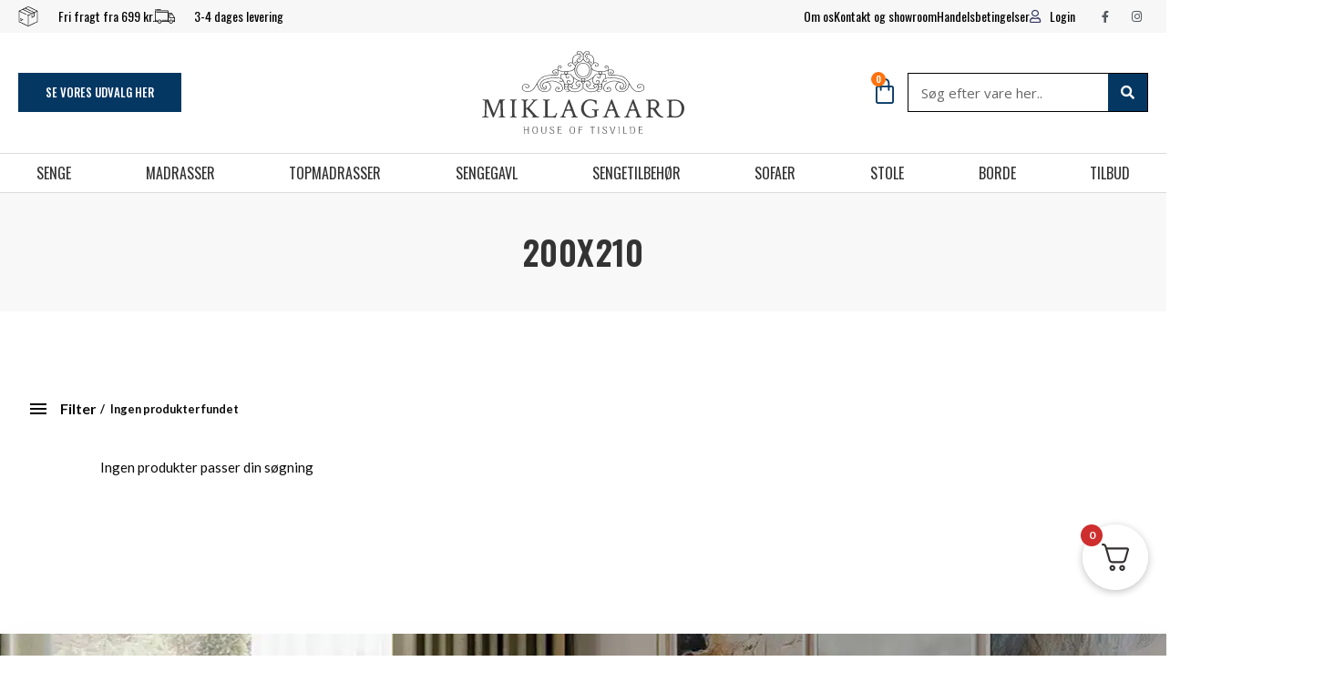

--- FILE ---
content_type: text/html; charset=UTF-8
request_url: https://miklagaardhouse.dk/vare-kategori/madrasser/boxmadrasser/boxmadras-200x210/
body_size: 83916
content:
<!DOCTYPE html>
<html lang="da-DK">
<head>
<meta charset="UTF-8">
<meta name="viewport" content="width=device-width, initial-scale=1">
	<link rel="profile" href="https://gmpg.org/xfn/11"> 
	<script type="text/javascript"
		id="Cookiebot"
		src="https://consent.cookiebot.com/uc.js"
		data-implementation="wp"
		data-cbid="e52ab7a8-39e9-437a-89d3-73998cc4c384"
							data-blockingmode="auto"
	></script>
<meta name="google-site-verification" content="NvMott_UZqYjWTELRvilfRm2KjjkXAnx1cfNwlf1tiE" /><meta name='robots' content='index, follow, max-image-preview:large, max-snippet:-1, max-video-preview:-1' />
	<style>img:is([sizes="auto" i], [sizes^="auto," i]) { contain-intrinsic-size: 3000px 1500px }</style>
	
<!-- Google Tag Manager for WordPress by gtm4wp.com -->
<script data-cfasync="false" data-pagespeed-no-defer>
	var gtm4wp_datalayer_name = "dataLayer";
	var dataLayer = dataLayer || [];
	const gtm4wp_use_sku_instead = false;
	const gtm4wp_currency = 'DKK';
	const gtm4wp_product_per_impression = 10;
	const gtm4wp_clear_ecommerce = false;
</script>
<!-- End Google Tag Manager for WordPress by gtm4wp.com -->
	<!-- This site is optimized with the Yoast SEO plugin v24.6 - https://yoast.com/wordpress/plugins/seo/ -->
	<title>200x210 - Miklagaard House of Tisvilde</title>
	<link rel="canonical" href="https://miklagaardhouse.dk/vare-kategori/madrasser/boxmadrasser/boxmadras-200x210/" />
	<meta property="og:locale" content="da_DK" />
	<meta property="og:type" content="article" />
	<meta property="og:title" content="200x210 - Miklagaard House of Tisvilde" />
	<meta property="og:url" content="https://miklagaardhouse.dk/vare-kategori/madrasser/boxmadrasser/boxmadras-200x210/" />
	<meta property="og:site_name" content="Miklagaard House of Tisvilde" />
	<meta name="twitter:card" content="summary_large_image" />
	<script type="application/ld+json" class="yoast-schema-graph">{"@context":"https://schema.org","@graph":[{"@type":"CollectionPage","@id":"https://miklagaardhouse.dk/vare-kategori/madrasser/boxmadrasser/boxmadras-200x210/","url":"https://miklagaardhouse.dk/vare-kategori/madrasser/boxmadrasser/boxmadras-200x210/","name":"200x210 - Miklagaard House of Tisvilde","isPartOf":{"@id":"https://miklagaardhouse.dk/#website"},"breadcrumb":{"@id":"https://miklagaardhouse.dk/vare-kategori/madrasser/boxmadrasser/boxmadras-200x210/#breadcrumb"},"inLanguage":"da-DK"},{"@type":"BreadcrumbList","@id":"https://miklagaardhouse.dk/vare-kategori/madrasser/boxmadrasser/boxmadras-200x210/#breadcrumb","itemListElement":[{"@type":"ListItem","position":1,"name":"Madrasser","item":"https://miklagaardhouse.dk/vare-kategori/madrasser/"},{"@type":"ListItem","position":2,"name":"Boxmadrasser","item":"https://miklagaardhouse.dk/vare-kategori/madrasser/boxmadrasser/"},{"@type":"ListItem","position":3,"name":"200x210"}]},{"@type":"WebSite","@id":"https://miklagaardhouse.dk/#website","url":"https://miklagaardhouse.dk/","name":"Miklagaard House of Tisvilde","description":"","publisher":{"@id":"https://miklagaardhouse.dk/#organization"},"potentialAction":[{"@type":"SearchAction","target":{"@type":"EntryPoint","urlTemplate":"https://miklagaardhouse.dk/?s={search_term_string}"},"query-input":{"@type":"PropertyValueSpecification","valueRequired":true,"valueName":"search_term_string"}}],"inLanguage":"da-DK"},{"@type":"Organization","@id":"https://miklagaardhouse.dk/#organization","name":"Miklagaard House of Tisvilde","url":"https://miklagaardhouse.dk/","logo":{"@type":"ImageObject","inLanguage":"da-DK","@id":"https://miklagaardhouse.dk/#/schema/logo/image/","url":"https://miklagaardhouse.dk/wp-content/uploads/2022/09/miklagaard-logo.svg","contentUrl":"https://miklagaardhouse.dk/wp-content/uploads/2022/09/miklagaard-logo.svg","width":787,"height":322,"caption":"Miklagaard House of Tisvilde"},"image":{"@id":"https://miklagaardhouse.dk/#/schema/logo/image/"}}]}</script>
	<!-- / Yoast SEO plugin. -->


<link rel='dns-prefetch' href='//static.klaviyo.com' />
<link rel='dns-prefetch' href='//fonts.googleapis.com' />
<link rel='dns-prefetch' href='//maps.googleapis.com' />
<link rel='dns-prefetch' href='//chimpstatic.com' />
<link rel='dns-prefetch' href='//connect.facebook.net' />
<link rel='dns-prefetch' href='//consent.cookiebot.com' />
<link rel='dns-prefetch' href='//fonts.gstatic.com' />
<link rel='dns-prefetch' href='//initejs.trustpilot.com' />
<link rel='dns-prefetch' href='//pricetag.viabill.com' />
<link rel='dns-prefetch' href='//static..zdassets.com' />
<link rel='dns-prefetch' href='//www.facebook.com' />
<link rel='dns-prefetch' href='//www.youtube.com' />
<link rel='dns-prefetch' href='//player.vimeo.com' />
<link rel='dns-prefetch' href='//f.vimeocdn.com' />
<link rel='dns-prefetch' href='//i.vimeocdn.com' />
<link rel='dns-prefetch' href='//v2attests.zopim.io' />
<link rel="alternate" type="application/rss+xml" title="Miklagaard House of Tisvilde &raquo; Feed" href="https://miklagaardhouse.dk/feed/" />
<link rel="alternate" type="application/rss+xml" title="Miklagaard House of Tisvilde &raquo;-kommentar-feed" href="https://miklagaardhouse.dk/comments/feed/" />
<link rel="alternate" type="application/rss+xml" title="Miklagaard House of Tisvilde &raquo; 200x210 Kategori Feed" href="https://miklagaardhouse.dk/vare-kategori/madrasser/boxmadrasser/boxmadras-200x210/feed/" />
<script>
window._wpemojiSettings = {"baseUrl":"https:\/\/s.w.org\/images\/core\/emoji\/15.0.3\/72x72\/","ext":".png","svgUrl":"https:\/\/s.w.org\/images\/core\/emoji\/15.0.3\/svg\/","svgExt":".svg","source":{"concatemoji":"https:\/\/miklagaardhouse.dk\/wp-includes\/js\/wp-emoji-release.min.js?ver=6.7.4"}};
/*! This file is auto-generated */
!function(i,n){var o,s,e;function c(e){try{var t={supportTests:e,timestamp:(new Date).valueOf()};sessionStorage.setItem(o,JSON.stringify(t))}catch(e){}}function p(e,t,n){e.clearRect(0,0,e.canvas.width,e.canvas.height),e.fillText(t,0,0);var t=new Uint32Array(e.getImageData(0,0,e.canvas.width,e.canvas.height).data),r=(e.clearRect(0,0,e.canvas.width,e.canvas.height),e.fillText(n,0,0),new Uint32Array(e.getImageData(0,0,e.canvas.width,e.canvas.height).data));return t.every(function(e,t){return e===r[t]})}function u(e,t,n){switch(t){case"flag":return n(e,"\ud83c\udff3\ufe0f\u200d\u26a7\ufe0f","\ud83c\udff3\ufe0f\u200b\u26a7\ufe0f")?!1:!n(e,"\ud83c\uddfa\ud83c\uddf3","\ud83c\uddfa\u200b\ud83c\uddf3")&&!n(e,"\ud83c\udff4\udb40\udc67\udb40\udc62\udb40\udc65\udb40\udc6e\udb40\udc67\udb40\udc7f","\ud83c\udff4\u200b\udb40\udc67\u200b\udb40\udc62\u200b\udb40\udc65\u200b\udb40\udc6e\u200b\udb40\udc67\u200b\udb40\udc7f");case"emoji":return!n(e,"\ud83d\udc26\u200d\u2b1b","\ud83d\udc26\u200b\u2b1b")}return!1}function f(e,t,n){var r="undefined"!=typeof WorkerGlobalScope&&self instanceof WorkerGlobalScope?new OffscreenCanvas(300,150):i.createElement("canvas"),a=r.getContext("2d",{willReadFrequently:!0}),o=(a.textBaseline="top",a.font="600 32px Arial",{});return e.forEach(function(e){o[e]=t(a,e,n)}),o}function t(e){var t=i.createElement("script");t.src=e,t.defer=!0,i.head.appendChild(t)}"undefined"!=typeof Promise&&(o="wpEmojiSettingsSupports",s=["flag","emoji"],n.supports={everything:!0,everythingExceptFlag:!0},e=new Promise(function(e){i.addEventListener("DOMContentLoaded",e,{once:!0})}),new Promise(function(t){var n=function(){try{var e=JSON.parse(sessionStorage.getItem(o));if("object"==typeof e&&"number"==typeof e.timestamp&&(new Date).valueOf()<e.timestamp+604800&&"object"==typeof e.supportTests)return e.supportTests}catch(e){}return null}();if(!n){if("undefined"!=typeof Worker&&"undefined"!=typeof OffscreenCanvas&&"undefined"!=typeof URL&&URL.createObjectURL&&"undefined"!=typeof Blob)try{var e="postMessage("+f.toString()+"("+[JSON.stringify(s),u.toString(),p.toString()].join(",")+"));",r=new Blob([e],{type:"text/javascript"}),a=new Worker(URL.createObjectURL(r),{name:"wpTestEmojiSupports"});return void(a.onmessage=function(e){c(n=e.data),a.terminate(),t(n)})}catch(e){}c(n=f(s,u,p))}t(n)}).then(function(e){for(var t in e)n.supports[t]=e[t],n.supports.everything=n.supports.everything&&n.supports[t],"flag"!==t&&(n.supports.everythingExceptFlag=n.supports.everythingExceptFlag&&n.supports[t]);n.supports.everythingExceptFlag=n.supports.everythingExceptFlag&&!n.supports.flag,n.DOMReady=!1,n.readyCallback=function(){n.DOMReady=!0}}).then(function(){return e}).then(function(){var e;n.supports.everything||(n.readyCallback(),(e=n.source||{}).concatemoji?t(e.concatemoji):e.wpemoji&&e.twemoji&&(t(e.twemoji),t(e.wpemoji)))}))}((window,document),window._wpemojiSettings);
</script>
<style>#footer-section,#comments,#c35ac12{content-visibility:auto;contain-intrinsic-size:1px 1000px;}</style>
<link rel='stylesheet' id='wp-block-library-css' href='https://miklagaardhouse.dk/wp-includes/css/dist/block-library/style.min.css?ver=6.7.4' media='all' />
<link rel='stylesheet' id='astra-theme-css-css' href='https://miklagaardhouse.dk/wp-content/themes/astra/assets/css/minified/frontend.min.css?ver=4.8.12' media='all' />
<style id='astra-theme-css-inline-css'>
.ast-no-sidebar .entry-content .alignfull {margin-left: calc( -50vw + 50%);margin-right: calc( -50vw + 50%);max-width: 100vw;width: 100vw;}.ast-no-sidebar .entry-content .alignwide {margin-left: calc(-41vw + 50%);margin-right: calc(-41vw + 50%);max-width: unset;width: unset;}.ast-no-sidebar .entry-content .alignfull .alignfull,.ast-no-sidebar .entry-content .alignfull .alignwide,.ast-no-sidebar .entry-content .alignwide .alignfull,.ast-no-sidebar .entry-content .alignwide .alignwide,.ast-no-sidebar .entry-content .wp-block-column .alignfull,.ast-no-sidebar .entry-content .wp-block-column .alignwide{width: 100%;margin-left: auto;margin-right: auto;}.wp-block-gallery,.blocks-gallery-grid {margin: 0;}.wp-block-separator {max-width: 100px;}.wp-block-separator.is-style-wide,.wp-block-separator.is-style-dots {max-width: none;}.entry-content .has-2-columns .wp-block-column:first-child {padding-right: 10px;}.entry-content .has-2-columns .wp-block-column:last-child {padding-left: 10px;}@media (max-width: 782px) {.entry-content .wp-block-columns .wp-block-column {flex-basis: 100%;}.entry-content .has-2-columns .wp-block-column:first-child {padding-right: 0;}.entry-content .has-2-columns .wp-block-column:last-child {padding-left: 0;}}body .entry-content .wp-block-latest-posts {margin-left: 0;}body .entry-content .wp-block-latest-posts li {list-style: none;}.ast-no-sidebar .ast-container .entry-content .wp-block-latest-posts {margin-left: 0;}.ast-header-break-point .entry-content .alignwide {margin-left: auto;margin-right: auto;}.entry-content .blocks-gallery-item img {margin-bottom: auto;}.wp-block-pullquote {border-top: 4px solid #555d66;border-bottom: 4px solid #555d66;color: #40464d;}:root{--ast-post-nav-space:0;--ast-container-default-xlg-padding:6.67em;--ast-container-default-lg-padding:5.67em;--ast-container-default-slg-padding:4.34em;--ast-container-default-md-padding:3.34em;--ast-container-default-sm-padding:6.67em;--ast-container-default-xs-padding:2.4em;--ast-container-default-xxs-padding:1.4em;--ast-code-block-background:#EEEEEE;--ast-comment-inputs-background:#FAFAFA;--ast-normal-container-width:1200px;--ast-narrow-container-width:750px;--ast-blog-title-font-weight:normal;--ast-blog-meta-weight:inherit;--ast-global-color-primary:var(--ast-global-color-5);--ast-global-color-secondary:var(--ast-global-color-4);--ast-global-color-alternate-background:var(--ast-global-color-7);--ast-global-color-subtle-background:var(--ast-global-color-6);}html{font-size:93.75%;}a,.page-title{color:#f26419;}a:hover,a:focus{color:rgba(242,100,25,0.74);}body,button,input,select,textarea,.ast-button,.ast-custom-button{font-family:'Lato',sans-serif;font-weight:400;font-size:15px;font-size:1rem;line-height:var(--ast-body-line-height,1.65em);}blockquote{color:#000000;}h1,.entry-content h1,h2,.entry-content h2,h3,.entry-content h3,h4,.entry-content h4,h5,.entry-content h5,h6,.entry-content h6,.site-title,.site-title a{font-family:'Oswald',sans-serif;font-weight:600;}.site-title{font-size:35px;font-size:2.3333333333333rem;display:block;}.site-header .site-description{font-size:15px;font-size:1rem;display:none;}.entry-title{font-size:26px;font-size:1.7333333333333rem;}.archive .ast-article-post .ast-article-inner,.blog .ast-article-post .ast-article-inner,.archive .ast-article-post .ast-article-inner:hover,.blog .ast-article-post .ast-article-inner:hover{overflow:hidden;}h1,.entry-content h1{font-size:40px;font-size:2.6666666666667rem;font-family:'Oswald',sans-serif;line-height:1.4em;}h2,.entry-content h2{font-size:32px;font-size:2.1333333333333rem;font-family:'Oswald',sans-serif;line-height:1.3em;}h3,.entry-content h3{font-size:26px;font-size:1.7333333333333rem;font-family:'Oswald',sans-serif;line-height:1.3em;}h4,.entry-content h4{font-size:24px;font-size:1.6rem;line-height:1.2em;font-family:'Oswald',sans-serif;}h5,.entry-content h5{font-size:20px;font-size:1.3333333333333rem;line-height:1.2em;font-family:'Oswald',sans-serif;}h6,.entry-content h6{font-size:16px;font-size:1.0666666666667rem;line-height:1.25em;font-family:'Oswald',sans-serif;}::selection{background-color:#053763;color:#ffffff;}body,h1,.entry-title a,.entry-content h1,h2,.entry-content h2,h3,.entry-content h3,h4,.entry-content h4,h5,.entry-content h5,h6,.entry-content h6{color:#0a0a0a;}.tagcloud a:hover,.tagcloud a:focus,.tagcloud a.current-item{color:#000000;border-color:#f26419;background-color:#f26419;}input:focus,input[type="text"]:focus,input[type="email"]:focus,input[type="url"]:focus,input[type="password"]:focus,input[type="reset"]:focus,input[type="search"]:focus,textarea:focus{border-color:#f26419;}input[type="radio"]:checked,input[type=reset],input[type="checkbox"]:checked,input[type="checkbox"]:hover:checked,input[type="checkbox"]:focus:checked,input[type=range]::-webkit-slider-thumb{border-color:#f26419;background-color:#f26419;box-shadow:none;}.site-footer a:hover + .post-count,.site-footer a:focus + .post-count{background:#f26419;border-color:#f26419;}.single .nav-links .nav-previous,.single .nav-links .nav-next{color:#f26419;}.entry-meta,.entry-meta *{line-height:1.45;color:#f26419;}.entry-meta a:not(.ast-button):hover,.entry-meta a:not(.ast-button):hover *,.entry-meta a:not(.ast-button):focus,.entry-meta a:not(.ast-button):focus *,.page-links > .page-link,.page-links .page-link:hover,.post-navigation a:hover{color:rgba(242,100,25,0.74);}#cat option,.secondary .calendar_wrap thead a,.secondary .calendar_wrap thead a:visited{color:#f26419;}.secondary .calendar_wrap #today,.ast-progress-val span{background:#f26419;}.secondary a:hover + .post-count,.secondary a:focus + .post-count{background:#f26419;border-color:#f26419;}.calendar_wrap #today > a{color:#000000;}.page-links .page-link,.single .post-navigation a{color:#f26419;}.ast-search-menu-icon .search-form button.search-submit{padding:0 4px;}.ast-search-menu-icon form.search-form{padding-right:0;}.ast-search-menu-icon.slide-search input.search-field{width:0;}.ast-header-search .ast-search-menu-icon.ast-dropdown-active .search-form,.ast-header-search .ast-search-menu-icon.ast-dropdown-active .search-field:focus{transition:all 0.2s;}.search-form input.search-field:focus{outline:none;}.widget-title,.widget .wp-block-heading{font-size:21px;font-size:1.4rem;color:#0a0a0a;}.single .ast-author-details .author-title{color:rgba(242,100,25,0.74);}.ast-search-menu-icon.slide-search a:focus-visible:focus-visible,.astra-search-icon:focus-visible,#close:focus-visible,a:focus-visible,.ast-menu-toggle:focus-visible,.site .skip-link:focus-visible,.wp-block-loginout input:focus-visible,.wp-block-search.wp-block-search__button-inside .wp-block-search__inside-wrapper,.ast-header-navigation-arrow:focus-visible,.woocommerce .wc-proceed-to-checkout > .checkout-button:focus-visible,.woocommerce .woocommerce-MyAccount-navigation ul li a:focus-visible,.ast-orders-table__row .ast-orders-table__cell:focus-visible,.woocommerce .woocommerce-order-details .order-again > .button:focus-visible,.woocommerce .woocommerce-message a.button.wc-forward:focus-visible,.woocommerce #minus_qty:focus-visible,.woocommerce #plus_qty:focus-visible,a#ast-apply-coupon:focus-visible,.woocommerce .woocommerce-info a:focus-visible,.woocommerce .astra-shop-summary-wrap a:focus-visible,.woocommerce a.wc-forward:focus-visible,#ast-apply-coupon:focus-visible,.woocommerce-js .woocommerce-mini-cart-item a.remove:focus-visible,#close:focus-visible,.button.search-submit:focus-visible,#search_submit:focus,.normal-search:focus-visible,.ast-header-account-wrap:focus-visible,.woocommerce .ast-on-card-button.ast-quick-view-trigger:focus{outline-style:dotted;outline-color:inherit;outline-width:thin;}input:focus,input[type="text"]:focus,input[type="email"]:focus,input[type="url"]:focus,input[type="password"]:focus,input[type="reset"]:focus,input[type="search"]:focus,input[type="number"]:focus,textarea:focus,.wp-block-search__input:focus,[data-section="section-header-mobile-trigger"] .ast-button-wrap .ast-mobile-menu-trigger-minimal:focus,.ast-mobile-popup-drawer.active .menu-toggle-close:focus,.woocommerce-ordering select.orderby:focus,#ast-scroll-top:focus,#coupon_code:focus,.woocommerce-page #comment:focus,.woocommerce #reviews #respond input#submit:focus,.woocommerce a.add_to_cart_button:focus,.woocommerce .button.single_add_to_cart_button:focus,.woocommerce .woocommerce-cart-form button:focus,.woocommerce .woocommerce-cart-form__cart-item .quantity .qty:focus,.woocommerce .woocommerce-billing-fields .woocommerce-billing-fields__field-wrapper .woocommerce-input-wrapper > .input-text:focus,.woocommerce #order_comments:focus,.woocommerce #place_order:focus,.woocommerce .woocommerce-address-fields .woocommerce-address-fields__field-wrapper .woocommerce-input-wrapper > .input-text:focus,.woocommerce .woocommerce-MyAccount-content form button:focus,.woocommerce .woocommerce-MyAccount-content .woocommerce-EditAccountForm .woocommerce-form-row .woocommerce-Input.input-text:focus,.woocommerce .ast-woocommerce-container .woocommerce-pagination ul.page-numbers li a:focus,body #content .woocommerce form .form-row .select2-container--default .select2-selection--single:focus,#ast-coupon-code:focus,.woocommerce.woocommerce-js .quantity input[type=number]:focus,.woocommerce-js .woocommerce-mini-cart-item .quantity input[type=number]:focus,.woocommerce p#ast-coupon-trigger:focus{border-style:dotted;border-color:inherit;border-width:thin;}input{outline:none;}.woocommerce-js input[type=text]:focus,.woocommerce-js input[type=email]:focus,.woocommerce-js textarea:focus,input[type=number]:focus,.comments-area textarea#comment:focus,.comments-area textarea#comment:active,.comments-area .ast-comment-formwrap input[type="text"]:focus,.comments-area .ast-comment-formwrap input[type="text"]:active{outline-style:unset;outline-color:inherit;outline-width:thin;}.ast-logo-title-inline .site-logo-img{padding-right:1em;}.site-logo-img img{ transition:all 0.2s linear;}body .ast-oembed-container *{position:absolute;top:0;width:100%;height:100%;left:0;}body .wp-block-embed-pocket-casts .ast-oembed-container *{position:unset;}.ast-single-post-featured-section + article {margin-top: 2em;}.site-content .ast-single-post-featured-section img {width: 100%;overflow: hidden;object-fit: cover;}.ast-separate-container .site-content .ast-single-post-featured-section + article {margin-top: -80px;z-index: 9;position: relative;border-radius: 4px;}@media (min-width: 769px) {.ast-no-sidebar .site-content .ast-article-image-container--wide {margin-left: -120px;margin-right: -120px;max-width: unset;width: unset;}.ast-left-sidebar .site-content .ast-article-image-container--wide,.ast-right-sidebar .site-content .ast-article-image-container--wide {margin-left: -10px;margin-right: -10px;}.site-content .ast-article-image-container--full {margin-left: calc( -50vw + 50%);margin-right: calc( -50vw + 50%);max-width: 100vw;width: 100vw;}.ast-left-sidebar .site-content .ast-article-image-container--full,.ast-right-sidebar .site-content .ast-article-image-container--full {margin-left: -10px;margin-right: -10px;max-width: inherit;width: auto;}}.site > .ast-single-related-posts-container {margin-top: 0;}@media (min-width: 769px) {.ast-desktop .ast-container--narrow {max-width: var(--ast-narrow-container-width);margin: 0 auto;}}.ast-page-builder-template .hentry {margin: 0;}.ast-page-builder-template .site-content > .ast-container {max-width: 100%;padding: 0;}.ast-page-builder-template .site .site-content #primary {padding: 0;margin: 0;}.ast-page-builder-template .no-results {text-align: center;margin: 4em auto;}.ast-page-builder-template .ast-pagination {padding: 2em;}.ast-page-builder-template .entry-header.ast-no-title.ast-no-thumbnail {margin-top: 0;}.ast-page-builder-template .entry-header.ast-header-without-markup {margin-top: 0;margin-bottom: 0;}.ast-page-builder-template .entry-header.ast-no-title.ast-no-meta {margin-bottom: 0;}.ast-page-builder-template.single .post-navigation {padding-bottom: 2em;}.ast-page-builder-template.single-post .site-content > .ast-container {max-width: 100%;}.ast-page-builder-template .entry-header {margin-top: 4em;margin-left: auto;margin-right: auto;padding-left: 20px;padding-right: 20px;}.single.ast-page-builder-template .entry-header {padding-left: 20px;padding-right: 20px;}.ast-page-builder-template .ast-archive-description {margin: 4em auto 0;padding-left: 20px;padding-right: 20px;}.ast-page-builder-template.ast-no-sidebar .entry-content .alignwide {margin-left: 0;margin-right: 0;}@media (max-width:768.9px){#ast-desktop-header{display:none;}}@media (min-width:769px){#ast-mobile-header{display:none;}}.ast-site-header-cart .cart-container,.ast-edd-site-header-cart .ast-edd-cart-container {transition: all 0.2s linear;}.ast-site-header-cart .ast-woo-header-cart-info-wrap,.ast-edd-site-header-cart .ast-edd-header-cart-info-wrap {padding: 0 6px 0 2px;font-weight: 600;line-height: 2.7;display: inline-block;}.ast-site-header-cart i.astra-icon {font-size: 20px;font-size: 1.3em;font-style: normal;font-weight: normal;position: relative;padding: 0 2px;}.ast-site-header-cart i.astra-icon.no-cart-total:after,.ast-header-break-point.ast-header-custom-item-outside .ast-edd-header-cart-info-wrap,.ast-header-break-point.ast-header-custom-item-outside .ast-woo-header-cart-info-wrap {display: none;}.ast-site-header-cart.ast-menu-cart-fill i.astra-icon,.ast-edd-site-header-cart.ast-edd-menu-cart-fill span.astra-icon {font-size: 1.1em;}.astra-cart-drawer {position: fixed;display: block;visibility: hidden;overflow: auto;-webkit-overflow-scrolling: touch;z-index: 10000;background-color: var(--ast-global-color-primary,var(--ast-global-color-5));transform: translate3d(0,0,0);opacity: 0;will-change: transform;transition: 0.25s ease;}.woocommerce-mini-cart {position: relative;}.woocommerce-mini-cart::before {content: "";transition: .3s;}.woocommerce-mini-cart.ajax-mini-cart-qty-loading::before {position: absolute;top: 0;left: 0;right: 0;width: 100%;height: 100%;z-index: 5;background-color: var(--ast-global-color-primary,var(--ast-global-color-5));opacity: .5;}.astra-cart-drawer {width: 460px;height: 100%;left: 100%;top: 0px;opacity: 1;transform: translate3d(0%,0,0);}.astra-cart-drawer .astra-cart-drawer-header {position: absolute;width: 100%;text-align: left;text-transform: inherit;font-weight: 500;border-bottom: 1px solid var(--ast-border-color);padding: 1.34em;line-height: 1;z-index: 1;max-height: 3.5em;}.astra-cart-drawer .astra-cart-drawer-header .astra-cart-drawer-title {color: var(--ast-global-color-2);}.astra-cart-drawer .astra-cart-drawer-close .ast-close-svg {width: 22px;height: 22px;}.astra-cart-drawer .astra-cart-drawer-content,.astra-cart-drawer .astra-cart-drawer-content .widget_shopping_cart,.astra-cart-drawer .astra-cart-drawer-content .widget_shopping_cart_content {height: 100%;}.astra-cart-drawer .astra-cart-drawer-content {padding-top: 3.5em;}.astra-cart-drawer .ast-mini-cart-price-wrap .multiply-symbol{padding: 0 0.5em;}.astra-cart-drawer .astra-cart-drawer-content .woocommerce-mini-cart-item .ast-mini-cart-price-wrap {float: right;margin-top: 0.5em;max-width: 50%;}.astra-cart-drawer .astra-cart-drawer-content .woocommerce-mini-cart-item .variation {margin-top: 0.5em;margin-bottom: 0.5em;}.astra-cart-drawer .astra-cart-drawer-content .woocommerce-mini-cart-item .variation dt {font-weight: 500;}.astra-cart-drawer .astra-cart-drawer-content .widget_shopping_cart_content {display: flex;flex-direction: column;overflow: hidden;}.astra-cart-drawer .astra-cart-drawer-content .widget_shopping_cart_content ul li {min-height: 60px;}.woocommerce-js .astra-cart-drawer .astra-cart-drawer-content .woocommerce-mini-cart__total {display: flex;justify-content: space-between;padding: 0.7em 1.34em;margin-bottom: 0;}.woocommerce-js .astra-cart-drawer .astra-cart-drawer-content .woocommerce-mini-cart__total strong,.woocommerce-js .astra-cart-drawer .astra-cart-drawer-content .woocommerce-mini-cart__total .amount {width: 50%;}.astra-cart-drawer .astra-cart-drawer-content .woocommerce-mini-cart {padding: 1.3em;flex: 1;overflow: auto;}.astra-cart-drawer .astra-cart-drawer-content .woocommerce-mini-cart a.remove {width: 20px;height: 20px;line-height: 16px;}.astra-cart-drawer .astra-cart-drawer-content .woocommerce-mini-cart__total {padding: 1em 1.5em;margin: 0;text-align: center;}.astra-cart-drawer .astra-cart-drawer-content .woocommerce-mini-cart__buttons {padding: 1.34em;text-align: center;margin-bottom: 0;}.astra-cart-drawer .astra-cart-drawer-content .woocommerce-mini-cart__buttons .button.checkout {margin-right: 0;}.astra-cart-drawer .astra-cart-drawer-content .woocommerce-mini-cart__buttons a{width: 100%;}.woocommerce-js .astra-cart-drawer .astra-cart-drawer-content .woocommerce-mini-cart__buttons a:nth-last-child(1) {margin-bottom: 0;}.astra-cart-drawer .astra-cart-drawer-content .edd-cart-item {padding: .5em 2.6em .5em 1.5em;}.astra-cart-drawer .astra-cart-drawer-content .edd-cart-item .edd-remove-from-cart::after {width: 20px;height: 20px;line-height: 16px;}.astra-cart-drawer .astra-cart-drawer-content .edd-cart-number-of-items {padding: 1em 1.5em 1em 1.5em;margin-bottom: 0;text-align: center;}.astra-cart-drawer .astra-cart-drawer-content .edd_total {padding: .5em 1.5em;margin: 0;text-align: center;}.astra-cart-drawer .astra-cart-drawer-content .cart_item.edd_checkout {padding: 1em 1.5em 0;text-align: center;margin-top: 0;}.astra-cart-drawer .widget_shopping_cart_content > .woocommerce-mini-cart__empty-message {display: none;}.astra-cart-drawer .woocommerce-mini-cart__empty-message,.astra-cart-drawer .cart_item.empty {text-align: center;margin-top: 10px;}body.admin-bar .astra-cart-drawer {padding-top: 32px;}@media (max-width: 782px) {body.admin-bar .astra-cart-drawer {padding-top: 46px;}}.ast-mobile-cart-active body.ast-hfb-header {overflow: hidden;}.ast-mobile-cart-active .astra-mobile-cart-overlay {opacity: 1;cursor: pointer;visibility: visible;z-index: 999;}.ast-mini-cart-empty-wrap {display: flex;flex-wrap: wrap;height: 100%;align-items: flex-end;}.ast-mini-cart-empty-wrap > * {width: 100%;}.astra-cart-drawer-content .ast-mini-cart-empty {height: 100%;display: flex;flex-direction: column;justify-content: space-between;text-align: center;}.astra-cart-drawer-content .ast-mini-cart-empty .ast-mini-cart-message {display: flex;align-items: center;justify-content: center;height: 100%;padding: 1.34em;}@media (min-width: 546px) {.astra-cart-drawer .astra-cart-drawer-content.ast-large-view .woocommerce-mini-cart__buttons {display: flex;}.woocommerce-js .astra-cart-drawer .astra-cart-drawer-content.ast-large-view .woocommerce-mini-cart__buttons a,.woocommerce-js .astra-cart-drawer .astra-cart-drawer-content.ast-large-view .woocommerce-mini-cart__buttons a.checkout {margin-top: 0;margin-bottom: 0;}}.ast-site-header-cart .cart-container:focus-visible {display: inline-block;}.ast-site-header-cart i.astra-icon:after {content: attr(data-cart-total);position: absolute;font-family: 'Lato',sans-serif;font-style: normal;top: -10px;right: -12px;font-weight: bold;box-shadow: 1px 1px 3px 0px rgba(0,0,0,0.3);font-size: 11px;padding-left: 0px;padding-right: 2px;line-height: 17px;letter-spacing: -.5px;height: 18px;min-width: 18px;border-radius: 99px;text-align: center;z-index: 3;}li.woocommerce-custom-menu-item .ast-site-header-cart i.astra-icon:after,li.edd-custom-menu-item .ast-edd-site-header-cart span.astra-icon:after {padding-left: 2px;}.astra-cart-drawer .astra-cart-drawer-close {position: absolute;top: 0.5em;right: 0;border: none;margin: 0;padding: .6em 1em .4em;color: var(--ast-global-color-2);background-color: transparent;}.astra-mobile-cart-overlay {background-color: rgba(0,0,0,0.4);position: fixed;top: 0;right: 0;bottom: 0;left: 0;visibility: hidden;opacity: 0;transition: opacity 0.2s ease-in-out;}.astra-cart-drawer .astra-cart-drawer-content .edd-cart-item .edd-remove-from-cart {right: 1.2em;}.ast-header-break-point.ast-woocommerce-cart-menu.ast-hfb-header .ast-cart-menu-wrap,.ast-header-break-point.ast-hfb-header .ast-cart-menu-wrap,.ast-header-break-point .ast-edd-site-header-cart-wrap .ast-edd-cart-menu-wrap {width: auto;height: 2em;font-size: 1.4em;line-height: 2;vertical-align: middle;text-align: right;}.woocommerce-js .astra-cart-drawer .astra-cart-drawer-content .woocommerce-mini-cart__buttons .button:not(.checkout):not(.ast-continue-shopping) {margin-right: 10px;}.woocommerce-js .astra-cart-drawer .astra-cart-drawer-content .woocommerce-mini-cart__buttons .button:not(.checkout):not(.ast-continue-shopping),.ast-site-header-cart .widget_shopping_cart .buttons .button:not(.checkout),.ast-site-header-cart .ast-site-header-cart-data .ast-mini-cart-empty .woocommerce-mini-cart__buttons a.button {background-color: transparent;border-style: solid;border-width: 1px;border-color: #053763;color: #053763;}.woocommerce-js .astra-cart-drawer .astra-cart-drawer-content .woocommerce-mini-cart__buttons .button:not(.checkout):not(.ast-continue-shopping):hover,.ast-site-header-cart .widget_shopping_cart .buttons .button:not(.checkout):hover {border-color: rgba(242,100,25,0.74);color: rgba(242,100,25,0.74);}.woocommerce-js .astra-cart-drawer .astra-cart-drawer-content .woocommerce-mini-cart__buttons a.checkout {margin-left: 0;margin-top: 10px;border-style: solid;border-width: 2px;border-color: #053763;}.woocommerce-js .astra-cart-drawer .astra-cart-drawer-content .woocommerce-mini-cart__buttons a.checkout:hover {border-color: rgba(242,100,25,0.74);}.woocommerce-js .astra-cart-drawer .astra-cart-drawer-content .woocommerce-mini-cart__total strong{padding-right: .5em;text-align: left;font-weight: 500;}.woocommerce-js .astra-cart-drawer .astra-cart-drawer-content .woocommerce-mini-cart__total .amount{text-align: right;}.astra-cart-drawer.active {transform: translate3d(-100%,0,0);visibility: visible;}.ast-site-header-cart.ast-menu-cart-outline .ast-cart-menu-wrap,.ast-site-header-cart.ast-menu-cart-fill .ast-cart-menu-wrap,.ast-edd-site-header-cart.ast-edd-menu-cart-outline .ast-edd-cart-menu-wrap,.ast-edd-site-header-cart.ast-edd-menu-cart-fill .ast-edd-cart-menu-wrap {line-height: 1.8;}.ast-site-header-cart .cart-container *,.ast-edd-site-header-cart .ast-edd-cart-container * {transition: all 0s linear;}@media (max-width:768px){.astra-cart-drawer.active{width:80%;}}@media (max-width:544px){.astra-cart-drawer.active{width:100%;}}.wp-block-buttons.aligncenter{justify-content:center;}@media (max-width:782px){.entry-content .wp-block-columns .wp-block-column{margin-left:0px;}}.wp-block-image.aligncenter{margin-left:auto;margin-right:auto;}.wp-block-table.aligncenter{margin-left:auto;margin-right:auto;}.wp-block-buttons .wp-block-button.is-style-outline .wp-block-button__link.wp-element-button,.ast-outline-button,.wp-block-uagb-buttons-child .uagb-buttons-repeater.ast-outline-button{border-top-width:2px;border-right-width:2px;border-bottom-width:2px;border-left-width:2px;font-family:inherit;font-weight:inherit;line-height:1em;}.wp-block-button .wp-block-button__link.wp-element-button.is-style-outline:not(.has-background),.wp-block-button.is-style-outline>.wp-block-button__link.wp-element-button:not(.has-background),.ast-outline-button{background-color:transparent;}.entry-content[data-ast-blocks-layout] > figure{margin-bottom:1em;} .ast-desktop .review-count{margin-left:-40px;margin-right:auto;}.review-rating{display:flex;align-items:center;order:2;}@media (max-width:768px){.ast-separate-container #primary,.ast-separate-container #secondary{padding:1.5em 0;}#primary,#secondary{padding:1.5em 0;margin:0;}.ast-left-sidebar #content > .ast-container{display:flex;flex-direction:column-reverse;width:100%;}.ast-separate-container .ast-article-post,.ast-separate-container .ast-article-single{padding:1.5em 2.14em;}.ast-author-box img.avatar{margin:20px 0 0 0;}}@media (min-width:769px){.ast-separate-container.ast-right-sidebar #primary,.ast-separate-container.ast-left-sidebar #primary{border:0;}.search-no-results.ast-separate-container #primary{margin-bottom:4em;}}.menu-toggle,button,.ast-button,.ast-custom-button,.button,input#submit,input[type="button"],input[type="submit"],input[type="reset"]{color:#ffffff;border-color:#053763;background-color:#053763;padding-top:10px;padding-right:40px;padding-bottom:10px;padding-left:40px;font-family:inherit;font-weight:inherit;}button:focus,.menu-toggle:hover,button:hover,.ast-button:hover,.ast-custom-button:hover .button:hover,.ast-custom-button:hover,input[type=reset]:hover,input[type=reset]:focus,input#submit:hover,input#submit:focus,input[type="button"]:hover,input[type="button"]:focus,input[type="submit"]:hover,input[type="submit"]:focus{color:#f26419;background-color:rgba(242,100,25,0.74);border-color:rgba(242,100,25,0.74);}@media (max-width:768px){.ast-mobile-header-stack .main-header-bar .ast-search-menu-icon{display:inline-block;}.ast-header-break-point.ast-header-custom-item-outside .ast-mobile-header-stack .main-header-bar .ast-search-icon{margin:0;}.ast-comment-avatar-wrap img{max-width:2.5em;}.ast-comment-meta{padding:0 1.8888em 1.3333em;}.ast-separate-container .ast-comment-list li.depth-1{padding:1.5em 2.14em;}.ast-separate-container .comment-respond{padding:2em 2.14em;}}@media (min-width:544px){.ast-container{max-width:100%;}}@media (max-width:544px){.ast-separate-container .ast-article-post,.ast-separate-container .ast-article-single,.ast-separate-container .comments-title,.ast-separate-container .ast-archive-description{padding:1.5em 1em;}.ast-separate-container #content .ast-container{padding-left:0.54em;padding-right:0.54em;}.ast-separate-container .ast-comment-list .bypostauthor{padding:.5em;}.ast-search-menu-icon.ast-dropdown-active .search-field{width:170px;}} #ast-mobile-header .ast-site-header-cart-li a{pointer-events:none;}.ast-no-sidebar.ast-separate-container .entry-content .alignfull {margin-left: -6.67em;margin-right: -6.67em;width: auto;}@media (max-width: 1200px) {.ast-no-sidebar.ast-separate-container .entry-content .alignfull {margin-left: -2.4em;margin-right: -2.4em;}}@media (max-width: 768px) {.ast-no-sidebar.ast-separate-container .entry-content .alignfull {margin-left: -2.14em;margin-right: -2.14em;}}@media (max-width: 544px) {.ast-no-sidebar.ast-separate-container .entry-content .alignfull {margin-left: -1em;margin-right: -1em;}}.ast-no-sidebar.ast-separate-container .entry-content .alignwide {margin-left: -20px;margin-right: -20px;}.ast-no-sidebar.ast-separate-container .entry-content .wp-block-column .alignfull,.ast-no-sidebar.ast-separate-container .entry-content .wp-block-column .alignwide {margin-left: auto;margin-right: auto;width: 100%;}@media (max-width:768px){.site-title{display:block;}.site-header .site-description{display:none;}h1,.entry-content h1{font-size:30px;}h2,.entry-content h2{font-size:25px;}h3,.entry-content h3{font-size:20px;}}@media (max-width:544px){.site-title{display:block;}.site-header .site-description{display:none;}h1,.entry-content h1{font-size:30px;}h2,.entry-content h2{font-size:25px;}h3,.entry-content h3{font-size:20px;}}@media (max-width:768px){html{font-size:85.5%;}}@media (max-width:544px){html{font-size:85.5%;}}@media (min-width:769px){.ast-container{max-width:1240px;}}@font-face {font-family: "Astra";src: url(https://miklagaardhouse.dk/wp-content/themes/astra/assets/fonts/astra.woff) format("woff"),url(https://miklagaardhouse.dk/wp-content/themes/astra/assets/fonts/astra.ttf) format("truetype"),url(https://miklagaardhouse.dk/wp-content/themes/astra/assets/fonts/astra.svg#astra) format("svg");font-weight: normal;font-style: normal;font-display: fallback;}.ast-blog-layout-6-grid .ast-blog-featured-section:before { content: ""; }.cat-links.badge a,.tags-links.badge a {padding: 4px 8px;border-radius: 3px;font-weight: 400;}.cat-links.underline a,.tags-links.underline a{text-decoration: underline;}@media (min-width:769px){.main-header-menu .sub-menu .menu-item.ast-left-align-sub-menu:hover > .sub-menu,.main-header-menu .sub-menu .menu-item.ast-left-align-sub-menu.focus > .sub-menu{margin-left:-0px;}}.site .comments-area{padding-bottom:3em;}.astra-icon-down_arrow::after {content: "\e900";font-family: Astra;}.astra-icon-close::after {content: "\e5cd";font-family: Astra;}.astra-icon-drag_handle::after {content: "\e25d";font-family: Astra;}.astra-icon-format_align_justify::after {content: "\e235";font-family: Astra;}.astra-icon-menu::after {content: "\e5d2";font-family: Astra;}.astra-icon-reorder::after {content: "\e8fe";font-family: Astra;}.astra-icon-search::after {content: "\e8b6";font-family: Astra;}.astra-icon-zoom_in::after {content: "\e56b";font-family: Astra;}.astra-icon-check-circle::after {content: "\e901";font-family: Astra;}.astra-icon-shopping-cart::after {content: "\f07a";font-family: Astra;}.astra-icon-shopping-bag::after {content: "\f290";font-family: Astra;}.astra-icon-shopping-basket::after {content: "\f291";font-family: Astra;}.astra-icon-circle-o::after {content: "\e903";font-family: Astra;}.astra-icon-certificate::after {content: "\e902";font-family: Astra;}blockquote {padding: 1.2em;}:root .has-ast-global-color-0-color{color:var(--ast-global-color-0);}:root .has-ast-global-color-0-background-color{background-color:var(--ast-global-color-0);}:root .wp-block-button .has-ast-global-color-0-color{color:var(--ast-global-color-0);}:root .wp-block-button .has-ast-global-color-0-background-color{background-color:var(--ast-global-color-0);}:root .has-ast-global-color-1-color{color:var(--ast-global-color-1);}:root .has-ast-global-color-1-background-color{background-color:var(--ast-global-color-1);}:root .wp-block-button .has-ast-global-color-1-color{color:var(--ast-global-color-1);}:root .wp-block-button .has-ast-global-color-1-background-color{background-color:var(--ast-global-color-1);}:root .has-ast-global-color-2-color{color:var(--ast-global-color-2);}:root .has-ast-global-color-2-background-color{background-color:var(--ast-global-color-2);}:root .wp-block-button .has-ast-global-color-2-color{color:var(--ast-global-color-2);}:root .wp-block-button .has-ast-global-color-2-background-color{background-color:var(--ast-global-color-2);}:root .has-ast-global-color-3-color{color:var(--ast-global-color-3);}:root .has-ast-global-color-3-background-color{background-color:var(--ast-global-color-3);}:root .wp-block-button .has-ast-global-color-3-color{color:var(--ast-global-color-3);}:root .wp-block-button .has-ast-global-color-3-background-color{background-color:var(--ast-global-color-3);}:root .has-ast-global-color-4-color{color:var(--ast-global-color-4);}:root .has-ast-global-color-4-background-color{background-color:var(--ast-global-color-4);}:root .wp-block-button .has-ast-global-color-4-color{color:var(--ast-global-color-4);}:root .wp-block-button .has-ast-global-color-4-background-color{background-color:var(--ast-global-color-4);}:root .has-ast-global-color-5-color{color:var(--ast-global-color-5);}:root .has-ast-global-color-5-background-color{background-color:var(--ast-global-color-5);}:root .wp-block-button .has-ast-global-color-5-color{color:var(--ast-global-color-5);}:root .wp-block-button .has-ast-global-color-5-background-color{background-color:var(--ast-global-color-5);}:root .has-ast-global-color-6-color{color:var(--ast-global-color-6);}:root .has-ast-global-color-6-background-color{background-color:var(--ast-global-color-6);}:root .wp-block-button .has-ast-global-color-6-color{color:var(--ast-global-color-6);}:root .wp-block-button .has-ast-global-color-6-background-color{background-color:var(--ast-global-color-6);}:root .has-ast-global-color-7-color{color:var(--ast-global-color-7);}:root .has-ast-global-color-7-background-color{background-color:var(--ast-global-color-7);}:root .wp-block-button .has-ast-global-color-7-color{color:var(--ast-global-color-7);}:root .wp-block-button .has-ast-global-color-7-background-color{background-color:var(--ast-global-color-7);}:root .has-ast-global-color-8-color{color:var(--ast-global-color-8);}:root .has-ast-global-color-8-background-color{background-color:var(--ast-global-color-8);}:root .wp-block-button .has-ast-global-color-8-color{color:var(--ast-global-color-8);}:root .wp-block-button .has-ast-global-color-8-background-color{background-color:var(--ast-global-color-8);}:root{--ast-global-color-0:#0170B9;--ast-global-color-1:#3a3a3a;--ast-global-color-2:#3a3a3a;--ast-global-color-3:#4B4F58;--ast-global-color-4:#F5F5F5;--ast-global-color-5:#FFFFFF;--ast-global-color-6:#E5E5E5;--ast-global-color-7:#424242;--ast-global-color-8:#000000;}:root {--ast-border-color : #dddddd;}.ast-breadcrumbs .trail-browse,.ast-breadcrumbs .trail-items,.ast-breadcrumbs .trail-items li{display:inline-block;margin:0;padding:0;border:none;background:inherit;text-indent:0;text-decoration:none;}.ast-breadcrumbs .trail-browse{font-size:inherit;font-style:inherit;font-weight:inherit;color:inherit;}.ast-breadcrumbs .trail-items{list-style:none;}.trail-items li::after{padding:0 0.3em;content:"\00bb";}.trail-items li:last-of-type::after{display:none;}h1,.entry-content h1,h2,.entry-content h2,h3,.entry-content h3,h4,.entry-content h4,h5,.entry-content h5,h6,.entry-content h6{color:var(--ast-global-color-2);}@media (max-width:768px){.ast-builder-grid-row-container.ast-builder-grid-row-tablet-3-firstrow .ast-builder-grid-row > *:first-child,.ast-builder-grid-row-container.ast-builder-grid-row-tablet-3-lastrow .ast-builder-grid-row > *:last-child{grid-column:1 / -1;}}@media (max-width:544px){.ast-builder-grid-row-container.ast-builder-grid-row-mobile-3-firstrow .ast-builder-grid-row > *:first-child,.ast-builder-grid-row-container.ast-builder-grid-row-mobile-3-lastrow .ast-builder-grid-row > *:last-child{grid-column:1 / -1;}}.ast-builder-layout-element[data-section="title_tagline"]{display:flex;}@media (max-width:768px){.ast-header-break-point .ast-builder-layout-element[data-section="title_tagline"]{display:flex;}}@media (max-width:544px){.ast-header-break-point .ast-builder-layout-element[data-section="title_tagline"]{display:flex;}}.ast-builder-menu-1{font-family:inherit;font-weight:inherit;}.ast-builder-menu-1 .sub-menu,.ast-builder-menu-1 .inline-on-mobile .sub-menu{border-top-width:2px;border-bottom-width:0px;border-right-width:0px;border-left-width:0px;border-color:#053763;border-style:solid;}.ast-builder-menu-1 .sub-menu .sub-menu{top:-2px;}.ast-builder-menu-1 .main-header-menu > .menu-item > .sub-menu,.ast-builder-menu-1 .main-header-menu > .menu-item > .astra-full-megamenu-wrapper{margin-top:0px;}.ast-desktop .ast-builder-menu-1 .main-header-menu > .menu-item > .sub-menu:before,.ast-desktop .ast-builder-menu-1 .main-header-menu > .menu-item > .astra-full-megamenu-wrapper:before{height:calc( 0px + 2px + 5px );}.ast-desktop .ast-builder-menu-1 .menu-item .sub-menu .menu-link{border-style:none;}@media (max-width:768px){.ast-header-break-point .ast-builder-menu-1 .menu-item.menu-item-has-children > .ast-menu-toggle{top:0;}.ast-builder-menu-1 .inline-on-mobile .menu-item.menu-item-has-children > .ast-menu-toggle{right:-15px;}.ast-builder-menu-1 .menu-item-has-children > .menu-link:after{content:unset;}.ast-builder-menu-1 .main-header-menu > .menu-item > .sub-menu,.ast-builder-menu-1 .main-header-menu > .menu-item > .astra-full-megamenu-wrapper{margin-top:0;}}@media (max-width:544px){.ast-header-break-point .ast-builder-menu-1 .menu-item.menu-item-has-children > .ast-menu-toggle{top:0;}.ast-builder-menu-1 .main-header-menu > .menu-item > .sub-menu,.ast-builder-menu-1 .main-header-menu > .menu-item > .astra-full-megamenu-wrapper{margin-top:0;}}.ast-builder-menu-1{display:flex;}@media (max-width:768px){.ast-header-break-point .ast-builder-menu-1{display:flex;}}@media (max-width:544px){.ast-header-break-point .ast-builder-menu-1{display:flex;}}.ast-builder-html-element img.alignnone{display:inline-block;}.ast-builder-html-element p:first-child{margin-top:0;}.ast-builder-html-element p:last-child{margin-bottom:0;}.ast-header-break-point .main-header-bar .ast-builder-html-element{line-height:1.85714285714286;}.ast-header-html-3 .ast-builder-html-element{color:#ffffff;font-size:15px;font-size:1rem;}.ast-header-html-3 a{color:#f4f4f4;}.ast-header-html-3{font-size:15px;font-size:1rem;}.ast-header-html-3{display:flex;}@media (max-width:768px){.ast-header-break-point .ast-header-html-3{display:flex;}}@media (max-width:544px){.ast-header-break-point .ast-header-html-3{display:flex;}}.header-widget-area[data-section="sidebar-widgets-header-widget-3"] .header-widget-area-inner{color:#ffffff;}.header-widget-area[data-section="sidebar-widgets-header-widget-3"] .header-widget-area-inner a{color:#f4f4f4;}.header-widget-area[data-section="sidebar-widgets-header-widget-3"] .widget-title,.header-widget-area[data-section="sidebar-widgets-header-widget-3"] h1,.header-widget-area[data-section="sidebar-widgets-header-widget-3"] .widget-area h1,.header-widget-area[data-section="sidebar-widgets-header-widget-3"] h2,.header-widget-area[data-section="sidebar-widgets-header-widget-3"] .widget-area h2,.header-widget-area[data-section="sidebar-widgets-header-widget-3"] h3,.header-widget-area[data-section="sidebar-widgets-header-widget-3"] .widget-area h3,.header-widget-area[data-section="sidebar-widgets-header-widget-3"] h4,.header-widget-area[data-section="sidebar-widgets-header-widget-3"] .widget-area h4,.header-widget-area[data-section="sidebar-widgets-header-widget-3"] h5,.header-widget-area[data-section="sidebar-widgets-header-widget-3"] .widget-area h5,.header-widget-area[data-section="sidebar-widgets-header-widget-3"] h6,.header-widget-area[data-section="sidebar-widgets-header-widget-3"] .widget-area h6{color:#ffffff;}.header-widget-area[data-section="sidebar-widgets-header-widget-3"]{display:block;}@media (max-width:768px){.ast-header-break-point .header-widget-area[data-section="sidebar-widgets-header-widget-3"]{display:block;}}@media (max-width:544px){.ast-header-break-point .header-widget-area[data-section="sidebar-widgets-header-widget-3"]{display:block;}}.ast-site-header-cart .ast-cart-menu-wrap,.ast-site-header-cart .ast-addon-cart-wrap{color:#053763;}.ast-site-header-cart .ast-cart-menu-wrap .count,.ast-site-header-cart .ast-cart-menu-wrap .count:after,.ast-site-header-cart .ast-addon-cart-wrap .count,.ast-site-header-cart .ast-addon-cart-wrap .ast-icon-shopping-cart:after{color:#053763;border-color:#053763;}.ast-site-header-cart .ast-addon-cart-wrap .ast-icon-shopping-cart:after{color:#ffffff;background-color:#053763;}.ast-site-header-cart .ast-woo-header-cart-info-wrap{color:#053763;}.ast-site-header-cart .ast-addon-cart-wrap i.astra-icon:after{color:#ffffff;background-color:#053763;}.ast-site-header-cart a.cart-container *{transition:none;}.ast-icon-shopping-bag svg{height:1em;width:1em;}.ast-site-header-cart.ast-menu-cart-outline .ast-addon-cart-wrap,.ast-site-header-cart.ast-menu-cart-fill .ast-addon-cart-wrap{line-height:1;}.ast-hfb-header .ast-addon-cart-wrap{ padding:0.4em;}.ast-site-header-cart .ast-addon-cart-wrap i.astra-icon:after,.ast-theme-transparent-header .ast-site-header-cart .ast-addon-cart-wrap i.astra-icon:after{color:#ffffff;}.ast-desktop-cart-flyout.ast-site-header-cart:focus .widget_shopping_cart,.ast-desktop-cart-flyout.ast-site-header-cart:hover .widget_shopping_cart{opacity:0;visibility:hidden;}.ast-desktop .astra-cart-drawer{width:35%;}.ast-site-header-cart .ast-cart-menu-wrap,.ast-site-header-cart .ast-addon-cart-wrap{color:#053763;}.ast-menu-cart-outline .ast-cart-menu-wrap .count,.ast-menu-cart-outline .ast-addon-cart-wrap{color:#053763;}.ast-menu-cart-outline .ast-cart-menu-wrap .count{color:#ffffff;}.ast-site-header-cart .ast-menu-cart-outline .ast-woo-header-cart-info-wrap{color:#053763;}.ast-site-header-cart .cart-container:hover .count,.ast-site-header-cart .cart-container:hover .count{color:#ffffff;}.ast-menu-cart-fill .ast-cart-menu-wrap .count,.ast-menu-cart-fill .ast-cart-menu-wrap,.ast-menu-cart-fill .ast-addon-cart-wrap .ast-woo-header-cart-info-wrap,.ast-menu-cart-fill .ast-addon-cart-wrap{background-color:#053763;color:#ffffff;}.ast-menu-cart-fill .ast-site-header-cart-li:hover .ast-cart-menu-wrap .count,.ast-menu-cart-fill .ast-site-header-cart-li:hover .ast-cart-menu-wrap,.ast-menu-cart-fill .ast-site-header-cart-li:hover .ast-addon-cart-wrap,.ast-menu-cart-fill .ast-site-header-cart-li:hover .ast-addon-cart-wrap .ast-woo-header-cart-info-wrap,.ast-menu-cart-fill .ast-site-header-cart-li:hover .ast-addon-cart-wrap i.astra-icon:after{color:#ffffff;}.ast-site-header-cart .ast-site-header-cart-li:hover .ast-addon-cart-wrap i.astra-icon:after{color:#ffffff;}.ast-site-header-cart.ast-menu-cart-fill .ast-site-header-cart-li:hover .astra-icon{color:#ffffff;}.ast-site-header-cart .widget_shopping_cart:before,.ast-site-header-cart .widget_shopping_cart:after{transition:all 0.3s ease;margin-left:0.5em;}.ast-header-woo-cart{display:flex;}@media (max-width:768px){.ast-header-break-point .ast-header-woo-cart{display:flex;}}@media (max-width:544px){.ast-header-break-point .ast-header-woo-cart{display:flex;}}.site-below-footer-wrap{padding-top:20px;padding-bottom:20px;}.site-below-footer-wrap[data-section="section-below-footer-builder"]{background-color:#eeeeee;min-height:80px;border-style:solid;border-width:0px;border-top-width:1px;border-top-color:var(--ast-global-color-subtle-background,--ast-global-color-6);}.site-below-footer-wrap[data-section="section-below-footer-builder"] .ast-builder-grid-row{max-width:1200px;min-height:80px;margin-left:auto;margin-right:auto;}.site-below-footer-wrap[data-section="section-below-footer-builder"] .ast-builder-grid-row,.site-below-footer-wrap[data-section="section-below-footer-builder"] .site-footer-section{align-items:flex-start;}.site-below-footer-wrap[data-section="section-below-footer-builder"].ast-footer-row-inline .site-footer-section{display:flex;margin-bottom:0;}.ast-builder-grid-row-full .ast-builder-grid-row{grid-template-columns:1fr;}@media (max-width:768px){.site-below-footer-wrap[data-section="section-below-footer-builder"].ast-footer-row-tablet-inline .site-footer-section{display:flex;margin-bottom:0;}.site-below-footer-wrap[data-section="section-below-footer-builder"].ast-footer-row-tablet-stack .site-footer-section{display:block;margin-bottom:10px;}.ast-builder-grid-row-container.ast-builder-grid-row-tablet-full .ast-builder-grid-row{grid-template-columns:1fr;}}@media (max-width:544px){.site-below-footer-wrap[data-section="section-below-footer-builder"].ast-footer-row-mobile-inline .site-footer-section{display:flex;margin-bottom:0;}.site-below-footer-wrap[data-section="section-below-footer-builder"].ast-footer-row-mobile-stack .site-footer-section{display:block;margin-bottom:10px;}.ast-builder-grid-row-container.ast-builder-grid-row-mobile-full .ast-builder-grid-row{grid-template-columns:1fr;}}.site-below-footer-wrap[data-section="section-below-footer-builder"]{display:grid;}@media (max-width:768px){.ast-header-break-point .site-below-footer-wrap[data-section="section-below-footer-builder"]{display:grid;}}@media (max-width:544px){.ast-header-break-point .site-below-footer-wrap[data-section="section-below-footer-builder"]{display:grid;}}.ast-footer-copyright{text-align:center;}.ast-footer-copyright {color:#3a3a3a;}@media (max-width:768px){.ast-footer-copyright{text-align:center;}}@media (max-width:544px){.ast-footer-copyright{text-align:center;}}.ast-footer-copyright.ast-builder-layout-element{display:flex;}@media (max-width:768px){.ast-header-break-point .ast-footer-copyright.ast-builder-layout-element{display:flex;}}@media (max-width:544px){.ast-header-break-point .ast-footer-copyright.ast-builder-layout-element{display:flex;}}.elementor-posts-container [CLASS*="ast-width-"]{width:100%;}.elementor-template-full-width .ast-container{display:block;}.elementor-screen-only,.screen-reader-text,.screen-reader-text span,.ui-helper-hidden-accessible{top:0 !important;}@media (max-width:544px){.elementor-element .elementor-wc-products .woocommerce[class*="columns-"] ul.products li.product{width:auto;margin:0;}.elementor-element .woocommerce .woocommerce-result-count{float:none;}}.ast-desktop .ast-mega-menu-enabled .ast-builder-menu-1 div:not( .astra-full-megamenu-wrapper) .sub-menu,.ast-builder-menu-1 .inline-on-mobile .sub-menu,.ast-desktop .ast-builder-menu-1 .astra-full-megamenu-wrapper,.ast-desktop .ast-builder-menu-1 .menu-item .sub-menu{box-shadow:0px 4px 10px -2px rgba(0,0,0,0.1);}.ast-desktop .ast-mobile-popup-drawer.active .ast-mobile-popup-inner{max-width:35%;}@media (max-width:768px){.ast-mobile-popup-drawer.active .ast-mobile-popup-inner{max-width:90%;}}@media (max-width:544px){.ast-mobile-popup-drawer.active .ast-mobile-popup-inner{max-width:90%;}}.ast-header-break-point .main-header-bar{border-bottom-width:1px;}@media (min-width:769px){.main-header-bar{border-bottom-width:1px;}}.main-header-menu .menu-item,#astra-footer-menu .menu-item,.main-header-bar .ast-masthead-custom-menu-items{-js-display:flex;display:flex;-webkit-box-pack:center;-webkit-justify-content:center;-moz-box-pack:center;-ms-flex-pack:center;justify-content:center;-webkit-box-orient:vertical;-webkit-box-direction:normal;-webkit-flex-direction:column;-moz-box-orient:vertical;-moz-box-direction:normal;-ms-flex-direction:column;flex-direction:column;}.main-header-menu > .menu-item > .menu-link,#astra-footer-menu > .menu-item > .menu-link{height:100%;-webkit-box-align:center;-webkit-align-items:center;-moz-box-align:center;-ms-flex-align:center;align-items:center;-js-display:flex;display:flex;}.header-main-layout-1 .ast-flex.main-header-container,.header-main-layout-3 .ast-flex.main-header-container{-webkit-align-content:center;-ms-flex-line-pack:center;align-content:center;-webkit-box-align:center;-webkit-align-items:center;-moz-box-align:center;-ms-flex-align:center;align-items:center;}.main-header-menu .sub-menu .menu-item.menu-item-has-children > .menu-link:after{position:absolute;right:1em;top:50%;transform:translate(0,-50%) rotate(270deg);}.ast-header-break-point .main-header-bar .main-header-bar-navigation .page_item_has_children > .ast-menu-toggle::before,.ast-header-break-point .main-header-bar .main-header-bar-navigation .menu-item-has-children > .ast-menu-toggle::before,.ast-mobile-popup-drawer .main-header-bar-navigation .menu-item-has-children>.ast-menu-toggle::before,.ast-header-break-point .ast-mobile-header-wrap .main-header-bar-navigation .menu-item-has-children > .ast-menu-toggle::before{font-weight:bold;content:"\e900";font-family:Astra;text-decoration:inherit;display:inline-block;}.ast-header-break-point .main-navigation ul.sub-menu .menu-item .menu-link:before{content:"\e900";font-family:Astra;font-size:.65em;text-decoration:inherit;display:inline-block;transform:translate(0,-2px) rotateZ(270deg);margin-right:5px;}.widget_search .search-form:after{font-family:Astra;font-size:1.2em;font-weight:normal;content:"\e8b6";position:absolute;top:50%;right:15px;transform:translate(0,-50%);}.astra-search-icon::before{content:"\e8b6";font-family:Astra;font-style:normal;font-weight:normal;text-decoration:inherit;text-align:center;-webkit-font-smoothing:antialiased;-moz-osx-font-smoothing:grayscale;z-index:3;}.main-header-bar .main-header-bar-navigation .page_item_has_children > a:after,.main-header-bar .main-header-bar-navigation .menu-item-has-children > a:after,.menu-item-has-children .ast-header-navigation-arrow:after{content:"\e900";display:inline-block;font-family:Astra;font-size:.6rem;font-weight:bold;text-rendering:auto;-webkit-font-smoothing:antialiased;-moz-osx-font-smoothing:grayscale;margin-left:10px;line-height:normal;}.menu-item-has-children .sub-menu .ast-header-navigation-arrow:after{margin-left:0;}.ast-mobile-popup-drawer .main-header-bar-navigation .ast-submenu-expanded>.ast-menu-toggle::before{transform:rotateX(180deg);}.ast-header-break-point .main-header-bar-navigation .menu-item-has-children > .menu-link:after{display:none;}@media (min-width:769px){.ast-builder-menu .main-navigation > ul > li:last-child a{margin-right:0;}}.ast-separate-container .ast-article-inner{background-color:var(--ast-global-color-5);}@media (max-width:768px){.ast-separate-container .ast-article-inner{background-color:var(--ast-global-color-5);}}@media (max-width:544px){.ast-separate-container .ast-article-inner{background-color:var(--ast-global-color-5);}}.ast-separate-container .ast-article-single:not(.ast-related-post),.woocommerce.ast-separate-container .ast-woocommerce-container,.ast-separate-container .error-404,.ast-separate-container .no-results,.single.ast-separate-container.ast-author-meta,.ast-separate-container .related-posts-title-wrapper,.ast-separate-container .comments-count-wrapper,.ast-box-layout.ast-plain-container .site-content,.ast-padded-layout.ast-plain-container .site-content,.ast-separate-container .ast-archive-description,.ast-separate-container .comments-area .comment-respond,.ast-separate-container .comments-area .ast-comment-list li,.ast-separate-container .comments-area .comments-title{background-color:var(--ast-global-color-5);}@media (max-width:768px){.ast-separate-container .ast-article-single:not(.ast-related-post),.woocommerce.ast-separate-container .ast-woocommerce-container,.ast-separate-container .error-404,.ast-separate-container .no-results,.single.ast-separate-container.ast-author-meta,.ast-separate-container .related-posts-title-wrapper,.ast-separate-container .comments-count-wrapper,.ast-box-layout.ast-plain-container .site-content,.ast-padded-layout.ast-plain-container .site-content,.ast-separate-container .ast-archive-description{background-color:var(--ast-global-color-5);}}@media (max-width:544px){.ast-separate-container .ast-article-single:not(.ast-related-post),.woocommerce.ast-separate-container .ast-woocommerce-container,.ast-separate-container .error-404,.ast-separate-container .no-results,.single.ast-separate-container.ast-author-meta,.ast-separate-container .related-posts-title-wrapper,.ast-separate-container .comments-count-wrapper,.ast-box-layout.ast-plain-container .site-content,.ast-padded-layout.ast-plain-container .site-content,.ast-separate-container .ast-archive-description{background-color:var(--ast-global-color-5);}}.ast-separate-container.ast-two-container #secondary .widget{background-color:var(--ast-global-color-5);}@media (max-width:768px){.ast-separate-container.ast-two-container #secondary .widget{background-color:var(--ast-global-color-5);}}@media (max-width:544px){.ast-separate-container.ast-two-container #secondary .widget{background-color:var(--ast-global-color-5);}}#ast-scroll-top {display: none;position: fixed;text-align: center;cursor: pointer;z-index: 99;width: 2.1em;height: 2.1em;line-height: 2.1;color: #ffffff;border-radius: 2px;content: "";outline: inherit;}@media (min-width: 769px) {#ast-scroll-top {content: "769";}}#ast-scroll-top .ast-icon.icon-arrow svg {margin-left: 0px;vertical-align: middle;transform: translate(0,-20%) rotate(180deg);width: 1.6em;}.ast-scroll-to-top-right {right: 30px;bottom: 30px;}.ast-scroll-to-top-left {left: 30px;bottom: 30px;}#ast-scroll-top{background-color:#f26419;font-size:15px;}.ast-scroll-top-icon::before{content:"\e900";font-family:Astra;text-decoration:inherit;}.ast-scroll-top-icon{transform:rotate(180deg);}@media (max-width:768px){#ast-scroll-top .ast-icon.icon-arrow svg{width:1em;}}.ast-mobile-header-content > *,.ast-desktop-header-content > * {padding: 10px 0;height: auto;}.ast-mobile-header-content > *:first-child,.ast-desktop-header-content > *:first-child {padding-top: 10px;}.ast-mobile-header-content > .ast-builder-menu,.ast-desktop-header-content > .ast-builder-menu {padding-top: 0;}.ast-mobile-header-content > *:last-child,.ast-desktop-header-content > *:last-child {padding-bottom: 0;}.ast-mobile-header-content .ast-search-menu-icon.ast-inline-search label,.ast-desktop-header-content .ast-search-menu-icon.ast-inline-search label {width: 100%;}.ast-desktop-header-content .main-header-bar-navigation .ast-submenu-expanded > .ast-menu-toggle::before {transform: rotateX(180deg);}#ast-desktop-header .ast-desktop-header-content,.ast-mobile-header-content .ast-search-icon,.ast-desktop-header-content .ast-search-icon,.ast-mobile-header-wrap .ast-mobile-header-content,.ast-main-header-nav-open.ast-popup-nav-open .ast-mobile-header-wrap .ast-mobile-header-content,.ast-main-header-nav-open.ast-popup-nav-open .ast-desktop-header-content {display: none;}.ast-main-header-nav-open.ast-header-break-point #ast-desktop-header .ast-desktop-header-content,.ast-main-header-nav-open.ast-header-break-point .ast-mobile-header-wrap .ast-mobile-header-content {display: block;}.ast-desktop .ast-desktop-header-content .astra-menu-animation-slide-up > .menu-item > .sub-menu,.ast-desktop .ast-desktop-header-content .astra-menu-animation-slide-up > .menu-item .menu-item > .sub-menu,.ast-desktop .ast-desktop-header-content .astra-menu-animation-slide-down > .menu-item > .sub-menu,.ast-desktop .ast-desktop-header-content .astra-menu-animation-slide-down > .menu-item .menu-item > .sub-menu,.ast-desktop .ast-desktop-header-content .astra-menu-animation-fade > .menu-item > .sub-menu,.ast-desktop .ast-desktop-header-content .astra-menu-animation-fade > .menu-item .menu-item > .sub-menu {opacity: 1;visibility: visible;}.ast-hfb-header.ast-default-menu-enable.ast-header-break-point .ast-mobile-header-wrap .ast-mobile-header-content .main-header-bar-navigation {width: unset;margin: unset;}.ast-mobile-header-content.content-align-flex-end .main-header-bar-navigation .menu-item-has-children > .ast-menu-toggle,.ast-desktop-header-content.content-align-flex-end .main-header-bar-navigation .menu-item-has-children > .ast-menu-toggle {left: calc( 20px - 0.907em);right: auto;}.ast-mobile-header-content .ast-search-menu-icon,.ast-mobile-header-content .ast-search-menu-icon.slide-search,.ast-desktop-header-content .ast-search-menu-icon,.ast-desktop-header-content .ast-search-menu-icon.slide-search {width: 100%;position: relative;display: block;right: auto;transform: none;}.ast-mobile-header-content .ast-search-menu-icon.slide-search .search-form,.ast-mobile-header-content .ast-search-menu-icon .search-form,.ast-desktop-header-content .ast-search-menu-icon.slide-search .search-form,.ast-desktop-header-content .ast-search-menu-icon .search-form {right: 0;visibility: visible;opacity: 1;position: relative;top: auto;transform: none;padding: 0;display: block;overflow: hidden;}.ast-mobile-header-content .ast-search-menu-icon.ast-inline-search .search-field,.ast-mobile-header-content .ast-search-menu-icon .search-field,.ast-desktop-header-content .ast-search-menu-icon.ast-inline-search .search-field,.ast-desktop-header-content .ast-search-menu-icon .search-field {width: 100%;padding-right: 5.5em;}.ast-mobile-header-content .ast-search-menu-icon .search-submit,.ast-desktop-header-content .ast-search-menu-icon .search-submit {display: block;position: absolute;height: 100%;top: 0;right: 0;padding: 0 1em;border-radius: 0;}.ast-hfb-header.ast-default-menu-enable.ast-header-break-point .ast-mobile-header-wrap .ast-mobile-header-content .main-header-bar-navigation ul .sub-menu .menu-link {padding-left: 30px;}.ast-hfb-header.ast-default-menu-enable.ast-header-break-point .ast-mobile-header-wrap .ast-mobile-header-content .main-header-bar-navigation .sub-menu .menu-item .menu-item .menu-link {padding-left: 40px;}.ast-mobile-popup-drawer.active .ast-mobile-popup-inner{background-color:#ffffff;;}.ast-mobile-header-wrap .ast-mobile-header-content,.ast-desktop-header-content{background-color:#ffffff;;}.ast-mobile-popup-content > *,.ast-mobile-header-content > *,.ast-desktop-popup-content > *,.ast-desktop-header-content > *{padding-top:0px;padding-bottom:0px;}.content-align-flex-start .ast-builder-layout-element{justify-content:flex-start;}.content-align-flex-start .main-header-menu{text-align:left;}.ast-mobile-popup-drawer.active .menu-toggle-close{color:#3a3a3a;}.ast-mobile-header-wrap .ast-primary-header-bar,.ast-primary-header-bar .site-primary-header-wrap{min-height:70px;}.ast-desktop .ast-primary-header-bar .main-header-menu > .menu-item{line-height:70px;}.ast-desktop .ast-primary-header-bar .ast-header-woo-cart,.ast-desktop .ast-primary-header-bar .ast-header-edd-cart{line-height:70px;min-height:70px;}.woocommerce .ast-site-header-cart,.ast-site-header-cart{display:flex;flex-wrap:wrap;align-items:center;}.ast-header-break-point #masthead .ast-mobile-header-wrap .ast-primary-header-bar,.ast-header-break-point #masthead .ast-mobile-header-wrap .ast-below-header-bar,.ast-header-break-point #masthead .ast-mobile-header-wrap .ast-above-header-bar{padding-left:20px;padding-right:20px;}.ast-header-break-point .ast-primary-header-bar{border-bottom-width:1px;border-bottom-color:#eaeaea;border-bottom-style:solid;}@media (min-width:769px){.ast-primary-header-bar{border-bottom-width:1px;border-bottom-color:#eaeaea;border-bottom-style:solid;}}.ast-primary-header-bar{background-color:#ffffff;}.ast-primary-header-bar{display:block;}@media (max-width:768px){.ast-header-break-point .ast-primary-header-bar{display:grid;}}@media (max-width:544px){.ast-header-break-point .ast-primary-header-bar{display:grid;}}[data-section="section-header-mobile-trigger"] .ast-button-wrap .ast-mobile-menu-trigger-minimal{color:#053763;border:none;background:transparent;}[data-section="section-header-mobile-trigger"] .ast-button-wrap .mobile-menu-toggle-icon .ast-mobile-svg{width:20px;height:20px;fill:#053763;}[data-section="section-header-mobile-trigger"] .ast-button-wrap .mobile-menu-wrap .mobile-menu{color:#053763;}.ast-above-header .main-header-bar-navigation{height:100%;}.ast-header-break-point .ast-mobile-header-wrap .ast-above-header-wrap .main-header-bar-navigation .inline-on-mobile .menu-item .menu-link{border:none;}.ast-header-break-point .ast-mobile-header-wrap .ast-above-header-wrap .main-header-bar-navigation .inline-on-mobile .menu-item-has-children > .ast-menu-toggle::before{font-size:.6rem;}.ast-header-break-point .ast-mobile-header-wrap .ast-above-header-wrap .main-header-bar-navigation .ast-submenu-expanded > .ast-menu-toggle::before{transform:rotateX(180deg);}.ast-mobile-header-wrap .ast-above-header-bar ,.ast-above-header-bar .site-above-header-wrap{min-height:50px;}.ast-desktop .ast-above-header-bar .main-header-menu > .menu-item{line-height:50px;}.ast-desktop .ast-above-header-bar .ast-header-woo-cart,.ast-desktop .ast-above-header-bar .ast-header-edd-cart{line-height:50px;}.ast-above-header-bar{border-bottom-width:0px;border-bottom-color:#1e73be;border-bottom-style:solid;}.ast-above-header.ast-above-header-bar{background-color:#3a6ba5;}.ast-header-break-point .ast-above-header-bar{background-color:#3a6ba5;}@media (max-width:768px){#masthead .ast-mobile-header-wrap .ast-above-header-bar{padding-left:20px;padding-right:20px;}}.ast-above-header-bar{display:block;}@media (max-width:768px){.ast-header-break-point .ast-above-header-bar{display:grid;}}@media (max-width:544px){.ast-header-break-point .ast-above-header-bar{display:grid;}}:root{--e-global-color-astglobalcolor0:#0170B9;--e-global-color-astglobalcolor1:#3a3a3a;--e-global-color-astglobalcolor2:#3a3a3a;--e-global-color-astglobalcolor3:#4B4F58;--e-global-color-astglobalcolor4:#F5F5F5;--e-global-color-astglobalcolor5:#FFFFFF;--e-global-color-astglobalcolor6:#E5E5E5;--e-global-color-astglobalcolor7:#424242;--e-global-color-astglobalcolor8:#000000;}
</style>
<link rel='stylesheet' id='astra-google-fonts-css' href='https://fonts.googleapis.com/css?family=Lato%3A400%2C%7COswald%3A600%2C&#038;display=fallback&#038;ver=4.8.12' media='all' />
<style id='wp-emoji-styles-inline-css'>

	img.wp-smiley, img.emoji {
		display: inline !important;
		border: none !important;
		box-shadow: none !important;
		height: 1em !important;
		width: 1em !important;
		margin: 0 0.07em !important;
		vertical-align: -0.1em !important;
		background: none !important;
		padding: 0 !important;
	}
</style>
<style id='global-styles-inline-css'>
:root{--wp--preset--aspect-ratio--square: 1;--wp--preset--aspect-ratio--4-3: 4/3;--wp--preset--aspect-ratio--3-4: 3/4;--wp--preset--aspect-ratio--3-2: 3/2;--wp--preset--aspect-ratio--2-3: 2/3;--wp--preset--aspect-ratio--16-9: 16/9;--wp--preset--aspect-ratio--9-16: 9/16;--wp--preset--color--black: #000000;--wp--preset--color--cyan-bluish-gray: #abb8c3;--wp--preset--color--white: #ffffff;--wp--preset--color--pale-pink: #f78da7;--wp--preset--color--vivid-red: #cf2e2e;--wp--preset--color--luminous-vivid-orange: #ff6900;--wp--preset--color--luminous-vivid-amber: #fcb900;--wp--preset--color--light-green-cyan: #7bdcb5;--wp--preset--color--vivid-green-cyan: #00d084;--wp--preset--color--pale-cyan-blue: #8ed1fc;--wp--preset--color--vivid-cyan-blue: #0693e3;--wp--preset--color--vivid-purple: #9b51e0;--wp--preset--color--ast-global-color-0: var(--ast-global-color-0);--wp--preset--color--ast-global-color-1: var(--ast-global-color-1);--wp--preset--color--ast-global-color-2: var(--ast-global-color-2);--wp--preset--color--ast-global-color-3: var(--ast-global-color-3);--wp--preset--color--ast-global-color-4: var(--ast-global-color-4);--wp--preset--color--ast-global-color-5: var(--ast-global-color-5);--wp--preset--color--ast-global-color-6: var(--ast-global-color-6);--wp--preset--color--ast-global-color-7: var(--ast-global-color-7);--wp--preset--color--ast-global-color-8: var(--ast-global-color-8);--wp--preset--gradient--vivid-cyan-blue-to-vivid-purple: linear-gradient(135deg,rgba(6,147,227,1) 0%,rgb(155,81,224) 100%);--wp--preset--gradient--light-green-cyan-to-vivid-green-cyan: linear-gradient(135deg,rgb(122,220,180) 0%,rgb(0,208,130) 100%);--wp--preset--gradient--luminous-vivid-amber-to-luminous-vivid-orange: linear-gradient(135deg,rgba(252,185,0,1) 0%,rgba(255,105,0,1) 100%);--wp--preset--gradient--luminous-vivid-orange-to-vivid-red: linear-gradient(135deg,rgba(255,105,0,1) 0%,rgb(207,46,46) 100%);--wp--preset--gradient--very-light-gray-to-cyan-bluish-gray: linear-gradient(135deg,rgb(238,238,238) 0%,rgb(169,184,195) 100%);--wp--preset--gradient--cool-to-warm-spectrum: linear-gradient(135deg,rgb(74,234,220) 0%,rgb(151,120,209) 20%,rgb(207,42,186) 40%,rgb(238,44,130) 60%,rgb(251,105,98) 80%,rgb(254,248,76) 100%);--wp--preset--gradient--blush-light-purple: linear-gradient(135deg,rgb(255,206,236) 0%,rgb(152,150,240) 100%);--wp--preset--gradient--blush-bordeaux: linear-gradient(135deg,rgb(254,205,165) 0%,rgb(254,45,45) 50%,rgb(107,0,62) 100%);--wp--preset--gradient--luminous-dusk: linear-gradient(135deg,rgb(255,203,112) 0%,rgb(199,81,192) 50%,rgb(65,88,208) 100%);--wp--preset--gradient--pale-ocean: linear-gradient(135deg,rgb(255,245,203) 0%,rgb(182,227,212) 50%,rgb(51,167,181) 100%);--wp--preset--gradient--electric-grass: linear-gradient(135deg,rgb(202,248,128) 0%,rgb(113,206,126) 100%);--wp--preset--gradient--midnight: linear-gradient(135deg,rgb(2,3,129) 0%,rgb(40,116,252) 100%);--wp--preset--font-size--small: 13px;--wp--preset--font-size--medium: 20px;--wp--preset--font-size--large: 36px;--wp--preset--font-size--x-large: 42px;--wp--preset--spacing--20: 0.44rem;--wp--preset--spacing--30: 0.67rem;--wp--preset--spacing--40: 1rem;--wp--preset--spacing--50: 1.5rem;--wp--preset--spacing--60: 2.25rem;--wp--preset--spacing--70: 3.38rem;--wp--preset--spacing--80: 5.06rem;--wp--preset--shadow--natural: 6px 6px 9px rgba(0, 0, 0, 0.2);--wp--preset--shadow--deep: 12px 12px 50px rgba(0, 0, 0, 0.4);--wp--preset--shadow--sharp: 6px 6px 0px rgba(0, 0, 0, 0.2);--wp--preset--shadow--outlined: 6px 6px 0px -3px rgba(255, 255, 255, 1), 6px 6px rgba(0, 0, 0, 1);--wp--preset--shadow--crisp: 6px 6px 0px rgba(0, 0, 0, 1);}:root { --wp--style--global--content-size: var(--wp--custom--ast-content-width-size);--wp--style--global--wide-size: var(--wp--custom--ast-wide-width-size); }:where(body) { margin: 0; }.wp-site-blocks > .alignleft { float: left; margin-right: 2em; }.wp-site-blocks > .alignright { float: right; margin-left: 2em; }.wp-site-blocks > .aligncenter { justify-content: center; margin-left: auto; margin-right: auto; }:where(.wp-site-blocks) > * { margin-block-start: 24px; margin-block-end: 0; }:where(.wp-site-blocks) > :first-child { margin-block-start: 0; }:where(.wp-site-blocks) > :last-child { margin-block-end: 0; }:root { --wp--style--block-gap: 24px; }:root :where(.is-layout-flow) > :first-child{margin-block-start: 0;}:root :where(.is-layout-flow) > :last-child{margin-block-end: 0;}:root :where(.is-layout-flow) > *{margin-block-start: 24px;margin-block-end: 0;}:root :where(.is-layout-constrained) > :first-child{margin-block-start: 0;}:root :where(.is-layout-constrained) > :last-child{margin-block-end: 0;}:root :where(.is-layout-constrained) > *{margin-block-start: 24px;margin-block-end: 0;}:root :where(.is-layout-flex){gap: 24px;}:root :where(.is-layout-grid){gap: 24px;}.is-layout-flow > .alignleft{float: left;margin-inline-start: 0;margin-inline-end: 2em;}.is-layout-flow > .alignright{float: right;margin-inline-start: 2em;margin-inline-end: 0;}.is-layout-flow > .aligncenter{margin-left: auto !important;margin-right: auto !important;}.is-layout-constrained > .alignleft{float: left;margin-inline-start: 0;margin-inline-end: 2em;}.is-layout-constrained > .alignright{float: right;margin-inline-start: 2em;margin-inline-end: 0;}.is-layout-constrained > .aligncenter{margin-left: auto !important;margin-right: auto !important;}.is-layout-constrained > :where(:not(.alignleft):not(.alignright):not(.alignfull)){max-width: var(--wp--style--global--content-size);margin-left: auto !important;margin-right: auto !important;}.is-layout-constrained > .alignwide{max-width: var(--wp--style--global--wide-size);}body .is-layout-flex{display: flex;}.is-layout-flex{flex-wrap: wrap;align-items: center;}.is-layout-flex > :is(*, div){margin: 0;}body .is-layout-grid{display: grid;}.is-layout-grid > :is(*, div){margin: 0;}body{padding-top: 0px;padding-right: 0px;padding-bottom: 0px;padding-left: 0px;}a:where(:not(.wp-element-button)){text-decoration: none;}:root :where(.wp-element-button, .wp-block-button__link){background-color: #32373c;border-width: 0;color: #fff;font-family: inherit;font-size: inherit;line-height: inherit;padding: calc(0.667em + 2px) calc(1.333em + 2px);text-decoration: none;}.has-black-color{color: var(--wp--preset--color--black) !important;}.has-cyan-bluish-gray-color{color: var(--wp--preset--color--cyan-bluish-gray) !important;}.has-white-color{color: var(--wp--preset--color--white) !important;}.has-pale-pink-color{color: var(--wp--preset--color--pale-pink) !important;}.has-vivid-red-color{color: var(--wp--preset--color--vivid-red) !important;}.has-luminous-vivid-orange-color{color: var(--wp--preset--color--luminous-vivid-orange) !important;}.has-luminous-vivid-amber-color{color: var(--wp--preset--color--luminous-vivid-amber) !important;}.has-light-green-cyan-color{color: var(--wp--preset--color--light-green-cyan) !important;}.has-vivid-green-cyan-color{color: var(--wp--preset--color--vivid-green-cyan) !important;}.has-pale-cyan-blue-color{color: var(--wp--preset--color--pale-cyan-blue) !important;}.has-vivid-cyan-blue-color{color: var(--wp--preset--color--vivid-cyan-blue) !important;}.has-vivid-purple-color{color: var(--wp--preset--color--vivid-purple) !important;}.has-ast-global-color-0-color{color: var(--wp--preset--color--ast-global-color-0) !important;}.has-ast-global-color-1-color{color: var(--wp--preset--color--ast-global-color-1) !important;}.has-ast-global-color-2-color{color: var(--wp--preset--color--ast-global-color-2) !important;}.has-ast-global-color-3-color{color: var(--wp--preset--color--ast-global-color-3) !important;}.has-ast-global-color-4-color{color: var(--wp--preset--color--ast-global-color-4) !important;}.has-ast-global-color-5-color{color: var(--wp--preset--color--ast-global-color-5) !important;}.has-ast-global-color-6-color{color: var(--wp--preset--color--ast-global-color-6) !important;}.has-ast-global-color-7-color{color: var(--wp--preset--color--ast-global-color-7) !important;}.has-ast-global-color-8-color{color: var(--wp--preset--color--ast-global-color-8) !important;}.has-black-background-color{background-color: var(--wp--preset--color--black) !important;}.has-cyan-bluish-gray-background-color{background-color: var(--wp--preset--color--cyan-bluish-gray) !important;}.has-white-background-color{background-color: var(--wp--preset--color--white) !important;}.has-pale-pink-background-color{background-color: var(--wp--preset--color--pale-pink) !important;}.has-vivid-red-background-color{background-color: var(--wp--preset--color--vivid-red) !important;}.has-luminous-vivid-orange-background-color{background-color: var(--wp--preset--color--luminous-vivid-orange) !important;}.has-luminous-vivid-amber-background-color{background-color: var(--wp--preset--color--luminous-vivid-amber) !important;}.has-light-green-cyan-background-color{background-color: var(--wp--preset--color--light-green-cyan) !important;}.has-vivid-green-cyan-background-color{background-color: var(--wp--preset--color--vivid-green-cyan) !important;}.has-pale-cyan-blue-background-color{background-color: var(--wp--preset--color--pale-cyan-blue) !important;}.has-vivid-cyan-blue-background-color{background-color: var(--wp--preset--color--vivid-cyan-blue) !important;}.has-vivid-purple-background-color{background-color: var(--wp--preset--color--vivid-purple) !important;}.has-ast-global-color-0-background-color{background-color: var(--wp--preset--color--ast-global-color-0) !important;}.has-ast-global-color-1-background-color{background-color: var(--wp--preset--color--ast-global-color-1) !important;}.has-ast-global-color-2-background-color{background-color: var(--wp--preset--color--ast-global-color-2) !important;}.has-ast-global-color-3-background-color{background-color: var(--wp--preset--color--ast-global-color-3) !important;}.has-ast-global-color-4-background-color{background-color: var(--wp--preset--color--ast-global-color-4) !important;}.has-ast-global-color-5-background-color{background-color: var(--wp--preset--color--ast-global-color-5) !important;}.has-ast-global-color-6-background-color{background-color: var(--wp--preset--color--ast-global-color-6) !important;}.has-ast-global-color-7-background-color{background-color: var(--wp--preset--color--ast-global-color-7) !important;}.has-ast-global-color-8-background-color{background-color: var(--wp--preset--color--ast-global-color-8) !important;}.has-black-border-color{border-color: var(--wp--preset--color--black) !important;}.has-cyan-bluish-gray-border-color{border-color: var(--wp--preset--color--cyan-bluish-gray) !important;}.has-white-border-color{border-color: var(--wp--preset--color--white) !important;}.has-pale-pink-border-color{border-color: var(--wp--preset--color--pale-pink) !important;}.has-vivid-red-border-color{border-color: var(--wp--preset--color--vivid-red) !important;}.has-luminous-vivid-orange-border-color{border-color: var(--wp--preset--color--luminous-vivid-orange) !important;}.has-luminous-vivid-amber-border-color{border-color: var(--wp--preset--color--luminous-vivid-amber) !important;}.has-light-green-cyan-border-color{border-color: var(--wp--preset--color--light-green-cyan) !important;}.has-vivid-green-cyan-border-color{border-color: var(--wp--preset--color--vivid-green-cyan) !important;}.has-pale-cyan-blue-border-color{border-color: var(--wp--preset--color--pale-cyan-blue) !important;}.has-vivid-cyan-blue-border-color{border-color: var(--wp--preset--color--vivid-cyan-blue) !important;}.has-vivid-purple-border-color{border-color: var(--wp--preset--color--vivid-purple) !important;}.has-ast-global-color-0-border-color{border-color: var(--wp--preset--color--ast-global-color-0) !important;}.has-ast-global-color-1-border-color{border-color: var(--wp--preset--color--ast-global-color-1) !important;}.has-ast-global-color-2-border-color{border-color: var(--wp--preset--color--ast-global-color-2) !important;}.has-ast-global-color-3-border-color{border-color: var(--wp--preset--color--ast-global-color-3) !important;}.has-ast-global-color-4-border-color{border-color: var(--wp--preset--color--ast-global-color-4) !important;}.has-ast-global-color-5-border-color{border-color: var(--wp--preset--color--ast-global-color-5) !important;}.has-ast-global-color-6-border-color{border-color: var(--wp--preset--color--ast-global-color-6) !important;}.has-ast-global-color-7-border-color{border-color: var(--wp--preset--color--ast-global-color-7) !important;}.has-ast-global-color-8-border-color{border-color: var(--wp--preset--color--ast-global-color-8) !important;}.has-vivid-cyan-blue-to-vivid-purple-gradient-background{background: var(--wp--preset--gradient--vivid-cyan-blue-to-vivid-purple) !important;}.has-light-green-cyan-to-vivid-green-cyan-gradient-background{background: var(--wp--preset--gradient--light-green-cyan-to-vivid-green-cyan) !important;}.has-luminous-vivid-amber-to-luminous-vivid-orange-gradient-background{background: var(--wp--preset--gradient--luminous-vivid-amber-to-luminous-vivid-orange) !important;}.has-luminous-vivid-orange-to-vivid-red-gradient-background{background: var(--wp--preset--gradient--luminous-vivid-orange-to-vivid-red) !important;}.has-very-light-gray-to-cyan-bluish-gray-gradient-background{background: var(--wp--preset--gradient--very-light-gray-to-cyan-bluish-gray) !important;}.has-cool-to-warm-spectrum-gradient-background{background: var(--wp--preset--gradient--cool-to-warm-spectrum) !important;}.has-blush-light-purple-gradient-background{background: var(--wp--preset--gradient--blush-light-purple) !important;}.has-blush-bordeaux-gradient-background{background: var(--wp--preset--gradient--blush-bordeaux) !important;}.has-luminous-dusk-gradient-background{background: var(--wp--preset--gradient--luminous-dusk) !important;}.has-pale-ocean-gradient-background{background: var(--wp--preset--gradient--pale-ocean) !important;}.has-electric-grass-gradient-background{background: var(--wp--preset--gradient--electric-grass) !important;}.has-midnight-gradient-background{background: var(--wp--preset--gradient--midnight) !important;}.has-small-font-size{font-size: var(--wp--preset--font-size--small) !important;}.has-medium-font-size{font-size: var(--wp--preset--font-size--medium) !important;}.has-large-font-size{font-size: var(--wp--preset--font-size--large) !important;}.has-x-large-font-size{font-size: var(--wp--preset--font-size--x-large) !important;}
:root :where(.wp-block-pullquote){font-size: 1.5em;line-height: 1.6;}
</style>
<link rel='stylesheet' id='woocommerce-layout-css' href='https://miklagaardhouse.dk/wp-content/themes/astra/assets/css/minified/compatibility/woocommerce/woocommerce-layout.min.css?ver=4.8.12' media='all' />
<link rel='stylesheet' id='woocommerce-smallscreen-css' href='https://miklagaardhouse.dk/wp-content/themes/astra/assets/css/minified/compatibility/woocommerce/woocommerce-smallscreen.min.css?ver=4.8.12' media='only screen and (max-width: 768px)' />
<link rel='stylesheet' id='woocommerce-general-css' href='https://miklagaardhouse.dk/wp-content/themes/astra/assets/css/minified/compatibility/woocommerce/woocommerce.min.css?ver=4.8.12' media='all' />
<style id='woocommerce-general-inline-css'>
.woocommerce a.added_to_cart { display: none; }
					.woocommerce-js a.button, .woocommerce button.button, .woocommerce input.button, .woocommerce #respond input#submit {
						font-size: 100%;
						line-height: 1;
						text-decoration: none;
						overflow: visible;
						padding: 0.5em 0.75em;
						font-weight: 700;
						border-radius: 3px;
						color: $secondarytext;
						background-color: $secondary;
						border: 0;
					}
					.woocommerce-js a.button:hover, .woocommerce button.button:hover, .woocommerce input.button:hover, .woocommerce #respond input#submit:hover {
						background-color: #dad8da;
						background-image: none;
						color: #515151;
					}
				#customer_details h3:not(.elementor-widget-woocommerce-checkout-page h3){font-size:1.2rem;padding:20px 0 14px;margin:0 0 20px;border-bottom:1px solid var(--ast-border-color);font-weight:700;}form #order_review_heading:not(.elementor-widget-woocommerce-checkout-page #order_review_heading){border-width:2px 2px 0 2px;border-style:solid;font-size:1.2rem;margin:0;padding:1.5em 1.5em 1em;border-color:var(--ast-border-color);font-weight:700;}.woocommerce-Address h3, .cart-collaterals h2{font-size:1.2rem;padding:.7em 1em;}.woocommerce-cart .cart-collaterals .cart_totals>h2{font-weight:700;}form #order_review:not(.elementor-widget-woocommerce-checkout-page #order_review){padding:0 2em;border-width:0 2px 2px;border-style:solid;border-color:var(--ast-border-color);}ul#shipping_method li:not(.elementor-widget-woocommerce-cart #shipping_method li){margin:0;padding:0.25em 0 0.25em 22px;text-indent:-22px;list-style:none outside;}.woocommerce span.onsale, .wc-block-grid__product .wc-block-grid__product-onsale{background-color:#053763;color:#ffffff;}.woocommerce-message, .woocommerce-info{border-top-color:#f26419;}.woocommerce-message::before,.woocommerce-info::before{color:#f26419;}.woocommerce ul.products li.product .price, .woocommerce div.product p.price, .woocommerce div.product span.price, .widget_layered_nav_filters ul li.chosen a, .woocommerce-page ul.products li.product .ast-woo-product-category, .wc-layered-nav-rating a{color:#0a0a0a;}.woocommerce nav.woocommerce-pagination ul,.woocommerce nav.woocommerce-pagination ul li{border-color:#f26419;}.woocommerce nav.woocommerce-pagination ul li a:focus, .woocommerce nav.woocommerce-pagination ul li a:hover, .woocommerce nav.woocommerce-pagination ul li span.current{background:#f26419;color:#ffffff;}.woocommerce-MyAccount-navigation-link.is-active a{color:rgba(242,100,25,0.74);}.woocommerce .widget_price_filter .ui-slider .ui-slider-range, .woocommerce .widget_price_filter .ui-slider .ui-slider-handle{background-color:#f26419;}.woocommerce .star-rating, .woocommerce .comment-form-rating .stars a, .woocommerce .star-rating::before{color:var(--ast-global-color-3);}.woocommerce div.product .woocommerce-tabs ul.tabs li.active:before,  .woocommerce div.ast-product-tabs-layout-vertical .woocommerce-tabs ul.tabs li:hover::before{background:#f26419;}.woocommerce .woocommerce-cart-form button[name="update_cart"]:disabled{color:#ffffff;}.woocommerce #content table.cart .button[name="apply_coupon"], .woocommerce-page #content table.cart .button[name="apply_coupon"]{padding:10px 40px;}.woocommerce table.cart td.actions .button, .woocommerce #content table.cart td.actions .button, .woocommerce-page table.cart td.actions .button, .woocommerce-page #content table.cart td.actions .button{line-height:1;border-width:1px;border-style:solid;}.woocommerce ul.products li.product .button, .woocommerce-page ul.products li.product .button{line-height:1.3;}.woocommerce-js a.button, .woocommerce button.button, .woocommerce .woocommerce-message a.button, .woocommerce #respond input#submit.alt, .woocommerce-js a.button.alt, .woocommerce button.button.alt, .woocommerce input.button.alt, .woocommerce input.button,.woocommerce input.button:disabled, .woocommerce input.button:disabled[disabled], .woocommerce input.button:disabled:hover, .woocommerce input.button:disabled[disabled]:hover, .woocommerce #respond input#submit, .woocommerce button.button.alt.disabled, .wc-block-grid__products .wc-block-grid__product .wp-block-button__link, .wc-block-grid__product-onsale{color:#ffffff;border-color:#053763;background-color:#053763;}.woocommerce-js a.button:hover, .woocommerce button.button:hover, .woocommerce .woocommerce-message a.button:hover,.woocommerce #respond input#submit:hover,.woocommerce #respond input#submit.alt:hover, .woocommerce-js a.button.alt:hover, .woocommerce button.button.alt:hover, .woocommerce input.button.alt:hover, .woocommerce input.button:hover, .woocommerce button.button.alt.disabled:hover, .wc-block-grid__products .wc-block-grid__product .wp-block-button__link:hover{color:#f26419;border-color:rgba(242,100,25,0.74);background-color:rgba(242,100,25,0.74);}.woocommerce-js a.button, .woocommerce button.button, .woocommerce .woocommerce-message a.button, .woocommerce #respond input#submit.alt, .woocommerce-js a.button.alt, .woocommerce button.button.alt, .woocommerce input.button.alt, .woocommerce input.button,.woocommerce-cart table.cart td.actions .button, .woocommerce form.checkout_coupon .button, .woocommerce #respond input#submit, .wc-block-grid__products .wc-block-grid__product .wp-block-button__link{padding-top:10px;padding-right:40px;padding-bottom:10px;padding-left:40px;}.woocommerce ul.products li.product a, .woocommerce-js a.button:hover, .woocommerce button.button:hover, .woocommerce input.button:hover, .woocommerce #respond input#submit:hover{text-decoration:none;}.woocommerce .up-sells h2, .woocommerce .related.products h2, .woocommerce .woocommerce-tabs h2{font-size:1.5rem;}.woocommerce h2, .woocommerce-account h2{font-size:1.625rem;}.woocommerce ul.product-categories > li ul li:before{content:"\e900";padding:0 5px 0 5px;display:inline-block;font-family:Astra;transform:rotate(-90deg);font-size:0.7rem;}.ast-site-header-cart i.astra-icon:before{font-family:Astra;}.ast-icon-shopping-cart:before{content:"\f07a";}.ast-icon-shopping-bag:before{content:"\f290";}.ast-icon-shopping-basket:before{content:"\f291";}.ast-icon-shopping-cart svg{height:.82em;}.ast-icon-shopping-bag svg{height:1em;width:1em;}.ast-icon-shopping-basket svg{height:1.15em;width:1.2em;}.ast-site-header-cart.ast-menu-cart-outline .ast-addon-cart-wrap, .ast-site-header-cart.ast-menu-cart-fill .ast-addon-cart-wrap {line-height:1;}.ast-site-header-cart.ast-menu-cart-fill i.astra-icon{ font-size:1.1em;}li.woocommerce-custom-menu-item .ast-site-header-cart i.astra-icon:after{ padding-left:2px;}.ast-hfb-header .ast-addon-cart-wrap{ padding:0.4em;}.ast-header-break-point.ast-header-custom-item-outside .ast-woo-header-cart-info-wrap{ display:none;}.ast-site-header-cart i.astra-icon:after{ background:#053763;}@media (min-width:545px) and (max-width:768px){.woocommerce.tablet-columns-6 ul.products li.product, .woocommerce-page.tablet-columns-6 ul.products li.product{width:calc(16.66% - 16.66px);}.woocommerce.tablet-columns-5 ul.products li.product, .woocommerce-page.tablet-columns-5 ul.products li.product{width:calc(20% - 16px);}.woocommerce.tablet-columns-4 ul.products li.product, .woocommerce-page.tablet-columns-4 ul.products li.product{width:calc(25% - 15px);}.woocommerce.tablet-columns-3 ul.products li.product, .woocommerce-page.tablet-columns-3 ul.products li.product{width:calc(33.33% - 14px);}.woocommerce.tablet-columns-2 ul.products li.product, .woocommerce-page.tablet-columns-2 ul.products li.product{width:calc(50% - 10px);}.woocommerce.tablet-columns-1 ul.products li.product, .woocommerce-page.tablet-columns-1 ul.products li.product{width:100%;}.woocommerce div.product .related.products ul.products li.product{width:calc(33.33% - 14px);}}@media (min-width:545px) and (max-width:768px){.woocommerce[class*="columns-"].columns-3 > ul.products li.product, .woocommerce[class*="columns-"].columns-4 > ul.products li.product, .woocommerce[class*="columns-"].columns-5 > ul.products li.product, .woocommerce[class*="columns-"].columns-6 > ul.products li.product{width:calc(33.33% - 14px);margin-right:20px;}.woocommerce[class*="columns-"].columns-3 > ul.products li.product:nth-child(3n), .woocommerce[class*="columns-"].columns-4 > ul.products li.product:nth-child(3n), .woocommerce[class*="columns-"].columns-5 > ul.products li.product:nth-child(3n), .woocommerce[class*="columns-"].columns-6 > ul.products li.product:nth-child(3n){margin-right:0;clear:right;}.woocommerce[class*="columns-"].columns-3 > ul.products li.product:nth-child(3n+1), .woocommerce[class*="columns-"].columns-4 > ul.products li.product:nth-child(3n+1), .woocommerce[class*="columns-"].columns-5 > ul.products li.product:nth-child(3n+1), .woocommerce[class*="columns-"].columns-6 > ul.products li.product:nth-child(3n+1){clear:left;}.woocommerce[class*="columns-"] ul.products li.product:nth-child(n), .woocommerce-page[class*="columns-"] ul.products li.product:nth-child(n){margin-right:20px;clear:none;}.woocommerce.tablet-columns-2 ul.products li.product:nth-child(2n), .woocommerce-page.tablet-columns-2 ul.products li.product:nth-child(2n), .woocommerce.tablet-columns-3 ul.products li.product:nth-child(3n), .woocommerce-page.tablet-columns-3 ul.products li.product:nth-child(3n), .woocommerce.tablet-columns-4 ul.products li.product:nth-child(4n), .woocommerce-page.tablet-columns-4 ul.products li.product:nth-child(4n), .woocommerce.tablet-columns-5 ul.products li.product:nth-child(5n), .woocommerce-page.tablet-columns-5 ul.products li.product:nth-child(5n), .woocommerce.tablet-columns-6 ul.products li.product:nth-child(6n), .woocommerce-page.tablet-columns-6 ul.products li.product:nth-child(6n){margin-right:0;clear:right;}.woocommerce.tablet-columns-2 ul.products li.product:nth-child(2n+1), .woocommerce-page.tablet-columns-2 ul.products li.product:nth-child(2n+1), .woocommerce.tablet-columns-3 ul.products li.product:nth-child(3n+1), .woocommerce-page.tablet-columns-3 ul.products li.product:nth-child(3n+1), .woocommerce.tablet-columns-4 ul.products li.product:nth-child(4n+1), .woocommerce-page.tablet-columns-4 ul.products li.product:nth-child(4n+1), .woocommerce.tablet-columns-5 ul.products li.product:nth-child(5n+1), .woocommerce-page.tablet-columns-5 ul.products li.product:nth-child(5n+1), .woocommerce.tablet-columns-6 ul.products li.product:nth-child(6n+1), .woocommerce-page.tablet-columns-6 ul.products li.product:nth-child(6n+1){clear:left;}.woocommerce div.product .related.products ul.products li.product:nth-child(3n), .woocommerce-page.tablet-columns-1 .site-main ul.products li.product{margin-right:0;clear:right;}.woocommerce div.product .related.products ul.products li.product:nth-child(3n+1){clear:left;}}@media (min-width:769px){.woocommerce form.checkout_coupon{width:50%;}.woocommerce #reviews #comments{float:left;}.woocommerce #reviews #review_form_wrapper{float:right;}}@media (max-width:768px){.ast-header-break-point.ast-woocommerce-cart-menu .header-main-layout-1.ast-mobile-header-stack.ast-no-menu-items .ast-site-header-cart, .ast-header-break-point.ast-woocommerce-cart-menu .header-main-layout-3.ast-mobile-header-stack.ast-no-menu-items .ast-site-header-cart{padding-right:0;padding-left:0;}.ast-header-break-point.ast-woocommerce-cart-menu .header-main-layout-1.ast-mobile-header-stack .main-header-bar{text-align:center;}.ast-header-break-point.ast-woocommerce-cart-menu .header-main-layout-1.ast-mobile-header-stack .ast-site-header-cart, .ast-header-break-point.ast-woocommerce-cart-menu .header-main-layout-1.ast-mobile-header-stack .ast-mobile-menu-buttons{display:inline-block;}.ast-header-break-point.ast-woocommerce-cart-menu .header-main-layout-2.ast-mobile-header-inline .site-branding{flex:auto;}.ast-header-break-point.ast-woocommerce-cart-menu .header-main-layout-3.ast-mobile-header-stack .site-branding{flex:0 0 100%;}.ast-header-break-point.ast-woocommerce-cart-menu .header-main-layout-3.ast-mobile-header-stack .main-header-container{display:flex;justify-content:center;}.woocommerce-cart .woocommerce-shipping-calculator .button{width:100%;}.woocommerce div.product div.images, .woocommerce div.product div.summary, .woocommerce #content div.product div.images, .woocommerce #content div.product div.summary, .woocommerce-page div.product div.images, .woocommerce-page div.product div.summary, .woocommerce-page #content div.product div.images, .woocommerce-page #content div.product div.summary{float:none;width:100%;}.woocommerce-cart table.cart td.actions .ast-return-to-shop{display:block;text-align:center;margin-top:1em;}}@media (max-width:544px){.ast-separate-container .ast-woocommerce-container{padding:.54em 1em 1.33333em;}.woocommerce-message, .woocommerce-error, .woocommerce-info{display:flex;flex-wrap:wrap;}.woocommerce-message a.button, .woocommerce-error a.button, .woocommerce-info a.button{order:1;margin-top:.5em;}.woocommerce .woocommerce-ordering, .woocommerce-page .woocommerce-ordering{float:none;margin-bottom:2em;}.woocommerce table.cart td.actions .button, .woocommerce #content table.cart td.actions .button, .woocommerce-page table.cart td.actions .button, .woocommerce-page #content table.cart td.actions .button{padding-left:1em;padding-right:1em;}.woocommerce #content table.cart .button, .woocommerce-page #content table.cart .button{width:100%;}.woocommerce #content table.cart td.actions .coupon, .woocommerce-page #content table.cart td.actions .coupon{float:none;}.woocommerce #content table.cart td.actions .coupon .button, .woocommerce-page #content table.cart td.actions .coupon .button{flex:1;}.woocommerce #content div.product .woocommerce-tabs ul.tabs li a, .woocommerce-page #content div.product .woocommerce-tabs ul.tabs li a{display:block;}.woocommerce ul.products a.button, .woocommerce-page ul.products a.button{padding:0.5em 0.75em;}.woocommerce div.product .related.products ul.products li.product, .woocommerce.mobile-columns-2 ul.products li.product, .woocommerce-page.mobile-columns-2 ul.products li.product{width:calc(50% - 10px);}.woocommerce.mobile-columns-6 ul.products li.product, .woocommerce-page.mobile-columns-6 ul.products li.product{width:calc(16.66% - 16.66px);}.woocommerce.mobile-columns-5 ul.products li.product, .woocommerce-page.mobile-columns-5 ul.products li.product{width:calc(20% - 16px);}.woocommerce.mobile-columns-4 ul.products li.product, .woocommerce-page.mobile-columns-4 ul.products li.product{width:calc(25% - 15px);}.woocommerce.mobile-columns-3 ul.products li.product, .woocommerce-page.mobile-columns-3 ul.products li.product{width:calc(33.33% - 14px);}.woocommerce.mobile-columns-1 ul.products li.product, .woocommerce-page.mobile-columns-1 ul.products li.product{width:100%;}}@media (max-width:544px){.woocommerce ul.products a.button.loading::after, .woocommerce-page ul.products a.button.loading::after{display:inline-block;margin-left:5px;position:initial;}.woocommerce.mobile-columns-1 .site-main ul.products li.product:nth-child(n), .woocommerce-page.mobile-columns-1 .site-main ul.products li.product:nth-child(n){margin-right:0;}.woocommerce #content div.product .woocommerce-tabs ul.tabs li, .woocommerce-page #content div.product .woocommerce-tabs ul.tabs li{display:block;margin-right:0;}.woocommerce[class*="columns-"].columns-3 > ul.products li.product, .woocommerce[class*="columns-"].columns-4 > ul.products li.product, .woocommerce[class*="columns-"].columns-5 > ul.products li.product, .woocommerce[class*="columns-"].columns-6 > ul.products li.product{width:calc(50% - 10px);margin-right:20px;}.woocommerce[class*="columns-"] ul.products li.product:nth-child(n), .woocommerce-page[class*="columns-"] ul.products li.product:nth-child(n){margin-right:20px;clear:none;}.woocommerce-page[class*=columns-].columns-3>ul.products li.product:nth-child(2n), .woocommerce-page[class*=columns-].columns-4>ul.products li.product:nth-child(2n), .woocommerce-page[class*=columns-].columns-5>ul.products li.product:nth-child(2n), .woocommerce-page[class*=columns-].columns-6>ul.products li.product:nth-child(2n), .woocommerce[class*=columns-].columns-3>ul.products li.product:nth-child(2n), .woocommerce[class*=columns-].columns-4>ul.products li.product:nth-child(2n), .woocommerce[class*=columns-].columns-5>ul.products li.product:nth-child(2n), .woocommerce[class*=columns-].columns-6>ul.products li.product:nth-child(2n){margin-right:0;clear:right;}.woocommerce[class*="columns-"].columns-3 > ul.products li.product:nth-child(2n+1), .woocommerce[class*="columns-"].columns-4 > ul.products li.product:nth-child(2n+1), .woocommerce[class*="columns-"].columns-5 > ul.products li.product:nth-child(2n+1), .woocommerce[class*="columns-"].columns-6 > ul.products li.product:nth-child(2n+1){clear:left;}.woocommerce-page[class*=columns-] ul.products li.product:nth-child(n), .woocommerce[class*=columns-] ul.products li.product:nth-child(n){margin-right:20px;clear:none;}.woocommerce.mobile-columns-6 ul.products li.product:nth-child(6n), .woocommerce-page.mobile-columns-6 ul.products li.product:nth-child(6n), .woocommerce.mobile-columns-5 ul.products li.product:nth-child(5n), .woocommerce-page.mobile-columns-5 ul.products li.product:nth-child(5n), .woocommerce.mobile-columns-4 ul.products li.product:nth-child(4n), .woocommerce-page.mobile-columns-4 ul.products li.product:nth-child(4n), .woocommerce.mobile-columns-3 ul.products li.product:nth-child(3n), .woocommerce-page.mobile-columns-3 ul.products li.product:nth-child(3n), .woocommerce.mobile-columns-2 ul.products li.product:nth-child(2n), .woocommerce-page.mobile-columns-2 ul.products li.product:nth-child(2n), .woocommerce div.product .related.products ul.products li.product:nth-child(2n){margin-right:0;clear:right;}.woocommerce.mobile-columns-6 ul.products li.product:nth-child(6n+1), .woocommerce-page.mobile-columns-6 ul.products li.product:nth-child(6n+1), .woocommerce.mobile-columns-5 ul.products li.product:nth-child(5n+1), .woocommerce-page.mobile-columns-5 ul.products li.product:nth-child(5n+1), .woocommerce.mobile-columns-4 ul.products li.product:nth-child(4n+1), .woocommerce-page.mobile-columns-4 ul.products li.product:nth-child(4n+1), .woocommerce.mobile-columns-3 ul.products li.product:nth-child(3n+1), .woocommerce-page.mobile-columns-3 ul.products li.product:nth-child(3n+1), .woocommerce.mobile-columns-2 ul.products li.product:nth-child(2n+1), .woocommerce-page.mobile-columns-2 ul.products li.product:nth-child(2n+1), .woocommerce div.product .related.products ul.products li.product:nth-child(2n+1){clear:left;}}@media (min-width:769px){.woocommerce #content .ast-woocommerce-container div.product div.images, .woocommerce .ast-woocommerce-container div.product div.images, .woocommerce-page #content .ast-woocommerce-container div.product div.images, .woocommerce-page .ast-woocommerce-container div.product div.images{width:50%;}.woocommerce #content .ast-woocommerce-container div.product div.summary, .woocommerce .ast-woocommerce-container div.product div.summary, .woocommerce-page #content .ast-woocommerce-container div.product div.summary, .woocommerce-page .ast-woocommerce-container div.product div.summary{width:46%;}.woocommerce.woocommerce-checkout form #customer_details.col2-set .col-1, .woocommerce.woocommerce-checkout form #customer_details.col2-set .col-2, .woocommerce-page.woocommerce-checkout form #customer_details.col2-set .col-1, .woocommerce-page.woocommerce-checkout form #customer_details.col2-set .col-2{float:none;width:auto;}}.widget_product_search button{flex:0 0 auto;padding:10px 20px;}@media (min-width:769px){.woocommerce.woocommerce-checkout form #customer_details.col2-set, .woocommerce-page.woocommerce-checkout form #customer_details.col2-set{width:55%;float:left;margin-right:4.347826087%;}.woocommerce.woocommerce-checkout form #order_review, .woocommerce.woocommerce-checkout form #order_review_heading, .woocommerce-page.woocommerce-checkout form #order_review, .woocommerce-page.woocommerce-checkout form #order_review_heading{width:40%;float:right;margin-right:0;clear:right;}}select, .select2-container .select2-selection--single{background-image:url("data:image/svg+xml,%3Csvg class='ast-arrow-svg' xmlns='http://www.w3.org/2000/svg' xmlns:xlink='http://www.w3.org/1999/xlink' version='1.1' x='0px' y='0px' width='26px' height='16.043px' fill='%234B4F58' viewBox='57 35.171 26 16.043' enable-background='new 57 35.171 26 16.043' xml:space='preserve' %3E%3Cpath d='M57.5,38.193l12.5,12.5l12.5-12.5l-2.5-2.5l-10,10l-10-10L57.5,38.193z'%3E%3C/path%3E%3C/svg%3E");background-size:.8em;background-repeat:no-repeat;background-position-x:calc( 100% - 10px );background-position-y:center;-webkit-appearance:none;-moz-appearance:none;padding-right:2em;}
					.woocommerce-js .quantity.buttons_added {
						display: inline-flex;
					}

					.woocommerce-js .quantity.buttons_added + .button.single_add_to_cart_button {
						margin-left: unset;
					}

					.woocommerce-js .quantity .qty {
						width: 2.631em;
						margin-left: 38px;
					}

					.woocommerce-js .quantity .minus,
					.woocommerce-js .quantity .plus {
						width: 38px;
						display: flex;
						justify-content: center;
						background-color: transparent;
						border: 1px solid var(--ast-border-color);
						color: var(--ast-global-color-3);
						align-items: center;
						outline: 0;
						font-weight: 400;
						z-index: 3;
					}

					.woocommerce-js .quantity .minus {
						border-right-width: 0;
						margin-right: -38px;
					}

					.woocommerce-js .quantity .plus {
						border-left-width: 0;
						margin-right: 6px;
					}

					.woocommerce-js input[type=number] {
						max-width: 58px;
						min-height: 36px;
					}

					.woocommerce-js input[type=number].qty::-webkit-inner-spin-button, .woocommerce input[type=number].qty::-webkit-outer-spin-button {
						-webkit-appearance: none;
					}

					.woocommerce-js input[type=number].qty {
						-webkit-appearance: none;
						-moz-appearance: textfield;
					}

				
						.woocommerce ul.products li.product.desktop-align-center, .woocommerce-page ul.products li.product.desktop-align-center {
							text-align: center;
						}
						.woocommerce ul.products li.product.desktop-align-center .star-rating,
						.woocommerce-page ul.products li.product.desktop-align-center .star-rating {
							margin-left: auto;
							margin-right: auto;
						}
					@media(max-width: 768px){
						.woocommerce ul.products li.product.tablet-align-center, .woocommerce-page ul.products li.product.tablet-align-center {
							text-align: center;
						}
						.woocommerce ul.products li.product.tablet-align-center .star-rating,
						.woocommerce-page ul.products li.product.tablet-align-center .star-rating {
							margin-left: auto;
							margin-right: auto;
						}
					}@media(max-width: 544px){
						.woocommerce ul.products li.product.mobile-align-center, .woocommerce-page ul.products li.product.mobile-align-center {
							text-align: center;
						}
						.woocommerce ul.products li.product.mobile-align-center .star-rating,
						.woocommerce-page ul.products li.product.mobile-align-center .star-rating {
							margin-left: auto;
							margin-right: auto;
						}
					}.ast-woo-active-filter-widget .wc-block-active-filters{display:flex;align-items:self-start;justify-content:space-between;}.ast-woo-active-filter-widget .wc-block-active-filters__clear-all{flex:none;margin-top:2px;}.woocommerce.woocommerce-checkout .elementor-widget-woocommerce-checkout-page #customer_details.col2-set, .woocommerce-page.woocommerce-checkout .elementor-widget-woocommerce-checkout-page #customer_details.col2-set{width:100%;}.woocommerce.woocommerce-checkout .elementor-widget-woocommerce-checkout-page #order_review, .woocommerce.woocommerce-checkout .elementor-widget-woocommerce-checkout-page #order_review_heading, .woocommerce-page.woocommerce-checkout .elementor-widget-woocommerce-checkout-page #order_review, .woocommerce-page.woocommerce-checkout .elementor-widget-woocommerce-checkout-page #order_review_heading{width:100%;float:inherit;}.elementor-widget-woocommerce-checkout-page .select2-container .select2-selection--single, .elementor-widget-woocommerce-cart .select2-container .select2-selection--single{padding:0;}.elementor-widget-woocommerce-checkout-page .woocommerce form .woocommerce-additional-fields, .elementor-widget-woocommerce-checkout-page .woocommerce form .shipping_address, .elementor-widget-woocommerce-my-account .woocommerce-MyAccount-navigation-link, .elementor-widget-woocommerce-cart .woocommerce a.remove{border:none;}.elementor-widget-woocommerce-cart .cart-collaterals .cart_totals > h2{background-color:inherit;border-bottom:0px;margin:0px;}.elementor-widget-woocommerce-cart .cart-collaterals .cart_totals{padding:0;border-color:inherit;border-radius:0;margin-bottom:0px;border-width:0px;}.elementor-widget-woocommerce-cart .woocommerce-cart-form .e-apply-coupon{line-height:initial;}.elementor-widget-woocommerce-my-account .woocommerce-MyAccount-content .woocommerce-Address-title h3{margin-bottom:var(--myaccount-section-title-spacing, 0px);}.elementor-widget-woocommerce-my-account .woocommerce-Addresses .woocommerce-Address-title, .elementor-widget-woocommerce-my-account table.shop_table thead, .elementor-widget-woocommerce-my-account .woocommerce-page table.shop_table thead, .elementor-widget-woocommerce-cart table.shop_table thead{background:inherit;}.elementor-widget-woocommerce-cart .e-apply-coupon, .elementor-widget-woocommerce-cart #coupon_code, .elementor-widget-woocommerce-checkout-page .e-apply-coupon, .elementor-widget-woocommerce-checkout-page #coupon_code{height:100%;}.elementor-widget-woocommerce-cart td.product-name dl.variation dt{font-weight:inherit;}.elementor-element.elementor-widget-woocommerce-checkout-page .e-checkout__container #customer_details .col-1{margin-bottom:0;}
</style>
<style id='woocommerce-inline-inline-css'>
.woocommerce form .form-row .required { visibility: visible; }
</style>
<link rel='stylesheet' id='wcpv-frontend-styles-css' href='https://miklagaardhouse.dk/wp-content/plugins/woocommerce-product-vendors/assets/css/wcpv-frontend-styles.css?ver=2.2.9' media='all' />
<link rel='stylesheet' id='brands-styles-css' href='https://miklagaardhouse.dk/wp-content/plugins/woocommerce/assets/css/brands.css?ver=10.3.7' media='all' />
<link rel='stylesheet' id='astra-addon-css-css' href='https://miklagaardhouse.dk/wp-content/uploads/astra-addon/astra-addon-67cad8433d0458-21490141.css?ver=4.9.1' media='all' />
<style id='astra-addon-css-inline-css'>
#content:before{content:"768";position:absolute;overflow:hidden;opacity:0;visibility:hidden;}.blog-layout-2{position:relative;}.single .ast-author-details .author-title{color:#f26419;}@media (max-width:768px){.single.ast-separate-container .ast-author-meta{padding:1.5em 2.14em;}.single .ast-author-meta .post-author-avatar{margin-bottom:1em;}.ast-separate-container .ast-grid-2 .ast-article-post,.ast-separate-container .ast-grid-3 .ast-article-post,.ast-separate-container .ast-grid-4 .ast-article-post{width:100%;}.ast-separate-container .ast-grid-md-1 .ast-article-post{width:100%;}.ast-separate-container .ast-grid-md-2 .ast-article-post.ast-separate-posts,.ast-separate-container .ast-grid-md-3 .ast-article-post.ast-separate-posts,.ast-separate-container .ast-grid-md-4 .ast-article-post.ast-separate-posts{padding:0 .75em 0;}.blog-layout-1 .post-content,.blog-layout-1 .ast-blog-featured-section{float:none;}.ast-separate-container .ast-article-post.remove-featured-img-padding.has-post-thumbnail .blog-layout-1 .post-content .ast-blog-featured-section:first-child .square .posted-on{margin-top:0;}.ast-separate-container .ast-article-post.remove-featured-img-padding.has-post-thumbnail .blog-layout-1 .post-content .ast-blog-featured-section:first-child .circle .posted-on{margin-top:1em;}.ast-separate-container .ast-article-post.remove-featured-img-padding .blog-layout-1 .post-content .ast-blog-featured-section:first-child .post-thumb-img-content{margin-top:-1.5em;}.ast-separate-container .ast-article-post.remove-featured-img-padding .blog-layout-1 .post-thumb-img-content{margin-left:-2.14em;margin-right:-2.14em;}.ast-separate-container .ast-article-single.remove-featured-img-padding .single-layout-1 .entry-header .post-thumb-img-content:first-child{margin-top:-1.5em;}.ast-separate-container .ast-article-single.remove-featured-img-padding .single-layout-1 .post-thumb-img-content{margin-left:-2.14em;margin-right:-2.14em;}.ast-separate-container.ast-blog-grid-2 .ast-article-post.remove-featured-img-padding.has-post-thumbnail .blog-layout-1 .post-content .ast-blog-featured-section .square .posted-on,.ast-separate-container.ast-blog-grid-3 .ast-article-post.remove-featured-img-padding.has-post-thumbnail .blog-layout-1 .post-content .ast-blog-featured-section .square .posted-on,.ast-separate-container.ast-blog-grid-4 .ast-article-post.remove-featured-img-padding.has-post-thumbnail .blog-layout-1 .post-content .ast-blog-featured-section .square .posted-on{margin-left:-1.5em;margin-right:-1.5em;}.ast-separate-container.ast-blog-grid-2 .ast-article-post.remove-featured-img-padding.has-post-thumbnail .blog-layout-1 .post-content .ast-blog-featured-section .circle .posted-on,.ast-separate-container.ast-blog-grid-3 .ast-article-post.remove-featured-img-padding.has-post-thumbnail .blog-layout-1 .post-content .ast-blog-featured-section .circle .posted-on,.ast-separate-container.ast-blog-grid-4 .ast-article-post.remove-featured-img-padding.has-post-thumbnail .blog-layout-1 .post-content .ast-blog-featured-section .circle .posted-on{margin-left:-0.5em;margin-right:-0.5em;}.ast-separate-container.ast-blog-grid-2 .ast-article-post.remove-featured-img-padding.has-post-thumbnail .blog-layout-1 .post-content .ast-blog-featured-section:first-child .square .posted-on,.ast-separate-container.ast-blog-grid-3 .ast-article-post.remove-featured-img-padding.has-post-thumbnail .blog-layout-1 .post-content .ast-blog-featured-section:first-child .square .posted-on,.ast-separate-container.ast-blog-grid-4 .ast-article-post.remove-featured-img-padding.has-post-thumbnail .blog-layout-1 .post-content .ast-blog-featured-section:first-child .square .posted-on{margin-top:0;}.ast-separate-container.ast-blog-grid-2 .ast-article-post.remove-featured-img-padding.has-post-thumbnail .blog-layout-1 .post-content .ast-blog-featured-section:first-child .circle .posted-on,.ast-separate-container.ast-blog-grid-3 .ast-article-post.remove-featured-img-padding.has-post-thumbnail .blog-layout-1 .post-content .ast-blog-featured-section:first-child .circle .posted-on,.ast-separate-container.ast-blog-grid-4 .ast-article-post.remove-featured-img-padding.has-post-thumbnail .blog-layout-1 .post-content .ast-blog-featured-section:first-child .circle .posted-on{margin-top:1em;}.ast-separate-container.ast-blog-grid-2 .ast-article-post.remove-featured-img-padding .blog-layout-1 .post-content .ast-blog-featured-section:first-child .post-thumb-img-content,.ast-separate-container.ast-blog-grid-3 .ast-article-post.remove-featured-img-padding .blog-layout-1 .post-content .ast-blog-featured-section:first-child .post-thumb-img-content,.ast-separate-container.ast-blog-grid-4 .ast-article-post.remove-featured-img-padding .blog-layout-1 .post-content .ast-blog-featured-section:first-child .post-thumb-img-content{margin-top:-1.5em;}.ast-separate-container.ast-blog-grid-2 .ast-article-post.remove-featured-img-padding .blog-layout-1 .post-thumb-img-content,.ast-separate-container.ast-blog-grid-3 .ast-article-post.remove-featured-img-padding .blog-layout-1 .post-thumb-img-content,.ast-separate-container.ast-blog-grid-4 .ast-article-post.remove-featured-img-padding .blog-layout-1 .post-thumb-img-content{margin-left:-1.5em;margin-right:-1.5em;}.blog-layout-2{display:flex;flex-direction:column-reverse;}.ast-separate-container .blog-layout-3,.ast-separate-container .blog-layout-1{display:block;}.ast-plain-container .ast-grid-2 .ast-article-post,.ast-plain-container .ast-grid-3 .ast-article-post,.ast-plain-container .ast-grid-4 .ast-article-post,.ast-page-builder-template .ast-grid-2 .ast-article-post,.ast-page-builder-template .ast-grid-3 .ast-article-post,.ast-page-builder-template .ast-grid-4 .ast-article-post{width:100%;}.ast-separate-container .ast-blog-layout-4-grid .ast-article-post{display:flex;}}@media (max-width:768px){.ast-separate-container .ast-article-post.remove-featured-img-padding.has-post-thumbnail .blog-layout-1 .post-content .ast-blog-featured-section .square .posted-on{margin-top:0;margin-left:-2.14em;}.ast-separate-container .ast-article-post.remove-featured-img-padding.has-post-thumbnail .blog-layout-1 .post-content .ast-blog-featured-section .circle .posted-on{margin-top:0;margin-left:-1.14em;}}@media (min-width:769px){.ast-separate-container.ast-blog-grid-2 .ast-archive-description,.ast-separate-container.ast-blog-grid-3 .ast-archive-description,.ast-separate-container.ast-blog-grid-4 .ast-archive-description{margin-bottom:1.33333em;}.blog-layout-2.ast-no-thumb .post-content,.blog-layout-3.ast-no-thumb .post-content{width:calc(100% - 5.714285714em);}.blog-layout-2.ast-no-thumb.ast-no-date-box .post-content,.blog-layout-3.ast-no-thumb.ast-no-date-box .post-content{width:100%;}.ast-separate-container .ast-grid-2 .ast-article-post.ast-separate-posts,.ast-separate-container .ast-grid-3 .ast-article-post.ast-separate-posts,.ast-separate-container .ast-grid-4 .ast-article-post.ast-separate-posts{border-bottom:0;}.ast-separate-container .ast-grid-2 > .site-main > .ast-row:before,.ast-separate-container .ast-grid-2 > .site-main > .ast-row:after,.ast-separate-container .ast-grid-3 > .site-main > .ast-row:before,.ast-separate-container .ast-grid-3 > .site-main > .ast-row:after,.ast-separate-container .ast-grid-4 > .site-main > .ast-row:before,.ast-separate-container .ast-grid-4 > .site-main > .ast-row:after{flex-basis:0;width:0;}.ast-separate-container .ast-grid-2 .ast-article-post,.ast-separate-container .ast-grid-3 .ast-article-post,.ast-separate-container .ast-grid-4 .ast-article-post{display:flex;padding:0;}.ast-plain-container .ast-grid-2 > .site-main > .ast-row,.ast-plain-container .ast-grid-3 > .site-main > .ast-row,.ast-plain-container .ast-grid-4 > .site-main > .ast-row,.ast-page-builder-template .ast-grid-2 > .site-main > .ast-row,.ast-page-builder-template .ast-grid-3 > .site-main > .ast-row,.ast-page-builder-template .ast-grid-4 > .site-main > .ast-row{margin-left:-1em;margin-right:-1em;display:flex;flex-flow:row wrap;align-items:stretch;}.ast-plain-container .ast-grid-2 > .site-main > .ast-row:before,.ast-plain-container .ast-grid-2 > .site-main > .ast-row:after,.ast-plain-container .ast-grid-3 > .site-main > .ast-row:before,.ast-plain-container .ast-grid-3 > .site-main > .ast-row:after,.ast-plain-container .ast-grid-4 > .site-main > .ast-row:before,.ast-plain-container .ast-grid-4 > .site-main > .ast-row:after,.ast-page-builder-template .ast-grid-2 > .site-main > .ast-row:before,.ast-page-builder-template .ast-grid-2 > .site-main > .ast-row:after,.ast-page-builder-template .ast-grid-3 > .site-main > .ast-row:before,.ast-page-builder-template .ast-grid-3 > .site-main > .ast-row:after,.ast-page-builder-template .ast-grid-4 > .site-main > .ast-row:before,.ast-page-builder-template .ast-grid-4 > .site-main > .ast-row:after{flex-basis:0;width:0;}.ast-plain-container .ast-grid-2 .ast-article-post,.ast-plain-container .ast-grid-3 .ast-article-post,.ast-plain-container .ast-grid-4 .ast-article-post,.ast-page-builder-template .ast-grid-2 .ast-article-post,.ast-page-builder-template .ast-grid-3 .ast-article-post,.ast-page-builder-template .ast-grid-4 .ast-article-post{display:flex;}.ast-plain-container .ast-grid-2 .ast-article-post:last-child,.ast-plain-container .ast-grid-3 .ast-article-post:last-child,.ast-plain-container .ast-grid-4 .ast-article-post:last-child,.ast-page-builder-template .ast-grid-2 .ast-article-post:last-child,.ast-page-builder-template .ast-grid-3 .ast-article-post:last-child,.ast-page-builder-template .ast-grid-4 .ast-article-post:last-child{margin-bottom:1.5em;}.ast-separate-container .ast-grid-2 > .site-main > .ast-row,.ast-separate-container .ast-grid-3 > .site-main > .ast-row,.ast-separate-container .ast-grid-4 > .site-main > .ast-row{margin-left:0;margin-right:0;display:flex;flex-flow:row wrap;align-items:stretch;}.single .ast-author-meta .ast-author-details{display:flex;}}@media (min-width:769px){.single .post-author-avatar,.single .post-author-bio{float:left;clear:right;}.single .ast-author-meta .post-author-avatar{margin-right:1.33333em;}.single .ast-author-meta .about-author-title-wrapper,.single .ast-author-meta .post-author-bio{text-align:left;}.blog-layout-2 .post-content{padding-right:2em;}.blog-layout-2.ast-no-date-box.ast-no-thumb .post-content{padding-right:0;}.blog-layout-3 .post-content{padding-left:2em;}.blog-layout-3.ast-no-date-box.ast-no-thumb .post-content{padding-left:0;}.ast-separate-container .ast-grid-2 .ast-article-post.ast-separate-posts:nth-child(2n+0),.ast-separate-container .ast-grid-2 .ast-article-post.ast-separate-posts:nth-child(2n+1),.ast-separate-container .ast-grid-3 .ast-article-post.ast-separate-posts:nth-child(2n+0),.ast-separate-container .ast-grid-3 .ast-article-post.ast-separate-posts:nth-child(2n+1),.ast-separate-container .ast-grid-4 .ast-article-post.ast-separate-posts:nth-child(2n+0),.ast-separate-container .ast-grid-4 .ast-article-post.ast-separate-posts:nth-child(2n+1){padding:0 1em 0;}}@media (max-width:544px){.ast-separate-container .ast-grid-sm-1 .ast-article-post{width:100%;}.ast-separate-container .ast-grid-sm-2 .ast-article-post.ast-separate-posts,.ast-separate-container .ast-grid-sm-3 .ast-article-post.ast-separate-posts,.ast-separate-container .ast-grid-sm-4 .ast-article-post.ast-separate-posts{padding:0 .5em 0;}.ast-separate-container .ast-grid-sm-1 .ast-article-post.ast-separate-posts{padding:0;}.ast-separate-container .ast-article-post.remove-featured-img-padding.has-post-thumbnail .blog-layout-1 .post-content .ast-blog-featured-section:first-child .circle .posted-on{margin-top:0.5em;}.ast-separate-container .ast-article-post.remove-featured-img-padding .blog-layout-1 .post-thumb-img-content,.ast-separate-container .ast-article-single.remove-featured-img-padding .single-layout-1 .post-thumb-img-content,.ast-separate-container.ast-blog-grid-2 .ast-article-post.remove-featured-img-padding.has-post-thumbnail .blog-layout-1 .post-content .ast-blog-featured-section .square .posted-on,.ast-separate-container.ast-blog-grid-3 .ast-article-post.remove-featured-img-padding.has-post-thumbnail .blog-layout-1 .post-content .ast-blog-featured-section .square .posted-on,.ast-separate-container.ast-blog-grid-4 .ast-article-post.remove-featured-img-padding.has-post-thumbnail .blog-layout-1 .post-content .ast-blog-featured-section .square .posted-on{margin-left:-1em;margin-right:-1em;}.ast-separate-container.ast-blog-grid-2 .ast-article-post.remove-featured-img-padding.has-post-thumbnail .blog-layout-1 .post-content .ast-blog-featured-section .circle .posted-on,.ast-separate-container.ast-blog-grid-3 .ast-article-post.remove-featured-img-padding.has-post-thumbnail .blog-layout-1 .post-content .ast-blog-featured-section .circle .posted-on,.ast-separate-container.ast-blog-grid-4 .ast-article-post.remove-featured-img-padding.has-post-thumbnail .blog-layout-1 .post-content .ast-blog-featured-section .circle .posted-on{margin-left:-0.5em;margin-right:-0.5em;}.ast-separate-container.ast-blog-grid-2 .ast-article-post.remove-featured-img-padding.has-post-thumbnail .blog-layout-1 .post-content .ast-blog-featured-section:first-child .circle .posted-on,.ast-separate-container.ast-blog-grid-3 .ast-article-post.remove-featured-img-padding.has-post-thumbnail .blog-layout-1 .post-content .ast-blog-featured-section:first-child .circle .posted-on,.ast-separate-container.ast-blog-grid-4 .ast-article-post.remove-featured-img-padding.has-post-thumbnail .blog-layout-1 .post-content .ast-blog-featured-section:first-child .circle .posted-on{margin-top:0.5em;}.ast-separate-container.ast-blog-grid-2 .ast-article-post.remove-featured-img-padding .blog-layout-1 .post-content .ast-blog-featured-section:first-child .post-thumb-img-content,.ast-separate-container.ast-blog-grid-3 .ast-article-post.remove-featured-img-padding .blog-layout-1 .post-content .ast-blog-featured-section:first-child .post-thumb-img-content,.ast-separate-container.ast-blog-grid-4 .ast-article-post.remove-featured-img-padding .blog-layout-1 .post-content .ast-blog-featured-section:first-child .post-thumb-img-content{margin-top:-1.33333em;}.ast-separate-container.ast-blog-grid-2 .ast-article-post.remove-featured-img-padding .blog-layout-1 .post-thumb-img-content,.ast-separate-container.ast-blog-grid-3 .ast-article-post.remove-featured-img-padding .blog-layout-1 .post-thumb-img-content,.ast-separate-container.ast-blog-grid-4 .ast-article-post.remove-featured-img-padding .blog-layout-1 .post-thumb-img-content{margin-left:-1em;margin-right:-1em;}.ast-separate-container .ast-grid-2 .ast-article-post .blog-layout-1,.ast-separate-container .ast-grid-2 .ast-article-post .blog-layout-2,.ast-separate-container .ast-grid-2 .ast-article-post .blog-layout-3{padding:1.33333em 1em;}.ast-separate-container .ast-grid-3 .ast-article-post .blog-layout-1,.ast-separate-container .ast-grid-4 .ast-article-post .blog-layout-1{padding:1.33333em 1em;}.single.ast-separate-container .ast-author-meta{padding:1.5em 1em;}}@media (max-width:544px){.ast-separate-container .ast-article-post.remove-featured-img-padding.has-post-thumbnail .blog-layout-1 .post-content .ast-blog-featured-section .square .posted-on{margin-left:-1em;}.ast-separate-container .ast-article-post.remove-featured-img-padding.has-post-thumbnail .blog-layout-1 .post-content .ast-blog-featured-section .circle .posted-on{margin-left:-0.5em;}}@media (min-width:769px){.ast-hide-display-device-desktop{display:none;}[class^="astra-advanced-hook-"] .wp-block-query .wp-block-post-template .wp-block-post{width:100%;}}@media (min-width:545px) and (max-width:768px){.ast-hide-display-device-tablet{display:none;}}@media (max-width:544px){.ast-hide-display-device-mobile{display:none;}}{box-shadow:0px 6px 15px -2px rgba(16,24,40,0.05);}.ast-article-post .ast-date-meta .posted-on,.ast-article-post .ast-date-meta .posted-on *{background:#f26419;color:#000000;}.ast-article-post .ast-date-meta .posted-on .date-month,.ast-article-post .ast-date-meta .posted-on .date-year{color:#000000;}.ast-load-more:hover{color:#000000;border-color:#f26419;background-color:#f26419;}.ast-loader > div{background-color:#f26419;}.ast-header-search .ast-search-menu-icon .search-field{border-radius:2px;}.ast-header-search .ast-search-menu-icon .search-submit{border-radius:2px;}.ast-header-search .ast-search-menu-icon .search-form{border-top-width:1px;border-bottom-width:1px;border-left-width:1px;border-right-width:1px;border-color:#ddd;border-radius:2px;}@media (min-width:769px){.ast-container{max-width:1240px;}}@media (min-width:993px){.ast-container{max-width:1240px;}}@media (min-width:1201px){.ast-container{max-width:1240px;}}.ast-separate-container.ast-right-sidebar #primary,.ast-separate-container.ast-left-sidebar #primary,.ast-separate-container #primary,.ast-plain-container #primary,.ast-narrow-container #primary{margin-top:40px;margin-bottom:40px;}.ast-left-sidebar #primary,.ast-right-sidebar #primary,.ast-separate-container.ast-right-sidebar #primary,.ast-separate-container.ast-left-sidebar #primary,.ast-separate-container #primary,.ast-narrow-container #primary{padding-left:30px;padding-right:30px;}@media (max-width:768px){.ast-separate-container .ast-article-post,.ast-separate-container .ast-article-single,.ast-separate-container .ast-comment-list li.depth-1,.ast-separate-container .comment-respond .ast-separate-container .ast-related-posts-wrap,.ast-separate-container .ast-woocommerce-container,.single.ast-separate-container .ast-author-details{padding-top:1.5em;padding-bottom:1.5em;}.ast-separate-container .ast-article-post,.ast-separate-container .ast-article-single,.ast-separate-container .comments-count-wrapper,.ast-separate-container .ast-comment-list li.depth-1,.ast-separate-container .comment-respond,.ast-separate-container .related-posts-title-wrapper,.ast-separate-container .related-posts-title-wrapper .single.ast-separate-container .about-author-title-wrapper,.ast-separate-container .ast-related-posts-wrap,.ast-separate-container .ast-woocommerce-container,.single.ast-separate-container .ast-author-details,.ast-separate-container .ast-single-related-posts-container{padding-right:2.14em;padding-left:2.14em;}.ast-narrow-container .ast-article-post,.ast-narrow-container .ast-article-single,.ast-narrow-container .ast-comment-list li.depth-1,.ast-narrow-container .comment-respond,.ast-narrow-container .ast-related-posts-wrap,.ast-narrow-container .ast-woocommerce-container,.ast-narrow-container .ast-single-related-posts-container,.single.ast-narrow-container .ast-author-details{padding-top:1.5em;padding-bottom:1.5em;}.ast-narrow-container .ast-article-post,.ast-narrow-container .ast-article-single,.ast-narrow-container .comments-count-wrapper,.ast-narrow-container .ast-comment-list li.depth-1,.ast-narrow-container .comment-respond,.ast-narrow-container .related-posts-title-wrapper,.ast-narrow-container .related-posts-title-wrapper,.single.ast-narrow-container .about-author-title-wrapper,.ast-narrow-container .ast-related-posts-wrap,.ast-narrow-container .ast-woocommerce-container,.ast-narrow-container .ast-single-related-posts-container,.single.ast-narrow-container .ast-author-details{padding-right:2.14em;padding-left:2.14em;}.ast-separate-container.ast-right-sidebar #primary,.ast-separate-container.ast-left-sidebar #primary,.ast-separate-container #primary,.ast-plain-container #primary,.ast-narrow-container #primary{margin-top:1.5em;margin-bottom:1.5em;}.ast-left-sidebar #primary,.ast-right-sidebar #primary,.ast-separate-container.ast-right-sidebar #primary,.ast-separate-container.ast-left-sidebar #primary,.ast-separate-container #primary,.ast-narrow-container #primary{padding-left:0em;padding-right:0em;}.ast-no-sidebar.ast-separate-container .entry-content .alignfull,.ast-no-sidebar.ast-narrow-container .entry-content .alignfull{margin-right:-2.14em;margin-left:-2.14em;}}@media (max-width:544px){.ast-separate-container .ast-article-post,.ast-separate-container .ast-article-single,.ast-separate-container .ast-comment-list li.depth-1,.ast-separate-container .comment-respond,.ast-separate-container .ast-related-posts-wrap,.ast-separate-container .ast-woocommerce-container,.single.ast-separate-container .ast-author-details{padding-top:1.5em;padding-bottom:1.5em;}.ast-narrow-container .ast-article-post,.ast-narrow-container .ast-article-single,.ast-narrow-container .ast-comment-list li.depth-1,.ast-narrow-container .comment-respond,.ast-narrow-container .ast-related-posts-wrap,.ast-narrow-container .ast-woocommerce-container,.ast-narrow-container .ast-single-related-posts-container,.single.ast-narrow-container .ast-author-details{padding-top:1.5em;padding-bottom:1.5em;}.ast-separate-container .ast-article-post,.ast-separate-container .ast-article-single,.ast-separate-container .comments-count-wrapper,.ast-separate-container .ast-comment-list li.depth-1,.ast-separate-container .comment-respond,.ast-separate-container .related-posts-title-wrapper,.ast-separate-container .related-posts-title-wrapper,.single.ast-separate-container .about-author-title-wrapper,.ast-separate-container .ast-related-posts-wrap,.ast-separate-container .ast-woocommerce-container,.single.ast-separate-container .ast-author-details{padding-right:1em;padding-left:1em;}.ast-narrow-container .ast-article-post,.ast-narrow-container .ast-article-single,.ast-narrow-container .comments-count-wrapper,.ast-narrow-container .ast-comment-list li.depth-1,.ast-narrow-container .comment-respond,.ast-narrow-container .related-posts-title-wrapper,.ast-narrow-container .related-posts-title-wrapper,.single.ast-narrow-container .about-author-title-wrapper,.ast-narrow-container .ast-related-posts-wrap,.ast-narrow-container .ast-woocommerce-container,.ast-narrow-container .ast-single-related-posts-container,.single.ast-narrow-container .ast-author-details{padding-right:1em;padding-left:1em;}.ast-no-sidebar.ast-separate-container .entry-content .alignfull,.ast-no-sidebar.ast-narrow-container .entry-content .alignfull{margin-right:-1em;margin-left:-1em;}}.ast-header-break-point .main-header-bar .main-header-bar-navigation .menu-item-has-children > .ast-menu-toggle{top:0px;right:calc( 20px - 0.907em );}.ast-flyout-menu-enable.ast-header-break-point .main-header-bar .main-header-bar-navigation .main-header-menu > .menu-item-has-children > .ast-menu-toggle{right:calc( 20px - 0.907em );}@media (max-width:544px){.ast-header-break-point .header-main-layout-2 .site-branding,.ast-header-break-point .ast-mobile-header-stack .ast-mobile-menu-buttons{padding-bottom:0px;}}@media (max-width:768px){.ast-separate-container.ast-two-container #secondary .widget,.ast-separate-container #secondary .widget{margin-bottom:1.5em;}}.ast-separate-container #primary,.ast-narrow-container #primary{padding-top:0px;}@media (max-width:768px){.ast-separate-container #primary,.ast-narrow-container #primary{padding-top:0px;}}.ast-separate-container #primary,.ast-narrow-container #primary{padding-bottom:0px;}@media (max-width:768px){.ast-separate-container #primary,.ast-narrow-container #primary{padding-bottom:0px;}}.ast-builder-menu-1 .main-header-menu.submenu-with-border .astra-megamenu,.ast-builder-menu-1 .main-header-menu.submenu-with-border .astra-full-megamenu-wrapper{border-top-width:2px;border-bottom-width:0px;border-right-width:0px;border-left-width:0px;border-style:solid;}@media (max-width:768px){.ast-header-break-point .ast-builder-menu-1 .main-header-menu .sub-menu > .menu-item > .menu-link{padding-top:0px;padding-bottom:0px;padding-left:30px;padding-right:20px;}.ast-header-break-point .ast-builder-menu-1 .sub-menu .menu-item.menu-item-has-children > .ast-menu-toggle{top:0px;right:calc( 20px - 0.907em );}}@media (max-width:544px){.ast-header-break-point .ast-builder-menu-1 .sub-menu .menu-item.menu-item-has-children > .ast-menu-toggle{top:0px;}}[CLASS*="-sticky-header-active"] .ast-header-sticked [data-section="section-header-mobile-trigger"] .ast-button-wrap .mobile-menu-toggle-icon .ast-mobile-svg{fill:#053763;}[CLASS*="-sticky-header-active"] .ast-header-sticked [data-section="section-header-mobile-trigger"] .ast-button-wrap .mobile-menu-wrap .mobile-menu{color:#053763;}[CLASS*="-sticky-header-active"] .ast-header-sticked [data-section="section-header-mobile-trigger"] .ast-button-wrap .ast-mobile-menu-trigger-minimal{background:transparent;}.site-title,.site-title a{font-family:'Oswald',sans-serif;line-height:1.23em;}#secondary .widget-title,.woocommerce-page #secondary .widget .widget-title{font-family:'Oswald',sans-serif;line-height:1.23em;}.blog .entry-title,.blog .entry-title a,.archive .entry-title,.archive .entry-title a,.search .entry-title,.search .entry-title a{font-family:'Oswald',sans-serif;line-height:1.23em;}.ast-hfb-header.ast-desktop .ast-builder-menu-1 .main-header-menu .menu-item.menu-item-heading > .menu-link{font-weight:700;}.woocommerce ul.products li.product .onsale.circle-outline,.woocommerce ul.products li.product .onsale.square-outline,.woocommerce div.product .onsale.circle-outline,.woocommerce div.product .onsale.square-outline{background:#ffffff;border:2px solid #f26419;color:#f26419;}.ast-shop-load-more:hover{color:#000000;border-color:#f26419;background-color:#f26419;}.ast-loader > div{background-color:#f26419;}.woocommerce nav.woocommerce-pagination ul li > span.current,.woocommerce nav.woocommerce-pagination ul li > .page-numbers{border-color:#f26419;}.ast-woo-two-step-checkout .ast-checkout-slides .flex-prev.button{color:#f26419;border-color:rgba(242,100,25,0.74);background-color:rgba(242,100,25,0.74);}.widget_layered_nav_filters ul li.chosen a::before{color:#f26419;}.woocommerce-grouped-product-list p.ast-stock-detail{margin-bottom:unset;}.woocommerce.archive ul.products li a.button,.woocommerce > ul.products li a.button,.woocommerce related a.button,.woocommerce .related a.button,.woocommerce .up-sells a.button .woocommerce .cross-sells a.button{padding-top:8px;padding-right:15px;padding-bottom:8px;padding-left:15px;}.woocommerce ul.products li.product,.woocommerce-page ul.products li.product{box-shadow:0px 1px 3px -2px rgba(0,0,0,.1);}.woocommerce ul.products li.product:hover,.woocommerce-page ul.products li.product:hover{box-shadow:0px 3px 6px -5px rgba(0,0,0,.1);}.woocommerce .quantity .ast-vertical-icon{color:var(--ast-global-color-2);border:unset;font-size:15px;}.woocommerce input[type=number].qty.ast-no-internal-border{color:rgb(102,102,102);font-size:13px;}.woocommerce .astra-shop-filter-button .astra-woo-filter-icon:after,.woocommerce button.astra-shop-filter-button .astra-woo-filter-icon:after,.woocommerce-page .astra-shop-filter-button .astra-woo-filter-icon:after,.woocommerce-page button.astra-shop-filter-button .astra-woo-filter-icon:after,.woocommerce .astra-shop-filter-button .astra-woo-filter-icon:after,.woocommerce button.astra-shop-filter-button .astra-woo-filter-icon:after,.woocommerce-page .astra-shop-filter-button .astra-woo-filter-icon:after,.woocommerce-page button.astra-shop-filter-button .astra-woo-filter-icon:after{content:"\e5d2";font-family:'Astra';text-decoration:inherit;}.woocommerce .astra-off-canvas-sidebar-wrapper .close:after,.woocommerce-page .astra-off-canvas-sidebar-wrapper .close:after{content:"\e5cd";font-family:'Astra';display:inline-block;font-size:2rem;text-rendering:auto;-webkit-font-smoothing:antialiased;-moz-osx-font-smoothing:grayscale;line-height:normal;}#ast-quick-view-close:before{content:"\e5cd";font-family:'Astra';text-decoration:inherit;}.ast-icon-previous:before,.ast-icon-next:before{content:"\e900";font-family:'Astra';display:inline-block;font-size:.8rem;font-weight:700;text-rendering:auto;-webkit-font-smoothing:antialiased;-moz-osx-font-smoothing:grayscale;vertical-align:middle;line-height:normal;font-style:normal;}.ast-icon-previous:before{transform:rotate(90deg);}.ast-icon-next:before{transform:rotate(-90deg);}#ast-quick-view-modal .ast-qv-image-slider .flex-direction-nav .flex-prev:before,#ast-quick-view-modal .ast-qv-image-slider .flex-direction-nav .flex-next:before{content:"\e900";font-family:Astra;font-size:20px;}#ast-quick-view-modal .ast-qv-image-slider .flex-direction-nav a{width:20px;height:20px;}#ast-quick-view-modal .ast-qv-image-slider:hover .flex-direction-nav .flex-prev{left:10px;}#ast-quick-view-modal .ast-qv-image-slider:hover .flex-direction-nav .flex-next{right:10px;}#ast-quick-view-modal .ast-qv-image-slider .flex-direction-nav .flex-prev{transform:rotate(90deg);}#ast-quick-view-modal .ast-qv-image-slider .flex-direction-nav .flex-next{transform:rotate(-90deg);}.woocommerce .quantity .plus,.woocommerce .quantity .minus,.woocommerce .quantity .qty{border:1px solid var(--ast-border-color);}.woocommerce .quantity .plus{border-left:none;}.woocommerce .quantity .minus{border-right:none;}.woocommerce-js .quantity .minus,.woocommerce .quantity .plus{font-size:18px;}.ast-builder-layout-element[data-section="section-hb-woo-cart"]{padding:0;margin-left:1em;margin-right:1em;margin:0;}.ast-builder-layout-element[data-section="section-hb-woo-cart"] .ast-addon-cart-wrap{display:inline-block;padding:0 .6em;}.ast-menu-cart-outline .ast-addon-cart-wrap{border-width:2px;}.ast-menu-cart-outline .ast-cart-menu-wrap .count,.ast-menu-cart-outline .ast-addon-cart-wrap{border-style:solid;border-color:#053763;}.ast-product-navigation-wrapper .product-links a{border-color:#f26419;background:#f26419;color:#000000;}.ast-product-navigation-wrapper .product-links a:hover{border-color:rgba(242,100,25,0.74);background:rgba(242,100,25,0.74);color:#000000;}.ast-product-navigation-wrapper.circle-outline .product-links a,.ast-product-navigation-wrapper.square-outline .product-links a{border-color:#f26419;background:none;color:#f26419;}.ast-product-navigation-wrapper.circle-outline .product-links a:hover,.ast-product-navigation-wrapper.square-outline .product-links a:hover{border-color:#f26419;background:#f26419;color:#000000;}@media screen and ( min-width: 769px ) { .woocommerce div.product.ast-product-gallery-layout-vertical .onsale,.woocommerce div.product.ast-product-gallery-layout-vertical .ast-onsale-card {left: 12.5%;left: -webkit-calc(12.5% - .5em);left: calc(12.5% - .5em);} .woocommerce div.product.ast-product-gallery-with-no-image .onsale {top:-.5em;left: -.5em;} }@media (min-width:769px){.woocommerce #content .ast-woocommerce-container div.product div.images,.woocommerce .ast-woocommerce-container div.product div.images,.woocommerce-page #content .ast-woocommerce-container div.product div.images,.woocommerce-page .ast-woocommerce-container div.product div.images{width:50%;}.woocommerce #content .ast-woocommerce-container div.product div.summary,.woocommerce .ast-woocommerce-container div.product div.summary,.woocommerce-page #content .ast-woocommerce-container div.product div.summary,.woocommerce-page .ast-woocommerce-container div.product div.summary{width:46%;}.woocommerce div.product.ast-product-gallery-layout-vertical div.images .flex-control-thumbs{width:calc(25% - 1em);}.woocommerce div.product.ast-product-gallery-layout-vertical div.images .flex-control-thumbs li{width:100%;}.woocommerce.ast-woo-two-step-checkout form #order_review,.woocommerce.ast-woo-two-step-checkout form #order_review_heading,.woocommerce-page.ast-woo-two-step-checkout form #order_review,.woocommerce-page.ast-woo-two-step-checkout form #order_review_heading,.woocommerce.ast-woo-two-step-checkout form #customer_details.col2-set,.woocommerce-page.ast-woo-two-step-checkout form #customer_details.col2-set{width:100%;}}@media (min-width:769px){.woocommerce div.product.ast-product-gallery-layout-vertical .flex-viewport{width:75%;float:right;}}@media (max-width:769px){.ast-product-navigation-wrapper{text-align:center;}}@media (min-width:768px){#ast-quick-view-content div.summary form.cart.stick .sticky-add-to-cart{position:absolute;bottom:0;margin:0;padding:16px 30px 4px 0;width:calc(50% - 30px);}}@media (max-width:768px){#ast-quick-view-content div.summary form.cart.stick .button{padding:10px;}#ast-quick-view-modal .ast-content-main-wrapper{top:0;right:0;bottom:0;left:0;transform:none !important;width:100%;position:relative;overflow:hidden;padding:10%;height:100%;}#ast-quick-view-content div.summary,#ast-quick-view-content div.images{min-width:auto;}#ast-quick-view-modal.open .ast-content-main{transform:none !important;}}@media (max-width:768px){.woocommerce div.product .related.products ul.products li.product,.woocommerce[class*="rel-up-columns-"] div.product .related.products ul.products li.product,.woocommerce-page div.product .related.products ul.products li.product,.woocommerce-page[class*="rel-up-columns-"] div.product .related.products ul.products li.product{margin-right:20px;clear:none;}}@media (min-width:545px) and (max-width:768px){.woocommerce-page.tablet-rel-up-columns-1 div.product .related.products ul.products li.product,.woocommerce-page.tablet-rel-up-columns-1 div.product .up-sells ul.products li.product,.woocommerce.tablet-rel-up-columns-1 div.product .related.products ul.products li.product,.woocommerce.tablet-rel-up-columns-1 div.product .up-sells ul.products li.product{width:100%;margin-right:0;}.woocommerce-page.tablet-rel-up-columns-2 div.product .related.products ul.products li.product,.woocommerce-page.tablet-rel-up-columns-2 div.product .up-sells ul.products li.product,.woocommerce.tablet-rel-up-columns-2 div.product .related.products ul.products li.product,.woocommerce.tablet-rel-up-columns-2 div.product .up-sells ul.products li.product{width:calc(50% - 10px);margin-right:20px;}.woocommerce-page.tablet-rel-up-columns-2 div.product .related.products ul.products li.product:nth-child(2n),.woocommerce-page.tablet-rel-up-columns-2 div.product .up-sells ul.products li.product:nth-child(2n),.woocommerce.tablet-rel-up-columns-2 div.product .related.products ul.products li.product:nth-child(2n),.woocommerce.tablet-rel-up-columns-2 div.product .up-sells ul.products li.product:nth-child(2n){clear:right;margin-right:0;}.woocommerce-page.tablet-rel-up-columns-2 div.product .related.products ul.products li.product:nth-child(2n+1),.woocommerce-page.tablet-rel-up-columns-2 div.product .up-sells ul.products li.product:nth-child(2n+1),.woocommerce.tablet-rel-up-columns-2 div.product .related.products ul.products li.product:nth-child(2n+1),.woocommerce.tablet-rel-up-columns-2 div.product .up-sells ul.products li.product:nth-child(2n+1){clear:left;}.woocommerce-page.tablet-rel-up-columns-3 div.product .related.products ul.products li.product,.woocommerce-page.tablet-rel-up-columns-3 div.product .up-sells ul.products li.product,.woocommerce.tablet-rel-up-columns-3 div.product .related.products ul.products li.product,.woocommerce.tablet-rel-up-columns-3 div.product .up-sells ul.products li.product{width:calc(33.33% - 14px);}.woocommerce-page.tablet-rel-up-columns-3 div.product .related.products ul.products li.product:nth-child(3n),.woocommerce-page.tablet-rel-up-columns-3 div.product .up-sells ul.products li.product:nth-child(3n),.woocommerce.tablet-rel-up-columns-3 div.product .related.products ul.products li.product:nth-child(3n),.woocommerce.tablet-rel-up-columns-3 div.product .up-sells ul.products li.product:nth-child(3n){clear:right;margin-right:0;}.woocommerce-page.tablet-rel-up-columns-3 div.product .related.products ul.products li.product:nth-child(3n+1),.woocommerce-page.tablet-rel-up-columns-3 div.product .up-sells ul.products li.product:nth-child(3n+1),.woocommerce.tablet-rel-up-columns-3 div.product .related.products ul.products li.product:nth-child(3n+1),.woocommerce.tablet-rel-up-columns-3 div.product .up-sells ul.products li.product:nth-child(3n+1){clear:left;}.woocommerce-page.tablet-rel-up-columns-4 div.product .related.products ul.products li.product,.woocommerce-page.tablet-rel-up-columns-4 div.product .up-sells ul.products li.product,.woocommerce.tablet-rel-up-columns-4 div.product .related.products ul.products li.product,.woocommerce.tablet-rel-up-columns-4 div.product .up-sells ul.products li.product{width:calc(25% - 15px);}.woocommerce-page.tablet-rel-up-columns-4 div.product .related.products ul.products li.product:nth-child(4n),.woocommerce-page.tablet-rel-up-columns-4 div.product .up-sells ul.products li.product:nth-child(4n),.woocommerce.tablet-rel-up-columns-4 div.product .related.products ul.products li.product:nth-child(4n),.woocommerce.tablet-rel-up-columns-4 div.product .up-sells ul.products li.product:nth-child(4n){clear:right;margin-right:0;}.woocommerce-page.tablet-rel-up-columns-4 div.product .related.products ul.products li.product:nth-child(4n+1),.woocommerce-page.tablet-rel-up-columns-4 div.product .up-sells ul.products li.product:nth-child(4n+1),.woocommerce.tablet-rel-up-columns-4 div.product .related.products ul.products li.product:nth-child(4n+1),.woocommerce.tablet-rel-up-columns-4 div.product .up-sells ul.products li.product:nth-child(4n+1){clear:left;}.woocommerce-page.tablet-rel-up-columns-5 div.product .related.products ul.products li.product,.woocommerce-page.tablet-rel-up-columns-5 div.product .up-sells ul.products li.product,.woocommerce.tablet-rel-up-columns-5 div.product .related.products ul.products li.product,.woocommerce.tablet-rel-up-columns-5 div.product .up-sells ul.products li.product{width:calc(20% - 16px);}.woocommerce-page.tablet-rel-up-columns-5 div.product .related.products ul.products li.product:nth-child(5n),.woocommerce-page.tablet-rel-up-columns-5 div.product .up-sells ul.products li.product:nth-child(5n),.woocommerce.tablet-rel-up-columns-5 div.product .related.products ul.products li.product:nth-child(5n),.woocommerce.tablet-rel-up-columns-5 div.product .up-sells ul.products li.product:nth-child(5n){clear:right;margin-right:0;}.woocommerce-page.tablet-rel-up-columns-5 div.product .related.products ul.products li.product:nth-child(5n+1),.woocommerce-page.tablet-rel-up-columns-5 div.product .up-sells ul.products li.product:nth-child(5n+1),.woocommerce.tablet-rel-up-columns-5 div.product .related.products ul.products li.product:nth-child(5n+1),.woocommerce.tablet-rel-up-columns-5 div.product .up-sells ul.products li.product:nth-child(5n+1){clear:left;}.woocommerce-page.tablet-rel-up-columns-6 div.product .related.products ul.products li.product,.woocommerce-page.tablet-rel-up-columns-6 div.product .up-sells ul.products li.product,.woocommerce.tablet-rel-up-columns-6 div.product .related.products ul.products li.product,.woocommerce.tablet-rel-up-columns-6 div.product .up-sells ul.products li.product{width:calc(16.66% - 17px);}.woocommerce-page.tablet-rel-up-columns-6 div.product .related.products ul.products li.product:nth-child(6n),.woocommerce-page.tablet-rel-up-columns-6 div.product .up-sells ul.products li.product:nth-child(6n),.woocommerce.tablet-rel-up-columns-6 div.product .related.products ul.products li.product:nth-child(6n),.woocommerce.tablet-rel-up-columns-6 div.product .up-sells ul.products li.product:nth-child(6n){clear:right;margin-right:0;}.woocommerce-page.tablet-rel-up-columns-6 div.product .related.products ul.products li.product:nth-child(6n+1),.woocommerce-page.tablet-rel-up-columns-6 div.product .up-sells ul.products li.product:nth-child(6n+1),.woocommerce.tablet-rel-up-columns-6 div.product .related.products ul.products li.product:nth-child(6n+1),.woocommerce.tablet-rel-up-columns-6 div.product .up-sells ul.products li.product:nth-child(6n+1){clear:left;}}@media (min-width:545px){#ast-quick-view-content div.summary{overflow-y:auto;}}@media (max-width:544px){.woocommerce button.astra-shop-filter-button,.woocommerce-page button.astra-shop-filter-button{float:none;display:block;}#ast-quick-view-content{max-width:initial !important;max-height:initial !important;}#ast-quick-view-modal .ast-content-main-wrapper{height:auto;}#ast-quick-view-content div.images{width:100%;float:none;}#ast-quick-view-content div.summary{width:100%;float:left;margin:0;padding:15px;max-height:initial !important;}.ast-header-break-point .ast-above-header-mobile-inline.mobile-header-order-2 .ast-masthead-custom-menu-items.woocommerce-custom-menu-item{margin-left:0;}.ast-header-break-point .ast-above-header-mobile-inline.mobile-header-order-3 .ast-masthead-custom-menu-items.woocommerce-custom-menu-item,.ast-header-break-point .ast-above-header-mobile-inline.mobile-header-order-5 .ast-masthead-custom-menu-items.woocommerce-custom-menu-item{margin-right:0;}.woocommerce-page.mobile-rel-up-columns-1 div.product .related.products ul.products li.product,.woocommerce-page.mobile-rel-up-columns-1 div.product .up-sells ul.products li.product,.woocommerce.mobile-rel-up-columns-1 div.product .related.products ul.products li.product,.woocommerce.mobile-rel-up-columns-1 div.product .up-sells ul.products li.product{width:100%;margin-right:0;}.woocommerce-page.mobile-rel-up-columns-2 div.product .related.products ul.products li.product,.woocommerce-page.mobile-rel-up-columns-2 div.product .up-sells ul.products li.product,.woocommerce.mobile-rel-up-columns-2 div.product .related.products ul.products li.product,.woocommerce.mobile-rel-up-columns-2 div.product .up-sells ul.products li.product{width:calc(50% - 10px);}.woocommerce-page.mobile-rel-up-columns-2 div.product .related.products ul.products li.product:nth-child(2n),.woocommerce-page.mobile-rel-up-columns-2 div.product .up-sells ul.products li.product:nth-child(2n),.woocommerce.mobile-rel-up-columns-2 div.product .related.products ul.products li.product:nth-child(2n),.woocommerce.mobile-rel-up-columns-2 div.product .up-sells ul.products li.product:nth-child(2n){margin-right:0;clear:right;}.woocommerce-page.mobile-rel-up-columns-2 div.product .related.products ul.products li.product:nth-child(2n+1),.woocommerce-page.mobile-rel-up-columns-2 div.product .up-sells ul.products li.product:nth-child(2n+1),.woocommerce.mobile-rel-up-columns-2 div.product .related.products ul.products li.product:nth-child(2n+1),.woocommerce.mobile-rel-up-columns-2 div.product .up-sells ul.products li.product:nth-child(2n+1){clear:left;}.woocommerce-page.mobile-rel-up-columns-3 div.product .related.products ul.products li.product,.woocommerce-page.mobile-rel-up-columns-3 div.product .up-sells ul.products li.product,.woocommerce.mobile-rel-up-columns-3 div.product .related.products ul.products li.product,.woocommerce.mobile-rel-up-columns-3 div.product .up-sells ul.products li.product{width:calc(33.33% - 14px);margin-right:20px;}.woocommerce-page.mobile-rel-up-columns-3 div.product .related.products ul.products li.product:nth-child(3n),.woocommerce-page.mobile-rel-up-columns-3 div.product .up-sells ul.products li.product:nth-child(3n),.woocommerce.mobile-rel-up-columns-3 div.product .related.products ul.products li.product:nth-child(3n),.woocommerce.mobile-rel-up-columns-3 div.product .up-sells ul.products li.product:nth-child(3n){margin-right:0;clear:right;}.woocommerce-page.mobile-rel-up-columns-3 div.product .related.products ul.products li.product:nth-child(3n+1),.woocommerce-page.mobile-rel-up-columns-3 div.product .up-sells ul.products li.product:nth-child(3n+1),.woocommerce.mobile-rel-up-columns-3 div.product .related.products ul.products li.product:nth-child(3n+1),.woocommerce.mobile-rel-up-columns-3 div.product .up-sells ul.products li.product:nth-child(3n+1){clear:left;}.woocommerce-page.mobile-rel-up-columns-4 div.product .related.products ul.products li.product,.woocommerce-page.mobile-rel-up-columns-4 div.product .up-sells ul.products li.product,.woocommerce.mobile-rel-up-columns-4 div.product .related.products ul.products li.product,.woocommerce.mobile-rel-up-columns-4 div.product .up-sells ul.products li.product{width:calc(25% - 15px);margin-right:20px;clear:none;}.woocommerce-page.mobile-rel-up-columns-4 div.product .related.products ul.products li.product:nth-child(4n),.woocommerce-page.mobile-rel-up-columns-4 div.product .up-sells ul.products li.product:nth-child(4n),.woocommerce.mobile-rel-up-columns-4 div.product .related.products ul.products li.product:nth-child(4n),.woocommerce.mobile-rel-up-columns-4 div.product .up-sells ul.products li.product:nth-child(4n){clear:right;margin-right:0;}.woocommerce-page.mobile-rel-up-columns-4 div.product .related.products ul.products li.product:nth-child(4n+1),.woocommerce-page.mobile-rel-up-columns-4 div.product .up-sells ul.products li.product:nth-child(4n+1),.woocommerce.mobile-rel-up-columns-4 div.product .related.products ul.products li.product:nth-child(4n+1),.woocommerce.mobile-rel-up-columns-4 div.product .up-sells ul.products li.product:nth-child(4n+1){clear:left;}.woocommerce-page.mobile-rel-up-columns-5 div.product .related.products ul.products li.product,.woocommerce-page.mobile-rel-up-columns-5 div.product .up-sells ul.products li.product,.woocommerce.mobile-rel-up-columns-5 div.product .related.products ul.products li.product,.woocommerce.mobile-rel-up-columns-5 div.product .up-sells ul.products li.product{width:calc(20% - 16px);}.woocommerce-page.mobile-rel-up-columns-5 div.product .related.products ul.products li.product:nth-child(5n),.woocommerce-page.mobile-rel-up-columns-5 div.product .up-sells ul.products li.product:nth-child(5n),.woocommerce.mobile-rel-up-columns-5 div.product .related.products ul.products li.product:nth-child(5n),.woocommerce.mobile-rel-up-columns-5 div.product .up-sells ul.products li.product:nth-child(5n){margin-right:0;clear:right;}.woocommerce-page.mobile-rel-up-columns-5 div.product .related.products ul.products li.product:nth-child(5n+1),.woocommerce-page.mobile-rel-up-columns-5 div.product .up-sells ul.products li.product:nth-child(5n+1),.woocommerce.mobile-rel-up-columns-5 div.product .related.products ul.products li.product:nth-child(5n+1),.woocommerce.mobile-rel-up-columns-5 div.product .up-sells ul.products li.product:nth-child(5n+1){clear:left;}.woocommerce-page.mobile-rel-up-columns-6 div.product .related.products ul.products li.product,.woocommerce-page.mobile-rel-up-columns-6 div.product .up-sells ul.products li.product,.woocommerce.mobile-rel-up-columns-6 div.product .related.products ul.products li.product,.woocommerce.mobile-rel-up-columns-6 div.product .up-sells ul.products li.product{width:calc(16.66% - 17px);}.woocommerce-page.mobile-rel-up-columns-6 div.product .related.products ul.products li.product:nth-child(6n),.woocommerce-page.mobile-rel-up-columns-6 div.product .up-sells ul.products li.product:nth-child(6n),.woocommerce.mobile-rel-up-columns-6 div.product .related.products ul.products li.product:nth-child(6n),.woocommerce.mobile-rel-up-columns-6 div.product .up-sells ul.products li.product:nth-child(6n){margin-right:0;clear:right;}.woocommerce-page.mobile-rel-up-columns-6 div.product .related.products ul.products li.product:nth-child(6n+1),.woocommerce-page.mobile-rel-up-columns-6 div.product .up-sells ul.products li.product:nth-child(6n+1),.woocommerce.mobile-rel-up-columns-6 div.product .related.products ul.products li.product:nth-child(6n+1),.woocommerce.mobile-rel-up-columns-6 div.product .up-sells ul.products li.product:nth-child(6n+1){clear:left;}.ast-header-break-point .ast-shop-toolbar-container{column-gap:20px;flex-direction:column;-js-display:flex;display:flex;justify-content:inherit;align-items:inherit;}.ast-header-break-point .ast-shop-toolbar-container .ast-shop-toolbar-aside-wrap{margin-bottom:20px;}.ast-header-break-point .ast-shop-toolbar-container .ast-shop-toolbar-aside-wrap > *:first-child{flex:1 1 auto;}.ast-header-break-point .ast-shop-toolbar-container > *:last-child{float:unset;}}.elementor-widget-woocommerce-cart form input[type=number].qty::-webkit-inner-spin-button,.elementor-widget-woocommerce-cart form input[type=number].qty::-webkit-outer-spin-button {-webkit-appearance: auto;}.astra-off-canvas-sidebar .ast-filter-wrap .widget,.ast-filter-wrap .ast-woo-sidebar-widget.widget{margin-bottom:2.8em;}#secondary .woocommerce-widget-layered-nav-list li,#secondary .wc-block-checkbox-list li {margin-bottom: 0;}.woocommerce .woocommerce-widget-layered-nav-list li.woocommerce-widget-layered-nav-list__item,.woocommerce .widget .wc-block-checkbox-list li {display: inline-block;}.woocommerce .woocommerce-widget-layered-nav-list li.woocommerce-widget-layered-nav-list__item a,.woocommerce .widget .wc-block-checkbox-list li label {display: block;margin-right: .5em;padding: .2em .8em;margin-bottom: .5em;border-radius: 2px;font-size: .9em;color: var( --ast-global-color-3 );border: 1px solid var( --ast-global-color-3 );transition: 0.2s linear;outline: none;cursor: pointer;}.woocommerce .woocommerce-widget-layered-nav-list li.woocommerce-widget-layered-nav-list__item a:hover,.woocommerce .widget .wc-block-checkbox-list li label:hover,.woocommerce .widget .wc-block-checkbox-list li input:checked + label,.woocommerce .woocommerce-widget-layered-nav-list li.woocommerce-widget-layered-nav-list__item.chosen a {color: var( --ast-global-color-0 );border: 1px solid var( --ast-global-color-0 );}.woocommerce .widget .wc-block-checkbox-list li input[type=checkbox]{display: none;}.woocommerce .widget .wc-block-checkbox-list li input:checked + label:before {font-family: "WooCommerce";speak: none;font-weight: normal;font-variant: normal;text-transform: none;line-height: 1;-webkit-font-smoothing: antialiased;margin-right: 0.618em;content: "";text-decoration: none;color: #d65d67;}.ast-desktop .ast-mm-widget-content .ast-mm-widget-item{padding:0;}.ast-desktop .ast-mega-menu-enabled.main-header-menu > .menu-item-has-children > .menu-link .sub-arrow:after,.ast-desktop .ast-mega-menu-enabled.ast-below-header-menu > .menu-item-has-children > .menu-link .sub-arrow:after,.ast-desktop .ast-mega-menu-enabled.ast-above-header-menu > .menu-item-has-children > .menu-link .sub-arrow:after{content:"\e900";display:inline-block;font-family:Astra;font-size:.6rem;font-weight:bold;text-rendering:auto;-webkit-font-smoothing:antialiased;-moz-osx-font-smoothing:grayscale;margin-left:10px;line-height:normal;}.ast-search-box.header-cover #close::before,.ast-search-box.full-screen #close::before{font-family:Astra;content:"\e5cd";display:inline-block;transition:transform .3s ease-in-out;}.ast-advanced-headers-different-logo .advanced-header-logo,.ast-header-break-point .ast-has-mobile-header-logo .advanced-header-logo{display:inline-block;}.ast-header-break-point.ast-advanced-headers-different-logo .ast-has-mobile-header-logo .ast-mobile-header-logo{display:none;}.ast-advanced-headers-layout{width:100%;}.ast-header-break-point .ast-advanced-headers-parallax{background-attachment:fixed;}
</style>
<link rel='stylesheet' id='elementor-frontend-css' href='https://miklagaardhouse.dk/wp-content/plugins/elementor/assets/css/frontend.min.css?ver=3.33.1' media='all' />
<link rel='stylesheet' id='widget-spacer-css' href='https://miklagaardhouse.dk/wp-content/plugins/elementor/assets/css/widget-spacer.min.css?ver=3.33.1' media='all' />
<link rel='stylesheet' id='widget-icon-list-css' href='https://miklagaardhouse.dk/wp-content/plugins/elementor/assets/css/widget-icon-list.min.css?ver=3.33.1' media='all' />
<link rel='stylesheet' id='e-animation-shrink-css' href='https://miklagaardhouse.dk/wp-content/plugins/elementor/assets/lib/animations/styles/e-animation-shrink.min.css?ver=3.33.1' media='all' />
<link rel='stylesheet' id='widget-social-icons-css' href='https://miklagaardhouse.dk/wp-content/plugins/elementor/assets/css/widget-social-icons.min.css?ver=3.33.1' media='all' />
<link rel='stylesheet' id='e-apple-webkit-css' href='https://miklagaardhouse.dk/wp-content/plugins/elementor/assets/css/conditionals/apple-webkit.min.css?ver=3.33.1' media='all' />
<link rel='stylesheet' id='widget-image-css' href='https://miklagaardhouse.dk/wp-content/plugins/elementor/assets/css/widget-image.min.css?ver=3.33.1' media='all' />
<link rel='stylesheet' id='widget-woocommerce-menu-cart-css' href='https://miklagaardhouse.dk/wp-content/plugins/elementor-pro/assets/css/widget-woocommerce-menu-cart.min.css?ver=3.26.2' media='all' />
<link rel='stylesheet' id='widget-search-form-css' href='https://miklagaardhouse.dk/wp-content/plugins/elementor-pro/assets/css/widget-search-form.min.css?ver=3.26.2' media='all' />
<link rel='stylesheet' id='elementor-icons-shared-0-css' href='https://miklagaardhouse.dk/wp-content/plugins/elementor/assets/lib/font-awesome/css/fontawesome.min.css?ver=5.15.3' media='all' />
<link rel='stylesheet' id='elementor-icons-fa-solid-css' href='https://miklagaardhouse.dk/wp-content/plugins/elementor/assets/lib/font-awesome/css/solid.min.css?ver=5.15.3' media='all' />
<link rel='stylesheet' id='widget-heading-css' href='https://miklagaardhouse.dk/wp-content/plugins/elementor/assets/css/widget-heading.min.css?ver=3.33.1' media='all' />
<link rel='stylesheet' id='e-animation-fadeIn-css' href='https://miklagaardhouse.dk/wp-content/plugins/elementor/assets/lib/animations/styles/fadeIn.min.css?ver=3.33.1' media='all' />
<link rel='stylesheet' id='e-popup-css' href='https://miklagaardhouse.dk/wp-content/plugins/elementor-pro/assets/css/conditionals/popup.min.css?ver=3.26.2' media='all' />
<link rel='stylesheet' id='swiper-css' href='https://miklagaardhouse.dk/wp-content/plugins/elementor/assets/lib/swiper/v8/css/swiper.min.css?ver=8.4.5' media='all' />
<link rel='stylesheet' id='e-swiper-css' href='https://miklagaardhouse.dk/wp-content/plugins/elementor/assets/css/conditionals/e-swiper.min.css?ver=3.33.1' media='all' />
<link rel='stylesheet' id='widget-image-carousel-css' href='https://miklagaardhouse.dk/wp-content/plugins/elementor/assets/css/widget-image-carousel.min.css?ver=3.33.1' media='all' />
<link rel='stylesheet' id='widget-video-css' href='https://miklagaardhouse.dk/wp-content/plugins/elementor/assets/css/widget-video.min.css?ver=3.33.1' media='all' />
<link rel='stylesheet' id='widget-image-box-css' href='https://miklagaardhouse.dk/wp-content/plugins/elementor/assets/css/widget-image-box.min.css?ver=3.33.1' media='all' />
<link rel='stylesheet' id='elementor-icons-css' href='https://miklagaardhouse.dk/wp-content/plugins/elementor/assets/lib/eicons/css/elementor-icons.min.css?ver=5.44.0' media='all' />
<link rel='stylesheet' id='elementor-post-870-css' href='https://miklagaardhouse.dk/wp-content/uploads/elementor/css/post-870.css?ver=1766415639' media='all' />
<link rel='stylesheet' id='uael-frontend-css' href='https://miklagaardhouse.dk/wp-content/plugins/ultimate-elementor/assets/min-css/uael-frontend.min.css?ver=1.38.2' media='all' />
<link rel='stylesheet' id='uael-teammember-social-icons-css' href='https://miklagaardhouse.dk/wp-content/plugins/elementor/assets/css/widget-social-icons.min.css?ver=3.24.0' media='all' />
<link rel='stylesheet' id='uael-social-share-icons-brands-css' href='https://miklagaardhouse.dk/wp-content/plugins/elementor/assets/lib/font-awesome/css/brands.css?ver=5.15.3' media='all' />
<link rel='stylesheet' id='uael-social-share-icons-fontawesome-css' href='https://miklagaardhouse.dk/wp-content/plugins/elementor/assets/lib/font-awesome/css/fontawesome.css?ver=5.15.3' media='all' />
<link rel='stylesheet' id='uael-nav-menu-icons-css' href='https://miklagaardhouse.dk/wp-content/plugins/elementor/assets/lib/font-awesome/css/solid.css?ver=5.15.3' media='all' />
<link rel='stylesheet' id='font-awesome-5-all-css' href='https://miklagaardhouse.dk/wp-content/plugins/elementor/assets/lib/font-awesome/css/all.min.css?ver=3.33.1' media='all' />
<link rel='stylesheet' id='font-awesome-4-shim-css' href='https://miklagaardhouse.dk/wp-content/plugins/elementor/assets/lib/font-awesome/css/v4-shims.min.css?ver=3.33.1' media='all' />
<link rel='stylesheet' id='namogo-icons-css' href='https://miklagaardhouse.dk/wp-content/plugins/elementor-extras/assets/lib/nicons/css/nicons.css?ver=2.2.51' media='all' />
<link rel='stylesheet' id='elementor-extras-frontend-css' href='https://miklagaardhouse.dk/wp-content/plugins/elementor-extras/assets/css/frontend.min.css?ver=2.2.51' media='all' />
<link rel='stylesheet' id='elementor-post-34-css' href='https://miklagaardhouse.dk/wp-content/uploads/elementor/css/post-34.css?ver=1766415640' media='all' />
<link rel='stylesheet' id='elementor-post-618-css' href='https://miklagaardhouse.dk/wp-content/uploads/elementor/css/post-618.css?ver=1766415640' media='all' />
<link rel='stylesheet' id='elementor-post-665-css' href='https://miklagaardhouse.dk/wp-content/uploads/elementor/css/post-665.css?ver=1766415648' media='all' />
<link rel='stylesheet' id='elementor-post-347580-css' href='https://miklagaardhouse.dk/wp-content/uploads/elementor/css/post-347580.css?ver=1766415641' media='all' />
<link rel='stylesheet' id='elementor-post-326028-css' href='https://miklagaardhouse.dk/wp-content/uploads/elementor/css/post-326028.css?ver=1766415641' media='all' />
<link rel='stylesheet' id='elementor-post-324988-css' href='https://miklagaardhouse.dk/wp-content/uploads/elementor/css/post-324988.css?ver=1766415641' media='all' />
<link rel='stylesheet' id='elementor-post-324978-css' href='https://miklagaardhouse.dk/wp-content/uploads/elementor/css/post-324978.css?ver=1766415641' media='all' />
<link rel='stylesheet' id='elementor-post-324963-css' href='https://miklagaardhouse.dk/wp-content/uploads/elementor/css/post-324963.css?ver=1766415641' media='all' />
<link rel='stylesheet' id='elementor-post-324944-css' href='https://miklagaardhouse.dk/wp-content/uploads/elementor/css/post-324944.css?ver=1766415641' media='all' />
<link rel='stylesheet' id='elementor-post-324933-css' href='https://miklagaardhouse.dk/wp-content/uploads/elementor/css/post-324933.css?ver=1766415641' media='all' />
<link rel='stylesheet' id='elementor-post-324806-css' href='https://miklagaardhouse.dk/wp-content/uploads/elementor/css/post-324806.css?ver=1766415641' media='all' />
<link rel='stylesheet' id='elementor-post-324801-css' href='https://miklagaardhouse.dk/wp-content/uploads/elementor/css/post-324801.css?ver=1766415641' media='all' />
<link rel='stylesheet' id='elementor-post-324665-css' href='https://miklagaardhouse.dk/wp-content/uploads/elementor/css/post-324665.css?ver=1766415641' media='all' />
<link rel='stylesheet' id='elementor-post-322188-css' href='https://miklagaardhouse.dk/wp-content/uploads/elementor/css/post-322188.css?ver=1766415641' media='all' />
<link rel='stylesheet' id='elementor-post-321731-css' href='https://miklagaardhouse.dk/wp-content/uploads/elementor/css/post-321731.css?ver=1766415641' media='all' />
<link rel='stylesheet' id='pmw-public-elementor-fix-css' href='https://miklagaardhouse.dk/wp-content/plugins/woocommerce-google-adwords-conversion-tracking-tag/css/public/elementor-fix.css?ver=1.50.0' media='all' />
<link rel='stylesheet' id='fkcart-style-css' href='https://miklagaardhouse.dk/wp-content/plugins/cart-for-woocommerce/assets/css/style.min.css?ver=1.7.1' media='all' />
<style id='fkcart-style-inline-css'>

		:root {
			--fkcart-primary-bg-color: #053763;
			--fkcart-primary-font-color: #ffffff;
			--fkcart-primary-text-color: #24272d;
			--fkcart-secondary-text-color: #24272dbe;
			--fkcart-accent-color: #053763;
			--fkcart-border-color: #eaeaec;
			--fkcart-error-color: #B00C0C;
			--fkcart-error-bg-color: #FFF0F0;
			--fkcart-reward-color: #f1b51e;
			--fkcart-bg-color: #ffffff;
			--fkcart-slider-desktop-width: 420px;
			--fkcart-slider-mobile-width: 100%;
			--fkcart-animation-duration: 0.4s;
			--fkcart-panel-color:#e6f1f7;
			--fkcart-color-black: #000000;
			--fkcart-success-color: #5BA238;
			--fkcart-success-bg-color: #EFF6EB;
			--fkcart-toggle-bg-color: #ffffff;
			--fkcart-toggle-icon-color: #353030;
			--fkcart-toggle-count-bg-color: #cf2e2e;
			--fkcart-toggle-count-font-color: #ffffff;
			--fkcart-progressbar-active-color: #0170b9;
			--fkcart-toggle-border-radius: 50%;
			--fkcart-toggle-size: 36;
			--fkcart-border-radius: 3px; 
			--fkcart-menu-icon-size: 35px;
			--fkcart-menu-text-size: 16px;
		}
div.fkcart-toggler {
 margin-right: 40px;
 margin-top: -px;
 margin-bottom: -20px;
}
#fkcart-floating-toggler {
 bottom: 72px !important;
 right: 20px !important;;
}
</style>
<link rel='stylesheet' id='erhvervshjemmesider-theme-css-css' href='https://miklagaardhouse.dk/wp-content/themes/erhvervshjemmesider-child/style.css?ver=1.0' media='all' />
<link rel='stylesheet' id='prdctfltr-css' href='https://miklagaardhouse.dk/wp-content/plugins/prdctfltr/includes/css/styles.css?ver=8.3.0' media='all' />
<link rel='stylesheet' id='elementor-gf-oswald-css' href='https://fonts.googleapis.com/css?family=Oswald:100,100italic,200,200italic,300,300italic,400,400italic,500,500italic,600,600italic,700,700italic,800,800italic,900,900italic&#038;display=auto' media='all' />
<link rel='stylesheet' id='elementor-gf-lato-css' href='https://fonts.googleapis.com/css?family=Lato:100,100italic,200,200italic,300,300italic,400,400italic,500,500italic,600,600italic,700,700italic,800,800italic,900,900italic&#038;display=auto' media='all' />
<link rel='stylesheet' id='elementor-gf-opensans-css' href='https://fonts.googleapis.com/css?family=Open+Sans:100,100italic,200,200italic,300,300italic,400,400italic,500,500italic,600,600italic,700,700italic,800,800italic,900,900italic&#038;display=auto' media='all' />
<link rel='stylesheet' id='elementor-icons-fa-regular-css' href='https://miklagaardhouse.dk/wp-content/plugins/elementor/assets/lib/font-awesome/css/regular.min.css?ver=5.15.3' media='all' />
<link rel='stylesheet' id='elementor-icons-fa-brands-css' href='https://miklagaardhouse.dk/wp-content/plugins/elementor/assets/lib/font-awesome/css/brands.min.css?ver=5.15.3' media='all' />
<script type="text/template" id="tmpl-variation-template">
	<div class="woocommerce-variation-description">{{{ data.variation.variation_description }}}</div>
	<div class="woocommerce-variation-price">{{{ data.variation.price_html }}}</div>
	<div class="woocommerce-variation-availability">{{{ data.variation.availability_html }}}</div>
</script>
<script type="text/template" id="tmpl-unavailable-variation-template">
	<p role="alert">Beklager, denne vare er ikke tilgængelig. Vælg venligst en anden kombination.</p>
</script>
<script src="https://miklagaardhouse.dk/wp-includes/js/jquery/jquery.min.js?ver=3.7.1" id="jquery-core-js"></script>
<script src="https://miklagaardhouse.dk/wp-includes/js/jquery/jquery-migrate.min.js?ver=3.4.1" id="jquery-migrate-js"></script>
<script id="wfco-utm-tracking-js-extra">
var wffnUtm = {"utc_offset":"60","site_url":"https:\/\/miklagaardhouse.dk","genericParamEvents":"{\"user_roles\":\"guest\",\"plugin\":\"Funnel Builder\"}","cookieKeys":["flt","timezone","is_mobile","browser","fbclid","gclid","referrer","fl_url","utm_source","utm_medium","utm_campaign","utm_term","utm_content"],"excludeDomain":["paypal.com","klarna.com","quickpay.net"]};
</script>
<script src="https://miklagaardhouse.dk/wp-content/plugins/wp-marketing-automations/woofunnels/assets/js/utm-tracker.min.js?ver=1.10.12.71" id="wfco-utm-tracking-js" defer data-wp-strategy="defer"></script>
<!--[if IE]>
<script src="https://miklagaardhouse.dk/wp-content/themes/astra/assets/js/minified/flexibility.min.js?ver=4.8.12" id="astra-flexibility-js"></script>
<script id="astra-flexibility-js-after">
flexibility(document.documentElement);
</script>
<![endif]-->
<script id="reaktion-session_id-js-after">
window.reaktionSessionIdUrl = 'https://miklagaardhouse.dk/wp-json/reaktion/v1/sessions';
</script>
<script id="reaktion-tracking-js-after">
var reaktionTrackingScript = document.createElement('script');
reaktionTrackingScript.type = 'text/javascript';
reaktionTrackingScript.src = 'https://api.reaktion.com/assets/tracking/store.js?s=A54A1ULtgW4S1UE2rQvluKL5QpeviiED';
document.head.appendChild(reaktionTrackingScript);
</script>
<script src="https://miklagaardhouse.dk/wp-content/plugins/woocommerce/assets/js/jquery-blockui/jquery.blockUI.min.js?ver=2.7.0-wc.10.3.7" id="wc-jquery-blockui-js" defer data-wp-strategy="defer"></script>
<script id="wc-add-to-cart-js-extra">
var wc_add_to_cart_params = {"ajax_url":"\/wp-admin\/admin-ajax.php","wc_ajax_url":"\/?wc-ajax=%%endpoint%%","i18n_view_cart":"Se kurv","cart_url":"https:\/\/miklagaardhouse.dk\/kurv\/","is_cart":"","cart_redirect_after_add":"no"};
</script>
<script src="https://miklagaardhouse.dk/wp-content/plugins/woocommerce/assets/js/frontend/add-to-cart.min.js?ver=10.3.7" id="wc-add-to-cart-js" defer data-wp-strategy="defer"></script>
<script src="https://miklagaardhouse.dk/wp-content/plugins/woocommerce/assets/js/js-cookie/js.cookie.min.js?ver=2.1.4-wc.10.3.7" id="wc-js-cookie-js" defer data-wp-strategy="defer"></script>
<script id="woocommerce-js-extra">
var woocommerce_params = {"ajax_url":"\/wp-admin\/admin-ajax.php","wc_ajax_url":"\/?wc-ajax=%%endpoint%%","i18n_password_show":"Vis adgangskode","i18n_password_hide":"Skjul adgangskode"};
</script>
<script src="https://miklagaardhouse.dk/wp-content/plugins/woocommerce/assets/js/frontend/woocommerce.min.js?ver=10.3.7" id="woocommerce-js" defer data-wp-strategy="defer"></script>
<script src="https://miklagaardhouse.dk/wp-content/plugins/elementor/assets/lib/font-awesome/js/v4-shims.min.js?ver=3.33.1" id="font-awesome-4-shim-js"></script>
<script src="https://miklagaardhouse.dk/wp-includes/js/dist/hooks.min.js?ver=4d63a3d491d11ffd8ac6" id="wp-hooks-js"></script>
<script id="wpm-js-extra">
var wpm = {"ajax_url":"https:\/\/miklagaardhouse.dk\/wp-admin\/admin-ajax.php","root":"https:\/\/miklagaardhouse.dk\/wp-json\/","nonce_wp_rest":"aa26171ff2","nonce_ajax":"4751bbf1b1"};
</script>
<script src="https://miklagaardhouse.dk/wp-content/plugins/woocommerce-google-adwords-conversion-tracking-tag/js/public/free/wpm-public.p1.min.js?ver=1.50.0" id="wpm-js"></script>
<script id="wffn-tracking-js-extra">
var wffnTracking = {"pixel":{"id":"940521406698590","settings":{"page_view":"1"},"data":[],"conversion_api":true,"fb_advanced":[]},"ga":{"id":"","settings":{"page_view":""},"data":[]},"gad":{"id":"","labels":"","settings":{"page_view":"1"},"data":[]},"tiktok":{"id":"","settings":{"page_view":""},"data":[],"advanced":[]},"pint":{"id":"","settings":{"page_view":""},"data":[]},"snapchat":{"id":"","settings":{"page_view":"","user_email":""},"data":[]},"ajax_endpoint":"https:\/\/miklagaardhouse.dk\/wp-admin\/admin-ajax.php","restUrl":"https:\/\/miklagaardhouse.dk\/wp-json\/wffn\/front","pending_events":[],"is_ajax_mode":"1","should_render":"1","is_delay":"0"};
</script>
<script src="https://miklagaardhouse.dk/wp-content/plugins/funnel-builder/assets/live/js/tracks.min.js?ver=3.13.1.3" id="wffn-tracking-js" defer data-wp-strategy="defer"></script>
<script id="wc-single-product-js-extra">
var wc_single_product_params = {"i18n_required_rating_text":"V\u00e6lg venligst en bed\u00f8mmelse","i18n_rating_options":["1 ud af 5 stjerner","2 ud af 5 stjerner","3 ud af 5 stjerner","4 ud af 5 stjerner","5 ud af 5 stjerner"],"i18n_product_gallery_trigger_text":"Se billedgalleri i fuld sk\u00e6rm","review_rating_required":"yes","flexslider":{"rtl":false,"animation":"slide","smoothHeight":true,"directionNav":false,"controlNav":"thumbnails","slideshow":false,"animationSpeed":500,"animationLoop":false,"allowOneSlide":false},"zoom_enabled":"1","zoom_options":[],"photoswipe_enabled":"1","photoswipe_options":{"shareEl":false,"closeOnScroll":false,"history":false,"hideAnimationDuration":0,"showAnimationDuration":0},"flexslider_enabled":"1"};
</script>
<script src="https://miklagaardhouse.dk/wp-content/plugins/woocommerce/assets/js/frontend/single-product.min.js?ver=10.3.7" id="wc-single-product-js" defer data-wp-strategy="defer"></script>
<script src="https://miklagaardhouse.dk/wp-includes/js/underscore.min.js?ver=1.13.7" id="underscore-js"></script>
<script id="wp-util-js-extra">
var _wpUtilSettings = {"ajax":{"url":"\/wp-admin\/admin-ajax.php"}};
</script>
<script src="https://miklagaardhouse.dk/wp-includes/js/wp-util.min.js?ver=6.7.4" id="wp-util-js"></script>
<script id="wc-add-to-cart-variation-js-extra">
var wc_add_to_cart_variation_params = {"wc_ajax_url":"\/?wc-ajax=%%endpoint%%","i18n_no_matching_variations_text":"Der er desv\u00e6rre ingen varer, der matchede dit valg. V\u00e6lg venligst en anden kombination.","i18n_make_a_selection_text":"V\u00e6lg venligst nogle af varens muligheder inden du tilf\u00f8jer denne vare til din kurv.","i18n_unavailable_text":"Beklager, denne vare er ikke tilg\u00e6ngelig. V\u00e6lg venligst en anden kombination.","i18n_reset_alert_text":"Dit valg er blevet nulstillet. V\u00e6lg venligst nogle varemuligheder, f\u00f8r du l\u00e6gger denne vare i din kurv."};
</script>
<script src="https://miklagaardhouse.dk/wp-content/plugins/woocommerce/assets/js/frontend/add-to-cart-variation.min.js?ver=10.3.7" id="wc-add-to-cart-variation-js" defer data-wp-strategy="defer"></script>
<script id="wc-settings-dep-in-header-js-after">
console.warn( "Scripts that have a dependency on [wc-settings, wc-blocks-checkout] must be loaded in the footer, klaviyo-klaviyo-checkout-block-editor-script was registered to load in the header, but has been switched to load in the footer instead. See https://github.com/woocommerce/woocommerce-gutenberg-products-block/pull/5059" );
console.warn( "Scripts that have a dependency on [wc-settings, wc-blocks-checkout] must be loaded in the footer, klaviyo-klaviyo-checkout-block-view-script was registered to load in the header, but has been switched to load in the footer instead. See https://github.com/woocommerce/woocommerce-gutenberg-products-block/pull/5059" );
</script>
<link rel="https://api.w.org/" href="https://miklagaardhouse.dk/wp-json/" /><link rel="alternate" title="JSON" type="application/json" href="https://miklagaardhouse.dk/wp-json/wp/v2/product_cat/547" /><link rel="EditURI" type="application/rsd+xml" title="RSD" href="https://miklagaardhouse.dk/xmlrpc.php?rsd" />
<meta name="generator" content="WordPress 6.7.4" />
<meta name="generator" content="WooCommerce 10.3.7" />

<!-- This website runs the Product Feed PRO for WooCommerce by AdTribes.io plugin - version 13.4.1.3 -->

<!-- Google Tag Manager for WordPress by gtm4wp.com -->
<!-- GTM Container placement set to automatic -->
<script data-cfasync="false" data-pagespeed-no-defer type="text/javascript">
	var dataLayer_content = {"pagePostType":false,"pagePostType2":"tax-","pageCategory":[],"customerTotalOrders":0,"customerTotalOrderValue":0,"customerFirstName":"","customerLastName":"","customerBillingFirstName":"","customerBillingLastName":"","customerBillingCompany":"","customerBillingAddress1":"","customerBillingAddress2":"","customerBillingCity":"","customerBillingState":"","customerBillingPostcode":"","customerBillingCountry":"","customerBillingEmail":"","customerBillingEmailHash":"","customerBillingPhone":"","customerShippingFirstName":"","customerShippingLastName":"","customerShippingCompany":"","customerShippingAddress1":"","customerShippingAddress2":"","customerShippingCity":"","customerShippingState":"","customerShippingPostcode":"","customerShippingCountry":"","cartContent":{"totals":{"applied_coupons":[],"discount_total":0,"subtotal":0,"total":0},"items":[]}};
	dataLayer.push( dataLayer_content );
</script>
<script data-cfasync="false">
(function(w,d,s,l,i){w[l]=w[l]||[];w[l].push({'gtm.start':
new Date().getTime(),event:'gtm.js'});var f=d.getElementsByTagName(s)[0],
j=d.createElement(s),dl=l!='dataLayer'?'&l='+l:'';j.async=true;j.src=
'//www.googletagmanager.com/gtm.js?id='+i+dl;f.parentNode.insertBefore(j,f);
})(window,document,'script','dataLayer','GTM-P8GKLSCG');
</script>
<!-- End Google Tag Manager for WordPress by gtm4wp.com -->	<noscript><style>.woocommerce-product-gallery{ opacity: 1 !important; }</style></noscript>
	<meta name="generator" content="Elementor 3.33.1; settings: css_print_method-external, google_font-enabled, font_display-auto">
<meta name="google-site-verification" content="PI_ZqKrnouUVXxQiQ13uCgFM0J89kvrbG7O8qlqMHL0" />
<!-- Google Tag Manager -->
<script>(function(w,d,s,l,i){w[l]=w[l]||[];w[l].push({'gtm.start':
new Date().getTime(),event:'gtm.js'});var f=d.getElementsByTagName(s)[0],
j=d.createElement(s),dl=l!='dataLayer'?'&l='+l:'';j.async=true;j.src=
'https://www.googletagmanager.com/gtm.js?id='+i+dl;f.parentNode.insertBefore(j,f);
})(window,document,'script','dataLayer','GTM-P8GKLSCG');</script>
<!-- End Google Tag Manager -->

<!-- START Pixel Manager for WooCommerce -->

		<script data-cookieconsent="ignore" data-uc-allowed="true" data-cfasync="false">

			window.wpmDataLayer = window.wpmDataLayer || {};
			window.wpmDataLayer = Object.assign(window.wpmDataLayer, {"cart":{},"cart_item_keys":{},"version":{"number":"1.50.0","pro":false,"eligible_for_updates":false,"distro":"fms","beta":false,"show":true},"pixels":{"google":{"linker":{"settings":null},"user_id":false,"ads":{"conversion_ids":{"AW-10793917032":"rFuVCKKNqZEZEOi0-Joo"},"dynamic_remarketing":{"status":true,"id_type":"post_id","send_events_with_parent_ids":true},"google_business_vertical":"retail","phone_conversion_number":"","phone_conversion_label":""},"tag_id":"AW-10793917032","tag_id_suppressed":[],"tag_gateway":{"measurement_path":""},"tcf_support":false,"consent_mode":{"is_active":true,"wait_for_update":500,"ads_data_redaction":false,"url_passthrough":true}}},"shop":{"list_name":"Product Category | Madrasser | Boxmadrasser | 200x210","list_id":"product_category.madrasser.boxmadrasser.boxmadras-200x210","page_type":"product_category","currency":"DKK","selectors":{"addToCart":[],"beginCheckout":[]},"order_duplication_prevention":true,"view_item_list_trigger":{"test_mode":false,"background_color":"green","opacity":0.5,"repeat":true,"timeout":1000,"threshold":0.8000000000000000444089209850062616169452667236328125},"variations_output":true,"session_active":false},"page":{"id":false,"title":"","type":false,"categories":[],"parent":{"id":false,"title":"","type":false,"categories":[]}},"general":{"user_logged_in":false,"scroll_tracking_thresholds":[],"page_id":false,"exclude_domains":[],"server_2_server":{"active":false,"user_agent_exclude_patterns":[],"ip_exclude_list":[],"pageview_event_s2s":{"is_active":false,"pixels":[]}},"consent_management":{"explicit_consent":false},"lazy_load_pmw":false}});

		</script>

		
<!-- END Pixel Manager for WooCommerce -->
<style>.recentcomments a{display:inline !important;padding:0 !important;margin:0 !important;}</style>			<style>
				.e-con.e-parent:nth-of-type(n+4):not(.e-lazyloaded):not(.e-no-lazyload),
				.e-con.e-parent:nth-of-type(n+4):not(.e-lazyloaded):not(.e-no-lazyload) * {
					background-image: none !important;
				}
				@media screen and (max-height: 1024px) {
					.e-con.e-parent:nth-of-type(n+3):not(.e-lazyloaded):not(.e-no-lazyload),
					.e-con.e-parent:nth-of-type(n+3):not(.e-lazyloaded):not(.e-no-lazyload) * {
						background-image: none !important;
					}
				}
				@media screen and (max-height: 640px) {
					.e-con.e-parent:nth-of-type(n+2):not(.e-lazyloaded):not(.e-no-lazyload),
					.e-con.e-parent:nth-of-type(n+2):not(.e-lazyloaded):not(.e-no-lazyload) * {
						background-image: none !important;
					}
				}
			</style>
			<link rel="icon" href="https://miklagaardhouse.dk/wp-content/uploads/2022/09/cropped-favicon-miklagaard-32x32.png" sizes="32x32" />
<link rel="icon" href="https://miklagaardhouse.dk/wp-content/uploads/2022/09/cropped-favicon-miklagaard-192x192.png" sizes="192x192" />
<link rel="apple-touch-icon" href="https://miklagaardhouse.dk/wp-content/uploads/2022/09/cropped-favicon-miklagaard-180x180.png" />
<meta name="msapplication-TileImage" content="https://miklagaardhouse.dk/wp-content/uploads/2022/09/cropped-favicon-miklagaard-270x270.png" />
<meta name="generator" content="XforWooCommerce.com - Product Filter for WooCommerce"/>		<style id="wp-custom-css">
			

.icon-checkboxes-loop {
	display: inline-block;
	width: 100%;
}

.icon-checkboxes-loop .icon-checkboxes-loop-item {
	float: left;
	display: flex;
	width: 50%;
	text-align: left;
	padding-right: 5px;
	padding-bottom: 5px;
	align-items: center;
}

.icon-checkboxes-loop .icon-checkboxes-loop-item:nth-child(2n) {
	padding-left: 5px;
	padding-right: 0;
}

.icon-checkboxes-loop .icon-checkboxes-loop-item:nth-child(2n+3) {
	clear: both;
}

.icon-checkboxes-loop .icon-checkboxes-loop-item img {
	max-width: 35px;
	max-height: 35px;
	margin-right: 12px;
}

.icon-checkboxes-loop-item {
	height: 45px;
}

.icon-checkboxes-loop {
	padding: 9px 0px;
	border-top: 1px solid #E5E5E5;
	border-bottom: 1px solid #E5E5E5;
	margin-top: 11px;
	padding-bottom: 8px !important;
	padding-top: 15px;

}

.icon-checkboxes-loop-item-text {
	text-overflow: ellipsis !important;
	overflow: hidden !important;
	white-space: nowrap !important;
	font-weight: 600;
	font-size: 14px;

}





/*
 * copy pasted from se 10 april
 * /
 * 
 */
a,
.page-title {
	color: #000000;
}

ul.ehdk_sub_cats {
	display: flex;
	flex-wrap: nowrap;
	justify-content: space-between;
	margin: 0;
}

/*Mersalg styling*/

.up-sells>ul>li>div>.onsale {
	border-radius: 999px !important;
	left: 5px !important;
	right: 90% !important;
	top: 12px !important;

	min-height: 60px !important;
	min-width: 60px !important;
	font-size: 11px !important;
}

.elementor-widget-woocommerce-product-upsell>div>section>ul>li>div.astra-shop-summary-wrap>span.ast-woo-product-category {
	display: none !important;
}

.elementor-widget-woocommerce-product-upsell>div>section>ul>li>div.astra-shop-summary-wrap>span.price {
	display: flex !important;
	justify-content: center !important;
}

.elementor-widget-woocommerce-product-upsell>div>section>ul>li>div.astra-shop-summary-wrap>span.price>ins>span {
	color: #F26419 !important;
}

.elementor-widget-woocommerce-product-upsell>div>section>ul>li>div.astra-shop-summary-wrap>a.ast-loop-product__link>h2 {
	margin-top: 10px !important;
}

/*Mersalg styling*/

ul.ehdk_sub_cats li {
	display: block !important;
	background-color: #f8f8f8;
	width: 20%;
	margin: 5px;
	text-align: center;
	box-shadow: 0px 6px 10px -6px rgba(0, 0, 0, 0.25);
}

ul.ehdk_sub_cats li a {
	color: #12385d !important;
	font-size: 1em;
	padding: 5px 15px;
}


ul.ehdk_sub_cats li:hover {
	background: #ec651b;
}

ul.ehdk_sub_cats li a:hover {
	color: white !important;
}

ul.ehdk_sub_cats li.ehdk_active_cat a {
	color: white !important;
}

ul.ehdk_sub_cats li.ehdk_active_cat {
	background-color: #ec651b;
}

.uael-woocommerce .products li.product .price del,
.uael-woocommerce ul.products li.product .price del {
	color: inherit;
	opacity: .5;
	margin-top: 5px;
	margin-bottom: 5px;
}

.price del,
.price ins {
	display: block !important;
}

del.variation_price {
	opacity: 0.5;
	color: #ff720e;
	font-size: 16px;
	line-height: 1 !important;
}

/** Start Envato Elements CSS: Blocks (69-3-4f8cfb8a1a68ec007f2be7a02bdeadd9) **/

.envato-kit-66-menu .e--pointer-framed .elementor-item:before {
	border-radius: 1px;
}

.envato-kit-66-subscription-form .elementor-form-fields-wrapper {
	position: relative;
}

.envato-kit-66-subscription-form .elementor-form-fields-wrapper .elementor-field-type-submit {
	position: static;
}

.envato-kit-66-subscription-form .elementor-form-fields-wrapper .elementor-field-type-submit button {
	position: absolute;
	top: 50%;
	right: 6px;
	transform: translate(0, -50%);
	-moz-transform: translate(0, -50%);
	-webmit-transform: translate(0, -50%);
}

.envato-kit-66-testi-slider .elementor-testimonial__footer {
	margin-top: -60px !important;
	z-index: 99;
	position: relative;
}

.envato-kit-66-featured-slider .elementor-slides .slick-prev {
	width: 50px;
	height: 50px;
	background-color: #ffffff !important;
	transform: rotate(45deg);
	-moz-transform: rotate(45deg);
	-webkit-transform: rotate(45deg);
	left: -25px !important;
	-webkit-box-shadow: 0px 1px 2px 1px rgba(0, 0, 0, 0.32);
	-moz-box-shadow: 0px 1px 2px 1px rgba(0, 0, 0, 0.32);
	box-shadow: 0px 1px 2px 1px rgba(0, 0, 0, 0.32);
}

.envato-kit-66-featured-slider .elementor-slides .slick-prev:before {
	display: block;
	margin-top: 0px;
	margin-left: 0px;
	transform: rotate(-45deg);
	-moz-transform: rotate(-45deg);
	-webkit-transform: rotate(-45deg);
}

.envato-kit-66-featured-slider .elementor-slides .slick-next {
	width: 50px;
	height: 50px;
	background-color: #ffffff !important;
	transform: rotate(45deg);
	-moz-transform: rotate(45deg);
	-webkit-transform: rotate(45deg);
	right: -25px !important;
	-webkit-box-shadow: 0px 1px 2px 1px rgba(0, 0, 0, 0.32);
	-moz-box-shadow: 0px 1px 2px 1px rgba(0, 0, 0, 0.32);
	box-shadow: 0px 1px 2px 1px rgba(0, 0, 0, 0.32);
}

.envato-kit-66-featured-slider .elementor-slides .slick-next:before {
	display: block;
	margin-top: -5px;
	margin-right: -5px;
	transform: rotate(-45deg);
	-moz-transform: rotate(-45deg);
	-webkit-transform: rotate(-45deg);
}

.envato-kit-66-orangetext {
	color: #f4511e;
}

.envato-kit-66-countdown .elementor-countdown-label {
	display: inline-block !important;
	border: 2px solid rgba(255, 255, 255, 0.2);
	padding: 9px 20px;
}

/** End Envato Elements CSS: Blocks (69-3-4f8cfb8a1a68ec007f2be7a02bdeadd9) **/



/** Start Envato Elements CSS: Blocks (141-3-1d55f1e76be9fb1a8d9de88accbe962f) **/

.envato-kit-138-bracket .elementor-widget-container>*:before {
	content: "[";
	color: #ffab00;
	display: inline-block;
	margin-right: 4px;
	line-height: 1em;
	position: relative;
	top: -1px;
}

.envato-kit-138-bracket .elementor-widget-container>*:after {
	content: "]";
	color: #ffab00;
	display: inline-block;
	margin-left: 4px;
	line-height: 1em;
	position: relative;
	top: -1px;
}

/** End Envato Elements CSS: Blocks (141-3-1d55f1e76be9fb1a8d9de88accbe962f) **/



/** Start Envato Elements CSS: Blocks (71-3-d415519effd9e11f35d2438c58ea7ebf) **/

.envato-block__preview {
	overflow: visible;
}

/** End Envato Elements CSS: Blocks (71-3-d415519effd9e11f35d2438c58ea7ebf) **/



/** Start Envato Elements CSS: Law Firm (96-3-ffb8a1249063ae6f640b27091bae4b26) **/

/* Kit 93 Custom Styles */
.envato-kit-93-inline-block {
	display: inline-block;
}

.envato-kit-93-drop-cap .elementor-drop-cap-letter {
	margin-top: 18px;
	margin-left: 15px;
}

.envato-kit-93-button .elementor-button {
	width: 100%;
}

/** End Envato Elements CSS: Law Firm (96-3-ffb8a1249063ae6f640b27091bae4b26) **/



/** Start Envato Elements CSS: Blocks (73-3-f64f7bd8e81de57bc1df72206fdbe45a) **/

/* Newsletter Placeholder Text Alignment */
.envato-kit-70-subscribe-form-inline .elementor-field-type-email input {
	padding-left: 27px;
}

.envato-kit-70-review-mobile .elementor-testimonial {
	flex-direction: column-reverse;
}

/** End Envato Elements CSS: Blocks (73-3-f64f7bd8e81de57bc1df72206fdbe45a) **/



/** Start Envato Elements CSS: Blocks (144-3-3a7d335f39a8579c20cdf02f8d462582) **/

.envato-block__preview {
	overflow: visible;
}

/* Envato Kit 141 Custom Styles - Applied to the element under Advanced */

.elementor-headline-animation-type-drop-in .elementor-headline-dynamic-wrapper {
	text-align: center;
}

.envato-kit-141-top-0 h1,
.envato-kit-141-top-0 h2,
.envato-kit-141-top-0 h3,
.envato-kit-141-top-0 h4,
.envato-kit-141-top-0 h5,
.envato-kit-141-top-0 h6,
.envato-kit-141-top-0 p {
	margin-top: 0;
}

.envato-kit-141-newsletter-inline .elementor-field-textual.elementor-size-md {
	padding-left: 1.5rem;
	padding-right: 1.5rem;
}

.envato-kit-141-bottom-0 p {
	margin-bottom: 0;
}

.envato-kit-141-bottom-8 .elementor-price-list .elementor-price-list-item .elementor-price-list-header {
	margin-bottom: .5rem;
}

.envato-kit-141.elementor-widget-testimonial-carousel.elementor-pagination-type-bullets .swiper-container {
	padding-bottom: 52px;
}

.envato-kit-141-display-inline {
	display: inline-block;
}

.envato-kit-141 .elementor-slick-slider ul.slick-dots {
	bottom: -40px;
}

/** End Envato Elements CSS: Blocks (144-3-3a7d335f39a8579c20cdf02f8d462582) **/



/** Start Envato Elements CSS: Blocks (105-3-0fb64e69c49a8e10692d28840c54ef95) **/

.envato-kit-102-phone-overlay {
	position: absolute !important;
	display: block !important;
	top: 0%;
	left: 0%;
	right: 0%;
	margin: auto;
	z-index: 1;
}

/** End Envato Elements CSS: Blocks (105-3-0fb64e69c49a8e10692d28840c54ef95) **/

.woocommerce div.product form.cart .variations {
	border-bottom: 1px solid rgba(0, 0, 0, .0);
}

.woocommerce-variation-add-to-cart {
	display: block !important;
}


.woocommerce ul.products li.product .woocommerce-loop-product__link,
.woocommerce-page ul.products li.product .woocommerce-loop-product__link {
	margin-bottom: 0px !important;
}

.icon-checkboxes-loop {
	display: inline-block;
	width: 100%;
}

.icon-checkboxes-loop .icon-checkboxes-loop-item {
	float: left;
	display: flex;
	width: 50%;
	text-align: left;
	padding-right: 5px;
	padding-bottom: 5px;
	align-items: center;
}

.icon-checkboxes-loop .icon-checkboxes-loop-item:nth-child(2n) {
	padding-left: 5px;
	padding-right: 0;
}

.icon-checkboxes-loop .icon-checkboxes-loop-item:nth-child(2n+3) {
	clear: both;
}


.icon-checkboxes-loop .icon-checkboxes-loop-item img {
	max-width: 35px;
	max-height: 35px;
	margin-right: 12px;
}

.icon-checkboxes-loop-item {
	height: 45px;
}

.icon-checkboxes-loop {
	padding: 9px 0px;
	border-top: 1px solid #e5e5e5;
	border-bottom: 1px solid #e5e5e5;
	margin-top: 11px;
	padding-bottom: 8px !important;
	padding-top: 15px;

}

.delivery-time-loop * {
	color: #333333 !important;
	margin-top: 5px;
	font-size: 13px;
}

.delivery-time-loop-text {
	margin-right: 5px;
}

.icon-checkboxes-loop-item-text {
	text-overflow: ellipsis !important;
	overflow: hidden !important;
	white-space: nowrap !important;
	font-weight: 600;
	font-size: 14px;

}


h1,
.entry-content h1,
h2,
.entry-content h2,
h3,
.entry-content h3,
h4,
.entry-content h4,
h5,
.entry-content h5,
h6,
.entry-content h6,
.site-title,
.site-title a {
	margin-bottom: 0px !important;
}

/*.cart{
	display: block;
}*/

.woocommerce-variation.single_variation {
	display: none !important;
}


.variations select {
	padding-left: 10px !important;
}

.pswp__caption__center {
	display: none !important;
}

.elementor-slideshow__footer {
	display: none !important;
}



.archive_btn {
	margin-bottom: 0px !important;
	font-size: 1.20em !important;
	font-weight: 600 !important;

}

.archive_btn:hover {
	opacity: 0.7;
}

.add_to_cart_button {
	margin: -22px 6px !important;
}

@media only screen and (min-width:48em) {
	.ast-scroll-to-top-right {
		right: 90px !important;
	}
}

.elementor-button--view-cart {
	transition: ease 0.3s all;
}

.elementor-button--view-cart:hover {
	opacity: 0.7;
}

.elementor-button--checkout {
	transition: ease 0.3s all;
}

.elementor-button--checkout:hover {
	opacity: 0.7;
}

@media only screen and (max-width:50em) {
	div#ehdk_archive_title .elementor-heading-title {
		font-size: 22px !important;
	}
}

.woocommerce div.product .woocommerce-tabs ul.tabs {
	border-top: none;
}

.woocommerce div.product .woocommerce-tabs .shop_attributes {
	border-style: none;
}

div#tab-description ul {
	font-size: 15px !important;
	font-weight: 500;
	font-family: "Lato", Sans-serif;
	line-height: 23px;
}

.elementor-button--view-cart:hover {
	opacity: 1;
	background-color: #86BBD8 !important;
}

.woocommerce a.button:hover,
.woocommerce button.button:hover,
.woocommerce .woocommerce-message a.button:hover,
.woocommerce #respond input#submit:hover,
.woocommerce #respond input#submit.alt:hover,
.woocommerce a.button.alt:hover,
.woocommerce button.button.alt:hover,
.woocommerce input.button.alt:hover,
.woocommerce input.button:hover,
.woocommerce button.button.alt.disabled:hover,
.wc-block-grid__products .wc-block-grid__product .wp-block-button__link:hover {
	color: white !important;
	border-color: transparent;
	background-color: #86BBD8;
}

.elementor-665 .elementor-element.elementor-element-33edd06 a.button:hover {
	background: #86BBD8 !important;
	color: white;
}

.uael-woocommerce li.product .price {
	display: inline-block;
}

del.variation_price {
	display: inline-block;
}

ol.flex-control-nav.flex-control-thumbs {
	display: none;
}

.yith-wcbm-css-badge-318918 div.yith-wcbm-css-s1 {
	height: 88px;
	width: 88px;
	-webkit-transform: none;
	-ms-transform: none;
	transform: none;
	background: #F26419;
	border-radius: 50%;
	position: absolute;
	top: 8px;
	left: 8px;
	z-index: 12;
}

.yith-wcbm-css-badge-318918 div.yith-wcbm-css-text {
	font-family: "Open Sans", sans-serif;
	font-size: 14px;
	font-weight: 600;
	line-height: 14px;
	letter-spacing: 2px;
	position: absolute;
	z-index: 14;
	width: 66px;
	top: 44px;
	text-align: center;
	left: 20px;
}

.uael-woocommerce .uael-onsale {
	background-color: #F26419 !important;
}

/* Seng selector fix */
@media only screen and (max-width: 800px) {
	ul.ehdk_sub_cats {
		display: flex;
		justify-content: space-between;
		width: 100%;
		overflow-y: hidden;
		overflow-x: auto;
		top: 0;
		left: 0;
	}
}

ul.ehdk_sub_cats {
	display: flex;
	justify-content: space-between;
	width: 100%;
	overflow-y: hidden;
	overflow-x: auto;
	top: 0;
	left: 0;
}

@media only screen and (min-width: 48em) {
	.ast-scroll-to-top-right {
		right: 40px !important;
	}
}

@media only screen and (max-width: 47em) {
	.ast-scroll-to-top-right {
		right: 20px !important;
		bottom: 60px !important
	}
}

@media (max-width: 1024px) {
	body.admin-bar .dialog-type-lightbox {
		position: -webkit-sticky;
		position: sticky;
		height: 100%;
	}
}

.elementor-665 .elementor-element.elementor-element-33edd06 nav.uael-woocommerce-pagination ul li .page-numbers:hover,
.elementor-665 .elementor-element.elementor-element-33edd06 nav.uael-woocommerce-pagination ul li span.current {
	color: #ffffff;
	background-color: #d1e5f0;
	border-color: #d1e5f0;
}

.woocommerce div.product span.price del {
	opacity: 1 !important;
	text-decoration: line-through #053763 !important;
}

del bdi {
	color: #053763 !important;
	opacity: 1 !important;
}

.price del {
	opacity: 1 !important;
	text-decoration: line-through #053763 !important;
}

.woocommerce div.product span.onsale {
	min-height: 3.5em;
	min-width: 3.5em;
	line-height: 3.5em;
	background-color: #F26419 !important;
	color: #FFFFFF;
	font-family: "Open Sans", Sans-serif;
	font-size: 14px;
	text-transform: uppercase;
	letter-spacing: 2px;
	min-height: 88px;
	min-width: 88px;
	justify-content: center !important;
	align-items: center !important;
	display: flex !important;
}

.offer_text {
	background: var(--e-global-color-48811ce8);
	padding: 10px;
	font-weight: 700;
	color: white;
}

small d {
	padding-left: 5px;
}

.tc-row label small d:hover {
	color: #505050 !important;
	cursor: pointer;
}


@media (max-width: 760px) {

	.ast-container,
	.ast-container-fluid {
		padding: 0px !important;
	}

}

/*
.uael-woocommerce .products li.product .price, .uael-woocommerce ul.products li.product .price {
    display: inline-flex;
    align-items: center;
}*/

.uael-woocommerce .products li.product .price ins,
.uael-woocommerce ul.products li.product .price del {
	display: inline-block !important;
}

.viabill-pricetag.viabill-pricetag-optional-styles {
	width: 100% !important;
	/*display: block !important;*/
}

.woocommerce .price {
	display: flex;
	flex-wrap: wrap;
}

@media only screen and (min-width:320px) {
	.price ins {
		margin-left: 13px !important;
	}
}

.tc-epo-metadata.variation {
	line-height: 14px;
}

/*Remove bottom padding on embedded video on product pages*/

.woocommerce-product-gallery__image>.ywcfav-video-content.embedded {
	padding-bottom: 0% !important;
}

/*Remove boxshadow on mersalg*/

.elementor-widget-woocommerce-product-upsell>div>section>ul>li {
	box-shadow: 0px 0px 0px 0px !important;
}

/*Mersalg "Se kurv" button styling*/
.elementor-widget-woocommerce-product-upsell>div>section>ul>li>div.astra-shop-summary-wrap>a.added_to_cart.wc-forward {
	text-transform: uppercase;
	color: white !important;
	background-color: #053763;
	margin-top: 5px;
	padding-bottom: 0px;
	padding-top: 0px;
	font-size: 13px;
}

.aveo_item {
	display: none;
}

/* KURV OG KASSE */
.k-pc-grid-row div {
	vertical-align: middle !important;
}

.k-pc-product-actions a {
	border-radius: 0;
	background-color: #053763;
	color: #fff;
}

.woocommerce table.shop_table .product-thumbnail img,
.woocommerce-page table.shop_table .product-thumbnail img {
	max-height: 160px;
	max-width: 180px;
	box-shadow: 3px 3px 6px 0px rgb(0 0 0 / 20%);
}

.woocommerce #content table.cart td,
.woocommerce-page #content table.cart td {
	width: 200px;
	vertical-align: top;
	padding-top: 34px;
}

.woocommerce #content table.cart td,
.woocommerce-page #content table.cart .product-name {
	padding-left: 0;
	width: 400px;
}

.woocommerce form .quantity .minus,
.woocommerce form .quantity .plus {
	background-color: #053763;
	color: white !important;
}

.woocommerce table.shop_table thead,
.woocommerce-page table.shop_table thead {
	display: none;
}

.woocommerce table.shop_table,
.woocommerce-page table.shop_table {
	border: none;
}

.woocommerce-cart .cart-collaterals .cart_totals,
.woocommerce-cart .cart-collaterals .cross-sells {
	border: none;
}

.woocommerce-cart .cart-collaterals .cart_totals>h2,
.woocommerce-cart .cart-collaterals .cross-sells>h2 {
	display: none;
}

.aveoCustomRemove {
	color: #6F6F6F;
	text-decoration: underline !important;
	transform: uppercase;
}

.woocommerce-page.woocommerce-checkout #customer_details h3,
.woocommerce.woocommerce-checkout #customer_details h3 {
	font-size: 30px;
	padding-bottom: 16px;
}

.woocommerce form .form-row input.input-text,
.woocommerce form .form-row textarea {
	background-color: #ebf0f6;
	color: black;
	border: none;
}



@media only screen and (max-width: 1020px) {

	.woocommerce form.woocommerce-cart-form tr,
	.woocommerce-page form.woocommerce-cart-form tr {
		padding-bottom: 32px;
		padding-top: 32px;
	}

	.woocommerce table.shop_table_responsive .woocommerce-cart-form__cart-item,
	.woocommerce-page table.shop_table_responsive .woocommerce-cart-form__cart-item {
		display: grid;
		grid-template-columns: 1fr 1fr;
		grid-column-gap: 2.5vw;
		border-bottom: 1px solid #ebebeb;
	}

	.woocommerce #content table.cart td,
	.woocommerce-page #content table.cart td {
		padding-top: 0px;
	}

	.woocommerce #content table.cart td,
	.woocommerce-page #content table.cart td {
		border-top: none;
		width: auto;
		text-align: left !important;
	}

	.woocommerce .quantity input[type=email],
	.woocommerce .quantity input[type=text] {
		margin: 0 auto;
	}

	.woocommerce-cart-form__cart-item .product-quantity {
		margin: 0 auto;
	}

	.woocommerce #content table.cart .product-price,
	.woocommerce-page #content table.cart .product-price {
		text-align: center !important;
		display: none;
	}

	.woocommerce #content table.cart .product-name,
	.woocommerce-page #content table.cart .product-name {
		width: 200px;
		grid-column: 1;
		grid-row: 1/4;
		padding: 0 0 0 32px;
	}

	.woocommerce #content table.cart .product-subtotal,
	.woocommerce-page #content table.cart .product-subtotal {
		grid-column: 2;
		text-align: center !important;
	}

	.woocommerce #content table.cart td::before,
	.woocommerce-page #content table.cart td::before {
		content: '';
	}

	.woocommerce #content table.cart .product-thumbnail,
	.woocommerce-page #content table.cart .product-thumbnail {
		grid-column: 2;
		display: block;
	}

	.woocommerce table.shop_table .product-thumbnail img,
	.woocommerce-page table.shop_table .product-thumbnail img {
		max-height: 400px;
		max-width: 300px;
	}

	.woocommerce-page.woocommerce-checkout #customer_details h3,
	.woocommerce.woocommerce-checkout #customer_details h3 {
		font-size: 20px;
	}
}

@media only screen and (max-width: 600px) {
	.woocommerce ul#shipping_method {
		margin-top: 20px;
	}

	.woocommerce table.shop_table_responsive .woocommerce-cart-form__cart-item,
	.woocommerce-page table.shop_table_responsive .woocommerce-cart-form__cart-item {
		display: block;
	}

	.woocommerce #content table.cart td,
	.woocommerce-page #content table.cart td {
		text-align: center !important;
	}

	.woocommerce #content table.cart .product-name,
	.woocommerce-page #content table.cart .product-name {
		width: 100%;
		padding: 20px 0 20px 0;
	}

	.woocommerce table.shop_table .product-thumbnail img,
	.woocommerce-page table.shop_table .product-thumbnail img {
		max-height: 250px;
		max-width: 250px;
	}
}

/* MODAL WINDOW */
.aveo_items {
	display: none;
}

#elementor-preview-iframe .aveo_items {
	display: block !important;
}

.aveo-modal {
	display: none;
	position: fixed;
	z-index: 99997;
	left: 0;
	top: 0;
	width: 100%;
	height: 100%;
	overflow: auto;
	background-color: rgb(0, 0, 0);
	background-color: rgba(0, 0, 0, 0.4);
}

.aveo-modal-content {
	background-color: #fefefe;
	margin: 50px auto;
	padding: 20px;
	border: 1px solid #888;
	width: 60%;
}

.aveo-modal-data {
	margin-top: 40px;
	z-index: 99998;
}

.aveo-close {
	z-index: 99999;
	color: #aaa;
	float: right;
	font-size: 28px;
	font-weight: bold;
}

.aveo-close:hover,
.aveo-close:focus {
	color: black;
	text-decoration: none;
	cursor: pointer;
}

@media only screen and (max-width: 1000px) {
	.aveo-modal-content {
		width: 90%;
		padding: 10px;
	}

	.koala-modal-content-wrap {}
}

@media only screen and (max-width: 700px) {
	.aveo-modal-content {
		width: 100%;
		padding: 0px;
	}
}


/***** KOALA APPS *****/
.koala-modal-content-wrap .tc-epo-metadata {
	display: none;
}

.koala-modal-content-wrap .k-pc-product-title-info h3 {
	font-weight: 300;
}

.my-modal-box .close_modal {
	z-index: 1001;
	background-color: white !important;
}

.koala-modal-content-wrap .yith-wcbm-badge {
	width: 40%;
}

.koala-modal-content-wrap .yith-wcbm-badge img {
	box-shadow: none;
}

.koala-modal-content-wrap #close_modal {
	background-color: transparent;
	color: #101010;
	border: none;
	text-decoration: underline;
	font-weight: 400;
}

.koala-modal-content-wrap .ancher_tag_view_cart {
	width: auto;
	padding: 0.4em 2.5em 0.4em !important;
}

.koala-modal-content-wrap .k-pc-grid-row .kpc-col-12 ul li {
	width: 100%;
}

.my-modal-box {
	display: flex;
}

.koala-modal-content-wrap .message_icon_style {
	position: relative;
	top: -3px;
	width: 25px;
}

.koala-modal-content-wrap .message_span_style {
	text-align: center;
	padding-bottom: 5px;
	font-size: 20px;
	font-weight: 400;
}

.koala-modal-content-wrap .k-pc-product-info .kpc-col-8 {
	width: auto;
}

.koala-modal-content-wrap,
.koala-modal-content-wrap .message_text_color {
	border-bottom: thin solid #707070;
	border-radius: 0;
}

@media only screen and (min-width: 1000px) {
	.koala-modal-content-wrap .tc-epo-metadata.variation {
		line-height: 6px;
	}

	.koala-modal-content-wrap .k-pc-product-info {
		width: 70%;
		display: inline-block;
	}

	.koala-modal-content-wrap>.k-pc-grid-row {
		display: inline-block;
		width: 29%;
	}

	.koala-modal-content-wrap .k-pc-grid-row .kpc-col-12 {
		display: block;
	}

	.koala-modal-content-wrap .k-pc-product-info .k-pc-product-thumb img {
		box-shadow: 3px 3px 6px 0 rgb(0 0 0 / 20%);
	}

	.koala-modal-content-wrap .k-pc-product-content .k-pc-product-cart-info {
		display: none;
	}

	.koala-modal-content-wrap .k-pc-product-actions #close_modal {
		padding: 0;
	}
}

@media only screen and (max-width: 1000px) {
	#myModal .my-modal-box {
		height: 60%;
		width: 60%;
	}

	.koala-modal-content-wrap .product_thumbnail_style {
		width: 100% !important;
	}

	.koala-modal-content-wrap .k-pc-product-title-info {
		text-align: center;
		margin-top: 10px;
	}

	.my-modal-box .kpc-col-4,
	.my-modal-box .kpc-col-8 {
		display: block;
		width: auto;
	}

	.koala-modal-content-wrap .k-pc-grid-row .kpc-col-12 ul li {
		display: block;
	}
}

@media only screen and (max-width: 500px) {
	#myModal .my-modal-box {
		height: 80%;
		width: 90%;
	}

	.koala-modal-content-wrap .k-pc-grid-row .kpc-col-12 ul li {
		width: 100% !important;
	}
}

/*Cross sale styling*/

.astra-shop-thumbnail-wrap>.onsale {
	padding: 8px 5px !important;
}

.woocommerce ul.products li.product .onsale {
	top: 12px;
	left: 5px;
	right: auto;
	font-size: 14px;
}

div.cross-sells>ul>li>div.astra-shop-summary-wrap>a.ast-loop-product__link>h2 {
	font-size: 17px !important;
}

div.cross-sells>ul>li>div.astra-shop-summary-wrap>span.ast-woo-product-category {
	display: none !important;
}

div.cross-sells>ul>li>div.astra-shop-summary-wrap>span.price {
	display: flex !important;
	justify-content: center;
	align-items: center;
	margin: 10px 10px;
}

div.cross-sells>ul>li>div.astra-shop-summary-wrap {
	margin-top: 10px;
	margin-bottom: 10px
}

.woocommerce form .form-row .input-checkbox {
	margin: 0px;
}

.woocommerce form .form-row {
	padding: 0px;
}

/*Styling af nyt*/

span.prdctfltr_showing {
	font-size: 0.8em;
}

.menu-item a img {
	width: auto;
}

.aveo-custom-text-badge {
	left: 0;
	z-index: 9;
	margin-top: -2em;
	line-height: 1.6em;
	height: 4em;
	overflow: hidden;
	font-size: 15px;
	color: #fff !Important;
	width: 100%;
	text-align: left;
	padding: 0.2em 15px;
}

.uael-woo-products-summary-wrap {
	border-top: none !Important;
}

.aveo-custom-text-badge:hover {
	color: #fff !Important;
}

.aveo-custom-sale-badge {
	position: absolute;
	top: 5px;
	right: 5px;
	width: auto;
	display: inline-block;
	padding: 5px;
	background-color: #FF6621;
	color: #fff !important;
	border-radius: 4px;
	font-size: 13px;
	font-weight: 700;
	line-height: 1.3em;
	max-width: 100%;
}

.aveo-custom-sale-badge:hover {
	color: #fff !Important;
}

.aveo-custom-sale-badge-productpage {
	width: auto;
	display: inline-block;
	padding: 5px;
	background-color: #FF6621;
	color: #fff !important;
	border-radius: 4px;
	font-size: 13px;
	font-weight: 700;
	line-height: 1.3em;
	max-width: 100%;
}


.uael-layout-horizontal .menu-item-has-children>ul.sub-menu {
	-webkit-transition: opacity .5s !important;
	transition: opacity .5s !important;
}

span.vb-text {
	font-size: 8px !important;
}

/*
.uael-woo-product-wrapper .viabill-pricetag.viabill-pricetag-optional-styles {
    display: none !important;
}*/

.icon-checkboxes-loop {
	margin-top: auto !important;
}

.uael-woo-products-summary-wrap {
	height: 100%;
	display: flex;
	flex-direction: column;
}

.uael-woo-product-wrapper {
	display: flex;
	flex-direction: column;
}


ul>li.custom-menu-img>a::before {
	content: "";
	background-image: url(/wp-content/uploads/2021/05/bed-36x36.png.webp);
	background-repeat: no-repeat;
	background-size: contain;
	width: 36px;
	height: 36px;
	margin-right: 10px;
	border: none;
	box-shadow: none;
	vertical-align: middle;
	display: inline-block;
}


ul>li#menu-item-834402>a::before {
	background-image: url(/wp-content/uploads/2021/05/bed-36x36.png.webp);
}

ul>li#menu-item-321873>a::before {
	background-image: url(/wp-content/uploads/2021/06/bedroom-36x36.png.webp);
}

ul>li#menu-item-321916>a::before {
	background-image: url(/wp-content/uploads/2021/06/mattress-36x36.png.webp);
}

ul>li#menu-item-321930>a::before {
	background-image: url(/wp-content/uploads/2021/06/double-bed-36x36.png.webp);
}

ul>li#menu-item-321937>a::before {
	background-image: url(/wp-content/uploads/2021/06/blanket-36x36.png.webp);
}

ul>li#menu-item-321967>a::before {
	background-image: url(/wp-content/uploads/2021/06/sofa-36x36.png.webp);
}

ul>li#menu-item-321966>a::before {
	background-image: url(/wp-content/uploads/2021/06/chair-36x36.png.webp);
}

ul>li#menu-item-325662>a::before {
	background-image: url(/wp-content/uploads/2021/09/icons8-table-60-36x36.png.webp);
}

ul>li#menu-item-21968>a::before {
	background-image: url(/wp-content/uploads/2021/06/tag-36x36.png.webp);
}


ul>li.custom-menu-img>a::before {
	content: "";
	background-image: url(/wp-content/uploads/2021/05/bed-36x36.png.webp);
	background-repeat: no-repeat;
	background-size: contain;
	width: 36px;
	height: 36px;
	margin-right: 10px;
	border: none;
	box-shadow: none;
	vertical-align: middle;
	display: inline-block;
}


ul>li#menu-item-834402>a::before {
	background-image: url(/wp-content/uploads/2021/05/bed-36x36.png.webp);
}

ul>li#menu-item-321873>a::before {
	background-image: url(/wp-content/uploads/2021/06/bedroom-36x36.png.webp);
}

ul>li#menu-item-321916>a::before {
	background-image: url(/wp-content/uploads/2021/06/mattress-36x36.png.webp);
}

ul>li#menu-item-321930>a::before {
	background-image: url(/wp-content/uploads/2021/06/double-bed-36x36.png.webp);
}

ul>li#menu-item-321937>a::before {
	background-image: url(/wp-content/uploads/2021/06/blanket-36x36.png.webp);
}

ul>li#menu-item-321967>a::before {
	background-image: url(/wp-content/uploads/2021/06/sofa-36x36.png.webp);
}

ul>li#menu-item-321966>a::before {
	background-image: url(/wp-content/uploads/2021/06/chair-36x36.png.webp);
}

ul>li#menu-item-325662>a::before {
	background-image: url(/wp-content/uploads/2021/09/icons8-table-60-36x36.png.webp);
}

ul>li#menu-item-21968>a::before {
	background-image: url(/wp-content/uploads/2021/06/tag-36x36.png.webp);
}

ul>li#menu-item-321968>a::before {
	background-image: url(/wp-content/uploads/2021/06/tag-36x36.png.webp);
}

.elementor-menu-cart__main .elementor-menu-cart__product-price.product-price .quantity input {
	width: 60px;
	max-width: 100%;
	margin: 0;
}


.elementor-menu-cart__main .elementor-menu-cart__product-price.product-price .quantity a#minus_qty,
.elementor-menu-cart__main .elementor-menu-cart__product-price.product-price .quantity a#plus_qty {
	display: none;
}

.wc-prdctfltr-active .prdctfltr_wc_regular.pf_default .prdctfltr_woocommerce_ordering {
	overflow: visible;
}

.elementor-menu-cart__products {
	max-height: 440px !important;
}

@media (max-width: 767px) {

	.elementor-menu-cart__products {
		max-height: 270px !important;
	}

}

/* width */
.elementor-menu-cart__products::-webkit-scrollbar {
	width: 8px;
}

/* Track */
.elementor-menu-cart__products::-webkit-scrollbar-track {
	background: #f1f1f1;
	border-radius: 10px;
}

/* Handle */
.elementor-menu-cart__products::-webkit-scrollbar-thumb {
	background: #989898;
	border-radius: 10px;
}

/* Handle on hover */
.elementor-menu-cart__products::-webkit-scrollbar-thumb:hover {
	background: #7d7d7d;
}

@media (max-width: 450px) {

	.elementor-widget-woocommerce-menu-cart.elementor-menu-cart--cart-type-mini-cart .elementor-menu-cart__container .elementor-menu-cart__product-image img {
		width: 40px;
	}

	.elementor-widget-woocommerce-menu-cart.elementor-menu-cart--cart-type-mini-cart .elementor-menu-cart__container .elementor-menu-cart__product-name,
	.elementor-widget-woocommerce-menu-cart.elementor-menu-cart--cart-type-mini-cart .elementor-menu-cart__container .elementor-menu-cart__product-price {
		font-size: 12px;
		padding-left: 0px;
		line-height: 1.2em;
	}

	.elementor-widget-woocommerce-menu-cart.elementor-menu-cart--cart-type-mini-cart .elementor-menu-cart__container .elementor-menu-cart__main .elementor-menu-cart__product-price.product-price .quantity input {
		width: 30px !Important;
	}

	.elementor-widget-woocommerce-menu-cart.elementor-menu-cart--cart-type-mini-cart .elementor-menu-cart__container a#minus_qty,
	.elementor-widget-woocommerce-menu-cart.elementor-menu-cart--cart-type-mini-cart .elementor-menu-cart__container a#plus_qty {
		height: 35px !important;
		width: 18px;
		line-height: 22px;
	}

	.elementor-menu-cart__product.woocommerce-cart-form__cart-item.cart_item.tm-epo-cart-row-product-noepo {
		grid-template-rows: 1fr !important;
		align-items: center !important;
		grid-template-columns: 22% 28% auto !important;
	}


}

.mailchimp-newsletter label.woocommerce-form__label.woocommerce-form__label-for-checkbox.inline {
	display: inline !Important;
	opacity: 1 !important;
}

.woocommerce-checkout #mailchimp-gdpr-fields {
	display: none !important;
}

.aveo_specialist_button a {
	padding: 12px 25px 12px 25px !important;
}

.my-modal-box {
	height: auto;
}


@media only screen and (min-width: 1000px) {

	.koala-modal-content-wrap>.k-pc-grid-row,
	.koala-modal-content-wrap .k-pc-product-info {
		width: 100%;
	}


}

.woocommerce-checkout-review-order-table tr.woocommerce-shipping-totals td {
	width: 50%;
}

.woocommerce-checkout-review-order-table ul#shipping_method {
	text-align: left;
}

.woocommerce-cart .woocommerce-message {
	display: none;
}

.k-pc-product-actions li:last-child a {
	font-size: 0px;
}

.k-pc-product-actions li:last-child a:before {
	content: "GÅ TIL KASSEN";
	font-size: 16px;
	line-height: 2em;
}


.wfacp-notices-wrapper .wfacp-notice-wrap.wfacp-notice-success {
	display: none !important;
}




/*menu-icon*/

ul>li.custom-menu-img>a::before {
	content: "";
	background-image: url(/wp-content/uploads/2021/05/bed-36x36.png.webp);
	background-repeat: no-repeat;
	background-size: contain;
	width: 36px;
	height: 36px;
	margin-right: 10px;
	border: none;
	box-shadow: none;
	vertical-align: middle;
	display: inline-block;
}


ul>li.menu-item-834402>a::before {
	background-image: url(/wp-content/uploads/2021/05/bed-36x36.png.webp);
}

ul>li.menu-item-321873>a::before {
	background-image: url(/wp-content/uploads/2021/06/bedroom-36x36.png.webp);
}

ul>li.menu-item-321916>a::before {
	background-image: url(/wp-content/uploads/2021/06/mattress-36x36.png.webp);
}

ul>li.menu-item-321930>a::before {
	background-image: url(/wp-content/uploads/2021/06/double-bed-36x36.png.webp);
}

ul>li.menu-item-321937>a::before {
	background-image: url(/wp-content/uploads/2021/06/blanket-36x36.png.webp);
}

ul>li.menu-item-321967>a::before {
	background-image: url(/wp-content/uploads/2021/06/sofa-36x36.png.webp);
}

ul>li.menu-item-321966>a::before {
	background-image: url(/wp-content/uploads/2021/06/chair-36x36.png.webp);
}

ul>li.menu-item-325662>a::before {
	background-image: url(/wp-content/uploads/2021/09/icons8-table-60-36x36.png.webp);
}

ul>li.menu-item-21968>a::before {
	background-image: url(/wp-content/uploads/2021/06/tag-36x36.png.webp);
}

ul>li.menu-item-321968>a::before {
	background-image: url(/wp-content/uploads/2021/06/tag-36x36.png.webp);
}		</style>
		</head>

<body data-rsssl=1  class="archive tax-product_cat term-boxmadras-200x210 term-547 wp-custom-logo theme-astra woocommerce woocommerce-page woocommerce-no-js ast-desktop ast-page-builder-template ast-no-sidebar astra-4.8.12 columns-3 tablet-columns-2 mobile-columns-1 ast-woo-shop-archive ast-woocommerce-cart-menu ast-inherit-site-logo-transparent ast-hfb-header ast-blog-grid-1 ast-blog-layout-1 ast-pagination-default ast-full-width-layout ast-sticky-header-shrink ast-inherit-site-logo-sticky ast-default-shop-page-grid-style ast-woocommerce-pagination-square prdctfltr-ajax prdctfltr-shop elementor-page-219 elementor-page-665 elementor-default elementor-template-full-width elementor-kit-870 astra-addon-4.9.1">
<script>/*
jQuery( document ).ready(function( $ ){
	jQuery( document ).on('submit_success', function(){
		gtag('event', 'Submit Form', {'event_category': 'Formular'});		
	});
});*/
</script>

<script>(function(w,d,t,r,u){var f,n,i;w[u]=w[u]||[],f=function(){var o={ti:"27027584"};o.q=w[u],w[u]=new UET(o),w[u].push("pageLoad")},n=d.createElement(t),n.src=r,n.async=1,n.onload=n.onreadystatechange=function(){var s=this.readyState;s&&s!=="loaded"&&s!=="complete"||(f(),n.onload=n.onreadystatechange=null)},i=d.getElementsByTagName(t)[0],i.parentNode.insertBefore(n,i)})(window,document,"script","//bat.bing.com/bat.js","uetq");</script>
<!-- GTM Container placement set to automatic -->
<!-- Google Tag Manager (noscript) -->
				<noscript><iframe src="https://www.googletagmanager.com/ns.html?id=GTM-P8GKLSCG" height="0" width="0" style="display:none;visibility:hidden" aria-hidden="true"></iframe></noscript>
<!-- End Google Tag Manager (noscript) --><!-- Google Tag Manager (noscript) -->
<noscript><iframe src="https://www.googletagmanager.com/ns.html?id=GTM-P8GKLSCG"
height="0" width="0" style="display:none;visibility:hidden"></iframe></noscript>
<!-- End Google Tag Manager (noscript) -->

<a
	class="skip-link screen-reader-text"
	href="#content"
	title="Gå til indholdet">
		Gå til indholdet</a>

<div
class="hfeed site" id="page">
			<div data-elementor-type="header" data-elementor-id="34" class="elementor elementor-34 elementor-location-header" data-elementor-post-type="elementor_library">
					<section class="elementor-section elementor-top-section elementor-element elementor-element-6732785 elementor-hidden-desktop elementor-hidden-tablet elementor-hidden-mobile elementor-section-boxed elementor-section-height-default elementor-section-height-default" data-id="6732785" data-element_type="section" data-settings="{&quot;background_background&quot;:&quot;classic&quot;}">
						<div class="elementor-container elementor-column-gap-default">
					<div class="elementor-column elementor-col-100 elementor-top-column elementor-element elementor-element-fcacc3d" data-id="fcacc3d" data-element_type="column">
			<div class="elementor-widget-wrap elementor-element-populated">
						<div class="elementor-element elementor-element-99a9635 elementor-widget elementor-widget-spacer" data-id="99a9635" data-element_type="widget" data-widget_type="spacer.default">
				<div class="elementor-widget-container">
							<div class="elementor-spacer">
			<div class="elementor-spacer-inner"></div>
		</div>
						</div>
				</div>
					</div>
		</div>
					</div>
		</section>
				<section class="elementor-section elementor-top-section elementor-element elementor-element-3825f7be elementor-section-height-min-height elementor-section-content-middle elementor-section-stretched elementor-hidden-tablet elementor-hidden-mobile elementor-section-boxed elementor-section-height-default elementor-section-items-middle" data-id="3825f7be" data-element_type="section" data-settings="{&quot;background_background&quot;:&quot;classic&quot;,&quot;stretch_section&quot;:&quot;section-stretched&quot;}">
						<div class="elementor-container elementor-column-gap-no">
					<div class="elementor-column elementor-col-50 elementor-top-column elementor-element elementor-element-4c28c764" data-id="4c28c764" data-element_type="column">
			<div class="elementor-widget-wrap elementor-element-populated">
						<div class="elementor-element elementor-element-bf7f930 elementor-icon-list--layout-inline elementor-align-left elementor-list-item-link-full_width elementor-widget elementor-widget-icon-list" data-id="bf7f930" data-element_type="widget" data-widget_type="icon-list.default">
				<div class="elementor-widget-container">
							<ul class="elementor-icon-list-items elementor-inline-items">
							<li class="elementor-icon-list-item elementor-inline-item">
											<span class="elementor-icon-list-icon">
							<svg xmlns="http://www.w3.org/2000/svg" xmlns:xlink="http://www.w3.org/1999/xlink" id="Capa_1" x="0px" y="0px" viewBox="0 0 512 512" style="enable-background:new 0 0 512 512;" xml:space="preserve"><g>	<g>		<path d="M491.729,112.971L259.261,0.745c-2.061-0.994-4.461-0.994-6.521,0L20.271,112.971c-2.592,1.251-4.239,3.876-4.239,6.754    v272.549c0,2.878,1.647,5.503,4.239,6.754l232.468,112.226c1.03,0.497,2.146,0.746,3.261,0.746s2.23-0.249,3.261-0.746    l232.468-112.226c2.592-1.251,4.239-3.876,4.239-6.754V119.726C495.968,116.846,494.32,114.223,491.729,112.971z M256,15.828    l215.217,103.897l-62.387,30.118c-0.395-0.301-0.812-0.579-1.27-0.8L193.805,45.853L256,15.828z M176.867,54.333l214.904,103.746    l-44.015,21.249L132.941,75.624L176.867,54.333z M396.799,172.307v78.546l-41.113,19.848v-78.546L396.799,172.307z     M480.968,387.568L263.5,492.55V236.658l51.873-25.042c3.73-1.801,5.294-6.284,3.493-10.015    c-1.801-3.729-6.284-5.295-10.015-3.493L256,223.623l-20.796-10.04c-3.731-1.803-8.214-0.237-10.015,3.493    c-1.801,3.73-0.237,8.214,3.493,10.015l19.818,9.567V492.55L31.032,387.566V131.674l165.6,79.945    c1.051,0.508,2.162,0.748,3.255,0.748c2.788,0,5.466-1.562,6.759-4.241c1.801-3.73,0.237-8.214-3.493-10.015l-162.37-78.386    l74.505-35.968L340.582,192.52c0.033,0.046,0.07,0.087,0.104,0.132v89.999c0,2.581,1.327,4.98,3.513,6.353    c1.214,0.762,2.599,1.147,3.988,1.147c1.112,0,2.227-0.247,3.26-0.746l56.113-27.089c2.592-1.251,4.239-3.875,4.239-6.754v-90.495    l69.169-33.392V387.568z"></path>	</g></g><g>	<g>		<path d="M92.926,358.479L58.811,342.01c-3.732-1.803-8.214-0.237-10.015,3.493c-1.801,3.73-0.237,8.214,3.493,10.015    l34.115,16.469c1.051,0.508,2.162,0.748,3.255,0.748c2.788,0,5.466-1.562,6.759-4.241    C98.22,364.763,96.656,360.281,92.926,358.479z"></path>	</g></g><g>	<g>		<path d="M124.323,338.042l-65.465-31.604c-3.731-1.801-8.214-0.237-10.015,3.494c-1.8,3.73-0.236,8.214,3.494,10.015    l65.465,31.604c1.051,0.507,2.162,0.748,3.255,0.748c2.788,0,5.466-1.562,6.759-4.241    C129.617,344.326,128.053,339.842,124.323,338.042z"></path>	</g></g><g></g><g></g><g></g><g></g><g></g><g></g><g></g><g></g><g></g><g></g><g></g><g></g><g></g><g></g><g></g></svg>						</span>
										<span class="elementor-icon-list-text">Fri fragt fra 699 kr.</span>
									</li>
								<li class="elementor-icon-list-item elementor-inline-item">
											<span class="elementor-icon-list-icon">
							<svg xmlns="http://www.w3.org/2000/svg" xmlns:xlink="http://www.w3.org/1999/xlink" id="Capa_1" x="0px" y="0px" viewBox="0 0 512 512" style="enable-background:new 0 0 512 512;" xml:space="preserve"><g>	<g>		<path d="M119.467,337.067c-28.237,0-51.2,22.963-51.2,51.2c0,28.237,22.963,51.2,51.2,51.2s51.2-22.963,51.2-51.2    C170.667,360.03,147.703,337.067,119.467,337.067z M119.467,422.4c-18.825,0-34.133-15.309-34.133-34.133    c0-18.825,15.309-34.133,34.133-34.133s34.133,15.309,34.133,34.133C153.6,407.091,138.291,422.4,119.467,422.4z"></path>	</g></g><g>	<g>		<path d="M409.6,337.067c-28.237,0-51.2,22.963-51.2,51.2c0,28.237,22.963,51.2,51.2,51.2c28.237,0,51.2-22.963,51.2-51.2    C460.8,360.03,437.837,337.067,409.6,337.067z M409.6,422.4c-18.825,0-34.133-15.309-34.133-34.133    c0-18.825,15.309-34.133,34.133-34.133c18.825,0,34.133,15.309,34.133,34.133C443.733,407.091,428.425,422.4,409.6,422.4z"></path>	</g></g><g>	<g>		<path d="M510.643,289.784l-76.8-119.467c-1.57-2.441-4.275-3.917-7.177-3.917H332.8c-4.719,0-8.533,3.823-8.533,8.533v213.333    c0,4.719,3.814,8.533,8.533,8.533h34.133v-17.067h-25.6V183.467h80.674l72.926,113.442v82.825h-42.667V396.8h51.2    c4.719,0,8.533-3.814,8.533-8.533V294.4C512,292.77,511.531,291.157,510.643,289.784z"></path>	</g></g><g>	<g>		<path d="M375.467,277.333V217.6h68.267v-17.067h-76.8c-4.719,0-8.533,3.823-8.533,8.533v76.8c0,4.719,3.814,8.533,8.533,8.533h128    v-17.067H375.467z"></path>	</g></g><g>	<g>		<path d="M332.8,106.667H8.533C3.823,106.667,0,110.49,0,115.2v273.067c0,4.719,3.823,8.533,8.533,8.533H76.8v-17.067H17.067v-256    h307.2v256H162.133V396.8H332.8c4.719,0,8.533-3.814,8.533-8.533V115.2C341.333,110.49,337.519,106.667,332.8,106.667z"></path>	</g></g><g>	<g>		<rect x="8.533" y="345.6" width="51.2" height="17.067"></rect>	</g></g><g>	<g>		<rect x="179.2" y="345.6" width="145.067" height="17.067"></rect>	</g></g><g>	<g>		<rect x="469.333" y="345.6" width="34.133" height="17.067"></rect>	</g></g><g>	<g>		<rect x="34.133" y="140.8" width="298.667" height="17.067"></rect>	</g></g><g>	<g>		<rect x="110.933" y="379.733" width="17.067" height="17.067"></rect>	</g></g><g>	<g>		<rect x="401.067" y="379.733" width="17.067" height="17.067"></rect>	</g></g><g>	<g>		<rect x="34.133" y="72.533" width="119.467" height="17.067"></rect>	</g></g><g>	<g>		<rect y="72.533" width="17.067" height="17.067"></rect>	</g></g><g></g><g></g><g></g><g></g><g></g><g></g><g></g><g></g><g></g><g></g><g></g><g></g><g></g><g></g><g></g></svg>						</span>
										<span class="elementor-icon-list-text">3-4 dages levering</span>
									</li>
						</ul>
						</div>
				</div>
					</div>
		</div>
				<div class="elementor-column elementor-col-50 elementor-top-column elementor-element elementor-element-4a40482" data-id="4a40482" data-element_type="column">
			<div class="elementor-widget-wrap elementor-element-populated">
						<div class="elementor-element elementor-element-949b99a elementor-icon-list--layout-inline elementor-widget__width-auto elementor-list-item-link-full_width elementor-widget elementor-widget-icon-list" data-id="949b99a" data-element_type="widget" data-widget_type="icon-list.default">
				<div class="elementor-widget-container">
							<ul class="elementor-icon-list-items elementor-inline-items">
							<li class="elementor-icon-list-item elementor-inline-item">
											<a href="https://miklagaardhouse.dk/om-os/">

											<span class="elementor-icon-list-text">Om os</span>
											</a>
									</li>
								<li class="elementor-icon-list-item elementor-inline-item">
											<a href="https://miklagaardhouse.dk/kontakt-og-showroom/">

											<span class="elementor-icon-list-text">Kontakt og showroom</span>
											</a>
									</li>
								<li class="elementor-icon-list-item elementor-inline-item">
											<a href="https://miklagaardhouse.dk/handelsbetingelser/">

											<span class="elementor-icon-list-text">Handelsbetingelser</span>
											</a>
									</li>
								<li class="elementor-icon-list-item elementor-inline-item">
											<a href="https://miklagaardhouse.dk/min-konto/">

												<span class="elementor-icon-list-icon">
							<i aria-hidden="true" class="far fa-user"></i>						</span>
										<span class="elementor-icon-list-text">Login</span>
											</a>
									</li>
						</ul>
						</div>
				</div>
				<div class="elementor-element elementor-element-2adb36d e-grid-align-right e-grid-align-mobile-left elementor-widget__width-auto elementor-shape-rounded elementor-grid-0 elementor-widget elementor-widget-social-icons" data-id="2adb36d" data-element_type="widget" data-widget_type="social-icons.default">
				<div class="elementor-widget-container">
							<div class="elementor-social-icons-wrapper elementor-grid" role="list">
							<span class="elementor-grid-item" role="listitem">
					<a class="elementor-icon elementor-social-icon elementor-social-icon-facebook-f elementor-animation-shrink elementor-repeater-item-53c7613" href="https://www.facebook.com/Smuk-Indretning-Tisvildeleje-101427628127647/" target="_blank">
						<span class="elementor-screen-only">Facebook-f</span>
						<i aria-hidden="true" class="fab fa-facebook-f"></i>					</a>
				</span>
							<span class="elementor-grid-item" role="listitem">
					<a class="elementor-icon elementor-social-icon elementor-social-icon-instagram elementor-animation-shrink elementor-repeater-item-b5442d4" href="https://www.instagram.com/smuk_indretning/?hl=da" target="_blank">
						<span class="elementor-screen-only">Instagram</span>
						<i aria-hidden="true" class="fab fa-instagram"></i>					</a>
				</span>
					</div>
						</div>
				</div>
					</div>
		</div>
					</div>
		</section>
				<section class="elementor-section elementor-top-section elementor-element elementor-element-9b90d7b elementor-section-content-middle elementor-hidden-tablet elementor-hidden-mobile elementor-section-boxed elementor-section-height-default elementor-section-height-default" data-id="9b90d7b" data-element_type="section" data-settings="{&quot;background_background&quot;:&quot;classic&quot;}">
						<div class="elementor-container elementor-column-gap-no">
					<div class="elementor-column elementor-col-33 elementor-top-column elementor-element elementor-element-930920f" data-id="930920f" data-element_type="column">
			<div class="elementor-widget-wrap elementor-element-populated">
						<div class="elementor-element elementor-element-e43e40e elementor-widget__width-auto elementor-hidden-desktop elementor-widget elementor-widget-button" data-id="e43e40e" data-element_type="widget" data-widget_type="button.default">
				<div class="elementor-widget-container">
									<div class="elementor-button-wrapper">
					<a class="elementor-button elementor-button-link elementor-size-md" href="#elementor-action%3Aaction%3Dpopup%3Aopen%26settings%3DeyJpZCI6IjM0NzU4MCIsInRvZ2dsZSI6ZmFsc2V9">
						<span class="elementor-button-content-wrapper">
									<span class="elementor-button-text">Menu</span>
					</span>
					</a>
				</div>
								</div>
				</div>
				<div class="elementor-element elementor-element-24b1084 elementor-widget__width-auto elementor-widget elementor-widget-button" data-id="24b1084" data-element_type="widget" data-widget_type="button.default">
				<div class="elementor-widget-container">
									<div class="elementor-button-wrapper">
					<a class="elementor-button elementor-button-link elementor-size-md" href="https://miklagaardhouse.dk/komplette-senge/">
						<span class="elementor-button-content-wrapper">
									<span class="elementor-button-text">Se vores udvalg her</span>
					</span>
					</a>
				</div>
								</div>
				</div>
					</div>
		</div>
				<div class="elementor-column elementor-col-33 elementor-top-column elementor-element elementor-element-f15e225" data-id="f15e225" data-element_type="column">
			<div class="elementor-widget-wrap elementor-element-populated">
						<div class="elementor-element elementor-element-fc1f5bf elementor-widget elementor-widget-theme-site-logo elementor-widget-image" data-id="fc1f5bf" data-element_type="widget" data-widget_type="theme-site-logo.default">
				<div class="elementor-widget-container">
											<a href="https://miklagaardhouse.dk">
			<img fetchpriority="high" width="787" height="322" src="https://miklagaardhouse.dk/wp-content/uploads/2022/09/miklagaard-logo.svg" class="attachment-full size-full wp-image-339012 astra-logo-svg" alt="" />				</a>
											</div>
				</div>
					</div>
		</div>
				<div class="elementor-column elementor-col-33 elementor-top-column elementor-element elementor-element-8b9e9ae" data-id="8b9e9ae" data-element_type="column">
			<div class="elementor-widget-wrap elementor-element-populated">
						<div class="elementor-element elementor-element-2ab6b08 toggle-icon--bag-medium elementor-widget__width-auto elementor-hidden-desktop elementor-hidden-tablet elementor-hidden-mobile elementor-menu-cart--items-indicator-bubble elementor-menu-cart--cart-type-side-cart elementor-menu-cart--show-remove-button-yes elementor-widget elementor-widget-woocommerce-menu-cart" data-id="2ab6b08" data-element_type="widget" data-settings="{&quot;open_cart&quot;:&quot;mouseover&quot;,&quot;cart_type&quot;:&quot;side-cart&quot;}" data-widget_type="woocommerce-menu-cart.default">
				<div class="elementor-widget-container">
							<div class="elementor-menu-cart__wrapper">
							<div class="elementor-menu-cart__toggle_wrapper">
					<div class="elementor-menu-cart__container elementor-lightbox" aria-hidden="true">
						<div class="elementor-menu-cart__main" aria-hidden="true">
									<div class="elementor-menu-cart__close-button">
					</div>
									<div class="widget_shopping_cart_content">
															</div>
						</div>
					</div>
							<div class="elementor-menu-cart__toggle elementor-button-wrapper">
			<a id="elementor-menu-cart__toggle_button" href="#" class="elementor-menu-cart__toggle_button elementor-button elementor-size-sm" aria-expanded="false">
				<span class="elementor-button-text"><span class="woocommerce-Price-amount amount"><bdi>0,00&nbsp;<span class="woocommerce-Price-currencySymbol">KR</span></bdi></span></span>
				<span class="elementor-button-icon">
					<span class="elementor-button-icon-qty" data-counter="0">0</span>
					<i class="eicon-bag-medium"></i>					<span class="elementor-screen-only">Kurv</span>
				</span>
			</a>
		</div>
						</div>
					</div> <!-- close elementor-menu-cart__wrapper -->
						</div>
				</div>
				<div class="elementor-element elementor-element-b6d7a11 toggle-icon--bag-medium elementor-widget__width-auto elementor-menu-cart--cart-type-mini-cart cfw-side-cart-open-trigger remove-item-position--middle elementor-menu-cart--items-indicator-bubble elementor-menu-cart--show-remove-button-yes elementor-widget elementor-widget-woocommerce-menu-cart" data-id="b6d7a11" data-element_type="widget" data-settings="{&quot;open_cart&quot;:&quot;mouseover&quot;,&quot;cart_type&quot;:&quot;mini-cart&quot;}" data-widget_type="woocommerce-menu-cart.default">
				<div class="elementor-widget-container">
							<div class="elementor-menu-cart__wrapper">
							<div class="elementor-menu-cart__toggle_wrapper">
					<div class="elementor-menu-cart__container elementor-lightbox" aria-hidden="true">
						<div class="elementor-menu-cart__main" aria-hidden="true">
									<div class="elementor-menu-cart__close-button">
					</div>
									<div class="widget_shopping_cart_content">
															</div>
						</div>
					</div>
							<div class="elementor-menu-cart__toggle elementor-button-wrapper">
			<a id="elementor-menu-cart__toggle_button" href="#" class="elementor-menu-cart__toggle_button elementor-button elementor-size-sm" aria-expanded="false">
				<span class="elementor-button-text"><span class="woocommerce-Price-amount amount"><bdi>0,00&nbsp;<span class="woocommerce-Price-currencySymbol">KR</span></bdi></span></span>
				<span class="elementor-button-icon">
					<span class="elementor-button-icon-qty" data-counter="0">0</span>
					<i class="eicon-bag-medium"></i>					<span class="elementor-screen-only">Kurv</span>
				</span>
			</a>
		</div>
						</div>
					</div> <!-- close elementor-menu-cart__wrapper -->
						</div>
				</div>
				<div class="elementor-element elementor-element-3372bdf elementor-widget__width-initial elementor-search-form--skin-classic elementor-search-form--button-type-icon elementor-search-form--icon-search elementor-widget elementor-widget-search-form" data-id="3372bdf" data-element_type="widget" data-settings="{&quot;skin&quot;:&quot;classic&quot;}" data-widget_type="search-form.default">
				<div class="elementor-widget-container">
							<search role="search">
			<form class="elementor-search-form" action="https://miklagaardhouse.dk" method="get">
												<div class="elementor-search-form__container">
					<label class="elementor-screen-only" for="elementor-search-form-3372bdf">Søg</label>

					
					<input id="elementor-search-form-3372bdf" placeholder="Søg efter vare her.." class="elementor-search-form__input" type="search" name="s" value="">
					
											<button class="elementor-search-form__submit" type="submit" aria-label="Søg">
															<i aria-hidden="true" class="fas fa-search"></i>													</button>
					
									</div>
			</form>
		</search>
						</div>
				</div>
					</div>
		</div>
					</div>
		</section>
				<section class="elementor-section elementor-top-section elementor-element elementor-element-37442d2 elementor-section-height-min-height elementor-section-content-middle elementor-section-stretched elementor-hidden-desktop elementor-section-boxed elementor-section-height-default elementor-section-items-middle" data-id="37442d2" data-element_type="section" data-settings="{&quot;background_background&quot;:&quot;classic&quot;,&quot;stretch_section&quot;:&quot;section-stretched&quot;}">
						<div class="elementor-container elementor-column-gap-no">
					<div class="elementor-column elementor-col-100 elementor-top-column elementor-element elementor-element-4a70fd7" data-id="4a70fd7" data-element_type="column">
			<div class="elementor-widget-wrap elementor-element-populated">
						<div class="elementor-element elementor-element-8e3cc8b e-grid-align-right e-grid-align-mobile-left elementor-widget__width-auto elementor-shape-rounded elementor-grid-0 elementor-widget elementor-widget-social-icons" data-id="8e3cc8b" data-element_type="widget" data-widget_type="social-icons.default">
				<div class="elementor-widget-container">
							<div class="elementor-social-icons-wrapper elementor-grid" role="list">
							<span class="elementor-grid-item" role="listitem">
					<a class="elementor-icon elementor-social-icon elementor-social-icon-facebook-f elementor-animation-shrink elementor-repeater-item-53c7613" href="https://www.facebook.com/Smuk-Indretning-Tisvildeleje-101427628127647/" target="_blank">
						<span class="elementor-screen-only">Facebook-f</span>
						<i aria-hidden="true" class="fab fa-facebook-f"></i>					</a>
				</span>
							<span class="elementor-grid-item" role="listitem">
					<a class="elementor-icon elementor-social-icon elementor-social-icon-instagram elementor-animation-shrink elementor-repeater-item-b5442d4" href="https://www.instagram.com/smuk_indretning/?hl=da" target="_blank">
						<span class="elementor-screen-only">Instagram</span>
						<i aria-hidden="true" class="fab fa-instagram"></i>					</a>
				</span>
					</div>
						</div>
				</div>
				<div class="elementor-element elementor-element-a6f7b1b elementor-icon-list--layout-inline elementor-align-center elementor-list-item-link-full_width elementor-widget elementor-widget-icon-list" data-id="a6f7b1b" data-element_type="widget" data-widget_type="icon-list.default">
				<div class="elementor-widget-container">
							<ul class="elementor-icon-list-items elementor-inline-items">
							<li class="elementor-icon-list-item elementor-inline-item">
											<span class="elementor-icon-list-icon">
							<svg xmlns="http://www.w3.org/2000/svg" xmlns:xlink="http://www.w3.org/1999/xlink" id="Capa_1" x="0px" y="0px" viewBox="0 0 512 512" style="enable-background:new 0 0 512 512;" xml:space="preserve"><g>	<g>		<path d="M491.729,112.971L259.261,0.745c-2.061-0.994-4.461-0.994-6.521,0L20.271,112.971c-2.592,1.251-4.239,3.876-4.239,6.754    v272.549c0,2.878,1.647,5.503,4.239,6.754l232.468,112.226c1.03,0.497,2.146,0.746,3.261,0.746s2.23-0.249,3.261-0.746    l232.468-112.226c2.592-1.251,4.239-3.876,4.239-6.754V119.726C495.968,116.846,494.32,114.223,491.729,112.971z M256,15.828    l215.217,103.897l-62.387,30.118c-0.395-0.301-0.812-0.579-1.27-0.8L193.805,45.853L256,15.828z M176.867,54.333l214.904,103.746    l-44.015,21.249L132.941,75.624L176.867,54.333z M396.799,172.307v78.546l-41.113,19.848v-78.546L396.799,172.307z     M480.968,387.568L263.5,492.55V236.658l51.873-25.042c3.73-1.801,5.294-6.284,3.493-10.015    c-1.801-3.729-6.284-5.295-10.015-3.493L256,223.623l-20.796-10.04c-3.731-1.803-8.214-0.237-10.015,3.493    c-1.801,3.73-0.237,8.214,3.493,10.015l19.818,9.567V492.55L31.032,387.566V131.674l165.6,79.945    c1.051,0.508,2.162,0.748,3.255,0.748c2.788,0,5.466-1.562,6.759-4.241c1.801-3.73,0.237-8.214-3.493-10.015l-162.37-78.386    l74.505-35.968L340.582,192.52c0.033,0.046,0.07,0.087,0.104,0.132v89.999c0,2.581,1.327,4.98,3.513,6.353    c1.214,0.762,2.599,1.147,3.988,1.147c1.112,0,2.227-0.247,3.26-0.746l56.113-27.089c2.592-1.251,4.239-3.875,4.239-6.754v-90.495    l69.169-33.392V387.568z"></path>	</g></g><g>	<g>		<path d="M92.926,358.479L58.811,342.01c-3.732-1.803-8.214-0.237-10.015,3.493c-1.801,3.73-0.237,8.214,3.493,10.015    l34.115,16.469c1.051,0.508,2.162,0.748,3.255,0.748c2.788,0,5.466-1.562,6.759-4.241    C98.22,364.763,96.656,360.281,92.926,358.479z"></path>	</g></g><g>	<g>		<path d="M124.323,338.042l-65.465-31.604c-3.731-1.801-8.214-0.237-10.015,3.494c-1.8,3.73-0.236,8.214,3.494,10.015    l65.465,31.604c1.051,0.507,2.162,0.748,3.255,0.748c2.788,0,5.466-1.562,6.759-4.241    C129.617,344.326,128.053,339.842,124.323,338.042z"></path>	</g></g><g></g><g></g><g></g><g></g><g></g><g></g><g></g><g></g><g></g><g></g><g></g><g></g><g></g><g></g><g></g></svg>						</span>
										<span class="elementor-icon-list-text">Fri fragt fra 699 kr.</span>
									</li>
								<li class="elementor-icon-list-item elementor-inline-item">
											<span class="elementor-icon-list-icon">
							<svg xmlns="http://www.w3.org/2000/svg" xmlns:xlink="http://www.w3.org/1999/xlink" id="Capa_1" x="0px" y="0px" viewBox="0 0 512 512" style="enable-background:new 0 0 512 512;" xml:space="preserve"><g>	<g>		<path d="M119.467,337.067c-28.237,0-51.2,22.963-51.2,51.2c0,28.237,22.963,51.2,51.2,51.2s51.2-22.963,51.2-51.2    C170.667,360.03,147.703,337.067,119.467,337.067z M119.467,422.4c-18.825,0-34.133-15.309-34.133-34.133    c0-18.825,15.309-34.133,34.133-34.133s34.133,15.309,34.133,34.133C153.6,407.091,138.291,422.4,119.467,422.4z"></path>	</g></g><g>	<g>		<path d="M409.6,337.067c-28.237,0-51.2,22.963-51.2,51.2c0,28.237,22.963,51.2,51.2,51.2c28.237,0,51.2-22.963,51.2-51.2    C460.8,360.03,437.837,337.067,409.6,337.067z M409.6,422.4c-18.825,0-34.133-15.309-34.133-34.133    c0-18.825,15.309-34.133,34.133-34.133c18.825,0,34.133,15.309,34.133,34.133C443.733,407.091,428.425,422.4,409.6,422.4z"></path>	</g></g><g>	<g>		<path d="M510.643,289.784l-76.8-119.467c-1.57-2.441-4.275-3.917-7.177-3.917H332.8c-4.719,0-8.533,3.823-8.533,8.533v213.333    c0,4.719,3.814,8.533,8.533,8.533h34.133v-17.067h-25.6V183.467h80.674l72.926,113.442v82.825h-42.667V396.8h51.2    c4.719,0,8.533-3.814,8.533-8.533V294.4C512,292.77,511.531,291.157,510.643,289.784z"></path>	</g></g><g>	<g>		<path d="M375.467,277.333V217.6h68.267v-17.067h-76.8c-4.719,0-8.533,3.823-8.533,8.533v76.8c0,4.719,3.814,8.533,8.533,8.533h128    v-17.067H375.467z"></path>	</g></g><g>	<g>		<path d="M332.8,106.667H8.533C3.823,106.667,0,110.49,0,115.2v273.067c0,4.719,3.823,8.533,8.533,8.533H76.8v-17.067H17.067v-256    h307.2v256H162.133V396.8H332.8c4.719,0,8.533-3.814,8.533-8.533V115.2C341.333,110.49,337.519,106.667,332.8,106.667z"></path>	</g></g><g>	<g>		<rect x="8.533" y="345.6" width="51.2" height="17.067"></rect>	</g></g><g>	<g>		<rect x="179.2" y="345.6" width="145.067" height="17.067"></rect>	</g></g><g>	<g>		<rect x="469.333" y="345.6" width="34.133" height="17.067"></rect>	</g></g><g>	<g>		<rect x="34.133" y="140.8" width="298.667" height="17.067"></rect>	</g></g><g>	<g>		<rect x="110.933" y="379.733" width="17.067" height="17.067"></rect>	</g></g><g>	<g>		<rect x="401.067" y="379.733" width="17.067" height="17.067"></rect>	</g></g><g>	<g>		<rect x="34.133" y="72.533" width="119.467" height="17.067"></rect>	</g></g><g>	<g>		<rect y="72.533" width="17.067" height="17.067"></rect>	</g></g><g></g><g></g><g></g><g></g><g></g><g></g><g></g><g></g><g></g><g></g><g></g><g></g><g></g><g></g><g></g></svg>						</span>
										<span class="elementor-icon-list-text">3-4 dages levering</span>
									</li>
						</ul>
						</div>
				</div>
					</div>
		</div>
					</div>
		</section>
				<section class="elementor-section elementor-top-section elementor-element elementor-element-697a06d2 elementor-section-content-middle elementor-hidden-desktop elementor-section-boxed elementor-section-height-default elementor-section-height-default" data-id="697a06d2" data-element_type="section" data-settings="{&quot;background_background&quot;:&quot;classic&quot;}">
						<div class="elementor-container elementor-column-gap-no">
					<div class="elementor-column elementor-col-33 elementor-top-column elementor-element elementor-element-50b88a22" data-id="50b88a22" data-element_type="column">
			<div class="elementor-widget-wrap elementor-element-populated">
						<div class="elementor-element elementor-element-d16cb66 toggle-icon--bag-medium elementor-widget__width-auto elementor-menu-cart--cart-type-mini-cart cfw-side-cart-open-trigger remove-item-position--middle elementor-menu-cart--items-indicator-bubble elementor-menu-cart--show-remove-button-yes elementor-widget elementor-widget-woocommerce-menu-cart" data-id="d16cb66" data-element_type="widget" data-settings="{&quot;open_cart&quot;:&quot;mouseover&quot;,&quot;cart_type&quot;:&quot;mini-cart&quot;}" data-widget_type="woocommerce-menu-cart.default">
				<div class="elementor-widget-container">
							<div class="elementor-menu-cart__wrapper">
							<div class="elementor-menu-cart__toggle_wrapper">
					<div class="elementor-menu-cart__container elementor-lightbox" aria-hidden="true">
						<div class="elementor-menu-cart__main" aria-hidden="true">
									<div class="elementor-menu-cart__close-button">
					</div>
									<div class="widget_shopping_cart_content">
															</div>
						</div>
					</div>
							<div class="elementor-menu-cart__toggle elementor-button-wrapper">
			<a id="elementor-menu-cart__toggle_button" href="#" class="elementor-menu-cart__toggle_button elementor-button elementor-size-sm" aria-expanded="false">
				<span class="elementor-button-text"><span class="woocommerce-Price-amount amount"><bdi>0,00&nbsp;<span class="woocommerce-Price-currencySymbol">KR</span></bdi></span></span>
				<span class="elementor-button-icon">
					<span class="elementor-button-icon-qty" data-counter="0">0</span>
					<i class="eicon-bag-medium"></i>					<span class="elementor-screen-only">Kurv</span>
				</span>
			</a>
		</div>
						</div>
					</div> <!-- close elementor-menu-cart__wrapper -->
						</div>
				</div>
				<div class="elementor-element elementor-element-29d8eac elementor-widget__width-initial elementor-search-form--skin-full_screen elementor-widget-mobile__width-auto elementor-widget-tablet__width-auto elementor-widget elementor-widget-search-form" data-id="29d8eac" data-element_type="widget" data-settings="{&quot;skin&quot;:&quot;full_screen&quot;}" data-widget_type="search-form.default">
				<div class="elementor-widget-container">
							<search role="search">
			<form class="elementor-search-form" action="https://miklagaardhouse.dk" method="get">
												<div class="elementor-search-form__toggle" role="button" tabindex="0" aria-label="Søg">
					<i aria-hidden="true" class="fas fa-search"></i>				</div>
								<div class="elementor-search-form__container">
					<label class="elementor-screen-only" for="elementor-search-form-29d8eac">Søg</label>

					
					<input id="elementor-search-form-29d8eac" placeholder="Søg efter vare her.." class="elementor-search-form__input" type="search" name="s" value="">
					
					
										<div class="dialog-lightbox-close-button dialog-close-button" role="button" tabindex="0" aria-label="Close this search box.">
						<i aria-hidden="true" class="eicon-close"></i>					</div>
									</div>
			</form>
		</search>
						</div>
				</div>
					</div>
		</div>
				<div class="elementor-column elementor-col-33 elementor-top-column elementor-element elementor-element-d663963" data-id="d663963" data-element_type="column">
			<div class="elementor-widget-wrap elementor-element-populated">
						<div class="elementor-element elementor-element-4e7726d elementor-widget elementor-widget-theme-site-logo elementor-widget-image" data-id="4e7726d" data-element_type="widget" data-widget_type="theme-site-logo.default">
				<div class="elementor-widget-container">
											<a href="https://miklagaardhouse.dk">
			<img fetchpriority="high" width="787" height="322" src="https://miklagaardhouse.dk/wp-content/uploads/2022/09/miklagaard-logo.svg" class="attachment-full size-full wp-image-339012 astra-logo-svg" alt="" />				</a>
											</div>
				</div>
					</div>
		</div>
				<div class="elementor-column elementor-col-33 elementor-top-column elementor-element elementor-element-1a9d9d8" data-id="1a9d9d8" data-element_type="column">
			<div class="elementor-widget-wrap elementor-element-populated">
						<div class="elementor-element elementor-element-de20335 elementor-view-default elementor-widget elementor-widget-icon" data-id="de20335" data-element_type="widget" data-widget_type="icon.default">
				<div class="elementor-widget-container">
							<div class="elementor-icon-wrapper">
			<a class="elementor-icon" href="#elementor-action%3Aaction%3Dpopup%3Aopen%26settings%3DeyJpZCI6IjMyMTczMSIsInRvZ2dsZSI6ZmFsc2V9">
			<i aria-hidden="true" class="fas fa-bars"></i>			</a>
		</div>
						</div>
				</div>
				<div class="elementor-element elementor-element-5c39e1d elementor-widget elementor-widget-heading" data-id="5c39e1d" data-element_type="widget" data-widget_type="heading.default">
				<div class="elementor-widget-container">
					<h2 class="elementor-heading-title elementor-size-default">Menu</h2>				</div>
				</div>
					</div>
		</div>
					</div>
		</section>
				<section class="elementor-section elementor-top-section elementor-element elementor-element-503fd00 elementor-hidden-tablet elementor-hidden-mobile elementor-section-boxed elementor-section-height-default elementor-section-height-default" data-id="503fd00" data-element_type="section" data-settings="{&quot;sticky&quot;:&quot;top&quot;,&quot;background_background&quot;:&quot;classic&quot;,&quot;sticky_on&quot;:[&quot;desktop&quot;,&quot;tablet&quot;,&quot;mobile&quot;],&quot;sticky_offset&quot;:0,&quot;sticky_effects_offset&quot;:0,&quot;sticky_anchor_link_offset&quot;:0}">
						<div class="elementor-container elementor-column-gap-default">
					<div class="elementor-column elementor-col-100 elementor-top-column elementor-element elementor-element-b15cd63" data-id="b15cd63" data-element_type="column">
			<div class="elementor-widget-wrap elementor-element-populated">
						<div class="elementor-element elementor-element-9dc458d uael-nav-menu__align-justify uael-submenu-open-hover uael-submenu-icon-arrow uael-submenu-animation-none uael-link-redirect-child uael-nav-menu__breakpoint-tablet uael-nav-menu-toggle-label-no elementor-widget elementor-widget-uael-nav-menu" data-id="9dc458d" data-element_type="widget" data-settings="{&quot;distance_from_menu&quot;:{&quot;unit&quot;:&quot;px&quot;,&quot;size&quot;:&quot;&quot;,&quot;sizes&quot;:[]},&quot;distance_from_menu_tablet&quot;:{&quot;unit&quot;:&quot;px&quot;,&quot;size&quot;:&quot;&quot;,&quot;sizes&quot;:[]},&quot;distance_from_menu_mobile&quot;:{&quot;unit&quot;:&quot;px&quot;,&quot;size&quot;:&quot;&quot;,&quot;sizes&quot;:[]}}" data-widget_type="uael-nav-menu.default">
				<div class="elementor-widget-container">
							<div class="uael-nav-menu uael-layout-horizontal uael-nav-menu-layout uael-pointer__none" data-layout="horizontal">
				<div role="button" class="uael-nav-menu__toggle elementor-clickable">
					<span class="screen-reader-text">Main Menu</span>
					<div class="uael-nav-menu-icon">
						<i aria-hidden="true" class="fas fa-align-justify"></i>					</div>
									</div>
										<nav class="uael-nav-menu__layout-horizontal uael-nav-menu__submenu-arrow" data-toggle-icon="&lt;i aria-hidden=&quot;true&quot; class=&quot;fas fa-align-justify&quot;&gt;&lt;/i&gt;" data-close-icon="&lt;i aria-hidden=&quot;true&quot; class=&quot;far fa-window-close&quot;&gt;&lt;/i&gt;" data-full-width="yes">
			 <ul class="uael-nav-menu uael-nav-menu-custom uael-custom-wrapper"><li class="menu-item menu-item-has-children parent parent-has-no-child elementor-repeater-item-36d9f82" data-dropdown-width="section" data-dropdown-pos=""><div class='uael-has-submenu-container'><a href="https://miklagaardhouse.dk/senge-typer/" class='uael-menu-item'>Senge<span class='uael-menu-toggle sub-arrow parent-item'><i class='fa'></i></span></a></div><ul class='sub-menu parent-do-not-have-template'><div class="menu-item saved-content child elementor-repeater elementor-repeater-item-2294388">		<div data-elementor-type="section" data-elementor-id="322232" class="elementor elementor-322232 elementor-location-header" data-elementor-post-type="elementor_library">
					<section class="elementor-section elementor-top-section elementor-element elementor-element-20cb180 elementor-section-boxed elementor-section-height-default elementor-section-height-default" data-id="20cb180" data-element_type="section">
						<div class="elementor-container elementor-column-gap-default">
					<div class="elementor-column elementor-col-25 elementor-top-column elementor-element elementor-element-229e3f0" data-id="229e3f0" data-element_type="column">
			<div class="elementor-widget-wrap elementor-element-populated">
						<div class="elementor-element elementor-element-3f50e3b elementor-widget elementor-widget-image" data-id="3f50e3b" data-element_type="widget" data-widget_type="image.default">
				<div class="elementor-widget-container">
															<img src="https://miklagaardhouse.dk/wp-content/uploads/elementor/thumbs/maxiimian-1-min-q5ij7nly1nqx6wpw7j0pfn29km1eqbaklbgluo972o.jpg" title="maxiimian-1-min" alt="maxiimian-1-min" loading="lazy" />															</div>
				</div>
				<div class="elementor-element elementor-element-dfdce24 elementor-widget elementor-widget-heading" data-id="dfdce24" data-element_type="widget" data-widget_type="heading.default">
				<div class="elementor-widget-container">
					<h2 class="elementor-heading-title elementor-size-default"><a href="https://miklagaardhouse.dk/senge-med-gavl/">Senge med gavl</a></h2>				</div>
				</div>
				<div class="elementor-element elementor-element-d44b7f0 elementor-nav-menu--dropdown-tablet elementor-nav-menu__text-align-aside elementor-nav-menu--toggle elementor-nav-menu--burger elementor-widget elementor-widget-nav-menu" data-id="d44b7f0" data-element_type="widget" data-settings="{&quot;layout&quot;:&quot;vertical&quot;,&quot;submenu_icon&quot;:{&quot;value&quot;:&quot;&lt;i class=\&quot;fas fa-caret-down\&quot;&gt;&lt;\/i&gt;&quot;,&quot;library&quot;:&quot;fa-solid&quot;},&quot;toggle&quot;:&quot;burger&quot;}" data-widget_type="nav-menu.default">
				<div class="elementor-widget-container">
								<nav aria-label="Menu" class="elementor-nav-menu--main elementor-nav-menu__container elementor-nav-menu--layout-vertical e--pointer-none">
				<ul id="menu-1-d44b7f0" class="elementor-nav-menu sm-vertical"><li class="menu-item menu-item-type-taxonomy menu-item-object-product_cat menu-item-322239"><a href="https://miklagaardhouse.dk/vare-kategori/senge-med-gavl/90x200-senge-med-gavl/" class="elementor-item menu-link">90&#215;200</a></li>
<li class="menu-item menu-item-type-taxonomy menu-item-object-product_cat menu-item-322240"><a href="https://miklagaardhouse.dk/vare-kategori/senge-med-gavl/90x210-senge-med-gavl/" class="elementor-item menu-link">90&#215;210</a></li>
<li class="menu-item menu-item-type-taxonomy menu-item-object-product_cat menu-item-322241"><a href="https://miklagaardhouse.dk/vare-kategori/senge-med-gavl/120x200-senge-med-gavl/" class="elementor-item menu-link">120&#215;200</a></li>
<li class="menu-item menu-item-type-taxonomy menu-item-object-product_cat menu-item-322242"><a href="https://miklagaardhouse.dk/vare-kategori/senge-med-gavl/120x210-senge-med-gavl/" class="elementor-item menu-link">120&#215;210</a></li>
<li class="menu-item menu-item-type-taxonomy menu-item-object-product_cat menu-item-322243"><a href="https://miklagaardhouse.dk/vare-kategori/senge-med-gavl/140x200-senge-med-gavl/" class="elementor-item menu-link">140&#215;200</a></li>
<li class="menu-item menu-item-type-taxonomy menu-item-object-product_cat menu-item-322244"><a href="https://miklagaardhouse.dk/vare-kategori/senge-med-gavl/140x210-senge-med-gavl/" class="elementor-item menu-link">140&#215;210</a></li>
<li class="menu-item menu-item-type-taxonomy menu-item-object-product_cat menu-item-322245"><a href="https://miklagaardhouse.dk/vare-kategori/senge-med-gavl/160x200-senge-med-gavl/" class="elementor-item menu-link">160&#215;200</a></li>
<li class="menu-item menu-item-type-taxonomy menu-item-object-product_cat menu-item-322246"><a href="https://miklagaardhouse.dk/vare-kategori/senge-med-gavl/160x210-senge-med-gavl/" class="elementor-item menu-link">160&#215;210</a></li>
<li class="menu-item menu-item-type-taxonomy menu-item-object-product_cat menu-item-322247"><a href="https://miklagaardhouse.dk/vare-kategori/senge-med-gavl/180x200-senge-med-gavl/" class="elementor-item menu-link">180&#215;200</a></li>
<li class="menu-item menu-item-type-taxonomy menu-item-object-product_cat menu-item-322248"><a href="https://miklagaardhouse.dk/vare-kategori/senge-med-gavl/180x210-senge-med-gavl/" class="elementor-item menu-link">180&#215;210</a></li>
<li class="menu-item menu-item-type-taxonomy menu-item-object-product_cat menu-item-322249"><a href="https://miklagaardhouse.dk/vare-kategori/senge-med-gavl/200x200-senge-med-gavl/" class="elementor-item menu-link">200&#215;200</a></li>
<li class="menu-item menu-item-type-taxonomy menu-item-object-product_cat menu-item-322250"><a href="https://miklagaardhouse.dk/vare-kategori/senge-med-gavl/200x210-senge-med-gavl/" class="elementor-item menu-link">200&#215;210</a></li>
<li class="menu-item menu-item-type-taxonomy menu-item-object-product_cat menu-item-322251"><a href="https://miklagaardhouse.dk/vare-kategori/senge-med-gavl/200x220-senge-med-gavl/" class="elementor-item menu-link">200&#215;220</a></li>
</ul>			</nav>
					<div class="elementor-menu-toggle" role="button" tabindex="0" aria-label="Menuskift" aria-expanded="false">
			<i aria-hidden="true" role="presentation" class="elementor-menu-toggle__icon--open eicon-menu-bar"></i><i aria-hidden="true" role="presentation" class="elementor-menu-toggle__icon--close eicon-close"></i>		</div>
					<nav class="elementor-nav-menu--dropdown elementor-nav-menu__container" aria-hidden="true">
				<ul id="menu-2-d44b7f0" class="elementor-nav-menu sm-vertical"><li class="menu-item menu-item-type-taxonomy menu-item-object-product_cat menu-item-322239"><a href="https://miklagaardhouse.dk/vare-kategori/senge-med-gavl/90x200-senge-med-gavl/" class="elementor-item menu-link" tabindex="-1">90&#215;200</a></li>
<li class="menu-item menu-item-type-taxonomy menu-item-object-product_cat menu-item-322240"><a href="https://miklagaardhouse.dk/vare-kategori/senge-med-gavl/90x210-senge-med-gavl/" class="elementor-item menu-link" tabindex="-1">90&#215;210</a></li>
<li class="menu-item menu-item-type-taxonomy menu-item-object-product_cat menu-item-322241"><a href="https://miklagaardhouse.dk/vare-kategori/senge-med-gavl/120x200-senge-med-gavl/" class="elementor-item menu-link" tabindex="-1">120&#215;200</a></li>
<li class="menu-item menu-item-type-taxonomy menu-item-object-product_cat menu-item-322242"><a href="https://miklagaardhouse.dk/vare-kategori/senge-med-gavl/120x210-senge-med-gavl/" class="elementor-item menu-link" tabindex="-1">120&#215;210</a></li>
<li class="menu-item menu-item-type-taxonomy menu-item-object-product_cat menu-item-322243"><a href="https://miklagaardhouse.dk/vare-kategori/senge-med-gavl/140x200-senge-med-gavl/" class="elementor-item menu-link" tabindex="-1">140&#215;200</a></li>
<li class="menu-item menu-item-type-taxonomy menu-item-object-product_cat menu-item-322244"><a href="https://miklagaardhouse.dk/vare-kategori/senge-med-gavl/140x210-senge-med-gavl/" class="elementor-item menu-link" tabindex="-1">140&#215;210</a></li>
<li class="menu-item menu-item-type-taxonomy menu-item-object-product_cat menu-item-322245"><a href="https://miklagaardhouse.dk/vare-kategori/senge-med-gavl/160x200-senge-med-gavl/" class="elementor-item menu-link" tabindex="-1">160&#215;200</a></li>
<li class="menu-item menu-item-type-taxonomy menu-item-object-product_cat menu-item-322246"><a href="https://miklagaardhouse.dk/vare-kategori/senge-med-gavl/160x210-senge-med-gavl/" class="elementor-item menu-link" tabindex="-1">160&#215;210</a></li>
<li class="menu-item menu-item-type-taxonomy menu-item-object-product_cat menu-item-322247"><a href="https://miklagaardhouse.dk/vare-kategori/senge-med-gavl/180x200-senge-med-gavl/" class="elementor-item menu-link" tabindex="-1">180&#215;200</a></li>
<li class="menu-item menu-item-type-taxonomy menu-item-object-product_cat menu-item-322248"><a href="https://miklagaardhouse.dk/vare-kategori/senge-med-gavl/180x210-senge-med-gavl/" class="elementor-item menu-link" tabindex="-1">180&#215;210</a></li>
<li class="menu-item menu-item-type-taxonomy menu-item-object-product_cat menu-item-322249"><a href="https://miklagaardhouse.dk/vare-kategori/senge-med-gavl/200x200-senge-med-gavl/" class="elementor-item menu-link" tabindex="-1">200&#215;200</a></li>
<li class="menu-item menu-item-type-taxonomy menu-item-object-product_cat menu-item-322250"><a href="https://miklagaardhouse.dk/vare-kategori/senge-med-gavl/200x210-senge-med-gavl/" class="elementor-item menu-link" tabindex="-1">200&#215;210</a></li>
<li class="menu-item menu-item-type-taxonomy menu-item-object-product_cat menu-item-322251"><a href="https://miklagaardhouse.dk/vare-kategori/senge-med-gavl/200x220-senge-med-gavl/" class="elementor-item menu-link" tabindex="-1">200&#215;220</a></li>
</ul>			</nav>
						</div>
				</div>
					</div>
		</div>
				<div class="elementor-column elementor-col-25 elementor-top-column elementor-element elementor-element-0027d20" data-id="0027d20" data-element_type="column">
			<div class="elementor-widget-wrap elementor-element-populated">
						<div class="elementor-element elementor-element-1800bc3 elementor-widget elementor-widget-image" data-id="1800bc3" data-element_type="widget" data-widget_type="image.default">
				<div class="elementor-widget-container">
															<img src="https://miklagaardhouse.dk/wp-content/uploads/elementor/thumbs/elevation-ny-4-525x394-1-q57n2hc226ef0ypalavh6269wzslhb38zsjsz7xhxs.jpg.webp" title="elevation-ny-4-525&#215;394" alt="elevation-ny-4-525x394" loading="lazy" />															</div>
				</div>
				<div class="elementor-element elementor-element-1a91a56 elementor-widget elementor-widget-heading" data-id="1a91a56" data-element_type="widget" data-widget_type="heading.default">
				<div class="elementor-widget-container">
					<h2 class="elementor-heading-title elementor-size-default"><a href="https://miklagaardhouse.dk/elevations-senge/">Elevationssenge</a></h2>				</div>
				</div>
				<div class="elementor-element elementor-element-7eba97a elementor-nav-menu--dropdown-tablet elementor-nav-menu__text-align-aside elementor-nav-menu--toggle elementor-nav-menu--burger elementor-widget elementor-widget-nav-menu" data-id="7eba97a" data-element_type="widget" data-settings="{&quot;layout&quot;:&quot;vertical&quot;,&quot;submenu_icon&quot;:{&quot;value&quot;:&quot;&lt;i class=\&quot;fas fa-caret-down\&quot;&gt;&lt;\/i&gt;&quot;,&quot;library&quot;:&quot;fa-solid&quot;},&quot;toggle&quot;:&quot;burger&quot;}" data-widget_type="nav-menu.default">
				<div class="elementor-widget-container">
								<nav aria-label="Menu" class="elementor-nav-menu--main elementor-nav-menu__container elementor-nav-menu--layout-vertical e--pointer-none">
				<ul id="menu-1-7eba97a" class="elementor-nav-menu sm-vertical"><li class="menu-item menu-item-type-taxonomy menu-item-object-product_cat menu-item-322287"><a href="https://miklagaardhouse.dk/vare-kategori/senge/elevationssenge/90x200-elevationssenge/" class="elementor-item menu-link">90&#215;200</a></li>
<li class="menu-item menu-item-type-taxonomy menu-item-object-product_cat menu-item-322286"><a href="https://miklagaardhouse.dk/vare-kategori/senge/elevationssenge/90x210-elevationssenge/" class="elementor-item menu-link">90&#215;210</a></li>
<li class="menu-item menu-item-type-taxonomy menu-item-object-product_cat menu-item-322285"><a href="https://miklagaardhouse.dk/vare-kategori/senge/elevationssenge/120x200-elevationssenge/" class="elementor-item menu-link">120&#215;200</a></li>
<li class="menu-item menu-item-type-taxonomy menu-item-object-product_cat menu-item-322284"><a href="https://miklagaardhouse.dk/vare-kategori/senge/elevationssenge/120x210-elevationssenge/" class="elementor-item menu-link">120&#215;210</a></li>
<li class="menu-item menu-item-type-taxonomy menu-item-object-product_cat menu-item-322283"><a href="https://miklagaardhouse.dk/vare-kategori/senge/elevationssenge/140x200-elevationssenge/" class="elementor-item menu-link">140&#215;200</a></li>
<li class="menu-item menu-item-type-taxonomy menu-item-object-product_cat menu-item-322282"><a href="https://miklagaardhouse.dk/vare-kategori/senge/elevationssenge/140x210-elevationssenge/" class="elementor-item menu-link">140&#215;210</a></li>
<li class="menu-item menu-item-type-taxonomy menu-item-object-product_cat menu-item-322281"><a href="https://miklagaardhouse.dk/vare-kategori/senge/elevationssenge/160x200-elevationssenge/" class="elementor-item menu-link">160&#215;200</a></li>
<li class="menu-item menu-item-type-taxonomy menu-item-object-product_cat menu-item-322280"><a href="https://miklagaardhouse.dk/vare-kategori/senge/elevationssenge/160x210-elevationssenge/" class="elementor-item menu-link">160&#215;210</a></li>
<li class="menu-item menu-item-type-taxonomy menu-item-object-product_cat menu-item-322279"><a href="https://miklagaardhouse.dk/vare-kategori/senge/elevationssenge/180x200-elevationssenge/" class="elementor-item menu-link">180&#215;200</a></li>
<li class="menu-item menu-item-type-taxonomy menu-item-object-product_cat menu-item-322278"><a href="https://miklagaardhouse.dk/vare-kategori/senge/elevationssenge/180x210-elevationssenge/" class="elementor-item menu-link">180&#215;210</a></li>
<li class="menu-item menu-item-type-taxonomy menu-item-object-product_cat menu-item-322277"><a href="https://miklagaardhouse.dk/vare-kategori/senge/elevationssenge/200x200-elevationssenge/" class="elementor-item menu-link">200&#215;200</a></li>
<li class="menu-item menu-item-type-taxonomy menu-item-object-product_cat menu-item-322276"><a href="https://miklagaardhouse.dk/vare-kategori/senge/elevationssenge/200x210-elevationssenge/" class="elementor-item menu-link">200&#215;210</a></li>
<li class="menu-item menu-item-type-taxonomy menu-item-object-product_cat menu-item-322275"><a href="https://miklagaardhouse.dk/vare-kategori/senge/elevationssenge/200x220-elevationssenge/" class="elementor-item menu-link">200&#215;220</a></li>
</ul>			</nav>
					<div class="elementor-menu-toggle" role="button" tabindex="0" aria-label="Menuskift" aria-expanded="false">
			<i aria-hidden="true" role="presentation" class="elementor-menu-toggle__icon--open eicon-menu-bar"></i><i aria-hidden="true" role="presentation" class="elementor-menu-toggle__icon--close eicon-close"></i>		</div>
					<nav class="elementor-nav-menu--dropdown elementor-nav-menu__container" aria-hidden="true">
				<ul id="menu-2-7eba97a" class="elementor-nav-menu sm-vertical"><li class="menu-item menu-item-type-taxonomy menu-item-object-product_cat menu-item-322287"><a href="https://miklagaardhouse.dk/vare-kategori/senge/elevationssenge/90x200-elevationssenge/" class="elementor-item menu-link" tabindex="-1">90&#215;200</a></li>
<li class="menu-item menu-item-type-taxonomy menu-item-object-product_cat menu-item-322286"><a href="https://miklagaardhouse.dk/vare-kategori/senge/elevationssenge/90x210-elevationssenge/" class="elementor-item menu-link" tabindex="-1">90&#215;210</a></li>
<li class="menu-item menu-item-type-taxonomy menu-item-object-product_cat menu-item-322285"><a href="https://miklagaardhouse.dk/vare-kategori/senge/elevationssenge/120x200-elevationssenge/" class="elementor-item menu-link" tabindex="-1">120&#215;200</a></li>
<li class="menu-item menu-item-type-taxonomy menu-item-object-product_cat menu-item-322284"><a href="https://miklagaardhouse.dk/vare-kategori/senge/elevationssenge/120x210-elevationssenge/" class="elementor-item menu-link" tabindex="-1">120&#215;210</a></li>
<li class="menu-item menu-item-type-taxonomy menu-item-object-product_cat menu-item-322283"><a href="https://miklagaardhouse.dk/vare-kategori/senge/elevationssenge/140x200-elevationssenge/" class="elementor-item menu-link" tabindex="-1">140&#215;200</a></li>
<li class="menu-item menu-item-type-taxonomy menu-item-object-product_cat menu-item-322282"><a href="https://miklagaardhouse.dk/vare-kategori/senge/elevationssenge/140x210-elevationssenge/" class="elementor-item menu-link" tabindex="-1">140&#215;210</a></li>
<li class="menu-item menu-item-type-taxonomy menu-item-object-product_cat menu-item-322281"><a href="https://miklagaardhouse.dk/vare-kategori/senge/elevationssenge/160x200-elevationssenge/" class="elementor-item menu-link" tabindex="-1">160&#215;200</a></li>
<li class="menu-item menu-item-type-taxonomy menu-item-object-product_cat menu-item-322280"><a href="https://miklagaardhouse.dk/vare-kategori/senge/elevationssenge/160x210-elevationssenge/" class="elementor-item menu-link" tabindex="-1">160&#215;210</a></li>
<li class="menu-item menu-item-type-taxonomy menu-item-object-product_cat menu-item-322279"><a href="https://miklagaardhouse.dk/vare-kategori/senge/elevationssenge/180x200-elevationssenge/" class="elementor-item menu-link" tabindex="-1">180&#215;200</a></li>
<li class="menu-item menu-item-type-taxonomy menu-item-object-product_cat menu-item-322278"><a href="https://miklagaardhouse.dk/vare-kategori/senge/elevationssenge/180x210-elevationssenge/" class="elementor-item menu-link" tabindex="-1">180&#215;210</a></li>
<li class="menu-item menu-item-type-taxonomy menu-item-object-product_cat menu-item-322277"><a href="https://miklagaardhouse.dk/vare-kategori/senge/elevationssenge/200x200-elevationssenge/" class="elementor-item menu-link" tabindex="-1">200&#215;200</a></li>
<li class="menu-item menu-item-type-taxonomy menu-item-object-product_cat menu-item-322276"><a href="https://miklagaardhouse.dk/vare-kategori/senge/elevationssenge/200x210-elevationssenge/" class="elementor-item menu-link" tabindex="-1">200&#215;210</a></li>
<li class="menu-item menu-item-type-taxonomy menu-item-object-product_cat menu-item-322275"><a href="https://miklagaardhouse.dk/vare-kategori/senge/elevationssenge/200x220-elevationssenge/" class="elementor-item menu-link" tabindex="-1">200&#215;220</a></li>
</ul>			</nav>
						</div>
				</div>
					</div>
		</div>
				<div class="elementor-column elementor-col-25 elementor-top-column elementor-element elementor-element-4ac68ba" data-id="4ac68ba" data-element_type="column">
			<div class="elementor-widget-wrap elementor-element-populated">
						<div class="elementor-element elementor-element-6c97d47 elementor-widget elementor-widget-image" data-id="6c97d47" data-element_type="widget" data-widget_type="image.default">
				<div class="elementor-widget-container">
															<img src="https://miklagaardhouse.dk/wp-content/uploads/elementor/thumbs/sengebunde1-min-525x394-1-q57n2ge7vcd4pcqnqsgulketblx89lzinnwbhxyw40.jpeg.webp" title="sengebunde1-min-525&#215;394" alt="sengebunde1-min-525x394" loading="lazy" />															</div>
				</div>
				<div class="elementor-element elementor-element-8e78115 elementor-widget elementor-widget-heading" data-id="8e78115" data-element_type="widget" data-widget_type="heading.default">
				<div class="elementor-widget-container">
					<h2 class="elementor-heading-title elementor-size-default"><a href="https://miklagaardhouse.dk/vare-kategori/senge/senge-uden-gavl/">Senge uden gavl</a></h2>				</div>
				</div>
				<div class="elementor-element elementor-element-d6b75e6 elementor-nav-menu--dropdown-tablet elementor-nav-menu__text-align-aside elementor-nav-menu--toggle elementor-nav-menu--burger elementor-widget elementor-widget-nav-menu" data-id="d6b75e6" data-element_type="widget" data-settings="{&quot;layout&quot;:&quot;vertical&quot;,&quot;submenu_icon&quot;:{&quot;value&quot;:&quot;&lt;i class=\&quot;fas fa-caret-down\&quot;&gt;&lt;\/i&gt;&quot;,&quot;library&quot;:&quot;fa-solid&quot;},&quot;toggle&quot;:&quot;burger&quot;}" data-widget_type="nav-menu.default">
				<div class="elementor-widget-container">
								<nav aria-label="Menu" class="elementor-nav-menu--main elementor-nav-menu__container elementor-nav-menu--layout-vertical e--pointer-none">
				<ul id="menu-1-d6b75e6" class="elementor-nav-menu sm-vertical"><li class="menu-item menu-item-type-taxonomy menu-item-object-product_cat menu-item-322295"><a href="https://miklagaardhouse.dk/vare-kategori/senge/senge-uden-gavl/90x200-komplette-senge/" class="elementor-item menu-link">90&#215;200</a></li>
<li class="menu-item menu-item-type-taxonomy menu-item-object-product_cat menu-item-322296"><a href="https://miklagaardhouse.dk/vare-kategori/senge/senge-uden-gavl/90x210/" class="elementor-item menu-link">90&#215;210</a></li>
<li class="menu-item menu-item-type-taxonomy menu-item-object-product_cat menu-item-322297"><a href="https://miklagaardhouse.dk/vare-kategori/senge/senge-uden-gavl/120x200-senge/" class="elementor-item menu-link">120&#215;200</a></li>
<li class="menu-item menu-item-type-taxonomy menu-item-object-product_cat menu-item-322298"><a href="https://miklagaardhouse.dk/vare-kategori/senge/senge-uden-gavl/120x210/" class="elementor-item menu-link">120&#215;210</a></li>
<li class="menu-item menu-item-type-taxonomy menu-item-object-product_cat menu-item-322299"><a href="https://miklagaardhouse.dk/vare-kategori/senge/senge-uden-gavl/140x200-komplette-senge/" class="elementor-item menu-link">140&#215;200</a></li>
<li class="menu-item menu-item-type-taxonomy menu-item-object-product_cat menu-item-322300"><a href="https://miklagaardhouse.dk/vare-kategori/senge/senge-uden-gavl/140x210/" class="elementor-item menu-link">140&#215;210</a></li>
<li class="menu-item menu-item-type-taxonomy menu-item-object-product_cat menu-item-322301"><a href="https://miklagaardhouse.dk/vare-kategori/senge/senge-uden-gavl/160x200-komplette-senge/" class="elementor-item menu-link">160&#215;200</a></li>
<li class="menu-item menu-item-type-taxonomy menu-item-object-product_cat menu-item-322302"><a href="https://miklagaardhouse.dk/vare-kategori/senge/senge-uden-gavl/160x210/" class="elementor-item menu-link">160&#215;210</a></li>
<li class="menu-item menu-item-type-taxonomy menu-item-object-product_cat menu-item-322290"><a href="https://miklagaardhouse.dk/vare-kategori/senge/senge-uden-gavl/180x200-komplette-senge/" class="elementor-item menu-link">180&#215;200</a></li>
<li class="menu-item menu-item-type-taxonomy menu-item-object-product_cat menu-item-322291"><a href="https://miklagaardhouse.dk/vare-kategori/senge/senge-uden-gavl/180x210/" class="elementor-item menu-link">180&#215;210</a></li>
<li class="menu-item menu-item-type-taxonomy menu-item-object-product_cat menu-item-322292"><a href="https://miklagaardhouse.dk/vare-kategori/senge/senge-uden-gavl/200x200-komplette-senge/" class="elementor-item menu-link">200&#215;200</a></li>
<li class="menu-item menu-item-type-taxonomy menu-item-object-product_cat menu-item-322293"><a href="https://miklagaardhouse.dk/vare-kategori/senge/senge-uden-gavl/200x210/" class="elementor-item menu-link">200&#215;210</a></li>
<li class="menu-item menu-item-type-taxonomy menu-item-object-product_cat menu-item-322294"><a href="https://miklagaardhouse.dk/vare-kategori/senge/senge-uden-gavl/200x220-komplette-senge/" class="elementor-item menu-link">200&#215;220</a></li>
</ul>			</nav>
					<div class="elementor-menu-toggle" role="button" tabindex="0" aria-label="Menuskift" aria-expanded="false">
			<i aria-hidden="true" role="presentation" class="elementor-menu-toggle__icon--open eicon-menu-bar"></i><i aria-hidden="true" role="presentation" class="elementor-menu-toggle__icon--close eicon-close"></i>		</div>
					<nav class="elementor-nav-menu--dropdown elementor-nav-menu__container" aria-hidden="true">
				<ul id="menu-2-d6b75e6" class="elementor-nav-menu sm-vertical"><li class="menu-item menu-item-type-taxonomy menu-item-object-product_cat menu-item-322295"><a href="https://miklagaardhouse.dk/vare-kategori/senge/senge-uden-gavl/90x200-komplette-senge/" class="elementor-item menu-link" tabindex="-1">90&#215;200</a></li>
<li class="menu-item menu-item-type-taxonomy menu-item-object-product_cat menu-item-322296"><a href="https://miklagaardhouse.dk/vare-kategori/senge/senge-uden-gavl/90x210/" class="elementor-item menu-link" tabindex="-1">90&#215;210</a></li>
<li class="menu-item menu-item-type-taxonomy menu-item-object-product_cat menu-item-322297"><a href="https://miklagaardhouse.dk/vare-kategori/senge/senge-uden-gavl/120x200-senge/" class="elementor-item menu-link" tabindex="-1">120&#215;200</a></li>
<li class="menu-item menu-item-type-taxonomy menu-item-object-product_cat menu-item-322298"><a href="https://miklagaardhouse.dk/vare-kategori/senge/senge-uden-gavl/120x210/" class="elementor-item menu-link" tabindex="-1">120&#215;210</a></li>
<li class="menu-item menu-item-type-taxonomy menu-item-object-product_cat menu-item-322299"><a href="https://miklagaardhouse.dk/vare-kategori/senge/senge-uden-gavl/140x200-komplette-senge/" class="elementor-item menu-link" tabindex="-1">140&#215;200</a></li>
<li class="menu-item menu-item-type-taxonomy menu-item-object-product_cat menu-item-322300"><a href="https://miklagaardhouse.dk/vare-kategori/senge/senge-uden-gavl/140x210/" class="elementor-item menu-link" tabindex="-1">140&#215;210</a></li>
<li class="menu-item menu-item-type-taxonomy menu-item-object-product_cat menu-item-322301"><a href="https://miklagaardhouse.dk/vare-kategori/senge/senge-uden-gavl/160x200-komplette-senge/" class="elementor-item menu-link" tabindex="-1">160&#215;200</a></li>
<li class="menu-item menu-item-type-taxonomy menu-item-object-product_cat menu-item-322302"><a href="https://miklagaardhouse.dk/vare-kategori/senge/senge-uden-gavl/160x210/" class="elementor-item menu-link" tabindex="-1">160&#215;210</a></li>
<li class="menu-item menu-item-type-taxonomy menu-item-object-product_cat menu-item-322290"><a href="https://miklagaardhouse.dk/vare-kategori/senge/senge-uden-gavl/180x200-komplette-senge/" class="elementor-item menu-link" tabindex="-1">180&#215;200</a></li>
<li class="menu-item menu-item-type-taxonomy menu-item-object-product_cat menu-item-322291"><a href="https://miklagaardhouse.dk/vare-kategori/senge/senge-uden-gavl/180x210/" class="elementor-item menu-link" tabindex="-1">180&#215;210</a></li>
<li class="menu-item menu-item-type-taxonomy menu-item-object-product_cat menu-item-322292"><a href="https://miklagaardhouse.dk/vare-kategori/senge/senge-uden-gavl/200x200-komplette-senge/" class="elementor-item menu-link" tabindex="-1">200&#215;200</a></li>
<li class="menu-item menu-item-type-taxonomy menu-item-object-product_cat menu-item-322293"><a href="https://miklagaardhouse.dk/vare-kategori/senge/senge-uden-gavl/200x210/" class="elementor-item menu-link" tabindex="-1">200&#215;210</a></li>
<li class="menu-item menu-item-type-taxonomy menu-item-object-product_cat menu-item-322294"><a href="https://miklagaardhouse.dk/vare-kategori/senge/senge-uden-gavl/200x220-komplette-senge/" class="elementor-item menu-link" tabindex="-1">200&#215;220</a></li>
</ul>			</nav>
						</div>
				</div>
					</div>
		</div>
				<div class="elementor-column elementor-col-25 elementor-top-column elementor-element elementor-element-95e7138" data-id="95e7138" data-element_type="column">
			<div class="elementor-widget-wrap elementor-element-populated">
						<div class="elementor-element elementor-element-cd103ff elementor-widget elementor-widget-image" data-id="cd103ff" data-element_type="widget" data-widget_type="image.default">
				<div class="elementor-widget-container">
															<img src="https://miklagaardhouse.dk/wp-content/uploads/elementor/thumbs/Flet-3-min-q5irjk06kqadg13j05tjyymoobvclrvihono2vl9u8.jpg" title="Flet-3-min" alt="Flet-3-min" loading="lazy" />															</div>
				</div>
				<div class="elementor-element elementor-element-b04e61d elementor-widget elementor-widget-heading" data-id="b04e61d" data-element_type="widget" data-widget_type="heading.default">
				<div class="elementor-widget-container">
					<h2 class="elementor-heading-title elementor-size-default"><a href="https://miklagaardhouse.dk/vare-kategori/senge/kontinentalsenge/">Kontinentalsenge</a></h2>				</div>
				</div>
				<div class="elementor-element elementor-element-46a3a67 elementor-nav-menu--dropdown-tablet elementor-nav-menu__text-align-aside elementor-nav-menu--toggle elementor-nav-menu--burger elementor-widget elementor-widget-nav-menu" data-id="46a3a67" data-element_type="widget" data-settings="{&quot;layout&quot;:&quot;vertical&quot;,&quot;submenu_icon&quot;:{&quot;value&quot;:&quot;&lt;i class=\&quot;fas fa-caret-down\&quot;&gt;&lt;\/i&gt;&quot;,&quot;library&quot;:&quot;fa-solid&quot;},&quot;toggle&quot;:&quot;burger&quot;}" data-widget_type="nav-menu.default">
				<div class="elementor-widget-container">
								<nav aria-label="Menu" class="elementor-nav-menu--main elementor-nav-menu__container elementor-nav-menu--layout-vertical e--pointer-none">
				<ul id="menu-1-46a3a67" class="elementor-nav-menu sm-vertical"><li class="menu-item menu-item-type-taxonomy menu-item-object-product_cat menu-item-322305"><a href="https://miklagaardhouse.dk/vare-kategori/senge/kontinentalsenge/kontinentalseng-90x200/" class="elementor-item menu-link">90&#215;200</a></li>
<li class="menu-item menu-item-type-taxonomy menu-item-object-product_cat menu-item-322306"><a href="https://miklagaardhouse.dk/vare-kategori/senge/kontinentalsenge/kontinentalseng-90x210/" class="elementor-item menu-link">90&#215;210</a></li>
<li class="menu-item menu-item-type-taxonomy menu-item-object-product_cat menu-item-322307"><a href="https://miklagaardhouse.dk/vare-kategori/senge/kontinentalsenge/kontinentalseng-120x200/" class="elementor-item menu-link">120&#215;200</a></li>
<li class="menu-item menu-item-type-taxonomy menu-item-object-product_cat menu-item-322308"><a href="https://miklagaardhouse.dk/vare-kategori/senge/kontinentalsenge/kontinentalseng-120x210/" class="elementor-item menu-link">120&#215;210</a></li>
<li class="menu-item menu-item-type-taxonomy menu-item-object-product_cat menu-item-322309"><a href="https://miklagaardhouse.dk/vare-kategori/senge/kontinentalsenge/kontinentalseng-140x200/" class="elementor-item menu-link">140&#215;200</a></li>
<li class="menu-item menu-item-type-taxonomy menu-item-object-product_cat menu-item-322310"><a href="https://miklagaardhouse.dk/vare-kategori/senge/kontinentalsenge/kontinentalseng-140x210/" class="elementor-item menu-link">140&#215;210</a></li>
<li class="menu-item menu-item-type-taxonomy menu-item-object-product_cat menu-item-322311"><a href="https://miklagaardhouse.dk/vare-kategori/senge/kontinentalsenge/kontinentalseng-160x200/" class="elementor-item menu-link">160&#215;200</a></li>
<li class="menu-item menu-item-type-taxonomy menu-item-object-product_cat menu-item-322312"><a href="https://miklagaardhouse.dk/vare-kategori/senge/kontinentalsenge/kontinentalseng-160x210/" class="elementor-item menu-link">160&#215;210</a></li>
<li class="menu-item menu-item-type-taxonomy menu-item-object-product_cat menu-item-322314"><a href="https://miklagaardhouse.dk/vare-kategori/senge/kontinentalsenge/kontinentalseng-180x200/" class="elementor-item menu-link">180&#215;200</a></li>
<li class="menu-item menu-item-type-taxonomy menu-item-object-product_cat menu-item-322315"><a href="https://miklagaardhouse.dk/vare-kategori/senge/kontinentalsenge/kontinentalseng-180x210/" class="elementor-item menu-link">180&#215;210</a></li>
<li class="menu-item menu-item-type-taxonomy menu-item-object-product_cat menu-item-322316"><a href="https://miklagaardhouse.dk/vare-kategori/senge/kontinentalsenge/kontinentalseng-200x200/" class="elementor-item menu-link">200&#215;200</a></li>
<li class="menu-item menu-item-type-taxonomy menu-item-object-product_cat menu-item-322317"><a href="https://miklagaardhouse.dk/vare-kategori/senge/kontinentalsenge/kontinentalseng-200x210/" class="elementor-item menu-link">200&#215;210</a></li>
<li class="menu-item menu-item-type-taxonomy menu-item-object-product_cat menu-item-322318"><a href="https://miklagaardhouse.dk/vare-kategori/senge/kontinentalsenge/kontinentalseng-200x220/" class="elementor-item menu-link">200&#215;220</a></li>
</ul>			</nav>
					<div class="elementor-menu-toggle" role="button" tabindex="0" aria-label="Menuskift" aria-expanded="false">
			<i aria-hidden="true" role="presentation" class="elementor-menu-toggle__icon--open eicon-menu-bar"></i><i aria-hidden="true" role="presentation" class="elementor-menu-toggle__icon--close eicon-close"></i>		</div>
					<nav class="elementor-nav-menu--dropdown elementor-nav-menu__container" aria-hidden="true">
				<ul id="menu-2-46a3a67" class="elementor-nav-menu sm-vertical"><li class="menu-item menu-item-type-taxonomy menu-item-object-product_cat menu-item-322305"><a href="https://miklagaardhouse.dk/vare-kategori/senge/kontinentalsenge/kontinentalseng-90x200/" class="elementor-item menu-link" tabindex="-1">90&#215;200</a></li>
<li class="menu-item menu-item-type-taxonomy menu-item-object-product_cat menu-item-322306"><a href="https://miklagaardhouse.dk/vare-kategori/senge/kontinentalsenge/kontinentalseng-90x210/" class="elementor-item menu-link" tabindex="-1">90&#215;210</a></li>
<li class="menu-item menu-item-type-taxonomy menu-item-object-product_cat menu-item-322307"><a href="https://miklagaardhouse.dk/vare-kategori/senge/kontinentalsenge/kontinentalseng-120x200/" class="elementor-item menu-link" tabindex="-1">120&#215;200</a></li>
<li class="menu-item menu-item-type-taxonomy menu-item-object-product_cat menu-item-322308"><a href="https://miklagaardhouse.dk/vare-kategori/senge/kontinentalsenge/kontinentalseng-120x210/" class="elementor-item menu-link" tabindex="-1">120&#215;210</a></li>
<li class="menu-item menu-item-type-taxonomy menu-item-object-product_cat menu-item-322309"><a href="https://miklagaardhouse.dk/vare-kategori/senge/kontinentalsenge/kontinentalseng-140x200/" class="elementor-item menu-link" tabindex="-1">140&#215;200</a></li>
<li class="menu-item menu-item-type-taxonomy menu-item-object-product_cat menu-item-322310"><a href="https://miklagaardhouse.dk/vare-kategori/senge/kontinentalsenge/kontinentalseng-140x210/" class="elementor-item menu-link" tabindex="-1">140&#215;210</a></li>
<li class="menu-item menu-item-type-taxonomy menu-item-object-product_cat menu-item-322311"><a href="https://miklagaardhouse.dk/vare-kategori/senge/kontinentalsenge/kontinentalseng-160x200/" class="elementor-item menu-link" tabindex="-1">160&#215;200</a></li>
<li class="menu-item menu-item-type-taxonomy menu-item-object-product_cat menu-item-322312"><a href="https://miklagaardhouse.dk/vare-kategori/senge/kontinentalsenge/kontinentalseng-160x210/" class="elementor-item menu-link" tabindex="-1">160&#215;210</a></li>
<li class="menu-item menu-item-type-taxonomy menu-item-object-product_cat menu-item-322314"><a href="https://miklagaardhouse.dk/vare-kategori/senge/kontinentalsenge/kontinentalseng-180x200/" class="elementor-item menu-link" tabindex="-1">180&#215;200</a></li>
<li class="menu-item menu-item-type-taxonomy menu-item-object-product_cat menu-item-322315"><a href="https://miklagaardhouse.dk/vare-kategori/senge/kontinentalsenge/kontinentalseng-180x210/" class="elementor-item menu-link" tabindex="-1">180&#215;210</a></li>
<li class="menu-item menu-item-type-taxonomy menu-item-object-product_cat menu-item-322316"><a href="https://miklagaardhouse.dk/vare-kategori/senge/kontinentalsenge/kontinentalseng-200x200/" class="elementor-item menu-link" tabindex="-1">200&#215;200</a></li>
<li class="menu-item menu-item-type-taxonomy menu-item-object-product_cat menu-item-322317"><a href="https://miklagaardhouse.dk/vare-kategori/senge/kontinentalsenge/kontinentalseng-200x210/" class="elementor-item menu-link" tabindex="-1">200&#215;210</a></li>
<li class="menu-item menu-item-type-taxonomy menu-item-object-product_cat menu-item-322318"><a href="https://miklagaardhouse.dk/vare-kategori/senge/kontinentalsenge/kontinentalseng-200x220/" class="elementor-item menu-link" tabindex="-1">200&#215;220</a></li>
</ul>			</nav>
						</div>
				</div>
					</div>
		</div>
					</div>
		</section>
				</div>
		</div></ul></li><li class="menu-item menu-item-has-children parent parent-has-no-child elementor-repeater-item-d77f658" data-dropdown-width="section" data-dropdown-pos=""><div class='uael-has-submenu-container'><a href="https://miklagaardhouse.dk/vores-madrasser/" class='uael-menu-item'>Madrasser<span class='uael-menu-toggle sub-arrow parent-item'><i class='fa'></i></span></a></div><ul class='sub-menu parent-do-not-have-template'><div class="menu-item saved-content child elementor-repeater elementor-repeater-item-93694cc">		<div data-elementor-type="section" data-elementor-id="322456" class="elementor elementor-322456 elementor-location-header" data-elementor-post-type="elementor_library">
					<section class="elementor-section elementor-top-section elementor-element elementor-element-96b7d49 elementor-section-boxed elementor-section-height-default elementor-section-height-default" data-id="96b7d49" data-element_type="section">
						<div class="elementor-container elementor-column-gap-default">
					<div class="elementor-column elementor-col-25 elementor-top-column elementor-element elementor-element-a2a784e" data-id="a2a784e" data-element_type="column">
			<div class="elementor-widget-wrap elementor-element-populated">
						<div class="elementor-element elementor-element-e7ca19a elementor-widget elementor-widget-image" data-id="e7ca19a" data-element_type="widget" data-widget_type="image.default">
				<div class="elementor-widget-container">
															<img src="https://miklagaardhouse.dk/wp-content/uploads/elementor/thumbs/latex-spring-plus-1-min-q5ij8b3wsin395rreb6dnz4sf8tl2qvv0jrqulacr4.jpg" title="latex-spring-plus-1-min" alt="latex-spring-plus-1-min" loading="lazy" />															</div>
				</div>
				<div class="elementor-element elementor-element-bd573df elementor-widget elementor-widget-heading" data-id="bd573df" data-element_type="widget" data-widget_type="heading.default">
				<div class="elementor-widget-container">
					<h2 class="elementor-heading-title elementor-size-default"><a href="https://miklagaardhouse.dk/springmadrasser/">Springmadrasser</a></h2>				</div>
				</div>
				<div class="elementor-element elementor-element-388632c elementor-nav-menu--dropdown-tablet elementor-nav-menu__text-align-aside elementor-nav-menu--toggle elementor-nav-menu--burger elementor-widget elementor-widget-nav-menu" data-id="388632c" data-element_type="widget" data-settings="{&quot;layout&quot;:&quot;vertical&quot;,&quot;submenu_icon&quot;:{&quot;value&quot;:&quot;&lt;i class=\&quot;fas fa-caret-down\&quot;&gt;&lt;\/i&gt;&quot;,&quot;library&quot;:&quot;fa-solid&quot;},&quot;toggle&quot;:&quot;burger&quot;}" data-widget_type="nav-menu.default">
				<div class="elementor-widget-container">
								<nav aria-label="Menu" class="elementor-nav-menu--main elementor-nav-menu__container elementor-nav-menu--layout-vertical e--pointer-none">
				<ul id="menu-1-388632c" class="elementor-nav-menu sm-vertical"><li class="menu-item menu-item-type-taxonomy menu-item-object-product_cat menu-item-322460"><a href="https://miklagaardhouse.dk/vare-kategori/madrasser/springmadrasser/springmadras-90x200/" class="elementor-item menu-link">90&#215;200</a></li>
<li class="menu-item menu-item-type-taxonomy menu-item-object-product_cat menu-item-322461"><a href="https://miklagaardhouse.dk/vare-kategori/madrasser/springmadrasser/springmadras-90x210/" class="elementor-item menu-link">90&#215;210</a></li>
<li class="menu-item menu-item-type-taxonomy menu-item-object-product_cat menu-item-322462"><a href="https://miklagaardhouse.dk/vare-kategori/madrasser/springmadrasser/springmadras-120x200/" class="elementor-item menu-link">120&#215;200</a></li>
<li class="menu-item menu-item-type-taxonomy menu-item-object-product_cat menu-item-322463"><a href="https://miklagaardhouse.dk/vare-kategori/madrasser/springmadrasser/springmadras-120x210/" class="elementor-item menu-link">120&#215;210</a></li>
<li class="menu-item menu-item-type-taxonomy menu-item-object-product_cat menu-item-322464"><a href="https://miklagaardhouse.dk/vare-kategori/madrasser/springmadrasser/springmadras-140x200/" class="elementor-item menu-link">140&#215;200</a></li>
<li class="menu-item menu-item-type-taxonomy menu-item-object-product_cat menu-item-322465"><a href="https://miklagaardhouse.dk/vare-kategori/madrasser/springmadrasser/springmadras-140x210/" class="elementor-item menu-link">140&#215;210</a></li>
<li class="menu-item menu-item-type-taxonomy menu-item-object-product_cat menu-item-322466"><a href="https://miklagaardhouse.dk/vare-kategori/madrasser/springmadrasser/springmadras-160x200/" class="elementor-item menu-link">160&#215;200</a></li>
<li class="menu-item menu-item-type-taxonomy menu-item-object-product_cat menu-item-322467"><a href="https://miklagaardhouse.dk/vare-kategori/madrasser/springmadrasser/springmadras-160x210/" class="elementor-item menu-link">160&#215;210</a></li>
<li class="menu-item menu-item-type-taxonomy menu-item-object-product_cat menu-item-322468"><a href="https://miklagaardhouse.dk/vare-kategori/madrasser/springmadrasser/springmadras-180x200/" class="elementor-item menu-link">180&#215;200</a></li>
<li class="menu-item menu-item-type-taxonomy menu-item-object-product_cat menu-item-322469"><a href="https://miklagaardhouse.dk/vare-kategori/madrasser/springmadrasser/springmadras-180x210/" class="elementor-item menu-link">180&#215;210</a></li>
<li class="menu-item menu-item-type-taxonomy menu-item-object-product_cat menu-item-322470"><a href="https://miklagaardhouse.dk/vare-kategori/madrasser/springmadrasser/springmadras-200x200/" class="elementor-item menu-link">200&#215;200</a></li>
<li class="menu-item menu-item-type-taxonomy menu-item-object-product_cat menu-item-322471"><a href="https://miklagaardhouse.dk/vare-kategori/madrasser/springmadrasser/springmadras-200x210/" class="elementor-item menu-link">200&#215;210</a></li>
<li class="menu-item menu-item-type-taxonomy menu-item-object-product_cat menu-item-322472"><a href="https://miklagaardhouse.dk/vare-kategori/madrasser/springmadrasser/springmadras-200x220/" class="elementor-item menu-link">200&#215;220</a></li>
</ul>			</nav>
					<div class="elementor-menu-toggle" role="button" tabindex="0" aria-label="Menuskift" aria-expanded="false">
			<i aria-hidden="true" role="presentation" class="elementor-menu-toggle__icon--open eicon-menu-bar"></i><i aria-hidden="true" role="presentation" class="elementor-menu-toggle__icon--close eicon-close"></i>		</div>
					<nav class="elementor-nav-menu--dropdown elementor-nav-menu__container" aria-hidden="true">
				<ul id="menu-2-388632c" class="elementor-nav-menu sm-vertical"><li class="menu-item menu-item-type-taxonomy menu-item-object-product_cat menu-item-322460"><a href="https://miklagaardhouse.dk/vare-kategori/madrasser/springmadrasser/springmadras-90x200/" class="elementor-item menu-link" tabindex="-1">90&#215;200</a></li>
<li class="menu-item menu-item-type-taxonomy menu-item-object-product_cat menu-item-322461"><a href="https://miklagaardhouse.dk/vare-kategori/madrasser/springmadrasser/springmadras-90x210/" class="elementor-item menu-link" tabindex="-1">90&#215;210</a></li>
<li class="menu-item menu-item-type-taxonomy menu-item-object-product_cat menu-item-322462"><a href="https://miklagaardhouse.dk/vare-kategori/madrasser/springmadrasser/springmadras-120x200/" class="elementor-item menu-link" tabindex="-1">120&#215;200</a></li>
<li class="menu-item menu-item-type-taxonomy menu-item-object-product_cat menu-item-322463"><a href="https://miklagaardhouse.dk/vare-kategori/madrasser/springmadrasser/springmadras-120x210/" class="elementor-item menu-link" tabindex="-1">120&#215;210</a></li>
<li class="menu-item menu-item-type-taxonomy menu-item-object-product_cat menu-item-322464"><a href="https://miklagaardhouse.dk/vare-kategori/madrasser/springmadrasser/springmadras-140x200/" class="elementor-item menu-link" tabindex="-1">140&#215;200</a></li>
<li class="menu-item menu-item-type-taxonomy menu-item-object-product_cat menu-item-322465"><a href="https://miklagaardhouse.dk/vare-kategori/madrasser/springmadrasser/springmadras-140x210/" class="elementor-item menu-link" tabindex="-1">140&#215;210</a></li>
<li class="menu-item menu-item-type-taxonomy menu-item-object-product_cat menu-item-322466"><a href="https://miklagaardhouse.dk/vare-kategori/madrasser/springmadrasser/springmadras-160x200/" class="elementor-item menu-link" tabindex="-1">160&#215;200</a></li>
<li class="menu-item menu-item-type-taxonomy menu-item-object-product_cat menu-item-322467"><a href="https://miklagaardhouse.dk/vare-kategori/madrasser/springmadrasser/springmadras-160x210/" class="elementor-item menu-link" tabindex="-1">160&#215;210</a></li>
<li class="menu-item menu-item-type-taxonomy menu-item-object-product_cat menu-item-322468"><a href="https://miklagaardhouse.dk/vare-kategori/madrasser/springmadrasser/springmadras-180x200/" class="elementor-item menu-link" tabindex="-1">180&#215;200</a></li>
<li class="menu-item menu-item-type-taxonomy menu-item-object-product_cat menu-item-322469"><a href="https://miklagaardhouse.dk/vare-kategori/madrasser/springmadrasser/springmadras-180x210/" class="elementor-item menu-link" tabindex="-1">180&#215;210</a></li>
<li class="menu-item menu-item-type-taxonomy menu-item-object-product_cat menu-item-322470"><a href="https://miklagaardhouse.dk/vare-kategori/madrasser/springmadrasser/springmadras-200x200/" class="elementor-item menu-link" tabindex="-1">200&#215;200</a></li>
<li class="menu-item menu-item-type-taxonomy menu-item-object-product_cat menu-item-322471"><a href="https://miklagaardhouse.dk/vare-kategori/madrasser/springmadrasser/springmadras-200x210/" class="elementor-item menu-link" tabindex="-1">200&#215;210</a></li>
<li class="menu-item menu-item-type-taxonomy menu-item-object-product_cat menu-item-322472"><a href="https://miklagaardhouse.dk/vare-kategori/madrasser/springmadrasser/springmadras-200x220/" class="elementor-item menu-link" tabindex="-1">200&#215;220</a></li>
</ul>			</nav>
						</div>
				</div>
					</div>
		</div>
				<div class="elementor-column elementor-col-25 elementor-top-column elementor-element elementor-element-ff0146f" data-id="ff0146f" data-element_type="column">
			<div class="elementor-widget-wrap elementor-element-populated">
						<div class="elementor-element elementor-element-9f287cb elementor-widget elementor-widget-image" data-id="9f287cb" data-element_type="widget" data-widget_type="image.default">
				<div class="elementor-widget-container">
															<img src="https://miklagaardhouse.dk/wp-content/uploads/elementor/thumbs/vandtaet-rullemadras-1-min-q5ijcyf6l104nr0q9bhyzswu5twx4vc2zjw69ue9zk.jpg" title="vandtæt-rullemadras-1-min" alt="vandtæt-rullemadras-1-min" loading="lazy" />															</div>
				</div>
				<div class="elementor-element elementor-element-4b2b385 elementor-widget elementor-widget-heading" data-id="4b2b385" data-element_type="widget" data-widget_type="heading.default">
				<div class="elementor-widget-container">
					<h2 class="elementor-heading-title elementor-size-default"><a href="https://miklagaardhouse.dk/boxmadrasser/">Boxmadrasser</a></h2>				</div>
				</div>
				<div class="elementor-element elementor-element-051b6da elementor-nav-menu--dropdown-tablet elementor-nav-menu__text-align-aside elementor-nav-menu--toggle elementor-nav-menu--burger elementor-widget elementor-widget-nav-menu" data-id="051b6da" data-element_type="widget" data-settings="{&quot;layout&quot;:&quot;vertical&quot;,&quot;submenu_icon&quot;:{&quot;value&quot;:&quot;&lt;i class=\&quot;fas fa-caret-down\&quot;&gt;&lt;\/i&gt;&quot;,&quot;library&quot;:&quot;fa-solid&quot;},&quot;toggle&quot;:&quot;burger&quot;}" data-widget_type="nav-menu.default">
				<div class="elementor-widget-container">
								<nav aria-label="Menu" class="elementor-nav-menu--main elementor-nav-menu__container elementor-nav-menu--layout-vertical e--pointer-none">
				<ul id="menu-1-051b6da" class="elementor-nav-menu sm-vertical"><li class="menu-item menu-item-type-taxonomy menu-item-object-product_cat menu-item-322475"><a href="https://miklagaardhouse.dk/vare-kategori/madrasser/boxmadrasser/boxmadras-90x200/" class="elementor-item menu-link">90&#215;200</a></li>
<li class="menu-item menu-item-type-taxonomy menu-item-object-product_cat menu-item-322476"><a href="https://miklagaardhouse.dk/vare-kategori/madrasser/boxmadrasser/boxmadras-90x210/" class="elementor-item menu-link">90&#215;210</a></li>
<li class="menu-item menu-item-type-taxonomy menu-item-object-product_cat menu-item-322477"><a href="https://miklagaardhouse.dk/vare-kategori/madrasser/boxmadrasser/boxmadras-120x200/" class="elementor-item menu-link">120&#215;200</a></li>
<li class="menu-item menu-item-type-taxonomy menu-item-object-product_cat menu-item-322478"><a href="https://miklagaardhouse.dk/vare-kategori/madrasser/boxmadrasser/boxmadras-120x210/" class="elementor-item menu-link">120&#215;210</a></li>
<li class="menu-item menu-item-type-taxonomy menu-item-object-product_cat menu-item-322479"><a href="https://miklagaardhouse.dk/vare-kategori/madrasser/boxmadrasser/boxmadras-140x200/" class="elementor-item menu-link">140&#215;200</a></li>
<li class="menu-item menu-item-type-taxonomy menu-item-object-product_cat menu-item-322480"><a href="https://miklagaardhouse.dk/vare-kategori/madrasser/boxmadrasser/boxmadras-140x210/" class="elementor-item menu-link">140&#215;210</a></li>
<li class="menu-item menu-item-type-taxonomy menu-item-object-product_cat menu-item-322481"><a href="https://miklagaardhouse.dk/vare-kategori/madrasser/boxmadrasser/boxmadras-160x200/" class="elementor-item menu-link">160&#215;200</a></li>
<li class="menu-item menu-item-type-taxonomy menu-item-object-product_cat menu-item-322482"><a href="https://miklagaardhouse.dk/vare-kategori/madrasser/boxmadrasser/boxmadras-160x210/" class="elementor-item menu-link">160&#215;210</a></li>
<li class="menu-item menu-item-type-taxonomy menu-item-object-product_cat menu-item-322483"><a href="https://miklagaardhouse.dk/vare-kategori/madrasser/boxmadrasser/boxmadras-180x200/" class="elementor-item menu-link">180&#215;200</a></li>
<li class="menu-item menu-item-type-taxonomy menu-item-object-product_cat menu-item-322484"><a href="https://miklagaardhouse.dk/vare-kategori/madrasser/boxmadrasser/boxmadras-180x210/" class="elementor-item menu-link">180&#215;210</a></li>
<li class="menu-item menu-item-type-taxonomy menu-item-object-product_cat menu-item-322485"><a href="https://miklagaardhouse.dk/vare-kategori/madrasser/boxmadrasser/boxmadras-200x200/" class="elementor-item menu-link">200&#215;200</a></li>
<li class="menu-item menu-item-type-taxonomy menu-item-object-product_cat current-menu-item menu-item-322486"><a href="https://miklagaardhouse.dk/vare-kategori/madrasser/boxmadrasser/boxmadras-200x210/" aria-current="page" class="elementor-item elementor-item-active menu-link">200&#215;210</a></li>
<li class="menu-item menu-item-type-taxonomy menu-item-object-product_cat menu-item-322487"><a href="https://miklagaardhouse.dk/vare-kategori/madrasser/boxmadrasser/boxmadras-200x220/" class="elementor-item menu-link">200&#215;220</a></li>
</ul>			</nav>
					<div class="elementor-menu-toggle" role="button" tabindex="0" aria-label="Menuskift" aria-expanded="false">
			<i aria-hidden="true" role="presentation" class="elementor-menu-toggle__icon--open eicon-menu-bar"></i><i aria-hidden="true" role="presentation" class="elementor-menu-toggle__icon--close eicon-close"></i>		</div>
					<nav class="elementor-nav-menu--dropdown elementor-nav-menu__container" aria-hidden="true">
				<ul id="menu-2-051b6da" class="elementor-nav-menu sm-vertical"><li class="menu-item menu-item-type-taxonomy menu-item-object-product_cat menu-item-322475"><a href="https://miklagaardhouse.dk/vare-kategori/madrasser/boxmadrasser/boxmadras-90x200/" class="elementor-item menu-link" tabindex="-1">90&#215;200</a></li>
<li class="menu-item menu-item-type-taxonomy menu-item-object-product_cat menu-item-322476"><a href="https://miklagaardhouse.dk/vare-kategori/madrasser/boxmadrasser/boxmadras-90x210/" class="elementor-item menu-link" tabindex="-1">90&#215;210</a></li>
<li class="menu-item menu-item-type-taxonomy menu-item-object-product_cat menu-item-322477"><a href="https://miklagaardhouse.dk/vare-kategori/madrasser/boxmadrasser/boxmadras-120x200/" class="elementor-item menu-link" tabindex="-1">120&#215;200</a></li>
<li class="menu-item menu-item-type-taxonomy menu-item-object-product_cat menu-item-322478"><a href="https://miklagaardhouse.dk/vare-kategori/madrasser/boxmadrasser/boxmadras-120x210/" class="elementor-item menu-link" tabindex="-1">120&#215;210</a></li>
<li class="menu-item menu-item-type-taxonomy menu-item-object-product_cat menu-item-322479"><a href="https://miklagaardhouse.dk/vare-kategori/madrasser/boxmadrasser/boxmadras-140x200/" class="elementor-item menu-link" tabindex="-1">140&#215;200</a></li>
<li class="menu-item menu-item-type-taxonomy menu-item-object-product_cat menu-item-322480"><a href="https://miklagaardhouse.dk/vare-kategori/madrasser/boxmadrasser/boxmadras-140x210/" class="elementor-item menu-link" tabindex="-1">140&#215;210</a></li>
<li class="menu-item menu-item-type-taxonomy menu-item-object-product_cat menu-item-322481"><a href="https://miklagaardhouse.dk/vare-kategori/madrasser/boxmadrasser/boxmadras-160x200/" class="elementor-item menu-link" tabindex="-1">160&#215;200</a></li>
<li class="menu-item menu-item-type-taxonomy menu-item-object-product_cat menu-item-322482"><a href="https://miklagaardhouse.dk/vare-kategori/madrasser/boxmadrasser/boxmadras-160x210/" class="elementor-item menu-link" tabindex="-1">160&#215;210</a></li>
<li class="menu-item menu-item-type-taxonomy menu-item-object-product_cat menu-item-322483"><a href="https://miklagaardhouse.dk/vare-kategori/madrasser/boxmadrasser/boxmadras-180x200/" class="elementor-item menu-link" tabindex="-1">180&#215;200</a></li>
<li class="menu-item menu-item-type-taxonomy menu-item-object-product_cat menu-item-322484"><a href="https://miklagaardhouse.dk/vare-kategori/madrasser/boxmadrasser/boxmadras-180x210/" class="elementor-item menu-link" tabindex="-1">180&#215;210</a></li>
<li class="menu-item menu-item-type-taxonomy menu-item-object-product_cat menu-item-322485"><a href="https://miklagaardhouse.dk/vare-kategori/madrasser/boxmadrasser/boxmadras-200x200/" class="elementor-item menu-link" tabindex="-1">200&#215;200</a></li>
<li class="menu-item menu-item-type-taxonomy menu-item-object-product_cat current-menu-item menu-item-322486"><a href="https://miklagaardhouse.dk/vare-kategori/madrasser/boxmadrasser/boxmadras-200x210/" aria-current="page" class="elementor-item elementor-item-active menu-link" tabindex="-1">200&#215;210</a></li>
<li class="menu-item menu-item-type-taxonomy menu-item-object-product_cat menu-item-322487"><a href="https://miklagaardhouse.dk/vare-kategori/madrasser/boxmadrasser/boxmadras-200x220/" class="elementor-item menu-link" tabindex="-1">200&#215;220</a></li>
</ul>			</nav>
						</div>
				</div>
					</div>
		</div>
				<div class="elementor-column elementor-col-25 elementor-top-column elementor-element elementor-element-f01e157" data-id="f01e157" data-element_type="column">
			<div class="elementor-widget-wrap elementor-element-populated">
						<div class="elementor-element elementor-element-ec7a3c3 elementor-widget elementor-widget-image" data-id="ec7a3c3" data-element_type="widget" data-widget_type="image.default">
				<div class="elementor-widget-container">
															<img src="https://miklagaardhouse.dk/wp-content/uploads/elementor/thumbs/Magic-1-min-q57n3okmsk1lv0yhktkbcr9h8pvhbduwhqk51y5dzk.jpg.webp" title="Magic-1-min" alt="Magic-1-min" loading="lazy" />															</div>
				</div>
				<div class="elementor-element elementor-element-68ee68e elementor-widget elementor-widget-heading" data-id="68ee68e" data-element_type="widget" data-widget_type="heading.default">
				<div class="elementor-widget-container">
					<h2 class="elementor-heading-title elementor-size-default"><a href="https://miklagaardhouse.dk/hestur-bedding-line/">Hestur bedding line</a></h2>				</div>
				</div>
				<div class="elementor-element elementor-element-caf8089 elementor-nav-menu--dropdown-tablet elementor-nav-menu__text-align-aside elementor-nav-menu--toggle elementor-nav-menu--burger elementor-widget elementor-widget-nav-menu" data-id="caf8089" data-element_type="widget" data-settings="{&quot;layout&quot;:&quot;vertical&quot;,&quot;submenu_icon&quot;:{&quot;value&quot;:&quot;&lt;i class=\&quot;fas fa-caret-down\&quot;&gt;&lt;\/i&gt;&quot;,&quot;library&quot;:&quot;fa-solid&quot;},&quot;toggle&quot;:&quot;burger&quot;}" data-widget_type="nav-menu.default">
				<div class="elementor-widget-container">
								<nav aria-label="Menu" class="elementor-nav-menu--main elementor-nav-menu__container elementor-nav-menu--layout-vertical e--pointer-none">
				<ul id="menu-1-caf8089" class="elementor-nav-menu sm-vertical"><li class="menu-item menu-item-type-taxonomy menu-item-object-product_cat menu-item-322488"><a href="https://miklagaardhouse.dk/vare-kategori/madrasser/hestur-bedding-line/hestur-bedding-line-90x200/" class="elementor-item menu-link">90&#215;200</a></li>
<li class="menu-item menu-item-type-taxonomy menu-item-object-product_cat menu-item-322489"><a href="https://miklagaardhouse.dk/vare-kategori/madrasser/hestur-bedding-line/hestur-bedding-line-90x210/" class="elementor-item menu-link">90&#215;210</a></li>
<li class="menu-item menu-item-type-taxonomy menu-item-object-product_cat menu-item-322490"><a href="https://miklagaardhouse.dk/vare-kategori/madrasser/hestur-bedding-line/hestur-bedding-line-120x200/" class="elementor-item menu-link">120&#215;200</a></li>
<li class="menu-item menu-item-type-taxonomy menu-item-object-product_cat menu-item-322491"><a href="https://miklagaardhouse.dk/vare-kategori/madrasser/hestur-bedding-line/hestur-bedding-line-120x210/" class="elementor-item menu-link">120&#215;210</a></li>
<li class="menu-item menu-item-type-taxonomy menu-item-object-product_cat menu-item-322492"><a href="https://miklagaardhouse.dk/vare-kategori/madrasser/hestur-bedding-line/hestur-bedding-line-140x200/" class="elementor-item menu-link">140&#215;200</a></li>
<li class="menu-item menu-item-type-taxonomy menu-item-object-product_cat menu-item-322493"><a href="https://miklagaardhouse.dk/vare-kategori/madrasser/hestur-bedding-line/hestur-bedding-line-140x210/" class="elementor-item menu-link">140&#215;210</a></li>
<li class="menu-item menu-item-type-taxonomy menu-item-object-product_cat menu-item-322494"><a href="https://miklagaardhouse.dk/vare-kategori/madrasser/hestur-bedding-line/hestur-bedding-line-160x200/" class="elementor-item menu-link">160&#215;200</a></li>
<li class="menu-item menu-item-type-taxonomy menu-item-object-product_cat menu-item-322495"><a href="https://miklagaardhouse.dk/vare-kategori/madrasser/hestur-bedding-line/hestur-bedding-line-160x210/" class="elementor-item menu-link">160&#215;210</a></li>
<li class="menu-item menu-item-type-taxonomy menu-item-object-product_cat menu-item-322496"><a href="https://miklagaardhouse.dk/vare-kategori/madrasser/hestur-bedding-line/hestur-bedding-line-180x200/" class="elementor-item menu-link">180&#215;200</a></li>
<li class="menu-item menu-item-type-taxonomy menu-item-object-product_cat menu-item-322497"><a href="https://miklagaardhouse.dk/vare-kategori/madrasser/hestur-bedding-line/hestur-bedding-line-180x210/" class="elementor-item menu-link">180&#215;210</a></li>
<li class="menu-item menu-item-type-taxonomy menu-item-object-product_cat menu-item-322498"><a href="https://miklagaardhouse.dk/vare-kategori/madrasser/hestur-bedding-line/hestur-bedding-line-200x200/" class="elementor-item menu-link">200&#215;200</a></li>
<li class="menu-item menu-item-type-taxonomy menu-item-object-product_cat menu-item-322499"><a href="https://miklagaardhouse.dk/vare-kategori/madrasser/hestur-bedding-line/hestur-bedding-line-200x210/" class="elementor-item menu-link">200&#215;210</a></li>
<li class="menu-item menu-item-type-taxonomy menu-item-object-product_cat menu-item-322500"><a href="https://miklagaardhouse.dk/vare-kategori/madrasser/hestur-bedding-line/hestur-bedding-line-200x220/" class="elementor-item menu-link">200&#215;220</a></li>
</ul>			</nav>
					<div class="elementor-menu-toggle" role="button" tabindex="0" aria-label="Menuskift" aria-expanded="false">
			<i aria-hidden="true" role="presentation" class="elementor-menu-toggle__icon--open eicon-menu-bar"></i><i aria-hidden="true" role="presentation" class="elementor-menu-toggle__icon--close eicon-close"></i>		</div>
					<nav class="elementor-nav-menu--dropdown elementor-nav-menu__container" aria-hidden="true">
				<ul id="menu-2-caf8089" class="elementor-nav-menu sm-vertical"><li class="menu-item menu-item-type-taxonomy menu-item-object-product_cat menu-item-322488"><a href="https://miklagaardhouse.dk/vare-kategori/madrasser/hestur-bedding-line/hestur-bedding-line-90x200/" class="elementor-item menu-link" tabindex="-1">90&#215;200</a></li>
<li class="menu-item menu-item-type-taxonomy menu-item-object-product_cat menu-item-322489"><a href="https://miklagaardhouse.dk/vare-kategori/madrasser/hestur-bedding-line/hestur-bedding-line-90x210/" class="elementor-item menu-link" tabindex="-1">90&#215;210</a></li>
<li class="menu-item menu-item-type-taxonomy menu-item-object-product_cat menu-item-322490"><a href="https://miklagaardhouse.dk/vare-kategori/madrasser/hestur-bedding-line/hestur-bedding-line-120x200/" class="elementor-item menu-link" tabindex="-1">120&#215;200</a></li>
<li class="menu-item menu-item-type-taxonomy menu-item-object-product_cat menu-item-322491"><a href="https://miklagaardhouse.dk/vare-kategori/madrasser/hestur-bedding-line/hestur-bedding-line-120x210/" class="elementor-item menu-link" tabindex="-1">120&#215;210</a></li>
<li class="menu-item menu-item-type-taxonomy menu-item-object-product_cat menu-item-322492"><a href="https://miklagaardhouse.dk/vare-kategori/madrasser/hestur-bedding-line/hestur-bedding-line-140x200/" class="elementor-item menu-link" tabindex="-1">140&#215;200</a></li>
<li class="menu-item menu-item-type-taxonomy menu-item-object-product_cat menu-item-322493"><a href="https://miklagaardhouse.dk/vare-kategori/madrasser/hestur-bedding-line/hestur-bedding-line-140x210/" class="elementor-item menu-link" tabindex="-1">140&#215;210</a></li>
<li class="menu-item menu-item-type-taxonomy menu-item-object-product_cat menu-item-322494"><a href="https://miklagaardhouse.dk/vare-kategori/madrasser/hestur-bedding-line/hestur-bedding-line-160x200/" class="elementor-item menu-link" tabindex="-1">160&#215;200</a></li>
<li class="menu-item menu-item-type-taxonomy menu-item-object-product_cat menu-item-322495"><a href="https://miklagaardhouse.dk/vare-kategori/madrasser/hestur-bedding-line/hestur-bedding-line-160x210/" class="elementor-item menu-link" tabindex="-1">160&#215;210</a></li>
<li class="menu-item menu-item-type-taxonomy menu-item-object-product_cat menu-item-322496"><a href="https://miklagaardhouse.dk/vare-kategori/madrasser/hestur-bedding-line/hestur-bedding-line-180x200/" class="elementor-item menu-link" tabindex="-1">180&#215;200</a></li>
<li class="menu-item menu-item-type-taxonomy menu-item-object-product_cat menu-item-322497"><a href="https://miklagaardhouse.dk/vare-kategori/madrasser/hestur-bedding-line/hestur-bedding-line-180x210/" class="elementor-item menu-link" tabindex="-1">180&#215;210</a></li>
<li class="menu-item menu-item-type-taxonomy menu-item-object-product_cat menu-item-322498"><a href="https://miklagaardhouse.dk/vare-kategori/madrasser/hestur-bedding-line/hestur-bedding-line-200x200/" class="elementor-item menu-link" tabindex="-1">200&#215;200</a></li>
<li class="menu-item menu-item-type-taxonomy menu-item-object-product_cat menu-item-322499"><a href="https://miklagaardhouse.dk/vare-kategori/madrasser/hestur-bedding-line/hestur-bedding-line-200x210/" class="elementor-item menu-link" tabindex="-1">200&#215;210</a></li>
<li class="menu-item menu-item-type-taxonomy menu-item-object-product_cat menu-item-322500"><a href="https://miklagaardhouse.dk/vare-kategori/madrasser/hestur-bedding-line/hestur-bedding-line-200x220/" class="elementor-item menu-link" tabindex="-1">200&#215;220</a></li>
</ul>			</nav>
						</div>
				</div>
					</div>
		</div>
				<div class="elementor-column elementor-col-25 elementor-top-column elementor-element elementor-element-dc72f2f" data-id="dc72f2f" data-element_type="column">
			<div class="elementor-widget-wrap elementor-element-populated">
						<div class="elementor-element elementor-element-789c53a elementor-widget elementor-widget-image" data-id="789c53a" data-element_type="widget" data-widget_type="image.default">
				<div class="elementor-widget-container">
															<img src="https://miklagaardhouse.dk/wp-content/uploads/elementor/thumbs/basis-madras-443-q57n33w6m79arlsixkmitwhc68pem1kt2w7ghv01sg.jpg.webp" title="basis-madras-443.jpg" alt="basis-madras-443.jpg" loading="lazy" />															</div>
				</div>
				<div class="elementor-element elementor-element-e0f9398 elementor-widget elementor-widget-heading" data-id="e0f9398" data-element_type="widget" data-widget_type="heading.default">
				<div class="elementor-widget-container">
					<h2 class="elementor-heading-title elementor-size-default"><a href="https://miklagaardhouse.dk/skummadrasser/">Skummadrasser</a></h2>				</div>
				</div>
				<div class="elementor-element elementor-element-bcb240c elementor-nav-menu--dropdown-tablet elementor-nav-menu__text-align-aside elementor-nav-menu--toggle elementor-nav-menu--burger elementor-widget elementor-widget-nav-menu" data-id="bcb240c" data-element_type="widget" data-settings="{&quot;layout&quot;:&quot;vertical&quot;,&quot;submenu_icon&quot;:{&quot;value&quot;:&quot;&lt;i class=\&quot;fas fa-caret-down\&quot;&gt;&lt;\/i&gt;&quot;,&quot;library&quot;:&quot;fa-solid&quot;},&quot;toggle&quot;:&quot;burger&quot;}" data-widget_type="nav-menu.default">
				<div class="elementor-widget-container">
								<nav aria-label="Menu" class="elementor-nav-menu--main elementor-nav-menu__container elementor-nav-menu--layout-vertical e--pointer-none">
				<ul id="menu-1-bcb240c" class="elementor-nav-menu sm-vertical"><li class="menu-item menu-item-type-taxonomy menu-item-object-product_cat menu-item-324175"><a href="https://miklagaardhouse.dk/vare-kategori/madrasser/skummadrasser/skummadras-90x200/" class="elementor-item menu-link">90&#215;200</a></li>
<li class="menu-item menu-item-type-taxonomy menu-item-object-product_cat menu-item-324176"><a href="https://miklagaardhouse.dk/vare-kategori/madrasser/skummadrasser/skummadras-90x210/" class="elementor-item menu-link">90&#215;210</a></li>
<li class="menu-item menu-item-type-taxonomy menu-item-object-product_cat menu-item-324177"><a href="https://miklagaardhouse.dk/vare-kategori/madrasser/skummadrasser/skummadras-120x200/" class="elementor-item menu-link">120&#215;200</a></li>
<li class="menu-item menu-item-type-taxonomy menu-item-object-product_cat menu-item-324178"><a href="https://miklagaardhouse.dk/vare-kategori/madrasser/skummadrasser/skummadras-120x210/" class="elementor-item menu-link">120&#215;210</a></li>
<li class="menu-item menu-item-type-taxonomy menu-item-object-product_cat menu-item-324179"><a href="https://miklagaardhouse.dk/vare-kategori/madrasser/skummadrasser/skummadras-140x200/" class="elementor-item menu-link">140&#215;200</a></li>
<li class="menu-item menu-item-type-taxonomy menu-item-object-product_cat menu-item-324180"><a href="https://miklagaardhouse.dk/vare-kategori/madrasser/skummadrasser/skummadras-140x210/" class="elementor-item menu-link">140&#215;210</a></li>
<li class="menu-item menu-item-type-taxonomy menu-item-object-product_cat menu-item-324181"><a href="https://miklagaardhouse.dk/vare-kategori/madrasser/skummadrasser/skummadras-160x200/" class="elementor-item menu-link">160&#215;200</a></li>
<li class="menu-item menu-item-type-taxonomy menu-item-object-product_cat menu-item-324182"><a href="https://miklagaardhouse.dk/vare-kategori/madrasser/skummadrasser/skummadras-160x210/" class="elementor-item menu-link">160&#215;210</a></li>
<li class="menu-item menu-item-type-taxonomy menu-item-object-product_cat menu-item-324183"><a href="https://miklagaardhouse.dk/vare-kategori/madrasser/skummadrasser/skummadras-180x200/" class="elementor-item menu-link">180&#215;200</a></li>
<li class="menu-item menu-item-type-taxonomy menu-item-object-product_cat menu-item-324184"><a href="https://miklagaardhouse.dk/vare-kategori/madrasser/skummadrasser/skummadras-180x210/" class="elementor-item menu-link">180&#215;210</a></li>
<li class="menu-item menu-item-type-taxonomy menu-item-object-product_cat menu-item-324185"><a href="https://miklagaardhouse.dk/vare-kategori/madrasser/skummadrasser/skummadras-200x200/" class="elementor-item menu-link">200&#215;200</a></li>
<li class="menu-item menu-item-type-taxonomy menu-item-object-product_cat menu-item-324186"><a href="https://miklagaardhouse.dk/vare-kategori/madrasser/skummadrasser/skummadras-200x210/" class="elementor-item menu-link">200&#215;210</a></li>
<li class="menu-item menu-item-type-taxonomy menu-item-object-product_cat menu-item-324187"><a href="https://miklagaardhouse.dk/vare-kategori/madrasser/skummadrasser/skummadras-200x220/" class="elementor-item menu-link">200&#215;220</a></li>
</ul>			</nav>
					<div class="elementor-menu-toggle" role="button" tabindex="0" aria-label="Menuskift" aria-expanded="false">
			<i aria-hidden="true" role="presentation" class="elementor-menu-toggle__icon--open eicon-menu-bar"></i><i aria-hidden="true" role="presentation" class="elementor-menu-toggle__icon--close eicon-close"></i>		</div>
					<nav class="elementor-nav-menu--dropdown elementor-nav-menu__container" aria-hidden="true">
				<ul id="menu-2-bcb240c" class="elementor-nav-menu sm-vertical"><li class="menu-item menu-item-type-taxonomy menu-item-object-product_cat menu-item-324175"><a href="https://miklagaardhouse.dk/vare-kategori/madrasser/skummadrasser/skummadras-90x200/" class="elementor-item menu-link" tabindex="-1">90&#215;200</a></li>
<li class="menu-item menu-item-type-taxonomy menu-item-object-product_cat menu-item-324176"><a href="https://miklagaardhouse.dk/vare-kategori/madrasser/skummadrasser/skummadras-90x210/" class="elementor-item menu-link" tabindex="-1">90&#215;210</a></li>
<li class="menu-item menu-item-type-taxonomy menu-item-object-product_cat menu-item-324177"><a href="https://miklagaardhouse.dk/vare-kategori/madrasser/skummadrasser/skummadras-120x200/" class="elementor-item menu-link" tabindex="-1">120&#215;200</a></li>
<li class="menu-item menu-item-type-taxonomy menu-item-object-product_cat menu-item-324178"><a href="https://miklagaardhouse.dk/vare-kategori/madrasser/skummadrasser/skummadras-120x210/" class="elementor-item menu-link" tabindex="-1">120&#215;210</a></li>
<li class="menu-item menu-item-type-taxonomy menu-item-object-product_cat menu-item-324179"><a href="https://miklagaardhouse.dk/vare-kategori/madrasser/skummadrasser/skummadras-140x200/" class="elementor-item menu-link" tabindex="-1">140&#215;200</a></li>
<li class="menu-item menu-item-type-taxonomy menu-item-object-product_cat menu-item-324180"><a href="https://miklagaardhouse.dk/vare-kategori/madrasser/skummadrasser/skummadras-140x210/" class="elementor-item menu-link" tabindex="-1">140&#215;210</a></li>
<li class="menu-item menu-item-type-taxonomy menu-item-object-product_cat menu-item-324181"><a href="https://miklagaardhouse.dk/vare-kategori/madrasser/skummadrasser/skummadras-160x200/" class="elementor-item menu-link" tabindex="-1">160&#215;200</a></li>
<li class="menu-item menu-item-type-taxonomy menu-item-object-product_cat menu-item-324182"><a href="https://miklagaardhouse.dk/vare-kategori/madrasser/skummadrasser/skummadras-160x210/" class="elementor-item menu-link" tabindex="-1">160&#215;210</a></li>
<li class="menu-item menu-item-type-taxonomy menu-item-object-product_cat menu-item-324183"><a href="https://miklagaardhouse.dk/vare-kategori/madrasser/skummadrasser/skummadras-180x200/" class="elementor-item menu-link" tabindex="-1">180&#215;200</a></li>
<li class="menu-item menu-item-type-taxonomy menu-item-object-product_cat menu-item-324184"><a href="https://miklagaardhouse.dk/vare-kategori/madrasser/skummadrasser/skummadras-180x210/" class="elementor-item menu-link" tabindex="-1">180&#215;210</a></li>
<li class="menu-item menu-item-type-taxonomy menu-item-object-product_cat menu-item-324185"><a href="https://miklagaardhouse.dk/vare-kategori/madrasser/skummadrasser/skummadras-200x200/" class="elementor-item menu-link" tabindex="-1">200&#215;200</a></li>
<li class="menu-item menu-item-type-taxonomy menu-item-object-product_cat menu-item-324186"><a href="https://miklagaardhouse.dk/vare-kategori/madrasser/skummadrasser/skummadras-200x210/" class="elementor-item menu-link" tabindex="-1">200&#215;210</a></li>
<li class="menu-item menu-item-type-taxonomy menu-item-object-product_cat menu-item-324187"><a href="https://miklagaardhouse.dk/vare-kategori/madrasser/skummadrasser/skummadras-200x220/" class="elementor-item menu-link" tabindex="-1">200&#215;220</a></li>
</ul>			</nav>
						</div>
				</div>
					</div>
		</div>
					</div>
		</section>
				</div>
		</div></ul></li><li class="menu-item menu-item-has-children parent parent-has-no-child elementor-repeater-item-6bd7bf1" data-dropdown-width="section" data-dropdown-pos=""><div class='uael-has-submenu-container'><a href="https://miklagaardhouse.dk/topmadrasser/" class='uael-menu-item'>Topmadrasser<span class='uael-menu-toggle sub-arrow parent-item'><i class='fa'></i></span></a></div><ul class='sub-menu parent-do-not-have-template'><div class="menu-item saved-content child elementor-repeater elementor-repeater-item-bee7c58">		<div data-elementor-type="section" data-elementor-id="322502" class="elementor elementor-322502 elementor-location-header" data-elementor-post-type="elementor_library">
					<section class="elementor-section elementor-top-section elementor-element elementor-element-c30fe90 elementor-section-boxed elementor-section-height-default elementor-section-height-default" data-id="c30fe90" data-element_type="section">
						<div class="elementor-container elementor-column-gap-default">
					<div class="elementor-column elementor-col-25 elementor-top-column elementor-element elementor-element-26c0f05" data-id="26c0f05" data-element_type="column">
			<div class="elementor-widget-wrap elementor-element-populated">
						<div class="elementor-element elementor-element-383a862 elementor-widget elementor-widget-heading" data-id="383a862" data-element_type="widget" data-widget_type="heading.default">
				<div class="elementor-widget-container">
					<h2 class="elementor-heading-title elementor-size-default"><a href="https://miklagaardhouse.dk/topmadrasser/">Topmadrasser</a></h2>				</div>
				</div>
				<div class="elementor-element elementor-element-2d742a3 elementor-nav-menu--dropdown-tablet elementor-nav-menu__text-align-aside elementor-nav-menu--toggle elementor-nav-menu--burger elementor-widget elementor-widget-nav-menu" data-id="2d742a3" data-element_type="widget" data-settings="{&quot;layout&quot;:&quot;vertical&quot;,&quot;submenu_icon&quot;:{&quot;value&quot;:&quot;&lt;i class=\&quot;fas fa-caret-down\&quot;&gt;&lt;\/i&gt;&quot;,&quot;library&quot;:&quot;fa-solid&quot;},&quot;toggle&quot;:&quot;burger&quot;}" data-widget_type="nav-menu.default">
				<div class="elementor-widget-container">
								<nav aria-label="Menu" class="elementor-nav-menu--main elementor-nav-menu__container elementor-nav-menu--layout-vertical e--pointer-none">
				<ul id="menu-1-2d742a3" class="elementor-nav-menu sm-vertical"><li class="menu-item menu-item-type-taxonomy menu-item-object-product_cat menu-item-322505"><a href="https://miklagaardhouse.dk/vare-kategori/topmadrasser/90x200-topmadrasser/" class="elementor-item menu-link">90&#215;200</a></li>
<li class="menu-item menu-item-type-taxonomy menu-item-object-product_cat menu-item-322506"><a href="https://miklagaardhouse.dk/vare-kategori/topmadrasser/90x210-topmadrasser/" class="elementor-item menu-link">90&#215;210</a></li>
<li class="menu-item menu-item-type-taxonomy menu-item-object-product_cat menu-item-322507"><a href="https://miklagaardhouse.dk/vare-kategori/topmadrasser/120x200-topmadrasser/" class="elementor-item menu-link">120&#215;200</a></li>
<li class="menu-item menu-item-type-taxonomy menu-item-object-product_cat menu-item-322508"><a href="https://miklagaardhouse.dk/vare-kategori/topmadrasser/120x210-topmadrasser/" class="elementor-item menu-link">120&#215;210</a></li>
<li class="menu-item menu-item-type-taxonomy menu-item-object-product_cat menu-item-322509"><a href="https://miklagaardhouse.dk/vare-kategori/topmadrasser/140x200-topmadrasser/" class="elementor-item menu-link">140&#215;200</a></li>
<li class="menu-item menu-item-type-taxonomy menu-item-object-product_cat menu-item-322510"><a href="https://miklagaardhouse.dk/vare-kategori/topmadrasser/140x210-topmadrasser/" class="elementor-item menu-link">140&#215;210</a></li>
</ul>			</nav>
					<div class="elementor-menu-toggle" role="button" tabindex="0" aria-label="Menuskift" aria-expanded="false">
			<i aria-hidden="true" role="presentation" class="elementor-menu-toggle__icon--open eicon-menu-bar"></i><i aria-hidden="true" role="presentation" class="elementor-menu-toggle__icon--close eicon-close"></i>		</div>
					<nav class="elementor-nav-menu--dropdown elementor-nav-menu__container" aria-hidden="true">
				<ul id="menu-2-2d742a3" class="elementor-nav-menu sm-vertical"><li class="menu-item menu-item-type-taxonomy menu-item-object-product_cat menu-item-322505"><a href="https://miklagaardhouse.dk/vare-kategori/topmadrasser/90x200-topmadrasser/" class="elementor-item menu-link" tabindex="-1">90&#215;200</a></li>
<li class="menu-item menu-item-type-taxonomy menu-item-object-product_cat menu-item-322506"><a href="https://miklagaardhouse.dk/vare-kategori/topmadrasser/90x210-topmadrasser/" class="elementor-item menu-link" tabindex="-1">90&#215;210</a></li>
<li class="menu-item menu-item-type-taxonomy menu-item-object-product_cat menu-item-322507"><a href="https://miklagaardhouse.dk/vare-kategori/topmadrasser/120x200-topmadrasser/" class="elementor-item menu-link" tabindex="-1">120&#215;200</a></li>
<li class="menu-item menu-item-type-taxonomy menu-item-object-product_cat menu-item-322508"><a href="https://miklagaardhouse.dk/vare-kategori/topmadrasser/120x210-topmadrasser/" class="elementor-item menu-link" tabindex="-1">120&#215;210</a></li>
<li class="menu-item menu-item-type-taxonomy menu-item-object-product_cat menu-item-322509"><a href="https://miklagaardhouse.dk/vare-kategori/topmadrasser/140x200-topmadrasser/" class="elementor-item menu-link" tabindex="-1">140&#215;200</a></li>
<li class="menu-item menu-item-type-taxonomy menu-item-object-product_cat menu-item-322510"><a href="https://miklagaardhouse.dk/vare-kategori/topmadrasser/140x210-topmadrasser/" class="elementor-item menu-link" tabindex="-1">140&#215;210</a></li>
</ul>			</nav>
						</div>
				</div>
					</div>
		</div>
				<div class="elementor-column elementor-col-25 elementor-top-column elementor-element elementor-element-0af5d83" data-id="0af5d83" data-element_type="column">
			<div class="elementor-widget-wrap elementor-element-populated">
						<div class="elementor-element elementor-element-3796d86 elementor-nav-menu--dropdown-tablet elementor-nav-menu__text-align-aside elementor-nav-menu--toggle elementor-nav-menu--burger elementor-widget elementor-widget-nav-menu" data-id="3796d86" data-element_type="widget" data-settings="{&quot;layout&quot;:&quot;vertical&quot;,&quot;submenu_icon&quot;:{&quot;value&quot;:&quot;&lt;i class=\&quot;fas fa-caret-down\&quot;&gt;&lt;\/i&gt;&quot;,&quot;library&quot;:&quot;fa-solid&quot;},&quot;toggle&quot;:&quot;burger&quot;}" data-widget_type="nav-menu.default">
				<div class="elementor-widget-container">
								<nav aria-label="Menu" class="elementor-nav-menu--main elementor-nav-menu__container elementor-nav-menu--layout-vertical e--pointer-none">
				<ul id="menu-1-3796d86" class="elementor-nav-menu sm-vertical"><li class="menu-item menu-item-type-taxonomy menu-item-object-product_cat menu-item-322511"><a href="https://miklagaardhouse.dk/vare-kategori/topmadrasser/160x200-topmadrasser/" class="elementor-item menu-link">160&#215;200</a></li>
<li class="menu-item menu-item-type-taxonomy menu-item-object-product_cat menu-item-322512"><a href="https://miklagaardhouse.dk/vare-kategori/topmadrasser/160x210-topmadrasser/" class="elementor-item menu-link">160&#215;210</a></li>
<li class="menu-item menu-item-type-taxonomy menu-item-object-product_cat menu-item-322528"><a href="https://miklagaardhouse.dk/vare-kategori/topmadrasser/180x200-topmadrasser/" class="elementor-item menu-link">180&#215;200</a></li>
<li class="menu-item menu-item-type-taxonomy menu-item-object-product_cat menu-item-322529"><a href="https://miklagaardhouse.dk/vare-kategori/topmadrasser/180x210-topmadrasser/" class="elementor-item menu-link">180&#215;210</a></li>
<li class="menu-item menu-item-type-taxonomy menu-item-object-product_cat menu-item-322530"><a href="https://miklagaardhouse.dk/vare-kategori/topmadrasser/200x200-topmadrasser/" class="elementor-item menu-link">200&#215;200</a></li>
<li class="menu-item menu-item-type-taxonomy menu-item-object-product_cat menu-item-322532"><a href="https://miklagaardhouse.dk/vare-kategori/topmadrasser/200x210-topmadrasser/" class="elementor-item menu-link">200&#215;210</a></li>
<li class="menu-item menu-item-type-taxonomy menu-item-object-product_cat menu-item-322534"><a href="https://miklagaardhouse.dk/vare-kategori/topmadrasser/200x220-topmadrasser/" class="elementor-item menu-link">200&#215;220</a></li>
</ul>			</nav>
					<div class="elementor-menu-toggle" role="button" tabindex="0" aria-label="Menuskift" aria-expanded="false">
			<i aria-hidden="true" role="presentation" class="elementor-menu-toggle__icon--open eicon-menu-bar"></i><i aria-hidden="true" role="presentation" class="elementor-menu-toggle__icon--close eicon-close"></i>		</div>
					<nav class="elementor-nav-menu--dropdown elementor-nav-menu__container" aria-hidden="true">
				<ul id="menu-2-3796d86" class="elementor-nav-menu sm-vertical"><li class="menu-item menu-item-type-taxonomy menu-item-object-product_cat menu-item-322511"><a href="https://miklagaardhouse.dk/vare-kategori/topmadrasser/160x200-topmadrasser/" class="elementor-item menu-link" tabindex="-1">160&#215;200</a></li>
<li class="menu-item menu-item-type-taxonomy menu-item-object-product_cat menu-item-322512"><a href="https://miklagaardhouse.dk/vare-kategori/topmadrasser/160x210-topmadrasser/" class="elementor-item menu-link" tabindex="-1">160&#215;210</a></li>
<li class="menu-item menu-item-type-taxonomy menu-item-object-product_cat menu-item-322528"><a href="https://miklagaardhouse.dk/vare-kategori/topmadrasser/180x200-topmadrasser/" class="elementor-item menu-link" tabindex="-1">180&#215;200</a></li>
<li class="menu-item menu-item-type-taxonomy menu-item-object-product_cat menu-item-322529"><a href="https://miklagaardhouse.dk/vare-kategori/topmadrasser/180x210-topmadrasser/" class="elementor-item menu-link" tabindex="-1">180&#215;210</a></li>
<li class="menu-item menu-item-type-taxonomy menu-item-object-product_cat menu-item-322530"><a href="https://miklagaardhouse.dk/vare-kategori/topmadrasser/200x200-topmadrasser/" class="elementor-item menu-link" tabindex="-1">200&#215;200</a></li>
<li class="menu-item menu-item-type-taxonomy menu-item-object-product_cat menu-item-322532"><a href="https://miklagaardhouse.dk/vare-kategori/topmadrasser/200x210-topmadrasser/" class="elementor-item menu-link" tabindex="-1">200&#215;210</a></li>
<li class="menu-item menu-item-type-taxonomy menu-item-object-product_cat menu-item-322534"><a href="https://miklagaardhouse.dk/vare-kategori/topmadrasser/200x220-topmadrasser/" class="elementor-item menu-link" tabindex="-1">200&#215;220</a></li>
</ul>			</nav>
						</div>
				</div>
					</div>
		</div>
				<div class="elementor-column elementor-col-25 elementor-top-column elementor-element elementor-element-10e2ec7" data-id="10e2ec7" data-element_type="column">
			<div class="elementor-widget-wrap elementor-element-populated">
						<div class="elementor-element elementor-element-2e8d661 elementor-widget elementor-widget-image" data-id="2e8d661" data-element_type="widget" data-widget_type="image.default">
				<div class="elementor-widget-container">
															<img src="https://miklagaardhouse.dk/wp-content/uploads/elementor/thumbs/koldskum-soft-1-min-q57n3okmsk1lv0yhktkbcr9h8pvhbduwhqk51y5dzk.jpg.webp" title="koldskum-soft-1-min" alt="koldskum-soft-1-min" loading="lazy" />															</div>
				</div>
					</div>
		</div>
				<div class="elementor-column elementor-col-25 elementor-top-column elementor-element elementor-element-36dba5d" data-id="36dba5d" data-element_type="column">
			<div class="elementor-widget-wrap elementor-element-populated">
						<div class="elementor-element elementor-element-1eb6cc7 elementor-widget elementor-widget-image" data-id="1eb6cc7" data-element_type="widget" data-widget_type="image.default">
				<div class="elementor-widget-container">
															<img src="https://miklagaardhouse.dk/wp-content/uploads/elementor/thumbs/uld-rullemadras-2-min-1-300x216-1-q5ij84j1goe2zw1bgqbzoisk9jq0kv5qnn7chnk3yo.jpeg" title="uld-rullemadras-2-min-1-300&#215;216" alt="uld-rullemadras-2-min-1-300x216" loading="lazy" />															</div>
				</div>
					</div>
		</div>
					</div>
		</section>
				</div>
		</div></ul></li><li class="menu-item menu-item-has-children parent parent-has-no-child elementor-repeater-item-5c41531" data-dropdown-width="section" data-dropdown-pos=""><div class='uael-has-submenu-container'><a href="https://miklagaardhouse.dk/sengegavle/" class='uael-menu-item'>Sengegavl<span class='uael-menu-toggle sub-arrow parent-item'><i class='fa'></i></span></a></div><ul class='sub-menu parent-do-not-have-template'><div class="menu-item saved-content child elementor-repeater elementor-repeater-item-696ff91">		<div data-elementor-type="section" data-elementor-id="322541" class="elementor elementor-322541 elementor-location-header" data-elementor-post-type="elementor_library">
					<section class="elementor-section elementor-top-section elementor-element elementor-element-75fc3c1 elementor-section-boxed elementor-section-height-default elementor-section-height-default" data-id="75fc3c1" data-element_type="section">
						<div class="elementor-container elementor-column-gap-default">
					<div class="elementor-column elementor-col-25 elementor-top-column elementor-element elementor-element-c8c8a6c" data-id="c8c8a6c" data-element_type="column">
			<div class="elementor-widget-wrap elementor-element-populated">
						<div class="elementor-element elementor-element-b595ea1 elementor-widget elementor-widget-heading" data-id="b595ea1" data-element_type="widget" data-widget_type="heading.default">
				<div class="elementor-widget-container">
					<h2 class="elementor-heading-title elementor-size-default">Vælg størrelse på sengegavl</h2>				</div>
				</div>
				<div class="elementor-element elementor-element-0c147e5 elementor-nav-menu--dropdown-tablet elementor-nav-menu__text-align-aside elementor-nav-menu--toggle elementor-nav-menu--burger elementor-widget elementor-widget-nav-menu" data-id="0c147e5" data-element_type="widget" data-settings="{&quot;layout&quot;:&quot;vertical&quot;,&quot;submenu_icon&quot;:{&quot;value&quot;:&quot;&lt;i class=\&quot;fas fa-caret-down\&quot;&gt;&lt;\/i&gt;&quot;,&quot;library&quot;:&quot;fa-solid&quot;},&quot;toggle&quot;:&quot;burger&quot;}" data-widget_type="nav-menu.default">
				<div class="elementor-widget-container">
								<nav aria-label="Menu" class="elementor-nav-menu--main elementor-nav-menu__container elementor-nav-menu--layout-vertical e--pointer-none">
				<ul id="menu-1-0c147e5" class="elementor-nav-menu sm-vertical"><li class="menu-item menu-item-type-taxonomy menu-item-object-product_cat menu-item-322547"><a href="https://miklagaardhouse.dk/vare-kategori/gavle/90/" class="elementor-item menu-link">90 cm</a></li>
<li class="menu-item menu-item-type-taxonomy menu-item-object-product_cat menu-item-322548"><a href="https://miklagaardhouse.dk/vare-kategori/gavle/120/" class="elementor-item menu-link">120 cm</a></li>
<li class="menu-item menu-item-type-taxonomy menu-item-object-product_cat menu-item-322549"><a href="https://miklagaardhouse.dk/vare-kategori/gavle/140/" class="elementor-item menu-link">140 cm</a></li>
<li class="menu-item menu-item-type-taxonomy menu-item-object-product_cat menu-item-322550"><a href="https://miklagaardhouse.dk/vare-kategori/gavle/160/" class="elementor-item menu-link">160 cm</a></li>
<li class="menu-item menu-item-type-taxonomy menu-item-object-product_cat menu-item-322551"><a href="https://miklagaardhouse.dk/vare-kategori/gavle/180/" class="elementor-item menu-link">180 cm</a></li>
<li class="menu-item menu-item-type-taxonomy menu-item-object-product_cat menu-item-322552"><a href="https://miklagaardhouse.dk/vare-kategori/gavle/200/" class="elementor-item menu-link">200 cm</a></li>
</ul>			</nav>
					<div class="elementor-menu-toggle" role="button" tabindex="0" aria-label="Menuskift" aria-expanded="false">
			<i aria-hidden="true" role="presentation" class="elementor-menu-toggle__icon--open eicon-menu-bar"></i><i aria-hidden="true" role="presentation" class="elementor-menu-toggle__icon--close eicon-close"></i>		</div>
					<nav class="elementor-nav-menu--dropdown elementor-nav-menu__container" aria-hidden="true">
				<ul id="menu-2-0c147e5" class="elementor-nav-menu sm-vertical"><li class="menu-item menu-item-type-taxonomy menu-item-object-product_cat menu-item-322547"><a href="https://miklagaardhouse.dk/vare-kategori/gavle/90/" class="elementor-item menu-link" tabindex="-1">90 cm</a></li>
<li class="menu-item menu-item-type-taxonomy menu-item-object-product_cat menu-item-322548"><a href="https://miklagaardhouse.dk/vare-kategori/gavle/120/" class="elementor-item menu-link" tabindex="-1">120 cm</a></li>
<li class="menu-item menu-item-type-taxonomy menu-item-object-product_cat menu-item-322549"><a href="https://miklagaardhouse.dk/vare-kategori/gavle/140/" class="elementor-item menu-link" tabindex="-1">140 cm</a></li>
<li class="menu-item menu-item-type-taxonomy menu-item-object-product_cat menu-item-322550"><a href="https://miklagaardhouse.dk/vare-kategori/gavle/160/" class="elementor-item menu-link" tabindex="-1">160 cm</a></li>
<li class="menu-item menu-item-type-taxonomy menu-item-object-product_cat menu-item-322551"><a href="https://miklagaardhouse.dk/vare-kategori/gavle/180/" class="elementor-item menu-link" tabindex="-1">180 cm</a></li>
<li class="menu-item menu-item-type-taxonomy menu-item-object-product_cat menu-item-322552"><a href="https://miklagaardhouse.dk/vare-kategori/gavle/200/" class="elementor-item menu-link" tabindex="-1">200 cm</a></li>
</ul>			</nav>
						</div>
				</div>
					</div>
		</div>
				<div class="elementor-column elementor-col-25 elementor-top-column elementor-element elementor-element-6f5edff" data-id="6f5edff" data-element_type="column">
			<div class="elementor-widget-wrap elementor-element-populated">
						<div class="elementor-element elementor-element-bc728db elementor-widget elementor-widget-image" data-id="bc728db" data-element_type="widget" data-widget_type="image.default">
				<div class="elementor-widget-container">
															<img src="https://miklagaardhouse.dk/wp-content/uploads/elementor/thumbs/Maximinus-gavl-min-q5ijhx0injslxntbagp35juf11gnrd1303ufgf1h5c.jpg" title="Maximinus-gavl-min" alt="Maximinus-gavl-min" loading="lazy" />															</div>
				</div>
					</div>
		</div>
				<div class="elementor-column elementor-col-25 elementor-top-column elementor-element elementor-element-58f6a91" data-id="58f6a91" data-element_type="column">
			<div class="elementor-widget-wrap elementor-element-populated">
						<div class="elementor-element elementor-element-15d033e elementor-widget elementor-widget-image" data-id="15d033e" data-element_type="widget" data-widget_type="image.default">
				<div class="elementor-widget-container">
															<img src="https://miklagaardhouse.dk/wp-content/uploads/elementor/thumbs/elizabeth-gavl-min-q5ijhd9wo11l5ulzhq5x76tqjy5y9pupxe58dluqs0.jpg" title="elizabeth-gavl-min" alt="elizabeth-gavl-min" loading="lazy" />															</div>
				</div>
					</div>
		</div>
				<div class="elementor-column elementor-col-25 elementor-top-column elementor-element elementor-element-9d8a092" data-id="9d8a092" data-element_type="column">
			<div class="elementor-widget-wrap">
							</div>
		</div>
					</div>
		</section>
				</div>
		</div></ul></li><li class="menu-item menu-item-has-children parent parent-has-no-child elementor-repeater-item-161ab04" data-dropdown-width="section" data-dropdown-pos=""><div class='uael-has-submenu-container'><a href="https://miklagaardhouse.dk/sengetilbehoer/" class='uael-menu-item'>Sengetilbehør<span class='uael-menu-toggle sub-arrow parent-item'><i class='fa'></i></span></a></div><ul class='sub-menu parent-do-not-have-template'><div class="menu-item saved-content child elementor-repeater elementor-repeater-item-d2b7455">		<div data-elementor-type="section" data-elementor-id="322554" class="elementor elementor-322554 elementor-location-header" data-elementor-post-type="elementor_library">
					<section class="elementor-section elementor-top-section elementor-element elementor-element-96e7acc elementor-section-boxed elementor-section-height-default elementor-section-height-default" data-id="96e7acc" data-element_type="section">
						<div class="elementor-container elementor-column-gap-default">
					<div class="elementor-column elementor-col-14 elementor-top-column elementor-element elementor-element-9175d1d" data-id="9175d1d" data-element_type="column">
			<div class="elementor-widget-wrap elementor-element-populated">
						<div class="elementor-element elementor-element-a113fa9 elementor-widget elementor-widget-image" data-id="a113fa9" data-element_type="widget" data-widget_type="image.default">
				<div class="elementor-widget-container">
															<img src="https://miklagaardhouse.dk/wp-content/uploads/elementor/thumbs/vandtaet-rullemadras-1-min-q5ijcyf6l104nr0q9bhyzswu5twx4vc2zjw69ue9zk.jpg" title="vandtæt-rullemadras-1-min" alt="vandtæt-rullemadras-1-min" loading="lazy" />															</div>
				</div>
				<div class="elementor-element elementor-element-6eb086d elementor-widget elementor-widget-heading" data-id="6eb086d" data-element_type="widget" data-widget_type="heading.default">
				<div class="elementor-widget-container">
					<h2 class="elementor-heading-title elementor-size-default"><a href="https://miklagaardhouse.dk/vare-kategori/sengetilbehoer/rullemadrasser/">Rullemadrasser</a></h2>				</div>
				</div>
				<div class="elementor-element elementor-element-890b9ec elementor-nav-menu--dropdown-tablet elementor-nav-menu__text-align-aside elementor-nav-menu--toggle elementor-nav-menu--burger elementor-widget elementor-widget-nav-menu" data-id="890b9ec" data-element_type="widget" data-settings="{&quot;layout&quot;:&quot;vertical&quot;,&quot;submenu_icon&quot;:{&quot;value&quot;:&quot;&lt;i class=\&quot;fas fa-caret-down\&quot;&gt;&lt;\/i&gt;&quot;,&quot;library&quot;:&quot;fa-solid&quot;},&quot;toggle&quot;:&quot;burger&quot;}" data-widget_type="nav-menu.default">
				<div class="elementor-widget-container">
								<nav aria-label="Menu" class="elementor-nav-menu--main elementor-nav-menu__container elementor-nav-menu--layout-vertical e--pointer-none">
				<ul id="menu-1-890b9ec" class="elementor-nav-menu sm-vertical"><li class="menu-item menu-item-type-taxonomy menu-item-object-product_cat menu-item-322557"><a href="https://miklagaardhouse.dk/vare-kategori/sengetilbehoer/rullemadrasser/rullemadras-80x200/" class="elementor-item menu-link">80&#215;200</a></li>
<li class="menu-item menu-item-type-taxonomy menu-item-object-product_cat menu-item-322558"><a href="https://miklagaardhouse.dk/vare-kategori/sengetilbehoer/rullemadrasser/rullemadras-90x200/" class="elementor-item menu-link">90&#215;200</a></li>
<li class="menu-item menu-item-type-taxonomy menu-item-object-product_cat menu-item-322562"><a href="https://miklagaardhouse.dk/vare-kategori/sengetilbehoer/rullemadrasser/rullemadras-90x210/" class="elementor-item menu-link">90&#215;210</a></li>
<li class="menu-item menu-item-type-taxonomy menu-item-object-product_cat menu-item-322563"><a href="https://miklagaardhouse.dk/vare-kategori/sengetilbehoer/rullemadrasser/rullemadras-120x200/" class="elementor-item menu-link">120&#215;200</a></li>
<li class="menu-item menu-item-type-taxonomy menu-item-object-product_cat menu-item-322564"><a href="https://miklagaardhouse.dk/vare-kategori/sengetilbehoer/rullemadrasser/rullemadras-120x210/" class="elementor-item menu-link">120&#215;210</a></li>
<li class="menu-item menu-item-type-taxonomy menu-item-object-product_cat menu-item-322559"><a href="https://miklagaardhouse.dk/vare-kategori/sengetilbehoer/rullemadrasser/rullemadras-140x200/" class="elementor-item menu-link">140&#215;200</a></li>
<li class="menu-item menu-item-type-taxonomy menu-item-object-product_cat menu-item-322565"><a href="https://miklagaardhouse.dk/vare-kategori/sengetilbehoer/rullemadrasser/rullemadras-140x210/" class="elementor-item menu-link">140&#215;210</a></li>
<li class="menu-item menu-item-type-taxonomy menu-item-object-product_cat menu-item-322560"><a href="https://miklagaardhouse.dk/vare-kategori/sengetilbehoer/rullemadrasser/rullemadras-160x200/" class="elementor-item menu-link">160&#215;200</a></li>
<li class="menu-item menu-item-type-taxonomy menu-item-object-product_cat menu-item-322566"><a href="https://miklagaardhouse.dk/vare-kategori/sengetilbehoer/rullemadrasser/rullemadras-160x210/" class="elementor-item menu-link">160&#215;210</a></li>
<li class="menu-item menu-item-type-taxonomy menu-item-object-product_cat menu-item-322561"><a href="https://miklagaardhouse.dk/vare-kategori/sengetilbehoer/rullemadrasser/rullemadras-180x200/" class="elementor-item menu-link">180&#215;200</a></li>
<li class="menu-item menu-item-type-taxonomy menu-item-object-product_cat menu-item-322567"><a href="https://miklagaardhouse.dk/vare-kategori/sengetilbehoer/rullemadrasser/rullemadras-180x210/" class="elementor-item menu-link">180&#215;210</a></li>
<li class="menu-item menu-item-type-taxonomy menu-item-object-product_cat menu-item-322568"><a href="https://miklagaardhouse.dk/vare-kategori/sengetilbehoer/rullemadrasser/rullemadras-200x200/" class="elementor-item menu-link">200&#215;200</a></li>
<li class="menu-item menu-item-type-taxonomy menu-item-object-product_cat menu-item-322569"><a href="https://miklagaardhouse.dk/vare-kategori/sengetilbehoer/rullemadrasser/rullemadras-200x210/" class="elementor-item menu-link">200&#215;210</a></li>
<li class="menu-item menu-item-type-taxonomy menu-item-object-product_cat menu-item-322570"><a href="https://miklagaardhouse.dk/vare-kategori/sengetilbehoer/rullemadrasser/rullemadras-200x220/" class="elementor-item menu-link">200&#215;220</a></li>
</ul>			</nav>
					<div class="elementor-menu-toggle" role="button" tabindex="0" aria-label="Menuskift" aria-expanded="false">
			<i aria-hidden="true" role="presentation" class="elementor-menu-toggle__icon--open eicon-menu-bar"></i><i aria-hidden="true" role="presentation" class="elementor-menu-toggle__icon--close eicon-close"></i>		</div>
					<nav class="elementor-nav-menu--dropdown elementor-nav-menu__container" aria-hidden="true">
				<ul id="menu-2-890b9ec" class="elementor-nav-menu sm-vertical"><li class="menu-item menu-item-type-taxonomy menu-item-object-product_cat menu-item-322557"><a href="https://miklagaardhouse.dk/vare-kategori/sengetilbehoer/rullemadrasser/rullemadras-80x200/" class="elementor-item menu-link" tabindex="-1">80&#215;200</a></li>
<li class="menu-item menu-item-type-taxonomy menu-item-object-product_cat menu-item-322558"><a href="https://miklagaardhouse.dk/vare-kategori/sengetilbehoer/rullemadrasser/rullemadras-90x200/" class="elementor-item menu-link" tabindex="-1">90&#215;200</a></li>
<li class="menu-item menu-item-type-taxonomy menu-item-object-product_cat menu-item-322562"><a href="https://miklagaardhouse.dk/vare-kategori/sengetilbehoer/rullemadrasser/rullemadras-90x210/" class="elementor-item menu-link" tabindex="-1">90&#215;210</a></li>
<li class="menu-item menu-item-type-taxonomy menu-item-object-product_cat menu-item-322563"><a href="https://miklagaardhouse.dk/vare-kategori/sengetilbehoer/rullemadrasser/rullemadras-120x200/" class="elementor-item menu-link" tabindex="-1">120&#215;200</a></li>
<li class="menu-item menu-item-type-taxonomy menu-item-object-product_cat menu-item-322564"><a href="https://miklagaardhouse.dk/vare-kategori/sengetilbehoer/rullemadrasser/rullemadras-120x210/" class="elementor-item menu-link" tabindex="-1">120&#215;210</a></li>
<li class="menu-item menu-item-type-taxonomy menu-item-object-product_cat menu-item-322559"><a href="https://miklagaardhouse.dk/vare-kategori/sengetilbehoer/rullemadrasser/rullemadras-140x200/" class="elementor-item menu-link" tabindex="-1">140&#215;200</a></li>
<li class="menu-item menu-item-type-taxonomy menu-item-object-product_cat menu-item-322565"><a href="https://miklagaardhouse.dk/vare-kategori/sengetilbehoer/rullemadrasser/rullemadras-140x210/" class="elementor-item menu-link" tabindex="-1">140&#215;210</a></li>
<li class="menu-item menu-item-type-taxonomy menu-item-object-product_cat menu-item-322560"><a href="https://miklagaardhouse.dk/vare-kategori/sengetilbehoer/rullemadrasser/rullemadras-160x200/" class="elementor-item menu-link" tabindex="-1">160&#215;200</a></li>
<li class="menu-item menu-item-type-taxonomy menu-item-object-product_cat menu-item-322566"><a href="https://miklagaardhouse.dk/vare-kategori/sengetilbehoer/rullemadrasser/rullemadras-160x210/" class="elementor-item menu-link" tabindex="-1">160&#215;210</a></li>
<li class="menu-item menu-item-type-taxonomy menu-item-object-product_cat menu-item-322561"><a href="https://miklagaardhouse.dk/vare-kategori/sengetilbehoer/rullemadrasser/rullemadras-180x200/" class="elementor-item menu-link" tabindex="-1">180&#215;200</a></li>
<li class="menu-item menu-item-type-taxonomy menu-item-object-product_cat menu-item-322567"><a href="https://miklagaardhouse.dk/vare-kategori/sengetilbehoer/rullemadrasser/rullemadras-180x210/" class="elementor-item menu-link" tabindex="-1">180&#215;210</a></li>
<li class="menu-item menu-item-type-taxonomy menu-item-object-product_cat menu-item-322568"><a href="https://miklagaardhouse.dk/vare-kategori/sengetilbehoer/rullemadrasser/rullemadras-200x200/" class="elementor-item menu-link" tabindex="-1">200&#215;200</a></li>
<li class="menu-item menu-item-type-taxonomy menu-item-object-product_cat menu-item-322569"><a href="https://miklagaardhouse.dk/vare-kategori/sengetilbehoer/rullemadrasser/rullemadras-200x210/" class="elementor-item menu-link" tabindex="-1">200&#215;210</a></li>
<li class="menu-item menu-item-type-taxonomy menu-item-object-product_cat menu-item-322570"><a href="https://miklagaardhouse.dk/vare-kategori/sengetilbehoer/rullemadrasser/rullemadras-200x220/" class="elementor-item menu-link" tabindex="-1">200&#215;220</a></li>
</ul>			</nav>
						</div>
				</div>
					</div>
		</div>
				<div class="elementor-column elementor-col-14 elementor-top-column elementor-element elementor-element-5c7dc54" data-id="5c7dc54" data-element_type="column">
			<div class="elementor-widget-wrap elementor-element-populated">
						<div class="elementor-element elementor-element-92192fe elementor-widget elementor-widget-image" data-id="92192fe" data-element_type="widget" data-widget_type="image.default">
				<div class="elementor-widget-container">
															<img src="https://miklagaardhouse.dk/wp-content/uploads/elementor/thumbs/ocean-produkt-billede-q5ijed6gu2xm2oz00xftqg3q8myqoixl6j4e6sb0nk.jpg" title="ocean-produkt billede" alt="ocean-produkt billede" loading="lazy" />															</div>
				</div>
				<div class="elementor-element elementor-element-2abd064 elementor-widget elementor-widget-heading" data-id="2abd064" data-element_type="widget" data-widget_type="heading.default">
				<div class="elementor-widget-container">
					<h2 class="elementor-heading-title elementor-size-default"><a href="https://miklagaardhouse.dk/sengetoej/">Sengetøj</a></h2>				</div>
				</div>
				<div class="elementor-element elementor-element-48784ef elementor-nav-menu--dropdown-tablet elementor-nav-menu__text-align-aside elementor-nav-menu--toggle elementor-nav-menu--burger elementor-widget elementor-widget-nav-menu" data-id="48784ef" data-element_type="widget" data-settings="{&quot;layout&quot;:&quot;vertical&quot;,&quot;submenu_icon&quot;:{&quot;value&quot;:&quot;&lt;i class=\&quot;fas fa-caret-down\&quot;&gt;&lt;\/i&gt;&quot;,&quot;library&quot;:&quot;fa-solid&quot;},&quot;toggle&quot;:&quot;burger&quot;}" data-widget_type="nav-menu.default">
				<div class="elementor-widget-container">
								<nav aria-label="Menu" class="elementor-nav-menu--main elementor-nav-menu__container elementor-nav-menu--layout-vertical e--pointer-none">
				<ul id="menu-1-48784ef" class="elementor-nav-menu sm-vertical"><li class="menu-item menu-item-type-taxonomy menu-item-object-product_cat menu-item-328593"><a href="https://miklagaardhouse.dk/vare-kategori/sengetilbehoer/sengetoej/sengetoej-100x140/" class="elementor-item menu-link">100&#215;140</a></li>
<li class="menu-item menu-item-type-taxonomy menu-item-object-product_cat menu-item-322571"><a href="https://miklagaardhouse.dk/vare-kategori/sengetilbehoer/sengetoej/sengetoej-140x200/" class="elementor-item menu-link">140&#215;200</a></li>
<li class="menu-item menu-item-type-taxonomy menu-item-object-product_cat menu-item-322572"><a href="https://miklagaardhouse.dk/vare-kategori/sengetilbehoer/sengetoej/sengetoej-140x220/" class="elementor-item menu-link">140&#215;220</a></li>
<li class="menu-item menu-item-type-taxonomy menu-item-object-product_cat menu-item-322573"><a href="https://miklagaardhouse.dk/vare-kategori/sengetilbehoer/sengetoej/sengetoej-200x200/" class="elementor-item menu-link">200&#215;200</a></li>
<li class="menu-item menu-item-type-taxonomy menu-item-object-product_cat menu-item-322574"><a href="https://miklagaardhouse.dk/vare-kategori/sengetilbehoer/sengetoej/sengetoej-200x220/" class="elementor-item menu-link">200&#215;220</a></li>
</ul>			</nav>
					<div class="elementor-menu-toggle" role="button" tabindex="0" aria-label="Menuskift" aria-expanded="false">
			<i aria-hidden="true" role="presentation" class="elementor-menu-toggle__icon--open eicon-menu-bar"></i><i aria-hidden="true" role="presentation" class="elementor-menu-toggle__icon--close eicon-close"></i>		</div>
					<nav class="elementor-nav-menu--dropdown elementor-nav-menu__container" aria-hidden="true">
				<ul id="menu-2-48784ef" class="elementor-nav-menu sm-vertical"><li class="menu-item menu-item-type-taxonomy menu-item-object-product_cat menu-item-328593"><a href="https://miklagaardhouse.dk/vare-kategori/sengetilbehoer/sengetoej/sengetoej-100x140/" class="elementor-item menu-link" tabindex="-1">100&#215;140</a></li>
<li class="menu-item menu-item-type-taxonomy menu-item-object-product_cat menu-item-322571"><a href="https://miklagaardhouse.dk/vare-kategori/sengetilbehoer/sengetoej/sengetoej-140x200/" class="elementor-item menu-link" tabindex="-1">140&#215;200</a></li>
<li class="menu-item menu-item-type-taxonomy menu-item-object-product_cat menu-item-322572"><a href="https://miklagaardhouse.dk/vare-kategori/sengetilbehoer/sengetoej/sengetoej-140x220/" class="elementor-item menu-link" tabindex="-1">140&#215;220</a></li>
<li class="menu-item menu-item-type-taxonomy menu-item-object-product_cat menu-item-322573"><a href="https://miklagaardhouse.dk/vare-kategori/sengetilbehoer/sengetoej/sengetoej-200x200/" class="elementor-item menu-link" tabindex="-1">200&#215;200</a></li>
<li class="menu-item menu-item-type-taxonomy menu-item-object-product_cat menu-item-322574"><a href="https://miklagaardhouse.dk/vare-kategori/sengetilbehoer/sengetoej/sengetoej-200x220/" class="elementor-item menu-link" tabindex="-1">200&#215;220</a></li>
</ul>			</nav>
						</div>
				</div>
					</div>
		</div>
				<div class="elementor-column elementor-col-14 elementor-top-column elementor-element elementor-element-1323454" data-id="1323454" data-element_type="column">
			<div class="elementor-widget-wrap elementor-element-populated">
						<div class="elementor-element elementor-element-b740167 elementor-widget elementor-widget-image" data-id="b740167" data-element_type="widget" data-widget_type="image.default">
				<div class="elementor-widget-container">
															<img src="https://miklagaardhouse.dk/wp-content/uploads/elementor/thumbs/lagener1-min-525x394-1-q57n2hc226ef0ypalavh6269wzslhb38zsjsz7xhxs.jpeg.webp" title="lagener1-min-525&#215;394" alt="lagener1-min-525x394" loading="lazy" />															</div>
				</div>
				<div class="elementor-element elementor-element-4cf151d elementor-widget elementor-widget-heading" data-id="4cf151d" data-element_type="widget" data-widget_type="heading.default">
				<div class="elementor-widget-container">
					<h2 class="elementor-heading-title elementor-size-default"><a href="https://miklagaardhouse.dk/vare-kategori/sengetilbehoer/lagner/">Faconlagner</a></h2>				</div>
				</div>
				<div class="elementor-element elementor-element-44a8997 elementor-nav-menu--dropdown-tablet elementor-nav-menu__text-align-aside elementor-nav-menu--toggle elementor-nav-menu--burger elementor-widget elementor-widget-nav-menu" data-id="44a8997" data-element_type="widget" data-settings="{&quot;layout&quot;:&quot;vertical&quot;,&quot;submenu_icon&quot;:{&quot;value&quot;:&quot;&lt;i class=\&quot;fas fa-caret-down\&quot;&gt;&lt;\/i&gt;&quot;,&quot;library&quot;:&quot;fa-solid&quot;},&quot;toggle&quot;:&quot;burger&quot;}" data-widget_type="nav-menu.default">
				<div class="elementor-widget-container">
								<nav aria-label="Menu" class="elementor-nav-menu--main elementor-nav-menu__container elementor-nav-menu--layout-vertical e--pointer-none">
				<ul id="menu-1-44a8997" class="elementor-nav-menu sm-vertical"><li class="menu-item menu-item-type-taxonomy menu-item-object-product_cat menu-item-322706"><a href="https://miklagaardhouse.dk/vare-kategori/sengetilbehoer/lagner/lagner-80x200/" class="elementor-item menu-link">80&#215;200</a></li>
<li class="menu-item menu-item-type-taxonomy menu-item-object-product_cat menu-item-322707"><a href="https://miklagaardhouse.dk/vare-kategori/sengetilbehoer/lagner/lagner-90x200/" class="elementor-item menu-link">90&#215;200</a></li>
<li class="menu-item menu-item-type-taxonomy menu-item-object-product_cat menu-item-328594"><a href="https://miklagaardhouse.dk/vare-kategori/sengetilbehoer/lagner/lagner-90x210/" class="elementor-item menu-link">90&#215;210</a></li>
<li class="menu-item menu-item-type-taxonomy menu-item-object-product_cat menu-item-328595"><a href="https://miklagaardhouse.dk/vare-kategori/sengetilbehoer/lagner/lagner-120x200/" class="elementor-item menu-link">120&#215;200</a></li>
<li class="menu-item menu-item-type-taxonomy menu-item-object-product_cat menu-item-328596"><a href="https://miklagaardhouse.dk/vare-kategori/sengetilbehoer/lagner/lagner-120x210/" class="elementor-item menu-link">120&#215;210</a></li>
<li class="menu-item menu-item-type-taxonomy menu-item-object-product_cat menu-item-322575"><a href="https://miklagaardhouse.dk/vare-kategori/sengetilbehoer/lagner/lagner-140x200/" class="elementor-item menu-link">140&#215;200</a></li>
<li class="menu-item menu-item-type-taxonomy menu-item-object-product_cat menu-item-328597"><a href="https://miklagaardhouse.dk/vare-kategori/sengetilbehoer/lagner/lagner-140x210/" class="elementor-item menu-link">140&#215;210</a></li>
<li class="menu-item menu-item-type-taxonomy menu-item-object-product_cat menu-item-322576"><a href="https://miklagaardhouse.dk/vare-kategori/sengetilbehoer/lagner/lagner-160x200/" class="elementor-item menu-link">160&#215;200</a></li>
<li class="menu-item menu-item-type-taxonomy menu-item-object-product_cat menu-item-328598"><a href="https://miklagaardhouse.dk/vare-kategori/sengetilbehoer/lagner/lagner-160x210/" class="elementor-item menu-link">160&#215;210</a></li>
<li class="menu-item menu-item-type-taxonomy menu-item-object-product_cat menu-item-322577"><a href="https://miklagaardhouse.dk/vare-kategori/sengetilbehoer/lagner/lagner-180x200/" class="elementor-item menu-link">180&#215;200</a></li>
<li class="menu-item menu-item-type-taxonomy menu-item-object-product_cat menu-item-328599"><a href="https://miklagaardhouse.dk/vare-kategori/sengetilbehoer/lagner/lagner-180x210/" class="elementor-item menu-link">180&#215;210</a></li>
<li class="menu-item menu-item-type-taxonomy menu-item-object-product_cat menu-item-322578"><a href="https://miklagaardhouse.dk/vare-kategori/sengetilbehoer/lagner/lagner-200x200/" class="elementor-item menu-link">200&#215;200</a></li>
<li class="menu-item menu-item-type-taxonomy menu-item-object-product_cat menu-item-328600"><a href="https://miklagaardhouse.dk/vare-kategori/sengetilbehoer/lagner/lagner-200x210/" class="elementor-item menu-link">200&#215;210</a></li>
<li class="menu-item menu-item-type-taxonomy menu-item-object-product_cat menu-item-328601"><a href="https://miklagaardhouse.dk/vare-kategori/sengetilbehoer/lagner/lagner-200x220/" class="elementor-item menu-link">200&#215;220</a></li>
</ul>			</nav>
					<div class="elementor-menu-toggle" role="button" tabindex="0" aria-label="Menuskift" aria-expanded="false">
			<i aria-hidden="true" role="presentation" class="elementor-menu-toggle__icon--open eicon-menu-bar"></i><i aria-hidden="true" role="presentation" class="elementor-menu-toggle__icon--close eicon-close"></i>		</div>
					<nav class="elementor-nav-menu--dropdown elementor-nav-menu__container" aria-hidden="true">
				<ul id="menu-2-44a8997" class="elementor-nav-menu sm-vertical"><li class="menu-item menu-item-type-taxonomy menu-item-object-product_cat menu-item-322706"><a href="https://miklagaardhouse.dk/vare-kategori/sengetilbehoer/lagner/lagner-80x200/" class="elementor-item menu-link" tabindex="-1">80&#215;200</a></li>
<li class="menu-item menu-item-type-taxonomy menu-item-object-product_cat menu-item-322707"><a href="https://miklagaardhouse.dk/vare-kategori/sengetilbehoer/lagner/lagner-90x200/" class="elementor-item menu-link" tabindex="-1">90&#215;200</a></li>
<li class="menu-item menu-item-type-taxonomy menu-item-object-product_cat menu-item-328594"><a href="https://miklagaardhouse.dk/vare-kategori/sengetilbehoer/lagner/lagner-90x210/" class="elementor-item menu-link" tabindex="-1">90&#215;210</a></li>
<li class="menu-item menu-item-type-taxonomy menu-item-object-product_cat menu-item-328595"><a href="https://miklagaardhouse.dk/vare-kategori/sengetilbehoer/lagner/lagner-120x200/" class="elementor-item menu-link" tabindex="-1">120&#215;200</a></li>
<li class="menu-item menu-item-type-taxonomy menu-item-object-product_cat menu-item-328596"><a href="https://miklagaardhouse.dk/vare-kategori/sengetilbehoer/lagner/lagner-120x210/" class="elementor-item menu-link" tabindex="-1">120&#215;210</a></li>
<li class="menu-item menu-item-type-taxonomy menu-item-object-product_cat menu-item-322575"><a href="https://miklagaardhouse.dk/vare-kategori/sengetilbehoer/lagner/lagner-140x200/" class="elementor-item menu-link" tabindex="-1">140&#215;200</a></li>
<li class="menu-item menu-item-type-taxonomy menu-item-object-product_cat menu-item-328597"><a href="https://miklagaardhouse.dk/vare-kategori/sengetilbehoer/lagner/lagner-140x210/" class="elementor-item menu-link" tabindex="-1">140&#215;210</a></li>
<li class="menu-item menu-item-type-taxonomy menu-item-object-product_cat menu-item-322576"><a href="https://miklagaardhouse.dk/vare-kategori/sengetilbehoer/lagner/lagner-160x200/" class="elementor-item menu-link" tabindex="-1">160&#215;200</a></li>
<li class="menu-item menu-item-type-taxonomy menu-item-object-product_cat menu-item-328598"><a href="https://miklagaardhouse.dk/vare-kategori/sengetilbehoer/lagner/lagner-160x210/" class="elementor-item menu-link" tabindex="-1">160&#215;210</a></li>
<li class="menu-item menu-item-type-taxonomy menu-item-object-product_cat menu-item-322577"><a href="https://miklagaardhouse.dk/vare-kategori/sengetilbehoer/lagner/lagner-180x200/" class="elementor-item menu-link" tabindex="-1">180&#215;200</a></li>
<li class="menu-item menu-item-type-taxonomy menu-item-object-product_cat menu-item-328599"><a href="https://miklagaardhouse.dk/vare-kategori/sengetilbehoer/lagner/lagner-180x210/" class="elementor-item menu-link" tabindex="-1">180&#215;210</a></li>
<li class="menu-item menu-item-type-taxonomy menu-item-object-product_cat menu-item-322578"><a href="https://miklagaardhouse.dk/vare-kategori/sengetilbehoer/lagner/lagner-200x200/" class="elementor-item menu-link" tabindex="-1">200&#215;200</a></li>
<li class="menu-item menu-item-type-taxonomy menu-item-object-product_cat menu-item-328600"><a href="https://miklagaardhouse.dk/vare-kategori/sengetilbehoer/lagner/lagner-200x210/" class="elementor-item menu-link" tabindex="-1">200&#215;210</a></li>
<li class="menu-item menu-item-type-taxonomy menu-item-object-product_cat menu-item-328601"><a href="https://miklagaardhouse.dk/vare-kategori/sengetilbehoer/lagner/lagner-200x220/" class="elementor-item menu-link" tabindex="-1">200&#215;220</a></li>
</ul>			</nav>
						</div>
				</div>
					</div>
		</div>
				<div class="elementor-column elementor-col-14 elementor-top-column elementor-element elementor-element-9d3e9fa" data-id="9d3e9fa" data-element_type="column">
			<div class="elementor-widget-wrap elementor-element-populated">
						<div class="elementor-element elementor-element-5b0221f elementor-widget elementor-widget-image" data-id="5b0221f" data-element_type="widget" data-widget_type="image.default">
				<div class="elementor-widget-container">
															<img src="https://miklagaardhouse.dk/wp-content/uploads/elementor/thumbs/Sort_lagen_01.jpg-qhkqp99sshmihgrk7q1tx9y65tqrmnooa1o0evj95c.webp" title="Sort_lagen_01.jpg" alt="Sort_lagen_01.jpg" loading="lazy" />															</div>
				</div>
				<div class="elementor-element elementor-element-7235e96 elementor-widget elementor-widget-heading" data-id="7235e96" data-element_type="widget" data-widget_type="heading.default">
				<div class="elementor-widget-container">
					<h2 class="elementor-heading-title elementor-size-default"><a href="https://miklagaardhouse.dk/vare-kategori/sengetilbehoer/lagner/">Kuvertlagner</a></h2>				</div>
				</div>
				<div class="elementor-element elementor-element-e671819 elementor-nav-menu--dropdown-tablet elementor-nav-menu__text-align-aside elementor-nav-menu--toggle elementor-nav-menu--burger elementor-widget elementor-widget-nav-menu" data-id="e671819" data-element_type="widget" data-settings="{&quot;layout&quot;:&quot;vertical&quot;,&quot;submenu_icon&quot;:{&quot;value&quot;:&quot;&lt;i class=\&quot;fas fa-caret-down\&quot;&gt;&lt;\/i&gt;&quot;,&quot;library&quot;:&quot;fa-solid&quot;},&quot;toggle&quot;:&quot;burger&quot;}" data-widget_type="nav-menu.default">
				<div class="elementor-widget-container">
								<nav aria-label="Menu" class="elementor-nav-menu--main elementor-nav-menu__container elementor-nav-menu--layout-vertical e--pointer-none">
				<ul id="menu-1-e671819" class="elementor-nav-menu sm-vertical"><li class="menu-item menu-item-type-custom menu-item-object-custom menu-item-346348"><a href="https://miklagaardhouse.dk/vare-kategori/sengetilbehoer/kuvertlagner/80x200-kuvertlagner/" class="elementor-item menu-link">80&#215;200</a></li>
<li class="menu-item menu-item-type-custom menu-item-object-custom menu-item-346349"><a href="https://miklagaardhouse.dk/vare-kategori/sengetilbehoer/kuvertlagner/90x200-kuvertlagner/" class="elementor-item menu-link">90&#215;200</a></li>
<li class="menu-item menu-item-type-custom menu-item-object-custom menu-item-346350"><a href="https://miklagaardhouse.dk/vare-kategori/sengetilbehoer/kuvertlagner/90x210-kuvertlagner/" class="elementor-item menu-link">90&#215;210</a></li>
<li class="menu-item menu-item-type-custom menu-item-object-custom menu-item-346351"><a href="https://miklagaardhouse.dk/vare-kategori/sengetilbehoer/kuvertlagner/120x200-kuvertlagner/" class="elementor-item menu-link">120&#215;200</a></li>
<li class="menu-item menu-item-type-custom menu-item-object-custom menu-item-346353"><a href="https://miklagaardhouse.dk/vare-kategori/sengetilbehoer/kuvertlagner/120x210-kuvertlagner/" class="elementor-item menu-link">120&#215;210</a></li>
<li class="menu-item menu-item-type-custom menu-item-object-custom menu-item-346354"><a href="https://miklagaardhouse.dk/vare-kategori/sengetilbehoer/kuvertlagner/140x200-kuvertlagner/" class="elementor-item menu-link">140&#215;200</a></li>
<li class="menu-item menu-item-type-custom menu-item-object-custom menu-item-346355"><a href="https://miklagaardhouse.dk/vare-kategori/sengetilbehoer/kuvertlagner/140x210-kuvertlagner/" class="elementor-item menu-link">140&#215;210</a></li>
<li class="menu-item menu-item-type-custom menu-item-object-custom menu-item-346356"><a href="https://miklagaardhouse.dk/vare-kategori/sengetilbehoer/kuvertlagner/160x200-kuvertlagner/" class="elementor-item menu-link">160&#215;200</a></li>
<li class="menu-item menu-item-type-custom menu-item-object-custom menu-item-346357"><a href="https://miklagaardhouse.dk/vare-kategori/sengetilbehoer/kuvertlagner/160x210-kuvertlagner/" class="elementor-item menu-link">160&#215;210</a></li>
<li class="menu-item menu-item-type-custom menu-item-object-custom menu-item-346358"><a href="https://miklagaardhouse.dk/vare-kategori/sengetilbehoer/kuvertlagner/180x200-kuvertlagner/" class="elementor-item menu-link">180&#215;200</a></li>
<li class="menu-item menu-item-type-custom menu-item-object-custom menu-item-346359"><a href="https://miklagaardhouse.dk/vare-kategori/sengetilbehoer/kuvertlagner/180x210-kuvertlagner/" class="elementor-item menu-link">180&#215;210</a></li>
<li class="menu-item menu-item-type-custom menu-item-object-custom menu-item-346360"><a href="https://miklagaardhouse.dk/vare-kategori/sengetilbehoer/kuvertlagner/200x200-kuvertlagner/" class="elementor-item menu-link">200&#215;200</a></li>
<li class="menu-item menu-item-type-custom menu-item-object-custom menu-item-346361"><a href="https://miklagaardhouse.dk/vare-kategori/sengetilbehoer/kuvertlagner/200x210-kuvertlagner/" class="elementor-item menu-link">200&#215;210</a></li>
<li class="menu-item menu-item-type-custom menu-item-object-custom menu-item-346362"><a href="https://miklagaardhouse.dk/vare-kategori/sengetilbehoer/kuvertlagner/200x220-kuvertlagner/" class="elementor-item menu-link">200&#215;220</a></li>
</ul>			</nav>
					<div class="elementor-menu-toggle" role="button" tabindex="0" aria-label="Menuskift" aria-expanded="false">
			<i aria-hidden="true" role="presentation" class="elementor-menu-toggle__icon--open eicon-menu-bar"></i><i aria-hidden="true" role="presentation" class="elementor-menu-toggle__icon--close eicon-close"></i>		</div>
					<nav class="elementor-nav-menu--dropdown elementor-nav-menu__container" aria-hidden="true">
				<ul id="menu-2-e671819" class="elementor-nav-menu sm-vertical"><li class="menu-item menu-item-type-custom menu-item-object-custom menu-item-346348"><a href="https://miklagaardhouse.dk/vare-kategori/sengetilbehoer/kuvertlagner/80x200-kuvertlagner/" class="elementor-item menu-link" tabindex="-1">80&#215;200</a></li>
<li class="menu-item menu-item-type-custom menu-item-object-custom menu-item-346349"><a href="https://miklagaardhouse.dk/vare-kategori/sengetilbehoer/kuvertlagner/90x200-kuvertlagner/" class="elementor-item menu-link" tabindex="-1">90&#215;200</a></li>
<li class="menu-item menu-item-type-custom menu-item-object-custom menu-item-346350"><a href="https://miklagaardhouse.dk/vare-kategori/sengetilbehoer/kuvertlagner/90x210-kuvertlagner/" class="elementor-item menu-link" tabindex="-1">90&#215;210</a></li>
<li class="menu-item menu-item-type-custom menu-item-object-custom menu-item-346351"><a href="https://miklagaardhouse.dk/vare-kategori/sengetilbehoer/kuvertlagner/120x200-kuvertlagner/" class="elementor-item menu-link" tabindex="-1">120&#215;200</a></li>
<li class="menu-item menu-item-type-custom menu-item-object-custom menu-item-346353"><a href="https://miklagaardhouse.dk/vare-kategori/sengetilbehoer/kuvertlagner/120x210-kuvertlagner/" class="elementor-item menu-link" tabindex="-1">120&#215;210</a></li>
<li class="menu-item menu-item-type-custom menu-item-object-custom menu-item-346354"><a href="https://miklagaardhouse.dk/vare-kategori/sengetilbehoer/kuvertlagner/140x200-kuvertlagner/" class="elementor-item menu-link" tabindex="-1">140&#215;200</a></li>
<li class="menu-item menu-item-type-custom menu-item-object-custom menu-item-346355"><a href="https://miklagaardhouse.dk/vare-kategori/sengetilbehoer/kuvertlagner/140x210-kuvertlagner/" class="elementor-item menu-link" tabindex="-1">140&#215;210</a></li>
<li class="menu-item menu-item-type-custom menu-item-object-custom menu-item-346356"><a href="https://miklagaardhouse.dk/vare-kategori/sengetilbehoer/kuvertlagner/160x200-kuvertlagner/" class="elementor-item menu-link" tabindex="-1">160&#215;200</a></li>
<li class="menu-item menu-item-type-custom menu-item-object-custom menu-item-346357"><a href="https://miklagaardhouse.dk/vare-kategori/sengetilbehoer/kuvertlagner/160x210-kuvertlagner/" class="elementor-item menu-link" tabindex="-1">160&#215;210</a></li>
<li class="menu-item menu-item-type-custom menu-item-object-custom menu-item-346358"><a href="https://miklagaardhouse.dk/vare-kategori/sengetilbehoer/kuvertlagner/180x200-kuvertlagner/" class="elementor-item menu-link" tabindex="-1">180&#215;200</a></li>
<li class="menu-item menu-item-type-custom menu-item-object-custom menu-item-346359"><a href="https://miklagaardhouse.dk/vare-kategori/sengetilbehoer/kuvertlagner/180x210-kuvertlagner/" class="elementor-item menu-link" tabindex="-1">180&#215;210</a></li>
<li class="menu-item menu-item-type-custom menu-item-object-custom menu-item-346360"><a href="https://miklagaardhouse.dk/vare-kategori/sengetilbehoer/kuvertlagner/200x200-kuvertlagner/" class="elementor-item menu-link" tabindex="-1">200&#215;200</a></li>
<li class="menu-item menu-item-type-custom menu-item-object-custom menu-item-346361"><a href="https://miklagaardhouse.dk/vare-kategori/sengetilbehoer/kuvertlagner/200x210-kuvertlagner/" class="elementor-item menu-link" tabindex="-1">200&#215;210</a></li>
<li class="menu-item menu-item-type-custom menu-item-object-custom menu-item-346362"><a href="https://miklagaardhouse.dk/vare-kategori/sengetilbehoer/kuvertlagner/200x220-kuvertlagner/" class="elementor-item menu-link" tabindex="-1">200&#215;220</a></li>
</ul>			</nav>
						</div>
				</div>
					</div>
		</div>
				<div class="elementor-column elementor-col-14 elementor-top-column elementor-element elementor-element-43c21cf" data-id="43c21cf" data-element_type="column">
			<div class="elementor-widget-wrap elementor-element-populated">
						<div class="elementor-element elementor-element-7992ae8 elementor-widget elementor-widget-image" data-id="7992ae8" data-element_type="widget" data-widget_type="image.default">
				<div class="elementor-widget-container">
															<img src="https://miklagaardhouse.dk/wp-content/uploads/elementor/thumbs/uld-dyne-2-min-q5iqiaoho5a78h7vkk0xmv3wzhikhoyjp9ps90u2hc.jpg" title="uld-dyne-2-min" alt="uld-dyne-2-min" loading="lazy" />															</div>
				</div>
				<div class="elementor-element elementor-element-de071dc elementor-widget elementor-widget-heading" data-id="de071dc" data-element_type="widget" data-widget_type="heading.default">
				<div class="elementor-widget-container">
					<h2 class="elementor-heading-title elementor-size-default"><a href="https://miklagaardhouse.dk/vare-kategori/sengetilbehoer/dyner/">Dyner</a></h2>				</div>
				</div>
				<div class="elementor-element elementor-element-fbbbfab elementor-nav-menu--dropdown-tablet elementor-nav-menu__text-align-aside elementor-nav-menu--toggle elementor-nav-menu--burger elementor-widget elementor-widget-nav-menu" data-id="fbbbfab" data-element_type="widget" data-settings="{&quot;layout&quot;:&quot;vertical&quot;,&quot;submenu_icon&quot;:{&quot;value&quot;:&quot;&lt;i class=\&quot;fas fa-caret-down\&quot;&gt;&lt;\/i&gt;&quot;,&quot;library&quot;:&quot;fa-solid&quot;},&quot;toggle&quot;:&quot;burger&quot;}" data-widget_type="nav-menu.default">
				<div class="elementor-widget-container">
								<nav aria-label="Menu" class="elementor-nav-menu--main elementor-nav-menu__container elementor-nav-menu--layout-vertical e--pointer-none">
				<ul id="menu-1-fbbbfab" class="elementor-nav-menu sm-vertical"><li class="menu-item menu-item-type-taxonomy menu-item-object-product_cat menu-item-328590"><a href="https://miklagaardhouse.dk/vare-kategori/sengetilbehoer/dyner/dyner-100x140/" class="elementor-item menu-link">100&#215;140</a></li>
<li class="menu-item menu-item-type-taxonomy menu-item-object-product_cat menu-item-322579"><a href="https://miklagaardhouse.dk/vare-kategori/sengetilbehoer/dyner/dyner-140x200/" class="elementor-item menu-link">140&#215;200</a></li>
<li class="menu-item menu-item-type-taxonomy menu-item-object-product_cat menu-item-322580"><a href="https://miklagaardhouse.dk/vare-kategori/sengetilbehoer/dyner/dyner-140x220/" class="elementor-item menu-link">140&#215;220</a></li>
<li class="menu-item menu-item-type-taxonomy menu-item-object-product_cat menu-item-322581"><a href="https://miklagaardhouse.dk/vare-kategori/sengetilbehoer/dyner/dyner-200x200/" class="elementor-item menu-link">200&#215;200</a></li>
<li class="menu-item menu-item-type-taxonomy menu-item-object-product_cat menu-item-322582"><a href="https://miklagaardhouse.dk/vare-kategori/sengetilbehoer/dyner/dyner-200x220/" class="elementor-item menu-link">200&#215;220</a></li>
</ul>			</nav>
					<div class="elementor-menu-toggle" role="button" tabindex="0" aria-label="Menuskift" aria-expanded="false">
			<i aria-hidden="true" role="presentation" class="elementor-menu-toggle__icon--open eicon-menu-bar"></i><i aria-hidden="true" role="presentation" class="elementor-menu-toggle__icon--close eicon-close"></i>		</div>
					<nav class="elementor-nav-menu--dropdown elementor-nav-menu__container" aria-hidden="true">
				<ul id="menu-2-fbbbfab" class="elementor-nav-menu sm-vertical"><li class="menu-item menu-item-type-taxonomy menu-item-object-product_cat menu-item-328590"><a href="https://miklagaardhouse.dk/vare-kategori/sengetilbehoer/dyner/dyner-100x140/" class="elementor-item menu-link" tabindex="-1">100&#215;140</a></li>
<li class="menu-item menu-item-type-taxonomy menu-item-object-product_cat menu-item-322579"><a href="https://miklagaardhouse.dk/vare-kategori/sengetilbehoer/dyner/dyner-140x200/" class="elementor-item menu-link" tabindex="-1">140&#215;200</a></li>
<li class="menu-item menu-item-type-taxonomy menu-item-object-product_cat menu-item-322580"><a href="https://miklagaardhouse.dk/vare-kategori/sengetilbehoer/dyner/dyner-140x220/" class="elementor-item menu-link" tabindex="-1">140&#215;220</a></li>
<li class="menu-item menu-item-type-taxonomy menu-item-object-product_cat menu-item-322581"><a href="https://miklagaardhouse.dk/vare-kategori/sengetilbehoer/dyner/dyner-200x200/" class="elementor-item menu-link" tabindex="-1">200&#215;200</a></li>
<li class="menu-item menu-item-type-taxonomy menu-item-object-product_cat menu-item-322582"><a href="https://miklagaardhouse.dk/vare-kategori/sengetilbehoer/dyner/dyner-200x220/" class="elementor-item menu-link" tabindex="-1">200&#215;220</a></li>
</ul>			</nav>
						</div>
				</div>
					</div>
		</div>
				<div class="elementor-column elementor-col-14 elementor-top-column elementor-element elementor-element-a3e4596" data-id="a3e4596" data-element_type="column">
			<div class="elementor-widget-wrap elementor-element-populated">
						<div class="elementor-element elementor-element-5fb7135 elementor-widget elementor-widget-image" data-id="5fb7135" data-element_type="widget" data-widget_type="image.default">
				<div class="elementor-widget-container">
															<img src="https://miklagaardhouse.dk/wp-content/uploads/elementor/thumbs/uld-pude-2-min-q57n38ldkdfqdnlp64nnodan5628oj3grjgvw8t2xc.jpg.webp" title="uld-pude-2-min" alt="uld-pude-2-min" loading="lazy" />															</div>
				</div>
				<div class="elementor-element elementor-element-b6ec5b8 elementor-widget elementor-widget-heading" data-id="b6ec5b8" data-element_type="widget" data-widget_type="heading.default">
				<div class="elementor-widget-container">
					<h2 class="elementor-heading-title elementor-size-default"><a href="https://miklagaardhouse.dk/vare-kategori/sengetilbehoer/puder/">Puder</a></h2>				</div>
				</div>
				<div class="elementor-element elementor-element-8ef0300 elementor-nav-menu--dropdown-tablet elementor-nav-menu__text-align-aside elementor-nav-menu--toggle elementor-nav-menu--burger elementor-widget elementor-widget-nav-menu" data-id="8ef0300" data-element_type="widget" data-settings="{&quot;layout&quot;:&quot;vertical&quot;,&quot;submenu_icon&quot;:{&quot;value&quot;:&quot;&lt;i class=\&quot;fas fa-caret-down\&quot;&gt;&lt;\/i&gt;&quot;,&quot;library&quot;:&quot;fa-solid&quot;},&quot;toggle&quot;:&quot;burger&quot;}" data-widget_type="nav-menu.default">
				<div class="elementor-widget-container">
								<nav aria-label="Menu" class="elementor-nav-menu--main elementor-nav-menu__container elementor-nav-menu--layout-vertical e--pointer-none">
				<ul id="menu-1-8ef0300" class="elementor-nav-menu sm-vertical"><li class="menu-item menu-item-type-taxonomy menu-item-object-product_cat menu-item-328591"><a href="https://miklagaardhouse.dk/vare-kategori/sengetilbehoer/puder/puder-60x60/" class="elementor-item menu-link">60&#215;60</a></li>
<li class="menu-item menu-item-type-custom menu-item-object-custom menu-item-435477"><a href="https://miklagaardhouse.dk/vare-kategori/sengetilbehoer/puder/siddepuder/" class="elementor-item menu-link">Siddepuder</a></li>
</ul>			</nav>
					<div class="elementor-menu-toggle" role="button" tabindex="0" aria-label="Menuskift" aria-expanded="false">
			<i aria-hidden="true" role="presentation" class="elementor-menu-toggle__icon--open eicon-menu-bar"></i><i aria-hidden="true" role="presentation" class="elementor-menu-toggle__icon--close eicon-close"></i>		</div>
					<nav class="elementor-nav-menu--dropdown elementor-nav-menu__container" aria-hidden="true">
				<ul id="menu-2-8ef0300" class="elementor-nav-menu sm-vertical"><li class="menu-item menu-item-type-taxonomy menu-item-object-product_cat menu-item-328591"><a href="https://miklagaardhouse.dk/vare-kategori/sengetilbehoer/puder/puder-60x60/" class="elementor-item menu-link" tabindex="-1">60&#215;60</a></li>
<li class="menu-item menu-item-type-custom menu-item-object-custom menu-item-435477"><a href="https://miklagaardhouse.dk/vare-kategori/sengetilbehoer/puder/siddepuder/" class="elementor-item menu-link" tabindex="-1">Siddepuder</a></li>
</ul>			</nav>
						</div>
				</div>
				<div class="elementor-element elementor-element-6b86942 elementor-widget elementor-widget-heading" data-id="6b86942" data-element_type="widget" data-widget_type="heading.default">
				<div class="elementor-widget-container">
					<h2 class="elementor-heading-title elementor-size-default"><a href="https://miklagaardhouse.dk/vare-kategori/sengetilbehoer/puder/">Vis alle puder</a></h2>				</div>
				</div>
				<div class="elementor-element elementor-element-3055b5d elementor-widget elementor-widget-heading" data-id="3055b5d" data-element_type="widget" data-widget_type="heading.default">
				<div class="elementor-widget-container">
					<h2 class="elementor-heading-title elementor-size-default"><a href="https://miklagaardhouse.dk/vare-kategori/sengetilbehoer/pudebetraek/">PudeBetræk</a></h2>				</div>
				</div>
				<div class="elementor-element elementor-element-fb46b07 elementor-nav-menu--dropdown-tablet elementor-nav-menu__text-align-aside elementor-nav-menu--toggle elementor-nav-menu--burger elementor-widget elementor-widget-nav-menu" data-id="fb46b07" data-element_type="widget" data-settings="{&quot;layout&quot;:&quot;vertical&quot;,&quot;submenu_icon&quot;:{&quot;value&quot;:&quot;&lt;i class=\&quot;fas fa-caret-down\&quot;&gt;&lt;\/i&gt;&quot;,&quot;library&quot;:&quot;fa-solid&quot;},&quot;toggle&quot;:&quot;burger&quot;}" data-widget_type="nav-menu.default">
				<div class="elementor-widget-container">
								<nav aria-label="Menu" class="elementor-nav-menu--main elementor-nav-menu__container elementor-nav-menu--layout-vertical e--pointer-none">
				<ul id="menu-1-fb46b07" class="elementor-nav-menu sm-vertical"><li class="menu-item menu-item-type-custom menu-item-object-custom menu-item-347866"><a href="https://miklagaardhouse.dk/vare-kategori/sengetilbehoer/puder/pudebetraek-60x63/" class="elementor-item menu-link">60&#215;63</a></li>
<li class="menu-item menu-item-type-custom menu-item-object-custom menu-item-364063"><a href="https://miklagaardhouse.dk/vare-kategori/sengetilbehoer/pudebetraek/betraek-til-specialpuder" class="elementor-item menu-link">Betræk til specialpuder</a></li>
</ul>			</nav>
					<div class="elementor-menu-toggle" role="button" tabindex="0" aria-label="Menuskift" aria-expanded="false">
			<i aria-hidden="true" role="presentation" class="elementor-menu-toggle__icon--open eicon-menu-bar"></i><i aria-hidden="true" role="presentation" class="elementor-menu-toggle__icon--close eicon-close"></i>		</div>
					<nav class="elementor-nav-menu--dropdown elementor-nav-menu__container" aria-hidden="true">
				<ul id="menu-2-fb46b07" class="elementor-nav-menu sm-vertical"><li class="menu-item menu-item-type-custom menu-item-object-custom menu-item-347866"><a href="https://miklagaardhouse.dk/vare-kategori/sengetilbehoer/puder/pudebetraek-60x63/" class="elementor-item menu-link" tabindex="-1">60&#215;63</a></li>
<li class="menu-item menu-item-type-custom menu-item-object-custom menu-item-364063"><a href="https://miklagaardhouse.dk/vare-kategori/sengetilbehoer/pudebetraek/betraek-til-specialpuder" class="elementor-item menu-link" tabindex="-1">Betræk til specialpuder</a></li>
</ul>			</nav>
						</div>
				</div>
				<div class="elementor-element elementor-element-940625c elementor-widget elementor-widget-heading" data-id="940625c" data-element_type="widget" data-widget_type="heading.default">
				<div class="elementor-widget-container">
					<h2 class="elementor-heading-title elementor-size-default"><a href="https://miklagaardhouse.dk/vare-kategori/sengetilbehoer/pudebetraek/">Vis alle pudebetræk</a></h2>				</div>
				</div>
					</div>
		</div>
				<div class="elementor-column elementor-col-14 elementor-top-column elementor-element elementor-element-c41bb78" data-id="c41bb78" data-element_type="column">
			<div class="elementor-widget-wrap elementor-element-populated">
						<div class="elementor-element elementor-element-75a5342 elementor-widget elementor-widget-image" data-id="75a5342" data-element_type="widget" data-widget_type="image.default">
				<div class="elementor-widget-container">
															<img src="https://miklagaardhouse.dk/wp-content/uploads/elementor/thumbs/chesterfield-sengekiste-bølge-1-qhl17rw2xpsbsgy4xu8ci9bhwq2wardenj62n8axhs.png" title="chesterfield-sengekiste-bølge-1" alt="chesterfield-sengekiste-bølge-1" loading="lazy" />															</div>
				</div>
				<div class="elementor-element elementor-element-6089259 elementor-widget elementor-widget-heading" data-id="6089259" data-element_type="widget" data-widget_type="heading.default">
				<div class="elementor-widget-container">
					<h2 class="elementor-heading-title elementor-size-default"><a href="https://miklagaardhouse.dk/vare-kategori/borde/sengeborde-borde/">Vis alle Sengeborde</a></h2>				</div>
				</div>
				<div class="elementor-element elementor-element-4972d8f elementor-widget elementor-widget-heading" data-id="4972d8f" data-element_type="widget" data-widget_type="heading.default">
				<div class="elementor-widget-container">
					<h2 class="elementor-heading-title elementor-size-default"><a href="https://miklagaardhouse.dk/vare-kategori/sengetilbehoer/sengekister/">Vis alle sengekister</a></h2>				</div>
				</div>
				<div class="elementor-element elementor-element-004f3b1 elementor-widget elementor-widget-heading" data-id="004f3b1" data-element_type="widget" data-widget_type="heading.default">
				<div class="elementor-widget-container">
					<h2 class="elementor-heading-title elementor-size-default"><a href="https://miklagaardhouse.dk/vare-kategori/sengetilbehoer/tv-gavle/">Vis alle TV Gavle</a></h2>				</div>
				</div>
				<div class="elementor-element elementor-element-5e324da elementor-widget elementor-widget-heading" data-id="5e324da" data-element_type="widget" data-widget_type="heading.default">
				<div class="elementor-widget-container">
					<h2 class="elementor-heading-title elementor-size-default"><a href="https://miklagaardhouse.dk/vare-kategori/haandklaeder/">Vis alle Håndklæder</a></h2>				</div>
				</div>
					</div>
		</div>
					</div>
		</section>
				</div>
		</div></ul></li><li class="menu-item menu-item-has-children parent parent-has-no-child elementor-repeater-item-623d934" data-dropdown-width="section" data-dropdown-pos=""><div class='uael-has-submenu-container'><a href="https://miklagaardhouse.dk/sofaer/" class='uael-menu-item'>Sofaer<span class='uael-menu-toggle sub-arrow parent-item'><i class='fa'></i></span></a></div><ul class='sub-menu parent-do-not-have-template'><div class="menu-item saved-content child elementor-repeater elementor-repeater-item-c40a821">		<div data-elementor-type="section" data-elementor-id="323636" class="elementor elementor-323636 elementor-location-header" data-elementor-post-type="elementor_library">
					<section class="elementor-section elementor-top-section elementor-element elementor-element-4bd0afdc elementor-section-boxed elementor-section-height-default elementor-section-height-default" data-id="4bd0afdc" data-element_type="section">
						<div class="elementor-container elementor-column-gap-default">
					<div class="elementor-column elementor-col-25 elementor-top-column elementor-element elementor-element-2f9a8ad7" data-id="2f9a8ad7" data-element_type="column">
			<div class="elementor-widget-wrap elementor-element-populated">
						<div class="elementor-element elementor-element-75f8b87 elementor-widget elementor-widget-heading" data-id="75f8b87" data-element_type="widget" data-widget_type="heading.default">
				<div class="elementor-widget-container">
					<h2 class="elementor-heading-title elementor-size-default">Vælg Sofa</h2>				</div>
				</div>
				<div class="elementor-element elementor-element-5902893b elementor-nav-menu--dropdown-tablet elementor-nav-menu__text-align-aside elementor-nav-menu--toggle elementor-nav-menu--burger elementor-widget elementor-widget-nav-menu" data-id="5902893b" data-element_type="widget" data-settings="{&quot;layout&quot;:&quot;vertical&quot;,&quot;submenu_icon&quot;:{&quot;value&quot;:&quot;&lt;i class=\&quot;fas fa-caret-down\&quot;&gt;&lt;\/i&gt;&quot;,&quot;library&quot;:&quot;fa-solid&quot;},&quot;toggle&quot;:&quot;burger&quot;}" data-widget_type="nav-menu.default">
				<div class="elementor-widget-container">
								<nav aria-label="Menu" class="elementor-nav-menu--main elementor-nav-menu__container elementor-nav-menu--layout-vertical e--pointer-none">
				<ul id="menu-1-5902893b" class="elementor-nav-menu sm-vertical"><li class="menu-item menu-item-type-taxonomy menu-item-object-product_cat menu-item-324000"><a href="https://miklagaardhouse.dk/vare-kategori/sofaer/" class="elementor-item menu-link">Alle sofaer</a></li>
<li class="menu-item menu-item-type-taxonomy menu-item-object-product_cat menu-item-323625"><a href="https://miklagaardhouse.dk/vare-kategori/sofaer/2-personers-sofa/" class="elementor-item menu-link">2-personers sofa</a></li>
<li class="menu-item menu-item-type-taxonomy menu-item-object-product_cat menu-item-323626"><a href="https://miklagaardhouse.dk/vare-kategori/sofaer/3-personers-sofa/" class="elementor-item menu-link">3-personers sofa</a></li>
<li class="menu-item menu-item-type-taxonomy menu-item-object-product_cat menu-item-323627"><a href="https://miklagaardhouse.dk/vare-kategori/sofaer/4-personers-sofa/" class="elementor-item menu-link">4-personers sofa</a></li>
<li class="menu-item menu-item-type-taxonomy menu-item-object-product_cat menu-item-323628"><a href="https://miklagaardhouse.dk/vare-kategori/sofaer/chaiselong-sofa/" class="elementor-item menu-link">Chaiselong sofa</a></li>
<li class="menu-item menu-item-type-taxonomy menu-item-object-product_cat menu-item-323629"><a href="https://miklagaardhouse.dk/vare-kategori/sofaer/hjoernesofa/" class="elementor-item menu-link">Hjørnesofa</a></li>
<li class="menu-item menu-item-type-taxonomy menu-item-object-product_cat menu-item-323630"><a href="https://miklagaardhouse.dk/vare-kategori/sofaer/modulsofa/" class="elementor-item menu-link">Modulsofa</a></li>
<li class="menu-item menu-item-type-taxonomy menu-item-object-product_cat menu-item-323631"><a href="https://miklagaardhouse.dk/vare-kategori/sofaer/sovesofa/" class="elementor-item menu-link">Sovesofa</a></li>
<li class="menu-item menu-item-type-taxonomy menu-item-object-product_cat menu-item-323632"><a href="https://miklagaardhouse.dk/vare-kategori/sofaer/u-sofa/" class="elementor-item menu-link">U-sofa</a></li>
<li class="menu-item menu-item-type-taxonomy menu-item-object-product_cat menu-item-325030"><a href="https://miklagaardhouse.dk/vare-kategori/borde/sofaborde/" class="elementor-item menu-link">Sofaborde</a></li>
<li class="menu-item menu-item-type-taxonomy menu-item-object-product_cat menu-item-326875"><a href="https://miklagaardhouse.dk/vare-kategori/stole-og-laenestole/puf/" class="elementor-item menu-link">Puf</a></li>
<li class="menu-item menu-item-type-taxonomy menu-item-object-product_cat menu-item-326876"><a href="https://miklagaardhouse.dk/vare-kategori/sofaer/laenestole/" class="elementor-item menu-link">Lænestole</a></li>
</ul>			</nav>
					<div class="elementor-menu-toggle" role="button" tabindex="0" aria-label="Menuskift" aria-expanded="false">
			<i aria-hidden="true" role="presentation" class="elementor-menu-toggle__icon--open eicon-menu-bar"></i><i aria-hidden="true" role="presentation" class="elementor-menu-toggle__icon--close eicon-close"></i>		</div>
					<nav class="elementor-nav-menu--dropdown elementor-nav-menu__container" aria-hidden="true">
				<ul id="menu-2-5902893b" class="elementor-nav-menu sm-vertical"><li class="menu-item menu-item-type-taxonomy menu-item-object-product_cat menu-item-324000"><a href="https://miklagaardhouse.dk/vare-kategori/sofaer/" class="elementor-item menu-link" tabindex="-1">Alle sofaer</a></li>
<li class="menu-item menu-item-type-taxonomy menu-item-object-product_cat menu-item-323625"><a href="https://miklagaardhouse.dk/vare-kategori/sofaer/2-personers-sofa/" class="elementor-item menu-link" tabindex="-1">2-personers sofa</a></li>
<li class="menu-item menu-item-type-taxonomy menu-item-object-product_cat menu-item-323626"><a href="https://miklagaardhouse.dk/vare-kategori/sofaer/3-personers-sofa/" class="elementor-item menu-link" tabindex="-1">3-personers sofa</a></li>
<li class="menu-item menu-item-type-taxonomy menu-item-object-product_cat menu-item-323627"><a href="https://miklagaardhouse.dk/vare-kategori/sofaer/4-personers-sofa/" class="elementor-item menu-link" tabindex="-1">4-personers sofa</a></li>
<li class="menu-item menu-item-type-taxonomy menu-item-object-product_cat menu-item-323628"><a href="https://miklagaardhouse.dk/vare-kategori/sofaer/chaiselong-sofa/" class="elementor-item menu-link" tabindex="-1">Chaiselong sofa</a></li>
<li class="menu-item menu-item-type-taxonomy menu-item-object-product_cat menu-item-323629"><a href="https://miklagaardhouse.dk/vare-kategori/sofaer/hjoernesofa/" class="elementor-item menu-link" tabindex="-1">Hjørnesofa</a></li>
<li class="menu-item menu-item-type-taxonomy menu-item-object-product_cat menu-item-323630"><a href="https://miklagaardhouse.dk/vare-kategori/sofaer/modulsofa/" class="elementor-item menu-link" tabindex="-1">Modulsofa</a></li>
<li class="menu-item menu-item-type-taxonomy menu-item-object-product_cat menu-item-323631"><a href="https://miklagaardhouse.dk/vare-kategori/sofaer/sovesofa/" class="elementor-item menu-link" tabindex="-1">Sovesofa</a></li>
<li class="menu-item menu-item-type-taxonomy menu-item-object-product_cat menu-item-323632"><a href="https://miklagaardhouse.dk/vare-kategori/sofaer/u-sofa/" class="elementor-item menu-link" tabindex="-1">U-sofa</a></li>
<li class="menu-item menu-item-type-taxonomy menu-item-object-product_cat menu-item-325030"><a href="https://miklagaardhouse.dk/vare-kategori/borde/sofaborde/" class="elementor-item menu-link" tabindex="-1">Sofaborde</a></li>
<li class="menu-item menu-item-type-taxonomy menu-item-object-product_cat menu-item-326875"><a href="https://miklagaardhouse.dk/vare-kategori/stole-og-laenestole/puf/" class="elementor-item menu-link" tabindex="-1">Puf</a></li>
<li class="menu-item menu-item-type-taxonomy menu-item-object-product_cat menu-item-326876"><a href="https://miklagaardhouse.dk/vare-kategori/sofaer/laenestole/" class="elementor-item menu-link" tabindex="-1">Lænestole</a></li>
</ul>			</nav>
						</div>
				</div>
					</div>
		</div>
				<div class="elementor-column elementor-col-25 elementor-top-column elementor-element elementor-element-3f23497b" data-id="3f23497b" data-element_type="column">
			<div class="elementor-widget-wrap elementor-element-populated">
						<div class="elementor-element elementor-element-58d8deae elementor-widget elementor-widget-image" data-id="58d8deae" data-element_type="widget" data-widget_type="image.default">
				<div class="elementor-widget-container">
															<img src="https://miklagaardhouse.dk/wp-content/uploads/elementor/thumbs/Lupus-stol1-min-qhky937j8nqq1rwxwq2qi6i2obx4nhu5zhk3qmhjps.png" title="Lupus-stol1-min" alt="Lupus-stol1-min" loading="lazy" />															</div>
				</div>
					</div>
		</div>
				<div class="elementor-column elementor-col-25 elementor-top-column elementor-element elementor-element-59def1e8" data-id="59def1e8" data-element_type="column">
			<div class="elementor-widget-wrap elementor-element-populated">
						<div class="elementor-element elementor-element-752fe117 elementor-widget elementor-widget-image" data-id="752fe117" data-element_type="widget" data-widget_type="image.default">
				<div class="elementor-widget-container">
															<img src="https://miklagaardhouse.dk/wp-content/uploads/elementor/thumbs/Cepheus-stol7-min-qhkyc9vueg3pe7adb3n7ydkb5c7wqkhf395cadrimo.png" title="Cepheus-stol7-min" alt="Cepheus-stol7-min" loading="lazy" />															</div>
				</div>
					</div>
		</div>
				<div class="elementor-column elementor-col-25 elementor-top-column elementor-element elementor-element-77feee71" data-id="77feee71" data-element_type="column">
			<div class="elementor-widget-wrap">
							</div>
		</div>
					</div>
		</section>
				</div>
		</div></ul></li><li class="menu-item menu-item-has-children parent parent-has-no-child elementor-repeater-item-0f9f997" data-dropdown-width="section" data-dropdown-pos=""><div class='uael-has-submenu-container'><a href="https://miklagaardhouse.dk/stole-laenestole/" class='uael-menu-item'>Stole<span class='uael-menu-toggle sub-arrow parent-item'><i class='fa'></i></span></a></div><ul class='sub-menu parent-do-not-have-template'><div class="menu-item saved-content child elementor-repeater elementor-repeater-item-9c85c5e">		<div data-elementor-type="section" data-elementor-id="323731" class="elementor elementor-323731 elementor-location-header" data-elementor-post-type="elementor_library">
					<section class="elementor-section elementor-top-section elementor-element elementor-element-ec864fe elementor-section-boxed elementor-section-height-default elementor-section-height-default" data-id="ec864fe" data-element_type="section">
						<div class="elementor-container elementor-column-gap-default">
					<div class="elementor-column elementor-col-25 elementor-top-column elementor-element elementor-element-2d9fb1af" data-id="2d9fb1af" data-element_type="column">
			<div class="elementor-widget-wrap elementor-element-populated">
						<div class="elementor-element elementor-element-21bccfb4 elementor-widget elementor-widget-heading" data-id="21bccfb4" data-element_type="widget" data-widget_type="heading.default">
				<div class="elementor-widget-container">
					<h2 class="elementor-heading-title elementor-size-default">Stole</h2>				</div>
				</div>
				<div class="elementor-element elementor-element-31bae86 elementor-nav-menu--dropdown-tablet elementor-nav-menu__text-align-aside elementor-nav-menu--toggle elementor-nav-menu--burger elementor-widget elementor-widget-nav-menu" data-id="31bae86" data-element_type="widget" data-settings="{&quot;layout&quot;:&quot;vertical&quot;,&quot;submenu_icon&quot;:{&quot;value&quot;:&quot;&lt;i class=\&quot;fas fa-caret-down\&quot;&gt;&lt;\/i&gt;&quot;,&quot;library&quot;:&quot;fa-solid&quot;},&quot;toggle&quot;:&quot;burger&quot;}" data-widget_type="nav-menu.default">
				<div class="elementor-widget-container">
								<nav aria-label="Menu" class="elementor-nav-menu--main elementor-nav-menu__container elementor-nav-menu--layout-vertical e--pointer-none">
				<ul id="menu-1-31bae86" class="elementor-nav-menu sm-vertical"><li class="menu-item menu-item-type-taxonomy menu-item-object-product_cat menu-item-323727"><a href="https://miklagaardhouse.dk/vare-kategori/stole-og-laenestole/" class="elementor-item menu-link">Alle stole</a></li>
<li class="menu-item menu-item-type-taxonomy menu-item-object-product_cat menu-item-325032"><a href="https://miklagaardhouse.dk/vare-kategori/stole-og-laenestole/spisebordsstole/" class="elementor-item menu-link">Spisebordsstole</a></li>
<li class="menu-item menu-item-type-taxonomy menu-item-object-product_cat menu-item-323728"><a href="https://miklagaardhouse.dk/vare-kategori/sofaer/laenestole/" class="elementor-item menu-link">Lænestole</a></li>
<li class="menu-item menu-item-type-taxonomy menu-item-object-product_cat menu-item-325028"><a href="https://miklagaardhouse.dk/vare-kategori/stole-og-laenestole/puf/" class="elementor-item menu-link">Puf</a></li>
</ul>			</nav>
					<div class="elementor-menu-toggle" role="button" tabindex="0" aria-label="Menuskift" aria-expanded="false">
			<i aria-hidden="true" role="presentation" class="elementor-menu-toggle__icon--open eicon-menu-bar"></i><i aria-hidden="true" role="presentation" class="elementor-menu-toggle__icon--close eicon-close"></i>		</div>
					<nav class="elementor-nav-menu--dropdown elementor-nav-menu__container" aria-hidden="true">
				<ul id="menu-2-31bae86" class="elementor-nav-menu sm-vertical"><li class="menu-item menu-item-type-taxonomy menu-item-object-product_cat menu-item-323727"><a href="https://miklagaardhouse.dk/vare-kategori/stole-og-laenestole/" class="elementor-item menu-link" tabindex="-1">Alle stole</a></li>
<li class="menu-item menu-item-type-taxonomy menu-item-object-product_cat menu-item-325032"><a href="https://miklagaardhouse.dk/vare-kategori/stole-og-laenestole/spisebordsstole/" class="elementor-item menu-link" tabindex="-1">Spisebordsstole</a></li>
<li class="menu-item menu-item-type-taxonomy menu-item-object-product_cat menu-item-323728"><a href="https://miklagaardhouse.dk/vare-kategori/sofaer/laenestole/" class="elementor-item menu-link" tabindex="-1">Lænestole</a></li>
<li class="menu-item menu-item-type-taxonomy menu-item-object-product_cat menu-item-325028"><a href="https://miklagaardhouse.dk/vare-kategori/stole-og-laenestole/puf/" class="elementor-item menu-link" tabindex="-1">Puf</a></li>
</ul>			</nav>
						</div>
				</div>
					</div>
		</div>
				<div class="elementor-column elementor-col-25 elementor-top-column elementor-element elementor-element-7d3e07cf" data-id="7d3e07cf" data-element_type="column">
			<div class="elementor-widget-wrap elementor-element-populated">
						<div class="elementor-element elementor-element-516a79ff elementor-widget elementor-widget-image" data-id="516a79ff" data-element_type="widget" data-widget_type="image.default">
				<div class="elementor-widget-container">
															<img src="https://miklagaardhouse.dk/wp-content/uploads/elementor/thumbs/Lupus-stol1-min-1-qhky5zcqndhlo6ff1vq4rgq7zh8g7ii3w3xbmp3ea8.png" title="Lupus-stol1-min.png" alt="Lupus-stol1-min.png" loading="lazy" />															</div>
				</div>
					</div>
		</div>
				<div class="elementor-column elementor-col-25 elementor-top-column elementor-element elementor-element-12ab0569" data-id="12ab0569" data-element_type="column">
			<div class="elementor-widget-wrap elementor-element-populated">
						<div class="elementor-element elementor-element-600fb5b6 elementor-widget elementor-widget-image" data-id="600fb5b6" data-element_type="widget" data-widget_type="image.default">
				<div class="elementor-widget-container">
															<img src="https://miklagaardhouse.dk/wp-content/uploads/elementor/thumbs/Cepheus-stol7-min-1-qhky5qw6xv60rorpfa2hn0v2n0e5a8kiuy1yb7fxu8.png" title="Cepheus-stol7-min.png" alt="Cepheus-stol7-min.png" loading="lazy" />															</div>
				</div>
					</div>
		</div>
				<div class="elementor-column elementor-col-25 elementor-top-column elementor-element elementor-element-1bf21c0" data-id="1bf21c0" data-element_type="column">
			<div class="elementor-widget-wrap">
							</div>
		</div>
					</div>
		</section>
				</div>
		</div></ul></li><li class="menu-item menu-item-has-children parent parent-has-no-child elementor-repeater-item-6977161" data-dropdown-width="section" data-dropdown-pos=""><div class='uael-has-submenu-container'><a href="https://miklagaardhouse.dk/borde/" class='uael-menu-item'>Borde<span class='uael-menu-toggle sub-arrow parent-item'><i class='fa'></i></span></a></div><ul class='sub-menu parent-do-not-have-template'><div class="menu-item saved-content child elementor-repeater elementor-repeater-item-871d5ee">		<div data-elementor-type="section" data-elementor-id="325657" class="elementor elementor-325657 elementor-location-header" data-elementor-post-type="elementor_library">
					<section class="elementor-section elementor-top-section elementor-element elementor-element-5254229c elementor-section-boxed elementor-section-height-default elementor-section-height-default" data-id="5254229c" data-element_type="section">
						<div class="elementor-container elementor-column-gap-default">
					<div class="elementor-column elementor-col-25 elementor-top-column elementor-element elementor-element-79808e9b" data-id="79808e9b" data-element_type="column">
			<div class="elementor-widget-wrap elementor-element-populated">
						<div class="elementor-element elementor-element-37c62f17 elementor-widget elementor-widget-heading" data-id="37c62f17" data-element_type="widget" data-widget_type="heading.default">
				<div class="elementor-widget-container">
					<h2 class="elementor-heading-title elementor-size-default"><a href="https://miklagaardhouse.dk/vare-kategori/borde/">Alle borde</a></h2>				</div>
				</div>
				<div class="elementor-element elementor-element-6ddcb30f elementor-nav-menu--dropdown-tablet elementor-nav-menu__text-align-aside elementor-nav-menu--toggle elementor-nav-menu--burger elementor-widget elementor-widget-nav-menu" data-id="6ddcb30f" data-element_type="widget" data-settings="{&quot;layout&quot;:&quot;vertical&quot;,&quot;submenu_icon&quot;:{&quot;value&quot;:&quot;&lt;i class=\&quot;fas fa-caret-down\&quot;&gt;&lt;\/i&gt;&quot;,&quot;library&quot;:&quot;fa-solid&quot;},&quot;toggle&quot;:&quot;burger&quot;}" data-widget_type="nav-menu.default">
				<div class="elementor-widget-container">
								<nav aria-label="Menu" class="elementor-nav-menu--main elementor-nav-menu__container elementor-nav-menu--layout-vertical e--pointer-none">
				<ul id="menu-1-6ddcb30f" class="elementor-nav-menu sm-vertical"><li class="menu-item menu-item-type-taxonomy menu-item-object-product_cat menu-item-325651"><a href="https://miklagaardhouse.dk/vare-kategori/borde/sofaborde/" class="elementor-item menu-link">Sofaborde</a></li>
<li class="menu-item menu-item-type-taxonomy menu-item-object-product_cat menu-item-325652"><a href="https://miklagaardhouse.dk/vare-kategori/borde/sideborde/" class="elementor-item menu-link">Sideborde</a></li>
<li class="menu-item menu-item-type-taxonomy menu-item-object-product_cat menu-item-325653"><a href="https://miklagaardhouse.dk/vare-kategori/borde/spiseborde/" class="elementor-item menu-link">Spiseborde</a></li>
</ul>			</nav>
					<div class="elementor-menu-toggle" role="button" tabindex="0" aria-label="Menuskift" aria-expanded="false">
			<i aria-hidden="true" role="presentation" class="elementor-menu-toggle__icon--open eicon-menu-bar"></i><i aria-hidden="true" role="presentation" class="elementor-menu-toggle__icon--close eicon-close"></i>		</div>
					<nav class="elementor-nav-menu--dropdown elementor-nav-menu__container" aria-hidden="true">
				<ul id="menu-2-6ddcb30f" class="elementor-nav-menu sm-vertical"><li class="menu-item menu-item-type-taxonomy menu-item-object-product_cat menu-item-325651"><a href="https://miklagaardhouse.dk/vare-kategori/borde/sofaborde/" class="elementor-item menu-link" tabindex="-1">Sofaborde</a></li>
<li class="menu-item menu-item-type-taxonomy menu-item-object-product_cat menu-item-325652"><a href="https://miklagaardhouse.dk/vare-kategori/borde/sideborde/" class="elementor-item menu-link" tabindex="-1">Sideborde</a></li>
<li class="menu-item menu-item-type-taxonomy menu-item-object-product_cat menu-item-325653"><a href="https://miklagaardhouse.dk/vare-kategori/borde/spiseborde/" class="elementor-item menu-link" tabindex="-1">Spiseborde</a></li>
</ul>			</nav>
						</div>
				</div>
					</div>
		</div>
				<div class="elementor-column elementor-col-25 elementor-top-column elementor-element elementor-element-26e2b4ef" data-id="26e2b4ef" data-element_type="column">
			<div class="elementor-widget-wrap elementor-element-populated">
						<div class="elementor-element elementor-element-2a6e049f elementor-widget elementor-widget-image" data-id="2a6e049f" data-element_type="widget" data-widget_type="image.default">
				<div class="elementor-widget-container">
															<img src="https://miklagaardhouse.dk/wp-content/uploads/elementor/thumbs/Heilla9-min-qhkx3yrq8lg43xnd1g5bx2332gm0w7kxby2cvtglxs.png" title="Heilla9-min" alt="Heilla9-min" loading="lazy" />															</div>
				</div>
					</div>
		</div>
				<div class="elementor-column elementor-col-25 elementor-top-column elementor-element elementor-element-5c209fc1" data-id="5c209fc1" data-element_type="column">
			<div class="elementor-widget-wrap elementor-element-populated">
						<div class="elementor-element elementor-element-2cb43be3 elementor-widget elementor-widget-image" data-id="2cb43be3" data-element_type="widget" data-widget_type="image.default">
				<div class="elementor-widget-container">
															<img src="https://miklagaardhouse.dk/wp-content/uploads/elementor/thumbs/Crux7-qhkx56y55t4l9lv6vh8so8xqzkk9xzgb60q6ftn3tc.png" title="Crux7" alt="Crux7" loading="lazy" />															</div>
				</div>
					</div>
		</div>
				<div class="elementor-column elementor-col-25 elementor-top-column elementor-element elementor-element-6144e3dc" data-id="6144e3dc" data-element_type="column">
			<div class="elementor-widget-wrap">
							</div>
		</div>
					</div>
		</section>
				</div>
		</div></ul></li><li class="menu-item menu-item-has-children parent parent-has-no-child elementor-repeater-item-373964b" data-dropdown-width="section" data-dropdown-pos=""><div class='uael-has-submenu-container'><a href="https://miklagaardhouse.dk/tilbud/" class='uael-menu-item'>Tilbud<span class='uael-menu-toggle sub-arrow parent-item'><i class='fa'></i></span></a></div><ul class='sub-menu parent-do-not-have-template'><div class="menu-item saved-content child elementor-repeater elementor-repeater-item-a69cb24">		<div data-elementor-type="section" data-elementor-id="334226" class="elementor elementor-334226 elementor-location-header" data-elementor-post-type="elementor_library">
					<section class="elementor-section elementor-top-section elementor-element elementor-element-69f3e69 elementor-section-boxed elementor-section-height-default elementor-section-height-default" data-id="69f3e69" data-element_type="section">
						<div class="elementor-container elementor-column-gap-default">
					<div class="elementor-column elementor-col-25 elementor-top-column elementor-element elementor-element-d4708f5" data-id="d4708f5" data-element_type="column">
			<div class="elementor-widget-wrap elementor-element-populated">
						<div class="elementor-element elementor-element-42a123a elementor-widget elementor-widget-heading" data-id="42a123a" data-element_type="widget" data-widget_type="heading.default">
				<div class="elementor-widget-container">
					<h2 class="elementor-heading-title elementor-size-default">Senge</h2>				</div>
				</div>
				<div class="elementor-element elementor-element-9c1e273 elementor-nav-menu--dropdown-tablet elementor-nav-menu__text-align-aside elementor-nav-menu--toggle elementor-nav-menu--burger elementor-widget elementor-widget-nav-menu" data-id="9c1e273" data-element_type="widget" data-settings="{&quot;layout&quot;:&quot;vertical&quot;,&quot;submenu_icon&quot;:{&quot;value&quot;:&quot;&lt;i class=\&quot;fas fa-caret-down\&quot;&gt;&lt;\/i&gt;&quot;,&quot;library&quot;:&quot;fa-solid&quot;},&quot;toggle&quot;:&quot;burger&quot;}" data-widget_type="nav-menu.default">
				<div class="elementor-widget-container">
								<nav aria-label="Menu" class="elementor-nav-menu--main elementor-nav-menu__container elementor-nav-menu--layout-vertical e--pointer-none">
				<ul id="menu-1-9c1e273" class="elementor-nav-menu sm-vertical"><li class="menu-item menu-item-type-taxonomy menu-item-object-product_cat menu-item-331679"><a href="https://miklagaardhouse.dk/vare-kategori/komplette-senge-tilbud/90x200/" class="elementor-item menu-link">90&#215;200</a></li>
<li class="menu-item menu-item-type-taxonomy menu-item-object-product_cat menu-item-331680"><a href="https://miklagaardhouse.dk/vare-kategori/komplette-senge-tilbud/90x210-komplette-senge-tilbud/" class="elementor-item menu-link">90&#215;210</a></li>
<li class="menu-item menu-item-type-taxonomy menu-item-object-product_cat menu-item-331681"><a href="https://miklagaardhouse.dk/vare-kategori/komplette-senge-tilbud/120x200/" class="elementor-item menu-link">120&#215;200</a></li>
<li class="menu-item menu-item-type-taxonomy menu-item-object-product_cat menu-item-331682"><a href="https://miklagaardhouse.dk/vare-kategori/komplette-senge-tilbud/120x210-komplette-senge-tilbud/" class="elementor-item menu-link">120&#215;210</a></li>
<li class="menu-item menu-item-type-taxonomy menu-item-object-product_cat menu-item-331683"><a href="https://miklagaardhouse.dk/vare-kategori/komplette-senge-tilbud/140x210-komplette-senge-tilbud/" class="elementor-item menu-link">140&#215;210</a></li>
<li class="menu-item menu-item-type-taxonomy menu-item-object-product_cat menu-item-331684"><a href="https://miklagaardhouse.dk/vare-kategori/komplette-senge-tilbud/140x200/" class="elementor-item menu-link">140&#215;200</a></li>
<li class="menu-item menu-item-type-taxonomy menu-item-object-product_cat menu-item-331685"><a href="https://miklagaardhouse.dk/vare-kategori/komplette-senge-tilbud/160x200/" class="elementor-item menu-link">160&#215;200</a></li>
<li class="menu-item menu-item-type-taxonomy menu-item-object-product_cat menu-item-331686"><a href="https://miklagaardhouse.dk/vare-kategori/komplette-senge-tilbud/160x210-komplette-senge-tilbud/" class="elementor-item menu-link">160&#215;210</a></li>
<li class="menu-item menu-item-type-taxonomy menu-item-object-product_cat menu-item-331687"><a href="https://miklagaardhouse.dk/vare-kategori/komplette-senge-tilbud/180x200/" class="elementor-item menu-link">180&#215;200</a></li>
<li class="menu-item menu-item-type-taxonomy menu-item-object-product_cat menu-item-331688"><a href="https://miklagaardhouse.dk/vare-kategori/komplette-senge-tilbud/180x210-komplette-senge-tilbud/" class="elementor-item menu-link">180&#215;210</a></li>
<li class="menu-item menu-item-type-taxonomy menu-item-object-product_cat menu-item-331689"><a href="https://miklagaardhouse.dk/vare-kategori/komplette-senge-tilbud/200x200/" class="elementor-item menu-link">200&#215;200</a></li>
<li class="menu-item menu-item-type-taxonomy menu-item-object-product_cat menu-item-331690"><a href="https://miklagaardhouse.dk/vare-kategori/komplette-senge-tilbud/200x210-komplette-senge-tilbud/" class="elementor-item menu-link">200&#215;210</a></li>
<li class="menu-item menu-item-type-taxonomy menu-item-object-product_cat menu-item-331691"><a href="https://miklagaardhouse.dk/vare-kategori/komplette-senge-tilbud/200x220/" class="elementor-item menu-link">200&#215;220</a></li>
</ul>			</nav>
					<div class="elementor-menu-toggle" role="button" tabindex="0" aria-label="Menuskift" aria-expanded="false">
			<i aria-hidden="true" role="presentation" class="elementor-menu-toggle__icon--open eicon-menu-bar"></i><i aria-hidden="true" role="presentation" class="elementor-menu-toggle__icon--close eicon-close"></i>		</div>
					<nav class="elementor-nav-menu--dropdown elementor-nav-menu__container" aria-hidden="true">
				<ul id="menu-2-9c1e273" class="elementor-nav-menu sm-vertical"><li class="menu-item menu-item-type-taxonomy menu-item-object-product_cat menu-item-331679"><a href="https://miklagaardhouse.dk/vare-kategori/komplette-senge-tilbud/90x200/" class="elementor-item menu-link" tabindex="-1">90&#215;200</a></li>
<li class="menu-item menu-item-type-taxonomy menu-item-object-product_cat menu-item-331680"><a href="https://miklagaardhouse.dk/vare-kategori/komplette-senge-tilbud/90x210-komplette-senge-tilbud/" class="elementor-item menu-link" tabindex="-1">90&#215;210</a></li>
<li class="menu-item menu-item-type-taxonomy menu-item-object-product_cat menu-item-331681"><a href="https://miklagaardhouse.dk/vare-kategori/komplette-senge-tilbud/120x200/" class="elementor-item menu-link" tabindex="-1">120&#215;200</a></li>
<li class="menu-item menu-item-type-taxonomy menu-item-object-product_cat menu-item-331682"><a href="https://miklagaardhouse.dk/vare-kategori/komplette-senge-tilbud/120x210-komplette-senge-tilbud/" class="elementor-item menu-link" tabindex="-1">120&#215;210</a></li>
<li class="menu-item menu-item-type-taxonomy menu-item-object-product_cat menu-item-331683"><a href="https://miklagaardhouse.dk/vare-kategori/komplette-senge-tilbud/140x210-komplette-senge-tilbud/" class="elementor-item menu-link" tabindex="-1">140&#215;210</a></li>
<li class="menu-item menu-item-type-taxonomy menu-item-object-product_cat menu-item-331684"><a href="https://miklagaardhouse.dk/vare-kategori/komplette-senge-tilbud/140x200/" class="elementor-item menu-link" tabindex="-1">140&#215;200</a></li>
<li class="menu-item menu-item-type-taxonomy menu-item-object-product_cat menu-item-331685"><a href="https://miklagaardhouse.dk/vare-kategori/komplette-senge-tilbud/160x200/" class="elementor-item menu-link" tabindex="-1">160&#215;200</a></li>
<li class="menu-item menu-item-type-taxonomy menu-item-object-product_cat menu-item-331686"><a href="https://miklagaardhouse.dk/vare-kategori/komplette-senge-tilbud/160x210-komplette-senge-tilbud/" class="elementor-item menu-link" tabindex="-1">160&#215;210</a></li>
<li class="menu-item menu-item-type-taxonomy menu-item-object-product_cat menu-item-331687"><a href="https://miklagaardhouse.dk/vare-kategori/komplette-senge-tilbud/180x200/" class="elementor-item menu-link" tabindex="-1">180&#215;200</a></li>
<li class="menu-item menu-item-type-taxonomy menu-item-object-product_cat menu-item-331688"><a href="https://miklagaardhouse.dk/vare-kategori/komplette-senge-tilbud/180x210-komplette-senge-tilbud/" class="elementor-item menu-link" tabindex="-1">180&#215;210</a></li>
<li class="menu-item menu-item-type-taxonomy menu-item-object-product_cat menu-item-331689"><a href="https://miklagaardhouse.dk/vare-kategori/komplette-senge-tilbud/200x200/" class="elementor-item menu-link" tabindex="-1">200&#215;200</a></li>
<li class="menu-item menu-item-type-taxonomy menu-item-object-product_cat menu-item-331690"><a href="https://miklagaardhouse.dk/vare-kategori/komplette-senge-tilbud/200x210-komplette-senge-tilbud/" class="elementor-item menu-link" tabindex="-1">200&#215;210</a></li>
<li class="menu-item menu-item-type-taxonomy menu-item-object-product_cat menu-item-331691"><a href="https://miklagaardhouse.dk/vare-kategori/komplette-senge-tilbud/200x220/" class="elementor-item menu-link" tabindex="-1">200&#215;220</a></li>
</ul>			</nav>
						</div>
				</div>
					</div>
		</div>
				<div class="elementor-column elementor-col-25 elementor-top-column elementor-element elementor-element-23887ff" data-id="23887ff" data-element_type="column">
			<div class="elementor-widget-wrap elementor-element-populated">
						<div class="elementor-element elementor-element-c4556af elementor-widget elementor-widget-heading" data-id="c4556af" data-element_type="widget" data-widget_type="heading.default">
				<div class="elementor-widget-container">
					<h2 class="elementor-heading-title elementor-size-default">Sengegavle</h2>				</div>
				</div>
				<div class="elementor-element elementor-element-98e5c6f elementor-nav-menu--dropdown-tablet elementor-nav-menu__text-align-aside elementor-nav-menu--toggle elementor-nav-menu--burger elementor-widget elementor-widget-nav-menu" data-id="98e5c6f" data-element_type="widget" data-settings="{&quot;layout&quot;:&quot;vertical&quot;,&quot;submenu_icon&quot;:{&quot;value&quot;:&quot;&lt;i class=\&quot;fas fa-caret-down\&quot;&gt;&lt;\/i&gt;&quot;,&quot;library&quot;:&quot;fa-solid&quot;},&quot;toggle&quot;:&quot;burger&quot;}" data-widget_type="nav-menu.default">
				<div class="elementor-widget-container">
								<nav aria-label="Menu" class="elementor-nav-menu--main elementor-nav-menu__container elementor-nav-menu--layout-vertical e--pointer-none">
				<ul id="menu-1-98e5c6f" class="elementor-nav-menu sm-vertical"><li class="menu-item menu-item-type-taxonomy menu-item-object-product_cat menu-item-331692"><a href="https://miklagaardhouse.dk/vare-kategori/sengegavle-tilbud/90-cm/" class="elementor-item menu-link">90 cm</a></li>
<li class="menu-item menu-item-type-taxonomy menu-item-object-product_cat menu-item-331693"><a href="https://miklagaardhouse.dk/vare-kategori/sengegavle-tilbud/120-cm/" class="elementor-item menu-link">120 cm</a></li>
<li class="menu-item menu-item-type-taxonomy menu-item-object-product_cat menu-item-331694"><a href="https://miklagaardhouse.dk/vare-kategori/sengegavle-tilbud/140-cm/" class="elementor-item menu-link">140 cm</a></li>
<li class="menu-item menu-item-type-taxonomy menu-item-object-product_cat menu-item-331695"><a href="https://miklagaardhouse.dk/vare-kategori/sengegavle-tilbud/160-cm/" class="elementor-item menu-link">160 cm</a></li>
<li class="menu-item menu-item-type-taxonomy menu-item-object-product_cat menu-item-331696"><a href="https://miklagaardhouse.dk/vare-kategori/sengegavle-tilbud/180-cm/" class="elementor-item menu-link">180 cm</a></li>
<li class="menu-item menu-item-type-taxonomy menu-item-object-product_cat menu-item-331697"><a href="https://miklagaardhouse.dk/vare-kategori/sengegavle-tilbud/200-cm/" class="elementor-item menu-link">200 cm</a></li>
</ul>			</nav>
					<div class="elementor-menu-toggle" role="button" tabindex="0" aria-label="Menuskift" aria-expanded="false">
			<i aria-hidden="true" role="presentation" class="elementor-menu-toggle__icon--open eicon-menu-bar"></i><i aria-hidden="true" role="presentation" class="elementor-menu-toggle__icon--close eicon-close"></i>		</div>
					<nav class="elementor-nav-menu--dropdown elementor-nav-menu__container" aria-hidden="true">
				<ul id="menu-2-98e5c6f" class="elementor-nav-menu sm-vertical"><li class="menu-item menu-item-type-taxonomy menu-item-object-product_cat menu-item-331692"><a href="https://miklagaardhouse.dk/vare-kategori/sengegavle-tilbud/90-cm/" class="elementor-item menu-link" tabindex="-1">90 cm</a></li>
<li class="menu-item menu-item-type-taxonomy menu-item-object-product_cat menu-item-331693"><a href="https://miklagaardhouse.dk/vare-kategori/sengegavle-tilbud/120-cm/" class="elementor-item menu-link" tabindex="-1">120 cm</a></li>
<li class="menu-item menu-item-type-taxonomy menu-item-object-product_cat menu-item-331694"><a href="https://miklagaardhouse.dk/vare-kategori/sengegavle-tilbud/140-cm/" class="elementor-item menu-link" tabindex="-1">140 cm</a></li>
<li class="menu-item menu-item-type-taxonomy menu-item-object-product_cat menu-item-331695"><a href="https://miklagaardhouse.dk/vare-kategori/sengegavle-tilbud/160-cm/" class="elementor-item menu-link" tabindex="-1">160 cm</a></li>
<li class="menu-item menu-item-type-taxonomy menu-item-object-product_cat menu-item-331696"><a href="https://miklagaardhouse.dk/vare-kategori/sengegavle-tilbud/180-cm/" class="elementor-item menu-link" tabindex="-1">180 cm</a></li>
<li class="menu-item menu-item-type-taxonomy menu-item-object-product_cat menu-item-331697"><a href="https://miklagaardhouse.dk/vare-kategori/sengegavle-tilbud/200-cm/" class="elementor-item menu-link" tabindex="-1">200 cm</a></li>
</ul>			</nav>
						</div>
				</div>
					</div>
		</div>
				<div class="elementor-column elementor-col-25 elementor-top-column elementor-element elementor-element-17ff6a9" data-id="17ff6a9" data-element_type="column">
			<div class="elementor-widget-wrap elementor-element-populated">
						<div class="elementor-element elementor-element-bc41f66 elementor-widget elementor-widget-heading" data-id="bc41f66" data-element_type="widget" data-widget_type="heading.default">
				<div class="elementor-widget-container">
					<h2 class="elementor-heading-title elementor-size-default">Madrasser</h2>				</div>
				</div>
				<div class="elementor-element elementor-element-f5b882b elementor-nav-menu--dropdown-tablet elementor-nav-menu__text-align-aside elementor-nav-menu--toggle elementor-nav-menu--burger elementor-widget elementor-widget-nav-menu" data-id="f5b882b" data-element_type="widget" data-settings="{&quot;layout&quot;:&quot;vertical&quot;,&quot;submenu_icon&quot;:{&quot;value&quot;:&quot;&lt;i class=\&quot;fas fa-caret-down\&quot;&gt;&lt;\/i&gt;&quot;,&quot;library&quot;:&quot;fa-solid&quot;},&quot;toggle&quot;:&quot;burger&quot;}" data-widget_type="nav-menu.default">
				<div class="elementor-widget-container">
								<nav aria-label="Menu" class="elementor-nav-menu--main elementor-nav-menu__container elementor-nav-menu--layout-vertical e--pointer-none">
				<ul id="menu-1-f5b882b" class="elementor-nav-menu sm-vertical"><li class="menu-item menu-item-type-taxonomy menu-item-object-product_cat menu-item-331698"><a href="https://miklagaardhouse.dk/vare-kategori/madrasser-tilbud/90x200-madrasser-tilbud/" class="elementor-item menu-link">90&#215;200</a></li>
<li class="menu-item menu-item-type-taxonomy menu-item-object-product_cat menu-item-331699"><a href="https://miklagaardhouse.dk/vare-kategori/madrasser-tilbud/90x210-madrasser-tilbud/" class="elementor-item menu-link">90&#215;210</a></li>
<li class="menu-item menu-item-type-taxonomy menu-item-object-product_cat menu-item-331700"><a href="https://miklagaardhouse.dk/vare-kategori/madrasser-tilbud/120x200-madrasser-tilbud/" class="elementor-item menu-link">120&#215;200</a></li>
<li class="menu-item menu-item-type-taxonomy menu-item-object-product_cat menu-item-331701"><a href="https://miklagaardhouse.dk/vare-kategori/madrasser-tilbud/120x210-madrasser-tilbud/" class="elementor-item menu-link">120&#215;210</a></li>
<li class="menu-item menu-item-type-taxonomy menu-item-object-product_cat menu-item-331702"><a href="https://miklagaardhouse.dk/vare-kategori/madrasser-tilbud/140x200-madrasser-tilbud/" class="elementor-item menu-link">140&#215;200</a></li>
<li class="menu-item menu-item-type-taxonomy menu-item-object-product_cat menu-item-331703"><a href="https://miklagaardhouse.dk/vare-kategori/madrasser-tilbud/140x210-madrasser-tilbud/" class="elementor-item menu-link">140&#215;210</a></li>
<li class="menu-item menu-item-type-taxonomy menu-item-object-product_cat menu-item-331704"><a href="https://miklagaardhouse.dk/vare-kategori/madrasser-tilbud/160x200-madrasser-tilbud/" class="elementor-item menu-link">160&#215;200</a></li>
<li class="menu-item menu-item-type-taxonomy menu-item-object-product_cat menu-item-331705"><a href="https://miklagaardhouse.dk/vare-kategori/madrasser-tilbud/160x210-madrasser-tilbud/" class="elementor-item menu-link">160&#215;210</a></li>
<li class="menu-item menu-item-type-taxonomy menu-item-object-product_cat menu-item-331706"><a href="https://miklagaardhouse.dk/vare-kategori/madrasser-tilbud/180x200-madrasser-tilbud/" class="elementor-item menu-link">180&#215;200</a></li>
<li class="menu-item menu-item-type-taxonomy menu-item-object-product_cat menu-item-331707"><a href="https://miklagaardhouse.dk/vare-kategori/madrasser-tilbud/180x210-madrasser-tilbud/" class="elementor-item menu-link">180&#215;210</a></li>
<li class="menu-item menu-item-type-taxonomy menu-item-object-product_cat menu-item-331708"><a href="https://miklagaardhouse.dk/vare-kategori/madrasser-tilbud/200x200-madrasser-tilbud/" class="elementor-item menu-link">200&#215;200</a></li>
<li class="menu-item menu-item-type-taxonomy menu-item-object-product_cat menu-item-331709"><a href="https://miklagaardhouse.dk/vare-kategori/madrasser-tilbud/200x210-madrasser-tilbud/" class="elementor-item menu-link">200&#215;210</a></li>
<li class="menu-item menu-item-type-taxonomy menu-item-object-product_cat menu-item-331710"><a href="https://miklagaardhouse.dk/vare-kategori/madrasser-tilbud/200x220-madrasser-tilbud/" class="elementor-item menu-link">200&#215;220</a></li>
</ul>			</nav>
					<div class="elementor-menu-toggle" role="button" tabindex="0" aria-label="Menuskift" aria-expanded="false">
			<i aria-hidden="true" role="presentation" class="elementor-menu-toggle__icon--open eicon-menu-bar"></i><i aria-hidden="true" role="presentation" class="elementor-menu-toggle__icon--close eicon-close"></i>		</div>
					<nav class="elementor-nav-menu--dropdown elementor-nav-menu__container" aria-hidden="true">
				<ul id="menu-2-f5b882b" class="elementor-nav-menu sm-vertical"><li class="menu-item menu-item-type-taxonomy menu-item-object-product_cat menu-item-331698"><a href="https://miklagaardhouse.dk/vare-kategori/madrasser-tilbud/90x200-madrasser-tilbud/" class="elementor-item menu-link" tabindex="-1">90&#215;200</a></li>
<li class="menu-item menu-item-type-taxonomy menu-item-object-product_cat menu-item-331699"><a href="https://miklagaardhouse.dk/vare-kategori/madrasser-tilbud/90x210-madrasser-tilbud/" class="elementor-item menu-link" tabindex="-1">90&#215;210</a></li>
<li class="menu-item menu-item-type-taxonomy menu-item-object-product_cat menu-item-331700"><a href="https://miklagaardhouse.dk/vare-kategori/madrasser-tilbud/120x200-madrasser-tilbud/" class="elementor-item menu-link" tabindex="-1">120&#215;200</a></li>
<li class="menu-item menu-item-type-taxonomy menu-item-object-product_cat menu-item-331701"><a href="https://miklagaardhouse.dk/vare-kategori/madrasser-tilbud/120x210-madrasser-tilbud/" class="elementor-item menu-link" tabindex="-1">120&#215;210</a></li>
<li class="menu-item menu-item-type-taxonomy menu-item-object-product_cat menu-item-331702"><a href="https://miklagaardhouse.dk/vare-kategori/madrasser-tilbud/140x200-madrasser-tilbud/" class="elementor-item menu-link" tabindex="-1">140&#215;200</a></li>
<li class="menu-item menu-item-type-taxonomy menu-item-object-product_cat menu-item-331703"><a href="https://miklagaardhouse.dk/vare-kategori/madrasser-tilbud/140x210-madrasser-tilbud/" class="elementor-item menu-link" tabindex="-1">140&#215;210</a></li>
<li class="menu-item menu-item-type-taxonomy menu-item-object-product_cat menu-item-331704"><a href="https://miklagaardhouse.dk/vare-kategori/madrasser-tilbud/160x200-madrasser-tilbud/" class="elementor-item menu-link" tabindex="-1">160&#215;200</a></li>
<li class="menu-item menu-item-type-taxonomy menu-item-object-product_cat menu-item-331705"><a href="https://miklagaardhouse.dk/vare-kategori/madrasser-tilbud/160x210-madrasser-tilbud/" class="elementor-item menu-link" tabindex="-1">160&#215;210</a></li>
<li class="menu-item menu-item-type-taxonomy menu-item-object-product_cat menu-item-331706"><a href="https://miklagaardhouse.dk/vare-kategori/madrasser-tilbud/180x200-madrasser-tilbud/" class="elementor-item menu-link" tabindex="-1">180&#215;200</a></li>
<li class="menu-item menu-item-type-taxonomy menu-item-object-product_cat menu-item-331707"><a href="https://miklagaardhouse.dk/vare-kategori/madrasser-tilbud/180x210-madrasser-tilbud/" class="elementor-item menu-link" tabindex="-1">180&#215;210</a></li>
<li class="menu-item menu-item-type-taxonomy menu-item-object-product_cat menu-item-331708"><a href="https://miklagaardhouse.dk/vare-kategori/madrasser-tilbud/200x200-madrasser-tilbud/" class="elementor-item menu-link" tabindex="-1">200&#215;200</a></li>
<li class="menu-item menu-item-type-taxonomy menu-item-object-product_cat menu-item-331709"><a href="https://miklagaardhouse.dk/vare-kategori/madrasser-tilbud/200x210-madrasser-tilbud/" class="elementor-item menu-link" tabindex="-1">200&#215;210</a></li>
<li class="menu-item menu-item-type-taxonomy menu-item-object-product_cat menu-item-331710"><a href="https://miklagaardhouse.dk/vare-kategori/madrasser-tilbud/200x220-madrasser-tilbud/" class="elementor-item menu-link" tabindex="-1">200&#215;220</a></li>
</ul>			</nav>
						</div>
				</div>
					</div>
		</div>
				<div class="elementor-column elementor-col-25 elementor-top-column elementor-element elementor-element-1d5650a" data-id="1d5650a" data-element_type="column">
			<div class="elementor-widget-wrap elementor-element-populated">
						<div class="elementor-element elementor-element-fd6efe2 elementor-widget elementor-widget-heading" data-id="fd6efe2" data-element_type="widget" data-widget_type="heading.default">
				<div class="elementor-widget-container">
					<h2 class="elementor-heading-title elementor-size-default">Top- &amp; Rullemadrasser</h2>				</div>
				</div>
				<div class="elementor-element elementor-element-014d31c elementor-nav-menu--dropdown-tablet elementor-nav-menu__text-align-aside elementor-nav-menu--toggle elementor-nav-menu--burger elementor-widget elementor-widget-nav-menu" data-id="014d31c" data-element_type="widget" data-settings="{&quot;layout&quot;:&quot;vertical&quot;,&quot;submenu_icon&quot;:{&quot;value&quot;:&quot;&lt;i class=\&quot;fas fa-caret-down\&quot;&gt;&lt;\/i&gt;&quot;,&quot;library&quot;:&quot;fa-solid&quot;},&quot;toggle&quot;:&quot;burger&quot;}" data-widget_type="nav-menu.default">
				<div class="elementor-widget-container">
								<nav aria-label="Menu" class="elementor-nav-menu--main elementor-nav-menu__container elementor-nav-menu--layout-vertical e--pointer-none">
				<ul id="menu-1-014d31c" class="elementor-nav-menu sm-vertical"><li class="menu-item menu-item-type-taxonomy menu-item-object-product_cat menu-item-334343"><a href="https://miklagaardhouse.dk/vare-kategori/top-rullemadrasser-tilbud/80x200-top-rullemadrasser-tilbud/" class="elementor-item menu-link">80×200</a></li>
<li class="menu-item menu-item-type-taxonomy menu-item-object-product_cat menu-item-331712"><a href="https://miklagaardhouse.dk/vare-kategori/top-rullemadrasser-tilbud/top-tilbud-90x200/" class="elementor-item menu-link">90&#215;200</a></li>
<li class="menu-item menu-item-type-taxonomy menu-item-object-product_cat menu-item-331711"><a href="https://miklagaardhouse.dk/vare-kategori/top-rullemadrasser-tilbud/90x210-top-rullemadrasser-tilbud/" class="elementor-item menu-link">90&#215;210</a></li>
<li class="menu-item menu-item-type-taxonomy menu-item-object-product_cat menu-item-331713"><a href="https://miklagaardhouse.dk/vare-kategori/top-rullemadrasser-tilbud/120x200-top-rullemadrasser-tilbud/" class="elementor-item menu-link">120&#215;200</a></li>
<li class="menu-item menu-item-type-taxonomy menu-item-object-product_cat menu-item-331714"><a href="https://miklagaardhouse.dk/vare-kategori/top-rullemadrasser-tilbud/120x210-top-rullemadrasser-tilbud/" class="elementor-item menu-link">120&#215;210</a></li>
<li class="menu-item menu-item-type-taxonomy menu-item-object-product_cat menu-item-331716"><a href="https://miklagaardhouse.dk/vare-kategori/top-rullemadrasser-tilbud/top-tilbud-140x200/" class="elementor-item menu-link">140&#215;200</a></li>
<li class="menu-item menu-item-type-taxonomy menu-item-object-product_cat menu-item-331715"><a href="https://miklagaardhouse.dk/vare-kategori/top-rullemadrasser-tilbud/140x210-top-rullemadrasser-tilbud/" class="elementor-item menu-link">140&#215;210</a></li>
<li class="menu-item menu-item-type-taxonomy menu-item-object-product_cat menu-item-331718"><a href="https://miklagaardhouse.dk/vare-kategori/top-rullemadrasser-tilbud/top-tilbud-160x200/" class="elementor-item menu-link">160&#215;200</a></li>
<li class="menu-item menu-item-type-taxonomy menu-item-object-product_cat menu-item-331717"><a href="https://miklagaardhouse.dk/vare-kategori/top-rullemadrasser-tilbud/160x210-top-rullemadrasser-tilbud/" class="elementor-item menu-link">160&#215;210</a></li>
<li class="menu-item menu-item-type-taxonomy menu-item-object-product_cat menu-item-331720"><a href="https://miklagaardhouse.dk/vare-kategori/top-rullemadrasser-tilbud/top-tilbud-180x200/" class="elementor-item menu-link">180&#215;200</a></li>
<li class="menu-item menu-item-type-taxonomy menu-item-object-product_cat menu-item-331719"><a href="https://miklagaardhouse.dk/vare-kategori/top-rullemadrasser-tilbud/180x210-top-rullemadrasser-tilbud/" class="elementor-item menu-link">180&#215;210</a></li>
<li class="menu-item menu-item-type-taxonomy menu-item-object-product_cat menu-item-331721"><a href="https://miklagaardhouse.dk/vare-kategori/top-rullemadrasser-tilbud/200x200-top-rullemadrasser-tilbud/" class="elementor-item menu-link">200&#215;200</a></li>
<li class="menu-item menu-item-type-taxonomy menu-item-object-product_cat menu-item-331722"><a href="https://miklagaardhouse.dk/vare-kategori/top-rullemadrasser-tilbud/200x210-top-rullemadrasser-tilbud/" class="elementor-item menu-link">200&#215;210</a></li>
<li class="menu-item menu-item-type-taxonomy menu-item-object-product_cat menu-item-331723"><a href="https://miklagaardhouse.dk/vare-kategori/top-rullemadrasser-tilbud/200x220-top-rullemadrasser-tilbud/" class="elementor-item menu-link">200&#215;220</a></li>
</ul>			</nav>
					<div class="elementor-menu-toggle" role="button" tabindex="0" aria-label="Menuskift" aria-expanded="false">
			<i aria-hidden="true" role="presentation" class="elementor-menu-toggle__icon--open eicon-menu-bar"></i><i aria-hidden="true" role="presentation" class="elementor-menu-toggle__icon--close eicon-close"></i>		</div>
					<nav class="elementor-nav-menu--dropdown elementor-nav-menu__container" aria-hidden="true">
				<ul id="menu-2-014d31c" class="elementor-nav-menu sm-vertical"><li class="menu-item menu-item-type-taxonomy menu-item-object-product_cat menu-item-334343"><a href="https://miklagaardhouse.dk/vare-kategori/top-rullemadrasser-tilbud/80x200-top-rullemadrasser-tilbud/" class="elementor-item menu-link" tabindex="-1">80×200</a></li>
<li class="menu-item menu-item-type-taxonomy menu-item-object-product_cat menu-item-331712"><a href="https://miklagaardhouse.dk/vare-kategori/top-rullemadrasser-tilbud/top-tilbud-90x200/" class="elementor-item menu-link" tabindex="-1">90&#215;200</a></li>
<li class="menu-item menu-item-type-taxonomy menu-item-object-product_cat menu-item-331711"><a href="https://miklagaardhouse.dk/vare-kategori/top-rullemadrasser-tilbud/90x210-top-rullemadrasser-tilbud/" class="elementor-item menu-link" tabindex="-1">90&#215;210</a></li>
<li class="menu-item menu-item-type-taxonomy menu-item-object-product_cat menu-item-331713"><a href="https://miklagaardhouse.dk/vare-kategori/top-rullemadrasser-tilbud/120x200-top-rullemadrasser-tilbud/" class="elementor-item menu-link" tabindex="-1">120&#215;200</a></li>
<li class="menu-item menu-item-type-taxonomy menu-item-object-product_cat menu-item-331714"><a href="https://miklagaardhouse.dk/vare-kategori/top-rullemadrasser-tilbud/120x210-top-rullemadrasser-tilbud/" class="elementor-item menu-link" tabindex="-1">120&#215;210</a></li>
<li class="menu-item menu-item-type-taxonomy menu-item-object-product_cat menu-item-331716"><a href="https://miklagaardhouse.dk/vare-kategori/top-rullemadrasser-tilbud/top-tilbud-140x200/" class="elementor-item menu-link" tabindex="-1">140&#215;200</a></li>
<li class="menu-item menu-item-type-taxonomy menu-item-object-product_cat menu-item-331715"><a href="https://miklagaardhouse.dk/vare-kategori/top-rullemadrasser-tilbud/140x210-top-rullemadrasser-tilbud/" class="elementor-item menu-link" tabindex="-1">140&#215;210</a></li>
<li class="menu-item menu-item-type-taxonomy menu-item-object-product_cat menu-item-331718"><a href="https://miklagaardhouse.dk/vare-kategori/top-rullemadrasser-tilbud/top-tilbud-160x200/" class="elementor-item menu-link" tabindex="-1">160&#215;200</a></li>
<li class="menu-item menu-item-type-taxonomy menu-item-object-product_cat menu-item-331717"><a href="https://miklagaardhouse.dk/vare-kategori/top-rullemadrasser-tilbud/160x210-top-rullemadrasser-tilbud/" class="elementor-item menu-link" tabindex="-1">160&#215;210</a></li>
<li class="menu-item menu-item-type-taxonomy menu-item-object-product_cat menu-item-331720"><a href="https://miklagaardhouse.dk/vare-kategori/top-rullemadrasser-tilbud/top-tilbud-180x200/" class="elementor-item menu-link" tabindex="-1">180&#215;200</a></li>
<li class="menu-item menu-item-type-taxonomy menu-item-object-product_cat menu-item-331719"><a href="https://miklagaardhouse.dk/vare-kategori/top-rullemadrasser-tilbud/180x210-top-rullemadrasser-tilbud/" class="elementor-item menu-link" tabindex="-1">180&#215;210</a></li>
<li class="menu-item menu-item-type-taxonomy menu-item-object-product_cat menu-item-331721"><a href="https://miklagaardhouse.dk/vare-kategori/top-rullemadrasser-tilbud/200x200-top-rullemadrasser-tilbud/" class="elementor-item menu-link" tabindex="-1">200&#215;200</a></li>
<li class="menu-item menu-item-type-taxonomy menu-item-object-product_cat menu-item-331722"><a href="https://miklagaardhouse.dk/vare-kategori/top-rullemadrasser-tilbud/200x210-top-rullemadrasser-tilbud/" class="elementor-item menu-link" tabindex="-1">200&#215;210</a></li>
<li class="menu-item menu-item-type-taxonomy menu-item-object-product_cat menu-item-331723"><a href="https://miklagaardhouse.dk/vare-kategori/top-rullemadrasser-tilbud/200x220-top-rullemadrasser-tilbud/" class="elementor-item menu-link" tabindex="-1">200&#215;220</a></li>
</ul>			</nav>
						</div>
				</div>
					</div>
		</div>
					</div>
		</section>
				<section class="elementor-section elementor-top-section elementor-element elementor-element-f2e6dae elementor-section-boxed elementor-section-height-default elementor-section-height-default" data-id="f2e6dae" data-element_type="section">
						<div class="elementor-container elementor-column-gap-default">
					<div class="elementor-column elementor-col-25 elementor-top-column elementor-element elementor-element-839e31e" data-id="839e31e" data-element_type="column">
			<div class="elementor-widget-wrap elementor-element-populated">
						<div class="elementor-element elementor-element-74ac8a0 elementor-widget elementor-widget-heading" data-id="74ac8a0" data-element_type="widget" data-widget_type="heading.default">
				<div class="elementor-widget-container">
					<h2 class="elementor-heading-title elementor-size-default">Stole</h2>				</div>
				</div>
				<div class="elementor-element elementor-element-53151f4 elementor-nav-menu--dropdown-tablet elementor-nav-menu__text-align-aside elementor-nav-menu--toggle elementor-nav-menu--burger elementor-widget elementor-widget-nav-menu" data-id="53151f4" data-element_type="widget" data-settings="{&quot;layout&quot;:&quot;vertical&quot;,&quot;submenu_icon&quot;:{&quot;value&quot;:&quot;&lt;i class=\&quot;fas fa-caret-down\&quot;&gt;&lt;\/i&gt;&quot;,&quot;library&quot;:&quot;fa-solid&quot;},&quot;toggle&quot;:&quot;burger&quot;}" data-widget_type="nav-menu.default">
				<div class="elementor-widget-container">
								<nav aria-label="Menu" class="elementor-nav-menu--main elementor-nav-menu__container elementor-nav-menu--layout-vertical e--pointer-none">
				<ul id="menu-1-53151f4" class="elementor-nav-menu sm-vertical"><li class="menu-item menu-item-type-taxonomy menu-item-object-product_cat menu-item-331724"><a href="https://miklagaardhouse.dk/vare-kategori/stole-tilbud/" class="elementor-item menu-link">ALLE STOLE</a></li>
<li class="menu-item menu-item-type-taxonomy menu-item-object-product_cat menu-item-331725"><a href="https://miklagaardhouse.dk/vare-kategori/stole-tilbud/spisebordstole-tilbud/" class="elementor-item menu-link">Spisebordstole</a></li>
<li class="menu-item menu-item-type-taxonomy menu-item-object-product_cat menu-item-331726"><a href="https://miklagaardhouse.dk/vare-kategori/stole-tilbud/laenestole-tilbud/" class="elementor-item menu-link">Lænestole</a></li>
<li class="menu-item menu-item-type-taxonomy menu-item-object-product_cat menu-item-331727"><a href="https://miklagaardhouse.dk/vare-kategori/stole-tilbud/puf-tilbud/" class="elementor-item menu-link">Puf</a></li>
</ul>			</nav>
					<div class="elementor-menu-toggle" role="button" tabindex="0" aria-label="Menuskift" aria-expanded="false">
			<i aria-hidden="true" role="presentation" class="elementor-menu-toggle__icon--open eicon-menu-bar"></i><i aria-hidden="true" role="presentation" class="elementor-menu-toggle__icon--close eicon-close"></i>		</div>
					<nav class="elementor-nav-menu--dropdown elementor-nav-menu__container" aria-hidden="true">
				<ul id="menu-2-53151f4" class="elementor-nav-menu sm-vertical"><li class="menu-item menu-item-type-taxonomy menu-item-object-product_cat menu-item-331724"><a href="https://miklagaardhouse.dk/vare-kategori/stole-tilbud/" class="elementor-item menu-link" tabindex="-1">ALLE STOLE</a></li>
<li class="menu-item menu-item-type-taxonomy menu-item-object-product_cat menu-item-331725"><a href="https://miklagaardhouse.dk/vare-kategori/stole-tilbud/spisebordstole-tilbud/" class="elementor-item menu-link" tabindex="-1">Spisebordstole</a></li>
<li class="menu-item menu-item-type-taxonomy menu-item-object-product_cat menu-item-331726"><a href="https://miklagaardhouse.dk/vare-kategori/stole-tilbud/laenestole-tilbud/" class="elementor-item menu-link" tabindex="-1">Lænestole</a></li>
<li class="menu-item menu-item-type-taxonomy menu-item-object-product_cat menu-item-331727"><a href="https://miklagaardhouse.dk/vare-kategori/stole-tilbud/puf-tilbud/" class="elementor-item menu-link" tabindex="-1">Puf</a></li>
</ul>			</nav>
						</div>
				</div>
				<div class="elementor-element elementor-element-8bbadcf elementor-nav-menu--dropdown-tablet elementor-nav-menu__text-align-aside elementor-nav-menu--toggle elementor-nav-menu--burger elementor-widget elementor-widget-nav-menu" data-id="8bbadcf" data-element_type="widget" data-settings="{&quot;layout&quot;:&quot;vertical&quot;,&quot;submenu_icon&quot;:{&quot;value&quot;:&quot;&lt;i class=\&quot;fas fa-caret-down\&quot;&gt;&lt;\/i&gt;&quot;,&quot;library&quot;:&quot;fa-solid&quot;},&quot;toggle&quot;:&quot;burger&quot;}" data-widget_type="nav-menu.default">
				<div class="elementor-widget-container">
								<nav aria-label="Menu" class="elementor-nav-menu--main elementor-nav-menu__container elementor-nav-menu--layout-vertical e--pointer-none">
				<ul id="menu-1-8bbadcf" class="elementor-nav-menu sm-vertical"><li class="menu-item menu-item-type-taxonomy menu-item-object-product_cat menu-item-334260"><a href="https://miklagaardhouse.dk/vare-kategori/sengetilbehoer-tilbud/sengeborde-tilbud-sengetilbehoer-tilbud/" class="elementor-item menu-link">Sengeborde</a></li>
<li class="menu-item menu-item-type-taxonomy menu-item-object-product_cat menu-item-334261"><a href="https://miklagaardhouse.dk/vare-kategori/sengetilbehoer-tilbud/sengekister-tilbud/" class="elementor-item menu-link">Sengekister</a></li>
<li class="menu-item menu-item-type-taxonomy menu-item-object-product_cat menu-item-334262"><a href="https://miklagaardhouse.dk/vare-kategori/sengetilbehoer-tilbud/tv-gavle-tilbud/" class="elementor-item menu-link">TV gavle</a></li>
</ul>			</nav>
					<div class="elementor-menu-toggle" role="button" tabindex="0" aria-label="Menuskift" aria-expanded="false">
			<i aria-hidden="true" role="presentation" class="elementor-menu-toggle__icon--open eicon-menu-bar"></i><i aria-hidden="true" role="presentation" class="elementor-menu-toggle__icon--close eicon-close"></i>		</div>
					<nav class="elementor-nav-menu--dropdown elementor-nav-menu__container" aria-hidden="true">
				<ul id="menu-2-8bbadcf" class="elementor-nav-menu sm-vertical"><li class="menu-item menu-item-type-taxonomy menu-item-object-product_cat menu-item-334260"><a href="https://miklagaardhouse.dk/vare-kategori/sengetilbehoer-tilbud/sengeborde-tilbud-sengetilbehoer-tilbud/" class="elementor-item menu-link" tabindex="-1">Sengeborde</a></li>
<li class="menu-item menu-item-type-taxonomy menu-item-object-product_cat menu-item-334261"><a href="https://miklagaardhouse.dk/vare-kategori/sengetilbehoer-tilbud/sengekister-tilbud/" class="elementor-item menu-link" tabindex="-1">Sengekister</a></li>
<li class="menu-item menu-item-type-taxonomy menu-item-object-product_cat menu-item-334262"><a href="https://miklagaardhouse.dk/vare-kategori/sengetilbehoer-tilbud/tv-gavle-tilbud/" class="elementor-item menu-link" tabindex="-1">TV gavle</a></li>
</ul>			</nav>
						</div>
				</div>
					</div>
		</div>
				<div class="elementor-column elementor-col-25 elementor-top-column elementor-element elementor-element-b7cec12" data-id="b7cec12" data-element_type="column">
			<div class="elementor-widget-wrap elementor-element-populated">
						<div class="elementor-element elementor-element-99ccc1c elementor-widget elementor-widget-heading" data-id="99ccc1c" data-element_type="widget" data-widget_type="heading.default">
				<div class="elementor-widget-container">
					<h2 class="elementor-heading-title elementor-size-default">Sengetilbehør</h2>				</div>
				</div>
				<div class="elementor-element elementor-element-d6cc0f9 elementor-nav-menu--dropdown-tablet elementor-nav-menu__text-align-aside elementor-nav-menu--toggle elementor-nav-menu--burger elementor-widget elementor-widget-nav-menu" data-id="d6cc0f9" data-element_type="widget" data-settings="{&quot;layout&quot;:&quot;vertical&quot;,&quot;submenu_icon&quot;:{&quot;value&quot;:&quot;&lt;i class=\&quot;fas fa-caret-down\&quot;&gt;&lt;\/i&gt;&quot;,&quot;library&quot;:&quot;fa-solid&quot;},&quot;toggle&quot;:&quot;burger&quot;}" data-widget_type="nav-menu.default">
				<div class="elementor-widget-container">
								<nav aria-label="Menu" class="elementor-nav-menu--main elementor-nav-menu__container elementor-nav-menu--layout-vertical e--pointer-none">
				<ul id="menu-1-d6cc0f9" class="elementor-nav-menu sm-vertical"><li class="menu-item menu-item-type-taxonomy menu-item-object-product_cat menu-item-334231"><a href="https://miklagaardhouse.dk/vare-kategori/sengetilbehoer-tilbud/sengetoej-tilbud/" class="elementor-item menu-link">Sengetøj</a></li>
<li class="menu-item menu-item-type-taxonomy menu-item-object-product_cat menu-item-334230"><a href="https://miklagaardhouse.dk/vare-kategori/sengetilbehoer-tilbud/sengetoej-tilbud/sengetoej-tilbud-100x140/" class="elementor-item menu-link">100&#215;140</a></li>
<li class="menu-item menu-item-type-taxonomy menu-item-object-product_cat menu-item-334232"><a href="https://miklagaardhouse.dk/vare-kategori/sengetilbehoer-tilbud/sengetoej-tilbud/sengetoej-tilbud-140x200/" class="elementor-item menu-link">140&#215;200</a></li>
<li class="menu-item menu-item-type-taxonomy menu-item-object-product_cat menu-item-334233"><a href="https://miklagaardhouse.dk/vare-kategori/sengetilbehoer-tilbud/sengetoej-tilbud/sengetoej-tilbud-140x220/" class="elementor-item menu-link">140&#215;220</a></li>
<li class="menu-item menu-item-type-taxonomy menu-item-object-product_cat menu-item-334234"><a href="https://miklagaardhouse.dk/vare-kategori/sengetilbehoer-tilbud/sengetoej-tilbud/sengetoej-tilbud-200x200/" class="elementor-item menu-link">200&#215;200</a></li>
<li class="menu-item menu-item-type-taxonomy menu-item-object-product_cat menu-item-334235"><a href="https://miklagaardhouse.dk/vare-kategori/sengetilbehoer-tilbud/sengetoej-tilbud/sengetoej-tilbud-200x220/" class="elementor-item menu-link">200&#215;220</a></li>
</ul>			</nav>
					<div class="elementor-menu-toggle" role="button" tabindex="0" aria-label="Menuskift" aria-expanded="false">
			<i aria-hidden="true" role="presentation" class="elementor-menu-toggle__icon--open eicon-menu-bar"></i><i aria-hidden="true" role="presentation" class="elementor-menu-toggle__icon--close eicon-close"></i>		</div>
					<nav class="elementor-nav-menu--dropdown elementor-nav-menu__container" aria-hidden="true">
				<ul id="menu-2-d6cc0f9" class="elementor-nav-menu sm-vertical"><li class="menu-item menu-item-type-taxonomy menu-item-object-product_cat menu-item-334231"><a href="https://miklagaardhouse.dk/vare-kategori/sengetilbehoer-tilbud/sengetoej-tilbud/" class="elementor-item menu-link" tabindex="-1">Sengetøj</a></li>
<li class="menu-item menu-item-type-taxonomy menu-item-object-product_cat menu-item-334230"><a href="https://miklagaardhouse.dk/vare-kategori/sengetilbehoer-tilbud/sengetoej-tilbud/sengetoej-tilbud-100x140/" class="elementor-item menu-link" tabindex="-1">100&#215;140</a></li>
<li class="menu-item menu-item-type-taxonomy menu-item-object-product_cat menu-item-334232"><a href="https://miklagaardhouse.dk/vare-kategori/sengetilbehoer-tilbud/sengetoej-tilbud/sengetoej-tilbud-140x200/" class="elementor-item menu-link" tabindex="-1">140&#215;200</a></li>
<li class="menu-item menu-item-type-taxonomy menu-item-object-product_cat menu-item-334233"><a href="https://miklagaardhouse.dk/vare-kategori/sengetilbehoer-tilbud/sengetoej-tilbud/sengetoej-tilbud-140x220/" class="elementor-item menu-link" tabindex="-1">140&#215;220</a></li>
<li class="menu-item menu-item-type-taxonomy menu-item-object-product_cat menu-item-334234"><a href="https://miklagaardhouse.dk/vare-kategori/sengetilbehoer-tilbud/sengetoej-tilbud/sengetoej-tilbud-200x200/" class="elementor-item menu-link" tabindex="-1">200&#215;200</a></li>
<li class="menu-item menu-item-type-taxonomy menu-item-object-product_cat menu-item-334235"><a href="https://miklagaardhouse.dk/vare-kategori/sengetilbehoer-tilbud/sengetoej-tilbud/sengetoej-tilbud-200x220/" class="elementor-item menu-link" tabindex="-1">200&#215;220</a></li>
</ul>			</nav>
						</div>
				</div>
				<div class="elementor-element elementor-element-b3e0a6a elementor-widget elementor-widget-heading" data-id="b3e0a6a" data-element_type="widget" data-widget_type="heading.default">
				<div class="elementor-widget-container">
					<h2 class="elementor-heading-title elementor-size-default">Dyner</h2>				</div>
				</div>
				<div class="elementor-element elementor-element-e00839a elementor-nav-menu--dropdown-tablet elementor-nav-menu__text-align-aside elementor-nav-menu--toggle elementor-nav-menu--burger elementor-widget elementor-widget-nav-menu" data-id="e00839a" data-element_type="widget" data-settings="{&quot;layout&quot;:&quot;vertical&quot;,&quot;submenu_icon&quot;:{&quot;value&quot;:&quot;&lt;i class=\&quot;fas fa-caret-down\&quot;&gt;&lt;\/i&gt;&quot;,&quot;library&quot;:&quot;fa-solid&quot;},&quot;toggle&quot;:&quot;burger&quot;}" data-widget_type="nav-menu.default">
				<div class="elementor-widget-container">
								<nav aria-label="Menu" class="elementor-nav-menu--main elementor-nav-menu__container elementor-nav-menu--layout-vertical e--pointer-none">
				<ul id="menu-1-e00839a" class="elementor-nav-menu sm-vertical"><li class="menu-item menu-item-type-taxonomy menu-item-object-product_cat menu-item-334252"><a href="https://miklagaardhouse.dk/vare-kategori/sengetilbehoer-tilbud/dyner-tilbud/dyner-tilbud-100x140/" class="elementor-item menu-link">100&#215;140</a></li>
<li class="menu-item menu-item-type-taxonomy menu-item-object-product_cat menu-item-334253"><a href="https://miklagaardhouse.dk/vare-kategori/sengetilbehoer-tilbud/dyner-tilbud/dyner-tilbud-140x200/" class="elementor-item menu-link">140&#215;200</a></li>
<li class="menu-item menu-item-type-taxonomy menu-item-object-product_cat menu-item-334254"><a href="https://miklagaardhouse.dk/vare-kategori/sengetilbehoer-tilbud/dyner-tilbud/dyner-tilbud-140x220/" class="elementor-item menu-link">140&#215;220</a></li>
<li class="menu-item menu-item-type-taxonomy menu-item-object-product_cat menu-item-334256"><a href="https://miklagaardhouse.dk/vare-kategori/sengetilbehoer-tilbud/dyner-tilbud/dyner-tilbud-200x200/" class="elementor-item menu-link">200&#215;200</a></li>
<li class="menu-item menu-item-type-taxonomy menu-item-object-product_cat menu-item-334257"><a href="https://miklagaardhouse.dk/vare-kategori/sengetilbehoer-tilbud/dyner-tilbud/dyner-tilbud-200x220/" class="elementor-item menu-link">200&#215;220</a></li>
</ul>			</nav>
					<div class="elementor-menu-toggle" role="button" tabindex="0" aria-label="Menuskift" aria-expanded="false">
			<i aria-hidden="true" role="presentation" class="elementor-menu-toggle__icon--open eicon-menu-bar"></i><i aria-hidden="true" role="presentation" class="elementor-menu-toggle__icon--close eicon-close"></i>		</div>
					<nav class="elementor-nav-menu--dropdown elementor-nav-menu__container" aria-hidden="true">
				<ul id="menu-2-e00839a" class="elementor-nav-menu sm-vertical"><li class="menu-item menu-item-type-taxonomy menu-item-object-product_cat menu-item-334252"><a href="https://miklagaardhouse.dk/vare-kategori/sengetilbehoer-tilbud/dyner-tilbud/dyner-tilbud-100x140/" class="elementor-item menu-link" tabindex="-1">100&#215;140</a></li>
<li class="menu-item menu-item-type-taxonomy menu-item-object-product_cat menu-item-334253"><a href="https://miklagaardhouse.dk/vare-kategori/sengetilbehoer-tilbud/dyner-tilbud/dyner-tilbud-140x200/" class="elementor-item menu-link" tabindex="-1">140&#215;200</a></li>
<li class="menu-item menu-item-type-taxonomy menu-item-object-product_cat menu-item-334254"><a href="https://miklagaardhouse.dk/vare-kategori/sengetilbehoer-tilbud/dyner-tilbud/dyner-tilbud-140x220/" class="elementor-item menu-link" tabindex="-1">140&#215;220</a></li>
<li class="menu-item menu-item-type-taxonomy menu-item-object-product_cat menu-item-334256"><a href="https://miklagaardhouse.dk/vare-kategori/sengetilbehoer-tilbud/dyner-tilbud/dyner-tilbud-200x200/" class="elementor-item menu-link" tabindex="-1">200&#215;200</a></li>
<li class="menu-item menu-item-type-taxonomy menu-item-object-product_cat menu-item-334257"><a href="https://miklagaardhouse.dk/vare-kategori/sengetilbehoer-tilbud/dyner-tilbud/dyner-tilbud-200x220/" class="elementor-item menu-link" tabindex="-1">200&#215;220</a></li>
</ul>			</nav>
						</div>
				</div>
				<div class="elementor-element elementor-element-ebd39c1 elementor-nav-menu--dropdown-tablet elementor-nav-menu__text-align-aside elementor-nav-menu--toggle elementor-nav-menu--burger elementor-widget elementor-widget-nav-menu" data-id="ebd39c1" data-element_type="widget" data-settings="{&quot;layout&quot;:&quot;vertical&quot;,&quot;submenu_icon&quot;:{&quot;value&quot;:&quot;&lt;i class=\&quot;fas fa-caret-down\&quot;&gt;&lt;\/i&gt;&quot;,&quot;library&quot;:&quot;fa-solid&quot;},&quot;toggle&quot;:&quot;burger&quot;}" data-widget_type="nav-menu.default">
				<div class="elementor-widget-container">
								<nav aria-label="Menu" class="elementor-nav-menu--main elementor-nav-menu__container elementor-nav-menu--layout-vertical e--pointer-none">
				<ul id="menu-1-ebd39c1" class="elementor-nav-menu sm-vertical"><li class="menu-item menu-item-type-taxonomy menu-item-object-product_cat menu-item-334265"><a href="https://miklagaardhouse.dk/vare-kategori/sengetilbehoer-tilbud/puder-sengetilbehoer-tilbud/" class="elementor-item menu-link">Puder</a></li>
</ul>			</nav>
					<div class="elementor-menu-toggle" role="button" tabindex="0" aria-label="Menuskift" aria-expanded="false">
			<i aria-hidden="true" role="presentation" class="elementor-menu-toggle__icon--open eicon-menu-bar"></i><i aria-hidden="true" role="presentation" class="elementor-menu-toggle__icon--close eicon-close"></i>		</div>
					<nav class="elementor-nav-menu--dropdown elementor-nav-menu__container" aria-hidden="true">
				<ul id="menu-2-ebd39c1" class="elementor-nav-menu sm-vertical"><li class="menu-item menu-item-type-taxonomy menu-item-object-product_cat menu-item-334265"><a href="https://miklagaardhouse.dk/vare-kategori/sengetilbehoer-tilbud/puder-sengetilbehoer-tilbud/" class="elementor-item menu-link" tabindex="-1">Puder</a></li>
</ul>			</nav>
						</div>
				</div>
					</div>
		</div>
				<div class="elementor-column elementor-col-25 elementor-top-column elementor-element elementor-element-88d3911" data-id="88d3911" data-element_type="column">
			<div class="elementor-widget-wrap elementor-element-populated">
						<div class="elementor-element elementor-element-cef45b9 elementor-widget elementor-widget-heading" data-id="cef45b9" data-element_type="widget" data-widget_type="heading.default">
				<div class="elementor-widget-container">
					<h2 class="elementor-heading-title elementor-size-default">Lagner</h2>				</div>
				</div>
				<div class="elementor-element elementor-element-a636005 elementor-nav-menu--dropdown-tablet elementor-nav-menu__text-align-aside elementor-nav-menu--toggle elementor-nav-menu--burger elementor-widget elementor-widget-nav-menu" data-id="a636005" data-element_type="widget" data-settings="{&quot;layout&quot;:&quot;vertical&quot;,&quot;submenu_icon&quot;:{&quot;value&quot;:&quot;&lt;i class=\&quot;fas fa-caret-down\&quot;&gt;&lt;\/i&gt;&quot;,&quot;library&quot;:&quot;fa-solid&quot;},&quot;toggle&quot;:&quot;burger&quot;}" data-widget_type="nav-menu.default">
				<div class="elementor-widget-container">
								<nav aria-label="Menu" class="elementor-nav-menu--main elementor-nav-menu__container elementor-nav-menu--layout-vertical e--pointer-none">
				<ul id="menu-1-a636005" class="elementor-nav-menu sm-vertical"><li class="menu-item menu-item-type-taxonomy menu-item-object-product_cat menu-item-334237"><a href="https://miklagaardhouse.dk/vare-kategori/sengetilbehoer-tilbud/lagner-tilbud/lagner-tilbud-80x200/" class="elementor-item menu-link">80&#215;200</a></li>
<li class="menu-item menu-item-type-taxonomy menu-item-object-product_cat menu-item-334238"><a href="https://miklagaardhouse.dk/vare-kategori/sengetilbehoer-tilbud/lagner-tilbud/lagner-tilbud-90x200/" class="elementor-item menu-link">90&#215;200</a></li>
<li class="menu-item menu-item-type-taxonomy menu-item-object-product_cat menu-item-334239"><a href="https://miklagaardhouse.dk/vare-kategori/sengetilbehoer-tilbud/lagner-tilbud/lagner-tilbud-90x210/" class="elementor-item menu-link">90&#215;210</a></li>
<li class="menu-item menu-item-type-taxonomy menu-item-object-product_cat menu-item-334240"><a href="https://miklagaardhouse.dk/vare-kategori/sengetilbehoer-tilbud/lagner-tilbud/lagner-tilbud-120x200/" class="elementor-item menu-link">120&#215;200</a></li>
<li class="menu-item menu-item-type-taxonomy menu-item-object-product_cat menu-item-334241"><a href="https://miklagaardhouse.dk/vare-kategori/sengetilbehoer-tilbud/lagner-tilbud/lagner-tilbud-120x210/" class="elementor-item menu-link">120&#215;210</a></li>
<li class="menu-item menu-item-type-taxonomy menu-item-object-product_cat menu-item-334242"><a href="https://miklagaardhouse.dk/vare-kategori/sengetilbehoer-tilbud/lagner-tilbud/lagner-tilbud-140x200/" class="elementor-item menu-link">140&#215;200</a></li>
<li class="menu-item menu-item-type-taxonomy menu-item-object-product_cat menu-item-334243"><a href="https://miklagaardhouse.dk/vare-kategori/sengetilbehoer-tilbud/lagner-tilbud/lagner-tilbud-140x210/" class="elementor-item menu-link">140&#215;210</a></li>
<li class="menu-item menu-item-type-taxonomy menu-item-object-product_cat menu-item-334244"><a href="https://miklagaardhouse.dk/vare-kategori/sengetilbehoer-tilbud/lagner-tilbud/lagner-tilbud-160x200/" class="elementor-item menu-link">160&#215;200</a></li>
<li class="menu-item menu-item-type-taxonomy menu-item-object-product_cat menu-item-334245"><a href="https://miklagaardhouse.dk/vare-kategori/sengetilbehoer-tilbud/lagner-tilbud/lagner-tilbud-160x210/" class="elementor-item menu-link">160&#215;210</a></li>
<li class="menu-item menu-item-type-taxonomy menu-item-object-product_cat menu-item-334247"><a href="https://miklagaardhouse.dk/vare-kategori/sengetilbehoer-tilbud/lagner-tilbud/lagner-tilbud-180x200/" class="elementor-item menu-link">180&#215;200</a></li>
<li class="menu-item menu-item-type-taxonomy menu-item-object-product_cat menu-item-334248"><a href="https://miklagaardhouse.dk/vare-kategori/sengetilbehoer-tilbud/lagner-tilbud/lagner-tilbud-180x210/" class="elementor-item menu-link">180&#215;210</a></li>
<li class="menu-item menu-item-type-taxonomy menu-item-object-product_cat menu-item-334249"><a href="https://miklagaardhouse.dk/vare-kategori/sengetilbehoer-tilbud/lagner-tilbud/lagner-tilbud-200x200/" class="elementor-item menu-link">200&#215;200</a></li>
<li class="menu-item menu-item-type-taxonomy menu-item-object-product_cat menu-item-334250"><a href="https://miklagaardhouse.dk/vare-kategori/sengetilbehoer-tilbud/lagner-tilbud/lagner-tilbud-200x210/" class="elementor-item menu-link">200&#215;210</a></li>
<li class="menu-item menu-item-type-taxonomy menu-item-object-product_cat menu-item-334251"><a href="https://miklagaardhouse.dk/vare-kategori/sengetilbehoer-tilbud/lagner-tilbud/lagner-tilbud-200x220/" class="elementor-item menu-link">200&#215;220</a></li>
</ul>			</nav>
					<div class="elementor-menu-toggle" role="button" tabindex="0" aria-label="Menuskift" aria-expanded="false">
			<i aria-hidden="true" role="presentation" class="elementor-menu-toggle__icon--open eicon-menu-bar"></i><i aria-hidden="true" role="presentation" class="elementor-menu-toggle__icon--close eicon-close"></i>		</div>
					<nav class="elementor-nav-menu--dropdown elementor-nav-menu__container" aria-hidden="true">
				<ul id="menu-2-a636005" class="elementor-nav-menu sm-vertical"><li class="menu-item menu-item-type-taxonomy menu-item-object-product_cat menu-item-334237"><a href="https://miklagaardhouse.dk/vare-kategori/sengetilbehoer-tilbud/lagner-tilbud/lagner-tilbud-80x200/" class="elementor-item menu-link" tabindex="-1">80&#215;200</a></li>
<li class="menu-item menu-item-type-taxonomy menu-item-object-product_cat menu-item-334238"><a href="https://miklagaardhouse.dk/vare-kategori/sengetilbehoer-tilbud/lagner-tilbud/lagner-tilbud-90x200/" class="elementor-item menu-link" tabindex="-1">90&#215;200</a></li>
<li class="menu-item menu-item-type-taxonomy menu-item-object-product_cat menu-item-334239"><a href="https://miklagaardhouse.dk/vare-kategori/sengetilbehoer-tilbud/lagner-tilbud/lagner-tilbud-90x210/" class="elementor-item menu-link" tabindex="-1">90&#215;210</a></li>
<li class="menu-item menu-item-type-taxonomy menu-item-object-product_cat menu-item-334240"><a href="https://miklagaardhouse.dk/vare-kategori/sengetilbehoer-tilbud/lagner-tilbud/lagner-tilbud-120x200/" class="elementor-item menu-link" tabindex="-1">120&#215;200</a></li>
<li class="menu-item menu-item-type-taxonomy menu-item-object-product_cat menu-item-334241"><a href="https://miklagaardhouse.dk/vare-kategori/sengetilbehoer-tilbud/lagner-tilbud/lagner-tilbud-120x210/" class="elementor-item menu-link" tabindex="-1">120&#215;210</a></li>
<li class="menu-item menu-item-type-taxonomy menu-item-object-product_cat menu-item-334242"><a href="https://miklagaardhouse.dk/vare-kategori/sengetilbehoer-tilbud/lagner-tilbud/lagner-tilbud-140x200/" class="elementor-item menu-link" tabindex="-1">140&#215;200</a></li>
<li class="menu-item menu-item-type-taxonomy menu-item-object-product_cat menu-item-334243"><a href="https://miklagaardhouse.dk/vare-kategori/sengetilbehoer-tilbud/lagner-tilbud/lagner-tilbud-140x210/" class="elementor-item menu-link" tabindex="-1">140&#215;210</a></li>
<li class="menu-item menu-item-type-taxonomy menu-item-object-product_cat menu-item-334244"><a href="https://miklagaardhouse.dk/vare-kategori/sengetilbehoer-tilbud/lagner-tilbud/lagner-tilbud-160x200/" class="elementor-item menu-link" tabindex="-1">160&#215;200</a></li>
<li class="menu-item menu-item-type-taxonomy menu-item-object-product_cat menu-item-334245"><a href="https://miklagaardhouse.dk/vare-kategori/sengetilbehoer-tilbud/lagner-tilbud/lagner-tilbud-160x210/" class="elementor-item menu-link" tabindex="-1">160&#215;210</a></li>
<li class="menu-item menu-item-type-taxonomy menu-item-object-product_cat menu-item-334247"><a href="https://miklagaardhouse.dk/vare-kategori/sengetilbehoer-tilbud/lagner-tilbud/lagner-tilbud-180x200/" class="elementor-item menu-link" tabindex="-1">180&#215;200</a></li>
<li class="menu-item menu-item-type-taxonomy menu-item-object-product_cat menu-item-334248"><a href="https://miklagaardhouse.dk/vare-kategori/sengetilbehoer-tilbud/lagner-tilbud/lagner-tilbud-180x210/" class="elementor-item menu-link" tabindex="-1">180&#215;210</a></li>
<li class="menu-item menu-item-type-taxonomy menu-item-object-product_cat menu-item-334249"><a href="https://miklagaardhouse.dk/vare-kategori/sengetilbehoer-tilbud/lagner-tilbud/lagner-tilbud-200x200/" class="elementor-item menu-link" tabindex="-1">200&#215;200</a></li>
<li class="menu-item menu-item-type-taxonomy menu-item-object-product_cat menu-item-334250"><a href="https://miklagaardhouse.dk/vare-kategori/sengetilbehoer-tilbud/lagner-tilbud/lagner-tilbud-200x210/" class="elementor-item menu-link" tabindex="-1">200&#215;210</a></li>
<li class="menu-item menu-item-type-taxonomy menu-item-object-product_cat menu-item-334251"><a href="https://miklagaardhouse.dk/vare-kategori/sengetilbehoer-tilbud/lagner-tilbud/lagner-tilbud-200x220/" class="elementor-item menu-link" tabindex="-1">200&#215;220</a></li>
</ul>			</nav>
						</div>
				</div>
					</div>
		</div>
				<div class="elementor-column elementor-col-25 elementor-top-column elementor-element elementor-element-bc14e50" data-id="bc14e50" data-element_type="column">
			<div class="elementor-widget-wrap elementor-element-populated">
						<div class="elementor-element elementor-element-73e88bb elementor-widget elementor-widget-heading" data-id="73e88bb" data-element_type="widget" data-widget_type="heading.default">
				<div class="elementor-widget-container">
					<h2 class="elementor-heading-title elementor-size-default">Sofaer</h2>				</div>
				</div>
				<div class="elementor-element elementor-element-df6a85f elementor-nav-menu--dropdown-tablet elementor-nav-menu__text-align-aside elementor-nav-menu--toggle elementor-nav-menu--burger elementor-widget elementor-widget-nav-menu" data-id="df6a85f" data-element_type="widget" data-settings="{&quot;layout&quot;:&quot;vertical&quot;,&quot;submenu_icon&quot;:{&quot;value&quot;:&quot;&lt;i class=\&quot;fas fa-caret-down\&quot;&gt;&lt;\/i&gt;&quot;,&quot;library&quot;:&quot;fa-solid&quot;},&quot;toggle&quot;:&quot;burger&quot;}" data-widget_type="nav-menu.default">
				<div class="elementor-widget-container">
								<nav aria-label="Menu" class="elementor-nav-menu--main elementor-nav-menu__container elementor-nav-menu--layout-vertical e--pointer-none">
				<ul id="menu-1-df6a85f" class="elementor-nav-menu sm-vertical"><li class="menu-item menu-item-type-taxonomy menu-item-object-product_cat menu-item-331734"><a href="https://miklagaardhouse.dk/vare-kategori/sofaer-tilbud/" class="elementor-item menu-link">ALLE SOFAER</a></li>
<li class="menu-item menu-item-type-taxonomy menu-item-object-product_cat menu-item-331735"><a href="https://miklagaardhouse.dk/vare-kategori/sofaer-tilbud/2-personers-sofa-tilbud/" class="elementor-item menu-link">2-personers sofa</a></li>
<li class="menu-item menu-item-type-taxonomy menu-item-object-product_cat menu-item-331736"><a href="https://miklagaardhouse.dk/vare-kategori/sofaer-tilbud/3-personers-sofa-tilbud/" class="elementor-item menu-link">3-personers sofa</a></li>
<li class="menu-item menu-item-type-taxonomy menu-item-object-product_cat menu-item-331737"><a href="https://miklagaardhouse.dk/vare-kategori/sofaer-tilbud/4-personers-sofa-tilbud/" class="elementor-item menu-link">4-personers sofa</a></li>
<li class="menu-item menu-item-type-taxonomy menu-item-object-product_cat menu-item-331738"><a href="https://miklagaardhouse.dk/vare-kategori/sofaer-tilbud/chaiselong-sofa-tilbud/" class="elementor-item menu-link">Chaiselong sofa</a></li>
<li class="menu-item menu-item-type-taxonomy menu-item-object-product_cat menu-item-331739"><a href="https://miklagaardhouse.dk/vare-kategori/sofaer-tilbud/hjoernesofa-tilbud/" class="elementor-item menu-link">Hjørnesofa</a></li>
<li class="menu-item menu-item-type-taxonomy menu-item-object-product_cat menu-item-331740"><a href="https://miklagaardhouse.dk/vare-kategori/sofaer-tilbud/modul-sofa-tilbud/" class="elementor-item menu-link">Modul sofa</a></li>
<li class="menu-item menu-item-type-taxonomy menu-item-object-product_cat menu-item-331742"><a href="https://miklagaardhouse.dk/vare-kategori/sofaer-tilbud/sovesofa-tilbud/" class="elementor-item menu-link">Sovesofa</a></li>
<li class="menu-item menu-item-type-taxonomy menu-item-object-product_cat menu-item-331741"><a href="https://miklagaardhouse.dk/vare-kategori/sofaer-tilbud/u-sofa-tilbud/" class="elementor-item menu-link">U-sofa</a></li>
</ul>			</nav>
					<div class="elementor-menu-toggle" role="button" tabindex="0" aria-label="Menuskift" aria-expanded="false">
			<i aria-hidden="true" role="presentation" class="elementor-menu-toggle__icon--open eicon-menu-bar"></i><i aria-hidden="true" role="presentation" class="elementor-menu-toggle__icon--close eicon-close"></i>		</div>
					<nav class="elementor-nav-menu--dropdown elementor-nav-menu__container" aria-hidden="true">
				<ul id="menu-2-df6a85f" class="elementor-nav-menu sm-vertical"><li class="menu-item menu-item-type-taxonomy menu-item-object-product_cat menu-item-331734"><a href="https://miklagaardhouse.dk/vare-kategori/sofaer-tilbud/" class="elementor-item menu-link" tabindex="-1">ALLE SOFAER</a></li>
<li class="menu-item menu-item-type-taxonomy menu-item-object-product_cat menu-item-331735"><a href="https://miklagaardhouse.dk/vare-kategori/sofaer-tilbud/2-personers-sofa-tilbud/" class="elementor-item menu-link" tabindex="-1">2-personers sofa</a></li>
<li class="menu-item menu-item-type-taxonomy menu-item-object-product_cat menu-item-331736"><a href="https://miklagaardhouse.dk/vare-kategori/sofaer-tilbud/3-personers-sofa-tilbud/" class="elementor-item menu-link" tabindex="-1">3-personers sofa</a></li>
<li class="menu-item menu-item-type-taxonomy menu-item-object-product_cat menu-item-331737"><a href="https://miklagaardhouse.dk/vare-kategori/sofaer-tilbud/4-personers-sofa-tilbud/" class="elementor-item menu-link" tabindex="-1">4-personers sofa</a></li>
<li class="menu-item menu-item-type-taxonomy menu-item-object-product_cat menu-item-331738"><a href="https://miklagaardhouse.dk/vare-kategori/sofaer-tilbud/chaiselong-sofa-tilbud/" class="elementor-item menu-link" tabindex="-1">Chaiselong sofa</a></li>
<li class="menu-item menu-item-type-taxonomy menu-item-object-product_cat menu-item-331739"><a href="https://miklagaardhouse.dk/vare-kategori/sofaer-tilbud/hjoernesofa-tilbud/" class="elementor-item menu-link" tabindex="-1">Hjørnesofa</a></li>
<li class="menu-item menu-item-type-taxonomy menu-item-object-product_cat menu-item-331740"><a href="https://miklagaardhouse.dk/vare-kategori/sofaer-tilbud/modul-sofa-tilbud/" class="elementor-item menu-link" tabindex="-1">Modul sofa</a></li>
<li class="menu-item menu-item-type-taxonomy menu-item-object-product_cat menu-item-331742"><a href="https://miklagaardhouse.dk/vare-kategori/sofaer-tilbud/sovesofa-tilbud/" class="elementor-item menu-link" tabindex="-1">Sovesofa</a></li>
<li class="menu-item menu-item-type-taxonomy menu-item-object-product_cat menu-item-331741"><a href="https://miklagaardhouse.dk/vare-kategori/sofaer-tilbud/u-sofa-tilbud/" class="elementor-item menu-link" tabindex="-1">U-sofa</a></li>
</ul>			</nav>
						</div>
				</div>
				<div class="elementor-element elementor-element-fe09df9 elementor-widget elementor-widget-heading" data-id="fe09df9" data-element_type="widget" data-widget_type="heading.default">
				<div class="elementor-widget-container">
					<h2 class="elementor-heading-title elementor-size-default">Borde</h2>				</div>
				</div>
				<div class="elementor-element elementor-element-53fdf42 elementor-nav-menu--dropdown-tablet elementor-nav-menu__text-align-aside elementor-nav-menu--toggle elementor-nav-menu--burger elementor-widget elementor-widget-nav-menu" data-id="53fdf42" data-element_type="widget" data-settings="{&quot;layout&quot;:&quot;vertical&quot;,&quot;submenu_icon&quot;:{&quot;value&quot;:&quot;&lt;i class=\&quot;fas fa-caret-down\&quot;&gt;&lt;\/i&gt;&quot;,&quot;library&quot;:&quot;fa-solid&quot;},&quot;toggle&quot;:&quot;burger&quot;}" data-widget_type="nav-menu.default">
				<div class="elementor-widget-container">
								<nav aria-label="Menu" class="elementor-nav-menu--main elementor-nav-menu__container elementor-nav-menu--layout-vertical e--pointer-none">
				<ul id="menu-1-53fdf42" class="elementor-nav-menu sm-vertical"><li class="menu-item menu-item-type-taxonomy menu-item-object-product_cat menu-item-331728"><a href="https://miklagaardhouse.dk/vare-kategori/borde-tilbud/" class="elementor-item menu-link">ALLE BORDE</a></li>
<li class="menu-item menu-item-type-taxonomy menu-item-object-product_cat menu-item-331729"><a href="https://miklagaardhouse.dk/vare-kategori/borde-tilbud/sofaborde-tilbud/" class="elementor-item menu-link">Sofaborde</a></li>
<li class="menu-item menu-item-type-taxonomy menu-item-object-product_cat menu-item-331730"><a href="https://miklagaardhouse.dk/vare-kategori/borde-tilbud/sideborde-tilbud/" class="elementor-item menu-link">Sideborde</a></li>
<li class="menu-item menu-item-type-taxonomy menu-item-object-product_cat menu-item-331732"><a href="https://miklagaardhouse.dk/vare-kategori/borde-tilbud/spiseborde-tilbud/" class="elementor-item menu-link">Spiseborde</a></li>
</ul>			</nav>
					<div class="elementor-menu-toggle" role="button" tabindex="0" aria-label="Menuskift" aria-expanded="false">
			<i aria-hidden="true" role="presentation" class="elementor-menu-toggle__icon--open eicon-menu-bar"></i><i aria-hidden="true" role="presentation" class="elementor-menu-toggle__icon--close eicon-close"></i>		</div>
					<nav class="elementor-nav-menu--dropdown elementor-nav-menu__container" aria-hidden="true">
				<ul id="menu-2-53fdf42" class="elementor-nav-menu sm-vertical"><li class="menu-item menu-item-type-taxonomy menu-item-object-product_cat menu-item-331728"><a href="https://miklagaardhouse.dk/vare-kategori/borde-tilbud/" class="elementor-item menu-link" tabindex="-1">ALLE BORDE</a></li>
<li class="menu-item menu-item-type-taxonomy menu-item-object-product_cat menu-item-331729"><a href="https://miklagaardhouse.dk/vare-kategori/borde-tilbud/sofaborde-tilbud/" class="elementor-item menu-link" tabindex="-1">Sofaborde</a></li>
<li class="menu-item menu-item-type-taxonomy menu-item-object-product_cat menu-item-331730"><a href="https://miklagaardhouse.dk/vare-kategori/borde-tilbud/sideborde-tilbud/" class="elementor-item menu-link" tabindex="-1">Sideborde</a></li>
<li class="menu-item menu-item-type-taxonomy menu-item-object-product_cat menu-item-331732"><a href="https://miklagaardhouse.dk/vare-kategori/borde-tilbud/spiseborde-tilbud/" class="elementor-item menu-link" tabindex="-1">Spiseborde</a></li>
</ul>			</nav>
						</div>
				</div>
					</div>
		</div>
					</div>
		</section>
				</div>
		</div></ul>		</nav>
							</div>
							</div>
				</div>
					</div>
		</div>
					</div>
		</section>
				</div>
			<div id="content" class="site-content">
		<div class="ast-container">
				<div data-elementor-type="product-archive" data-elementor-id="665" class="elementor elementor-665 elementor-location-archive product" data-elementor-post-type="elementor_library">
					<section class="elementor-section elementor-top-section elementor-element elementor-element-40e93d24 elementor-section-stretched elementor-section-height-min-height elementor-section-boxed elementor-section-height-default elementor-section-items-middle" data-id="40e93d24" data-element_type="section" data-settings="{&quot;stretch_section&quot;:&quot;section-stretched&quot;,&quot;background_background&quot;:&quot;classic&quot;}">
							<div class="elementor-background-overlay"></div>
							<div class="elementor-container elementor-column-gap-default">
					<div class="elementor-column elementor-col-100 elementor-top-column elementor-element elementor-element-14031570" data-id="14031570" data-element_type="column">
			<div class="elementor-widget-wrap elementor-element-populated">
						<div class="elementor-element elementor-element-89f4f97 elementor-widget elementor-widget-shortcode" data-id="89f4f97" data-element_type="widget" id="ehdk_archive_title" data-widget_type="shortcode.default">
				<div class="elementor-widget-container">
							<div class="elementor-shortcode"><h1 class="elementor-heading-title elementor-size-default"> 200x210</h1></div>
						</div>
				</div>
					</div>
		</div>
					</div>
		</section>
				<section class="elementor-section elementor-top-section elementor-element elementor-element-f527fa2 elementor-section-boxed elementor-section-height-default elementor-section-height-default" data-id="f527fa2" data-element_type="section">
						<div class="elementor-container elementor-column-gap-default">
					<div class="elementor-column elementor-col-100 elementor-top-column elementor-element elementor-element-3d1b4df" data-id="3d1b4df" data-element_type="column">
			<div class="elementor-widget-wrap elementor-element-populated">
						<section class="elementor-section elementor-inner-section elementor-element elementor-element-a200aff elementor-hidden-phone elementor-section-boxed elementor-section-height-default elementor-section-height-default" data-id="a200aff" data-element_type="section">
						<div class="elementor-container elementor-column-gap-default">
					<div class="elementor-column elementor-col-100 elementor-inner-column elementor-element elementor-element-42d6150" data-id="42d6150" data-element_type="column" data-settings="{&quot;background_background&quot;:&quot;classic&quot;}">
			<div class="elementor-widget-wrap elementor-element-populated">
							</div>
		</div>
					</div>
		</section>
				<section class="elementor-section elementor-inner-section elementor-element elementor-element-ac43b8a elementor-section-boxed elementor-section-height-default elementor-section-height-default elementor-invisible" data-id="ac43b8a" data-element_type="section" data-settings="{&quot;animation&quot;:&quot;fadeIn&quot;}">
						<div class="elementor-container elementor-column-gap-default">
					<div class="elementor-column elementor-col-100 elementor-inner-column elementor-element elementor-element-3011ba6" data-id="3011ba6" data-element_type="column" data-settings="{&quot;background_background&quot;:&quot;classic&quot;}">
			<div class="elementor-widget-wrap elementor-element-populated">
						<div class="elementor-element elementor-element-cc665aa elementor-widget elementor-widget-text-editor" data-id="cc665aa" data-element_type="widget" data-widget_type="text-editor.default">
				<div class="elementor-widget-container">
									Vælg størrelse								</div>
				</div>
				<div class="elementor-element elementor-element-7102358 elementor-widget elementor-widget-shortcode" data-id="7102358" data-element_type="widget" data-widget_type="shortcode.default">
				<div class="elementor-widget-container">
					<div class="ehdk_sub_cats ehdk_deepest_cat elementor-slick-slider"></ul>		<div class="elementor-shortcode"></div>
						</div>
				</div>
					</div>
		</div>
					</div>
		</section>
				<section class="elementor-section elementor-inner-section elementor-element elementor-element-3731fa0 elementor-section-boxed elementor-section-height-default elementor-section-height-default" data-id="3731fa0" data-element_type="section">
						<div class="elementor-container elementor-column-gap-default">
					<div class="elementor-column elementor-col-100 elementor-inner-column elementor-element elementor-element-6bcd2ef" data-id="6bcd2ef" data-element_type="column" data-settings="{&quot;background_background&quot;:&quot;classic&quot;}">
			<div class="elementor-widget-wrap elementor-element-populated">
						<div class="elementor-element elementor-element-895be71 elementor-widget elementor-widget-html" data-id="895be71" data-element_type="widget" data-widget_type="html.default">
				<div class="elementor-widget-container">
					<script>
    jQuery(document).ready(function(){
        jQuery('.ehdk_sub_cats ').slick({
            edgeFriction: 0.5,
            infinite: false,
            arrows: true,
            swipeToSlide: true,
            variableWidth: true,
            waitForAnimate: false,
        });
    });
</script>				</div>
				</div>
					</div>
		</div>
					</div>
		</section>
				<div class="elementor-element elementor-element-5db90fb elementor-hidden-desktop elementor-hidden-tablet elementor-hidden-phone elementor-widget elementor-widget-shortcode" data-id="5db90fb" data-element_type="widget" data-widget_type="shortcode.default">
				<div class="elementor-widget-container">
							<div class="elementor-shortcode"></div>
						</div>
				</div>
				<section class="elementor-section elementor-inner-section elementor-element elementor-element-e787553 elementor-hidden-desktop elementor-hidden-tablet elementor-section-boxed elementor-section-height-default elementor-section-height-default" data-id="e787553" data-element_type="section">
						<div class="elementor-container elementor-column-gap-default">
					<div class="elementor-column elementor-col-100 elementor-inner-column elementor-element elementor-element-d70db24" data-id="d70db24" data-element_type="column">
			<div class="elementor-widget-wrap elementor-element-populated">
							</div>
		</div>
					</div>
		</section>
				<section class="elementor-section elementor-inner-section elementor-element elementor-element-208e56f elementor-section-boxed elementor-section-height-default elementor-section-height-default" data-id="208e56f" data-element_type="section">
						<div class="elementor-container elementor-column-gap-default">
					<div class="elementor-column elementor-col-100 elementor-inner-column elementor-element elementor-element-94ab2cc" data-id="94ab2cc" data-element_type="column">
			<div class="elementor-widget-wrap elementor-element-populated">
						<div class="elementor-element elementor-element-73dc3ba elementor-widget elementor-widget-shortcode" data-id="73dc3ba" data-element_type="widget" data-widget_type="shortcode.default">
				<div class="elementor-widget-container">
					




<div class="prdctfltr_wc prdctfltr_woocommerce woocommerce prdctfltr_wc_regular pf_default prdctfltr_slide prdctfltr_click_filter  prdctfltr_round prdctfltr_search_fields prdctfltr_hierarchy_lined     pf_remove_clearall pf_mod_multirow prdctfltr_scroll_default" data-page="1" data-loader="css-spinner-full" data-id="prdctfltr-6970c8ae06294">

				<div class="prdctfltr_add_inputs">
			<input type="hidden" name="product_cat" value="boxmadras-200x210" class="pf_added_input" />			</div>
					<span class="prdctfltr_filter_title">
							<a class="prdctfltr_woocommerce_filter pf_ajax_css-spinner-full" href="#"><i class="prdctfltr-bars css-spinner-full"></i></a>
				<span class="prdctfltr_woocommerce_filter_title">
			Filter				</span>
						<span class="prdctfltr_showing">
		Ingen produkter fundet			</span>
					</span>
		
	<form  action="https://miklagaardhouse.dk/shop/" class="prdctfltr_woocommerce_ordering" method="get">

		
		<div class="prdctfltr_filter_wrapper prdctfltr_columns_3" data-columns="3">

			<div class="prdctfltr_filter_inner">

							<div class="prdctfltr_filter prdctfltr_rng_price prdctfltr_range pf_rngstyle_white" data-filter="rng_price">
							<input name="rng_min_price" type="hidden">
				<input name="rng_max_price" type="hidden">
			<span class="prdctfltr_regular_title">Pris			<i class="prdctfltr-down"></i>
		</span>			<div class="prdctfltr_add_scroll">
				<div class="prdctfltr_checkboxes">
			<input id="prdctfltr_rng_0" class="pf_rng_price" data-filter="price" />						</div>
					</div>
							</div>
							<div class="prdctfltr_filter prdctfltr_orderby pf_style_6970c8ae0dd2c prdctfltr_terms_customized prdctfltr_terms_customized_select" data-filter="orderby">
							<input name="orderby" type="hidden">
<span class="prdctfltr_regular_title">Rækkefølge			<i class="prdctfltr-down"></i>
		</span>			<div class="prdctfltr_add_scroll">
				<div class="prdctfltr_checkboxes">
			<label class="prdctfltr_ft_menu_order"><span class="prdctfltr_customize_select prdctfltr_customize"><input type="checkbox" value="menu_order" /><span class="prdctfltr_customize_name">Standard</span></span></label><label class="prdctfltr_ft_date"><span class="prdctfltr_customize_select prdctfltr_customize"><input type="checkbox" value="date" /><span class="prdctfltr_customize_name">Nyeste</span></span></label><label class="prdctfltr_ft_price"><span class="prdctfltr_customize_select prdctfltr_customize"><input type="checkbox" value="price" /><span class="prdctfltr_customize_name">Pris: lav til høj</span></span></label><label class="prdctfltr_ft_price-desc"><span class="prdctfltr_customize_select prdctfltr_customize"><input type="checkbox" value="price-desc" /><span class="prdctfltr_customize_name">Pris: høj til lav</span></span></label>						</div>
					</div>
							</div>
							<div class="prdctfltr_filter prdctfltr_pa_materiale-til-filtrering prdctfltr_attributes prdctfltr_single pf_adptv_default prdctfltr_adoptive prdctfltr_clearnext pf_style_6970c8ae0eb86 prdctfltr_terms_customized prdctfltr_terms_customized_select" data-filter="pa_materiale-til-filtrering">
						<input name="pa_materiale-til-filtrering" type="hidden" />
		<span class="prdctfltr_regular_title">Materiale			<i class="prdctfltr-down"></i>
		</span>			<div class="prdctfltr_add_scroll">
				<div class="prdctfltr_checkboxes">
			<label class=" prdctfltr_ft_allergivenlig"><input type="checkbox" value="allergivenlig" /><span class="prdctfltr_customize_select prdctfltr_customize"><span class="prdctfltr_customize_name">Allergivenlig</span></span></label><label class=" prdctfltr_ft_aloe-vera"><input type="checkbox" value="aloe-vera" /><span class="prdctfltr_customize_select prdctfltr_customize"><span class="prdctfltr_customize_name">Aloe Vera</span></span></label><label class=" prdctfltr_ft_antibakteriel"><input type="checkbox" value="antibakteriel" /><span class="prdctfltr_customize_select prdctfltr_customize"><span class="prdctfltr_customize_name">Antibakteriel</span></span></label><label class=" prdctfltr_ft_bambus"><input type="checkbox" value="bambus" /><span class="prdctfltr_customize_select prdctfltr_customize"><span class="prdctfltr_customize_name">Bambus</span></span></label><label class=" prdctfltr_ft_bomuld"><input type="checkbox" value="bomuld" /><span class="prdctfltr_customize_select prdctfltr_customize"><span class="prdctfltr_customize_name">Bomuld</span></span></label><label class=" prdctfltr_ft_bomuldssatin"><input type="checkbox" value="bomuldssatin" /><span class="prdctfltr_customize_select prdctfltr_customize"><span class="prdctfltr_customize_name">Bomuldssatin</span></span></label><label class=" prdctfltr_ft_elevation"><input type="checkbox" value="elevation" /><span class="prdctfltr_customize_select prdctfltr_customize"><span class="prdctfltr_customize_name">Elevation</span></span></label><label class=" prdctfltr_ft_gaasedun"><input type="checkbox" value="gaasedun" /><span class="prdctfltr_customize_select prdctfltr_customize"><span class="prdctfltr_customize_name">Gåsedun</span></span></label><label class=" prdctfltr_ft_koldskum"><input type="checkbox" value="koldskum" /><span class="prdctfltr_customize_select prdctfltr_customize"><span class="prdctfltr_customize_name">Koldskum</span></span></label><label class=" prdctfltr_ft_komfortzoner"><input type="checkbox" value="komfortzoner" /><span class="prdctfltr_customize_select prdctfltr_customize"><span class="prdctfltr_customize_name">Komfortzoner</span></span></label><label class=" prdctfltr_ft_latex"><input type="checkbox" value="latex" /><span class="prdctfltr_customize_select prdctfltr_customize"><span class="prdctfltr_customize_name">Latex</span></span></label><label class=" prdctfltr_ft_memory"><input type="checkbox" value="memory" /><span class="prdctfltr_customize_select prdctfltr_customize"><span class="prdctfltr_customize_name">Memory</span></span></label><label class=" prdctfltr_ft_mikrofiber"><input type="checkbox" value="mikrofiber" /><span class="prdctfltr_customize_select prdctfltr_customize"><span class="prdctfltr_customize_name">Mikrofiber</span></span></label><label class=" prdctfltr_ft_rainforce-bomuld"><input type="checkbox" value="rainforce-bomuld" /><span class="prdctfltr_customize_select prdctfltr_customize"><span class="prdctfltr_customize_name">Rainforce bomuld</span></span></label><label class=" prdctfltr_ft_uld"><input type="checkbox" value="uld" /><span class="prdctfltr_customize_select prdctfltr_customize"><span class="prdctfltr_customize_name">Uld</span></span></label>						</div>
					</div>
							</div>
			
			</div>

		</div>

					<div class="prdctfltr_add_inputs">
			<input type="hidden" name="product_cat" value="boxmadras-200x210" class="pf_added_input" />			</div>
					<div class="prdctfltr_buttons">
						</div>
		
	</form>

	
</div>

		<div class="elementor-shortcode"></div>
						</div>
				</div>
					</div>
		</div>
					</div>
		</section>
					</div>
		</div>
					</div>
		</section>
				<section class="elementor-section elementor-top-section elementor-element elementor-element-d65fb4c elementor-section-boxed elementor-section-height-default elementor-section-height-default" data-id="d65fb4c" data-element_type="section">
						<div class="elementor-container elementor-column-gap-default">
					<div class="elementor-column elementor-col-100 elementor-top-column elementor-element elementor-element-d49278c" data-id="d49278c" data-element_type="column" data-settings="{&quot;animation&quot;:&quot;none&quot;}">
			<div class="elementor-widget-wrap elementor-element-populated">
						<div class="elementor-element elementor-element-33edd06 uael-woo--align-center uael-woo-pagination-align-center elementor-widget elementor-widget-uael-woo-products" data-id="33edd06" data-element_type="widget" data-settings="{&quot;products_columns_tablet&quot;:&quot;2&quot;,&quot;products_columns&quot;:&quot;3&quot;,&quot;products_columns_mobile&quot;:&quot;1&quot;,&quot;pagination_align&quot;:&quot;center&quot;}" data-widget_type="uael-woo-products.grid-default">
				<div class="elementor-widget-container">
							<div class="uael-wooproducts-empty">
			<p>Ingen produkter passer din søgning</p>
		</div>
						</div>
				</div>
				<div class="elementor-element elementor-element-3eecece elementor-widget elementor-widget-html" data-id="3eecece" data-element_type="widget" data-widget_type="html.default">
				<div class="elementor-widget-container">
					<style>nav.uael-woocommerce-pagination {
    display: block !important;
}</style>				</div>
				</div>
					</div>
		</div>
					</div>
		</section>
				<section class="elementor-section elementor-top-section elementor-element elementor-element-f705759 elementor-section-boxed elementor-section-height-default elementor-section-height-default" data-id="f705759" data-element_type="section" data-settings="{&quot;background_background&quot;:&quot;classic&quot;}">
							<div class="elementor-background-overlay"></div>
							<div class="elementor-container elementor-column-gap-default">
					<div class="elementor-column elementor-col-100 elementor-top-column elementor-element elementor-element-df55d25" data-id="df55d25" data-element_type="column">
			<div class="elementor-widget-wrap elementor-element-populated">
						<section class="elementor-section elementor-inner-section elementor-element elementor-element-f32f4e6 elementor-section-boxed elementor-section-height-default elementor-section-height-default" data-id="f32f4e6" data-element_type="section">
						<div class="elementor-container elementor-column-gap-default">
					<div class="elementor-column elementor-col-100 elementor-inner-column elementor-element elementor-element-3a1823c" data-id="3a1823c" data-element_type="column">
			<div class="elementor-widget-wrap elementor-element-populated">
							</div>
		</div>
					</div>
		</section>
					</div>
		</div>
					</div>
		</section>
				</div>
			</div> <!-- ast-container -->
	</div><!-- #content -->
		<div data-elementor-type="footer" data-elementor-id="618" class="elementor elementor-618 elementor-location-footer" data-elementor-post-type="elementor_library">
					<section class="elementor-section elementor-top-section elementor-element elementor-element-1275fdb7 elementor-section-content-top elementor-section-boxed elementor-section-height-default elementor-section-height-default" data-id="1275fdb7" data-element_type="section" data-settings="{&quot;background_background&quot;:&quot;classic&quot;}">
							<div class="elementor-background-overlay"></div>
							<div class="elementor-container elementor-column-gap-default">
					<div class="elementor-column elementor-col-25 elementor-top-column elementor-element elementor-element-508ae289" data-id="508ae289" data-element_type="column">
			<div class="elementor-widget-wrap elementor-element-populated">
						<div class="elementor-element elementor-element-8136899 elementor-widget elementor-widget-heading" data-id="8136899" data-element_type="widget" data-widget_type="heading.default">
				<div class="elementor-widget-container">
					<h5 class="elementor-heading-title elementor-size-default">Miklagaard House of Tisvilde</h5>				</div>
				</div>
				<div class="elementor-element elementor-element-3c857f7 elementor-widget elementor-widget-text-editor" data-id="3c857f7" data-element_type="widget" data-widget_type="text-editor.default">
				<div class="elementor-widget-container">
									<div class="x_gmail_default">Miklagaard House of Tisvilde</div><div class="x_gmail_default">Bækkebrovej 23, Tibirke </div><div class="x_gmail_default">3220 Tisvildeleje</div><div class="x_gmail_default">Telefon: 39472222</div><div class="x_gmail_default">CVR: 43625276</div>								</div>
				</div>
					</div>
		</div>
				<div class="elementor-column elementor-col-25 elementor-top-column elementor-element elementor-element-344bdb7" data-id="344bdb7" data-element_type="column">
			<div class="elementor-widget-wrap elementor-element-populated">
						<div class="elementor-element elementor-element-a1d882a elementor-widget elementor-widget-heading" data-id="a1d882a" data-element_type="widget" data-widget_type="heading.default">
				<div class="elementor-widget-container">
					<h5 class="elementor-heading-title elementor-size-default">Miklagaard House of Tisvilde</h5>				</div>
				</div>
				<div class="elementor-element elementor-element-12f47b0 elementor-mobile-align-left elementor-icon-list--layout-traditional elementor-list-item-link-full_width elementor-widget elementor-widget-icon-list" data-id="12f47b0" data-element_type="widget" data-widget_type="icon-list.default">
				<div class="elementor-widget-container">
							<ul class="elementor-icon-list-items">
							<li class="elementor-icon-list-item">
											<a href="https://miklagaardhouse.dk/om-os/">

											<span class="elementor-icon-list-text">Om os</span>
											</a>
									</li>
								<li class="elementor-icon-list-item">
											<a href="https://miklagaardhouse.dk/inspiration/">

											<span class="elementor-icon-list-text">Inspiration</span>
											</a>
									</li>
								<li class="elementor-icon-list-item">
											<a href="https://miklagaardhouse.dk/ofte-stillede-sproegsmaal/">

											<span class="elementor-icon-list-text">Ofte stillede spørgsmål</span>
											</a>
									</li>
								<li class="elementor-icon-list-item">
											<a href="https://miklagaardhouse.dk/kontakt-og-showroom/">

											<span class="elementor-icon-list-text">Kontakt og showroom</span>
											</a>
									</li>
								<li class="elementor-icon-list-item">
											<a href="https://miklagaardhouse.dk/book-en-specialist/">

											<span class="elementor-icon-list-text">Book en specialist</span>
											</a>
									</li>
						</ul>
						</div>
				</div>
				<div class="elementor-element elementor-element-1b966d5 elementor-widget elementor-widget-heading" data-id="1b966d5" data-element_type="widget" data-widget_type="heading.default">
				<div class="elementor-widget-container">
					<h2 class="elementor-heading-title elementor-size-default">følg med</h2>				</div>
				</div>
				<div class="elementor-element elementor-element-0b30400 e-grid-align-left e-grid-align-mobile-left elementor-shape-rounded elementor-grid-0 elementor-widget elementor-widget-social-icons" data-id="0b30400" data-element_type="widget" data-widget_type="social-icons.default">
				<div class="elementor-widget-container">
							<div class="elementor-social-icons-wrapper elementor-grid" role="list">
							<span class="elementor-grid-item" role="listitem">
					<a class="elementor-icon elementor-social-icon elementor-social-icon-facebook-f elementor-animation-shrink elementor-repeater-item-53c7613" href="https://www.facebook.com/Smuk-Indretning-Tisvildeleje-101427628127647/" target="_blank">
						<span class="elementor-screen-only">Facebook-f</span>
						<i aria-hidden="true" class="fab fa-facebook-f"></i>					</a>
				</span>
							<span class="elementor-grid-item" role="listitem">
					<a class="elementor-icon elementor-social-icon elementor-social-icon-instagram elementor-animation-shrink elementor-repeater-item-b5442d4" href="https://www.instagram.com/smuk_indretning/?hl=da" target="_blank">
						<span class="elementor-screen-only">Instagram</span>
						<i aria-hidden="true" class="fab fa-instagram"></i>					</a>
				</span>
					</div>
						</div>
				</div>
					</div>
		</div>
				<div class="elementor-column elementor-col-25 elementor-top-column elementor-element elementor-element-fab0f64" data-id="fab0f64" data-element_type="column">
			<div class="elementor-widget-wrap elementor-element-populated">
						<div class="elementor-element elementor-element-b91c211 elementor-widget elementor-widget-heading" data-id="b91c211" data-element_type="widget" data-widget_type="heading.default">
				<div class="elementor-widget-container">
					<h2 class="elementor-heading-title elementor-size-default">Informationer</h2>				</div>
				</div>
				<div class="elementor-element elementor-element-ce4b90d elementor-mobile-align-left elementor-icon-list--layout-traditional elementor-list-item-link-full_width elementor-widget elementor-widget-icon-list" data-id="ce4b90d" data-element_type="widget" data-widget_type="icon-list.default">
				<div class="elementor-widget-container">
							<ul class="elementor-icon-list-items">
							<li class="elementor-icon-list-item">
											<a href="https://miklagaardhouse.dk/rentefri-finansiering/">

											<span class="elementor-icon-list-text">Finansiering</span>
											</a>
									</li>
								<li class="elementor-icon-list-item">
											<a href="https://miklagaardhouse.dk/handelsbetingelser/">

											<span class="elementor-icon-list-text">Handelsbetingelser</span>
											</a>
									</li>
								<li class="elementor-icon-list-item">
											<a href="https://miklagaardhouse.dk/erhvervskunde/">

											<span class="elementor-icon-list-text">Erhvervskunde</span>
											</a>
									</li>
						</ul>
						</div>
				</div>
					</div>
		</div>
				<div class="elementor-column elementor-col-25 elementor-top-column elementor-element elementor-element-74c11e4f" data-id="74c11e4f" data-element_type="column">
			<div class="elementor-widget-wrap elementor-element-populated">
						<div class="elementor-element elementor-element-7b2afb8c elementor-widget elementor-widget-heading" data-id="7b2afb8c" data-element_type="widget" data-widget_type="heading.default">
				<div class="elementor-widget-container">
					<h5 class="elementor-heading-title elementor-size-default">Levering</h5>				</div>
				</div>
				<div class="elementor-element elementor-element-7b66817b elementor-mobile-align-left elementor-icon-list--layout-traditional elementor-list-item-link-full_width elementor-widget elementor-widget-icon-list" data-id="7b66817b" data-element_type="widget" data-widget_type="icon-list.default">
				<div class="elementor-widget-container">
							<ul class="elementor-icon-list-items">
							<li class="elementor-icon-list-item">
											<a href="https://miklagaardhouse.dk/gratis-levering/">

											<span class="elementor-icon-list-text">Gratis levering</span>
											</a>
									</li>
								<li class="elementor-icon-list-item">
											<a href="https://miklagaardhouse.dk/leveringsstatus/">

											<span class="elementor-icon-list-text">Leveringsstatus</span>
											</a>
									</li>
								<li class="elementor-icon-list-item">
											<a href="https://miklagaardhouse.dk/saadan-foregaar-levering/">

											<span class="elementor-icon-list-text">Sådan foregår levering</span>
											</a>
									</li>
								<li class="elementor-icon-list-item">
											<a href="https://return.shipmondo.com/miklagaard" target="_blank">

											<span class="elementor-icon-list-text">Returportal</span>
											</a>
									</li>
						</ul>
						</div>
				</div>
					</div>
		</div>
					</div>
		</section>
				<section class="elementor-section elementor-top-section elementor-element elementor-element-1e6981c9 elementor-section-boxed elementor-section-height-default elementor-section-height-default" data-id="1e6981c9" data-element_type="section" data-settings="{&quot;background_background&quot;:&quot;classic&quot;}">
						<div class="elementor-container elementor-column-gap-default">
					<div class="elementor-column elementor-col-100 elementor-top-column elementor-element elementor-element-6eaee3a0" data-id="6eaee3a0" data-element_type="column">
			<div class="elementor-widget-wrap elementor-element-populated">
						<div class="elementor-element elementor-element-4e71ad6 elementor-widget elementor-widget-theme-site-logo elementor-widget-image" data-id="4e71ad6" data-element_type="widget" data-widget_type="theme-site-logo.default">
				<div class="elementor-widget-container">
											<a href="https://miklagaardhouse.dk">
			<img fetchpriority="high" width="787" height="322" src="https://miklagaardhouse.dk/wp-content/uploads/2022/09/miklagaard-logo.svg" class="attachment-full size-full wp-image-339012 astra-logo-svg" alt="" />				</a>
											</div>
				</div>
					</div>
		</div>
					</div>
		</section>
				<section class="elementor-section elementor-top-section elementor-element elementor-element-446c28d elementor-section-boxed elementor-section-height-default elementor-section-height-default" data-id="446c28d" data-element_type="section" data-settings="{&quot;background_background&quot;:&quot;classic&quot;}">
						<div class="elementor-container elementor-column-gap-default">
					<div class="elementor-column elementor-col-33 elementor-top-column elementor-element elementor-element-751963e" data-id="751963e" data-element_type="column">
			<div class="elementor-widget-wrap elementor-element-populated">
						<div class="elementor-element elementor-element-b3aacd0 elementor-mobile-align-center elementor-tablet-align-center elementor-icon-list--layout-traditional elementor-list-item-link-full_width elementor-widget elementor-widget-icon-list" data-id="b3aacd0" data-element_type="widget" data-widget_type="icon-list.default">
				<div class="elementor-widget-container">
							<ul class="elementor-icon-list-items">
							<li class="elementor-icon-list-item">
										<span class="elementor-icon-list-text">© Miklagaardhouse.dk - 2020</span>
									</li>
						</ul>
						</div>
				</div>
					</div>
		</div>
				<div class="elementor-column elementor-col-33 elementor-top-column elementor-element elementor-element-4bd8b51" data-id="4bd8b51" data-element_type="column">
			<div class="elementor-widget-wrap elementor-element-populated">
						<div class="elementor-element elementor-element-006c1be elementor-widget__width-auto elementor-widget elementor-widget-image" data-id="006c1be" data-element_type="widget" data-widget_type="image.default">
				<div class="elementor-widget-container">
															<img width="125" height="78" src="https://miklagaardhouse.dk/wp-content/uploads/2019/12/visa.png.webp" class="attachment-full size-full wp-image-326892" alt="" srcset="https://miklagaardhouse.dk/wp-content/uploads/2019/12/visa.png.webp 125w, https://miklagaardhouse.dk/wp-content/uploads/2019/12/visa-24x15.png.webp 24w, https://miklagaardhouse.dk/wp-content/uploads/2019/12/visa-36x22.png.webp 36w, https://miklagaardhouse.dk/wp-content/uploads/2019/12/visa-48x30.png.webp 48w" sizes="(max-width: 125px) 100vw, 125px" />															</div>
				</div>
				<div class="elementor-element elementor-element-044bd6c elementor-widget__width-auto elementor-widget elementor-widget-image" data-id="044bd6c" data-element_type="widget" data-widget_type="image.default">
				<div class="elementor-widget-container">
															<img width="125" height="78" src="https://miklagaardhouse.dk/wp-content/uploads/2019/12/visa-electron.png.webp" class="attachment-full size-full wp-image-326891" alt="" srcset="https://miklagaardhouse.dk/wp-content/uploads/2019/12/visa-electron.png.webp 125w, https://miklagaardhouse.dk/wp-content/uploads/2019/12/visa-electron-24x15.png.webp 24w, https://miklagaardhouse.dk/wp-content/uploads/2019/12/visa-electron-36x22.png.webp 36w, https://miklagaardhouse.dk/wp-content/uploads/2019/12/visa-electron-48x30.png.webp 48w" sizes="(max-width: 125px) 100vw, 125px" />															</div>
				</div>
				<div class="elementor-element elementor-element-56ba043 elementor-widget__width-auto elementor-widget elementor-widget-image" data-id="56ba043" data-element_type="widget" data-widget_type="image.default">
				<div class="elementor-widget-container">
															<img loading="lazy" width="125" height="78" src="https://miklagaardhouse.dk/wp-content/uploads/2019/12/mastercard.png.webp" class="attachment-full size-full wp-image-326889" alt="" srcset="https://miklagaardhouse.dk/wp-content/uploads/2019/12/mastercard.png.webp 125w, https://miklagaardhouse.dk/wp-content/uploads/2019/12/mastercard-24x15.png.webp 24w, https://miklagaardhouse.dk/wp-content/uploads/2019/12/mastercard-36x22.png.webp 36w, https://miklagaardhouse.dk/wp-content/uploads/2019/12/mastercard-48x30.png.webp 48w" sizes="(max-width: 125px) 100vw, 125px" />															</div>
				</div>
				<div class="elementor-element elementor-element-0ea964d elementor-widget__width-auto elementor-widget elementor-widget-image" data-id="0ea964d" data-element_type="widget" data-widget_type="image.default">
				<div class="elementor-widget-container">
															<img loading="lazy" width="125" height="78" src="https://miklagaardhouse.dk/wp-content/uploads/2019/12/maestro.png.webp" class="attachment-full size-full wp-image-326888" alt="" srcset="https://miklagaardhouse.dk/wp-content/uploads/2019/12/maestro.png.webp 125w, https://miklagaardhouse.dk/wp-content/uploads/2019/12/maestro-24x15.png.webp 24w, https://miklagaardhouse.dk/wp-content/uploads/2019/12/maestro-36x22.png.webp 36w, https://miklagaardhouse.dk/wp-content/uploads/2019/12/maestro-48x30.png.webp 48w" sizes="(max-width: 125px) 100vw, 125px" />															</div>
				</div>
				<div class="elementor-element elementor-element-3e1cea6 elementor-widget__width-auto elementor-widget elementor-widget-image" data-id="3e1cea6" data-element_type="widget" data-widget_type="image.default">
				<div class="elementor-widget-container">
															<img loading="lazy" width="125" height="78" src="https://miklagaardhouse.dk/wp-content/uploads/2019/12/mobilepay.png.webp" class="attachment-full size-full wp-image-326890" alt="" srcset="https://miklagaardhouse.dk/wp-content/uploads/2019/12/mobilepay.png.webp 125w, https://miklagaardhouse.dk/wp-content/uploads/2019/12/mobilepay-24x15.png.webp 24w, https://miklagaardhouse.dk/wp-content/uploads/2019/12/mobilepay-36x22.png.webp 36w, https://miklagaardhouse.dk/wp-content/uploads/2019/12/mobilepay-48x30.png.webp 48w" sizes="(max-width: 125px) 100vw, 125px" />															</div>
				</div>
				<div class="elementor-element elementor-element-cdaa5f4 elementor-widget__width-auto elementor-widget elementor-widget-image" data-id="cdaa5f4" data-element_type="widget" data-widget_type="image.default">
				<div class="elementor-widget-container">
															<img loading="lazy" width="801" height="179" src="https://miklagaardhouse.dk/wp-content/uploads/2019/12/45f7280d-fcbd-4165-92dc-ae1f5b739066-1560353799066.png.webp" class="attachment-full size-full wp-image-326886" alt="" srcset="https://miklagaardhouse.dk/wp-content/uploads/2019/12/45f7280d-fcbd-4165-92dc-ae1f5b739066-1560353799066.png.webp 801w, https://miklagaardhouse.dk/wp-content/uploads/2019/12/45f7280d-fcbd-4165-92dc-ae1f5b739066-1560353799066-700x156.png.webp 700w, https://miklagaardhouse.dk/wp-content/uploads/2019/12/45f7280d-fcbd-4165-92dc-ae1f5b739066-1560353799066-300x67.png.webp 300w, https://miklagaardhouse.dk/wp-content/uploads/2019/12/45f7280d-fcbd-4165-92dc-ae1f5b739066-1560353799066-768x172.png.webp 768w, https://miklagaardhouse.dk/wp-content/uploads/2019/12/45f7280d-fcbd-4165-92dc-ae1f5b739066-1560353799066-24x5.png.webp 24w, https://miklagaardhouse.dk/wp-content/uploads/2019/12/45f7280d-fcbd-4165-92dc-ae1f5b739066-1560353799066-36x8.png.webp 36w, https://miklagaardhouse.dk/wp-content/uploads/2019/12/45f7280d-fcbd-4165-92dc-ae1f5b739066-1560353799066-48x11.png.webp 48w" sizes="(max-width: 801px) 100vw, 801px" />															</div>
				</div>
					</div>
		</div>
				<div class="elementor-column elementor-col-33 elementor-top-column elementor-element elementor-element-a80f4d9" data-id="a80f4d9" data-element_type="column">
			<div class="elementor-widget-wrap elementor-element-populated">
						<div class="elementor-element elementor-element-598c03b elementor-mobile-align-center elementor-icon-list--layout-inline elementor-align-right elementor-tablet-align-center elementor-list-item-link-full_width elementor-widget elementor-widget-icon-list" data-id="598c03b" data-element_type="widget" data-widget_type="icon-list.default">
				<div class="elementor-widget-container">
							<ul class="elementor-icon-list-items elementor-inline-items">
							<li class="elementor-icon-list-item elementor-inline-item">
										<span class="elementor-icon-list-text">Kontoradresse: Bækkebrovej 23, 3220 Tisvildeleje</span>
									</li>
						</ul>
						</div>
				</div>
					</div>
		</div>
					</div>
		</section>
				</div>
					<div class="astra-mobile-cart-overlay"></div>
			<div id="astra-mobile-cart-drawer" class="astra-cart-drawer">
				<div class="astra-cart-drawer-header">
					<button type="button" class="astra-cart-drawer-close" aria-label="Luk kurv">
							<span aria-hidden="true" class="ahfb-svg-iconset ast-inline-flex svg-baseline"><svg class='ast-mobile-svg ast-close-svg' fill='currentColor' version='1.1' xmlns='http://www.w3.org/2000/svg' width='24' height='24' viewBox='0 0 24 24'><path d='M5.293 6.707l5.293 5.293-5.293 5.293c-0.391 0.391-0.391 1.024 0 1.414s1.024 0.391 1.414 0l5.293-5.293 5.293 5.293c0.391 0.391 1.024 0.391 1.414 0s0.391-1.024 0-1.414l-5.293-5.293 5.293-5.293c0.391-0.391 0.391-1.024 0-1.414s-1.024-0.391-1.414 0l-5.293 5.293-5.293-5.293c-0.391-0.391-1.024-0.391-1.414 0s-0.391 1.024 0 1.414z'></path></svg></span>					</button>
					<div class="astra-cart-drawer-title">
					Indkøbskurv					</div>
				</div>
				<div class="astra-cart-drawer-content ">
					<div class="widget woocommerce widget_shopping_cart"><div class="widget_shopping_cart_content"></div></div>				</div>
			</div>
				</div><!-- #page -->
<script>
	jQuery(document).ready(function( $ ) {		
		$('.tc-element-inner-wrap .tc-row .tm-epo-element-label').on('click', function(){
			var description = $(this).siblings('.tm-description').html();
			var descEle = $(this).siblings('.tm-description');
			
			var checkIfExists = setInterval(function(){
				var popUpEle = $( 'div[data-elementor-type="popup"]' );
				var newpop = popUpEle.find( '.aveo_popup' );
				
				var getUrl = descEle.find( $( '.smuk_frame' ) );
				
				var iframe = '<iframe src="'+ getUrl.html() +'" title="Smukindretning popup" style="height: 90vh;"></iframe>';
				
				if(popUpEle.length > 0){
					//check om der er url tilgængelig som iframe skal loade
					if(typeof getUrl.html() !== 'undefined'){
						newpop.html( iframe );
					}
					//Dette åbner den gamle metode hvor template er loaded i description
					else{
						newpop.html( description );
					}
					clearInterval(checkIfExists);
				}
			}, 100);
		});
		
		$('body').on('click', '.close_modal', function(){
			$(".modal").hide();
		});
	});
</script>
<style>
.tc-element-inner-wrap .tc-row .tm-description{
		display: none;
}
</style><!-- Add your snippet here. -->
<script>

jQuery(document).ready(function($) {
	$( '.single-product .variations_form' ).each( function() {
		$(this).on( 'show_variation', function( event, variation ) {

		var price_html = variation.price_html; //selectedprice html
		console.log(price_html);
		$( '.product-price-box p.price' ).html( ''+price_html+'' );
			
		});
	});
});

</script><script data-cfasync="false">
  document.onreadystatechange = function () {
    if (document.readyState == "complete") {
      var logout_link = document.querySelectorAll('a[href*="wp-login.php?action=logout"]');
      if (logout_link) {
        for(var i=0; i < logout_link.length; i++) {
          logout_link[i].addEventListener( "click", function() {
            Intercom('shutdown');
          });
        }
      }
    }
  };
</script>
<script data-cfasync="false">
  window.intercomSettings = {"app_id":"twm4iuix","installation_type":"wordpress"};
</script>
<script data-cfasync="false">(function(){var w=window;var ic=w.Intercom;if(typeof ic==="function"){ic('reattach_activator');ic('update',w.intercomSettings);}else{var d=document;var i=function(){i.c(arguments);};i.q=[];i.c=function(args){i.q.push(args);};w.Intercom=i;var l=function(){var s=d.createElement('script');s.type='text/javascript';s.async=true;s.src='https://widget.intercom.io/widget/twm4iuix';var x=d.getElementsByTagName('script')[0];x.parentNode.insertBefore(s, x);};if(document.readyState==='complete'){l();}else if(w.attachEvent){w.attachEvent('onload',l);}else{w.addEventListener('load',l,false);}}})()</script>
<div id="ast-scroll-top" tabindex="0" class="ast-scroll-top-icon ast-scroll-to-top-left" data-on-devices="both">
		<span class="screen-reader-text">Scroll to Top</span>
</div>
		<div data-elementor-type="popup" data-elementor-id="347580" class="elementor elementor-347580 elementor-location-popup" data-elementor-settings="{&quot;a11y_navigation&quot;:&quot;yes&quot;,&quot;triggers&quot;:[],&quot;timing&quot;:[]}" data-elementor-post-type="elementor_library">
					<section class="elementor-section elementor-top-section elementor-element elementor-element-c96f8c9 elementor-section-boxed elementor-section-height-default elementor-section-height-default" data-id="c96f8c9" data-element_type="section">
						<div class="elementor-container elementor-column-gap-default">
					<div class="elementor-column elementor-col-100 elementor-top-column elementor-element elementor-element-1213128" data-id="1213128" data-element_type="column">
			<div class="elementor-widget-wrap elementor-element-populated">
						<div class="elementor-element elementor-element-68dedcf elementor-widget elementor-widget-image" data-id="68dedcf" data-element_type="widget" data-widget_type="image.default">
				<div class="elementor-widget-container">
															<img loading="lazy" width="787" height="322" src="https://miklagaardhouse.dk/wp-content/uploads/2022/09/miklagaard-logo.svg" class="attachment-large size-large wp-image-339012 astra-logo-svg" alt="" />															</div>
				</div>
					</div>
		</div>
					</div>
		</section>
				<section class="elementor-section elementor-top-section elementor-element elementor-element-e4d2b4a elementor-section-boxed elementor-section-height-default elementor-section-height-default" data-id="e4d2b4a" data-element_type="section">
						<div class="elementor-container elementor-column-gap-default">
					<div class="elementor-column elementor-col-100 elementor-top-column elementor-element elementor-element-589a195" data-id="589a195" data-element_type="column">
			<div class="elementor-widget-wrap elementor-element-populated">
						<div class="elementor-element elementor-element-b415149 ee-slide-menu-effect--overlay ee-slide-menu-direction--left elementor-widget elementor-widget-ee-slide-menu" data-id="b415149" data-element_type="widget" data-settings="{&quot;back_text&quot;:&quot;Tilbage&quot;,&quot;link_navigation&quot;:&quot;yes&quot;}" data-widget_type="ee-slide-menu.classic">
				<div class="elementor-widget-container">
							<div class="ee-menu ee-slide-menu">
			<ul id="menu-1-b415149" class="ee-menu__menu ee-slide-menu__menu"><li id="menu-item-834402" class="custom-menu-img menu-item menu-item-type-taxonomy menu-item-object-product_cat menu-item-has-children menu-item-834402 ee-menu__item ee-menu__item--has-children"><span class="ee-menu__arrow"><i aria-hidden="true" class="fas fa-angle-right"></i></span><a aria-expanded="false" href="https://miklagaardhouse.dk/vare-kategori/senge/" class="ee-menu__item__link menu-link">Senge</a>
<ul class="sub-menu ee-slide-menu__sub-menu ee-menu__sub-menu">
	<li id="menu-item-321693" class="menu-item menu-item-type-taxonomy menu-item-object-product_cat menu-item-has-children menu-item-321693 ee-menu__item ee-menu__item--has-children"><span class="ee-menu__arrow"><i aria-hidden="true" class="fas fa-angle-right"></i></span><a aria-expanded="false" href="https://miklagaardhouse.dk/vare-kategori/senge-med-gavl/" class="ee-menu__item__link ee-menu__sub-item__link menu-link">Senge med gavl</a>
	<ul class="sub-menu ee-slide-menu__sub-menu ee-menu__sub-menu">
		<li id="menu-item-321751" class="menu-item menu-item-type-taxonomy menu-item-object-product_cat menu-item-321751 ee-menu__item"><span class="ee-menu__arrow"><i aria-hidden="true" class="fas fa-angle-right"></i></span><a href="https://miklagaardhouse.dk/vare-kategori/senge-med-gavl/90x200-senge-med-gavl/" class="ee-menu__item__link ee-menu__sub-item__link menu-link">90&#215;200</a></li>
		<li id="menu-item-321752" class="menu-item menu-item-type-taxonomy menu-item-object-product_cat menu-item-321752 ee-menu__item"><span class="ee-menu__arrow"><i aria-hidden="true" class="fas fa-angle-right"></i></span><a href="https://miklagaardhouse.dk/vare-kategori/senge-med-gavl/90x210-senge-med-gavl/" class="ee-menu__item__link ee-menu__sub-item__link menu-link">90&#215;210</a></li>
		<li id="menu-item-321810" class="menu-item menu-item-type-taxonomy menu-item-object-product_cat menu-item-321810 ee-menu__item"><span class="ee-menu__arrow"><i aria-hidden="true" class="fas fa-angle-right"></i></span><a href="https://miklagaardhouse.dk/vare-kategori/senge-med-gavl/120x200-senge-med-gavl/" class="ee-menu__item__link ee-menu__sub-item__link menu-link">120&#215;200</a></li>
		<li id="menu-item-321811" class="menu-item menu-item-type-taxonomy menu-item-object-product_cat menu-item-321811 ee-menu__item"><span class="ee-menu__arrow"><i aria-hidden="true" class="fas fa-angle-right"></i></span><a href="https://miklagaardhouse.dk/vare-kategori/senge-med-gavl/120x210-senge-med-gavl/" class="ee-menu__item__link ee-menu__sub-item__link menu-link">120&#215;210</a></li>
		<li id="menu-item-321812" class="menu-item menu-item-type-taxonomy menu-item-object-product_cat menu-item-321812 ee-menu__item"><span class="ee-menu__arrow"><i aria-hidden="true" class="fas fa-angle-right"></i></span><a href="https://miklagaardhouse.dk/vare-kategori/senge-med-gavl/140x200-senge-med-gavl/" class="ee-menu__item__link ee-menu__sub-item__link menu-link">140&#215;200</a></li>
		<li id="menu-item-321813" class="menu-item menu-item-type-taxonomy menu-item-object-product_cat menu-item-321813 ee-menu__item"><span class="ee-menu__arrow"><i aria-hidden="true" class="fas fa-angle-right"></i></span><a href="https://miklagaardhouse.dk/vare-kategori/senge-med-gavl/140x210-senge-med-gavl/" class="ee-menu__item__link ee-menu__sub-item__link menu-link">140&#215;210</a></li>
		<li id="menu-item-321814" class="menu-item menu-item-type-taxonomy menu-item-object-product_cat menu-item-321814 ee-menu__item"><span class="ee-menu__arrow"><i aria-hidden="true" class="fas fa-angle-right"></i></span><a href="https://miklagaardhouse.dk/vare-kategori/senge-med-gavl/160x200-senge-med-gavl/" class="ee-menu__item__link ee-menu__sub-item__link menu-link">160&#215;200</a></li>
		<li id="menu-item-321815" class="menu-item menu-item-type-taxonomy menu-item-object-product_cat menu-item-321815 ee-menu__item"><span class="ee-menu__arrow"><i aria-hidden="true" class="fas fa-angle-right"></i></span><a href="https://miklagaardhouse.dk/vare-kategori/senge-med-gavl/160x210-senge-med-gavl/" class="ee-menu__item__link ee-menu__sub-item__link menu-link">160&#215;210</a></li>
		<li id="menu-item-321816" class="menu-item menu-item-type-taxonomy menu-item-object-product_cat menu-item-321816 ee-menu__item"><span class="ee-menu__arrow"><i aria-hidden="true" class="fas fa-angle-right"></i></span><a href="https://miklagaardhouse.dk/vare-kategori/senge-med-gavl/180x200-senge-med-gavl/" class="ee-menu__item__link ee-menu__sub-item__link menu-link">180&#215;200</a></li>
		<li id="menu-item-321817" class="menu-item menu-item-type-taxonomy menu-item-object-product_cat menu-item-321817 ee-menu__item"><span class="ee-menu__arrow"><i aria-hidden="true" class="fas fa-angle-right"></i></span><a href="https://miklagaardhouse.dk/vare-kategori/senge-med-gavl/180x210-senge-med-gavl/" class="ee-menu__item__link ee-menu__sub-item__link menu-link">180&#215;210</a></li>
		<li id="menu-item-321818" class="menu-item menu-item-type-taxonomy menu-item-object-product_cat menu-item-321818 ee-menu__item"><span class="ee-menu__arrow"><i aria-hidden="true" class="fas fa-angle-right"></i></span><a href="https://miklagaardhouse.dk/vare-kategori/senge-med-gavl/200x200-senge-med-gavl/" class="ee-menu__item__link ee-menu__sub-item__link menu-link">200&#215;200</a></li>
		<li id="menu-item-321819" class="menu-item menu-item-type-taxonomy menu-item-object-product_cat menu-item-321819 ee-menu__item"><span class="ee-menu__arrow"><i aria-hidden="true" class="fas fa-angle-right"></i></span><a href="https://miklagaardhouse.dk/vare-kategori/senge-med-gavl/200x210-senge-med-gavl/" class="ee-menu__item__link ee-menu__sub-item__link menu-link">200&#215;210</a></li>
		<li id="menu-item-321820" class="menu-item menu-item-type-taxonomy menu-item-object-product_cat menu-item-321820 ee-menu__item"><span class="ee-menu__arrow"><i aria-hidden="true" class="fas fa-angle-right"></i></span><a href="https://miklagaardhouse.dk/vare-kategori/senge-med-gavl/200x220-senge-med-gavl/" class="ee-menu__item__link ee-menu__sub-item__link menu-link">200&#215;220</a></li>
	</ul>
</li>
	<li id="menu-item-321835" class="menu-item menu-item-type-taxonomy menu-item-object-product_cat menu-item-has-children menu-item-321835 ee-menu__item ee-menu__item--has-children"><span class="ee-menu__arrow"><i aria-hidden="true" class="fas fa-angle-right"></i></span><a aria-expanded="false" href="https://miklagaardhouse.dk/vare-kategori/senge/senge-uden-gavl/" class="ee-menu__item__link ee-menu__sub-item__link menu-link">Senge uden gavl</a>
	<ul class="sub-menu ee-slide-menu__sub-menu ee-menu__sub-menu">
		<li id="menu-item-321822" class="menu-item menu-item-type-taxonomy menu-item-object-product_cat menu-item-321822 ee-menu__item"><span class="ee-menu__arrow"><i aria-hidden="true" class="fas fa-angle-right"></i></span><a href="https://miklagaardhouse.dk/vare-kategori/senge/senge-uden-gavl/90x200-komplette-senge/" class="ee-menu__item__link ee-menu__sub-item__link menu-link">90&#215;200</a></li>
		<li id="menu-item-321823" class="menu-item menu-item-type-taxonomy menu-item-object-product_cat menu-item-321823 ee-menu__item"><span class="ee-menu__arrow"><i aria-hidden="true" class="fas fa-angle-right"></i></span><a href="https://miklagaardhouse.dk/vare-kategori/senge/senge-uden-gavl/90x210/" class="ee-menu__item__link ee-menu__sub-item__link menu-link">90&#215;210</a></li>
		<li id="menu-item-321824" class="menu-item menu-item-type-taxonomy menu-item-object-product_cat menu-item-321824 ee-menu__item"><span class="ee-menu__arrow"><i aria-hidden="true" class="fas fa-angle-right"></i></span><a href="https://miklagaardhouse.dk/vare-kategori/senge/senge-uden-gavl/120x200-senge/" class="ee-menu__item__link ee-menu__sub-item__link menu-link">120&#215;200</a></li>
		<li id="menu-item-321825" class="menu-item menu-item-type-taxonomy menu-item-object-product_cat menu-item-321825 ee-menu__item"><span class="ee-menu__arrow"><i aria-hidden="true" class="fas fa-angle-right"></i></span><a href="https://miklagaardhouse.dk/vare-kategori/senge/senge-uden-gavl/120x210/" class="ee-menu__item__link ee-menu__sub-item__link menu-link">120&#215;210</a></li>
		<li id="menu-item-321826" class="menu-item menu-item-type-taxonomy menu-item-object-product_cat menu-item-321826 ee-menu__item"><span class="ee-menu__arrow"><i aria-hidden="true" class="fas fa-angle-right"></i></span><a href="https://miklagaardhouse.dk/vare-kategori/senge/senge-uden-gavl/140x200-komplette-senge/" class="ee-menu__item__link ee-menu__sub-item__link menu-link">140&#215;200</a></li>
		<li id="menu-item-321827" class="menu-item menu-item-type-taxonomy menu-item-object-product_cat menu-item-321827 ee-menu__item"><span class="ee-menu__arrow"><i aria-hidden="true" class="fas fa-angle-right"></i></span><a href="https://miklagaardhouse.dk/vare-kategori/senge/senge-uden-gavl/140x210/" class="ee-menu__item__link ee-menu__sub-item__link menu-link">140&#215;210</a></li>
		<li id="menu-item-321828" class="menu-item menu-item-type-taxonomy menu-item-object-product_cat menu-item-321828 ee-menu__item"><span class="ee-menu__arrow"><i aria-hidden="true" class="fas fa-angle-right"></i></span><a href="https://miklagaardhouse.dk/vare-kategori/senge/senge-uden-gavl/160x200-komplette-senge/" class="ee-menu__item__link ee-menu__sub-item__link menu-link">160&#215;200</a></li>
		<li id="menu-item-321829" class="menu-item menu-item-type-taxonomy menu-item-object-product_cat menu-item-321829 ee-menu__item"><span class="ee-menu__arrow"><i aria-hidden="true" class="fas fa-angle-right"></i></span><a href="https://miklagaardhouse.dk/vare-kategori/senge/senge-uden-gavl/160x210/" class="ee-menu__item__link ee-menu__sub-item__link menu-link">160&#215;210</a></li>
		<li id="menu-item-321830" class="menu-item menu-item-type-taxonomy menu-item-object-product_cat menu-item-321830 ee-menu__item"><span class="ee-menu__arrow"><i aria-hidden="true" class="fas fa-angle-right"></i></span><a href="https://miklagaardhouse.dk/vare-kategori/senge/senge-uden-gavl/180x200-komplette-senge/" class="ee-menu__item__link ee-menu__sub-item__link menu-link">180&#215;200</a></li>
		<li id="menu-item-321831" class="menu-item menu-item-type-taxonomy menu-item-object-product_cat menu-item-321831 ee-menu__item"><span class="ee-menu__arrow"><i aria-hidden="true" class="fas fa-angle-right"></i></span><a href="https://miklagaardhouse.dk/vare-kategori/senge/senge-uden-gavl/180x210/" class="ee-menu__item__link ee-menu__sub-item__link menu-link">180&#215;210</a></li>
		<li id="menu-item-321832" class="menu-item menu-item-type-taxonomy menu-item-object-product_cat menu-item-321832 ee-menu__item"><span class="ee-menu__arrow"><i aria-hidden="true" class="fas fa-angle-right"></i></span><a href="https://miklagaardhouse.dk/vare-kategori/senge/senge-uden-gavl/200x200-komplette-senge/" class="ee-menu__item__link ee-menu__sub-item__link menu-link">200&#215;200</a></li>
		<li id="menu-item-321833" class="menu-item menu-item-type-taxonomy menu-item-object-product_cat menu-item-321833 ee-menu__item"><span class="ee-menu__arrow"><i aria-hidden="true" class="fas fa-angle-right"></i></span><a href="https://miklagaardhouse.dk/vare-kategori/senge/senge-uden-gavl/200x210/" class="ee-menu__item__link ee-menu__sub-item__link menu-link">200&#215;210</a></li>
		<li id="menu-item-321834" class="menu-item menu-item-type-taxonomy menu-item-object-product_cat menu-item-321834 ee-menu__item"><span class="ee-menu__arrow"><i aria-hidden="true" class="fas fa-angle-right"></i></span><a href="https://miklagaardhouse.dk/vare-kategori/senge/senge-uden-gavl/200x220-komplette-senge/" class="ee-menu__item__link ee-menu__sub-item__link menu-link">200&#215;220</a></li>
	</ul>
</li>
	<li id="menu-item-321838" class="menu-item menu-item-type-taxonomy menu-item-object-product_cat menu-item-has-children menu-item-321838 ee-menu__item ee-menu__item--has-children"><span class="ee-menu__arrow"><i aria-hidden="true" class="fas fa-angle-right"></i></span><a aria-expanded="false" href="https://miklagaardhouse.dk/vare-kategori/senge/elevationssenge/" class="ee-menu__item__link ee-menu__sub-item__link menu-link">Elevationssenge</a>
	<ul class="sub-menu ee-slide-menu__sub-menu ee-menu__sub-menu">
		<li id="menu-item-321839" class="menu-item menu-item-type-taxonomy menu-item-object-product_cat menu-item-321839 ee-menu__item"><span class="ee-menu__arrow"><i aria-hidden="true" class="fas fa-angle-right"></i></span><a href="https://miklagaardhouse.dk/vare-kategori/senge/elevationssenge/90x200-elevationssenge/" class="ee-menu__item__link ee-menu__sub-item__link menu-link">90&#215;200</a></li>
		<li id="menu-item-321858" class="menu-item menu-item-type-taxonomy menu-item-object-product_cat menu-item-321858 ee-menu__item"><span class="ee-menu__arrow"><i aria-hidden="true" class="fas fa-angle-right"></i></span><a href="https://miklagaardhouse.dk/vare-kategori/senge/elevationssenge/90x210-elevationssenge/" class="ee-menu__item__link ee-menu__sub-item__link menu-link">90&#215;210</a></li>
		<li id="menu-item-321857" class="menu-item menu-item-type-taxonomy menu-item-object-product_cat menu-item-321857 ee-menu__item"><span class="ee-menu__arrow"><i aria-hidden="true" class="fas fa-angle-right"></i></span><a href="https://miklagaardhouse.dk/vare-kategori/senge/elevationssenge/120x200-elevationssenge/" class="ee-menu__item__link ee-menu__sub-item__link menu-link">120&#215;200</a></li>
		<li id="menu-item-321856" class="menu-item menu-item-type-taxonomy menu-item-object-product_cat menu-item-321856 ee-menu__item"><span class="ee-menu__arrow"><i aria-hidden="true" class="fas fa-angle-right"></i></span><a href="https://miklagaardhouse.dk/vare-kategori/senge/elevationssenge/120x210-elevationssenge/" class="ee-menu__item__link ee-menu__sub-item__link menu-link">120&#215;210</a></li>
		<li id="menu-item-321855" class="menu-item menu-item-type-taxonomy menu-item-object-product_cat menu-item-321855 ee-menu__item"><span class="ee-menu__arrow"><i aria-hidden="true" class="fas fa-angle-right"></i></span><a href="https://miklagaardhouse.dk/vare-kategori/senge/elevationssenge/140x200-elevationssenge/" class="ee-menu__item__link ee-menu__sub-item__link menu-link">140&#215;200</a></li>
		<li id="menu-item-321854" class="menu-item menu-item-type-taxonomy menu-item-object-product_cat menu-item-321854 ee-menu__item"><span class="ee-menu__arrow"><i aria-hidden="true" class="fas fa-angle-right"></i></span><a href="https://miklagaardhouse.dk/vare-kategori/senge/elevationssenge/140x210-elevationssenge/" class="ee-menu__item__link ee-menu__sub-item__link menu-link">140&#215;210</a></li>
		<li id="menu-item-321853" class="menu-item menu-item-type-taxonomy menu-item-object-product_cat menu-item-321853 ee-menu__item"><span class="ee-menu__arrow"><i aria-hidden="true" class="fas fa-angle-right"></i></span><a href="https://miklagaardhouse.dk/vare-kategori/senge/elevationssenge/160x200-elevationssenge/" class="ee-menu__item__link ee-menu__sub-item__link menu-link">160&#215;200</a></li>
		<li id="menu-item-321852" class="menu-item menu-item-type-taxonomy menu-item-object-product_cat menu-item-321852 ee-menu__item"><span class="ee-menu__arrow"><i aria-hidden="true" class="fas fa-angle-right"></i></span><a href="https://miklagaardhouse.dk/vare-kategori/senge/elevationssenge/160x210-elevationssenge/" class="ee-menu__item__link ee-menu__sub-item__link menu-link">160&#215;210</a></li>
		<li id="menu-item-321851" class="menu-item menu-item-type-taxonomy menu-item-object-product_cat menu-item-321851 ee-menu__item"><span class="ee-menu__arrow"><i aria-hidden="true" class="fas fa-angle-right"></i></span><a href="https://miklagaardhouse.dk/vare-kategori/senge/elevationssenge/180x200-elevationssenge/" class="ee-menu__item__link ee-menu__sub-item__link menu-link">180&#215;200</a></li>
		<li id="menu-item-321850" class="menu-item menu-item-type-taxonomy menu-item-object-product_cat menu-item-321850 ee-menu__item"><span class="ee-menu__arrow"><i aria-hidden="true" class="fas fa-angle-right"></i></span><a href="https://miklagaardhouse.dk/vare-kategori/senge/elevationssenge/180x210-elevationssenge/" class="ee-menu__item__link ee-menu__sub-item__link menu-link">180&#215;210</a></li>
		<li id="menu-item-321849" class="menu-item menu-item-type-taxonomy menu-item-object-product_cat menu-item-321849 ee-menu__item"><span class="ee-menu__arrow"><i aria-hidden="true" class="fas fa-angle-right"></i></span><a href="https://miklagaardhouse.dk/vare-kategori/senge/elevationssenge/200x200-elevationssenge/" class="ee-menu__item__link ee-menu__sub-item__link menu-link">200&#215;200</a></li>
		<li id="menu-item-321848" class="menu-item menu-item-type-taxonomy menu-item-object-product_cat menu-item-321848 ee-menu__item"><span class="ee-menu__arrow"><i aria-hidden="true" class="fas fa-angle-right"></i></span><a href="https://miklagaardhouse.dk/vare-kategori/senge/elevationssenge/200x210-elevationssenge/" class="ee-menu__item__link ee-menu__sub-item__link menu-link">200&#215;210</a></li>
		<li id="menu-item-321847" class="menu-item menu-item-type-taxonomy menu-item-object-product_cat menu-item-321847 ee-menu__item"><span class="ee-menu__arrow"><i aria-hidden="true" class="fas fa-angle-right"></i></span><a href="https://miklagaardhouse.dk/vare-kategori/senge/elevationssenge/200x220-elevationssenge/" class="ee-menu__item__link ee-menu__sub-item__link menu-link">200&#215;220</a></li>
	</ul>
</li>
	<li id="menu-item-321859" class="menu-item menu-item-type-taxonomy menu-item-object-product_cat menu-item-has-children menu-item-321859 ee-menu__item ee-menu__item--has-children"><span class="ee-menu__arrow"><i aria-hidden="true" class="fas fa-angle-right"></i></span><a aria-expanded="false" href="https://miklagaardhouse.dk/vare-kategori/senge/kontinentalsenge/" class="ee-menu__item__link ee-menu__sub-item__link menu-link">Kontinentalsenge</a>
	<ul class="sub-menu ee-slide-menu__sub-menu ee-menu__sub-menu">
		<li id="menu-item-321860" class="menu-item menu-item-type-taxonomy menu-item-object-product_cat menu-item-321860 ee-menu__item"><span class="ee-menu__arrow"><i aria-hidden="true" class="fas fa-angle-right"></i></span><a href="https://miklagaardhouse.dk/vare-kategori/senge/kontinentalsenge/kontinentalseng-90x200/" class="ee-menu__item__link ee-menu__sub-item__link menu-link">90&#215;200</a></li>
		<li id="menu-item-321861" class="menu-item menu-item-type-taxonomy menu-item-object-product_cat menu-item-321861 ee-menu__item"><span class="ee-menu__arrow"><i aria-hidden="true" class="fas fa-angle-right"></i></span><a href="https://miklagaardhouse.dk/vare-kategori/senge/kontinentalsenge/kontinentalseng-90x210/" class="ee-menu__item__link ee-menu__sub-item__link menu-link">90&#215;210</a></li>
		<li id="menu-item-321862" class="menu-item menu-item-type-taxonomy menu-item-object-product_cat menu-item-321862 ee-menu__item"><span class="ee-menu__arrow"><i aria-hidden="true" class="fas fa-angle-right"></i></span><a href="https://miklagaardhouse.dk/vare-kategori/senge/kontinentalsenge/kontinentalseng-120x200/" class="ee-menu__item__link ee-menu__sub-item__link menu-link">120&#215;200</a></li>
		<li id="menu-item-321863" class="menu-item menu-item-type-taxonomy menu-item-object-product_cat menu-item-321863 ee-menu__item"><span class="ee-menu__arrow"><i aria-hidden="true" class="fas fa-angle-right"></i></span><a href="https://miklagaardhouse.dk/vare-kategori/senge/kontinentalsenge/kontinentalseng-120x210/" class="ee-menu__item__link ee-menu__sub-item__link menu-link">120&#215;210</a></li>
		<li id="menu-item-321864" class="menu-item menu-item-type-taxonomy menu-item-object-product_cat menu-item-321864 ee-menu__item"><span class="ee-menu__arrow"><i aria-hidden="true" class="fas fa-angle-right"></i></span><a href="https://miklagaardhouse.dk/vare-kategori/senge/kontinentalsenge/kontinentalseng-140x200/" class="ee-menu__item__link ee-menu__sub-item__link menu-link">140&#215;200</a></li>
		<li id="menu-item-321865" class="menu-item menu-item-type-taxonomy menu-item-object-product_cat menu-item-321865 ee-menu__item"><span class="ee-menu__arrow"><i aria-hidden="true" class="fas fa-angle-right"></i></span><a href="https://miklagaardhouse.dk/vare-kategori/senge/kontinentalsenge/kontinentalseng-140x210/" class="ee-menu__item__link ee-menu__sub-item__link menu-link">140&#215;210</a></li>
		<li id="menu-item-321866" class="menu-item menu-item-type-taxonomy menu-item-object-product_cat menu-item-321866 ee-menu__item"><span class="ee-menu__arrow"><i aria-hidden="true" class="fas fa-angle-right"></i></span><a href="https://miklagaardhouse.dk/vare-kategori/senge/kontinentalsenge/kontinentalseng-160x200/" class="ee-menu__item__link ee-menu__sub-item__link menu-link">160&#215;200</a></li>
		<li id="menu-item-321867" class="menu-item menu-item-type-taxonomy menu-item-object-product_cat menu-item-321867 ee-menu__item"><span class="ee-menu__arrow"><i aria-hidden="true" class="fas fa-angle-right"></i></span><a href="https://miklagaardhouse.dk/vare-kategori/senge/kontinentalsenge/kontinentalseng-160x210/" class="ee-menu__item__link ee-menu__sub-item__link menu-link">160&#215;210</a></li>
		<li id="menu-item-321868" class="menu-item menu-item-type-taxonomy menu-item-object-product_cat menu-item-321868 ee-menu__item"><span class="ee-menu__arrow"><i aria-hidden="true" class="fas fa-angle-right"></i></span><a href="https://miklagaardhouse.dk/vare-kategori/senge/kontinentalsenge/kontinentalseng-180x200/" class="ee-menu__item__link ee-menu__sub-item__link menu-link">180&#215;200</a></li>
		<li id="menu-item-321869" class="menu-item menu-item-type-taxonomy menu-item-object-product_cat menu-item-321869 ee-menu__item"><span class="ee-menu__arrow"><i aria-hidden="true" class="fas fa-angle-right"></i></span><a href="https://miklagaardhouse.dk/vare-kategori/senge/kontinentalsenge/kontinentalseng-180x210/" class="ee-menu__item__link ee-menu__sub-item__link menu-link">180&#215;210</a></li>
		<li id="menu-item-321870" class="menu-item menu-item-type-taxonomy menu-item-object-product_cat menu-item-321870 ee-menu__item"><span class="ee-menu__arrow"><i aria-hidden="true" class="fas fa-angle-right"></i></span><a href="https://miklagaardhouse.dk/vare-kategori/senge/kontinentalsenge/kontinentalseng-200x200/" class="ee-menu__item__link ee-menu__sub-item__link menu-link">200&#215;200</a></li>
		<li id="menu-item-321871" class="menu-item menu-item-type-taxonomy menu-item-object-product_cat menu-item-321871 ee-menu__item"><span class="ee-menu__arrow"><i aria-hidden="true" class="fas fa-angle-right"></i></span><a href="https://miklagaardhouse.dk/vare-kategori/senge/kontinentalsenge/kontinentalseng-200x210/" class="ee-menu__item__link ee-menu__sub-item__link menu-link">200&#215;210</a></li>
		<li id="menu-item-321872" class="menu-item menu-item-type-taxonomy menu-item-object-product_cat menu-item-321872 ee-menu__item"><span class="ee-menu__arrow"><i aria-hidden="true" class="fas fa-angle-right"></i></span><a href="https://miklagaardhouse.dk/vare-kategori/senge/kontinentalsenge/kontinentalseng-200x220/" class="ee-menu__item__link ee-menu__sub-item__link menu-link">200&#215;220</a></li>
	</ul>
</li>
</ul>
</li>
<li id="menu-item-321873" class="custom-menu-img menu-item menu-item-type-taxonomy menu-item-object-product_cat current-product_cat-ancestor current-menu-ancestor menu-item-has-children menu-item-321873 ee-menu__item ee-menu__item--has-children"><span class="ee-menu__arrow"><i aria-hidden="true" class="fas fa-angle-right"></i></span><a aria-expanded="false" href="https://miklagaardhouse.dk/vare-kategori/madrasser/" class="ee-menu__item__link menu-link">Madrasser</a>
<ul class="sub-menu ee-slide-menu__sub-menu ee-menu__sub-menu">
	<li id="menu-item-321902" class="menu-item menu-item-type-taxonomy menu-item-object-product_cat menu-item-has-children menu-item-321902 ee-menu__item ee-menu__item--has-children"><span class="ee-menu__arrow"><i aria-hidden="true" class="fas fa-angle-right"></i></span><a aria-expanded="false" href="https://miklagaardhouse.dk/vare-kategori/madrasser/springmadrasser/" class="ee-menu__item__link ee-menu__sub-item__link menu-link">Springmadrasser</a>
	<ul class="sub-menu ee-slide-menu__sub-menu ee-menu__sub-menu">
		<li id="menu-item-321903" class="menu-item menu-item-type-taxonomy menu-item-object-product_cat menu-item-321903 ee-menu__item"><span class="ee-menu__arrow"><i aria-hidden="true" class="fas fa-angle-right"></i></span><a href="https://miklagaardhouse.dk/vare-kategori/madrasser/springmadrasser/springmadras-90x200/" class="ee-menu__item__link ee-menu__sub-item__link menu-link">90&#215;200</a></li>
		<li id="menu-item-321904" class="menu-item menu-item-type-taxonomy menu-item-object-product_cat menu-item-321904 ee-menu__item"><span class="ee-menu__arrow"><i aria-hidden="true" class="fas fa-angle-right"></i></span><a href="https://miklagaardhouse.dk/vare-kategori/madrasser/springmadrasser/springmadras-90x210/" class="ee-menu__item__link ee-menu__sub-item__link menu-link">90&#215;210</a></li>
		<li id="menu-item-321905" class="menu-item menu-item-type-taxonomy menu-item-object-product_cat menu-item-321905 ee-menu__item"><span class="ee-menu__arrow"><i aria-hidden="true" class="fas fa-angle-right"></i></span><a href="https://miklagaardhouse.dk/vare-kategori/madrasser/springmadrasser/springmadras-120x200/" class="ee-menu__item__link ee-menu__sub-item__link menu-link">120&#215;200</a></li>
		<li id="menu-item-321906" class="menu-item menu-item-type-taxonomy menu-item-object-product_cat menu-item-321906 ee-menu__item"><span class="ee-menu__arrow"><i aria-hidden="true" class="fas fa-angle-right"></i></span><a href="https://miklagaardhouse.dk/vare-kategori/madrasser/springmadrasser/springmadras-120x210/" class="ee-menu__item__link ee-menu__sub-item__link menu-link">120&#215;210</a></li>
		<li id="menu-item-321907" class="menu-item menu-item-type-taxonomy menu-item-object-product_cat menu-item-321907 ee-menu__item"><span class="ee-menu__arrow"><i aria-hidden="true" class="fas fa-angle-right"></i></span><a href="https://miklagaardhouse.dk/vare-kategori/madrasser/springmadrasser/springmadras-140x200/" class="ee-menu__item__link ee-menu__sub-item__link menu-link">140&#215;200</a></li>
		<li id="menu-item-321908" class="menu-item menu-item-type-taxonomy menu-item-object-product_cat menu-item-321908 ee-menu__item"><span class="ee-menu__arrow"><i aria-hidden="true" class="fas fa-angle-right"></i></span><a href="https://miklagaardhouse.dk/vare-kategori/madrasser/springmadrasser/springmadras-140x210/" class="ee-menu__item__link ee-menu__sub-item__link menu-link">140&#215;210</a></li>
		<li id="menu-item-321909" class="menu-item menu-item-type-taxonomy menu-item-object-product_cat menu-item-321909 ee-menu__item"><span class="ee-menu__arrow"><i aria-hidden="true" class="fas fa-angle-right"></i></span><a href="https://miklagaardhouse.dk/vare-kategori/madrasser/springmadrasser/springmadras-160x200/" class="ee-menu__item__link ee-menu__sub-item__link menu-link">160&#215;200</a></li>
		<li id="menu-item-321910" class="menu-item menu-item-type-taxonomy menu-item-object-product_cat menu-item-321910 ee-menu__item"><span class="ee-menu__arrow"><i aria-hidden="true" class="fas fa-angle-right"></i></span><a href="https://miklagaardhouse.dk/vare-kategori/madrasser/springmadrasser/springmadras-160x210/" class="ee-menu__item__link ee-menu__sub-item__link menu-link">160&#215;210</a></li>
		<li id="menu-item-321911" class="menu-item menu-item-type-taxonomy menu-item-object-product_cat menu-item-321911 ee-menu__item"><span class="ee-menu__arrow"><i aria-hidden="true" class="fas fa-angle-right"></i></span><a href="https://miklagaardhouse.dk/vare-kategori/madrasser/springmadrasser/springmadras-180x200/" class="ee-menu__item__link ee-menu__sub-item__link menu-link">180&#215;200</a></li>
		<li id="menu-item-321912" class="menu-item menu-item-type-taxonomy menu-item-object-product_cat menu-item-321912 ee-menu__item"><span class="ee-menu__arrow"><i aria-hidden="true" class="fas fa-angle-right"></i></span><a href="https://miklagaardhouse.dk/vare-kategori/madrasser/springmadrasser/springmadras-180x210/" class="ee-menu__item__link ee-menu__sub-item__link menu-link">180&#215;210</a></li>
		<li id="menu-item-321913" class="menu-item menu-item-type-taxonomy menu-item-object-product_cat menu-item-321913 ee-menu__item"><span class="ee-menu__arrow"><i aria-hidden="true" class="fas fa-angle-right"></i></span><a href="https://miklagaardhouse.dk/vare-kategori/madrasser/springmadrasser/springmadras-200x200/" class="ee-menu__item__link ee-menu__sub-item__link menu-link">200&#215;200</a></li>
		<li id="menu-item-321914" class="menu-item menu-item-type-taxonomy menu-item-object-product_cat menu-item-321914 ee-menu__item"><span class="ee-menu__arrow"><i aria-hidden="true" class="fas fa-angle-right"></i></span><a href="https://miklagaardhouse.dk/vare-kategori/madrasser/springmadrasser/springmadras-200x210/" class="ee-menu__item__link ee-menu__sub-item__link menu-link">200&#215;210</a></li>
		<li id="menu-item-321915" class="menu-item menu-item-type-taxonomy menu-item-object-product_cat menu-item-321915 ee-menu__item"><span class="ee-menu__arrow"><i aria-hidden="true" class="fas fa-angle-right"></i></span><a href="https://miklagaardhouse.dk/vare-kategori/madrasser/springmadrasser/springmadras-200x220/" class="ee-menu__item__link ee-menu__sub-item__link menu-link">200&#215;220</a></li>
	</ul>
</li>
	<li id="menu-item-321874" class="menu-item menu-item-type-taxonomy menu-item-object-product_cat current-product_cat-ancestor current-menu-ancestor current-menu-parent current-product_cat-parent menu-item-has-children menu-item-321874 ee-menu__item ee-menu__item--has-children"><span class="ee-menu__arrow"><i aria-hidden="true" class="fas fa-angle-right"></i></span><a aria-expanded="false" href="https://miklagaardhouse.dk/vare-kategori/madrasser/boxmadrasser/" class="ee-menu__item__link ee-menu__sub-item__link menu-link">Boxmadrasser</a>
	<ul class="sub-menu ee-slide-menu__sub-menu ee-menu__sub-menu">
		<li id="menu-item-321875" class="menu-item menu-item-type-taxonomy menu-item-object-product_cat menu-item-321875 ee-menu__item"><span class="ee-menu__arrow"><i aria-hidden="true" class="fas fa-angle-right"></i></span><a href="https://miklagaardhouse.dk/vare-kategori/madrasser/boxmadrasser/boxmadras-90x200/" class="ee-menu__item__link ee-menu__sub-item__link menu-link">90&#215;200</a></li>
		<li id="menu-item-321876" class="menu-item menu-item-type-taxonomy menu-item-object-product_cat menu-item-321876 ee-menu__item"><span class="ee-menu__arrow"><i aria-hidden="true" class="fas fa-angle-right"></i></span><a href="https://miklagaardhouse.dk/vare-kategori/madrasser/boxmadrasser/boxmadras-90x210/" class="ee-menu__item__link ee-menu__sub-item__link menu-link">90&#215;210</a></li>
		<li id="menu-item-321877" class="menu-item menu-item-type-taxonomy menu-item-object-product_cat menu-item-321877 ee-menu__item"><span class="ee-menu__arrow"><i aria-hidden="true" class="fas fa-angle-right"></i></span><a href="https://miklagaardhouse.dk/vare-kategori/madrasser/boxmadrasser/boxmadras-120x200/" class="ee-menu__item__link ee-menu__sub-item__link menu-link">120&#215;200</a></li>
		<li id="menu-item-321878" class="menu-item menu-item-type-taxonomy menu-item-object-product_cat menu-item-321878 ee-menu__item"><span class="ee-menu__arrow"><i aria-hidden="true" class="fas fa-angle-right"></i></span><a href="https://miklagaardhouse.dk/vare-kategori/madrasser/boxmadrasser/boxmadras-120x210/" class="ee-menu__item__link ee-menu__sub-item__link menu-link">120&#215;210</a></li>
		<li id="menu-item-321879" class="menu-item menu-item-type-taxonomy menu-item-object-product_cat menu-item-321879 ee-menu__item"><span class="ee-menu__arrow"><i aria-hidden="true" class="fas fa-angle-right"></i></span><a href="https://miklagaardhouse.dk/vare-kategori/madrasser/boxmadrasser/boxmadras-140x200/" class="ee-menu__item__link ee-menu__sub-item__link menu-link">140&#215;200</a></li>
		<li id="menu-item-321880" class="menu-item menu-item-type-taxonomy menu-item-object-product_cat menu-item-321880 ee-menu__item"><span class="ee-menu__arrow"><i aria-hidden="true" class="fas fa-angle-right"></i></span><a href="https://miklagaardhouse.dk/vare-kategori/madrasser/boxmadrasser/boxmadras-140x210/" class="ee-menu__item__link ee-menu__sub-item__link menu-link">140&#215;210</a></li>
		<li id="menu-item-321881" class="menu-item menu-item-type-taxonomy menu-item-object-product_cat menu-item-321881 ee-menu__item"><span class="ee-menu__arrow"><i aria-hidden="true" class="fas fa-angle-right"></i></span><a href="https://miklagaardhouse.dk/vare-kategori/madrasser/boxmadrasser/boxmadras-160x200/" class="ee-menu__item__link ee-menu__sub-item__link menu-link">160&#215;200</a></li>
		<li id="menu-item-321882" class="menu-item menu-item-type-taxonomy menu-item-object-product_cat menu-item-321882 ee-menu__item"><span class="ee-menu__arrow"><i aria-hidden="true" class="fas fa-angle-right"></i></span><a href="https://miklagaardhouse.dk/vare-kategori/madrasser/boxmadrasser/boxmadras-160x210/" class="ee-menu__item__link ee-menu__sub-item__link menu-link">160&#215;210</a></li>
		<li id="menu-item-321883" class="menu-item menu-item-type-taxonomy menu-item-object-product_cat menu-item-321883 ee-menu__item"><span class="ee-menu__arrow"><i aria-hidden="true" class="fas fa-angle-right"></i></span><a href="https://miklagaardhouse.dk/vare-kategori/madrasser/boxmadrasser/boxmadras-180x200/" class="ee-menu__item__link ee-menu__sub-item__link menu-link">180&#215;200</a></li>
		<li id="menu-item-321884" class="menu-item menu-item-type-taxonomy menu-item-object-product_cat menu-item-321884 ee-menu__item"><span class="ee-menu__arrow"><i aria-hidden="true" class="fas fa-angle-right"></i></span><a href="https://miklagaardhouse.dk/vare-kategori/madrasser/boxmadrasser/boxmadras-180x210/" class="ee-menu__item__link ee-menu__sub-item__link menu-link">180&#215;210</a></li>
		<li id="menu-item-321885" class="menu-item menu-item-type-taxonomy menu-item-object-product_cat menu-item-321885 ee-menu__item"><span class="ee-menu__arrow"><i aria-hidden="true" class="fas fa-angle-right"></i></span><a href="https://miklagaardhouse.dk/vare-kategori/madrasser/boxmadrasser/boxmadras-200x200/" class="ee-menu__item__link ee-menu__sub-item__link menu-link">200&#215;200</a></li>
		<li id="menu-item-321886" class="menu-item menu-item-type-taxonomy menu-item-object-product_cat current-menu-item menu-item-321886 ee-menu__item ee-menu__item--current"><span class="ee-menu__arrow"><i aria-hidden="true" class="fas fa-angle-right"></i></span><a href="https://miklagaardhouse.dk/vare-kategori/madrasser/boxmadrasser/boxmadras-200x210/" aria-current="page" class="ee-menu__item__link ee-menu__sub-item__link  ee-menu__item__link--current menu-link">200&#215;210</a></li>
		<li id="menu-item-321887" class="menu-item menu-item-type-taxonomy menu-item-object-product_cat menu-item-321887 ee-menu__item"><span class="ee-menu__arrow"><i aria-hidden="true" class="fas fa-angle-right"></i></span><a href="https://miklagaardhouse.dk/vare-kategori/madrasser/boxmadrasser/boxmadras-200x220/" class="ee-menu__item__link ee-menu__sub-item__link menu-link">200&#215;220</a></li>
	</ul>
</li>
	<li id="menu-item-321888" class="menu-item menu-item-type-taxonomy menu-item-object-product_cat menu-item-has-children menu-item-321888 ee-menu__item ee-menu__item--has-children"><span class="ee-menu__arrow"><i aria-hidden="true" class="fas fa-angle-right"></i></span><a aria-expanded="false" href="https://miklagaardhouse.dk/vare-kategori/madrasser/hestur-bedding-line/" class="ee-menu__item__link ee-menu__sub-item__link menu-link">Hestur bedding line</a>
	<ul class="sub-menu ee-slide-menu__sub-menu ee-menu__sub-menu">
		<li id="menu-item-321889" class="menu-item menu-item-type-taxonomy menu-item-object-product_cat menu-item-321889 ee-menu__item"><span class="ee-menu__arrow"><i aria-hidden="true" class="fas fa-angle-right"></i></span><a href="https://miklagaardhouse.dk/vare-kategori/madrasser/hestur-bedding-line/hestur-bedding-line-90x200/" class="ee-menu__item__link ee-menu__sub-item__link menu-link">90&#215;200</a></li>
		<li id="menu-item-321890" class="menu-item menu-item-type-taxonomy menu-item-object-product_cat menu-item-321890 ee-menu__item"><span class="ee-menu__arrow"><i aria-hidden="true" class="fas fa-angle-right"></i></span><a href="https://miklagaardhouse.dk/vare-kategori/madrasser/hestur-bedding-line/hestur-bedding-line-90x210/" class="ee-menu__item__link ee-menu__sub-item__link menu-link">90&#215;210</a></li>
		<li id="menu-item-321891" class="menu-item menu-item-type-taxonomy menu-item-object-product_cat menu-item-321891 ee-menu__item"><span class="ee-menu__arrow"><i aria-hidden="true" class="fas fa-angle-right"></i></span><a href="https://miklagaardhouse.dk/vare-kategori/madrasser/hestur-bedding-line/hestur-bedding-line-120x200/" class="ee-menu__item__link ee-menu__sub-item__link menu-link">120&#215;200</a></li>
		<li id="menu-item-321892" class="menu-item menu-item-type-taxonomy menu-item-object-product_cat menu-item-321892 ee-menu__item"><span class="ee-menu__arrow"><i aria-hidden="true" class="fas fa-angle-right"></i></span><a href="https://miklagaardhouse.dk/vare-kategori/madrasser/hestur-bedding-line/hestur-bedding-line-120x210/" class="ee-menu__item__link ee-menu__sub-item__link menu-link">120&#215;210</a></li>
		<li id="menu-item-321893" class="menu-item menu-item-type-taxonomy menu-item-object-product_cat menu-item-321893 ee-menu__item"><span class="ee-menu__arrow"><i aria-hidden="true" class="fas fa-angle-right"></i></span><a href="https://miklagaardhouse.dk/vare-kategori/madrasser/hestur-bedding-line/hestur-bedding-line-140x200/" class="ee-menu__item__link ee-menu__sub-item__link menu-link">140&#215;200</a></li>
		<li id="menu-item-321894" class="menu-item menu-item-type-taxonomy menu-item-object-product_cat menu-item-321894 ee-menu__item"><span class="ee-menu__arrow"><i aria-hidden="true" class="fas fa-angle-right"></i></span><a href="https://miklagaardhouse.dk/vare-kategori/madrasser/hestur-bedding-line/hestur-bedding-line-140x210/" class="ee-menu__item__link ee-menu__sub-item__link menu-link">140&#215;210</a></li>
		<li id="menu-item-321895" class="menu-item menu-item-type-taxonomy menu-item-object-product_cat menu-item-321895 ee-menu__item"><span class="ee-menu__arrow"><i aria-hidden="true" class="fas fa-angle-right"></i></span><a href="https://miklagaardhouse.dk/vare-kategori/madrasser/hestur-bedding-line/hestur-bedding-line-160x200/" class="ee-menu__item__link ee-menu__sub-item__link menu-link">160&#215;200</a></li>
		<li id="menu-item-321896" class="menu-item menu-item-type-taxonomy menu-item-object-product_cat menu-item-321896 ee-menu__item"><span class="ee-menu__arrow"><i aria-hidden="true" class="fas fa-angle-right"></i></span><a href="https://miklagaardhouse.dk/vare-kategori/madrasser/hestur-bedding-line/hestur-bedding-line-160x210/" class="ee-menu__item__link ee-menu__sub-item__link menu-link">160&#215;210</a></li>
		<li id="menu-item-321897" class="menu-item menu-item-type-taxonomy menu-item-object-product_cat menu-item-321897 ee-menu__item"><span class="ee-menu__arrow"><i aria-hidden="true" class="fas fa-angle-right"></i></span><a href="https://miklagaardhouse.dk/vare-kategori/madrasser/hestur-bedding-line/hestur-bedding-line-180x200/" class="ee-menu__item__link ee-menu__sub-item__link menu-link">180&#215;200</a></li>
		<li id="menu-item-321898" class="menu-item menu-item-type-taxonomy menu-item-object-product_cat menu-item-321898 ee-menu__item"><span class="ee-menu__arrow"><i aria-hidden="true" class="fas fa-angle-right"></i></span><a href="https://miklagaardhouse.dk/vare-kategori/madrasser/hestur-bedding-line/hestur-bedding-line-180x210/" class="ee-menu__item__link ee-menu__sub-item__link menu-link">180&#215;210</a></li>
		<li id="menu-item-321899" class="menu-item menu-item-type-taxonomy menu-item-object-product_cat menu-item-321899 ee-menu__item"><span class="ee-menu__arrow"><i aria-hidden="true" class="fas fa-angle-right"></i></span><a href="https://miklagaardhouse.dk/vare-kategori/madrasser/hestur-bedding-line/hestur-bedding-line-200x200/" class="ee-menu__item__link ee-menu__sub-item__link menu-link">200&#215;200</a></li>
		<li id="menu-item-321900" class="menu-item menu-item-type-taxonomy menu-item-object-product_cat menu-item-321900 ee-menu__item"><span class="ee-menu__arrow"><i aria-hidden="true" class="fas fa-angle-right"></i></span><a href="https://miklagaardhouse.dk/vare-kategori/madrasser/hestur-bedding-line/hestur-bedding-line-200x210/" class="ee-menu__item__link ee-menu__sub-item__link menu-link">200&#215;210</a></li>
		<li id="menu-item-321901" class="menu-item menu-item-type-taxonomy menu-item-object-product_cat menu-item-321901 ee-menu__item"><span class="ee-menu__arrow"><i aria-hidden="true" class="fas fa-angle-right"></i></span><a href="https://miklagaardhouse.dk/vare-kategori/madrasser/hestur-bedding-line/hestur-bedding-line-200x220/" class="ee-menu__item__link ee-menu__sub-item__link menu-link">200&#215;220</a></li>
	</ul>
</li>
	<li id="menu-item-324194" class="menu-item menu-item-type-taxonomy menu-item-object-product_cat menu-item-has-children menu-item-324194 ee-menu__item ee-menu__item--has-children"><span class="ee-menu__arrow"><i aria-hidden="true" class="fas fa-angle-right"></i></span><a aria-expanded="false" href="https://miklagaardhouse.dk/vare-kategori/madrasser/skummadrasser/" class="ee-menu__item__link ee-menu__sub-item__link menu-link">Skummadrasser</a>
	<ul class="sub-menu ee-slide-menu__sub-menu ee-menu__sub-menu">
		<li id="menu-item-324195" class="menu-item menu-item-type-taxonomy menu-item-object-product_cat menu-item-324195 ee-menu__item"><span class="ee-menu__arrow"><i aria-hidden="true" class="fas fa-angle-right"></i></span><a href="https://miklagaardhouse.dk/vare-kategori/madrasser/skummadrasser/skummadras-90x200/" class="ee-menu__item__link ee-menu__sub-item__link menu-link">90&#215;200</a></li>
		<li id="menu-item-324196" class="menu-item menu-item-type-taxonomy menu-item-object-product_cat menu-item-324196 ee-menu__item"><span class="ee-menu__arrow"><i aria-hidden="true" class="fas fa-angle-right"></i></span><a href="https://miklagaardhouse.dk/vare-kategori/madrasser/skummadrasser/skummadras-90x210/" class="ee-menu__item__link ee-menu__sub-item__link menu-link">90&#215;210</a></li>
		<li id="menu-item-324197" class="menu-item menu-item-type-taxonomy menu-item-object-product_cat menu-item-324197 ee-menu__item"><span class="ee-menu__arrow"><i aria-hidden="true" class="fas fa-angle-right"></i></span><a href="https://miklagaardhouse.dk/vare-kategori/madrasser/skummadrasser/skummadras-120x200/" class="ee-menu__item__link ee-menu__sub-item__link menu-link">120&#215;200</a></li>
		<li id="menu-item-324198" class="menu-item menu-item-type-taxonomy menu-item-object-product_cat menu-item-324198 ee-menu__item"><span class="ee-menu__arrow"><i aria-hidden="true" class="fas fa-angle-right"></i></span><a href="https://miklagaardhouse.dk/vare-kategori/madrasser/skummadrasser/skummadras-120x210/" class="ee-menu__item__link ee-menu__sub-item__link menu-link">120&#215;210</a></li>
		<li id="menu-item-324199" class="menu-item menu-item-type-taxonomy menu-item-object-product_cat menu-item-324199 ee-menu__item"><span class="ee-menu__arrow"><i aria-hidden="true" class="fas fa-angle-right"></i></span><a href="https://miklagaardhouse.dk/vare-kategori/madrasser/skummadrasser/skummadras-140x200/" class="ee-menu__item__link ee-menu__sub-item__link menu-link">140&#215;200</a></li>
		<li id="menu-item-324200" class="menu-item menu-item-type-taxonomy menu-item-object-product_cat menu-item-324200 ee-menu__item"><span class="ee-menu__arrow"><i aria-hidden="true" class="fas fa-angle-right"></i></span><a href="https://miklagaardhouse.dk/vare-kategori/madrasser/skummadrasser/skummadras-140x210/" class="ee-menu__item__link ee-menu__sub-item__link menu-link">140&#215;210</a></li>
		<li id="menu-item-324201" class="menu-item menu-item-type-taxonomy menu-item-object-product_cat menu-item-324201 ee-menu__item"><span class="ee-menu__arrow"><i aria-hidden="true" class="fas fa-angle-right"></i></span><a href="https://miklagaardhouse.dk/vare-kategori/madrasser/skummadrasser/skummadras-160x200/" class="ee-menu__item__link ee-menu__sub-item__link menu-link">160&#215;200</a></li>
		<li id="menu-item-324202" class="menu-item menu-item-type-taxonomy menu-item-object-product_cat menu-item-324202 ee-menu__item"><span class="ee-menu__arrow"><i aria-hidden="true" class="fas fa-angle-right"></i></span><a href="https://miklagaardhouse.dk/vare-kategori/madrasser/skummadrasser/skummadras-160x210/" class="ee-menu__item__link ee-menu__sub-item__link menu-link">160&#215;210</a></li>
		<li id="menu-item-324203" class="menu-item menu-item-type-taxonomy menu-item-object-product_cat menu-item-324203 ee-menu__item"><span class="ee-menu__arrow"><i aria-hidden="true" class="fas fa-angle-right"></i></span><a href="https://miklagaardhouse.dk/vare-kategori/madrasser/skummadrasser/skummadras-180x200/" class="ee-menu__item__link ee-menu__sub-item__link menu-link">180&#215;200</a></li>
		<li id="menu-item-324204" class="menu-item menu-item-type-taxonomy menu-item-object-product_cat menu-item-324204 ee-menu__item"><span class="ee-menu__arrow"><i aria-hidden="true" class="fas fa-angle-right"></i></span><a href="https://miklagaardhouse.dk/vare-kategori/madrasser/skummadrasser/skummadras-180x210/" class="ee-menu__item__link ee-menu__sub-item__link menu-link">180&#215;210</a></li>
		<li id="menu-item-324205" class="menu-item menu-item-type-taxonomy menu-item-object-product_cat menu-item-324205 ee-menu__item"><span class="ee-menu__arrow"><i aria-hidden="true" class="fas fa-angle-right"></i></span><a href="https://miklagaardhouse.dk/vare-kategori/madrasser/skummadrasser/skummadras-200x200/" class="ee-menu__item__link ee-menu__sub-item__link menu-link">200&#215;200</a></li>
		<li id="menu-item-324206" class="menu-item menu-item-type-taxonomy menu-item-object-product_cat menu-item-324206 ee-menu__item"><span class="ee-menu__arrow"><i aria-hidden="true" class="fas fa-angle-right"></i></span><a href="https://miklagaardhouse.dk/vare-kategori/madrasser/skummadrasser/skummadras-200x210/" class="ee-menu__item__link ee-menu__sub-item__link menu-link">200&#215;210</a></li>
		<li id="menu-item-324207" class="menu-item menu-item-type-taxonomy menu-item-object-product_cat menu-item-324207 ee-menu__item"><span class="ee-menu__arrow"><i aria-hidden="true" class="fas fa-angle-right"></i></span><a href="https://miklagaardhouse.dk/vare-kategori/madrasser/skummadrasser/skummadras-200x220/" class="ee-menu__item__link ee-menu__sub-item__link menu-link">200&#215;220</a></li>
	</ul>
</li>
</ul>
</li>
<li id="menu-item-321916" class="custom-menu-img menu-item menu-item-type-taxonomy menu-item-object-product_cat menu-item-has-children menu-item-321916 ee-menu__item ee-menu__item--has-children"><span class="ee-menu__arrow"><i aria-hidden="true" class="fas fa-angle-right"></i></span><a aria-expanded="false" href="https://miklagaardhouse.dk/vare-kategori/topmadrasser/" class="ee-menu__item__link menu-link">Topmadrasser</a>
<ul class="sub-menu ee-slide-menu__sub-menu ee-menu__sub-menu">
	<li id="menu-item-321917" class="menu-item menu-item-type-taxonomy menu-item-object-product_cat menu-item-321917 ee-menu__item"><span class="ee-menu__arrow"><i aria-hidden="true" class="fas fa-angle-right"></i></span><a href="https://miklagaardhouse.dk/vare-kategori/topmadrasser/90x200-topmadrasser/" class="ee-menu__item__link ee-menu__sub-item__link menu-link">90&#215;200</a></li>
	<li id="menu-item-321918" class="menu-item menu-item-type-taxonomy menu-item-object-product_cat menu-item-321918 ee-menu__item"><span class="ee-menu__arrow"><i aria-hidden="true" class="fas fa-angle-right"></i></span><a href="https://miklagaardhouse.dk/vare-kategori/topmadrasser/90x210-topmadrasser/" class="ee-menu__item__link ee-menu__sub-item__link menu-link">90&#215;210</a></li>
	<li id="menu-item-321919" class="menu-item menu-item-type-taxonomy menu-item-object-product_cat menu-item-321919 ee-menu__item"><span class="ee-menu__arrow"><i aria-hidden="true" class="fas fa-angle-right"></i></span><a href="https://miklagaardhouse.dk/vare-kategori/topmadrasser/120x200-topmadrasser/" class="ee-menu__item__link ee-menu__sub-item__link menu-link">120&#215;200</a></li>
	<li id="menu-item-321920" class="menu-item menu-item-type-taxonomy menu-item-object-product_cat menu-item-321920 ee-menu__item"><span class="ee-menu__arrow"><i aria-hidden="true" class="fas fa-angle-right"></i></span><a href="https://miklagaardhouse.dk/vare-kategori/topmadrasser/120x210-topmadrasser/" class="ee-menu__item__link ee-menu__sub-item__link menu-link">120&#215;210</a></li>
	<li id="menu-item-321921" class="menu-item menu-item-type-taxonomy menu-item-object-product_cat menu-item-321921 ee-menu__item"><span class="ee-menu__arrow"><i aria-hidden="true" class="fas fa-angle-right"></i></span><a href="https://miklagaardhouse.dk/vare-kategori/topmadrasser/140x200-topmadrasser/" class="ee-menu__item__link ee-menu__sub-item__link menu-link">140&#215;200</a></li>
	<li id="menu-item-321922" class="menu-item menu-item-type-taxonomy menu-item-object-product_cat menu-item-321922 ee-menu__item"><span class="ee-menu__arrow"><i aria-hidden="true" class="fas fa-angle-right"></i></span><a href="https://miklagaardhouse.dk/vare-kategori/topmadrasser/140x210-topmadrasser/" class="ee-menu__item__link ee-menu__sub-item__link menu-link">140&#215;210</a></li>
	<li id="menu-item-321923" class="menu-item menu-item-type-taxonomy menu-item-object-product_cat menu-item-321923 ee-menu__item"><span class="ee-menu__arrow"><i aria-hidden="true" class="fas fa-angle-right"></i></span><a href="https://miklagaardhouse.dk/vare-kategori/topmadrasser/160x200-topmadrasser/" class="ee-menu__item__link ee-menu__sub-item__link menu-link">160&#215;200</a></li>
	<li id="menu-item-321924" class="menu-item menu-item-type-taxonomy menu-item-object-product_cat menu-item-321924 ee-menu__item"><span class="ee-menu__arrow"><i aria-hidden="true" class="fas fa-angle-right"></i></span><a href="https://miklagaardhouse.dk/vare-kategori/topmadrasser/160x210-topmadrasser/" class="ee-menu__item__link ee-menu__sub-item__link menu-link">160&#215;210</a></li>
	<li id="menu-item-321925" class="menu-item menu-item-type-taxonomy menu-item-object-product_cat menu-item-321925 ee-menu__item"><span class="ee-menu__arrow"><i aria-hidden="true" class="fas fa-angle-right"></i></span><a href="https://miklagaardhouse.dk/vare-kategori/topmadrasser/180x200-topmadrasser/" class="ee-menu__item__link ee-menu__sub-item__link menu-link">180&#215;200</a></li>
	<li id="menu-item-321926" class="menu-item menu-item-type-taxonomy menu-item-object-product_cat menu-item-321926 ee-menu__item"><span class="ee-menu__arrow"><i aria-hidden="true" class="fas fa-angle-right"></i></span><a href="https://miklagaardhouse.dk/vare-kategori/topmadrasser/180x210-topmadrasser/" class="ee-menu__item__link ee-menu__sub-item__link menu-link">180&#215;210</a></li>
	<li id="menu-item-321927" class="menu-item menu-item-type-taxonomy menu-item-object-product_cat menu-item-321927 ee-menu__item"><span class="ee-menu__arrow"><i aria-hidden="true" class="fas fa-angle-right"></i></span><a href="https://miklagaardhouse.dk/vare-kategori/topmadrasser/200x200-topmadrasser/" class="ee-menu__item__link ee-menu__sub-item__link menu-link">200&#215;200</a></li>
	<li id="menu-item-321928" class="menu-item menu-item-type-taxonomy menu-item-object-product_cat menu-item-321928 ee-menu__item"><span class="ee-menu__arrow"><i aria-hidden="true" class="fas fa-angle-right"></i></span><a href="https://miklagaardhouse.dk/vare-kategori/topmadrasser/200x210-topmadrasser/" class="ee-menu__item__link ee-menu__sub-item__link menu-link">200&#215;210</a></li>
	<li id="menu-item-321929" class="menu-item menu-item-type-taxonomy menu-item-object-product_cat menu-item-321929 ee-menu__item"><span class="ee-menu__arrow"><i aria-hidden="true" class="fas fa-angle-right"></i></span><a href="https://miklagaardhouse.dk/vare-kategori/topmadrasser/200x220-topmadrasser/" class="ee-menu__item__link ee-menu__sub-item__link menu-link">200&#215;220</a></li>
</ul>
</li>
<li id="menu-item-321930" class="custom-menu-img menu-item menu-item-type-taxonomy menu-item-object-product_cat menu-item-has-children menu-item-321930 ee-menu__item ee-menu__item--has-children"><span class="ee-menu__arrow"><i aria-hidden="true" class="fas fa-angle-right"></i></span><a aria-expanded="false" href="https://miklagaardhouse.dk/vare-kategori/gavle/" class="ee-menu__item__link menu-link">Sengegavl</a>
<ul class="sub-menu ee-slide-menu__sub-menu ee-menu__sub-menu">
	<li id="menu-item-321931" class="menu-item menu-item-type-taxonomy menu-item-object-product_cat menu-item-321931 ee-menu__item"><span class="ee-menu__arrow"><i aria-hidden="true" class="fas fa-angle-right"></i></span><a href="https://miklagaardhouse.dk/vare-kategori/gavle/90/" class="ee-menu__item__link ee-menu__sub-item__link menu-link">90 cm</a></li>
	<li id="menu-item-321932" class="menu-item menu-item-type-taxonomy menu-item-object-product_cat menu-item-321932 ee-menu__item"><span class="ee-menu__arrow"><i aria-hidden="true" class="fas fa-angle-right"></i></span><a href="https://miklagaardhouse.dk/vare-kategori/gavle/120/" class="ee-menu__item__link ee-menu__sub-item__link menu-link">120 cm</a></li>
	<li id="menu-item-321933" class="menu-item menu-item-type-taxonomy menu-item-object-product_cat menu-item-321933 ee-menu__item"><span class="ee-menu__arrow"><i aria-hidden="true" class="fas fa-angle-right"></i></span><a href="https://miklagaardhouse.dk/vare-kategori/gavle/140/" class="ee-menu__item__link ee-menu__sub-item__link menu-link">140 cm</a></li>
	<li id="menu-item-321934" class="menu-item menu-item-type-taxonomy menu-item-object-product_cat menu-item-321934 ee-menu__item"><span class="ee-menu__arrow"><i aria-hidden="true" class="fas fa-angle-right"></i></span><a href="https://miklagaardhouse.dk/vare-kategori/gavle/160/" class="ee-menu__item__link ee-menu__sub-item__link menu-link">160 cm</a></li>
	<li id="menu-item-321935" class="menu-item menu-item-type-taxonomy menu-item-object-product_cat menu-item-321935 ee-menu__item"><span class="ee-menu__arrow"><i aria-hidden="true" class="fas fa-angle-right"></i></span><a href="https://miklagaardhouse.dk/vare-kategori/gavle/180/" class="ee-menu__item__link ee-menu__sub-item__link menu-link">180 cm</a></li>
	<li id="menu-item-321936" class="menu-item menu-item-type-taxonomy menu-item-object-product_cat menu-item-321936 ee-menu__item"><span class="ee-menu__arrow"><i aria-hidden="true" class="fas fa-angle-right"></i></span><a href="https://miklagaardhouse.dk/vare-kategori/gavle/200/" class="ee-menu__item__link ee-menu__sub-item__link menu-link">200 cm</a></li>
</ul>
</li>
<li id="menu-item-321937" class="custom-menu-img menu-item menu-item-type-taxonomy menu-item-object-product_cat menu-item-has-children menu-item-321937 ee-menu__item ee-menu__item--has-children"><span class="ee-menu__arrow"><i aria-hidden="true" class="fas fa-angle-right"></i></span><a aria-expanded="false" href="https://miklagaardhouse.dk/vare-kategori/sengetilbehoer/" class="ee-menu__item__link menu-link">Sengetilbehør</a>
<ul class="sub-menu ee-slide-menu__sub-menu ee-menu__sub-menu">
	<li id="menu-item-321960" class="menu-item menu-item-type-taxonomy menu-item-object-product_cat menu-item-has-children menu-item-321960 ee-menu__item ee-menu__item--has-children"><span class="ee-menu__arrow"><i aria-hidden="true" class="fas fa-angle-right"></i></span><a aria-expanded="false" href="https://miklagaardhouse.dk/vare-kategori/sengetilbehoer/rullemadrasser/" class="ee-menu__item__link ee-menu__sub-item__link menu-link">Rullemadrasser</a>
	<ul class="sub-menu ee-slide-menu__sub-menu ee-menu__sub-menu">
		<li id="menu-item-321946" class="menu-item menu-item-type-taxonomy menu-item-object-product_cat menu-item-321946 ee-menu__item"><span class="ee-menu__arrow"><i aria-hidden="true" class="fas fa-angle-right"></i></span><a href="https://miklagaardhouse.dk/vare-kategori/sengetilbehoer/rullemadrasser/rullemadras-80x200/" class="ee-menu__item__link ee-menu__sub-item__link menu-link">80&#215;200</a></li>
		<li id="menu-item-321947" class="menu-item menu-item-type-taxonomy menu-item-object-product_cat menu-item-321947 ee-menu__item"><span class="ee-menu__arrow"><i aria-hidden="true" class="fas fa-angle-right"></i></span><a href="https://miklagaardhouse.dk/vare-kategori/sengetilbehoer/rullemadrasser/rullemadras-90x200/" class="ee-menu__item__link ee-menu__sub-item__link menu-link">90&#215;200</a></li>
		<li id="menu-item-321951" class="menu-item menu-item-type-taxonomy menu-item-object-product_cat menu-item-321951 ee-menu__item"><span class="ee-menu__arrow"><i aria-hidden="true" class="fas fa-angle-right"></i></span><a href="https://miklagaardhouse.dk/vare-kategori/sengetilbehoer/rullemadrasser/rullemadras-90x210/" class="ee-menu__item__link ee-menu__sub-item__link menu-link">90&#215;210</a></li>
		<li id="menu-item-321952" class="menu-item menu-item-type-taxonomy menu-item-object-product_cat menu-item-321952 ee-menu__item"><span class="ee-menu__arrow"><i aria-hidden="true" class="fas fa-angle-right"></i></span><a href="https://miklagaardhouse.dk/vare-kategori/sengetilbehoer/rullemadrasser/rullemadras-120x200/" class="ee-menu__item__link ee-menu__sub-item__link menu-link">120&#215;200</a></li>
		<li id="menu-item-321953" class="menu-item menu-item-type-taxonomy menu-item-object-product_cat menu-item-321953 ee-menu__item"><span class="ee-menu__arrow"><i aria-hidden="true" class="fas fa-angle-right"></i></span><a href="https://miklagaardhouse.dk/vare-kategori/sengetilbehoer/rullemadrasser/rullemadras-120x210/" class="ee-menu__item__link ee-menu__sub-item__link menu-link">120&#215;210</a></li>
		<li id="menu-item-321948" class="menu-item menu-item-type-taxonomy menu-item-object-product_cat menu-item-321948 ee-menu__item"><span class="ee-menu__arrow"><i aria-hidden="true" class="fas fa-angle-right"></i></span><a href="https://miklagaardhouse.dk/vare-kategori/sengetilbehoer/rullemadrasser/rullemadras-140x200/" class="ee-menu__item__link ee-menu__sub-item__link menu-link">140&#215;200</a></li>
		<li id="menu-item-321954" class="menu-item menu-item-type-taxonomy menu-item-object-product_cat menu-item-321954 ee-menu__item"><span class="ee-menu__arrow"><i aria-hidden="true" class="fas fa-angle-right"></i></span><a href="https://miklagaardhouse.dk/vare-kategori/sengetilbehoer/rullemadrasser/rullemadras-140x210/" class="ee-menu__item__link ee-menu__sub-item__link menu-link">140&#215;210</a></li>
		<li id="menu-item-321949" class="menu-item menu-item-type-taxonomy menu-item-object-product_cat menu-item-321949 ee-menu__item"><span class="ee-menu__arrow"><i aria-hidden="true" class="fas fa-angle-right"></i></span><a href="https://miklagaardhouse.dk/vare-kategori/sengetilbehoer/rullemadrasser/rullemadras-160x200/" class="ee-menu__item__link ee-menu__sub-item__link menu-link">160&#215;200</a></li>
		<li id="menu-item-321955" class="menu-item menu-item-type-taxonomy menu-item-object-product_cat menu-item-321955 ee-menu__item"><span class="ee-menu__arrow"><i aria-hidden="true" class="fas fa-angle-right"></i></span><a href="https://miklagaardhouse.dk/vare-kategori/sengetilbehoer/rullemadrasser/rullemadras-160x210/" class="ee-menu__item__link ee-menu__sub-item__link menu-link">160&#215;210</a></li>
		<li id="menu-item-321950" class="menu-item menu-item-type-taxonomy menu-item-object-product_cat menu-item-321950 ee-menu__item"><span class="ee-menu__arrow"><i aria-hidden="true" class="fas fa-angle-right"></i></span><a href="https://miklagaardhouse.dk/vare-kategori/sengetilbehoer/rullemadrasser/rullemadras-180x200/" class="ee-menu__item__link ee-menu__sub-item__link menu-link">180&#215;200</a></li>
		<li id="menu-item-321956" class="menu-item menu-item-type-taxonomy menu-item-object-product_cat menu-item-321956 ee-menu__item"><span class="ee-menu__arrow"><i aria-hidden="true" class="fas fa-angle-right"></i></span><a href="https://miklagaardhouse.dk/vare-kategori/sengetilbehoer/rullemadrasser/rullemadras-180x210/" class="ee-menu__item__link ee-menu__sub-item__link menu-link">180&#215;210</a></li>
		<li id="menu-item-321957" class="menu-item menu-item-type-taxonomy menu-item-object-product_cat menu-item-321957 ee-menu__item"><span class="ee-menu__arrow"><i aria-hidden="true" class="fas fa-angle-right"></i></span><a href="https://miklagaardhouse.dk/vare-kategori/sengetilbehoer/rullemadrasser/rullemadras-200x200/" class="ee-menu__item__link ee-menu__sub-item__link menu-link">200&#215;200</a></li>
		<li id="menu-item-321958" class="menu-item menu-item-type-taxonomy menu-item-object-product_cat menu-item-321958 ee-menu__item"><span class="ee-menu__arrow"><i aria-hidden="true" class="fas fa-angle-right"></i></span><a href="https://miklagaardhouse.dk/vare-kategori/sengetilbehoer/rullemadrasser/rullemadras-200x210/" class="ee-menu__item__link ee-menu__sub-item__link menu-link">200&#215;210</a></li>
		<li id="menu-item-321959" class="menu-item menu-item-type-taxonomy menu-item-object-product_cat menu-item-321959 ee-menu__item"><span class="ee-menu__arrow"><i aria-hidden="true" class="fas fa-angle-right"></i></span><a href="https://miklagaardhouse.dk/vare-kategori/sengetilbehoer/rullemadrasser/rullemadras-200x220/" class="ee-menu__item__link ee-menu__sub-item__link menu-link">200&#215;220</a></li>
	</ul>
</li>
	<li id="menu-item-321942" class="menu-item menu-item-type-taxonomy menu-item-object-product_cat menu-item-has-children menu-item-321942 ee-menu__item ee-menu__item--has-children"><span class="ee-menu__arrow"><i aria-hidden="true" class="fas fa-angle-right"></i></span><a aria-expanded="false" href="https://miklagaardhouse.dk/vare-kategori/sengetilbehoer/sengetoej/" class="ee-menu__item__link ee-menu__sub-item__link menu-link">Sengetøj</a>
	<ul class="sub-menu ee-slide-menu__sub-menu ee-menu__sub-menu">
		<li id="menu-item-328651" class="menu-item menu-item-type-taxonomy menu-item-object-product_cat menu-item-328651 ee-menu__item"><span class="ee-menu__arrow"><i aria-hidden="true" class="fas fa-angle-right"></i></span><a href="https://miklagaardhouse.dk/vare-kategori/sengetilbehoer/sengetoej/sengetoej-100x140/" class="ee-menu__item__link ee-menu__sub-item__link menu-link">100&#215;140</a></li>
		<li id="menu-item-328652" class="menu-item menu-item-type-taxonomy menu-item-object-product_cat menu-item-328652 ee-menu__item"><span class="ee-menu__arrow"><i aria-hidden="true" class="fas fa-angle-right"></i></span><a href="https://miklagaardhouse.dk/vare-kategori/sengetilbehoer/sengetoej/sengetoej-140x200/" class="ee-menu__item__link ee-menu__sub-item__link menu-link">140&#215;200</a></li>
		<li id="menu-item-328653" class="menu-item menu-item-type-taxonomy menu-item-object-product_cat menu-item-328653 ee-menu__item"><span class="ee-menu__arrow"><i aria-hidden="true" class="fas fa-angle-right"></i></span><a href="https://miklagaardhouse.dk/vare-kategori/sengetilbehoer/sengetoej/sengetoej-140x220/" class="ee-menu__item__link ee-menu__sub-item__link menu-link">140&#215;220</a></li>
		<li id="menu-item-328654" class="menu-item menu-item-type-taxonomy menu-item-object-product_cat menu-item-328654 ee-menu__item"><span class="ee-menu__arrow"><i aria-hidden="true" class="fas fa-angle-right"></i></span><a href="https://miklagaardhouse.dk/vare-kategori/sengetilbehoer/sengetoej/sengetoej-200x200/" class="ee-menu__item__link ee-menu__sub-item__link menu-link">200&#215;200</a></li>
		<li id="menu-item-328655" class="menu-item menu-item-type-taxonomy menu-item-object-product_cat menu-item-328655 ee-menu__item"><span class="ee-menu__arrow"><i aria-hidden="true" class="fas fa-angle-right"></i></span><a href="https://miklagaardhouse.dk/vare-kategori/sengetilbehoer/sengetoej/sengetoej-200x220/" class="ee-menu__item__link ee-menu__sub-item__link menu-link">200&#215;220</a></li>
	</ul>
</li>
	<li id="menu-item-346438" class="menu-item menu-item-type-custom menu-item-object-custom menu-item-has-children menu-item-346438 ee-menu__item ee-menu__item--has-children"><span class="ee-menu__arrow"><i aria-hidden="true" class="fas fa-angle-right"></i></span><a aria-expanded="false" href="#" class="ee-menu__item__link ee-menu__sub-item__link menu-link">Lagner</a>
	<ul class="sub-menu ee-slide-menu__sub-menu ee-menu__sub-menu">
		<li id="menu-item-321965" class="menu-item menu-item-type-taxonomy menu-item-object-product_cat menu-item-has-children menu-item-321965 ee-menu__item ee-menu__item--has-children"><span class="ee-menu__arrow"><i aria-hidden="true" class="fas fa-angle-right"></i></span><a aria-expanded="false" href="https://miklagaardhouse.dk/vare-kategori/sengetilbehoer/lagner/" class="ee-menu__item__link ee-menu__sub-item__link menu-link">Faconlagner</a>
		<ul class="sub-menu ee-slide-menu__sub-menu ee-menu__sub-menu">
			<li id="menu-item-328657" class="menu-item menu-item-type-taxonomy menu-item-object-product_cat menu-item-328657 ee-menu__item"><span class="ee-menu__arrow"><i aria-hidden="true" class="fas fa-angle-right"></i></span><a href="https://miklagaardhouse.dk/vare-kategori/sengetilbehoer/lagner/lagner-80x200/" class="ee-menu__item__link ee-menu__sub-item__link menu-link">80&#215;200</a></li>
			<li id="menu-item-328656" class="menu-item menu-item-type-taxonomy menu-item-object-product_cat menu-item-328656 ee-menu__item"><span class="ee-menu__arrow"><i aria-hidden="true" class="fas fa-angle-right"></i></span><a href="https://miklagaardhouse.dk/vare-kategori/sengetilbehoer/lagner/lagner-90x200/" class="ee-menu__item__link ee-menu__sub-item__link menu-link">90&#215;200</a></li>
			<li id="menu-item-328607" class="menu-item menu-item-type-taxonomy menu-item-object-product_cat menu-item-328607 ee-menu__item"><span class="ee-menu__arrow"><i aria-hidden="true" class="fas fa-angle-right"></i></span><a href="https://miklagaardhouse.dk/vare-kategori/sengetilbehoer/lagner/lagner-90x210/" class="ee-menu__item__link ee-menu__sub-item__link menu-link">90&#215;210</a></li>
			<li id="menu-item-328608" class="menu-item menu-item-type-taxonomy menu-item-object-product_cat menu-item-328608 ee-menu__item"><span class="ee-menu__arrow"><i aria-hidden="true" class="fas fa-angle-right"></i></span><a href="https://miklagaardhouse.dk/vare-kategori/sengetilbehoer/lagner/lagner-120x200/" class="ee-menu__item__link ee-menu__sub-item__link menu-link">120&#215;200</a></li>
			<li id="menu-item-328609" class="menu-item menu-item-type-taxonomy menu-item-object-product_cat menu-item-328609 ee-menu__item"><span class="ee-menu__arrow"><i aria-hidden="true" class="fas fa-angle-right"></i></span><a href="https://miklagaardhouse.dk/vare-kategori/sengetilbehoer/lagner/lagner-120x210/" class="ee-menu__item__link ee-menu__sub-item__link menu-link">120&#215;210</a></li>
			<li id="menu-item-321961" class="menu-item menu-item-type-taxonomy menu-item-object-product_cat menu-item-321961 ee-menu__item"><span class="ee-menu__arrow"><i aria-hidden="true" class="fas fa-angle-right"></i></span><a href="https://miklagaardhouse.dk/vare-kategori/sengetilbehoer/lagner/lagner-140x200/" class="ee-menu__item__link ee-menu__sub-item__link menu-link">140&#215;200</a></li>
			<li id="menu-item-328610" class="menu-item menu-item-type-taxonomy menu-item-object-product_cat menu-item-328610 ee-menu__item"><span class="ee-menu__arrow"><i aria-hidden="true" class="fas fa-angle-right"></i></span><a href="https://miklagaardhouse.dk/vare-kategori/sengetilbehoer/lagner/lagner-140x210/" class="ee-menu__item__link ee-menu__sub-item__link menu-link">140&#215;210</a></li>
			<li id="menu-item-321962" class="menu-item menu-item-type-taxonomy menu-item-object-product_cat menu-item-321962 ee-menu__item"><span class="ee-menu__arrow"><i aria-hidden="true" class="fas fa-angle-right"></i></span><a href="https://miklagaardhouse.dk/vare-kategori/sengetilbehoer/lagner/lagner-160x200/" class="ee-menu__item__link ee-menu__sub-item__link menu-link">160&#215;200</a></li>
			<li id="menu-item-328611" class="menu-item menu-item-type-taxonomy menu-item-object-product_cat menu-item-328611 ee-menu__item"><span class="ee-menu__arrow"><i aria-hidden="true" class="fas fa-angle-right"></i></span><a href="https://miklagaardhouse.dk/vare-kategori/sengetilbehoer/lagner/lagner-160x210/" class="ee-menu__item__link ee-menu__sub-item__link menu-link">160&#215;210</a></li>
			<li id="menu-item-321963" class="menu-item menu-item-type-taxonomy menu-item-object-product_cat menu-item-321963 ee-menu__item"><span class="ee-menu__arrow"><i aria-hidden="true" class="fas fa-angle-right"></i></span><a href="https://miklagaardhouse.dk/vare-kategori/sengetilbehoer/lagner/lagner-180x200/" class="ee-menu__item__link ee-menu__sub-item__link menu-link">180&#215;200</a></li>
			<li id="menu-item-328612" class="menu-item menu-item-type-taxonomy menu-item-object-product_cat menu-item-328612 ee-menu__item"><span class="ee-menu__arrow"><i aria-hidden="true" class="fas fa-angle-right"></i></span><a href="https://miklagaardhouse.dk/vare-kategori/sengetilbehoer/lagner/lagner-180x210/" class="ee-menu__item__link ee-menu__sub-item__link menu-link">180&#215;210</a></li>
			<li id="menu-item-321964" class="menu-item menu-item-type-taxonomy menu-item-object-product_cat menu-item-321964 ee-menu__item"><span class="ee-menu__arrow"><i aria-hidden="true" class="fas fa-angle-right"></i></span><a href="https://miklagaardhouse.dk/vare-kategori/sengetilbehoer/lagner/lagner-200x200/" class="ee-menu__item__link ee-menu__sub-item__link menu-link">200&#215;200</a></li>
			<li id="menu-item-328613" class="menu-item menu-item-type-taxonomy menu-item-object-product_cat menu-item-328613 ee-menu__item"><span class="ee-menu__arrow"><i aria-hidden="true" class="fas fa-angle-right"></i></span><a href="https://miklagaardhouse.dk/vare-kategori/sengetilbehoer/lagner/lagner-200x210/" class="ee-menu__item__link ee-menu__sub-item__link menu-link">200&#215;210</a></li>
			<li id="menu-item-328614" class="menu-item menu-item-type-taxonomy menu-item-object-product_cat menu-item-328614 ee-menu__item"><span class="ee-menu__arrow"><i aria-hidden="true" class="fas fa-angle-right"></i></span><a href="https://miklagaardhouse.dk/vare-kategori/sengetilbehoer/lagner/lagner-200x220/" class="ee-menu__item__link ee-menu__sub-item__link menu-link">200&#215;220</a></li>
		</ul>
</li>
		<li id="menu-item-346371" class="menu-item menu-item-type-taxonomy menu-item-object-product_cat menu-item-has-children menu-item-346371 ee-menu__item ee-menu__item--has-children"><span class="ee-menu__arrow"><i aria-hidden="true" class="fas fa-angle-right"></i></span><a aria-expanded="false" href="https://miklagaardhouse.dk/vare-kategori/sengetilbehoer/kuvertlagner/" class="ee-menu__item__link ee-menu__sub-item__link menu-link">kuvertlagner</a>
		<ul class="sub-menu ee-slide-menu__sub-menu ee-menu__sub-menu">
			<li id="menu-item-346373" class="menu-item menu-item-type-custom menu-item-object-custom menu-item-346373 ee-menu__item"><span class="ee-menu__arrow"><i aria-hidden="true" class="fas fa-angle-right"></i></span><a href="https://miklagaardhouse.dk/vare-kategori/sengetilbehoer/kuvertlagner/80x200-kuvertlagner/" class="ee-menu__item__link ee-menu__sub-item__link menu-link">80&#215;200</a></li>
			<li id="menu-item-346374" class="menu-item menu-item-type-custom menu-item-object-custom menu-item-346374 ee-menu__item"><span class="ee-menu__arrow"><i aria-hidden="true" class="fas fa-angle-right"></i></span><a href="https://miklagaardhouse.dk/vare-kategori/sengetilbehoer/kuvertlagner/90x200-kuvertlagner/" class="ee-menu__item__link ee-menu__sub-item__link menu-link">90&#215;200</a></li>
			<li id="menu-item-346375" class="menu-item menu-item-type-custom menu-item-object-custom menu-item-346375 ee-menu__item"><span class="ee-menu__arrow"><i aria-hidden="true" class="fas fa-angle-right"></i></span><a href="https://miklagaardhouse.dk/vare-kategori/sengetilbehoer/kuvertlagner/90x210-kuvertlagner/" class="ee-menu__item__link ee-menu__sub-item__link menu-link">90&#215;210</a></li>
			<li id="menu-item-346376" class="menu-item menu-item-type-custom menu-item-object-custom menu-item-346376 ee-menu__item"><span class="ee-menu__arrow"><i aria-hidden="true" class="fas fa-angle-right"></i></span><a href="https://miklagaardhouse.dk/vare-kategori/sengetilbehoer/kuvertlagner/120x200-kuvertlagner/" class="ee-menu__item__link ee-menu__sub-item__link menu-link">120&#215;200</a></li>
			<li id="menu-item-346377" class="menu-item menu-item-type-custom menu-item-object-custom menu-item-346377 ee-menu__item"><span class="ee-menu__arrow"><i aria-hidden="true" class="fas fa-angle-right"></i></span><a href="https://miklagaardhouse.dk/vare-kategori/sengetilbehoer/kuvertlagner/120x210-kuvertlagner/" class="ee-menu__item__link ee-menu__sub-item__link menu-link">120&#215;210</a></li>
			<li id="menu-item-346378" class="menu-item menu-item-type-custom menu-item-object-custom menu-item-346378 ee-menu__item"><span class="ee-menu__arrow"><i aria-hidden="true" class="fas fa-angle-right"></i></span><a href="https://miklagaardhouse.dk/vare-kategori/sengetilbehoer/kuvertlagner/140x200-kuvertlagner/" class="ee-menu__item__link ee-menu__sub-item__link menu-link">140&#215;200</a></li>
			<li id="menu-item-346379" class="menu-item menu-item-type-custom menu-item-object-custom menu-item-346379 ee-menu__item"><span class="ee-menu__arrow"><i aria-hidden="true" class="fas fa-angle-right"></i></span><a href="https://miklagaardhouse.dk/vare-kategori/sengetilbehoer/kuvertlagner/140x210-kuvertlagner/" class="ee-menu__item__link ee-menu__sub-item__link menu-link">140&#215;210</a></li>
			<li id="menu-item-346380" class="menu-item menu-item-type-custom menu-item-object-custom menu-item-346380 ee-menu__item"><span class="ee-menu__arrow"><i aria-hidden="true" class="fas fa-angle-right"></i></span><a href="https://miklagaardhouse.dk/vare-kategori/sengetilbehoer/kuvertlagner/160x200-kuvertlagner/" class="ee-menu__item__link ee-menu__sub-item__link menu-link">160&#215;200</a></li>
			<li id="menu-item-346382" class="menu-item menu-item-type-custom menu-item-object-custom menu-item-346382 ee-menu__item"><span class="ee-menu__arrow"><i aria-hidden="true" class="fas fa-angle-right"></i></span><a href="https://miklagaardhouse.dk/vare-kategori/sengetilbehoer/kuvertlagner/160x210-kuvertlagner/" class="ee-menu__item__link ee-menu__sub-item__link menu-link">160&#215;210</a></li>
			<li id="menu-item-346384" class="menu-item menu-item-type-custom menu-item-object-custom menu-item-346384 ee-menu__item"><span class="ee-menu__arrow"><i aria-hidden="true" class="fas fa-angle-right"></i></span><a href="https://miklagaardhouse.dk/vare-kategori/sengetilbehoer/kuvertlagner/180x200-kuvertlagner/" class="ee-menu__item__link ee-menu__sub-item__link menu-link">180&#215;200</a></li>
			<li id="menu-item-346386" class="menu-item menu-item-type-custom menu-item-object-custom menu-item-346386 ee-menu__item"><span class="ee-menu__arrow"><i aria-hidden="true" class="fas fa-angle-right"></i></span><a href="https://miklagaardhouse.dk/vare-kategori/sengetilbehoer/kuvertlagner/180x210-kuvertlagner/" class="ee-menu__item__link ee-menu__sub-item__link menu-link">180&#215;210</a></li>
			<li id="menu-item-346387" class="menu-item menu-item-type-custom menu-item-object-custom menu-item-346387 ee-menu__item"><span class="ee-menu__arrow"><i aria-hidden="true" class="fas fa-angle-right"></i></span><a href="https://miklagaardhouse.dk/vare-kategori/sengetilbehoer/kuvertlagner/200x200-kuvertlagner/" class="ee-menu__item__link ee-menu__sub-item__link menu-link">200&#215;200</a></li>
			<li id="menu-item-346389" class="menu-item menu-item-type-custom menu-item-object-custom menu-item-346389 ee-menu__item"><span class="ee-menu__arrow"><i aria-hidden="true" class="fas fa-angle-right"></i></span><a href="https://miklagaardhouse.dk/vare-kategori/sengetilbehoer/kuvertlagner/200x210-kuvertlagner/" class="ee-menu__item__link ee-menu__sub-item__link menu-link">200&#215;210</a></li>
			<li id="menu-item-346391" class="menu-item menu-item-type-custom menu-item-object-custom menu-item-346391 ee-menu__item"><span class="ee-menu__arrow"><i aria-hidden="true" class="fas fa-angle-right"></i></span><a href="https://miklagaardhouse.dk/vare-kategori/sengetilbehoer/kuvertlagner/200x220-kuvertlagner/" class="ee-menu__item__link ee-menu__sub-item__link menu-link">200&#215;220</a></li>
		</ul>
</li>
	</ul>
</li>
	<li id="menu-item-321941" class="menu-item menu-item-type-taxonomy menu-item-object-product_cat menu-item-has-children menu-item-321941 ee-menu__item ee-menu__item--has-children"><span class="ee-menu__arrow"><i aria-hidden="true" class="fas fa-angle-right"></i></span><a aria-expanded="false" href="https://miklagaardhouse.dk/vare-kategori/sengetilbehoer/dyner/" class="ee-menu__item__link ee-menu__sub-item__link menu-link">Dyner</a>
	<ul class="sub-menu ee-slide-menu__sub-menu ee-menu__sub-menu">
		<li id="menu-item-328602" class="menu-item menu-item-type-taxonomy menu-item-object-product_cat menu-item-328602 ee-menu__item"><span class="ee-menu__arrow"><i aria-hidden="true" class="fas fa-angle-right"></i></span><a href="https://miklagaardhouse.dk/vare-kategori/sengetilbehoer/dyner/dyner-100x140/" class="ee-menu__item__link ee-menu__sub-item__link menu-link">100&#215;140</a></li>
		<li id="menu-item-328603" class="menu-item menu-item-type-taxonomy menu-item-object-product_cat menu-item-328603 ee-menu__item"><span class="ee-menu__arrow"><i aria-hidden="true" class="fas fa-angle-right"></i></span><a href="https://miklagaardhouse.dk/vare-kategori/sengetilbehoer/dyner/dyner-140x200/" class="ee-menu__item__link ee-menu__sub-item__link menu-link">140&#215;200</a></li>
		<li id="menu-item-328604" class="menu-item menu-item-type-taxonomy menu-item-object-product_cat menu-item-328604 ee-menu__item"><span class="ee-menu__arrow"><i aria-hidden="true" class="fas fa-angle-right"></i></span><a href="https://miklagaardhouse.dk/vare-kategori/sengetilbehoer/dyner/dyner-140x220/" class="ee-menu__item__link ee-menu__sub-item__link menu-link">140&#215;220</a></li>
		<li id="menu-item-328605" class="menu-item menu-item-type-taxonomy menu-item-object-product_cat menu-item-328605 ee-menu__item"><span class="ee-menu__arrow"><i aria-hidden="true" class="fas fa-angle-right"></i></span><a href="https://miklagaardhouse.dk/vare-kategori/sengetilbehoer/dyner/dyner-200x200/" class="ee-menu__item__link ee-menu__sub-item__link menu-link">200&#215;200</a></li>
		<li id="menu-item-328606" class="menu-item menu-item-type-taxonomy menu-item-object-product_cat menu-item-328606 ee-menu__item"><span class="ee-menu__arrow"><i aria-hidden="true" class="fas fa-angle-right"></i></span><a href="https://miklagaardhouse.dk/vare-kategori/sengetilbehoer/dyner/dyner-200x220/" class="ee-menu__item__link ee-menu__sub-item__link menu-link">200&#215;220</a></li>
	</ul>
</li>
	<li id="menu-item-321943" class="menu-item menu-item-type-taxonomy menu-item-object-product_cat menu-item-has-children menu-item-321943 ee-menu__item ee-menu__item--has-children"><span class="ee-menu__arrow"><i aria-hidden="true" class="fas fa-angle-right"></i></span><a aria-expanded="false" href="https://miklagaardhouse.dk/vare-kategori/sengetilbehoer/puder/" class="ee-menu__item__link ee-menu__sub-item__link menu-link">Puder</a>
	<ul class="sub-menu ee-slide-menu__sub-menu ee-menu__sub-menu">
		<li id="menu-item-328622" class="menu-item menu-item-type-taxonomy menu-item-object-product_cat menu-item-328622 ee-menu__item"><span class="ee-menu__arrow"><i aria-hidden="true" class="fas fa-angle-right"></i></span><a href="https://miklagaardhouse.dk/vare-kategori/sengetilbehoer/puder/puder-60x60/" class="ee-menu__item__link ee-menu__sub-item__link menu-link">60&#215;60</a></li>
		<li id="menu-item-435470" class="menu-item menu-item-type-custom menu-item-object-custom menu-item-435470 ee-menu__item"><span class="ee-menu__arrow"><i aria-hidden="true" class="fas fa-angle-right"></i></span><a href="https://miklagaardhouse.dk/vare-kategori/sengetilbehoer/puder/siddepuder/" class="ee-menu__item__link ee-menu__sub-item__link menu-link">Siddepuder</a></li>
		<li id="menu-item-328624" class="menu-item menu-item-type-taxonomy menu-item-object-product_cat menu-item-328624 ee-menu__item"><span class="ee-menu__arrow"><i aria-hidden="true" class="fas fa-angle-right"></i></span><a href="https://miklagaardhouse.dk/vare-kategori/sengetilbehoer/puder/" class="ee-menu__item__link ee-menu__sub-item__link menu-link">Alle puder</a></li>
	</ul>
</li>
	<li id="menu-item-347647" class="menu-item menu-item-type-taxonomy menu-item-object-product_cat menu-item-has-children menu-item-347647 ee-menu__item ee-menu__item--has-children"><span class="ee-menu__arrow"><i aria-hidden="true" class="fas fa-angle-right"></i></span><a aria-expanded="false" href="https://miklagaardhouse.dk/vare-kategori/sengetilbehoer/pudebetraek/" class="ee-menu__item__link ee-menu__sub-item__link menu-link">Pudebetræk</a>
	<ul class="sub-menu ee-slide-menu__sub-menu ee-menu__sub-menu">
		<li id="menu-item-347867" class="menu-item menu-item-type-custom menu-item-object-custom menu-item-347867 ee-menu__item"><span class="ee-menu__arrow"><i aria-hidden="true" class="fas fa-angle-right"></i></span><a href="https://miklagaardhouse.dk/vare-kategori/sengetilbehoer/puder/pudebetraek-60x63/" class="ee-menu__item__link ee-menu__sub-item__link menu-link">60&#215;63</a></li>
		<li id="menu-item-364139" class="menu-item menu-item-type-custom menu-item-object-custom menu-item-364139 ee-menu__item"><span class="ee-menu__arrow"><i aria-hidden="true" class="fas fa-angle-right"></i></span><a href="https://miklagaardhouse.dk/vare-kategori/sengetilbehoer/pudebetraek/betraek-til-specialpuder/" class="ee-menu__item__link ee-menu__sub-item__link menu-link">Betræk til specialpuder</a></li>
		<li id="menu-item-364153" class="menu-item menu-item-type-custom menu-item-object-custom menu-item-364153 ee-menu__item"><span class="ee-menu__arrow"><i aria-hidden="true" class="fas fa-angle-right"></i></span><a href="https://miklagaardhouse.dk/vare-kategori/sengetilbehoer/pudebetraek/" class="ee-menu__item__link ee-menu__sub-item__link menu-link">Alle Pudebetræk</a></li>
	</ul>
</li>
	<li id="menu-item-321945" class="menu-item menu-item-type-taxonomy menu-item-object-product_cat menu-item-321945 ee-menu__item"><span class="ee-menu__arrow"><i aria-hidden="true" class="fas fa-angle-right"></i></span><a href="https://miklagaardhouse.dk/vare-kategori/sengetilbehoer/sengekister/" class="ee-menu__item__link ee-menu__sub-item__link menu-link">Sengekister</a></li>
	<li id="menu-item-321940" class="menu-item menu-item-type-taxonomy menu-item-object-product_cat menu-item-321940 ee-menu__item"><span class="ee-menu__arrow"><i aria-hidden="true" class="fas fa-angle-right"></i></span><a href="https://miklagaardhouse.dk/vare-kategori/sengetilbehoer/tv-gavle/" class="ee-menu__item__link ee-menu__sub-item__link menu-link">Tv gavle</a></li>
	<li id="menu-item-338683" class="menu-item menu-item-type-taxonomy menu-item-object-product_cat menu-item-338683 ee-menu__item"><span class="ee-menu__arrow"><i aria-hidden="true" class="fas fa-angle-right"></i></span><a href="https://miklagaardhouse.dk/vare-kategori/haandklaeder/" class="ee-menu__item__link ee-menu__sub-item__link menu-link">Håndklæder</a></li>
</ul>
</li>
<li id="menu-item-321967" class="custom-menu-img menu-item menu-item-type-taxonomy menu-item-object-product_cat menu-item-has-children menu-item-321967 ee-menu__item ee-menu__item--has-children"><span class="ee-menu__arrow"><i aria-hidden="true" class="fas fa-angle-right"></i></span><a aria-expanded="false" href="https://miklagaardhouse.dk/vare-kategori/sofaer/" class="ee-menu__item__link menu-link">Sofaer</a>
<ul class="sub-menu ee-slide-menu__sub-menu ee-menu__sub-menu">
	<li id="menu-item-324001" class="menu-item menu-item-type-taxonomy menu-item-object-product_cat menu-item-324001 ee-menu__item"><span class="ee-menu__arrow"><i aria-hidden="true" class="fas fa-angle-right"></i></span><a href="https://miklagaardhouse.dk/vare-kategori/sofaer/" class="ee-menu__item__link ee-menu__sub-item__link menu-link">Alle sofaer</a></li>
	<li id="menu-item-323740" class="menu-item menu-item-type-taxonomy menu-item-object-product_cat menu-item-323740 ee-menu__item"><span class="ee-menu__arrow"><i aria-hidden="true" class="fas fa-angle-right"></i></span><a href="https://miklagaardhouse.dk/vare-kategori/sofaer/2-personers-sofa/" class="ee-menu__item__link ee-menu__sub-item__link menu-link">2-personers sofa</a></li>
	<li id="menu-item-323741" class="menu-item menu-item-type-taxonomy menu-item-object-product_cat menu-item-323741 ee-menu__item"><span class="ee-menu__arrow"><i aria-hidden="true" class="fas fa-angle-right"></i></span><a href="https://miklagaardhouse.dk/vare-kategori/sofaer/3-personers-sofa/" class="ee-menu__item__link ee-menu__sub-item__link menu-link">3-personers sofa</a></li>
	<li id="menu-item-323742" class="menu-item menu-item-type-taxonomy menu-item-object-product_cat menu-item-323742 ee-menu__item"><span class="ee-menu__arrow"><i aria-hidden="true" class="fas fa-angle-right"></i></span><a href="https://miklagaardhouse.dk/vare-kategori/sofaer/4-personers-sofa/" class="ee-menu__item__link ee-menu__sub-item__link menu-link">4-personers sofa</a></li>
	<li id="menu-item-323743" class="menu-item menu-item-type-taxonomy menu-item-object-product_cat menu-item-323743 ee-menu__item"><span class="ee-menu__arrow"><i aria-hidden="true" class="fas fa-angle-right"></i></span><a href="https://miklagaardhouse.dk/vare-kategori/sofaer/chaiselong-sofa/" class="ee-menu__item__link ee-menu__sub-item__link menu-link">Chaiselong sofa</a></li>
	<li id="menu-item-323744" class="menu-item menu-item-type-taxonomy menu-item-object-product_cat menu-item-323744 ee-menu__item"><span class="ee-menu__arrow"><i aria-hidden="true" class="fas fa-angle-right"></i></span><a href="https://miklagaardhouse.dk/vare-kategori/sofaer/hjoernesofa/" class="ee-menu__item__link ee-menu__sub-item__link menu-link">Hjørnesofa</a></li>
	<li id="menu-item-323745" class="menu-item menu-item-type-taxonomy menu-item-object-product_cat menu-item-323745 ee-menu__item"><span class="ee-menu__arrow"><i aria-hidden="true" class="fas fa-angle-right"></i></span><a href="https://miklagaardhouse.dk/vare-kategori/sofaer/modulsofa/" class="ee-menu__item__link ee-menu__sub-item__link menu-link">Modulsofa</a></li>
	<li id="menu-item-323746" class="menu-item menu-item-type-taxonomy menu-item-object-product_cat menu-item-323746 ee-menu__item"><span class="ee-menu__arrow"><i aria-hidden="true" class="fas fa-angle-right"></i></span><a href="https://miklagaardhouse.dk/vare-kategori/sofaer/sovesofa/" class="ee-menu__item__link ee-menu__sub-item__link menu-link">Sovesofa</a></li>
	<li id="menu-item-323747" class="menu-item menu-item-type-taxonomy menu-item-object-product_cat menu-item-323747 ee-menu__item"><span class="ee-menu__arrow"><i aria-hidden="true" class="fas fa-angle-right"></i></span><a href="https://miklagaardhouse.dk/vare-kategori/sofaer/u-sofa/" class="ee-menu__item__link ee-menu__sub-item__link menu-link">U-sofa</a></li>
	<li id="menu-item-325031" class="menu-item menu-item-type-taxonomy menu-item-object-product_cat menu-item-325031 ee-menu__item"><span class="ee-menu__arrow"><i aria-hidden="true" class="fas fa-angle-right"></i></span><a href="https://miklagaardhouse.dk/vare-kategori/borde/sofaborde/" class="ee-menu__item__link ee-menu__sub-item__link menu-link">Sofaborde</a></li>
	<li id="menu-item-326874" class="menu-item menu-item-type-taxonomy menu-item-object-product_cat menu-item-326874 ee-menu__item"><span class="ee-menu__arrow"><i aria-hidden="true" class="fas fa-angle-right"></i></span><a href="https://miklagaardhouse.dk/vare-kategori/stole-og-laenestole/puf/" class="ee-menu__item__link ee-menu__sub-item__link menu-link">Puf</a></li>
	<li id="menu-item-326877" class="menu-item menu-item-type-taxonomy menu-item-object-product_cat menu-item-326877 ee-menu__item"><span class="ee-menu__arrow"><i aria-hidden="true" class="fas fa-angle-right"></i></span><a href="https://miklagaardhouse.dk/vare-kategori/sofaer/laenestole/" class="ee-menu__item__link ee-menu__sub-item__link menu-link">Lænestole</a></li>
</ul>
</li>
<li id="menu-item-321966" class="custom-menu-img menu-item menu-item-type-taxonomy menu-item-object-product_cat menu-item-has-children menu-item-321966 ee-menu__item ee-menu__item--has-children"><span class="ee-menu__arrow"><i aria-hidden="true" class="fas fa-angle-right"></i></span><a aria-expanded="false" href="https://miklagaardhouse.dk/vare-kategori/stole-og-laenestole/" class="ee-menu__item__link menu-link">Stole og lænestole</a>
<ul class="sub-menu ee-slide-menu__sub-menu ee-menu__sub-menu">
	<li id="menu-item-323739" class="menu-item menu-item-type-taxonomy menu-item-object-product_cat menu-item-323739 ee-menu__item"><span class="ee-menu__arrow"><i aria-hidden="true" class="fas fa-angle-right"></i></span><a href="https://miklagaardhouse.dk/vare-kategori/stole-og-laenestole/" class="ee-menu__item__link ee-menu__sub-item__link menu-link">Alle stole</a></li>
	<li id="menu-item-325033" class="menu-item menu-item-type-taxonomy menu-item-object-product_cat menu-item-325033 ee-menu__item"><span class="ee-menu__arrow"><i aria-hidden="true" class="fas fa-angle-right"></i></span><a href="https://miklagaardhouse.dk/vare-kategori/stole-og-laenestole/spisebordsstole/" class="ee-menu__item__link ee-menu__sub-item__link menu-link">Spisebordsstole</a></li>
	<li id="menu-item-323738" class="menu-item menu-item-type-taxonomy menu-item-object-product_cat menu-item-323738 ee-menu__item"><span class="ee-menu__arrow"><i aria-hidden="true" class="fas fa-angle-right"></i></span><a href="https://miklagaardhouse.dk/vare-kategori/sofaer/laenestole/" class="ee-menu__item__link ee-menu__sub-item__link menu-link">Lænestole</a></li>
	<li id="menu-item-325029" class="menu-item menu-item-type-taxonomy menu-item-object-product_cat menu-item-325029 ee-menu__item"><span class="ee-menu__arrow"><i aria-hidden="true" class="fas fa-angle-right"></i></span><a href="https://miklagaardhouse.dk/vare-kategori/stole-og-laenestole/puf/" class="ee-menu__item__link ee-menu__sub-item__link menu-link">Puf</a></li>
</ul>
</li>
<li id="menu-item-325662" class="custom-menu-img menu-item menu-item-type-taxonomy menu-item-object-product_cat menu-item-has-children menu-item-325662 ee-menu__item ee-menu__item--has-children"><span class="ee-menu__arrow"><i aria-hidden="true" class="fas fa-angle-right"></i></span><a aria-expanded="false" href="https://miklagaardhouse.dk/vare-kategori/borde/" class="ee-menu__item__link menu-link">Borde</a>
<ul class="sub-menu ee-slide-menu__sub-menu ee-menu__sub-menu">
	<li id="menu-item-325667" class="menu-item menu-item-type-taxonomy menu-item-object-product_cat menu-item-325667 ee-menu__item"><span class="ee-menu__arrow"><i aria-hidden="true" class="fas fa-angle-right"></i></span><a href="https://miklagaardhouse.dk/vare-kategori/borde/" class="ee-menu__item__link ee-menu__sub-item__link menu-link">Alle borde</a></li>
	<li id="menu-item-325663" class="menu-item menu-item-type-taxonomy menu-item-object-product_cat menu-item-325663 ee-menu__item"><span class="ee-menu__arrow"><i aria-hidden="true" class="fas fa-angle-right"></i></span><a href="https://miklagaardhouse.dk/vare-kategori/borde/sofaborde/" class="ee-menu__item__link ee-menu__sub-item__link menu-link">Sofaborde</a></li>
	<li id="menu-item-325664" class="menu-item menu-item-type-taxonomy menu-item-object-product_cat menu-item-325664 ee-menu__item"><span class="ee-menu__arrow"><i aria-hidden="true" class="fas fa-angle-right"></i></span><a href="https://miklagaardhouse.dk/vare-kategori/borde/sideborde/" class="ee-menu__item__link ee-menu__sub-item__link menu-link">Sideborde</a></li>
	<li id="menu-item-325665" class="menu-item menu-item-type-taxonomy menu-item-object-product_cat menu-item-325665 ee-menu__item"><span class="ee-menu__arrow"><i aria-hidden="true" class="fas fa-angle-right"></i></span><a href="https://miklagaardhouse.dk/vare-kategori/borde/spiseborde/" class="ee-menu__item__link ee-menu__sub-item__link menu-link">Spiseborde</a></li>
</ul>
</li>
<li id="menu-item-321968" class="custom-menu-img menu-item menu-item-type-taxonomy menu-item-object-product_cat menu-item-has-children menu-item-321968 ee-menu__item ee-menu__item--has-children"><span class="ee-menu__arrow"><i aria-hidden="true" class="fas fa-angle-right"></i></span><a aria-expanded="false" href="https://miklagaardhouse.dk/vare-kategori/tilbud/" class="ee-menu__item__link menu-link">Tilbud</a>
<ul class="sub-menu ee-slide-menu__sub-menu ee-menu__sub-menu">
	<li id="menu-item-328623" class="menu-item menu-item-type-taxonomy menu-item-object-product_cat menu-item-328623 ee-menu__item"><span class="ee-menu__arrow"><i aria-hidden="true" class="fas fa-angle-right"></i></span><a href="https://miklagaardhouse.dk/vare-kategori/tilbud/" class="ee-menu__item__link ee-menu__sub-item__link menu-link">Alle Tilbud</a></li>
	<li id="menu-item-321969" class="menu-item menu-item-type-taxonomy menu-item-object-product_cat menu-item-has-children menu-item-321969 ee-menu__item ee-menu__item--has-children"><span class="ee-menu__arrow"><i aria-hidden="true" class="fas fa-angle-right"></i></span><a aria-expanded="false" href="https://miklagaardhouse.dk/vare-kategori/komplette-senge-tilbud/" class="ee-menu__item__link ee-menu__sub-item__link menu-link">Senge</a>
	<ul class="sub-menu ee-slide-menu__sub-menu ee-menu__sub-menu">
		<li id="menu-item-328921" class="menu-item menu-item-type-taxonomy menu-item-object-product_cat menu-item-328921 ee-menu__item"><span class="ee-menu__arrow"><i aria-hidden="true" class="fas fa-angle-right"></i></span><a href="https://miklagaardhouse.dk/vare-kategori/komplette-senge-tilbud/90x200/" class="ee-menu__item__link ee-menu__sub-item__link menu-link">90&#215;200</a></li>
		<li id="menu-item-328922" class="menu-item menu-item-type-taxonomy menu-item-object-product_cat menu-item-328922 ee-menu__item"><span class="ee-menu__arrow"><i aria-hidden="true" class="fas fa-angle-right"></i></span><a href="https://miklagaardhouse.dk/vare-kategori/komplette-senge-tilbud/90x210-komplette-senge-tilbud/" class="ee-menu__item__link ee-menu__sub-item__link menu-link">90&#215;210</a></li>
		<li id="menu-item-328923" class="menu-item menu-item-type-taxonomy menu-item-object-product_cat menu-item-328923 ee-menu__item"><span class="ee-menu__arrow"><i aria-hidden="true" class="fas fa-angle-right"></i></span><a href="https://miklagaardhouse.dk/vare-kategori/komplette-senge-tilbud/120x200/" class="ee-menu__item__link ee-menu__sub-item__link menu-link">120&#215;200</a></li>
		<li id="menu-item-328924" class="menu-item menu-item-type-taxonomy menu-item-object-product_cat menu-item-328924 ee-menu__item"><span class="ee-menu__arrow"><i aria-hidden="true" class="fas fa-angle-right"></i></span><a href="https://miklagaardhouse.dk/vare-kategori/komplette-senge-tilbud/120x210-komplette-senge-tilbud/" class="ee-menu__item__link ee-menu__sub-item__link menu-link">120&#215;210</a></li>
		<li id="menu-item-328926" class="menu-item menu-item-type-taxonomy menu-item-object-product_cat menu-item-328926 ee-menu__item"><span class="ee-menu__arrow"><i aria-hidden="true" class="fas fa-angle-right"></i></span><a href="https://miklagaardhouse.dk/vare-kategori/komplette-senge-tilbud/140x200/" class="ee-menu__item__link ee-menu__sub-item__link menu-link">140&#215;200</a></li>
		<li id="menu-item-328925" class="menu-item menu-item-type-taxonomy menu-item-object-product_cat menu-item-328925 ee-menu__item"><span class="ee-menu__arrow"><i aria-hidden="true" class="fas fa-angle-right"></i></span><a href="https://miklagaardhouse.dk/vare-kategori/komplette-senge-tilbud/140x210-komplette-senge-tilbud/" class="ee-menu__item__link ee-menu__sub-item__link menu-link">140&#215;210</a></li>
		<li id="menu-item-328927" class="menu-item menu-item-type-taxonomy menu-item-object-product_cat menu-item-328927 ee-menu__item"><span class="ee-menu__arrow"><i aria-hidden="true" class="fas fa-angle-right"></i></span><a href="https://miklagaardhouse.dk/vare-kategori/komplette-senge-tilbud/160x200/" class="ee-menu__item__link ee-menu__sub-item__link menu-link">160&#215;200</a></li>
		<li id="menu-item-328928" class="menu-item menu-item-type-taxonomy menu-item-object-product_cat menu-item-328928 ee-menu__item"><span class="ee-menu__arrow"><i aria-hidden="true" class="fas fa-angle-right"></i></span><a href="https://miklagaardhouse.dk/vare-kategori/komplette-senge-tilbud/160x210-komplette-senge-tilbud/" class="ee-menu__item__link ee-menu__sub-item__link menu-link">160&#215;210</a></li>
		<li id="menu-item-328929" class="menu-item menu-item-type-taxonomy menu-item-object-product_cat menu-item-328929 ee-menu__item"><span class="ee-menu__arrow"><i aria-hidden="true" class="fas fa-angle-right"></i></span><a href="https://miklagaardhouse.dk/vare-kategori/komplette-senge-tilbud/180x200/" class="ee-menu__item__link ee-menu__sub-item__link menu-link">180&#215;200</a></li>
		<li id="menu-item-328930" class="menu-item menu-item-type-taxonomy menu-item-object-product_cat menu-item-328930 ee-menu__item"><span class="ee-menu__arrow"><i aria-hidden="true" class="fas fa-angle-right"></i></span><a href="https://miklagaardhouse.dk/vare-kategori/komplette-senge-tilbud/180x210-komplette-senge-tilbud/" class="ee-menu__item__link ee-menu__sub-item__link menu-link">180&#215;210</a></li>
		<li id="menu-item-328918" class="menu-item menu-item-type-taxonomy menu-item-object-product_cat menu-item-328918 ee-menu__item"><span class="ee-menu__arrow"><i aria-hidden="true" class="fas fa-angle-right"></i></span><a href="https://miklagaardhouse.dk/vare-kategori/komplette-senge-tilbud/200x200/" class="ee-menu__item__link ee-menu__sub-item__link menu-link">200&#215;200</a></li>
		<li id="menu-item-328919" class="menu-item menu-item-type-taxonomy menu-item-object-product_cat menu-item-328919 ee-menu__item"><span class="ee-menu__arrow"><i aria-hidden="true" class="fas fa-angle-right"></i></span><a href="https://miklagaardhouse.dk/vare-kategori/komplette-senge-tilbud/200x210-komplette-senge-tilbud/" class="ee-menu__item__link ee-menu__sub-item__link menu-link">200&#215;210</a></li>
		<li id="menu-item-328920" class="menu-item menu-item-type-taxonomy menu-item-object-product_cat menu-item-328920 ee-menu__item"><span class="ee-menu__arrow"><i aria-hidden="true" class="fas fa-angle-right"></i></span><a href="https://miklagaardhouse.dk/vare-kategori/komplette-senge-tilbud/200x220/" class="ee-menu__item__link ee-menu__sub-item__link menu-link">200&#215;220</a></li>
	</ul>
</li>
	<li id="menu-item-321971" class="menu-item menu-item-type-taxonomy menu-item-object-product_cat menu-item-has-children menu-item-321971 ee-menu__item ee-menu__item--has-children"><span class="ee-menu__arrow"><i aria-hidden="true" class="fas fa-angle-right"></i></span><a aria-expanded="false" href="https://miklagaardhouse.dk/vare-kategori/sengegavle-tilbud/" class="ee-menu__item__link ee-menu__sub-item__link menu-link">Sengegavle</a>
	<ul class="sub-menu ee-slide-menu__sub-menu ee-menu__sub-menu">
		<li id="menu-item-328955" class="menu-item menu-item-type-taxonomy menu-item-object-product_cat menu-item-328955 ee-menu__item"><span class="ee-menu__arrow"><i aria-hidden="true" class="fas fa-angle-right"></i></span><a href="https://miklagaardhouse.dk/vare-kategori/sengegavle-tilbud/90-cm/" class="ee-menu__item__link ee-menu__sub-item__link menu-link">90 cm</a></li>
		<li id="menu-item-328956" class="menu-item menu-item-type-taxonomy menu-item-object-product_cat menu-item-328956 ee-menu__item"><span class="ee-menu__arrow"><i aria-hidden="true" class="fas fa-angle-right"></i></span><a href="https://miklagaardhouse.dk/vare-kategori/sengegavle-tilbud/120-cm/" class="ee-menu__item__link ee-menu__sub-item__link menu-link">120 cm</a></li>
		<li id="menu-item-328957" class="menu-item menu-item-type-taxonomy menu-item-object-product_cat menu-item-328957 ee-menu__item"><span class="ee-menu__arrow"><i aria-hidden="true" class="fas fa-angle-right"></i></span><a href="https://miklagaardhouse.dk/vare-kategori/sengegavle-tilbud/140-cm/" class="ee-menu__item__link ee-menu__sub-item__link menu-link">140 cm</a></li>
		<li id="menu-item-328958" class="menu-item menu-item-type-taxonomy menu-item-object-product_cat menu-item-328958 ee-menu__item"><span class="ee-menu__arrow"><i aria-hidden="true" class="fas fa-angle-right"></i></span><a href="https://miklagaardhouse.dk/vare-kategori/sengegavle-tilbud/160-cm/" class="ee-menu__item__link ee-menu__sub-item__link menu-link">160 cm</a></li>
		<li id="menu-item-328959" class="menu-item menu-item-type-taxonomy menu-item-object-product_cat menu-item-328959 ee-menu__item"><span class="ee-menu__arrow"><i aria-hidden="true" class="fas fa-angle-right"></i></span><a href="https://miklagaardhouse.dk/vare-kategori/sengegavle-tilbud/180-cm/" class="ee-menu__item__link ee-menu__sub-item__link menu-link">180 cm</a></li>
		<li id="menu-item-328960" class="menu-item menu-item-type-taxonomy menu-item-object-product_cat menu-item-328960 ee-menu__item"><span class="ee-menu__arrow"><i aria-hidden="true" class="fas fa-angle-right"></i></span><a href="https://miklagaardhouse.dk/vare-kategori/sengegavle-tilbud/200-cm/" class="ee-menu__item__link ee-menu__sub-item__link menu-link">200 cm</a></li>
	</ul>
</li>
	<li id="menu-item-321970" class="menu-item menu-item-type-taxonomy menu-item-object-product_cat menu-item-has-children menu-item-321970 ee-menu__item ee-menu__item--has-children"><span class="ee-menu__arrow"><i aria-hidden="true" class="fas fa-angle-right"></i></span><a aria-expanded="false" href="https://miklagaardhouse.dk/vare-kategori/madrasser-tilbud/" class="ee-menu__item__link ee-menu__sub-item__link menu-link">Madrasser</a>
	<ul class="sub-menu ee-slide-menu__sub-menu ee-menu__sub-menu">
		<li id="menu-item-328932" class="menu-item menu-item-type-taxonomy menu-item-object-product_cat menu-item-328932 ee-menu__item"><span class="ee-menu__arrow"><i aria-hidden="true" class="fas fa-angle-right"></i></span><a href="https://miklagaardhouse.dk/vare-kategori/madrasser-tilbud/90x200-madrasser-tilbud/" class="ee-menu__item__link ee-menu__sub-item__link menu-link">90&#215;200</a></li>
		<li id="menu-item-328933" class="menu-item menu-item-type-taxonomy menu-item-object-product_cat menu-item-328933 ee-menu__item"><span class="ee-menu__arrow"><i aria-hidden="true" class="fas fa-angle-right"></i></span><a href="https://miklagaardhouse.dk/vare-kategori/madrasser-tilbud/90x210-madrasser-tilbud/" class="ee-menu__item__link ee-menu__sub-item__link menu-link">90&#215;210</a></li>
		<li id="menu-item-328934" class="menu-item menu-item-type-taxonomy menu-item-object-product_cat menu-item-328934 ee-menu__item"><span class="ee-menu__arrow"><i aria-hidden="true" class="fas fa-angle-right"></i></span><a href="https://miklagaardhouse.dk/vare-kategori/madrasser-tilbud/120x200-madrasser-tilbud/" class="ee-menu__item__link ee-menu__sub-item__link menu-link">120&#215;200</a></li>
		<li id="menu-item-328935" class="menu-item menu-item-type-taxonomy menu-item-object-product_cat menu-item-328935 ee-menu__item"><span class="ee-menu__arrow"><i aria-hidden="true" class="fas fa-angle-right"></i></span><a href="https://miklagaardhouse.dk/vare-kategori/madrasser-tilbud/120x210-madrasser-tilbud/" class="ee-menu__item__link ee-menu__sub-item__link menu-link">120&#215;210</a></li>
		<li id="menu-item-328936" class="menu-item menu-item-type-taxonomy menu-item-object-product_cat menu-item-328936 ee-menu__item"><span class="ee-menu__arrow"><i aria-hidden="true" class="fas fa-angle-right"></i></span><a href="https://miklagaardhouse.dk/vare-kategori/madrasser-tilbud/140x200-madrasser-tilbud/" class="ee-menu__item__link ee-menu__sub-item__link menu-link">140&#215;200</a></li>
		<li id="menu-item-328937" class="menu-item menu-item-type-taxonomy menu-item-object-product_cat menu-item-328937 ee-menu__item"><span class="ee-menu__arrow"><i aria-hidden="true" class="fas fa-angle-right"></i></span><a href="https://miklagaardhouse.dk/vare-kategori/madrasser-tilbud/140x210-madrasser-tilbud/" class="ee-menu__item__link ee-menu__sub-item__link menu-link">140&#215;210</a></li>
		<li id="menu-item-328938" class="menu-item menu-item-type-taxonomy menu-item-object-product_cat menu-item-328938 ee-menu__item"><span class="ee-menu__arrow"><i aria-hidden="true" class="fas fa-angle-right"></i></span><a href="https://miklagaardhouse.dk/vare-kategori/madrasser-tilbud/160x200-madrasser-tilbud/" class="ee-menu__item__link ee-menu__sub-item__link menu-link">160&#215;200</a></li>
		<li id="menu-item-328939" class="menu-item menu-item-type-taxonomy menu-item-object-product_cat menu-item-328939 ee-menu__item"><span class="ee-menu__arrow"><i aria-hidden="true" class="fas fa-angle-right"></i></span><a href="https://miklagaardhouse.dk/vare-kategori/madrasser-tilbud/160x210-madrasser-tilbud/" class="ee-menu__item__link ee-menu__sub-item__link menu-link">160&#215;210</a></li>
		<li id="menu-item-328940" class="menu-item menu-item-type-taxonomy menu-item-object-product_cat menu-item-328940 ee-menu__item"><span class="ee-menu__arrow"><i aria-hidden="true" class="fas fa-angle-right"></i></span><a href="https://miklagaardhouse.dk/vare-kategori/madrasser-tilbud/180x200-madrasser-tilbud/" class="ee-menu__item__link ee-menu__sub-item__link menu-link">180&#215;200</a></li>
		<li id="menu-item-328941" class="menu-item menu-item-type-taxonomy menu-item-object-product_cat menu-item-328941 ee-menu__item"><span class="ee-menu__arrow"><i aria-hidden="true" class="fas fa-angle-right"></i></span><a href="https://miklagaardhouse.dk/vare-kategori/madrasser-tilbud/180x210-madrasser-tilbud/" class="ee-menu__item__link ee-menu__sub-item__link menu-link">180&#215;210</a></li>
		<li id="menu-item-328942" class="menu-item menu-item-type-taxonomy menu-item-object-product_cat menu-item-328942 ee-menu__item"><span class="ee-menu__arrow"><i aria-hidden="true" class="fas fa-angle-right"></i></span><a href="https://miklagaardhouse.dk/vare-kategori/madrasser-tilbud/200x200-madrasser-tilbud/" class="ee-menu__item__link ee-menu__sub-item__link menu-link">200&#215;200</a></li>
		<li id="menu-item-328943" class="menu-item menu-item-type-taxonomy menu-item-object-product_cat menu-item-328943 ee-menu__item"><span class="ee-menu__arrow"><i aria-hidden="true" class="fas fa-angle-right"></i></span><a href="https://miklagaardhouse.dk/vare-kategori/madrasser-tilbud/200x210-madrasser-tilbud/" class="ee-menu__item__link ee-menu__sub-item__link menu-link">200&#215;210</a></li>
		<li id="menu-item-328944" class="menu-item menu-item-type-taxonomy menu-item-object-product_cat menu-item-328944 ee-menu__item"><span class="ee-menu__arrow"><i aria-hidden="true" class="fas fa-angle-right"></i></span><a href="https://miklagaardhouse.dk/vare-kategori/madrasser-tilbud/200x220-madrasser-tilbud/" class="ee-menu__item__link ee-menu__sub-item__link menu-link">200&#215;220</a></li>
	</ul>
</li>
	<li id="menu-item-321972" class="menu-item menu-item-type-taxonomy menu-item-object-product_cat menu-item-has-children menu-item-321972 ee-menu__item ee-menu__item--has-children"><span class="ee-menu__arrow"><i aria-hidden="true" class="fas fa-angle-right"></i></span><a aria-expanded="false" href="https://miklagaardhouse.dk/vare-kategori/top-rullemadrasser-tilbud/" class="ee-menu__item__link ee-menu__sub-item__link menu-link">Top- &#038; rullemadrasser</a>
	<ul class="sub-menu ee-slide-menu__sub-menu ee-menu__sub-menu">
		<li id="menu-item-328954" class="menu-item menu-item-type-taxonomy menu-item-object-product_cat menu-item-328954 ee-menu__item"><span class="ee-menu__arrow"><i aria-hidden="true" class="fas fa-angle-right"></i></span><a href="https://miklagaardhouse.dk/vare-kategori/top-rullemadrasser-tilbud/80x200/" class="ee-menu__item__link ee-menu__sub-item__link menu-link">80&#215;200</a></li>
		<li id="menu-item-329029" class="menu-item menu-item-type-taxonomy menu-item-object-product_cat menu-item-329029 ee-menu__item"><span class="ee-menu__arrow"><i aria-hidden="true" class="fas fa-angle-right"></i></span><a href="https://miklagaardhouse.dk/vare-kategori/top-rullemadrasser-tilbud/top-tilbud-90x200/" class="ee-menu__item__link ee-menu__sub-item__link menu-link">90&#215;200</a></li>
		<li id="menu-item-328945" class="menu-item menu-item-type-taxonomy menu-item-object-product_cat menu-item-328945 ee-menu__item"><span class="ee-menu__arrow"><i aria-hidden="true" class="fas fa-angle-right"></i></span><a href="https://miklagaardhouse.dk/vare-kategori/top-rullemadrasser-tilbud/90x210-top-rullemadrasser-tilbud/" class="ee-menu__item__link ee-menu__sub-item__link menu-link">90&#215;210</a></li>
		<li id="menu-item-328946" class="menu-item menu-item-type-taxonomy menu-item-object-product_cat menu-item-328946 ee-menu__item"><span class="ee-menu__arrow"><i aria-hidden="true" class="fas fa-angle-right"></i></span><a href="https://miklagaardhouse.dk/vare-kategori/top-rullemadrasser-tilbud/120x200-top-rullemadrasser-tilbud/" class="ee-menu__item__link ee-menu__sub-item__link menu-link">120&#215;200</a></li>
		<li id="menu-item-328947" class="menu-item menu-item-type-taxonomy menu-item-object-product_cat menu-item-328947 ee-menu__item"><span class="ee-menu__arrow"><i aria-hidden="true" class="fas fa-angle-right"></i></span><a href="https://miklagaardhouse.dk/vare-kategori/top-rullemadrasser-tilbud/120x210-top-rullemadrasser-tilbud/" class="ee-menu__item__link ee-menu__sub-item__link menu-link">120&#215;210</a></li>
		<li id="menu-item-329030" class="menu-item menu-item-type-taxonomy menu-item-object-product_cat menu-item-329030 ee-menu__item"><span class="ee-menu__arrow"><i aria-hidden="true" class="fas fa-angle-right"></i></span><a href="https://miklagaardhouse.dk/vare-kategori/top-rullemadrasser-tilbud/top-tilbud-140x200/" class="ee-menu__item__link ee-menu__sub-item__link menu-link">140&#215;200</a></li>
		<li id="menu-item-328948" class="menu-item menu-item-type-taxonomy menu-item-object-product_cat menu-item-328948 ee-menu__item"><span class="ee-menu__arrow"><i aria-hidden="true" class="fas fa-angle-right"></i></span><a href="https://miklagaardhouse.dk/vare-kategori/top-rullemadrasser-tilbud/140x210-top-rullemadrasser-tilbud/" class="ee-menu__item__link ee-menu__sub-item__link menu-link">140&#215;210</a></li>
		<li id="menu-item-329031" class="menu-item menu-item-type-taxonomy menu-item-object-product_cat menu-item-329031 ee-menu__item"><span class="ee-menu__arrow"><i aria-hidden="true" class="fas fa-angle-right"></i></span><a href="https://miklagaardhouse.dk/vare-kategori/top-rullemadrasser-tilbud/top-tilbud-160x200/" class="ee-menu__item__link ee-menu__sub-item__link menu-link">160&#215;200</a></li>
		<li id="menu-item-328949" class="menu-item menu-item-type-taxonomy menu-item-object-product_cat menu-item-328949 ee-menu__item"><span class="ee-menu__arrow"><i aria-hidden="true" class="fas fa-angle-right"></i></span><a href="https://miklagaardhouse.dk/vare-kategori/top-rullemadrasser-tilbud/160x210-top-rullemadrasser-tilbud/" class="ee-menu__item__link ee-menu__sub-item__link menu-link">160&#215;210</a></li>
		<li id="menu-item-329032" class="menu-item menu-item-type-taxonomy menu-item-object-product_cat menu-item-329032 ee-menu__item"><span class="ee-menu__arrow"><i aria-hidden="true" class="fas fa-angle-right"></i></span><a href="https://miklagaardhouse.dk/vare-kategori/top-rullemadrasser-tilbud/top-tilbud-180x200/" class="ee-menu__item__link ee-menu__sub-item__link menu-link">180&#215;200</a></li>
		<li id="menu-item-328950" class="menu-item menu-item-type-taxonomy menu-item-object-product_cat menu-item-328950 ee-menu__item"><span class="ee-menu__arrow"><i aria-hidden="true" class="fas fa-angle-right"></i></span><a href="https://miklagaardhouse.dk/vare-kategori/top-rullemadrasser-tilbud/180x210-top-rullemadrasser-tilbud/" class="ee-menu__item__link ee-menu__sub-item__link menu-link">180&#215;210</a></li>
		<li id="menu-item-328951" class="menu-item menu-item-type-taxonomy menu-item-object-product_cat menu-item-328951 ee-menu__item"><span class="ee-menu__arrow"><i aria-hidden="true" class="fas fa-angle-right"></i></span><a href="https://miklagaardhouse.dk/vare-kategori/top-rullemadrasser-tilbud/200x200-top-rullemadrasser-tilbud/" class="ee-menu__item__link ee-menu__sub-item__link menu-link">200&#215;200</a></li>
		<li id="menu-item-328952" class="menu-item menu-item-type-taxonomy menu-item-object-product_cat menu-item-328952 ee-menu__item"><span class="ee-menu__arrow"><i aria-hidden="true" class="fas fa-angle-right"></i></span><a href="https://miklagaardhouse.dk/vare-kategori/top-rullemadrasser-tilbud/200x210-top-rullemadrasser-tilbud/" class="ee-menu__item__link ee-menu__sub-item__link menu-link">200&#215;210</a></li>
		<li id="menu-item-328953" class="menu-item menu-item-type-taxonomy menu-item-object-product_cat menu-item-328953 ee-menu__item"><span class="ee-menu__arrow"><i aria-hidden="true" class="fas fa-angle-right"></i></span><a href="https://miklagaardhouse.dk/vare-kategori/top-rullemadrasser-tilbud/200x220-top-rullemadrasser-tilbud/" class="ee-menu__item__link ee-menu__sub-item__link menu-link">200&#215;220</a></li>
	</ul>
</li>
	<li id="menu-item-321973" class="menu-item menu-item-type-taxonomy menu-item-object-product_cat menu-item-has-children menu-item-321973 ee-menu__item ee-menu__item--has-children"><span class="ee-menu__arrow"><i aria-hidden="true" class="fas fa-angle-right"></i></span><a aria-expanded="false" href="https://miklagaardhouse.dk/vare-kategori/stole-tilbud/" class="ee-menu__item__link ee-menu__sub-item__link menu-link">Stole</a>
	<ul class="sub-menu ee-slide-menu__sub-menu ee-menu__sub-menu">
		<li id="menu-item-334415" class="menu-item menu-item-type-taxonomy menu-item-object-product_cat menu-item-334415 ee-menu__item"><span class="ee-menu__arrow"><i aria-hidden="true" class="fas fa-angle-right"></i></span><a href="https://miklagaardhouse.dk/vare-kategori/stole-tilbud/" class="ee-menu__item__link ee-menu__sub-item__link menu-link">Alle stole</a></li>
		<li id="menu-item-334416" class="menu-item menu-item-type-taxonomy menu-item-object-product_cat menu-item-334416 ee-menu__item"><span class="ee-menu__arrow"><i aria-hidden="true" class="fas fa-angle-right"></i></span><a href="https://miklagaardhouse.dk/vare-kategori/stole-tilbud/spisebordstole-tilbud/" class="ee-menu__item__link ee-menu__sub-item__link menu-link">Spisebordstole</a></li>
		<li id="menu-item-334417" class="menu-item menu-item-type-taxonomy menu-item-object-product_cat menu-item-334417 ee-menu__item"><span class="ee-menu__arrow"><i aria-hidden="true" class="fas fa-angle-right"></i></span><a href="https://miklagaardhouse.dk/vare-kategori/stole-tilbud/laenestole-tilbud/" class="ee-menu__item__link ee-menu__sub-item__link menu-link">Lænestole</a></li>
		<li id="menu-item-334418" class="menu-item menu-item-type-taxonomy menu-item-object-product_cat menu-item-334418 ee-menu__item"><span class="ee-menu__arrow"><i aria-hidden="true" class="fas fa-angle-right"></i></span><a href="https://miklagaardhouse.dk/vare-kategori/stole-tilbud/puf-tilbud/" class="ee-menu__item__link ee-menu__sub-item__link menu-link">Puf</a></li>
	</ul>
</li>
	<li id="menu-item-321974" class="menu-item menu-item-type-taxonomy menu-item-object-product_cat menu-item-has-children menu-item-321974 ee-menu__item ee-menu__item--has-children"><span class="ee-menu__arrow"><i aria-hidden="true" class="fas fa-angle-right"></i></span><a aria-expanded="false" href="https://miklagaardhouse.dk/vare-kategori/sengetilbehoer-tilbud/" class="ee-menu__item__link ee-menu__sub-item__link menu-link">Sengetilbehør</a>
	<ul class="sub-menu ee-slide-menu__sub-menu ee-menu__sub-menu">
		<li id="menu-item-334420" class="menu-item menu-item-type-taxonomy menu-item-object-product_cat menu-item-has-children menu-item-334420 ee-menu__item ee-menu__item--has-children"><span class="ee-menu__arrow"><i aria-hidden="true" class="fas fa-angle-right"></i></span><a aria-expanded="false" href="https://miklagaardhouse.dk/vare-kategori/sengetilbehoer-tilbud/sengetoej-tilbud/" class="ee-menu__item__link ee-menu__sub-item__link menu-link">Sengetøj</a>
		<ul class="sub-menu ee-slide-menu__sub-menu ee-menu__sub-menu">
			<li id="menu-item-334419" class="menu-item menu-item-type-taxonomy menu-item-object-product_cat menu-item-334419 ee-menu__item"><span class="ee-menu__arrow"><i aria-hidden="true" class="fas fa-angle-right"></i></span><a href="https://miklagaardhouse.dk/vare-kategori/sengetilbehoer-tilbud/sengetoej-tilbud/sengetoej-tilbud-100x140/" class="ee-menu__item__link ee-menu__sub-item__link menu-link">100&#215;140</a></li>
			<li id="menu-item-334421" class="menu-item menu-item-type-taxonomy menu-item-object-product_cat menu-item-334421 ee-menu__item"><span class="ee-menu__arrow"><i aria-hidden="true" class="fas fa-angle-right"></i></span><a href="https://miklagaardhouse.dk/vare-kategori/sengetilbehoer-tilbud/sengetoej-tilbud/sengetoej-tilbud-140x200/" class="ee-menu__item__link ee-menu__sub-item__link menu-link">140&#215;200</a></li>
			<li id="menu-item-334422" class="menu-item menu-item-type-taxonomy menu-item-object-product_cat menu-item-334422 ee-menu__item"><span class="ee-menu__arrow"><i aria-hidden="true" class="fas fa-angle-right"></i></span><a href="https://miklagaardhouse.dk/vare-kategori/sengetilbehoer-tilbud/sengetoej-tilbud/sengetoej-tilbud-140x220/" class="ee-menu__item__link ee-menu__sub-item__link menu-link">140&#215;220</a></li>
			<li id="menu-item-334423" class="menu-item menu-item-type-taxonomy menu-item-object-product_cat menu-item-334423 ee-menu__item"><span class="ee-menu__arrow"><i aria-hidden="true" class="fas fa-angle-right"></i></span><a href="https://miklagaardhouse.dk/vare-kategori/sengetilbehoer-tilbud/sengetoej-tilbud/sengetoej-tilbud-200x200/" class="ee-menu__item__link ee-menu__sub-item__link menu-link">200&#215;200</a></li>
			<li id="menu-item-334424" class="menu-item menu-item-type-taxonomy menu-item-object-product_cat menu-item-334424 ee-menu__item"><span class="ee-menu__arrow"><i aria-hidden="true" class="fas fa-angle-right"></i></span><a href="https://miklagaardhouse.dk/vare-kategori/sengetilbehoer-tilbud/sengetoej-tilbud/sengetoej-tilbud-200x220/" class="ee-menu__item__link ee-menu__sub-item__link menu-link">200&#215;220</a></li>
		</ul>
</li>
		<li id="menu-item-334446" class="menu-item menu-item-type-taxonomy menu-item-object-product_cat menu-item-has-children menu-item-334446 ee-menu__item ee-menu__item--has-children"><span class="ee-menu__arrow"><i aria-hidden="true" class="fas fa-angle-right"></i></span><a aria-expanded="false" href="https://miklagaardhouse.dk/vare-kategori/sengetilbehoer-tilbud/lagner-tilbud/" class="ee-menu__item__link ee-menu__sub-item__link menu-link">Lagner</a>
		<ul class="sub-menu ee-slide-menu__sub-menu ee-menu__sub-menu">
			<li id="menu-item-334447" class="menu-item menu-item-type-taxonomy menu-item-object-product_cat menu-item-334447 ee-menu__item"><span class="ee-menu__arrow"><i aria-hidden="true" class="fas fa-angle-right"></i></span><a href="https://miklagaardhouse.dk/vare-kategori/sengetilbehoer-tilbud/lagner-tilbud/lagner-tilbud-80x200/" class="ee-menu__item__link ee-menu__sub-item__link menu-link">80&#215;200</a></li>
			<li id="menu-item-334448" class="menu-item menu-item-type-taxonomy menu-item-object-product_cat menu-item-334448 ee-menu__item"><span class="ee-menu__arrow"><i aria-hidden="true" class="fas fa-angle-right"></i></span><a href="https://miklagaardhouse.dk/vare-kategori/sengetilbehoer-tilbud/lagner-tilbud/lagner-tilbud-90x200/" class="ee-menu__item__link ee-menu__sub-item__link menu-link">90&#215;200</a></li>
			<li id="menu-item-334449" class="menu-item menu-item-type-taxonomy menu-item-object-product_cat menu-item-334449 ee-menu__item"><span class="ee-menu__arrow"><i aria-hidden="true" class="fas fa-angle-right"></i></span><a href="https://miklagaardhouse.dk/vare-kategori/sengetilbehoer-tilbud/lagner-tilbud/lagner-tilbud-90x210/" class="ee-menu__item__link ee-menu__sub-item__link menu-link">90&#215;210</a></li>
			<li id="menu-item-334450" class="menu-item menu-item-type-taxonomy menu-item-object-product_cat menu-item-334450 ee-menu__item"><span class="ee-menu__arrow"><i aria-hidden="true" class="fas fa-angle-right"></i></span><a href="https://miklagaardhouse.dk/vare-kategori/sengetilbehoer-tilbud/lagner-tilbud/lagner-tilbud-120x200/" class="ee-menu__item__link ee-menu__sub-item__link menu-link">120&#215;200</a></li>
			<li id="menu-item-334451" class="menu-item menu-item-type-taxonomy menu-item-object-product_cat menu-item-334451 ee-menu__item"><span class="ee-menu__arrow"><i aria-hidden="true" class="fas fa-angle-right"></i></span><a href="https://miklagaardhouse.dk/vare-kategori/sengetilbehoer-tilbud/lagner-tilbud/lagner-tilbud-120x210/" class="ee-menu__item__link ee-menu__sub-item__link menu-link">120&#215;210</a></li>
			<li id="menu-item-334452" class="menu-item menu-item-type-taxonomy menu-item-object-product_cat menu-item-334452 ee-menu__item"><span class="ee-menu__arrow"><i aria-hidden="true" class="fas fa-angle-right"></i></span><a href="https://miklagaardhouse.dk/vare-kategori/sengetilbehoer-tilbud/lagner-tilbud/lagner-tilbud-140x200/" class="ee-menu__item__link ee-menu__sub-item__link menu-link">140&#215;200</a></li>
			<li id="menu-item-334453" class="menu-item menu-item-type-taxonomy menu-item-object-product_cat menu-item-334453 ee-menu__item"><span class="ee-menu__arrow"><i aria-hidden="true" class="fas fa-angle-right"></i></span><a href="https://miklagaardhouse.dk/vare-kategori/sengetilbehoer-tilbud/lagner-tilbud/lagner-tilbud-140x210/" class="ee-menu__item__link ee-menu__sub-item__link menu-link">140&#215;210</a></li>
			<li id="menu-item-334454" class="menu-item menu-item-type-taxonomy menu-item-object-product_cat menu-item-334454 ee-menu__item"><span class="ee-menu__arrow"><i aria-hidden="true" class="fas fa-angle-right"></i></span><a href="https://miklagaardhouse.dk/vare-kategori/sengetilbehoer-tilbud/lagner-tilbud/lagner-tilbud-160x200/" class="ee-menu__item__link ee-menu__sub-item__link menu-link">160&#215;200</a></li>
			<li id="menu-item-334455" class="menu-item menu-item-type-taxonomy menu-item-object-product_cat menu-item-334455 ee-menu__item"><span class="ee-menu__arrow"><i aria-hidden="true" class="fas fa-angle-right"></i></span><a href="https://miklagaardhouse.dk/vare-kategori/sengetilbehoer-tilbud/lagner-tilbud/lagner-tilbud-160x210/" class="ee-menu__item__link ee-menu__sub-item__link menu-link">160&#215;210</a></li>
			<li id="menu-item-334456" class="menu-item menu-item-type-taxonomy menu-item-object-product_cat menu-item-334456 ee-menu__item"><span class="ee-menu__arrow"><i aria-hidden="true" class="fas fa-angle-right"></i></span><a href="https://miklagaardhouse.dk/vare-kategori/sengetilbehoer-tilbud/lagner-tilbud/lagner-tilbud-180x200/" class="ee-menu__item__link ee-menu__sub-item__link menu-link">180&#215;200</a></li>
			<li id="menu-item-334457" class="menu-item menu-item-type-taxonomy menu-item-object-product_cat menu-item-334457 ee-menu__item"><span class="ee-menu__arrow"><i aria-hidden="true" class="fas fa-angle-right"></i></span><a href="https://miklagaardhouse.dk/vare-kategori/sengetilbehoer-tilbud/lagner-tilbud/lagner-tilbud-180x210/" class="ee-menu__item__link ee-menu__sub-item__link menu-link">180&#215;210</a></li>
			<li id="menu-item-334458" class="menu-item menu-item-type-taxonomy menu-item-object-product_cat menu-item-334458 ee-menu__item"><span class="ee-menu__arrow"><i aria-hidden="true" class="fas fa-angle-right"></i></span><a href="https://miklagaardhouse.dk/vare-kategori/sengetilbehoer-tilbud/lagner-tilbud/lagner-tilbud-200x200/" class="ee-menu__item__link ee-menu__sub-item__link menu-link">200&#215;200</a></li>
			<li id="menu-item-334459" class="menu-item menu-item-type-taxonomy menu-item-object-product_cat menu-item-334459 ee-menu__item"><span class="ee-menu__arrow"><i aria-hidden="true" class="fas fa-angle-right"></i></span><a href="https://miklagaardhouse.dk/vare-kategori/sengetilbehoer-tilbud/lagner-tilbud/lagner-tilbud-200x210/" class="ee-menu__item__link ee-menu__sub-item__link menu-link">200&#215;210</a></li>
			<li id="menu-item-334460" class="menu-item menu-item-type-taxonomy menu-item-object-product_cat menu-item-334460 ee-menu__item"><span class="ee-menu__arrow"><i aria-hidden="true" class="fas fa-angle-right"></i></span><a href="https://miklagaardhouse.dk/vare-kategori/sengetilbehoer-tilbud/lagner-tilbud/lagner-tilbud-200x220/" class="ee-menu__item__link ee-menu__sub-item__link menu-link">200&#215;220</a></li>
		</ul>
</li>
		<li id="menu-item-334442" class="menu-item menu-item-type-taxonomy menu-item-object-product_cat menu-item-has-children menu-item-334442 ee-menu__item ee-menu__item--has-children"><span class="ee-menu__arrow"><i aria-hidden="true" class="fas fa-angle-right"></i></span><a aria-expanded="false" href="https://miklagaardhouse.dk/vare-kategori/sengetilbehoer-tilbud/dyner-tilbud/" class="ee-menu__item__link ee-menu__sub-item__link menu-link">Dyner</a>
		<ul class="sub-menu ee-slide-menu__sub-menu ee-menu__sub-menu">
			<li id="menu-item-334439" class="menu-item menu-item-type-taxonomy menu-item-object-product_cat menu-item-334439 ee-menu__item"><span class="ee-menu__arrow"><i aria-hidden="true" class="fas fa-angle-right"></i></span><a href="https://miklagaardhouse.dk/vare-kategori/sengetilbehoer-tilbud/dyner-tilbud/dyner-tilbud-100x140/" class="ee-menu__item__link ee-menu__sub-item__link menu-link">100&#215;140</a></li>
			<li id="menu-item-334440" class="menu-item menu-item-type-taxonomy menu-item-object-product_cat menu-item-334440 ee-menu__item"><span class="ee-menu__arrow"><i aria-hidden="true" class="fas fa-angle-right"></i></span><a href="https://miklagaardhouse.dk/vare-kategori/sengetilbehoer-tilbud/dyner-tilbud/dyner-tilbud-140x200/" class="ee-menu__item__link ee-menu__sub-item__link menu-link">140&#215;200</a></li>
			<li id="menu-item-334441" class="menu-item menu-item-type-taxonomy menu-item-object-product_cat menu-item-334441 ee-menu__item"><span class="ee-menu__arrow"><i aria-hidden="true" class="fas fa-angle-right"></i></span><a href="https://miklagaardhouse.dk/vare-kategori/sengetilbehoer-tilbud/dyner-tilbud/dyner-tilbud-140x220/" class="ee-menu__item__link ee-menu__sub-item__link menu-link">140&#215;220</a></li>
			<li id="menu-item-334443" class="menu-item menu-item-type-taxonomy menu-item-object-product_cat menu-item-334443 ee-menu__item"><span class="ee-menu__arrow"><i aria-hidden="true" class="fas fa-angle-right"></i></span><a href="https://miklagaardhouse.dk/vare-kategori/sengetilbehoer-tilbud/dyner-tilbud/dyner-tilbud-200x200/" class="ee-menu__item__link ee-menu__sub-item__link menu-link">200&#215;200</a></li>
			<li id="menu-item-334466" class="menu-item menu-item-type-taxonomy menu-item-object-product_cat menu-item-334466 ee-menu__item"><span class="ee-menu__arrow"><i aria-hidden="true" class="fas fa-angle-right"></i></span><a href="https://miklagaardhouse.dk/vare-kategori/sengetilbehoer-tilbud/dyner-tilbud/dyner-tilbud-200x220/" class="ee-menu__item__link ee-menu__sub-item__link menu-link">200&#215;220</a></li>
		</ul>
</li>
		<li id="menu-item-334465" class="menu-item menu-item-type-taxonomy menu-item-object-product_cat menu-item-334465 ee-menu__item"><span class="ee-menu__arrow"><i aria-hidden="true" class="fas fa-angle-right"></i></span><a href="https://miklagaardhouse.dk/vare-kategori/sengetilbehoer-tilbud/puder-sengetilbehoer-tilbud/" class="ee-menu__item__link ee-menu__sub-item__link menu-link">Puder</a></li>
		<li id="menu-item-334461" class="menu-item menu-item-type-taxonomy menu-item-object-product_cat menu-item-334461 ee-menu__item"><span class="ee-menu__arrow"><i aria-hidden="true" class="fas fa-angle-right"></i></span><a href="https://miklagaardhouse.dk/vare-kategori/sengetilbehoer-tilbud/sengeborde-tilbud-sengetilbehoer-tilbud/" class="ee-menu__item__link ee-menu__sub-item__link menu-link">Sengeborde</a></li>
		<li id="menu-item-334462" class="menu-item menu-item-type-taxonomy menu-item-object-product_cat menu-item-334462 ee-menu__item"><span class="ee-menu__arrow"><i aria-hidden="true" class="fas fa-angle-right"></i></span><a href="https://miklagaardhouse.dk/vare-kategori/sengetilbehoer-tilbud/sengekister-tilbud/" class="ee-menu__item__link ee-menu__sub-item__link menu-link">Sengekister</a></li>
		<li id="menu-item-334463" class="menu-item menu-item-type-taxonomy menu-item-object-product_cat menu-item-334463 ee-menu__item"><span class="ee-menu__arrow"><i aria-hidden="true" class="fas fa-angle-right"></i></span><a href="https://miklagaardhouse.dk/vare-kategori/sengetilbehoer-tilbud/tv-gavle-tilbud/" class="ee-menu__item__link ee-menu__sub-item__link menu-link">TV gavle</a></li>
	</ul>
</li>
	<li id="menu-item-328620" class="menu-item menu-item-type-taxonomy menu-item-object-product_cat menu-item-has-children menu-item-328620 ee-menu__item ee-menu__item--has-children"><span class="ee-menu__arrow"><i aria-hidden="true" class="fas fa-angle-right"></i></span><a aria-expanded="false" href="https://miklagaardhouse.dk/vare-kategori/borde-tilbud/" class="ee-menu__item__link ee-menu__sub-item__link menu-link">Borde</a>
	<ul class="sub-menu ee-slide-menu__sub-menu ee-menu__sub-menu">
		<li id="menu-item-334428" class="menu-item menu-item-type-taxonomy menu-item-object-product_cat menu-item-334428 ee-menu__item"><span class="ee-menu__arrow"><i aria-hidden="true" class="fas fa-angle-right"></i></span><a href="https://miklagaardhouse.dk/vare-kategori/borde-tilbud/" class="ee-menu__item__link ee-menu__sub-item__link menu-link">Alle borde</a></li>
		<li id="menu-item-334425" class="menu-item menu-item-type-taxonomy menu-item-object-product_cat menu-item-334425 ee-menu__item"><span class="ee-menu__arrow"><i aria-hidden="true" class="fas fa-angle-right"></i></span><a href="https://miklagaardhouse.dk/vare-kategori/borde-tilbud/sofaborde-tilbud/" class="ee-menu__item__link ee-menu__sub-item__link menu-link">Sofaborde</a></li>
		<li id="menu-item-334426" class="menu-item menu-item-type-taxonomy menu-item-object-product_cat menu-item-334426 ee-menu__item"><span class="ee-menu__arrow"><i aria-hidden="true" class="fas fa-angle-right"></i></span><a href="https://miklagaardhouse.dk/vare-kategori/borde-tilbud/sideborde-tilbud/" class="ee-menu__item__link ee-menu__sub-item__link menu-link">Sideborde</a></li>
		<li id="menu-item-334427" class="menu-item menu-item-type-taxonomy menu-item-object-product_cat menu-item-334427 ee-menu__item"><span class="ee-menu__arrow"><i aria-hidden="true" class="fas fa-angle-right"></i></span><a href="https://miklagaardhouse.dk/vare-kategori/borde-tilbud/spiseborde-tilbud/" class="ee-menu__item__link ee-menu__sub-item__link menu-link">Spiseborde</a></li>
	</ul>
</li>
	<li id="menu-item-328621" class="menu-item menu-item-type-taxonomy menu-item-object-product_cat menu-item-has-children menu-item-328621 ee-menu__item ee-menu__item--has-children"><span class="ee-menu__arrow"><i aria-hidden="true" class="fas fa-angle-right"></i></span><a aria-expanded="false" href="https://miklagaardhouse.dk/vare-kategori/sofaer-tilbud/" class="ee-menu__item__link ee-menu__sub-item__link menu-link">Sofaer</a>
	<ul class="sub-menu ee-slide-menu__sub-menu ee-menu__sub-menu">
		<li id="menu-item-334432" class="menu-item menu-item-type-taxonomy menu-item-object-product_cat menu-item-334432 ee-menu__item"><span class="ee-menu__arrow"><i aria-hidden="true" class="fas fa-angle-right"></i></span><a href="https://miklagaardhouse.dk/vare-kategori/sofaer-tilbud/" class="ee-menu__item__link ee-menu__sub-item__link menu-link">Alle sofaer</a></li>
		<li id="menu-item-334430" class="menu-item menu-item-type-taxonomy menu-item-object-product_cat menu-item-334430 ee-menu__item"><span class="ee-menu__arrow"><i aria-hidden="true" class="fas fa-angle-right"></i></span><a href="https://miklagaardhouse.dk/vare-kategori/sofaer-tilbud/2-personers-sofa-tilbud/" class="ee-menu__item__link ee-menu__sub-item__link menu-link">2-personers sofa</a></li>
		<li id="menu-item-334431" class="menu-item menu-item-type-taxonomy menu-item-object-product_cat menu-item-334431 ee-menu__item"><span class="ee-menu__arrow"><i aria-hidden="true" class="fas fa-angle-right"></i></span><a href="https://miklagaardhouse.dk/vare-kategori/sofaer-tilbud/3-personers-sofa-tilbud/" class="ee-menu__item__link ee-menu__sub-item__link menu-link">3-personers sofa</a></li>
		<li id="menu-item-334433" class="menu-item menu-item-type-taxonomy menu-item-object-product_cat menu-item-334433 ee-menu__item"><span class="ee-menu__arrow"><i aria-hidden="true" class="fas fa-angle-right"></i></span><a href="https://miklagaardhouse.dk/vare-kategori/sofaer-tilbud/4-personers-sofa-tilbud/" class="ee-menu__item__link ee-menu__sub-item__link menu-link">4-personers sofa</a></li>
		<li id="menu-item-334434" class="menu-item menu-item-type-taxonomy menu-item-object-product_cat menu-item-334434 ee-menu__item"><span class="ee-menu__arrow"><i aria-hidden="true" class="fas fa-angle-right"></i></span><a href="https://miklagaardhouse.dk/vare-kategori/sofaer-tilbud/chaiselong-sofa-tilbud/" class="ee-menu__item__link ee-menu__sub-item__link menu-link">Chaiselong sofa</a></li>
		<li id="menu-item-334435" class="menu-item menu-item-type-taxonomy menu-item-object-product_cat menu-item-334435 ee-menu__item"><span class="ee-menu__arrow"><i aria-hidden="true" class="fas fa-angle-right"></i></span><a href="https://miklagaardhouse.dk/vare-kategori/sofaer-tilbud/hjoernesofa-tilbud/" class="ee-menu__item__link ee-menu__sub-item__link menu-link">Hjørnesofa</a></li>
		<li id="menu-item-334436" class="menu-item menu-item-type-taxonomy menu-item-object-product_cat menu-item-334436 ee-menu__item"><span class="ee-menu__arrow"><i aria-hidden="true" class="fas fa-angle-right"></i></span><a href="https://miklagaardhouse.dk/vare-kategori/sofaer-tilbud/modul-sofa-tilbud/" class="ee-menu__item__link ee-menu__sub-item__link menu-link">Modul sofa</a></li>
		<li id="menu-item-334437" class="menu-item menu-item-type-taxonomy menu-item-object-product_cat menu-item-334437 ee-menu__item"><span class="ee-menu__arrow"><i aria-hidden="true" class="fas fa-angle-right"></i></span><a href="https://miklagaardhouse.dk/vare-kategori/sofaer-tilbud/sovesofa-tilbud/" class="ee-menu__item__link ee-menu__sub-item__link menu-link">Sovesofa</a></li>
		<li id="menu-item-334438" class="menu-item menu-item-type-taxonomy menu-item-object-product_cat menu-item-334438 ee-menu__item"><span class="ee-menu__arrow"><i aria-hidden="true" class="fas fa-angle-right"></i></span><a href="https://miklagaardhouse.dk/vare-kategori/sofaer-tilbud/u-sofa-tilbud/" class="ee-menu__item__link ee-menu__sub-item__link menu-link">U-sofa</a></li>
	</ul>
</li>
</ul>
</li>
</ul>		</div>				</div>
				</div>
					</div>
		</div>
					</div>
		</section>
				<section class="elementor-section elementor-top-section elementor-element elementor-element-eb3c2c9 elementor-section-boxed elementor-section-height-default elementor-section-height-default" data-id="eb3c2c9" data-element_type="section">
						<div class="elementor-container elementor-column-gap-default">
					<div class="elementor-column elementor-col-50 elementor-top-column elementor-element elementor-element-13a5cc3" data-id="13a5cc3" data-element_type="column">
			<div class="elementor-widget-wrap elementor-element-populated">
						<div class="elementor-element elementor-element-0f9c26d elementor-widget elementor-widget-button" data-id="0f9c26d" data-element_type="widget" data-widget_type="button.default">
				<div class="elementor-widget-container">
									<div class="elementor-button-wrapper">
					<a class="elementor-button elementor-button-link elementor-size-sm" href="https://miklagaardhouse.dk/book-en-specialist/">
						<span class="elementor-button-content-wrapper">
									<span class="elementor-button-text">Book specialist</span>
					</span>
					</a>
				</div>
								</div>
				</div>
					</div>
		</div>
				<div class="elementor-column elementor-col-50 elementor-top-column elementor-element elementor-element-7e905b3" data-id="7e905b3" data-element_type="column">
			<div class="elementor-widget-wrap elementor-element-populated">
						<div class="elementor-element elementor-element-197296d elementor-widget elementor-widget-button" data-id="197296d" data-element_type="widget" data-widget_type="button.default">
				<div class="elementor-widget-container">
									<div class="elementor-button-wrapper">
					<a class="elementor-button elementor-button-link elementor-size-sm" href="https://miklagaardhouse.dk/kontakt-og-showroom/">
						<span class="elementor-button-content-wrapper">
									<span class="elementor-button-text">Kontakt os</span>
					</span>
					</a>
				</div>
								</div>
				</div>
					</div>
		</div>
					</div>
		</section>
				</div>
				<div data-elementor-type="popup" data-elementor-id="321731" class="elementor elementor-321731 elementor-location-popup" data-elementor-settings="{&quot;a11y_navigation&quot;:&quot;yes&quot;,&quot;triggers&quot;:[],&quot;timing&quot;:[]}" data-elementor-post-type="elementor_library">
					<section class="elementor-section elementor-top-section elementor-element elementor-element-dd09800 elementor-section-boxed elementor-section-height-default elementor-section-height-default" data-id="dd09800" data-element_type="section">
						<div class="elementor-container elementor-column-gap-default">
					<div class="elementor-column elementor-col-100 elementor-top-column elementor-element elementor-element-548c0d3" data-id="548c0d3" data-element_type="column">
			<div class="elementor-widget-wrap elementor-element-populated">
						<div class="elementor-element elementor-element-9df6d8d ee-slide-menu-effect--push ee-slide-menu-direction--left elementor-widget elementor-widget-ee-slide-menu" data-id="9df6d8d" data-element_type="widget" data-settings="{&quot;back_text&quot;:&quot;Tilbage&quot;,&quot;link_navigation&quot;:&quot;yes&quot;}" data-widget_type="ee-slide-menu.classic">
				<div class="elementor-widget-container">
							<div class="ee-menu ee-slide-menu">
			<ul id="menu-1-9df6d8d" class="ee-menu__menu ee-slide-menu__menu"><li class="custom-menu-img menu-item menu-item-type-taxonomy menu-item-object-product_cat menu-item-has-children menu-item-834402 ee-menu__item ee-menu__item--has-children"><span class="ee-menu__arrow"></span><a aria-expanded="false" href="https://miklagaardhouse.dk/vare-kategori/senge/" class="ee-menu__item__link menu-link">Senge</a>
<ul class="sub-menu ee-slide-menu__sub-menu ee-menu__sub-menu">
	<li class="menu-item menu-item-type-taxonomy menu-item-object-product_cat menu-item-has-children menu-item-321693 ee-menu__item ee-menu__item--has-children"><span class="ee-menu__arrow"></span><a aria-expanded="false" href="https://miklagaardhouse.dk/vare-kategori/senge-med-gavl/" class="ee-menu__item__link ee-menu__sub-item__link menu-link">Senge med gavl</a>
	<ul class="sub-menu ee-slide-menu__sub-menu ee-menu__sub-menu">
		<li class="menu-item menu-item-type-taxonomy menu-item-object-product_cat menu-item-321751 ee-menu__item"><span class="ee-menu__arrow"></span><a href="https://miklagaardhouse.dk/vare-kategori/senge-med-gavl/90x200-senge-med-gavl/" class="ee-menu__item__link ee-menu__sub-item__link menu-link">90&#215;200</a></li>
		<li class="menu-item menu-item-type-taxonomy menu-item-object-product_cat menu-item-321752 ee-menu__item"><span class="ee-menu__arrow"></span><a href="https://miklagaardhouse.dk/vare-kategori/senge-med-gavl/90x210-senge-med-gavl/" class="ee-menu__item__link ee-menu__sub-item__link menu-link">90&#215;210</a></li>
		<li class="menu-item menu-item-type-taxonomy menu-item-object-product_cat menu-item-321810 ee-menu__item"><span class="ee-menu__arrow"></span><a href="https://miklagaardhouse.dk/vare-kategori/senge-med-gavl/120x200-senge-med-gavl/" class="ee-menu__item__link ee-menu__sub-item__link menu-link">120&#215;200</a></li>
		<li class="menu-item menu-item-type-taxonomy menu-item-object-product_cat menu-item-321811 ee-menu__item"><span class="ee-menu__arrow"></span><a href="https://miklagaardhouse.dk/vare-kategori/senge-med-gavl/120x210-senge-med-gavl/" class="ee-menu__item__link ee-menu__sub-item__link menu-link">120&#215;210</a></li>
		<li class="menu-item menu-item-type-taxonomy menu-item-object-product_cat menu-item-321812 ee-menu__item"><span class="ee-menu__arrow"></span><a href="https://miklagaardhouse.dk/vare-kategori/senge-med-gavl/140x200-senge-med-gavl/" class="ee-menu__item__link ee-menu__sub-item__link menu-link">140&#215;200</a></li>
		<li class="menu-item menu-item-type-taxonomy menu-item-object-product_cat menu-item-321813 ee-menu__item"><span class="ee-menu__arrow"></span><a href="https://miklagaardhouse.dk/vare-kategori/senge-med-gavl/140x210-senge-med-gavl/" class="ee-menu__item__link ee-menu__sub-item__link menu-link">140&#215;210</a></li>
		<li class="menu-item menu-item-type-taxonomy menu-item-object-product_cat menu-item-321814 ee-menu__item"><span class="ee-menu__arrow"></span><a href="https://miklagaardhouse.dk/vare-kategori/senge-med-gavl/160x200-senge-med-gavl/" class="ee-menu__item__link ee-menu__sub-item__link menu-link">160&#215;200</a></li>
		<li class="menu-item menu-item-type-taxonomy menu-item-object-product_cat menu-item-321815 ee-menu__item"><span class="ee-menu__arrow"></span><a href="https://miklagaardhouse.dk/vare-kategori/senge-med-gavl/160x210-senge-med-gavl/" class="ee-menu__item__link ee-menu__sub-item__link menu-link">160&#215;210</a></li>
		<li class="menu-item menu-item-type-taxonomy menu-item-object-product_cat menu-item-321816 ee-menu__item"><span class="ee-menu__arrow"></span><a href="https://miklagaardhouse.dk/vare-kategori/senge-med-gavl/180x200-senge-med-gavl/" class="ee-menu__item__link ee-menu__sub-item__link menu-link">180&#215;200</a></li>
		<li class="menu-item menu-item-type-taxonomy menu-item-object-product_cat menu-item-321817 ee-menu__item"><span class="ee-menu__arrow"></span><a href="https://miklagaardhouse.dk/vare-kategori/senge-med-gavl/180x210-senge-med-gavl/" class="ee-menu__item__link ee-menu__sub-item__link menu-link">180&#215;210</a></li>
		<li class="menu-item menu-item-type-taxonomy menu-item-object-product_cat menu-item-321818 ee-menu__item"><span class="ee-menu__arrow"></span><a href="https://miklagaardhouse.dk/vare-kategori/senge-med-gavl/200x200-senge-med-gavl/" class="ee-menu__item__link ee-menu__sub-item__link menu-link">200&#215;200</a></li>
		<li class="menu-item menu-item-type-taxonomy menu-item-object-product_cat menu-item-321819 ee-menu__item"><span class="ee-menu__arrow"></span><a href="https://miklagaardhouse.dk/vare-kategori/senge-med-gavl/200x210-senge-med-gavl/" class="ee-menu__item__link ee-menu__sub-item__link menu-link">200&#215;210</a></li>
		<li class="menu-item menu-item-type-taxonomy menu-item-object-product_cat menu-item-321820 ee-menu__item"><span class="ee-menu__arrow"></span><a href="https://miklagaardhouse.dk/vare-kategori/senge-med-gavl/200x220-senge-med-gavl/" class="ee-menu__item__link ee-menu__sub-item__link menu-link">200&#215;220</a></li>
	</ul>
</li>
	<li class="menu-item menu-item-type-taxonomy menu-item-object-product_cat menu-item-has-children menu-item-321835 ee-menu__item ee-menu__item--has-children"><span class="ee-menu__arrow"></span><a aria-expanded="false" href="https://miklagaardhouse.dk/vare-kategori/senge/senge-uden-gavl/" class="ee-menu__item__link ee-menu__sub-item__link menu-link">Senge uden gavl</a>
	<ul class="sub-menu ee-slide-menu__sub-menu ee-menu__sub-menu">
		<li class="menu-item menu-item-type-taxonomy menu-item-object-product_cat menu-item-321822 ee-menu__item"><span class="ee-menu__arrow"></span><a href="https://miklagaardhouse.dk/vare-kategori/senge/senge-uden-gavl/90x200-komplette-senge/" class="ee-menu__item__link ee-menu__sub-item__link menu-link">90&#215;200</a></li>
		<li class="menu-item menu-item-type-taxonomy menu-item-object-product_cat menu-item-321823 ee-menu__item"><span class="ee-menu__arrow"></span><a href="https://miklagaardhouse.dk/vare-kategori/senge/senge-uden-gavl/90x210/" class="ee-menu__item__link ee-menu__sub-item__link menu-link">90&#215;210</a></li>
		<li class="menu-item menu-item-type-taxonomy menu-item-object-product_cat menu-item-321824 ee-menu__item"><span class="ee-menu__arrow"></span><a href="https://miklagaardhouse.dk/vare-kategori/senge/senge-uden-gavl/120x200-senge/" class="ee-menu__item__link ee-menu__sub-item__link menu-link">120&#215;200</a></li>
		<li class="menu-item menu-item-type-taxonomy menu-item-object-product_cat menu-item-321825 ee-menu__item"><span class="ee-menu__arrow"></span><a href="https://miklagaardhouse.dk/vare-kategori/senge/senge-uden-gavl/120x210/" class="ee-menu__item__link ee-menu__sub-item__link menu-link">120&#215;210</a></li>
		<li class="menu-item menu-item-type-taxonomy menu-item-object-product_cat menu-item-321826 ee-menu__item"><span class="ee-menu__arrow"></span><a href="https://miklagaardhouse.dk/vare-kategori/senge/senge-uden-gavl/140x200-komplette-senge/" class="ee-menu__item__link ee-menu__sub-item__link menu-link">140&#215;200</a></li>
		<li class="menu-item menu-item-type-taxonomy menu-item-object-product_cat menu-item-321827 ee-menu__item"><span class="ee-menu__arrow"></span><a href="https://miklagaardhouse.dk/vare-kategori/senge/senge-uden-gavl/140x210/" class="ee-menu__item__link ee-menu__sub-item__link menu-link">140&#215;210</a></li>
		<li class="menu-item menu-item-type-taxonomy menu-item-object-product_cat menu-item-321828 ee-menu__item"><span class="ee-menu__arrow"></span><a href="https://miklagaardhouse.dk/vare-kategori/senge/senge-uden-gavl/160x200-komplette-senge/" class="ee-menu__item__link ee-menu__sub-item__link menu-link">160&#215;200</a></li>
		<li class="menu-item menu-item-type-taxonomy menu-item-object-product_cat menu-item-321829 ee-menu__item"><span class="ee-menu__arrow"></span><a href="https://miklagaardhouse.dk/vare-kategori/senge/senge-uden-gavl/160x210/" class="ee-menu__item__link ee-menu__sub-item__link menu-link">160&#215;210</a></li>
		<li class="menu-item menu-item-type-taxonomy menu-item-object-product_cat menu-item-321830 ee-menu__item"><span class="ee-menu__arrow"></span><a href="https://miklagaardhouse.dk/vare-kategori/senge/senge-uden-gavl/180x200-komplette-senge/" class="ee-menu__item__link ee-menu__sub-item__link menu-link">180&#215;200</a></li>
		<li class="menu-item menu-item-type-taxonomy menu-item-object-product_cat menu-item-321831 ee-menu__item"><span class="ee-menu__arrow"></span><a href="https://miklagaardhouse.dk/vare-kategori/senge/senge-uden-gavl/180x210/" class="ee-menu__item__link ee-menu__sub-item__link menu-link">180&#215;210</a></li>
		<li class="menu-item menu-item-type-taxonomy menu-item-object-product_cat menu-item-321832 ee-menu__item"><span class="ee-menu__arrow"></span><a href="https://miklagaardhouse.dk/vare-kategori/senge/senge-uden-gavl/200x200-komplette-senge/" class="ee-menu__item__link ee-menu__sub-item__link menu-link">200&#215;200</a></li>
		<li class="menu-item menu-item-type-taxonomy menu-item-object-product_cat menu-item-321833 ee-menu__item"><span class="ee-menu__arrow"></span><a href="https://miklagaardhouse.dk/vare-kategori/senge/senge-uden-gavl/200x210/" class="ee-menu__item__link ee-menu__sub-item__link menu-link">200&#215;210</a></li>
		<li class="menu-item menu-item-type-taxonomy menu-item-object-product_cat menu-item-321834 ee-menu__item"><span class="ee-menu__arrow"></span><a href="https://miklagaardhouse.dk/vare-kategori/senge/senge-uden-gavl/200x220-komplette-senge/" class="ee-menu__item__link ee-menu__sub-item__link menu-link">200&#215;220</a></li>
	</ul>
</li>
	<li class="menu-item menu-item-type-taxonomy menu-item-object-product_cat menu-item-has-children menu-item-321838 ee-menu__item ee-menu__item--has-children"><span class="ee-menu__arrow"></span><a aria-expanded="false" href="https://miklagaardhouse.dk/vare-kategori/senge/elevationssenge/" class="ee-menu__item__link ee-menu__sub-item__link menu-link">Elevationssenge</a>
	<ul class="sub-menu ee-slide-menu__sub-menu ee-menu__sub-menu">
		<li class="menu-item menu-item-type-taxonomy menu-item-object-product_cat menu-item-321839 ee-menu__item"><span class="ee-menu__arrow"></span><a href="https://miklagaardhouse.dk/vare-kategori/senge/elevationssenge/90x200-elevationssenge/" class="ee-menu__item__link ee-menu__sub-item__link menu-link">90&#215;200</a></li>
		<li class="menu-item menu-item-type-taxonomy menu-item-object-product_cat menu-item-321858 ee-menu__item"><span class="ee-menu__arrow"></span><a href="https://miklagaardhouse.dk/vare-kategori/senge/elevationssenge/90x210-elevationssenge/" class="ee-menu__item__link ee-menu__sub-item__link menu-link">90&#215;210</a></li>
		<li class="menu-item menu-item-type-taxonomy menu-item-object-product_cat menu-item-321857 ee-menu__item"><span class="ee-menu__arrow"></span><a href="https://miklagaardhouse.dk/vare-kategori/senge/elevationssenge/120x200-elevationssenge/" class="ee-menu__item__link ee-menu__sub-item__link menu-link">120&#215;200</a></li>
		<li class="menu-item menu-item-type-taxonomy menu-item-object-product_cat menu-item-321856 ee-menu__item"><span class="ee-menu__arrow"></span><a href="https://miklagaardhouse.dk/vare-kategori/senge/elevationssenge/120x210-elevationssenge/" class="ee-menu__item__link ee-menu__sub-item__link menu-link">120&#215;210</a></li>
		<li class="menu-item menu-item-type-taxonomy menu-item-object-product_cat menu-item-321855 ee-menu__item"><span class="ee-menu__arrow"></span><a href="https://miklagaardhouse.dk/vare-kategori/senge/elevationssenge/140x200-elevationssenge/" class="ee-menu__item__link ee-menu__sub-item__link menu-link">140&#215;200</a></li>
		<li class="menu-item menu-item-type-taxonomy menu-item-object-product_cat menu-item-321854 ee-menu__item"><span class="ee-menu__arrow"></span><a href="https://miklagaardhouse.dk/vare-kategori/senge/elevationssenge/140x210-elevationssenge/" class="ee-menu__item__link ee-menu__sub-item__link menu-link">140&#215;210</a></li>
		<li class="menu-item menu-item-type-taxonomy menu-item-object-product_cat menu-item-321853 ee-menu__item"><span class="ee-menu__arrow"></span><a href="https://miklagaardhouse.dk/vare-kategori/senge/elevationssenge/160x200-elevationssenge/" class="ee-menu__item__link ee-menu__sub-item__link menu-link">160&#215;200</a></li>
		<li class="menu-item menu-item-type-taxonomy menu-item-object-product_cat menu-item-321852 ee-menu__item"><span class="ee-menu__arrow"></span><a href="https://miklagaardhouse.dk/vare-kategori/senge/elevationssenge/160x210-elevationssenge/" class="ee-menu__item__link ee-menu__sub-item__link menu-link">160&#215;210</a></li>
		<li class="menu-item menu-item-type-taxonomy menu-item-object-product_cat menu-item-321851 ee-menu__item"><span class="ee-menu__arrow"></span><a href="https://miklagaardhouse.dk/vare-kategori/senge/elevationssenge/180x200-elevationssenge/" class="ee-menu__item__link ee-menu__sub-item__link menu-link">180&#215;200</a></li>
		<li class="menu-item menu-item-type-taxonomy menu-item-object-product_cat menu-item-321850 ee-menu__item"><span class="ee-menu__arrow"></span><a href="https://miklagaardhouse.dk/vare-kategori/senge/elevationssenge/180x210-elevationssenge/" class="ee-menu__item__link ee-menu__sub-item__link menu-link">180&#215;210</a></li>
		<li class="menu-item menu-item-type-taxonomy menu-item-object-product_cat menu-item-321849 ee-menu__item"><span class="ee-menu__arrow"></span><a href="https://miklagaardhouse.dk/vare-kategori/senge/elevationssenge/200x200-elevationssenge/" class="ee-menu__item__link ee-menu__sub-item__link menu-link">200&#215;200</a></li>
		<li class="menu-item menu-item-type-taxonomy menu-item-object-product_cat menu-item-321848 ee-menu__item"><span class="ee-menu__arrow"></span><a href="https://miklagaardhouse.dk/vare-kategori/senge/elevationssenge/200x210-elevationssenge/" class="ee-menu__item__link ee-menu__sub-item__link menu-link">200&#215;210</a></li>
		<li class="menu-item menu-item-type-taxonomy menu-item-object-product_cat menu-item-321847 ee-menu__item"><span class="ee-menu__arrow"></span><a href="https://miklagaardhouse.dk/vare-kategori/senge/elevationssenge/200x220-elevationssenge/" class="ee-menu__item__link ee-menu__sub-item__link menu-link">200&#215;220</a></li>
	</ul>
</li>
	<li class="menu-item menu-item-type-taxonomy menu-item-object-product_cat menu-item-has-children menu-item-321859 ee-menu__item ee-menu__item--has-children"><span class="ee-menu__arrow"></span><a aria-expanded="false" href="https://miklagaardhouse.dk/vare-kategori/senge/kontinentalsenge/" class="ee-menu__item__link ee-menu__sub-item__link menu-link">Kontinentalsenge</a>
	<ul class="sub-menu ee-slide-menu__sub-menu ee-menu__sub-menu">
		<li class="menu-item menu-item-type-taxonomy menu-item-object-product_cat menu-item-321860 ee-menu__item"><span class="ee-menu__arrow"></span><a href="https://miklagaardhouse.dk/vare-kategori/senge/kontinentalsenge/kontinentalseng-90x200/" class="ee-menu__item__link ee-menu__sub-item__link menu-link">90&#215;200</a></li>
		<li class="menu-item menu-item-type-taxonomy menu-item-object-product_cat menu-item-321861 ee-menu__item"><span class="ee-menu__arrow"></span><a href="https://miklagaardhouse.dk/vare-kategori/senge/kontinentalsenge/kontinentalseng-90x210/" class="ee-menu__item__link ee-menu__sub-item__link menu-link">90&#215;210</a></li>
		<li class="menu-item menu-item-type-taxonomy menu-item-object-product_cat menu-item-321862 ee-menu__item"><span class="ee-menu__arrow"></span><a href="https://miklagaardhouse.dk/vare-kategori/senge/kontinentalsenge/kontinentalseng-120x200/" class="ee-menu__item__link ee-menu__sub-item__link menu-link">120&#215;200</a></li>
		<li class="menu-item menu-item-type-taxonomy menu-item-object-product_cat menu-item-321863 ee-menu__item"><span class="ee-menu__arrow"></span><a href="https://miklagaardhouse.dk/vare-kategori/senge/kontinentalsenge/kontinentalseng-120x210/" class="ee-menu__item__link ee-menu__sub-item__link menu-link">120&#215;210</a></li>
		<li class="menu-item menu-item-type-taxonomy menu-item-object-product_cat menu-item-321864 ee-menu__item"><span class="ee-menu__arrow"></span><a href="https://miklagaardhouse.dk/vare-kategori/senge/kontinentalsenge/kontinentalseng-140x200/" class="ee-menu__item__link ee-menu__sub-item__link menu-link">140&#215;200</a></li>
		<li class="menu-item menu-item-type-taxonomy menu-item-object-product_cat menu-item-321865 ee-menu__item"><span class="ee-menu__arrow"></span><a href="https://miklagaardhouse.dk/vare-kategori/senge/kontinentalsenge/kontinentalseng-140x210/" class="ee-menu__item__link ee-menu__sub-item__link menu-link">140&#215;210</a></li>
		<li class="menu-item menu-item-type-taxonomy menu-item-object-product_cat menu-item-321866 ee-menu__item"><span class="ee-menu__arrow"></span><a href="https://miklagaardhouse.dk/vare-kategori/senge/kontinentalsenge/kontinentalseng-160x200/" class="ee-menu__item__link ee-menu__sub-item__link menu-link">160&#215;200</a></li>
		<li class="menu-item menu-item-type-taxonomy menu-item-object-product_cat menu-item-321867 ee-menu__item"><span class="ee-menu__arrow"></span><a href="https://miklagaardhouse.dk/vare-kategori/senge/kontinentalsenge/kontinentalseng-160x210/" class="ee-menu__item__link ee-menu__sub-item__link menu-link">160&#215;210</a></li>
		<li class="menu-item menu-item-type-taxonomy menu-item-object-product_cat menu-item-321868 ee-menu__item"><span class="ee-menu__arrow"></span><a href="https://miklagaardhouse.dk/vare-kategori/senge/kontinentalsenge/kontinentalseng-180x200/" class="ee-menu__item__link ee-menu__sub-item__link menu-link">180&#215;200</a></li>
		<li class="menu-item menu-item-type-taxonomy menu-item-object-product_cat menu-item-321869 ee-menu__item"><span class="ee-menu__arrow"></span><a href="https://miklagaardhouse.dk/vare-kategori/senge/kontinentalsenge/kontinentalseng-180x210/" class="ee-menu__item__link ee-menu__sub-item__link menu-link">180&#215;210</a></li>
		<li class="menu-item menu-item-type-taxonomy menu-item-object-product_cat menu-item-321870 ee-menu__item"><span class="ee-menu__arrow"></span><a href="https://miklagaardhouse.dk/vare-kategori/senge/kontinentalsenge/kontinentalseng-200x200/" class="ee-menu__item__link ee-menu__sub-item__link menu-link">200&#215;200</a></li>
		<li class="menu-item menu-item-type-taxonomy menu-item-object-product_cat menu-item-321871 ee-menu__item"><span class="ee-menu__arrow"></span><a href="https://miklagaardhouse.dk/vare-kategori/senge/kontinentalsenge/kontinentalseng-200x210/" class="ee-menu__item__link ee-menu__sub-item__link menu-link">200&#215;210</a></li>
		<li class="menu-item menu-item-type-taxonomy menu-item-object-product_cat menu-item-321872 ee-menu__item"><span class="ee-menu__arrow"></span><a href="https://miklagaardhouse.dk/vare-kategori/senge/kontinentalsenge/kontinentalseng-200x220/" class="ee-menu__item__link ee-menu__sub-item__link menu-link">200&#215;220</a></li>
	</ul>
</li>
</ul>
</li>
<li class="custom-menu-img menu-item menu-item-type-taxonomy menu-item-object-product_cat current-product_cat-ancestor current-menu-ancestor menu-item-has-children menu-item-321873 ee-menu__item ee-menu__item--has-children"><span class="ee-menu__arrow"></span><a aria-expanded="false" href="https://miklagaardhouse.dk/vare-kategori/madrasser/" class="ee-menu__item__link menu-link">Madrasser</a>
<ul class="sub-menu ee-slide-menu__sub-menu ee-menu__sub-menu">
	<li class="menu-item menu-item-type-taxonomy menu-item-object-product_cat menu-item-has-children menu-item-321902 ee-menu__item ee-menu__item--has-children"><span class="ee-menu__arrow"></span><a aria-expanded="false" href="https://miklagaardhouse.dk/vare-kategori/madrasser/springmadrasser/" class="ee-menu__item__link ee-menu__sub-item__link menu-link">Springmadrasser</a>
	<ul class="sub-menu ee-slide-menu__sub-menu ee-menu__sub-menu">
		<li class="menu-item menu-item-type-taxonomy menu-item-object-product_cat menu-item-321903 ee-menu__item"><span class="ee-menu__arrow"></span><a href="https://miklagaardhouse.dk/vare-kategori/madrasser/springmadrasser/springmadras-90x200/" class="ee-menu__item__link ee-menu__sub-item__link menu-link">90&#215;200</a></li>
		<li class="menu-item menu-item-type-taxonomy menu-item-object-product_cat menu-item-321904 ee-menu__item"><span class="ee-menu__arrow"></span><a href="https://miklagaardhouse.dk/vare-kategori/madrasser/springmadrasser/springmadras-90x210/" class="ee-menu__item__link ee-menu__sub-item__link menu-link">90&#215;210</a></li>
		<li class="menu-item menu-item-type-taxonomy menu-item-object-product_cat menu-item-321905 ee-menu__item"><span class="ee-menu__arrow"></span><a href="https://miklagaardhouse.dk/vare-kategori/madrasser/springmadrasser/springmadras-120x200/" class="ee-menu__item__link ee-menu__sub-item__link menu-link">120&#215;200</a></li>
		<li class="menu-item menu-item-type-taxonomy menu-item-object-product_cat menu-item-321906 ee-menu__item"><span class="ee-menu__arrow"></span><a href="https://miklagaardhouse.dk/vare-kategori/madrasser/springmadrasser/springmadras-120x210/" class="ee-menu__item__link ee-menu__sub-item__link menu-link">120&#215;210</a></li>
		<li class="menu-item menu-item-type-taxonomy menu-item-object-product_cat menu-item-321907 ee-menu__item"><span class="ee-menu__arrow"></span><a href="https://miklagaardhouse.dk/vare-kategori/madrasser/springmadrasser/springmadras-140x200/" class="ee-menu__item__link ee-menu__sub-item__link menu-link">140&#215;200</a></li>
		<li class="menu-item menu-item-type-taxonomy menu-item-object-product_cat menu-item-321908 ee-menu__item"><span class="ee-menu__arrow"></span><a href="https://miklagaardhouse.dk/vare-kategori/madrasser/springmadrasser/springmadras-140x210/" class="ee-menu__item__link ee-menu__sub-item__link menu-link">140&#215;210</a></li>
		<li class="menu-item menu-item-type-taxonomy menu-item-object-product_cat menu-item-321909 ee-menu__item"><span class="ee-menu__arrow"></span><a href="https://miklagaardhouse.dk/vare-kategori/madrasser/springmadrasser/springmadras-160x200/" class="ee-menu__item__link ee-menu__sub-item__link menu-link">160&#215;200</a></li>
		<li class="menu-item menu-item-type-taxonomy menu-item-object-product_cat menu-item-321910 ee-menu__item"><span class="ee-menu__arrow"></span><a href="https://miklagaardhouse.dk/vare-kategori/madrasser/springmadrasser/springmadras-160x210/" class="ee-menu__item__link ee-menu__sub-item__link menu-link">160&#215;210</a></li>
		<li class="menu-item menu-item-type-taxonomy menu-item-object-product_cat menu-item-321911 ee-menu__item"><span class="ee-menu__arrow"></span><a href="https://miklagaardhouse.dk/vare-kategori/madrasser/springmadrasser/springmadras-180x200/" class="ee-menu__item__link ee-menu__sub-item__link menu-link">180&#215;200</a></li>
		<li class="menu-item menu-item-type-taxonomy menu-item-object-product_cat menu-item-321912 ee-menu__item"><span class="ee-menu__arrow"></span><a href="https://miklagaardhouse.dk/vare-kategori/madrasser/springmadrasser/springmadras-180x210/" class="ee-menu__item__link ee-menu__sub-item__link menu-link">180&#215;210</a></li>
		<li class="menu-item menu-item-type-taxonomy menu-item-object-product_cat menu-item-321913 ee-menu__item"><span class="ee-menu__arrow"></span><a href="https://miklagaardhouse.dk/vare-kategori/madrasser/springmadrasser/springmadras-200x200/" class="ee-menu__item__link ee-menu__sub-item__link menu-link">200&#215;200</a></li>
		<li class="menu-item menu-item-type-taxonomy menu-item-object-product_cat menu-item-321914 ee-menu__item"><span class="ee-menu__arrow"></span><a href="https://miklagaardhouse.dk/vare-kategori/madrasser/springmadrasser/springmadras-200x210/" class="ee-menu__item__link ee-menu__sub-item__link menu-link">200&#215;210</a></li>
		<li class="menu-item menu-item-type-taxonomy menu-item-object-product_cat menu-item-321915 ee-menu__item"><span class="ee-menu__arrow"></span><a href="https://miklagaardhouse.dk/vare-kategori/madrasser/springmadrasser/springmadras-200x220/" class="ee-menu__item__link ee-menu__sub-item__link menu-link">200&#215;220</a></li>
	</ul>
</li>
	<li class="menu-item menu-item-type-taxonomy menu-item-object-product_cat current-product_cat-ancestor current-menu-ancestor current-menu-parent current-product_cat-parent menu-item-has-children menu-item-321874 ee-menu__item ee-menu__item--has-children"><span class="ee-menu__arrow"></span><a aria-expanded="false" href="https://miklagaardhouse.dk/vare-kategori/madrasser/boxmadrasser/" class="ee-menu__item__link ee-menu__sub-item__link menu-link">Boxmadrasser</a>
	<ul class="sub-menu ee-slide-menu__sub-menu ee-menu__sub-menu">
		<li class="menu-item menu-item-type-taxonomy menu-item-object-product_cat menu-item-321875 ee-menu__item"><span class="ee-menu__arrow"></span><a href="https://miklagaardhouse.dk/vare-kategori/madrasser/boxmadrasser/boxmadras-90x200/" class="ee-menu__item__link ee-menu__sub-item__link menu-link">90&#215;200</a></li>
		<li class="menu-item menu-item-type-taxonomy menu-item-object-product_cat menu-item-321876 ee-menu__item"><span class="ee-menu__arrow"></span><a href="https://miklagaardhouse.dk/vare-kategori/madrasser/boxmadrasser/boxmadras-90x210/" class="ee-menu__item__link ee-menu__sub-item__link menu-link">90&#215;210</a></li>
		<li class="menu-item menu-item-type-taxonomy menu-item-object-product_cat menu-item-321877 ee-menu__item"><span class="ee-menu__arrow"></span><a href="https://miklagaardhouse.dk/vare-kategori/madrasser/boxmadrasser/boxmadras-120x200/" class="ee-menu__item__link ee-menu__sub-item__link menu-link">120&#215;200</a></li>
		<li class="menu-item menu-item-type-taxonomy menu-item-object-product_cat menu-item-321878 ee-menu__item"><span class="ee-menu__arrow"></span><a href="https://miklagaardhouse.dk/vare-kategori/madrasser/boxmadrasser/boxmadras-120x210/" class="ee-menu__item__link ee-menu__sub-item__link menu-link">120&#215;210</a></li>
		<li class="menu-item menu-item-type-taxonomy menu-item-object-product_cat menu-item-321879 ee-menu__item"><span class="ee-menu__arrow"></span><a href="https://miklagaardhouse.dk/vare-kategori/madrasser/boxmadrasser/boxmadras-140x200/" class="ee-menu__item__link ee-menu__sub-item__link menu-link">140&#215;200</a></li>
		<li class="menu-item menu-item-type-taxonomy menu-item-object-product_cat menu-item-321880 ee-menu__item"><span class="ee-menu__arrow"></span><a href="https://miklagaardhouse.dk/vare-kategori/madrasser/boxmadrasser/boxmadras-140x210/" class="ee-menu__item__link ee-menu__sub-item__link menu-link">140&#215;210</a></li>
		<li class="menu-item menu-item-type-taxonomy menu-item-object-product_cat menu-item-321881 ee-menu__item"><span class="ee-menu__arrow"></span><a href="https://miklagaardhouse.dk/vare-kategori/madrasser/boxmadrasser/boxmadras-160x200/" class="ee-menu__item__link ee-menu__sub-item__link menu-link">160&#215;200</a></li>
		<li class="menu-item menu-item-type-taxonomy menu-item-object-product_cat menu-item-321882 ee-menu__item"><span class="ee-menu__arrow"></span><a href="https://miklagaardhouse.dk/vare-kategori/madrasser/boxmadrasser/boxmadras-160x210/" class="ee-menu__item__link ee-menu__sub-item__link menu-link">160&#215;210</a></li>
		<li class="menu-item menu-item-type-taxonomy menu-item-object-product_cat menu-item-321883 ee-menu__item"><span class="ee-menu__arrow"></span><a href="https://miklagaardhouse.dk/vare-kategori/madrasser/boxmadrasser/boxmadras-180x200/" class="ee-menu__item__link ee-menu__sub-item__link menu-link">180&#215;200</a></li>
		<li class="menu-item menu-item-type-taxonomy menu-item-object-product_cat menu-item-321884 ee-menu__item"><span class="ee-menu__arrow"></span><a href="https://miklagaardhouse.dk/vare-kategori/madrasser/boxmadrasser/boxmadras-180x210/" class="ee-menu__item__link ee-menu__sub-item__link menu-link">180&#215;210</a></li>
		<li class="menu-item menu-item-type-taxonomy menu-item-object-product_cat menu-item-321885 ee-menu__item"><span class="ee-menu__arrow"></span><a href="https://miklagaardhouse.dk/vare-kategori/madrasser/boxmadrasser/boxmadras-200x200/" class="ee-menu__item__link ee-menu__sub-item__link menu-link">200&#215;200</a></li>
		<li class="menu-item menu-item-type-taxonomy menu-item-object-product_cat current-menu-item menu-item-321886 ee-menu__item ee-menu__item--current"><span class="ee-menu__arrow"></span><a href="https://miklagaardhouse.dk/vare-kategori/madrasser/boxmadrasser/boxmadras-200x210/" aria-current="page" class="ee-menu__item__link ee-menu__sub-item__link  ee-menu__item__link--current menu-link">200&#215;210</a></li>
		<li class="menu-item menu-item-type-taxonomy menu-item-object-product_cat menu-item-321887 ee-menu__item"><span class="ee-menu__arrow"></span><a href="https://miklagaardhouse.dk/vare-kategori/madrasser/boxmadrasser/boxmadras-200x220/" class="ee-menu__item__link ee-menu__sub-item__link menu-link">200&#215;220</a></li>
	</ul>
</li>
	<li class="menu-item menu-item-type-taxonomy menu-item-object-product_cat menu-item-has-children menu-item-321888 ee-menu__item ee-menu__item--has-children"><span class="ee-menu__arrow"></span><a aria-expanded="false" href="https://miklagaardhouse.dk/vare-kategori/madrasser/hestur-bedding-line/" class="ee-menu__item__link ee-menu__sub-item__link menu-link">Hestur bedding line</a>
	<ul class="sub-menu ee-slide-menu__sub-menu ee-menu__sub-menu">
		<li class="menu-item menu-item-type-taxonomy menu-item-object-product_cat menu-item-321889 ee-menu__item"><span class="ee-menu__arrow"></span><a href="https://miklagaardhouse.dk/vare-kategori/madrasser/hestur-bedding-line/hestur-bedding-line-90x200/" class="ee-menu__item__link ee-menu__sub-item__link menu-link">90&#215;200</a></li>
		<li class="menu-item menu-item-type-taxonomy menu-item-object-product_cat menu-item-321890 ee-menu__item"><span class="ee-menu__arrow"></span><a href="https://miklagaardhouse.dk/vare-kategori/madrasser/hestur-bedding-line/hestur-bedding-line-90x210/" class="ee-menu__item__link ee-menu__sub-item__link menu-link">90&#215;210</a></li>
		<li class="menu-item menu-item-type-taxonomy menu-item-object-product_cat menu-item-321891 ee-menu__item"><span class="ee-menu__arrow"></span><a href="https://miklagaardhouse.dk/vare-kategori/madrasser/hestur-bedding-line/hestur-bedding-line-120x200/" class="ee-menu__item__link ee-menu__sub-item__link menu-link">120&#215;200</a></li>
		<li class="menu-item menu-item-type-taxonomy menu-item-object-product_cat menu-item-321892 ee-menu__item"><span class="ee-menu__arrow"></span><a href="https://miklagaardhouse.dk/vare-kategori/madrasser/hestur-bedding-line/hestur-bedding-line-120x210/" class="ee-menu__item__link ee-menu__sub-item__link menu-link">120&#215;210</a></li>
		<li class="menu-item menu-item-type-taxonomy menu-item-object-product_cat menu-item-321893 ee-menu__item"><span class="ee-menu__arrow"></span><a href="https://miklagaardhouse.dk/vare-kategori/madrasser/hestur-bedding-line/hestur-bedding-line-140x200/" class="ee-menu__item__link ee-menu__sub-item__link menu-link">140&#215;200</a></li>
		<li class="menu-item menu-item-type-taxonomy menu-item-object-product_cat menu-item-321894 ee-menu__item"><span class="ee-menu__arrow"></span><a href="https://miklagaardhouse.dk/vare-kategori/madrasser/hestur-bedding-line/hestur-bedding-line-140x210/" class="ee-menu__item__link ee-menu__sub-item__link menu-link">140&#215;210</a></li>
		<li class="menu-item menu-item-type-taxonomy menu-item-object-product_cat menu-item-321895 ee-menu__item"><span class="ee-menu__arrow"></span><a href="https://miklagaardhouse.dk/vare-kategori/madrasser/hestur-bedding-line/hestur-bedding-line-160x200/" class="ee-menu__item__link ee-menu__sub-item__link menu-link">160&#215;200</a></li>
		<li class="menu-item menu-item-type-taxonomy menu-item-object-product_cat menu-item-321896 ee-menu__item"><span class="ee-menu__arrow"></span><a href="https://miklagaardhouse.dk/vare-kategori/madrasser/hestur-bedding-line/hestur-bedding-line-160x210/" class="ee-menu__item__link ee-menu__sub-item__link menu-link">160&#215;210</a></li>
		<li class="menu-item menu-item-type-taxonomy menu-item-object-product_cat menu-item-321897 ee-menu__item"><span class="ee-menu__arrow"></span><a href="https://miklagaardhouse.dk/vare-kategori/madrasser/hestur-bedding-line/hestur-bedding-line-180x200/" class="ee-menu__item__link ee-menu__sub-item__link menu-link">180&#215;200</a></li>
		<li class="menu-item menu-item-type-taxonomy menu-item-object-product_cat menu-item-321898 ee-menu__item"><span class="ee-menu__arrow"></span><a href="https://miklagaardhouse.dk/vare-kategori/madrasser/hestur-bedding-line/hestur-bedding-line-180x210/" class="ee-menu__item__link ee-menu__sub-item__link menu-link">180&#215;210</a></li>
		<li class="menu-item menu-item-type-taxonomy menu-item-object-product_cat menu-item-321899 ee-menu__item"><span class="ee-menu__arrow"></span><a href="https://miklagaardhouse.dk/vare-kategori/madrasser/hestur-bedding-line/hestur-bedding-line-200x200/" class="ee-menu__item__link ee-menu__sub-item__link menu-link">200&#215;200</a></li>
		<li class="menu-item menu-item-type-taxonomy menu-item-object-product_cat menu-item-321900 ee-menu__item"><span class="ee-menu__arrow"></span><a href="https://miklagaardhouse.dk/vare-kategori/madrasser/hestur-bedding-line/hestur-bedding-line-200x210/" class="ee-menu__item__link ee-menu__sub-item__link menu-link">200&#215;210</a></li>
		<li class="menu-item menu-item-type-taxonomy menu-item-object-product_cat menu-item-321901 ee-menu__item"><span class="ee-menu__arrow"></span><a href="https://miklagaardhouse.dk/vare-kategori/madrasser/hestur-bedding-line/hestur-bedding-line-200x220/" class="ee-menu__item__link ee-menu__sub-item__link menu-link">200&#215;220</a></li>
	</ul>
</li>
	<li class="menu-item menu-item-type-taxonomy menu-item-object-product_cat menu-item-has-children menu-item-324194 ee-menu__item ee-menu__item--has-children"><span class="ee-menu__arrow"></span><a aria-expanded="false" href="https://miklagaardhouse.dk/vare-kategori/madrasser/skummadrasser/" class="ee-menu__item__link ee-menu__sub-item__link menu-link">Skummadrasser</a>
	<ul class="sub-menu ee-slide-menu__sub-menu ee-menu__sub-menu">
		<li class="menu-item menu-item-type-taxonomy menu-item-object-product_cat menu-item-324195 ee-menu__item"><span class="ee-menu__arrow"></span><a href="https://miklagaardhouse.dk/vare-kategori/madrasser/skummadrasser/skummadras-90x200/" class="ee-menu__item__link ee-menu__sub-item__link menu-link">90&#215;200</a></li>
		<li class="menu-item menu-item-type-taxonomy menu-item-object-product_cat menu-item-324196 ee-menu__item"><span class="ee-menu__arrow"></span><a href="https://miklagaardhouse.dk/vare-kategori/madrasser/skummadrasser/skummadras-90x210/" class="ee-menu__item__link ee-menu__sub-item__link menu-link">90&#215;210</a></li>
		<li class="menu-item menu-item-type-taxonomy menu-item-object-product_cat menu-item-324197 ee-menu__item"><span class="ee-menu__arrow"></span><a href="https://miklagaardhouse.dk/vare-kategori/madrasser/skummadrasser/skummadras-120x200/" class="ee-menu__item__link ee-menu__sub-item__link menu-link">120&#215;200</a></li>
		<li class="menu-item menu-item-type-taxonomy menu-item-object-product_cat menu-item-324198 ee-menu__item"><span class="ee-menu__arrow"></span><a href="https://miklagaardhouse.dk/vare-kategori/madrasser/skummadrasser/skummadras-120x210/" class="ee-menu__item__link ee-menu__sub-item__link menu-link">120&#215;210</a></li>
		<li class="menu-item menu-item-type-taxonomy menu-item-object-product_cat menu-item-324199 ee-menu__item"><span class="ee-menu__arrow"></span><a href="https://miklagaardhouse.dk/vare-kategori/madrasser/skummadrasser/skummadras-140x200/" class="ee-menu__item__link ee-menu__sub-item__link menu-link">140&#215;200</a></li>
		<li class="menu-item menu-item-type-taxonomy menu-item-object-product_cat menu-item-324200 ee-menu__item"><span class="ee-menu__arrow"></span><a href="https://miklagaardhouse.dk/vare-kategori/madrasser/skummadrasser/skummadras-140x210/" class="ee-menu__item__link ee-menu__sub-item__link menu-link">140&#215;210</a></li>
		<li class="menu-item menu-item-type-taxonomy menu-item-object-product_cat menu-item-324201 ee-menu__item"><span class="ee-menu__arrow"></span><a href="https://miklagaardhouse.dk/vare-kategori/madrasser/skummadrasser/skummadras-160x200/" class="ee-menu__item__link ee-menu__sub-item__link menu-link">160&#215;200</a></li>
		<li class="menu-item menu-item-type-taxonomy menu-item-object-product_cat menu-item-324202 ee-menu__item"><span class="ee-menu__arrow"></span><a href="https://miklagaardhouse.dk/vare-kategori/madrasser/skummadrasser/skummadras-160x210/" class="ee-menu__item__link ee-menu__sub-item__link menu-link">160&#215;210</a></li>
		<li class="menu-item menu-item-type-taxonomy menu-item-object-product_cat menu-item-324203 ee-menu__item"><span class="ee-menu__arrow"></span><a href="https://miklagaardhouse.dk/vare-kategori/madrasser/skummadrasser/skummadras-180x200/" class="ee-menu__item__link ee-menu__sub-item__link menu-link">180&#215;200</a></li>
		<li class="menu-item menu-item-type-taxonomy menu-item-object-product_cat menu-item-324204 ee-menu__item"><span class="ee-menu__arrow"></span><a href="https://miklagaardhouse.dk/vare-kategori/madrasser/skummadrasser/skummadras-180x210/" class="ee-menu__item__link ee-menu__sub-item__link menu-link">180&#215;210</a></li>
		<li class="menu-item menu-item-type-taxonomy menu-item-object-product_cat menu-item-324205 ee-menu__item"><span class="ee-menu__arrow"></span><a href="https://miklagaardhouse.dk/vare-kategori/madrasser/skummadrasser/skummadras-200x200/" class="ee-menu__item__link ee-menu__sub-item__link menu-link">200&#215;200</a></li>
		<li class="menu-item menu-item-type-taxonomy menu-item-object-product_cat menu-item-324206 ee-menu__item"><span class="ee-menu__arrow"></span><a href="https://miklagaardhouse.dk/vare-kategori/madrasser/skummadrasser/skummadras-200x210/" class="ee-menu__item__link ee-menu__sub-item__link menu-link">200&#215;210</a></li>
		<li class="menu-item menu-item-type-taxonomy menu-item-object-product_cat menu-item-324207 ee-menu__item"><span class="ee-menu__arrow"></span><a href="https://miklagaardhouse.dk/vare-kategori/madrasser/skummadrasser/skummadras-200x220/" class="ee-menu__item__link ee-menu__sub-item__link menu-link">200&#215;220</a></li>
	</ul>
</li>
</ul>
</li>
<li class="custom-menu-img menu-item menu-item-type-taxonomy menu-item-object-product_cat menu-item-has-children menu-item-321916 ee-menu__item ee-menu__item--has-children"><span class="ee-menu__arrow"></span><a aria-expanded="false" href="https://miklagaardhouse.dk/vare-kategori/topmadrasser/" class="ee-menu__item__link menu-link">Topmadrasser</a>
<ul class="sub-menu ee-slide-menu__sub-menu ee-menu__sub-menu">
	<li class="menu-item menu-item-type-taxonomy menu-item-object-product_cat menu-item-321917 ee-menu__item"><span class="ee-menu__arrow"></span><a href="https://miklagaardhouse.dk/vare-kategori/topmadrasser/90x200-topmadrasser/" class="ee-menu__item__link ee-menu__sub-item__link menu-link">90&#215;200</a></li>
	<li class="menu-item menu-item-type-taxonomy menu-item-object-product_cat menu-item-321918 ee-menu__item"><span class="ee-menu__arrow"></span><a href="https://miklagaardhouse.dk/vare-kategori/topmadrasser/90x210-topmadrasser/" class="ee-menu__item__link ee-menu__sub-item__link menu-link">90&#215;210</a></li>
	<li class="menu-item menu-item-type-taxonomy menu-item-object-product_cat menu-item-321919 ee-menu__item"><span class="ee-menu__arrow"></span><a href="https://miklagaardhouse.dk/vare-kategori/topmadrasser/120x200-topmadrasser/" class="ee-menu__item__link ee-menu__sub-item__link menu-link">120&#215;200</a></li>
	<li class="menu-item menu-item-type-taxonomy menu-item-object-product_cat menu-item-321920 ee-menu__item"><span class="ee-menu__arrow"></span><a href="https://miklagaardhouse.dk/vare-kategori/topmadrasser/120x210-topmadrasser/" class="ee-menu__item__link ee-menu__sub-item__link menu-link">120&#215;210</a></li>
	<li class="menu-item menu-item-type-taxonomy menu-item-object-product_cat menu-item-321921 ee-menu__item"><span class="ee-menu__arrow"></span><a href="https://miklagaardhouse.dk/vare-kategori/topmadrasser/140x200-topmadrasser/" class="ee-menu__item__link ee-menu__sub-item__link menu-link">140&#215;200</a></li>
	<li class="menu-item menu-item-type-taxonomy menu-item-object-product_cat menu-item-321922 ee-menu__item"><span class="ee-menu__arrow"></span><a href="https://miklagaardhouse.dk/vare-kategori/topmadrasser/140x210-topmadrasser/" class="ee-menu__item__link ee-menu__sub-item__link menu-link">140&#215;210</a></li>
	<li class="menu-item menu-item-type-taxonomy menu-item-object-product_cat menu-item-321923 ee-menu__item"><span class="ee-menu__arrow"></span><a href="https://miklagaardhouse.dk/vare-kategori/topmadrasser/160x200-topmadrasser/" class="ee-menu__item__link ee-menu__sub-item__link menu-link">160&#215;200</a></li>
	<li class="menu-item menu-item-type-taxonomy menu-item-object-product_cat menu-item-321924 ee-menu__item"><span class="ee-menu__arrow"></span><a href="https://miklagaardhouse.dk/vare-kategori/topmadrasser/160x210-topmadrasser/" class="ee-menu__item__link ee-menu__sub-item__link menu-link">160&#215;210</a></li>
	<li class="menu-item menu-item-type-taxonomy menu-item-object-product_cat menu-item-321925 ee-menu__item"><span class="ee-menu__arrow"></span><a href="https://miklagaardhouse.dk/vare-kategori/topmadrasser/180x200-topmadrasser/" class="ee-menu__item__link ee-menu__sub-item__link menu-link">180&#215;200</a></li>
	<li class="menu-item menu-item-type-taxonomy menu-item-object-product_cat menu-item-321926 ee-menu__item"><span class="ee-menu__arrow"></span><a href="https://miklagaardhouse.dk/vare-kategori/topmadrasser/180x210-topmadrasser/" class="ee-menu__item__link ee-menu__sub-item__link menu-link">180&#215;210</a></li>
	<li class="menu-item menu-item-type-taxonomy menu-item-object-product_cat menu-item-321927 ee-menu__item"><span class="ee-menu__arrow"></span><a href="https://miklagaardhouse.dk/vare-kategori/topmadrasser/200x200-topmadrasser/" class="ee-menu__item__link ee-menu__sub-item__link menu-link">200&#215;200</a></li>
	<li class="menu-item menu-item-type-taxonomy menu-item-object-product_cat menu-item-321928 ee-menu__item"><span class="ee-menu__arrow"></span><a href="https://miklagaardhouse.dk/vare-kategori/topmadrasser/200x210-topmadrasser/" class="ee-menu__item__link ee-menu__sub-item__link menu-link">200&#215;210</a></li>
	<li class="menu-item menu-item-type-taxonomy menu-item-object-product_cat menu-item-321929 ee-menu__item"><span class="ee-menu__arrow"></span><a href="https://miklagaardhouse.dk/vare-kategori/topmadrasser/200x220-topmadrasser/" class="ee-menu__item__link ee-menu__sub-item__link menu-link">200&#215;220</a></li>
</ul>
</li>
<li class="custom-menu-img menu-item menu-item-type-taxonomy menu-item-object-product_cat menu-item-has-children menu-item-321930 ee-menu__item ee-menu__item--has-children"><span class="ee-menu__arrow"></span><a aria-expanded="false" href="https://miklagaardhouse.dk/vare-kategori/gavle/" class="ee-menu__item__link menu-link">Sengegavl</a>
<ul class="sub-menu ee-slide-menu__sub-menu ee-menu__sub-menu">
	<li class="menu-item menu-item-type-taxonomy menu-item-object-product_cat menu-item-321931 ee-menu__item"><span class="ee-menu__arrow"></span><a href="https://miklagaardhouse.dk/vare-kategori/gavle/90/" class="ee-menu__item__link ee-menu__sub-item__link menu-link">90 cm</a></li>
	<li class="menu-item menu-item-type-taxonomy menu-item-object-product_cat menu-item-321932 ee-menu__item"><span class="ee-menu__arrow"></span><a href="https://miklagaardhouse.dk/vare-kategori/gavle/120/" class="ee-menu__item__link ee-menu__sub-item__link menu-link">120 cm</a></li>
	<li class="menu-item menu-item-type-taxonomy menu-item-object-product_cat menu-item-321933 ee-menu__item"><span class="ee-menu__arrow"></span><a href="https://miklagaardhouse.dk/vare-kategori/gavle/140/" class="ee-menu__item__link ee-menu__sub-item__link menu-link">140 cm</a></li>
	<li class="menu-item menu-item-type-taxonomy menu-item-object-product_cat menu-item-321934 ee-menu__item"><span class="ee-menu__arrow"></span><a href="https://miklagaardhouse.dk/vare-kategori/gavle/160/" class="ee-menu__item__link ee-menu__sub-item__link menu-link">160 cm</a></li>
	<li class="menu-item menu-item-type-taxonomy menu-item-object-product_cat menu-item-321935 ee-menu__item"><span class="ee-menu__arrow"></span><a href="https://miklagaardhouse.dk/vare-kategori/gavle/180/" class="ee-menu__item__link ee-menu__sub-item__link menu-link">180 cm</a></li>
	<li class="menu-item menu-item-type-taxonomy menu-item-object-product_cat menu-item-321936 ee-menu__item"><span class="ee-menu__arrow"></span><a href="https://miklagaardhouse.dk/vare-kategori/gavle/200/" class="ee-menu__item__link ee-menu__sub-item__link menu-link">200 cm</a></li>
</ul>
</li>
<li class="custom-menu-img menu-item menu-item-type-taxonomy menu-item-object-product_cat menu-item-has-children menu-item-321937 ee-menu__item ee-menu__item--has-children"><span class="ee-menu__arrow"></span><a aria-expanded="false" href="https://miklagaardhouse.dk/vare-kategori/sengetilbehoer/" class="ee-menu__item__link menu-link">Sengetilbehør</a>
<ul class="sub-menu ee-slide-menu__sub-menu ee-menu__sub-menu">
	<li class="menu-item menu-item-type-taxonomy menu-item-object-product_cat menu-item-has-children menu-item-321960 ee-menu__item ee-menu__item--has-children"><span class="ee-menu__arrow"></span><a aria-expanded="false" href="https://miklagaardhouse.dk/vare-kategori/sengetilbehoer/rullemadrasser/" class="ee-menu__item__link ee-menu__sub-item__link menu-link">Rullemadrasser</a>
	<ul class="sub-menu ee-slide-menu__sub-menu ee-menu__sub-menu">
		<li class="menu-item menu-item-type-taxonomy menu-item-object-product_cat menu-item-321946 ee-menu__item"><span class="ee-menu__arrow"></span><a href="https://miklagaardhouse.dk/vare-kategori/sengetilbehoer/rullemadrasser/rullemadras-80x200/" class="ee-menu__item__link ee-menu__sub-item__link menu-link">80&#215;200</a></li>
		<li class="menu-item menu-item-type-taxonomy menu-item-object-product_cat menu-item-321947 ee-menu__item"><span class="ee-menu__arrow"></span><a href="https://miklagaardhouse.dk/vare-kategori/sengetilbehoer/rullemadrasser/rullemadras-90x200/" class="ee-menu__item__link ee-menu__sub-item__link menu-link">90&#215;200</a></li>
		<li class="menu-item menu-item-type-taxonomy menu-item-object-product_cat menu-item-321951 ee-menu__item"><span class="ee-menu__arrow"></span><a href="https://miklagaardhouse.dk/vare-kategori/sengetilbehoer/rullemadrasser/rullemadras-90x210/" class="ee-menu__item__link ee-menu__sub-item__link menu-link">90&#215;210</a></li>
		<li class="menu-item menu-item-type-taxonomy menu-item-object-product_cat menu-item-321952 ee-menu__item"><span class="ee-menu__arrow"></span><a href="https://miklagaardhouse.dk/vare-kategori/sengetilbehoer/rullemadrasser/rullemadras-120x200/" class="ee-menu__item__link ee-menu__sub-item__link menu-link">120&#215;200</a></li>
		<li class="menu-item menu-item-type-taxonomy menu-item-object-product_cat menu-item-321953 ee-menu__item"><span class="ee-menu__arrow"></span><a href="https://miklagaardhouse.dk/vare-kategori/sengetilbehoer/rullemadrasser/rullemadras-120x210/" class="ee-menu__item__link ee-menu__sub-item__link menu-link">120&#215;210</a></li>
		<li class="menu-item menu-item-type-taxonomy menu-item-object-product_cat menu-item-321948 ee-menu__item"><span class="ee-menu__arrow"></span><a href="https://miklagaardhouse.dk/vare-kategori/sengetilbehoer/rullemadrasser/rullemadras-140x200/" class="ee-menu__item__link ee-menu__sub-item__link menu-link">140&#215;200</a></li>
		<li class="menu-item menu-item-type-taxonomy menu-item-object-product_cat menu-item-321954 ee-menu__item"><span class="ee-menu__arrow"></span><a href="https://miklagaardhouse.dk/vare-kategori/sengetilbehoer/rullemadrasser/rullemadras-140x210/" class="ee-menu__item__link ee-menu__sub-item__link menu-link">140&#215;210</a></li>
		<li class="menu-item menu-item-type-taxonomy menu-item-object-product_cat menu-item-321949 ee-menu__item"><span class="ee-menu__arrow"></span><a href="https://miklagaardhouse.dk/vare-kategori/sengetilbehoer/rullemadrasser/rullemadras-160x200/" class="ee-menu__item__link ee-menu__sub-item__link menu-link">160&#215;200</a></li>
		<li class="menu-item menu-item-type-taxonomy menu-item-object-product_cat menu-item-321955 ee-menu__item"><span class="ee-menu__arrow"></span><a href="https://miklagaardhouse.dk/vare-kategori/sengetilbehoer/rullemadrasser/rullemadras-160x210/" class="ee-menu__item__link ee-menu__sub-item__link menu-link">160&#215;210</a></li>
		<li class="menu-item menu-item-type-taxonomy menu-item-object-product_cat menu-item-321950 ee-menu__item"><span class="ee-menu__arrow"></span><a href="https://miklagaardhouse.dk/vare-kategori/sengetilbehoer/rullemadrasser/rullemadras-180x200/" class="ee-menu__item__link ee-menu__sub-item__link menu-link">180&#215;200</a></li>
		<li class="menu-item menu-item-type-taxonomy menu-item-object-product_cat menu-item-321956 ee-menu__item"><span class="ee-menu__arrow"></span><a href="https://miklagaardhouse.dk/vare-kategori/sengetilbehoer/rullemadrasser/rullemadras-180x210/" class="ee-menu__item__link ee-menu__sub-item__link menu-link">180&#215;210</a></li>
		<li class="menu-item menu-item-type-taxonomy menu-item-object-product_cat menu-item-321957 ee-menu__item"><span class="ee-menu__arrow"></span><a href="https://miklagaardhouse.dk/vare-kategori/sengetilbehoer/rullemadrasser/rullemadras-200x200/" class="ee-menu__item__link ee-menu__sub-item__link menu-link">200&#215;200</a></li>
		<li class="menu-item menu-item-type-taxonomy menu-item-object-product_cat menu-item-321958 ee-menu__item"><span class="ee-menu__arrow"></span><a href="https://miklagaardhouse.dk/vare-kategori/sengetilbehoer/rullemadrasser/rullemadras-200x210/" class="ee-menu__item__link ee-menu__sub-item__link menu-link">200&#215;210</a></li>
		<li class="menu-item menu-item-type-taxonomy menu-item-object-product_cat menu-item-321959 ee-menu__item"><span class="ee-menu__arrow"></span><a href="https://miklagaardhouse.dk/vare-kategori/sengetilbehoer/rullemadrasser/rullemadras-200x220/" class="ee-menu__item__link ee-menu__sub-item__link menu-link">200&#215;220</a></li>
	</ul>
</li>
	<li class="menu-item menu-item-type-taxonomy menu-item-object-product_cat menu-item-has-children menu-item-321942 ee-menu__item ee-menu__item--has-children"><span class="ee-menu__arrow"></span><a aria-expanded="false" href="https://miklagaardhouse.dk/vare-kategori/sengetilbehoer/sengetoej/" class="ee-menu__item__link ee-menu__sub-item__link menu-link">Sengetøj</a>
	<ul class="sub-menu ee-slide-menu__sub-menu ee-menu__sub-menu">
		<li class="menu-item menu-item-type-taxonomy menu-item-object-product_cat menu-item-328651 ee-menu__item"><span class="ee-menu__arrow"></span><a href="https://miklagaardhouse.dk/vare-kategori/sengetilbehoer/sengetoej/sengetoej-100x140/" class="ee-menu__item__link ee-menu__sub-item__link menu-link">100&#215;140</a></li>
		<li class="menu-item menu-item-type-taxonomy menu-item-object-product_cat menu-item-328652 ee-menu__item"><span class="ee-menu__arrow"></span><a href="https://miklagaardhouse.dk/vare-kategori/sengetilbehoer/sengetoej/sengetoej-140x200/" class="ee-menu__item__link ee-menu__sub-item__link menu-link">140&#215;200</a></li>
		<li class="menu-item menu-item-type-taxonomy menu-item-object-product_cat menu-item-328653 ee-menu__item"><span class="ee-menu__arrow"></span><a href="https://miklagaardhouse.dk/vare-kategori/sengetilbehoer/sengetoej/sengetoej-140x220/" class="ee-menu__item__link ee-menu__sub-item__link menu-link">140&#215;220</a></li>
		<li class="menu-item menu-item-type-taxonomy menu-item-object-product_cat menu-item-328654 ee-menu__item"><span class="ee-menu__arrow"></span><a href="https://miklagaardhouse.dk/vare-kategori/sengetilbehoer/sengetoej/sengetoej-200x200/" class="ee-menu__item__link ee-menu__sub-item__link menu-link">200&#215;200</a></li>
		<li class="menu-item menu-item-type-taxonomy menu-item-object-product_cat menu-item-328655 ee-menu__item"><span class="ee-menu__arrow"></span><a href="https://miklagaardhouse.dk/vare-kategori/sengetilbehoer/sengetoej/sengetoej-200x220/" class="ee-menu__item__link ee-menu__sub-item__link menu-link">200&#215;220</a></li>
	</ul>
</li>
	<li class="menu-item menu-item-type-custom menu-item-object-custom menu-item-has-children menu-item-346438 ee-menu__item ee-menu__item--has-children"><span class="ee-menu__arrow"></span><a aria-expanded="false" href="#" class="ee-menu__item__link ee-menu__sub-item__link menu-link">Lagner</a>
	<ul class="sub-menu ee-slide-menu__sub-menu ee-menu__sub-menu">
		<li class="menu-item menu-item-type-taxonomy menu-item-object-product_cat menu-item-has-children menu-item-321965 ee-menu__item ee-menu__item--has-children"><span class="ee-menu__arrow"></span><a aria-expanded="false" href="https://miklagaardhouse.dk/vare-kategori/sengetilbehoer/lagner/" class="ee-menu__item__link ee-menu__sub-item__link menu-link">Faconlagner</a>
		<ul class="sub-menu ee-slide-menu__sub-menu ee-menu__sub-menu">
			<li class="menu-item menu-item-type-taxonomy menu-item-object-product_cat menu-item-328657 ee-menu__item"><span class="ee-menu__arrow"></span><a href="https://miklagaardhouse.dk/vare-kategori/sengetilbehoer/lagner/lagner-80x200/" class="ee-menu__item__link ee-menu__sub-item__link menu-link">80&#215;200</a></li>
			<li class="menu-item menu-item-type-taxonomy menu-item-object-product_cat menu-item-328656 ee-menu__item"><span class="ee-menu__arrow"></span><a href="https://miklagaardhouse.dk/vare-kategori/sengetilbehoer/lagner/lagner-90x200/" class="ee-menu__item__link ee-menu__sub-item__link menu-link">90&#215;200</a></li>
			<li class="menu-item menu-item-type-taxonomy menu-item-object-product_cat menu-item-328607 ee-menu__item"><span class="ee-menu__arrow"></span><a href="https://miklagaardhouse.dk/vare-kategori/sengetilbehoer/lagner/lagner-90x210/" class="ee-menu__item__link ee-menu__sub-item__link menu-link">90&#215;210</a></li>
			<li class="menu-item menu-item-type-taxonomy menu-item-object-product_cat menu-item-328608 ee-menu__item"><span class="ee-menu__arrow"></span><a href="https://miklagaardhouse.dk/vare-kategori/sengetilbehoer/lagner/lagner-120x200/" class="ee-menu__item__link ee-menu__sub-item__link menu-link">120&#215;200</a></li>
			<li class="menu-item menu-item-type-taxonomy menu-item-object-product_cat menu-item-328609 ee-menu__item"><span class="ee-menu__arrow"></span><a href="https://miklagaardhouse.dk/vare-kategori/sengetilbehoer/lagner/lagner-120x210/" class="ee-menu__item__link ee-menu__sub-item__link menu-link">120&#215;210</a></li>
			<li class="menu-item menu-item-type-taxonomy menu-item-object-product_cat menu-item-321961 ee-menu__item"><span class="ee-menu__arrow"></span><a href="https://miklagaardhouse.dk/vare-kategori/sengetilbehoer/lagner/lagner-140x200/" class="ee-menu__item__link ee-menu__sub-item__link menu-link">140&#215;200</a></li>
			<li class="menu-item menu-item-type-taxonomy menu-item-object-product_cat menu-item-328610 ee-menu__item"><span class="ee-menu__arrow"></span><a href="https://miklagaardhouse.dk/vare-kategori/sengetilbehoer/lagner/lagner-140x210/" class="ee-menu__item__link ee-menu__sub-item__link menu-link">140&#215;210</a></li>
			<li class="menu-item menu-item-type-taxonomy menu-item-object-product_cat menu-item-321962 ee-menu__item"><span class="ee-menu__arrow"></span><a href="https://miklagaardhouse.dk/vare-kategori/sengetilbehoer/lagner/lagner-160x200/" class="ee-menu__item__link ee-menu__sub-item__link menu-link">160&#215;200</a></li>
			<li class="menu-item menu-item-type-taxonomy menu-item-object-product_cat menu-item-328611 ee-menu__item"><span class="ee-menu__arrow"></span><a href="https://miklagaardhouse.dk/vare-kategori/sengetilbehoer/lagner/lagner-160x210/" class="ee-menu__item__link ee-menu__sub-item__link menu-link">160&#215;210</a></li>
			<li class="menu-item menu-item-type-taxonomy menu-item-object-product_cat menu-item-321963 ee-menu__item"><span class="ee-menu__arrow"></span><a href="https://miklagaardhouse.dk/vare-kategori/sengetilbehoer/lagner/lagner-180x200/" class="ee-menu__item__link ee-menu__sub-item__link menu-link">180&#215;200</a></li>
			<li class="menu-item menu-item-type-taxonomy menu-item-object-product_cat menu-item-328612 ee-menu__item"><span class="ee-menu__arrow"></span><a href="https://miklagaardhouse.dk/vare-kategori/sengetilbehoer/lagner/lagner-180x210/" class="ee-menu__item__link ee-menu__sub-item__link menu-link">180&#215;210</a></li>
			<li class="menu-item menu-item-type-taxonomy menu-item-object-product_cat menu-item-321964 ee-menu__item"><span class="ee-menu__arrow"></span><a href="https://miklagaardhouse.dk/vare-kategori/sengetilbehoer/lagner/lagner-200x200/" class="ee-menu__item__link ee-menu__sub-item__link menu-link">200&#215;200</a></li>
			<li class="menu-item menu-item-type-taxonomy menu-item-object-product_cat menu-item-328613 ee-menu__item"><span class="ee-menu__arrow"></span><a href="https://miklagaardhouse.dk/vare-kategori/sengetilbehoer/lagner/lagner-200x210/" class="ee-menu__item__link ee-menu__sub-item__link menu-link">200&#215;210</a></li>
			<li class="menu-item menu-item-type-taxonomy menu-item-object-product_cat menu-item-328614 ee-menu__item"><span class="ee-menu__arrow"></span><a href="https://miklagaardhouse.dk/vare-kategori/sengetilbehoer/lagner/lagner-200x220/" class="ee-menu__item__link ee-menu__sub-item__link menu-link">200&#215;220</a></li>
		</ul>
</li>
		<li class="menu-item menu-item-type-taxonomy menu-item-object-product_cat menu-item-has-children menu-item-346371 ee-menu__item ee-menu__item--has-children"><span class="ee-menu__arrow"></span><a aria-expanded="false" href="https://miklagaardhouse.dk/vare-kategori/sengetilbehoer/kuvertlagner/" class="ee-menu__item__link ee-menu__sub-item__link menu-link">kuvertlagner</a>
		<ul class="sub-menu ee-slide-menu__sub-menu ee-menu__sub-menu">
			<li class="menu-item menu-item-type-custom menu-item-object-custom menu-item-346373 ee-menu__item"><span class="ee-menu__arrow"></span><a href="https://miklagaardhouse.dk/vare-kategori/sengetilbehoer/kuvertlagner/80x200-kuvertlagner/" class="ee-menu__item__link ee-menu__sub-item__link menu-link">80&#215;200</a></li>
			<li class="menu-item menu-item-type-custom menu-item-object-custom menu-item-346374 ee-menu__item"><span class="ee-menu__arrow"></span><a href="https://miklagaardhouse.dk/vare-kategori/sengetilbehoer/kuvertlagner/90x200-kuvertlagner/" class="ee-menu__item__link ee-menu__sub-item__link menu-link">90&#215;200</a></li>
			<li class="menu-item menu-item-type-custom menu-item-object-custom menu-item-346375 ee-menu__item"><span class="ee-menu__arrow"></span><a href="https://miklagaardhouse.dk/vare-kategori/sengetilbehoer/kuvertlagner/90x210-kuvertlagner/" class="ee-menu__item__link ee-menu__sub-item__link menu-link">90&#215;210</a></li>
			<li class="menu-item menu-item-type-custom menu-item-object-custom menu-item-346376 ee-menu__item"><span class="ee-menu__arrow"></span><a href="https://miklagaardhouse.dk/vare-kategori/sengetilbehoer/kuvertlagner/120x200-kuvertlagner/" class="ee-menu__item__link ee-menu__sub-item__link menu-link">120&#215;200</a></li>
			<li class="menu-item menu-item-type-custom menu-item-object-custom menu-item-346377 ee-menu__item"><span class="ee-menu__arrow"></span><a href="https://miklagaardhouse.dk/vare-kategori/sengetilbehoer/kuvertlagner/120x210-kuvertlagner/" class="ee-menu__item__link ee-menu__sub-item__link menu-link">120&#215;210</a></li>
			<li class="menu-item menu-item-type-custom menu-item-object-custom menu-item-346378 ee-menu__item"><span class="ee-menu__arrow"></span><a href="https://miklagaardhouse.dk/vare-kategori/sengetilbehoer/kuvertlagner/140x200-kuvertlagner/" class="ee-menu__item__link ee-menu__sub-item__link menu-link">140&#215;200</a></li>
			<li class="menu-item menu-item-type-custom menu-item-object-custom menu-item-346379 ee-menu__item"><span class="ee-menu__arrow"></span><a href="https://miklagaardhouse.dk/vare-kategori/sengetilbehoer/kuvertlagner/140x210-kuvertlagner/" class="ee-menu__item__link ee-menu__sub-item__link menu-link">140&#215;210</a></li>
			<li class="menu-item menu-item-type-custom menu-item-object-custom menu-item-346380 ee-menu__item"><span class="ee-menu__arrow"></span><a href="https://miklagaardhouse.dk/vare-kategori/sengetilbehoer/kuvertlagner/160x200-kuvertlagner/" class="ee-menu__item__link ee-menu__sub-item__link menu-link">160&#215;200</a></li>
			<li class="menu-item menu-item-type-custom menu-item-object-custom menu-item-346382 ee-menu__item"><span class="ee-menu__arrow"></span><a href="https://miklagaardhouse.dk/vare-kategori/sengetilbehoer/kuvertlagner/160x210-kuvertlagner/" class="ee-menu__item__link ee-menu__sub-item__link menu-link">160&#215;210</a></li>
			<li class="menu-item menu-item-type-custom menu-item-object-custom menu-item-346384 ee-menu__item"><span class="ee-menu__arrow"></span><a href="https://miklagaardhouse.dk/vare-kategori/sengetilbehoer/kuvertlagner/180x200-kuvertlagner/" class="ee-menu__item__link ee-menu__sub-item__link menu-link">180&#215;200</a></li>
			<li class="menu-item menu-item-type-custom menu-item-object-custom menu-item-346386 ee-menu__item"><span class="ee-menu__arrow"></span><a href="https://miklagaardhouse.dk/vare-kategori/sengetilbehoer/kuvertlagner/180x210-kuvertlagner/" class="ee-menu__item__link ee-menu__sub-item__link menu-link">180&#215;210</a></li>
			<li class="menu-item menu-item-type-custom menu-item-object-custom menu-item-346387 ee-menu__item"><span class="ee-menu__arrow"></span><a href="https://miklagaardhouse.dk/vare-kategori/sengetilbehoer/kuvertlagner/200x200-kuvertlagner/" class="ee-menu__item__link ee-menu__sub-item__link menu-link">200&#215;200</a></li>
			<li class="menu-item menu-item-type-custom menu-item-object-custom menu-item-346389 ee-menu__item"><span class="ee-menu__arrow"></span><a href="https://miklagaardhouse.dk/vare-kategori/sengetilbehoer/kuvertlagner/200x210-kuvertlagner/" class="ee-menu__item__link ee-menu__sub-item__link menu-link">200&#215;210</a></li>
			<li class="menu-item menu-item-type-custom menu-item-object-custom menu-item-346391 ee-menu__item"><span class="ee-menu__arrow"></span><a href="https://miklagaardhouse.dk/vare-kategori/sengetilbehoer/kuvertlagner/200x220-kuvertlagner/" class="ee-menu__item__link ee-menu__sub-item__link menu-link">200&#215;220</a></li>
		</ul>
</li>
	</ul>
</li>
	<li class="menu-item menu-item-type-taxonomy menu-item-object-product_cat menu-item-has-children menu-item-321941 ee-menu__item ee-menu__item--has-children"><span class="ee-menu__arrow"></span><a aria-expanded="false" href="https://miklagaardhouse.dk/vare-kategori/sengetilbehoer/dyner/" class="ee-menu__item__link ee-menu__sub-item__link menu-link">Dyner</a>
	<ul class="sub-menu ee-slide-menu__sub-menu ee-menu__sub-menu">
		<li class="menu-item menu-item-type-taxonomy menu-item-object-product_cat menu-item-328602 ee-menu__item"><span class="ee-menu__arrow"></span><a href="https://miklagaardhouse.dk/vare-kategori/sengetilbehoer/dyner/dyner-100x140/" class="ee-menu__item__link ee-menu__sub-item__link menu-link">100&#215;140</a></li>
		<li class="menu-item menu-item-type-taxonomy menu-item-object-product_cat menu-item-328603 ee-menu__item"><span class="ee-menu__arrow"></span><a href="https://miklagaardhouse.dk/vare-kategori/sengetilbehoer/dyner/dyner-140x200/" class="ee-menu__item__link ee-menu__sub-item__link menu-link">140&#215;200</a></li>
		<li class="menu-item menu-item-type-taxonomy menu-item-object-product_cat menu-item-328604 ee-menu__item"><span class="ee-menu__arrow"></span><a href="https://miklagaardhouse.dk/vare-kategori/sengetilbehoer/dyner/dyner-140x220/" class="ee-menu__item__link ee-menu__sub-item__link menu-link">140&#215;220</a></li>
		<li class="menu-item menu-item-type-taxonomy menu-item-object-product_cat menu-item-328605 ee-menu__item"><span class="ee-menu__arrow"></span><a href="https://miklagaardhouse.dk/vare-kategori/sengetilbehoer/dyner/dyner-200x200/" class="ee-menu__item__link ee-menu__sub-item__link menu-link">200&#215;200</a></li>
		<li class="menu-item menu-item-type-taxonomy menu-item-object-product_cat menu-item-328606 ee-menu__item"><span class="ee-menu__arrow"></span><a href="https://miklagaardhouse.dk/vare-kategori/sengetilbehoer/dyner/dyner-200x220/" class="ee-menu__item__link ee-menu__sub-item__link menu-link">200&#215;220</a></li>
	</ul>
</li>
	<li class="menu-item menu-item-type-taxonomy menu-item-object-product_cat menu-item-has-children menu-item-321943 ee-menu__item ee-menu__item--has-children"><span class="ee-menu__arrow"></span><a aria-expanded="false" href="https://miklagaardhouse.dk/vare-kategori/sengetilbehoer/puder/" class="ee-menu__item__link ee-menu__sub-item__link menu-link">Puder</a>
	<ul class="sub-menu ee-slide-menu__sub-menu ee-menu__sub-menu">
		<li class="menu-item menu-item-type-taxonomy menu-item-object-product_cat menu-item-328622 ee-menu__item"><span class="ee-menu__arrow"></span><a href="https://miklagaardhouse.dk/vare-kategori/sengetilbehoer/puder/puder-60x60/" class="ee-menu__item__link ee-menu__sub-item__link menu-link">60&#215;60</a></li>
		<li class="menu-item menu-item-type-custom menu-item-object-custom menu-item-435470 ee-menu__item"><span class="ee-menu__arrow"></span><a href="https://miklagaardhouse.dk/vare-kategori/sengetilbehoer/puder/siddepuder/" class="ee-menu__item__link ee-menu__sub-item__link menu-link">Siddepuder</a></li>
		<li class="menu-item menu-item-type-taxonomy menu-item-object-product_cat menu-item-328624 ee-menu__item"><span class="ee-menu__arrow"></span><a href="https://miklagaardhouse.dk/vare-kategori/sengetilbehoer/puder/" class="ee-menu__item__link ee-menu__sub-item__link menu-link">Alle puder</a></li>
	</ul>
</li>
	<li class="menu-item menu-item-type-taxonomy menu-item-object-product_cat menu-item-has-children menu-item-347647 ee-menu__item ee-menu__item--has-children"><span class="ee-menu__arrow"></span><a aria-expanded="false" href="https://miklagaardhouse.dk/vare-kategori/sengetilbehoer/pudebetraek/" class="ee-menu__item__link ee-menu__sub-item__link menu-link">Pudebetræk</a>
	<ul class="sub-menu ee-slide-menu__sub-menu ee-menu__sub-menu">
		<li class="menu-item menu-item-type-custom menu-item-object-custom menu-item-347867 ee-menu__item"><span class="ee-menu__arrow"></span><a href="https://miklagaardhouse.dk/vare-kategori/sengetilbehoer/puder/pudebetraek-60x63/" class="ee-menu__item__link ee-menu__sub-item__link menu-link">60&#215;63</a></li>
		<li class="menu-item menu-item-type-custom menu-item-object-custom menu-item-364139 ee-menu__item"><span class="ee-menu__arrow"></span><a href="https://miklagaardhouse.dk/vare-kategori/sengetilbehoer/pudebetraek/betraek-til-specialpuder/" class="ee-menu__item__link ee-menu__sub-item__link menu-link">Betræk til specialpuder</a></li>
		<li class="menu-item menu-item-type-custom menu-item-object-custom menu-item-364153 ee-menu__item"><span class="ee-menu__arrow"></span><a href="https://miklagaardhouse.dk/vare-kategori/sengetilbehoer/pudebetraek/" class="ee-menu__item__link ee-menu__sub-item__link menu-link">Alle Pudebetræk</a></li>
	</ul>
</li>
	<li class="menu-item menu-item-type-taxonomy menu-item-object-product_cat menu-item-321945 ee-menu__item"><span class="ee-menu__arrow"></span><a href="https://miklagaardhouse.dk/vare-kategori/sengetilbehoer/sengekister/" class="ee-menu__item__link ee-menu__sub-item__link menu-link">Sengekister</a></li>
	<li class="menu-item menu-item-type-taxonomy menu-item-object-product_cat menu-item-321940 ee-menu__item"><span class="ee-menu__arrow"></span><a href="https://miklagaardhouse.dk/vare-kategori/sengetilbehoer/tv-gavle/" class="ee-menu__item__link ee-menu__sub-item__link menu-link">Tv gavle</a></li>
	<li class="menu-item menu-item-type-taxonomy menu-item-object-product_cat menu-item-338683 ee-menu__item"><span class="ee-menu__arrow"></span><a href="https://miklagaardhouse.dk/vare-kategori/haandklaeder/" class="ee-menu__item__link ee-menu__sub-item__link menu-link">Håndklæder</a></li>
</ul>
</li>
<li class="custom-menu-img menu-item menu-item-type-taxonomy menu-item-object-product_cat menu-item-has-children menu-item-321967 ee-menu__item ee-menu__item--has-children"><span class="ee-menu__arrow"></span><a aria-expanded="false" href="https://miklagaardhouse.dk/vare-kategori/sofaer/" class="ee-menu__item__link menu-link">Sofaer</a>
<ul class="sub-menu ee-slide-menu__sub-menu ee-menu__sub-menu">
	<li class="menu-item menu-item-type-taxonomy menu-item-object-product_cat menu-item-324001 ee-menu__item"><span class="ee-menu__arrow"></span><a href="https://miklagaardhouse.dk/vare-kategori/sofaer/" class="ee-menu__item__link ee-menu__sub-item__link menu-link">Alle sofaer</a></li>
	<li class="menu-item menu-item-type-taxonomy menu-item-object-product_cat menu-item-323740 ee-menu__item"><span class="ee-menu__arrow"></span><a href="https://miklagaardhouse.dk/vare-kategori/sofaer/2-personers-sofa/" class="ee-menu__item__link ee-menu__sub-item__link menu-link">2-personers sofa</a></li>
	<li class="menu-item menu-item-type-taxonomy menu-item-object-product_cat menu-item-323741 ee-menu__item"><span class="ee-menu__arrow"></span><a href="https://miklagaardhouse.dk/vare-kategori/sofaer/3-personers-sofa/" class="ee-menu__item__link ee-menu__sub-item__link menu-link">3-personers sofa</a></li>
	<li class="menu-item menu-item-type-taxonomy menu-item-object-product_cat menu-item-323742 ee-menu__item"><span class="ee-menu__arrow"></span><a href="https://miklagaardhouse.dk/vare-kategori/sofaer/4-personers-sofa/" class="ee-menu__item__link ee-menu__sub-item__link menu-link">4-personers sofa</a></li>
	<li class="menu-item menu-item-type-taxonomy menu-item-object-product_cat menu-item-323743 ee-menu__item"><span class="ee-menu__arrow"></span><a href="https://miklagaardhouse.dk/vare-kategori/sofaer/chaiselong-sofa/" class="ee-menu__item__link ee-menu__sub-item__link menu-link">Chaiselong sofa</a></li>
	<li class="menu-item menu-item-type-taxonomy menu-item-object-product_cat menu-item-323744 ee-menu__item"><span class="ee-menu__arrow"></span><a href="https://miklagaardhouse.dk/vare-kategori/sofaer/hjoernesofa/" class="ee-menu__item__link ee-menu__sub-item__link menu-link">Hjørnesofa</a></li>
	<li class="menu-item menu-item-type-taxonomy menu-item-object-product_cat menu-item-323745 ee-menu__item"><span class="ee-menu__arrow"></span><a href="https://miklagaardhouse.dk/vare-kategori/sofaer/modulsofa/" class="ee-menu__item__link ee-menu__sub-item__link menu-link">Modulsofa</a></li>
	<li class="menu-item menu-item-type-taxonomy menu-item-object-product_cat menu-item-323746 ee-menu__item"><span class="ee-menu__arrow"></span><a href="https://miklagaardhouse.dk/vare-kategori/sofaer/sovesofa/" class="ee-menu__item__link ee-menu__sub-item__link menu-link">Sovesofa</a></li>
	<li class="menu-item menu-item-type-taxonomy menu-item-object-product_cat menu-item-323747 ee-menu__item"><span class="ee-menu__arrow"></span><a href="https://miklagaardhouse.dk/vare-kategori/sofaer/u-sofa/" class="ee-menu__item__link ee-menu__sub-item__link menu-link">U-sofa</a></li>
	<li class="menu-item menu-item-type-taxonomy menu-item-object-product_cat menu-item-325031 ee-menu__item"><span class="ee-menu__arrow"></span><a href="https://miklagaardhouse.dk/vare-kategori/borde/sofaborde/" class="ee-menu__item__link ee-menu__sub-item__link menu-link">Sofaborde</a></li>
	<li class="menu-item menu-item-type-taxonomy menu-item-object-product_cat menu-item-326874 ee-menu__item"><span class="ee-menu__arrow"></span><a href="https://miklagaardhouse.dk/vare-kategori/stole-og-laenestole/puf/" class="ee-menu__item__link ee-menu__sub-item__link menu-link">Puf</a></li>
	<li class="menu-item menu-item-type-taxonomy menu-item-object-product_cat menu-item-326877 ee-menu__item"><span class="ee-menu__arrow"></span><a href="https://miklagaardhouse.dk/vare-kategori/sofaer/laenestole/" class="ee-menu__item__link ee-menu__sub-item__link menu-link">Lænestole</a></li>
</ul>
</li>
<li class="custom-menu-img menu-item menu-item-type-taxonomy menu-item-object-product_cat menu-item-has-children menu-item-321966 ee-menu__item ee-menu__item--has-children"><span class="ee-menu__arrow"></span><a aria-expanded="false" href="https://miklagaardhouse.dk/vare-kategori/stole-og-laenestole/" class="ee-menu__item__link menu-link">Stole og lænestole</a>
<ul class="sub-menu ee-slide-menu__sub-menu ee-menu__sub-menu">
	<li class="menu-item menu-item-type-taxonomy menu-item-object-product_cat menu-item-323739 ee-menu__item"><span class="ee-menu__arrow"></span><a href="https://miklagaardhouse.dk/vare-kategori/stole-og-laenestole/" class="ee-menu__item__link ee-menu__sub-item__link menu-link">Alle stole</a></li>
	<li class="menu-item menu-item-type-taxonomy menu-item-object-product_cat menu-item-325033 ee-menu__item"><span class="ee-menu__arrow"></span><a href="https://miklagaardhouse.dk/vare-kategori/stole-og-laenestole/spisebordsstole/" class="ee-menu__item__link ee-menu__sub-item__link menu-link">Spisebordsstole</a></li>
	<li class="menu-item menu-item-type-taxonomy menu-item-object-product_cat menu-item-323738 ee-menu__item"><span class="ee-menu__arrow"></span><a href="https://miklagaardhouse.dk/vare-kategori/sofaer/laenestole/" class="ee-menu__item__link ee-menu__sub-item__link menu-link">Lænestole</a></li>
	<li class="menu-item menu-item-type-taxonomy menu-item-object-product_cat menu-item-325029 ee-menu__item"><span class="ee-menu__arrow"></span><a href="https://miklagaardhouse.dk/vare-kategori/stole-og-laenestole/puf/" class="ee-menu__item__link ee-menu__sub-item__link menu-link">Puf</a></li>
</ul>
</li>
<li class="custom-menu-img menu-item menu-item-type-taxonomy menu-item-object-product_cat menu-item-has-children menu-item-325662 ee-menu__item ee-menu__item--has-children"><span class="ee-menu__arrow"></span><a aria-expanded="false" href="https://miklagaardhouse.dk/vare-kategori/borde/" class="ee-menu__item__link menu-link">Borde</a>
<ul class="sub-menu ee-slide-menu__sub-menu ee-menu__sub-menu">
	<li class="menu-item menu-item-type-taxonomy menu-item-object-product_cat menu-item-325667 ee-menu__item"><span class="ee-menu__arrow"></span><a href="https://miklagaardhouse.dk/vare-kategori/borde/" class="ee-menu__item__link ee-menu__sub-item__link menu-link">Alle borde</a></li>
	<li class="menu-item menu-item-type-taxonomy menu-item-object-product_cat menu-item-325663 ee-menu__item"><span class="ee-menu__arrow"></span><a href="https://miklagaardhouse.dk/vare-kategori/borde/sofaborde/" class="ee-menu__item__link ee-menu__sub-item__link menu-link">Sofaborde</a></li>
	<li class="menu-item menu-item-type-taxonomy menu-item-object-product_cat menu-item-325664 ee-menu__item"><span class="ee-menu__arrow"></span><a href="https://miklagaardhouse.dk/vare-kategori/borde/sideborde/" class="ee-menu__item__link ee-menu__sub-item__link menu-link">Sideborde</a></li>
	<li class="menu-item menu-item-type-taxonomy menu-item-object-product_cat menu-item-325665 ee-menu__item"><span class="ee-menu__arrow"></span><a href="https://miklagaardhouse.dk/vare-kategori/borde/spiseborde/" class="ee-menu__item__link ee-menu__sub-item__link menu-link">Spiseborde</a></li>
</ul>
</li>
<li class="custom-menu-img menu-item menu-item-type-taxonomy menu-item-object-product_cat menu-item-has-children menu-item-321968 ee-menu__item ee-menu__item--has-children"><span class="ee-menu__arrow"></span><a aria-expanded="false" href="https://miklagaardhouse.dk/vare-kategori/tilbud/" class="ee-menu__item__link menu-link">Tilbud</a>
<ul class="sub-menu ee-slide-menu__sub-menu ee-menu__sub-menu">
	<li class="menu-item menu-item-type-taxonomy menu-item-object-product_cat menu-item-328623 ee-menu__item"><span class="ee-menu__arrow"></span><a href="https://miklagaardhouse.dk/vare-kategori/tilbud/" class="ee-menu__item__link ee-menu__sub-item__link menu-link">Alle Tilbud</a></li>
	<li class="menu-item menu-item-type-taxonomy menu-item-object-product_cat menu-item-has-children menu-item-321969 ee-menu__item ee-menu__item--has-children"><span class="ee-menu__arrow"></span><a aria-expanded="false" href="https://miklagaardhouse.dk/vare-kategori/komplette-senge-tilbud/" class="ee-menu__item__link ee-menu__sub-item__link menu-link">Senge</a>
	<ul class="sub-menu ee-slide-menu__sub-menu ee-menu__sub-menu">
		<li class="menu-item menu-item-type-taxonomy menu-item-object-product_cat menu-item-328921 ee-menu__item"><span class="ee-menu__arrow"></span><a href="https://miklagaardhouse.dk/vare-kategori/komplette-senge-tilbud/90x200/" class="ee-menu__item__link ee-menu__sub-item__link menu-link">90&#215;200</a></li>
		<li class="menu-item menu-item-type-taxonomy menu-item-object-product_cat menu-item-328922 ee-menu__item"><span class="ee-menu__arrow"></span><a href="https://miklagaardhouse.dk/vare-kategori/komplette-senge-tilbud/90x210-komplette-senge-tilbud/" class="ee-menu__item__link ee-menu__sub-item__link menu-link">90&#215;210</a></li>
		<li class="menu-item menu-item-type-taxonomy menu-item-object-product_cat menu-item-328923 ee-menu__item"><span class="ee-menu__arrow"></span><a href="https://miklagaardhouse.dk/vare-kategori/komplette-senge-tilbud/120x200/" class="ee-menu__item__link ee-menu__sub-item__link menu-link">120&#215;200</a></li>
		<li class="menu-item menu-item-type-taxonomy menu-item-object-product_cat menu-item-328924 ee-menu__item"><span class="ee-menu__arrow"></span><a href="https://miklagaardhouse.dk/vare-kategori/komplette-senge-tilbud/120x210-komplette-senge-tilbud/" class="ee-menu__item__link ee-menu__sub-item__link menu-link">120&#215;210</a></li>
		<li class="menu-item menu-item-type-taxonomy menu-item-object-product_cat menu-item-328926 ee-menu__item"><span class="ee-menu__arrow"></span><a href="https://miklagaardhouse.dk/vare-kategori/komplette-senge-tilbud/140x200/" class="ee-menu__item__link ee-menu__sub-item__link menu-link">140&#215;200</a></li>
		<li class="menu-item menu-item-type-taxonomy menu-item-object-product_cat menu-item-328925 ee-menu__item"><span class="ee-menu__arrow"></span><a href="https://miklagaardhouse.dk/vare-kategori/komplette-senge-tilbud/140x210-komplette-senge-tilbud/" class="ee-menu__item__link ee-menu__sub-item__link menu-link">140&#215;210</a></li>
		<li class="menu-item menu-item-type-taxonomy menu-item-object-product_cat menu-item-328927 ee-menu__item"><span class="ee-menu__arrow"></span><a href="https://miklagaardhouse.dk/vare-kategori/komplette-senge-tilbud/160x200/" class="ee-menu__item__link ee-menu__sub-item__link menu-link">160&#215;200</a></li>
		<li class="menu-item menu-item-type-taxonomy menu-item-object-product_cat menu-item-328928 ee-menu__item"><span class="ee-menu__arrow"></span><a href="https://miklagaardhouse.dk/vare-kategori/komplette-senge-tilbud/160x210-komplette-senge-tilbud/" class="ee-menu__item__link ee-menu__sub-item__link menu-link">160&#215;210</a></li>
		<li class="menu-item menu-item-type-taxonomy menu-item-object-product_cat menu-item-328929 ee-menu__item"><span class="ee-menu__arrow"></span><a href="https://miklagaardhouse.dk/vare-kategori/komplette-senge-tilbud/180x200/" class="ee-menu__item__link ee-menu__sub-item__link menu-link">180&#215;200</a></li>
		<li class="menu-item menu-item-type-taxonomy menu-item-object-product_cat menu-item-328930 ee-menu__item"><span class="ee-menu__arrow"></span><a href="https://miklagaardhouse.dk/vare-kategori/komplette-senge-tilbud/180x210-komplette-senge-tilbud/" class="ee-menu__item__link ee-menu__sub-item__link menu-link">180&#215;210</a></li>
		<li class="menu-item menu-item-type-taxonomy menu-item-object-product_cat menu-item-328918 ee-menu__item"><span class="ee-menu__arrow"></span><a href="https://miklagaardhouse.dk/vare-kategori/komplette-senge-tilbud/200x200/" class="ee-menu__item__link ee-menu__sub-item__link menu-link">200&#215;200</a></li>
		<li class="menu-item menu-item-type-taxonomy menu-item-object-product_cat menu-item-328919 ee-menu__item"><span class="ee-menu__arrow"></span><a href="https://miklagaardhouse.dk/vare-kategori/komplette-senge-tilbud/200x210-komplette-senge-tilbud/" class="ee-menu__item__link ee-menu__sub-item__link menu-link">200&#215;210</a></li>
		<li class="menu-item menu-item-type-taxonomy menu-item-object-product_cat menu-item-328920 ee-menu__item"><span class="ee-menu__arrow"></span><a href="https://miklagaardhouse.dk/vare-kategori/komplette-senge-tilbud/200x220/" class="ee-menu__item__link ee-menu__sub-item__link menu-link">200&#215;220</a></li>
	</ul>
</li>
	<li class="menu-item menu-item-type-taxonomy menu-item-object-product_cat menu-item-has-children menu-item-321971 ee-menu__item ee-menu__item--has-children"><span class="ee-menu__arrow"></span><a aria-expanded="false" href="https://miklagaardhouse.dk/vare-kategori/sengegavle-tilbud/" class="ee-menu__item__link ee-menu__sub-item__link menu-link">Sengegavle</a>
	<ul class="sub-menu ee-slide-menu__sub-menu ee-menu__sub-menu">
		<li class="menu-item menu-item-type-taxonomy menu-item-object-product_cat menu-item-328955 ee-menu__item"><span class="ee-menu__arrow"></span><a href="https://miklagaardhouse.dk/vare-kategori/sengegavle-tilbud/90-cm/" class="ee-menu__item__link ee-menu__sub-item__link menu-link">90 cm</a></li>
		<li class="menu-item menu-item-type-taxonomy menu-item-object-product_cat menu-item-328956 ee-menu__item"><span class="ee-menu__arrow"></span><a href="https://miklagaardhouse.dk/vare-kategori/sengegavle-tilbud/120-cm/" class="ee-menu__item__link ee-menu__sub-item__link menu-link">120 cm</a></li>
		<li class="menu-item menu-item-type-taxonomy menu-item-object-product_cat menu-item-328957 ee-menu__item"><span class="ee-menu__arrow"></span><a href="https://miklagaardhouse.dk/vare-kategori/sengegavle-tilbud/140-cm/" class="ee-menu__item__link ee-menu__sub-item__link menu-link">140 cm</a></li>
		<li class="menu-item menu-item-type-taxonomy menu-item-object-product_cat menu-item-328958 ee-menu__item"><span class="ee-menu__arrow"></span><a href="https://miklagaardhouse.dk/vare-kategori/sengegavle-tilbud/160-cm/" class="ee-menu__item__link ee-menu__sub-item__link menu-link">160 cm</a></li>
		<li class="menu-item menu-item-type-taxonomy menu-item-object-product_cat menu-item-328959 ee-menu__item"><span class="ee-menu__arrow"></span><a href="https://miklagaardhouse.dk/vare-kategori/sengegavle-tilbud/180-cm/" class="ee-menu__item__link ee-menu__sub-item__link menu-link">180 cm</a></li>
		<li class="menu-item menu-item-type-taxonomy menu-item-object-product_cat menu-item-328960 ee-menu__item"><span class="ee-menu__arrow"></span><a href="https://miklagaardhouse.dk/vare-kategori/sengegavle-tilbud/200-cm/" class="ee-menu__item__link ee-menu__sub-item__link menu-link">200 cm</a></li>
	</ul>
</li>
	<li class="menu-item menu-item-type-taxonomy menu-item-object-product_cat menu-item-has-children menu-item-321970 ee-menu__item ee-menu__item--has-children"><span class="ee-menu__arrow"></span><a aria-expanded="false" href="https://miklagaardhouse.dk/vare-kategori/madrasser-tilbud/" class="ee-menu__item__link ee-menu__sub-item__link menu-link">Madrasser</a>
	<ul class="sub-menu ee-slide-menu__sub-menu ee-menu__sub-menu">
		<li class="menu-item menu-item-type-taxonomy menu-item-object-product_cat menu-item-328932 ee-menu__item"><span class="ee-menu__arrow"></span><a href="https://miklagaardhouse.dk/vare-kategori/madrasser-tilbud/90x200-madrasser-tilbud/" class="ee-menu__item__link ee-menu__sub-item__link menu-link">90&#215;200</a></li>
		<li class="menu-item menu-item-type-taxonomy menu-item-object-product_cat menu-item-328933 ee-menu__item"><span class="ee-menu__arrow"></span><a href="https://miklagaardhouse.dk/vare-kategori/madrasser-tilbud/90x210-madrasser-tilbud/" class="ee-menu__item__link ee-menu__sub-item__link menu-link">90&#215;210</a></li>
		<li class="menu-item menu-item-type-taxonomy menu-item-object-product_cat menu-item-328934 ee-menu__item"><span class="ee-menu__arrow"></span><a href="https://miklagaardhouse.dk/vare-kategori/madrasser-tilbud/120x200-madrasser-tilbud/" class="ee-menu__item__link ee-menu__sub-item__link menu-link">120&#215;200</a></li>
		<li class="menu-item menu-item-type-taxonomy menu-item-object-product_cat menu-item-328935 ee-menu__item"><span class="ee-menu__arrow"></span><a href="https://miklagaardhouse.dk/vare-kategori/madrasser-tilbud/120x210-madrasser-tilbud/" class="ee-menu__item__link ee-menu__sub-item__link menu-link">120&#215;210</a></li>
		<li class="menu-item menu-item-type-taxonomy menu-item-object-product_cat menu-item-328936 ee-menu__item"><span class="ee-menu__arrow"></span><a href="https://miklagaardhouse.dk/vare-kategori/madrasser-tilbud/140x200-madrasser-tilbud/" class="ee-menu__item__link ee-menu__sub-item__link menu-link">140&#215;200</a></li>
		<li class="menu-item menu-item-type-taxonomy menu-item-object-product_cat menu-item-328937 ee-menu__item"><span class="ee-menu__arrow"></span><a href="https://miklagaardhouse.dk/vare-kategori/madrasser-tilbud/140x210-madrasser-tilbud/" class="ee-menu__item__link ee-menu__sub-item__link menu-link">140&#215;210</a></li>
		<li class="menu-item menu-item-type-taxonomy menu-item-object-product_cat menu-item-328938 ee-menu__item"><span class="ee-menu__arrow"></span><a href="https://miklagaardhouse.dk/vare-kategori/madrasser-tilbud/160x200-madrasser-tilbud/" class="ee-menu__item__link ee-menu__sub-item__link menu-link">160&#215;200</a></li>
		<li class="menu-item menu-item-type-taxonomy menu-item-object-product_cat menu-item-328939 ee-menu__item"><span class="ee-menu__arrow"></span><a href="https://miklagaardhouse.dk/vare-kategori/madrasser-tilbud/160x210-madrasser-tilbud/" class="ee-menu__item__link ee-menu__sub-item__link menu-link">160&#215;210</a></li>
		<li class="menu-item menu-item-type-taxonomy menu-item-object-product_cat menu-item-328940 ee-menu__item"><span class="ee-menu__arrow"></span><a href="https://miklagaardhouse.dk/vare-kategori/madrasser-tilbud/180x200-madrasser-tilbud/" class="ee-menu__item__link ee-menu__sub-item__link menu-link">180&#215;200</a></li>
		<li class="menu-item menu-item-type-taxonomy menu-item-object-product_cat menu-item-328941 ee-menu__item"><span class="ee-menu__arrow"></span><a href="https://miklagaardhouse.dk/vare-kategori/madrasser-tilbud/180x210-madrasser-tilbud/" class="ee-menu__item__link ee-menu__sub-item__link menu-link">180&#215;210</a></li>
		<li class="menu-item menu-item-type-taxonomy menu-item-object-product_cat menu-item-328942 ee-menu__item"><span class="ee-menu__arrow"></span><a href="https://miklagaardhouse.dk/vare-kategori/madrasser-tilbud/200x200-madrasser-tilbud/" class="ee-menu__item__link ee-menu__sub-item__link menu-link">200&#215;200</a></li>
		<li class="menu-item menu-item-type-taxonomy menu-item-object-product_cat menu-item-328943 ee-menu__item"><span class="ee-menu__arrow"></span><a href="https://miklagaardhouse.dk/vare-kategori/madrasser-tilbud/200x210-madrasser-tilbud/" class="ee-menu__item__link ee-menu__sub-item__link menu-link">200&#215;210</a></li>
		<li class="menu-item menu-item-type-taxonomy menu-item-object-product_cat menu-item-328944 ee-menu__item"><span class="ee-menu__arrow"></span><a href="https://miklagaardhouse.dk/vare-kategori/madrasser-tilbud/200x220-madrasser-tilbud/" class="ee-menu__item__link ee-menu__sub-item__link menu-link">200&#215;220</a></li>
	</ul>
</li>
	<li class="menu-item menu-item-type-taxonomy menu-item-object-product_cat menu-item-has-children menu-item-321972 ee-menu__item ee-menu__item--has-children"><span class="ee-menu__arrow"></span><a aria-expanded="false" href="https://miklagaardhouse.dk/vare-kategori/top-rullemadrasser-tilbud/" class="ee-menu__item__link ee-menu__sub-item__link menu-link">Top- &#038; rullemadrasser</a>
	<ul class="sub-menu ee-slide-menu__sub-menu ee-menu__sub-menu">
		<li class="menu-item menu-item-type-taxonomy menu-item-object-product_cat menu-item-328954 ee-menu__item"><span class="ee-menu__arrow"></span><a href="https://miklagaardhouse.dk/vare-kategori/top-rullemadrasser-tilbud/80x200/" class="ee-menu__item__link ee-menu__sub-item__link menu-link">80&#215;200</a></li>
		<li class="menu-item menu-item-type-taxonomy menu-item-object-product_cat menu-item-329029 ee-menu__item"><span class="ee-menu__arrow"></span><a href="https://miklagaardhouse.dk/vare-kategori/top-rullemadrasser-tilbud/top-tilbud-90x200/" class="ee-menu__item__link ee-menu__sub-item__link menu-link">90&#215;200</a></li>
		<li class="menu-item menu-item-type-taxonomy menu-item-object-product_cat menu-item-328945 ee-menu__item"><span class="ee-menu__arrow"></span><a href="https://miklagaardhouse.dk/vare-kategori/top-rullemadrasser-tilbud/90x210-top-rullemadrasser-tilbud/" class="ee-menu__item__link ee-menu__sub-item__link menu-link">90&#215;210</a></li>
		<li class="menu-item menu-item-type-taxonomy menu-item-object-product_cat menu-item-328946 ee-menu__item"><span class="ee-menu__arrow"></span><a href="https://miklagaardhouse.dk/vare-kategori/top-rullemadrasser-tilbud/120x200-top-rullemadrasser-tilbud/" class="ee-menu__item__link ee-menu__sub-item__link menu-link">120&#215;200</a></li>
		<li class="menu-item menu-item-type-taxonomy menu-item-object-product_cat menu-item-328947 ee-menu__item"><span class="ee-menu__arrow"></span><a href="https://miklagaardhouse.dk/vare-kategori/top-rullemadrasser-tilbud/120x210-top-rullemadrasser-tilbud/" class="ee-menu__item__link ee-menu__sub-item__link menu-link">120&#215;210</a></li>
		<li class="menu-item menu-item-type-taxonomy menu-item-object-product_cat menu-item-329030 ee-menu__item"><span class="ee-menu__arrow"></span><a href="https://miklagaardhouse.dk/vare-kategori/top-rullemadrasser-tilbud/top-tilbud-140x200/" class="ee-menu__item__link ee-menu__sub-item__link menu-link">140&#215;200</a></li>
		<li class="menu-item menu-item-type-taxonomy menu-item-object-product_cat menu-item-328948 ee-menu__item"><span class="ee-menu__arrow"></span><a href="https://miklagaardhouse.dk/vare-kategori/top-rullemadrasser-tilbud/140x210-top-rullemadrasser-tilbud/" class="ee-menu__item__link ee-menu__sub-item__link menu-link">140&#215;210</a></li>
		<li class="menu-item menu-item-type-taxonomy menu-item-object-product_cat menu-item-329031 ee-menu__item"><span class="ee-menu__arrow"></span><a href="https://miklagaardhouse.dk/vare-kategori/top-rullemadrasser-tilbud/top-tilbud-160x200/" class="ee-menu__item__link ee-menu__sub-item__link menu-link">160&#215;200</a></li>
		<li class="menu-item menu-item-type-taxonomy menu-item-object-product_cat menu-item-328949 ee-menu__item"><span class="ee-menu__arrow"></span><a href="https://miklagaardhouse.dk/vare-kategori/top-rullemadrasser-tilbud/160x210-top-rullemadrasser-tilbud/" class="ee-menu__item__link ee-menu__sub-item__link menu-link">160&#215;210</a></li>
		<li class="menu-item menu-item-type-taxonomy menu-item-object-product_cat menu-item-329032 ee-menu__item"><span class="ee-menu__arrow"></span><a href="https://miklagaardhouse.dk/vare-kategori/top-rullemadrasser-tilbud/top-tilbud-180x200/" class="ee-menu__item__link ee-menu__sub-item__link menu-link">180&#215;200</a></li>
		<li class="menu-item menu-item-type-taxonomy menu-item-object-product_cat menu-item-328950 ee-menu__item"><span class="ee-menu__arrow"></span><a href="https://miklagaardhouse.dk/vare-kategori/top-rullemadrasser-tilbud/180x210-top-rullemadrasser-tilbud/" class="ee-menu__item__link ee-menu__sub-item__link menu-link">180&#215;210</a></li>
		<li class="menu-item menu-item-type-taxonomy menu-item-object-product_cat menu-item-328951 ee-menu__item"><span class="ee-menu__arrow"></span><a href="https://miklagaardhouse.dk/vare-kategori/top-rullemadrasser-tilbud/200x200-top-rullemadrasser-tilbud/" class="ee-menu__item__link ee-menu__sub-item__link menu-link">200&#215;200</a></li>
		<li class="menu-item menu-item-type-taxonomy menu-item-object-product_cat menu-item-328952 ee-menu__item"><span class="ee-menu__arrow"></span><a href="https://miklagaardhouse.dk/vare-kategori/top-rullemadrasser-tilbud/200x210-top-rullemadrasser-tilbud/" class="ee-menu__item__link ee-menu__sub-item__link menu-link">200&#215;210</a></li>
		<li class="menu-item menu-item-type-taxonomy menu-item-object-product_cat menu-item-328953 ee-menu__item"><span class="ee-menu__arrow"></span><a href="https://miklagaardhouse.dk/vare-kategori/top-rullemadrasser-tilbud/200x220-top-rullemadrasser-tilbud/" class="ee-menu__item__link ee-menu__sub-item__link menu-link">200&#215;220</a></li>
	</ul>
</li>
	<li class="menu-item menu-item-type-taxonomy menu-item-object-product_cat menu-item-has-children menu-item-321973 ee-menu__item ee-menu__item--has-children"><span class="ee-menu__arrow"></span><a aria-expanded="false" href="https://miklagaardhouse.dk/vare-kategori/stole-tilbud/" class="ee-menu__item__link ee-menu__sub-item__link menu-link">Stole</a>
	<ul class="sub-menu ee-slide-menu__sub-menu ee-menu__sub-menu">
		<li class="menu-item menu-item-type-taxonomy menu-item-object-product_cat menu-item-334415 ee-menu__item"><span class="ee-menu__arrow"></span><a href="https://miklagaardhouse.dk/vare-kategori/stole-tilbud/" class="ee-menu__item__link ee-menu__sub-item__link menu-link">Alle stole</a></li>
		<li class="menu-item menu-item-type-taxonomy menu-item-object-product_cat menu-item-334416 ee-menu__item"><span class="ee-menu__arrow"></span><a href="https://miklagaardhouse.dk/vare-kategori/stole-tilbud/spisebordstole-tilbud/" class="ee-menu__item__link ee-menu__sub-item__link menu-link">Spisebordstole</a></li>
		<li class="menu-item menu-item-type-taxonomy menu-item-object-product_cat menu-item-334417 ee-menu__item"><span class="ee-menu__arrow"></span><a href="https://miklagaardhouse.dk/vare-kategori/stole-tilbud/laenestole-tilbud/" class="ee-menu__item__link ee-menu__sub-item__link menu-link">Lænestole</a></li>
		<li class="menu-item menu-item-type-taxonomy menu-item-object-product_cat menu-item-334418 ee-menu__item"><span class="ee-menu__arrow"></span><a href="https://miklagaardhouse.dk/vare-kategori/stole-tilbud/puf-tilbud/" class="ee-menu__item__link ee-menu__sub-item__link menu-link">Puf</a></li>
	</ul>
</li>
	<li class="menu-item menu-item-type-taxonomy menu-item-object-product_cat menu-item-has-children menu-item-321974 ee-menu__item ee-menu__item--has-children"><span class="ee-menu__arrow"></span><a aria-expanded="false" href="https://miklagaardhouse.dk/vare-kategori/sengetilbehoer-tilbud/" class="ee-menu__item__link ee-menu__sub-item__link menu-link">Sengetilbehør</a>
	<ul class="sub-menu ee-slide-menu__sub-menu ee-menu__sub-menu">
		<li class="menu-item menu-item-type-taxonomy menu-item-object-product_cat menu-item-has-children menu-item-334420 ee-menu__item ee-menu__item--has-children"><span class="ee-menu__arrow"></span><a aria-expanded="false" href="https://miklagaardhouse.dk/vare-kategori/sengetilbehoer-tilbud/sengetoej-tilbud/" class="ee-menu__item__link ee-menu__sub-item__link menu-link">Sengetøj</a>
		<ul class="sub-menu ee-slide-menu__sub-menu ee-menu__sub-menu">
			<li class="menu-item menu-item-type-taxonomy menu-item-object-product_cat menu-item-334419 ee-menu__item"><span class="ee-menu__arrow"></span><a href="https://miklagaardhouse.dk/vare-kategori/sengetilbehoer-tilbud/sengetoej-tilbud/sengetoej-tilbud-100x140/" class="ee-menu__item__link ee-menu__sub-item__link menu-link">100&#215;140</a></li>
			<li class="menu-item menu-item-type-taxonomy menu-item-object-product_cat menu-item-334421 ee-menu__item"><span class="ee-menu__arrow"></span><a href="https://miklagaardhouse.dk/vare-kategori/sengetilbehoer-tilbud/sengetoej-tilbud/sengetoej-tilbud-140x200/" class="ee-menu__item__link ee-menu__sub-item__link menu-link">140&#215;200</a></li>
			<li class="menu-item menu-item-type-taxonomy menu-item-object-product_cat menu-item-334422 ee-menu__item"><span class="ee-menu__arrow"></span><a href="https://miklagaardhouse.dk/vare-kategori/sengetilbehoer-tilbud/sengetoej-tilbud/sengetoej-tilbud-140x220/" class="ee-menu__item__link ee-menu__sub-item__link menu-link">140&#215;220</a></li>
			<li class="menu-item menu-item-type-taxonomy menu-item-object-product_cat menu-item-334423 ee-menu__item"><span class="ee-menu__arrow"></span><a href="https://miklagaardhouse.dk/vare-kategori/sengetilbehoer-tilbud/sengetoej-tilbud/sengetoej-tilbud-200x200/" class="ee-menu__item__link ee-menu__sub-item__link menu-link">200&#215;200</a></li>
			<li class="menu-item menu-item-type-taxonomy menu-item-object-product_cat menu-item-334424 ee-menu__item"><span class="ee-menu__arrow"></span><a href="https://miklagaardhouse.dk/vare-kategori/sengetilbehoer-tilbud/sengetoej-tilbud/sengetoej-tilbud-200x220/" class="ee-menu__item__link ee-menu__sub-item__link menu-link">200&#215;220</a></li>
		</ul>
</li>
		<li class="menu-item menu-item-type-taxonomy menu-item-object-product_cat menu-item-has-children menu-item-334446 ee-menu__item ee-menu__item--has-children"><span class="ee-menu__arrow"></span><a aria-expanded="false" href="https://miklagaardhouse.dk/vare-kategori/sengetilbehoer-tilbud/lagner-tilbud/" class="ee-menu__item__link ee-menu__sub-item__link menu-link">Lagner</a>
		<ul class="sub-menu ee-slide-menu__sub-menu ee-menu__sub-menu">
			<li class="menu-item menu-item-type-taxonomy menu-item-object-product_cat menu-item-334447 ee-menu__item"><span class="ee-menu__arrow"></span><a href="https://miklagaardhouse.dk/vare-kategori/sengetilbehoer-tilbud/lagner-tilbud/lagner-tilbud-80x200/" class="ee-menu__item__link ee-menu__sub-item__link menu-link">80&#215;200</a></li>
			<li class="menu-item menu-item-type-taxonomy menu-item-object-product_cat menu-item-334448 ee-menu__item"><span class="ee-menu__arrow"></span><a href="https://miklagaardhouse.dk/vare-kategori/sengetilbehoer-tilbud/lagner-tilbud/lagner-tilbud-90x200/" class="ee-menu__item__link ee-menu__sub-item__link menu-link">90&#215;200</a></li>
			<li class="menu-item menu-item-type-taxonomy menu-item-object-product_cat menu-item-334449 ee-menu__item"><span class="ee-menu__arrow"></span><a href="https://miklagaardhouse.dk/vare-kategori/sengetilbehoer-tilbud/lagner-tilbud/lagner-tilbud-90x210/" class="ee-menu__item__link ee-menu__sub-item__link menu-link">90&#215;210</a></li>
			<li class="menu-item menu-item-type-taxonomy menu-item-object-product_cat menu-item-334450 ee-menu__item"><span class="ee-menu__arrow"></span><a href="https://miklagaardhouse.dk/vare-kategori/sengetilbehoer-tilbud/lagner-tilbud/lagner-tilbud-120x200/" class="ee-menu__item__link ee-menu__sub-item__link menu-link">120&#215;200</a></li>
			<li class="menu-item menu-item-type-taxonomy menu-item-object-product_cat menu-item-334451 ee-menu__item"><span class="ee-menu__arrow"></span><a href="https://miklagaardhouse.dk/vare-kategori/sengetilbehoer-tilbud/lagner-tilbud/lagner-tilbud-120x210/" class="ee-menu__item__link ee-menu__sub-item__link menu-link">120&#215;210</a></li>
			<li class="menu-item menu-item-type-taxonomy menu-item-object-product_cat menu-item-334452 ee-menu__item"><span class="ee-menu__arrow"></span><a href="https://miklagaardhouse.dk/vare-kategori/sengetilbehoer-tilbud/lagner-tilbud/lagner-tilbud-140x200/" class="ee-menu__item__link ee-menu__sub-item__link menu-link">140&#215;200</a></li>
			<li class="menu-item menu-item-type-taxonomy menu-item-object-product_cat menu-item-334453 ee-menu__item"><span class="ee-menu__arrow"></span><a href="https://miklagaardhouse.dk/vare-kategori/sengetilbehoer-tilbud/lagner-tilbud/lagner-tilbud-140x210/" class="ee-menu__item__link ee-menu__sub-item__link menu-link">140&#215;210</a></li>
			<li class="menu-item menu-item-type-taxonomy menu-item-object-product_cat menu-item-334454 ee-menu__item"><span class="ee-menu__arrow"></span><a href="https://miklagaardhouse.dk/vare-kategori/sengetilbehoer-tilbud/lagner-tilbud/lagner-tilbud-160x200/" class="ee-menu__item__link ee-menu__sub-item__link menu-link">160&#215;200</a></li>
			<li class="menu-item menu-item-type-taxonomy menu-item-object-product_cat menu-item-334455 ee-menu__item"><span class="ee-menu__arrow"></span><a href="https://miklagaardhouse.dk/vare-kategori/sengetilbehoer-tilbud/lagner-tilbud/lagner-tilbud-160x210/" class="ee-menu__item__link ee-menu__sub-item__link menu-link">160&#215;210</a></li>
			<li class="menu-item menu-item-type-taxonomy menu-item-object-product_cat menu-item-334456 ee-menu__item"><span class="ee-menu__arrow"></span><a href="https://miklagaardhouse.dk/vare-kategori/sengetilbehoer-tilbud/lagner-tilbud/lagner-tilbud-180x200/" class="ee-menu__item__link ee-menu__sub-item__link menu-link">180&#215;200</a></li>
			<li class="menu-item menu-item-type-taxonomy menu-item-object-product_cat menu-item-334457 ee-menu__item"><span class="ee-menu__arrow"></span><a href="https://miklagaardhouse.dk/vare-kategori/sengetilbehoer-tilbud/lagner-tilbud/lagner-tilbud-180x210/" class="ee-menu__item__link ee-menu__sub-item__link menu-link">180&#215;210</a></li>
			<li class="menu-item menu-item-type-taxonomy menu-item-object-product_cat menu-item-334458 ee-menu__item"><span class="ee-menu__arrow"></span><a href="https://miklagaardhouse.dk/vare-kategori/sengetilbehoer-tilbud/lagner-tilbud/lagner-tilbud-200x200/" class="ee-menu__item__link ee-menu__sub-item__link menu-link">200&#215;200</a></li>
			<li class="menu-item menu-item-type-taxonomy menu-item-object-product_cat menu-item-334459 ee-menu__item"><span class="ee-menu__arrow"></span><a href="https://miklagaardhouse.dk/vare-kategori/sengetilbehoer-tilbud/lagner-tilbud/lagner-tilbud-200x210/" class="ee-menu__item__link ee-menu__sub-item__link menu-link">200&#215;210</a></li>
			<li class="menu-item menu-item-type-taxonomy menu-item-object-product_cat menu-item-334460 ee-menu__item"><span class="ee-menu__arrow"></span><a href="https://miklagaardhouse.dk/vare-kategori/sengetilbehoer-tilbud/lagner-tilbud/lagner-tilbud-200x220/" class="ee-menu__item__link ee-menu__sub-item__link menu-link">200&#215;220</a></li>
		</ul>
</li>
		<li class="menu-item menu-item-type-taxonomy menu-item-object-product_cat menu-item-has-children menu-item-334442 ee-menu__item ee-menu__item--has-children"><span class="ee-menu__arrow"></span><a aria-expanded="false" href="https://miklagaardhouse.dk/vare-kategori/sengetilbehoer-tilbud/dyner-tilbud/" class="ee-menu__item__link ee-menu__sub-item__link menu-link">Dyner</a>
		<ul class="sub-menu ee-slide-menu__sub-menu ee-menu__sub-menu">
			<li class="menu-item menu-item-type-taxonomy menu-item-object-product_cat menu-item-334439 ee-menu__item"><span class="ee-menu__arrow"></span><a href="https://miklagaardhouse.dk/vare-kategori/sengetilbehoer-tilbud/dyner-tilbud/dyner-tilbud-100x140/" class="ee-menu__item__link ee-menu__sub-item__link menu-link">100&#215;140</a></li>
			<li class="menu-item menu-item-type-taxonomy menu-item-object-product_cat menu-item-334440 ee-menu__item"><span class="ee-menu__arrow"></span><a href="https://miklagaardhouse.dk/vare-kategori/sengetilbehoer-tilbud/dyner-tilbud/dyner-tilbud-140x200/" class="ee-menu__item__link ee-menu__sub-item__link menu-link">140&#215;200</a></li>
			<li class="menu-item menu-item-type-taxonomy menu-item-object-product_cat menu-item-334441 ee-menu__item"><span class="ee-menu__arrow"></span><a href="https://miklagaardhouse.dk/vare-kategori/sengetilbehoer-tilbud/dyner-tilbud/dyner-tilbud-140x220/" class="ee-menu__item__link ee-menu__sub-item__link menu-link">140&#215;220</a></li>
			<li class="menu-item menu-item-type-taxonomy menu-item-object-product_cat menu-item-334443 ee-menu__item"><span class="ee-menu__arrow"></span><a href="https://miklagaardhouse.dk/vare-kategori/sengetilbehoer-tilbud/dyner-tilbud/dyner-tilbud-200x200/" class="ee-menu__item__link ee-menu__sub-item__link menu-link">200&#215;200</a></li>
			<li class="menu-item menu-item-type-taxonomy menu-item-object-product_cat menu-item-334466 ee-menu__item"><span class="ee-menu__arrow"></span><a href="https://miklagaardhouse.dk/vare-kategori/sengetilbehoer-tilbud/dyner-tilbud/dyner-tilbud-200x220/" class="ee-menu__item__link ee-menu__sub-item__link menu-link">200&#215;220</a></li>
		</ul>
</li>
		<li class="menu-item menu-item-type-taxonomy menu-item-object-product_cat menu-item-334465 ee-menu__item"><span class="ee-menu__arrow"></span><a href="https://miklagaardhouse.dk/vare-kategori/sengetilbehoer-tilbud/puder-sengetilbehoer-tilbud/" class="ee-menu__item__link ee-menu__sub-item__link menu-link">Puder</a></li>
		<li class="menu-item menu-item-type-taxonomy menu-item-object-product_cat menu-item-334461 ee-menu__item"><span class="ee-menu__arrow"></span><a href="https://miklagaardhouse.dk/vare-kategori/sengetilbehoer-tilbud/sengeborde-tilbud-sengetilbehoer-tilbud/" class="ee-menu__item__link ee-menu__sub-item__link menu-link">Sengeborde</a></li>
		<li class="menu-item menu-item-type-taxonomy menu-item-object-product_cat menu-item-334462 ee-menu__item"><span class="ee-menu__arrow"></span><a href="https://miklagaardhouse.dk/vare-kategori/sengetilbehoer-tilbud/sengekister-tilbud/" class="ee-menu__item__link ee-menu__sub-item__link menu-link">Sengekister</a></li>
		<li class="menu-item menu-item-type-taxonomy menu-item-object-product_cat menu-item-334463 ee-menu__item"><span class="ee-menu__arrow"></span><a href="https://miklagaardhouse.dk/vare-kategori/sengetilbehoer-tilbud/tv-gavle-tilbud/" class="ee-menu__item__link ee-menu__sub-item__link menu-link">TV gavle</a></li>
	</ul>
</li>
	<li class="menu-item menu-item-type-taxonomy menu-item-object-product_cat menu-item-has-children menu-item-328620 ee-menu__item ee-menu__item--has-children"><span class="ee-menu__arrow"></span><a aria-expanded="false" href="https://miklagaardhouse.dk/vare-kategori/borde-tilbud/" class="ee-menu__item__link ee-menu__sub-item__link menu-link">Borde</a>
	<ul class="sub-menu ee-slide-menu__sub-menu ee-menu__sub-menu">
		<li class="menu-item menu-item-type-taxonomy menu-item-object-product_cat menu-item-334428 ee-menu__item"><span class="ee-menu__arrow"></span><a href="https://miklagaardhouse.dk/vare-kategori/borde-tilbud/" class="ee-menu__item__link ee-menu__sub-item__link menu-link">Alle borde</a></li>
		<li class="menu-item menu-item-type-taxonomy menu-item-object-product_cat menu-item-334425 ee-menu__item"><span class="ee-menu__arrow"></span><a href="https://miklagaardhouse.dk/vare-kategori/borde-tilbud/sofaborde-tilbud/" class="ee-menu__item__link ee-menu__sub-item__link menu-link">Sofaborde</a></li>
		<li class="menu-item menu-item-type-taxonomy menu-item-object-product_cat menu-item-334426 ee-menu__item"><span class="ee-menu__arrow"></span><a href="https://miklagaardhouse.dk/vare-kategori/borde-tilbud/sideborde-tilbud/" class="ee-menu__item__link ee-menu__sub-item__link menu-link">Sideborde</a></li>
		<li class="menu-item menu-item-type-taxonomy menu-item-object-product_cat menu-item-334427 ee-menu__item"><span class="ee-menu__arrow"></span><a href="https://miklagaardhouse.dk/vare-kategori/borde-tilbud/spiseborde-tilbud/" class="ee-menu__item__link ee-menu__sub-item__link menu-link">Spiseborde</a></li>
	</ul>
</li>
	<li class="menu-item menu-item-type-taxonomy menu-item-object-product_cat menu-item-has-children menu-item-328621 ee-menu__item ee-menu__item--has-children"><span class="ee-menu__arrow"></span><a aria-expanded="false" href="https://miklagaardhouse.dk/vare-kategori/sofaer-tilbud/" class="ee-menu__item__link ee-menu__sub-item__link menu-link">Sofaer</a>
	<ul class="sub-menu ee-slide-menu__sub-menu ee-menu__sub-menu">
		<li class="menu-item menu-item-type-taxonomy menu-item-object-product_cat menu-item-334432 ee-menu__item"><span class="ee-menu__arrow"></span><a href="https://miklagaardhouse.dk/vare-kategori/sofaer-tilbud/" class="ee-menu__item__link ee-menu__sub-item__link menu-link">Alle sofaer</a></li>
		<li class="menu-item menu-item-type-taxonomy menu-item-object-product_cat menu-item-334430 ee-menu__item"><span class="ee-menu__arrow"></span><a href="https://miklagaardhouse.dk/vare-kategori/sofaer-tilbud/2-personers-sofa-tilbud/" class="ee-menu__item__link ee-menu__sub-item__link menu-link">2-personers sofa</a></li>
		<li class="menu-item menu-item-type-taxonomy menu-item-object-product_cat menu-item-334431 ee-menu__item"><span class="ee-menu__arrow"></span><a href="https://miklagaardhouse.dk/vare-kategori/sofaer-tilbud/3-personers-sofa-tilbud/" class="ee-menu__item__link ee-menu__sub-item__link menu-link">3-personers sofa</a></li>
		<li class="menu-item menu-item-type-taxonomy menu-item-object-product_cat menu-item-334433 ee-menu__item"><span class="ee-menu__arrow"></span><a href="https://miklagaardhouse.dk/vare-kategori/sofaer-tilbud/4-personers-sofa-tilbud/" class="ee-menu__item__link ee-menu__sub-item__link menu-link">4-personers sofa</a></li>
		<li class="menu-item menu-item-type-taxonomy menu-item-object-product_cat menu-item-334434 ee-menu__item"><span class="ee-menu__arrow"></span><a href="https://miklagaardhouse.dk/vare-kategori/sofaer-tilbud/chaiselong-sofa-tilbud/" class="ee-menu__item__link ee-menu__sub-item__link menu-link">Chaiselong sofa</a></li>
		<li class="menu-item menu-item-type-taxonomy menu-item-object-product_cat menu-item-334435 ee-menu__item"><span class="ee-menu__arrow"></span><a href="https://miklagaardhouse.dk/vare-kategori/sofaer-tilbud/hjoernesofa-tilbud/" class="ee-menu__item__link ee-menu__sub-item__link menu-link">Hjørnesofa</a></li>
		<li class="menu-item menu-item-type-taxonomy menu-item-object-product_cat menu-item-334436 ee-menu__item"><span class="ee-menu__arrow"></span><a href="https://miklagaardhouse.dk/vare-kategori/sofaer-tilbud/modul-sofa-tilbud/" class="ee-menu__item__link ee-menu__sub-item__link menu-link">Modul sofa</a></li>
		<li class="menu-item menu-item-type-taxonomy menu-item-object-product_cat menu-item-334437 ee-menu__item"><span class="ee-menu__arrow"></span><a href="https://miklagaardhouse.dk/vare-kategori/sofaer-tilbud/sovesofa-tilbud/" class="ee-menu__item__link ee-menu__sub-item__link menu-link">Sovesofa</a></li>
		<li class="menu-item menu-item-type-taxonomy menu-item-object-product_cat menu-item-334438 ee-menu__item"><span class="ee-menu__arrow"></span><a href="https://miklagaardhouse.dk/vare-kategori/sofaer-tilbud/u-sofa-tilbud/" class="ee-menu__item__link ee-menu__sub-item__link menu-link">U-sofa</a></li>
	</ul>
</li>
</ul>
</li>
</ul>		</div>				</div>
				</div>
					</div>
		</div>
					</div>
		</section>
				</div>
				<div data-elementor-type="popup" data-elementor-id="326028" class="elementor elementor-326028 elementor-location-popup" data-elementor-settings="{&quot;a11y_navigation&quot;:&quot;yes&quot;,&quot;triggers&quot;:[],&quot;timing&quot;:[]}" data-elementor-post-type="elementor_library">
					<section class="elementor-section elementor-top-section elementor-element elementor-element-613ac201 elementor-section-boxed elementor-section-height-default elementor-section-height-default" data-id="613ac201" data-element_type="section" data-settings="{&quot;background_background&quot;:&quot;classic&quot;}">
						<div class="elementor-container elementor-column-gap-default">
					<div class="elementor-column elementor-col-50 elementor-top-column elementor-element elementor-element-5720f486" data-id="5720f486" data-element_type="column">
			<div class="elementor-widget-wrap elementor-element-populated">
						<div class="elementor-element elementor-element-6f3e9807 elementor-widget elementor-widget-heading" data-id="6f3e9807" data-element_type="widget" data-widget_type="heading.default">
				<div class="elementor-widget-container">
					<h2 class="elementor-heading-title elementor-size-default">All-in-one skummadras</h2>				</div>
				</div>
				<div class="elementor-element elementor-element-1e7c240 elementor-widget elementor-widget-text-editor" data-id="1e7c240" data-element_type="widget" data-widget_type="text-editor.default">
				<div class="elementor-widget-container">
									<p>Fasthed: alle fastheder kan opnås med denne madras. Passer til alle uanset kropsvægt og -form. </p><p>Vores All-in-one madras, som også har et åndbart betræk med lynlås, består af 4 komfortlag der kan kombineres til vidt forskellige liggekomforter. Madrassen er udarbejdet med et lag af naturlig latex for at skabe en stabil og støttende base, memoryskum for at give ekstra støtte til kroppen, EgoSoft til en overlegen komfort samt et lag EgoHard-skum der understøtter alle lagene til at sikre en helt unik søvnoplevelse.</p><p>Vores All in one madras, som vi har designet ud fra konceptet “Perfekt komfort til alle”, er svaret på alle spørgsmålene om støtte, korrekt rygsøjleposition og komfort, ved at lagene ganske simpelt rokeres rundt, for at opnå præcis den komfort og støtte du har brug for. </p><p><span style="font-weight: 400;">Søvn med den optimale liggekomfort er en oplevelse i særklasse. Tag din søvn til nye højder med en madras, der tilpasser sig perfekt til dine ergonomiske behov. En madras fra Miklagaard House of Tisvilde sikrer dig en god søvn de næste mange år.</span></p>								</div>
				</div>
					</div>
		</div>
				<div class="elementor-column elementor-col-50 elementor-top-column elementor-element elementor-element-4425404a" data-id="4425404a" data-element_type="column">
			<div class="elementor-widget-wrap elementor-element-populated">
						<div class="elementor-element elementor-element-11c85d8b elementor-arrows-position-inside elementor-pagination-position-outside elementor-widget elementor-widget-image-carousel" data-id="11c85d8b" data-element_type="widget" data-settings="{&quot;slides_to_show&quot;:&quot;1&quot;,&quot;navigation&quot;:&quot;both&quot;,&quot;autoplay&quot;:&quot;yes&quot;,&quot;pause_on_hover&quot;:&quot;yes&quot;,&quot;pause_on_interaction&quot;:&quot;yes&quot;,&quot;autoplay_speed&quot;:5000,&quot;infinite&quot;:&quot;yes&quot;,&quot;effect&quot;:&quot;slide&quot;,&quot;speed&quot;:500}" data-widget_type="image-carousel.default">
				<div class="elementor-widget-container">
							<div class="elementor-image-carousel-wrapper swiper" role="region" aria-roledescription="carousel" aria-label="Billedkarussel" dir="ltr">
			<div class="elementor-image-carousel swiper-wrapper" aria-live="off">
								<div class="swiper-slide" role="group" aria-roledescription="slide" aria-label="1 of 1"><figure class="swiper-slide-inner"><img class="swiper-slide-image" src="https://miklagaardhouse.dk/wp-content/uploads/2021/09/SI-All-In-One-Sep-2021-Square-0-00-11-06-min-300x300.jpg.webp" alt="SI - All-In-One - Sep 2021 - Square (0-00-11-06)-min" /></figure></div>			</div>
					</div>
						</div>
				</div>
					</div>
		</div>
					</div>
		</section>
				<section class="elementor-section elementor-top-section elementor-element elementor-element-55692859 elementor-hidden-desktop elementor-hidden-tablet elementor-hidden-phone elementor-section-boxed elementor-section-height-default elementor-section-height-default" data-id="55692859" data-element_type="section">
						<div class="elementor-container elementor-column-gap-default">
					<div class="elementor-column elementor-col-100 elementor-top-column elementor-element elementor-element-56025096" data-id="56025096" data-element_type="column">
			<div class="elementor-widget-wrap elementor-element-populated">
						<div class="elementor-element elementor-element-29b0f713 elementor-widget elementor-widget-video" data-id="29b0f713" data-element_type="widget" data-settings="{&quot;youtube_url&quot;:&quot;https:\/\/www.youtube.com\/watch?v=XHOmBV4js_E&quot;,&quot;video_type&quot;:&quot;youtube&quot;,&quot;controls&quot;:&quot;yes&quot;}" data-widget_type="video.default">
				<div class="elementor-widget-container">
							<div class="elementor-wrapper elementor-open-inline">
			<div class="elementor-video"></div>		</div>
						</div>
				</div>
					</div>
		</div>
					</div>
		</section>
				</div>
				<div data-elementor-type="popup" data-elementor-id="324988" class="elementor elementor-324988 elementor-location-popup" data-elementor-settings="{&quot;open_selector&quot;:&quot;.popup-3perstilvalgstand-div label.tm-epo-element-label&quot;,&quot;a11y_navigation&quot;:&quot;yes&quot;,&quot;triggers&quot;:[],&quot;timing&quot;:[]}" data-elementor-post-type="elementor_library">
					<section class="elementor-section elementor-top-section elementor-element elementor-element-3b16e897 elementor-section-boxed elementor-section-height-default elementor-section-height-default" data-id="3b16e897" data-element_type="section">
						<div class="elementor-container elementor-column-gap-default">
					<div class="elementor-column elementor-col-100 elementor-top-column elementor-element elementor-element-4a286f5e" data-id="4a286f5e" data-element_type="column">
			<div class="elementor-widget-wrap elementor-element-populated">
						<div class="elementor-element elementor-element-a54a604 elementor-position-left elementor-vertical-align-middle elementor-widget elementor-widget-image-box" data-id="a54a604" data-element_type="widget" data-widget_type="image-box.default">
				<div class="elementor-widget-container">
					<div class="elementor-image-box-wrapper"><figure class="elementor-image-box-img"><img loading="lazy" width="300" height="214" src="https://miklagaardhouse.dk/wp-content/uploads/2021/09/Fjalladis12-min-300x214.png.webp" class="attachment-medium size-medium wp-image-325696" alt="Fjalladís12-min" /></figure><div class="elementor-image-box-content"><h3 class="elementor-image-box-title">Nej tak, jeg nøjes med en 2-personers</h3><p class="elementor-image-box-description">Hvis du kun ønsker at købe en 2-personers sofa, og ikke ønsker et komplet sofasæt med både 2- og 3-personers sofa</p></div></div>				</div>
				</div>
					</div>
		</div>
					</div>
		</section>
				<section class="elementor-section elementor-top-section elementor-element elementor-element-e8b3126 elementor-section-boxed elementor-section-height-default elementor-section-height-default" data-id="e8b3126" data-element_type="section">
						<div class="elementor-container elementor-column-gap-default">
					<div class="elementor-column elementor-col-100 elementor-top-column elementor-element elementor-element-452c2a8e" data-id="452c2a8e" data-element_type="column">
			<div class="elementor-widget-wrap elementor-element-populated">
						<div class="elementor-element elementor-element-221ae7e1 elementor-position-left elementor-vertical-align-middle elementor-widget elementor-widget-image-box" data-id="221ae7e1" data-element_type="widget" data-widget_type="image-box.default">
				<div class="elementor-widget-container">
					<div class="elementor-image-box-wrapper"><figure class="elementor-image-box-img"><img loading="lazy" width="300" height="216" src="https://miklagaardhouse.dk/wp-content/uploads/2021/07/Ophiuchus16-min-300x216.png.webp" class="attachment-medium size-medium wp-image-323522" alt="Ophiuchus16-min" /></figure><div class="elementor-image-box-content"><h3 class="elementor-image-box-title">Ja tak, jeg ønsker en 3-personers sofa med</h3><p class="elementor-image-box-description">Hvis du ønsker at tilkøbe en 3-personers sofa, så du får et komplet sofasæt med både 2- og 3-personers sofa til at fuldende din smukke indretning</p></div></div>				</div>
				</div>
					</div>
		</div>
					</div>
		</section>
				</div>
				<div data-elementor-type="popup" data-elementor-id="324978" class="elementor elementor-324978 elementor-location-popup" data-elementor-settings="{&quot;open_selector&quot;:&quot;.popup-2perstilvalgstand-div label.tm-epo-element-label&quot;,&quot;a11y_navigation&quot;:&quot;yes&quot;,&quot;triggers&quot;:[],&quot;timing&quot;:[]}" data-elementor-post-type="elementor_library">
					<section class="elementor-section elementor-top-section elementor-element elementor-element-3dc852a9 elementor-section-boxed elementor-section-height-default elementor-section-height-default" data-id="3dc852a9" data-element_type="section">
						<div class="elementor-container elementor-column-gap-default">
					<div class="elementor-column elementor-col-100 elementor-top-column elementor-element elementor-element-651a5f70" data-id="651a5f70" data-element_type="column">
			<div class="elementor-widget-wrap elementor-element-populated">
						<div class="elementor-element elementor-element-ba4835 elementor-position-left elementor-vertical-align-middle elementor-widget elementor-widget-image-box" data-id="ba4835" data-element_type="widget" data-widget_type="image-box.default">
				<div class="elementor-widget-container">
					<div class="elementor-image-box-wrapper"><figure class="elementor-image-box-img"><img loading="lazy" width="300" height="216" src="https://miklagaardhouse.dk/wp-content/uploads/2021/07/Circinus11-300x216.jpg.webp" class="attachment-medium size-medium wp-image-323895" alt="Circinus11" /></figure><div class="elementor-image-box-content"><h3 class="elementor-image-box-title">Nej tak, jeg nøjes med en 3-personers</h3><p class="elementor-image-box-description">Hvis du kun ønsker at købe en 3-personers sofa, og ikke ønsker et komplet sofasæt med både 2- og 3-personers sofa</p></div></div>				</div>
				</div>
					</div>
		</div>
					</div>
		</section>
				<section class="elementor-section elementor-top-section elementor-element elementor-element-2e0bb9a8 elementor-section-boxed elementor-section-height-default elementor-section-height-default" data-id="2e0bb9a8" data-element_type="section">
						<div class="elementor-container elementor-column-gap-default">
					<div class="elementor-column elementor-col-100 elementor-top-column elementor-element elementor-element-23672239" data-id="23672239" data-element_type="column">
			<div class="elementor-widget-wrap elementor-element-populated">
						<div class="elementor-element elementor-element-20ccee9 elementor-position-left elementor-vertical-align-middle elementor-widget elementor-widget-image-box" data-id="20ccee9" data-element_type="widget" data-widget_type="image-box.default">
				<div class="elementor-widget-container">
					<div class="elementor-image-box-wrapper"><figure class="elementor-image-box-img"><img loading="lazy" width="300" height="216" src="https://miklagaardhouse.dk/wp-content/uploads/2021/07/auriga1-min-300x216.png.webp" class="attachment-medium size-medium wp-image-323458" alt="auriga1-min" /></figure><div class="elementor-image-box-content"><h3 class="elementor-image-box-title">Ja tak, jeg ønsker en 2-personers sofa med</h3><p class="elementor-image-box-description">Hvis du ønsker at tilkøbe en 2-personers sofa, så du får et komplet sofasæt med både 2- og 3-personers sofa til at fuldende din smukke indretning</p></div></div>				</div>
				</div>
					</div>
		</div>
					</div>
		</section>
				</div>
				<div data-elementor-type="popup" data-elementor-id="324963" class="elementor elementor-324963 elementor-location-popup" data-elementor-settings="{&quot;open_selector&quot;:&quot;.popup-hojrevenstrehjorne-div label.tm-epo-element-label&quot;,&quot;a11y_navigation&quot;:&quot;yes&quot;,&quot;triggers&quot;:[],&quot;timing&quot;:[]}" data-elementor-post-type="elementor_library">
					<section class="elementor-section elementor-top-section elementor-element elementor-element-46ec7c0f elementor-section-boxed elementor-section-height-default elementor-section-height-default" data-id="46ec7c0f" data-element_type="section">
						<div class="elementor-container elementor-column-gap-default">
					<div class="elementor-column elementor-col-100 elementor-top-column elementor-element elementor-element-175c377d" data-id="175c377d" data-element_type="column">
			<div class="elementor-widget-wrap elementor-element-populated">
						<div class="elementor-element elementor-element-911d481 elementor-position-left elementor-vertical-align-middle elementor-widget elementor-widget-image-box" data-id="911d481" data-element_type="widget" data-widget_type="image-box.default">
				<div class="elementor-widget-container">
					<div class="elementor-image-box-wrapper"><figure class="elementor-image-box-img"><img loading="lazy" width="300" height="195" src="https://miklagaardhouse.dk/wp-content/uploads/2021/08/Glodis-hoejrevendt-300x195.png.webp" class="attachment-medium size-medium wp-image-326132" alt="" /></figure><div class="elementor-image-box-content"><h3 class="elementor-image-box-title">Højrevendt sofa</h3><p class="elementor-image-box-description">Vælg højrevendt hvis du ønsker den korte side af sofaen skal være i højre side. Højrevendt hjørnesofa betyder at den korte side er i højre side når du SIDDER I DEN</p></div></div>				</div>
				</div>
					</div>
		</div>
					</div>
		</section>
				<section class="elementor-section elementor-top-section elementor-element elementor-element-480f238d elementor-section-boxed elementor-section-height-default elementor-section-height-default" data-id="480f238d" data-element_type="section">
						<div class="elementor-container elementor-column-gap-default">
					<div class="elementor-column elementor-col-100 elementor-top-column elementor-element elementor-element-72bc086" data-id="72bc086" data-element_type="column">
			<div class="elementor-widget-wrap elementor-element-populated">
						<div class="elementor-element elementor-element-1e5c3b75 elementor-position-left elementor-vertical-align-middle elementor-widget elementor-widget-image-box" data-id="1e5c3b75" data-element_type="widget" data-widget_type="image-box.default">
				<div class="elementor-widget-container">
					<div class="elementor-image-box-wrapper"><figure class="elementor-image-box-img"><img loading="lazy" width="300" height="216" src="https://miklagaardhouse.dk/wp-content/uploads/2021/07/Regulus1-min-300x216.png.webp" class="attachment-medium size-medium wp-image-323536" alt="Regulus1-min" /></figure><div class="elementor-image-box-content"><h3 class="elementor-image-box-title">Venstrevendt sofa</h3><p class="elementor-image-box-description">Vælg venstrevendt hvis du ønsker den korte side af sofaen skal være i venstre side. Venstrevendt hjørnesofa betyder at den korte side er i venstre side når du SIDDER I DEN</p></div></div>				</div>
				</div>
					</div>
		</div>
					</div>
		</section>
				</div>
				<div data-elementor-type="popup" data-elementor-id="324944" class="elementor elementor-324944 elementor-location-popup" data-elementor-settings="{&quot;open_selector&quot;:&quot;.popup-benfarve5-div label.tm-epo-element-label&quot;,&quot;a11y_navigation&quot;:&quot;yes&quot;,&quot;triggers&quot;:[],&quot;timing&quot;:[]}" data-elementor-post-type="elementor_library">
					<section class="elementor-section elementor-top-section elementor-element elementor-element-1f015b1 elementor-section-boxed elementor-section-height-default elementor-section-height-default" data-id="1f015b1" data-element_type="section">
						<div class="elementor-container elementor-column-gap-default">
					<div class="elementor-column elementor-col-100 elementor-top-column elementor-element elementor-element-5560a3ba" data-id="5560a3ba" data-element_type="column">
			<div class="elementor-widget-wrap elementor-element-populated">
						<div class="elementor-element elementor-element-31ce67d3 elementor-position-left elementor-vertical-align-middle elementor-widget elementor-widget-image-box" data-id="31ce67d3" data-element_type="widget" data-widget_type="image-box.default">
				<div class="elementor-widget-container">
					<div class="elementor-image-box-wrapper"><figure class="elementor-image-box-img"><img loading="lazy" width="300" height="216" src="https://miklagaardhouse.dk/wp-content/uploads/2021/08/fotograf-er-igang2-min-1-1-300x216.png.webp" class="attachment-medium size-medium wp-image-324931" alt="" /></figure><div class="elementor-image-box-content"><h3 class="elementor-image-box-title">Cremehvid</h3><p class="elementor-image-box-description">Smukke cremefarvede ben i eksklusivt design</p></div></div>				</div>
				</div>
					</div>
		</div>
					</div>
		</section>
				<section class="elementor-section elementor-top-section elementor-element elementor-element-1a724471 elementor-section-boxed elementor-section-height-default elementor-section-height-default" data-id="1a724471" data-element_type="section">
						<div class="elementor-container elementor-column-gap-default">
					<div class="elementor-column elementor-col-100 elementor-top-column elementor-element elementor-element-21489af3" data-id="21489af3" data-element_type="column">
			<div class="elementor-widget-wrap elementor-element-populated">
						<div class="elementor-element elementor-element-7d517a11 elementor-position-left elementor-vertical-align-middle elementor-widget elementor-widget-image-box" data-id="7d517a11" data-element_type="widget" data-widget_type="image-box.default">
				<div class="elementor-widget-container">
					<div class="elementor-image-box-wrapper"><figure class="elementor-image-box-img"><img loading="lazy" width="300" height="216" src="https://miklagaardhouse.dk/wp-content/uploads/2021/08/fotograf-er-igang2-min-1-1-300x216.png.webp" class="attachment-medium size-medium wp-image-324931" alt="" /></figure><div class="elementor-image-box-content"><h3 class="elementor-image-box-title">Mørkegrøn</h3><p class="elementor-image-box-description">Smukke mørkegrønne ben i eksklusivt design</p></div></div>				</div>
				</div>
					</div>
		</div>
					</div>
		</section>
				<section class="elementor-section elementor-top-section elementor-element elementor-element-6b006444 elementor-section-boxed elementor-section-height-default elementor-section-height-default" data-id="6b006444" data-element_type="section">
						<div class="elementor-container elementor-column-gap-default">
					<div class="elementor-column elementor-col-100 elementor-top-column elementor-element elementor-element-7967d746" data-id="7967d746" data-element_type="column">
			<div class="elementor-widget-wrap elementor-element-populated">
						<div class="elementor-element elementor-element-e0fadce elementor-position-left elementor-vertical-align-middle elementor-widget elementor-widget-image-box" data-id="e0fadce" data-element_type="widget" data-widget_type="image-box.default">
				<div class="elementor-widget-container">
					<div class="elementor-image-box-wrapper"><figure class="elementor-image-box-img"><img loading="lazy" width="300" height="216" src="https://miklagaardhouse.dk/wp-content/uploads/2021/08/fotograf-er-igang2-min-1-1-300x216.png.webp" class="attachment-medium size-medium wp-image-324931" alt="" /></figure><div class="elementor-image-box-content"><h3 class="elementor-image-box-title">Valnød</h3><p class="elementor-image-box-description">Smukke ben i eksklusivt valnød-design</p></div></div>				</div>
				</div>
					</div>
		</div>
					</div>
		</section>
				</div>
				<div data-elementor-type="popup" data-elementor-id="324933" class="elementor elementor-324933 elementor-location-popup" data-elementor-settings="{&quot;open_selector&quot;:&quot;.popup-sengekiste-div label.tm-epo-element-label&quot;,&quot;a11y_navigation&quot;:&quot;yes&quot;,&quot;triggers&quot;:[],&quot;timing&quot;:[]}" data-elementor-post-type="elementor_library">
					<section class="elementor-section elementor-top-section elementor-element elementor-element-79a4acb1 elementor-section-boxed elementor-section-height-default elementor-section-height-default" data-id="79a4acb1" data-element_type="section">
						<div class="elementor-container elementor-column-gap-default">
					<div class="elementor-column elementor-col-100 elementor-top-column elementor-element elementor-element-a83b4b4" data-id="a83b4b4" data-element_type="column">
			<div class="elementor-widget-wrap elementor-element-populated">
						<div class="elementor-element elementor-element-63880fe4 elementor-position-left elementor-vertical-align-middle elementor-widget elementor-widget-image-box" data-id="63880fe4" data-element_type="widget" data-widget_type="image-box.default">
				<div class="elementor-widget-container">
					<div class="elementor-image-box-wrapper"><figure class="elementor-image-box-img"><img loading="lazy" width="300" height="216" src="https://miklagaardhouse.dk/wp-content/uploads/2021/02/Berlin-min-300x216.jpg.webp" class="attachment-medium size-medium wp-image-320432" alt="Berlin-min" /></figure><div class="elementor-image-box-content"><h3 class="elementor-image-box-title">Nej tak, ingen sengekiste</h3><p class="elementor-image-box-description">Hvis du ikke ønsker at købe sengekiste med lige nu. Der kan altid tilkøbes en sengekiste senere og tilføjes din smukke indretning.</p></div></div>				</div>
				</div>
					</div>
		</div>
					</div>
		</section>
				<section class="elementor-section elementor-top-section elementor-element elementor-element-114eb9d0 elementor-section-boxed elementor-section-height-default elementor-section-height-default" data-id="114eb9d0" data-element_type="section">
						<div class="elementor-container elementor-column-gap-default">
					<div class="elementor-column elementor-col-100 elementor-top-column elementor-element elementor-element-d1223d" data-id="d1223d" data-element_type="column">
			<div class="elementor-widget-wrap elementor-element-populated">
						<div class="elementor-element elementor-element-4239b04d elementor-position-left elementor-vertical-align-middle elementor-widget elementor-widget-image-box" data-id="4239b04d" data-element_type="widget" data-widget_type="image-box.default">
				<div class="elementor-widget-container">
					<div class="elementor-image-box-wrapper"><figure class="elementor-image-box-img"><img loading="lazy" width="300" height="216" src="https://miklagaardhouse.dk/wp-content/uploads/2021/08/pop-op-sengekiste-plain-spejlvendt-min-300x216.png.webp" class="attachment-medium size-medium wp-image-327475" alt="" /></figure><div class="elementor-image-box-content"><h3 class="elementor-image-box-title">Plain sengekiste</h3><p class="elementor-image-box-description">En plain sengekiste er i et tidsløst design og særdeles praktisk at have i sin indretning. Den bidrager til den hyggelige stemning, giver en ekstra siddeplads, samt er en funktionel og elegant opbevaringsløsning da den kan åbnes. Sengekisten er oplagt at have i soveværelset, men er også en oplagt løsning i entre, stue og selvfølgelig gæsteværelset.</p></div></div>				</div>
				</div>
					</div>
		</div>
					</div>
		</section>
				<section class="elementor-section elementor-top-section elementor-element elementor-element-5ba597dc elementor-section-boxed elementor-section-height-default elementor-section-height-default" data-id="5ba597dc" data-element_type="section">
						<div class="elementor-container elementor-column-gap-default">
					<div class="elementor-column elementor-col-100 elementor-top-column elementor-element elementor-element-64bd81c2" data-id="64bd81c2" data-element_type="column">
			<div class="elementor-widget-wrap elementor-element-populated">
						<div class="elementor-element elementor-element-3757b5 elementor-position-left elementor-vertical-align-middle elementor-widget elementor-widget-image-box" data-id="3757b5" data-element_type="widget" data-widget_type="image-box.default">
				<div class="elementor-widget-container">
					<div class="elementor-image-box-wrapper"><figure class="elementor-image-box-img"><img loading="lazy" width="300" height="216" src="https://miklagaardhouse.dk/wp-content/uploads/2020/05/Baron-9-min-300x216.jpg.webp" class="attachment-medium size-medium wp-image-14002" alt="Baron-9-min" /></figure><div class="elementor-image-box-content"><h3 class="elementor-image-box-title">Chesterfield sengekiste</h3><p class="elementor-image-box-description">Chesterfield sengekiste kan åbnes og er designet med en funktionel og praktisk opbevaringsløsning. Det kan være her, at du gemmer vintertøjet, når det er sommer og omvendt. Udover soveværelset kan du også med fordel bruge din nye sengekiste i entréen, hvor du og dine gæster har et sted at snøre sko og støvler, inden I skal ud af døren.</p></div></div>				</div>
				</div>
					</div>
		</div>
					</div>
		</section>
				<section class="elementor-section elementor-top-section elementor-element elementor-element-01f54a0 elementor-section-boxed elementor-section-height-default elementor-section-height-default" data-id="01f54a0" data-element_type="section">
						<div class="elementor-container elementor-column-gap-default">
					<div class="elementor-column elementor-col-100 elementor-top-column elementor-element elementor-element-949ab20" data-id="949ab20" data-element_type="column">
			<div class="elementor-widget-wrap elementor-element-populated">
						<div class="elementor-element elementor-element-a1ad906 elementor-position-left elementor-vertical-align-middle elementor-widget elementor-widget-image-box" data-id="a1ad906" data-element_type="widget" data-widget_type="image-box.default">
				<div class="elementor-widget-container">
					<div class="elementor-image-box-wrapper"><figure class="elementor-image-box-img"><img loading="lazy" width="300" height="160" src="https://miklagaardhouse.dk/wp-content/uploads/2020/10/sengekister-mellemside-300x160.png.webp" class="attachment-medium size-medium wp-image-318903" alt="sengekister-mellemside" /></figure><div class="elementor-image-box-content"><h3 class="elementor-image-box-title">Flettet sengekiste</h3><p class="elementor-image-box-description">Sengekisten behøver ikke nødvendigvis at blive brugt i dit soveværelse. Du kan også sagtens placere den i entréen som siddeplads, når børnene skal hjælpes i sko eller i stuen som en behagelig puf i forbindelse med en hyggekrog. Ligesom du nemt kan flytte rundt på den, hvis du har flere gæster på besøg til filmaften, end sofaen har plads til.</p></div></div>				</div>
				</div>
					</div>
		</div>
					</div>
		</section>
				</div>
				<div data-elementor-type="popup" data-elementor-id="324806" class="elementor elementor-324806 elementor-location-popup" data-elementor-settings="{&quot;open_selector&quot;:&quot;.popup-sengebord-div label.tm-epo-element-label&quot;,&quot;a11y_navigation&quot;:&quot;yes&quot;,&quot;triggers&quot;:[],&quot;timing&quot;:[]}" data-elementor-post-type="elementor_library">
					<section class="elementor-section elementor-top-section elementor-element elementor-element-6db8c08e elementor-section-boxed elementor-section-height-default elementor-section-height-default" data-id="6db8c08e" data-element_type="section">
						<div class="elementor-container elementor-column-gap-default">
					<div class="elementor-column elementor-col-100 elementor-top-column elementor-element elementor-element-6280f6cc" data-id="6280f6cc" data-element_type="column">
			<div class="elementor-widget-wrap elementor-element-populated">
						<div class="elementor-element elementor-element-5c51e018 elementor-position-left elementor-vertical-align-middle elementor-widget elementor-widget-image-box" data-id="5c51e018" data-element_type="widget" data-widget_type="image-box.default">
				<div class="elementor-widget-container">
					<div class="elementor-image-box-wrapper"><figure class="elementor-image-box-img"><img loading="lazy" width="300" height="216" src="https://miklagaardhouse.dk/wp-content/uploads/2021/02/London-1-min-300x216.jpg.webp" class="attachment-medium size-medium wp-image-320329" alt="London-1-min" /></figure><div class="elementor-image-box-content"><h3 class="elementor-image-box-title">Nej tak, ingen sengebord</h3><p class="elementor-image-box-description">Hvis du ikke ønsker at købe sengeborde med ligenu. Der kan altid tilkøbes sengebord senere og tilføjes din smukke indretning. </p></div></div>				</div>
				</div>
					</div>
		</div>
					</div>
		</section>
				<section class="elementor-section elementor-top-section elementor-element elementor-element-52410d6b elementor-section-boxed elementor-section-height-default elementor-section-height-default" data-id="52410d6b" data-element_type="section">
						<div class="elementor-container elementor-column-gap-default">
					<div class="elementor-column elementor-col-100 elementor-top-column elementor-element elementor-element-241bd27b" data-id="241bd27b" data-element_type="column">
			<div class="elementor-widget-wrap elementor-element-populated">
						<div class="elementor-element elementor-element-7c137622 elementor-position-left elementor-vertical-align-middle elementor-widget elementor-widget-image-box" data-id="7c137622" data-element_type="widget" data-widget_type="image-box.default">
				<div class="elementor-widget-container">
					<div class="elementor-image-box-wrapper"><figure class="elementor-image-box-img"><img loading="lazy" width="300" height="216" src="https://miklagaardhouse.dk/wp-content/uploads/2020/05/Basis-5-min-300x216.jpg.webp" class="attachment-medium size-medium wp-image-14008" alt="Basis-5-min" /></figure><div class="elementor-image-box-content"><h3 class="elementor-image-box-title">Sengebord med 2 skuffer</h3><p class="elementor-image-box-description">Mange mangler et sted at opbevare bogen eller brillerne i soveværelset. Med vores sengebord med to skuffer, kan du uden problemer gemme dine ting væk, så de ikke er synlige, men stadig tæt på dig. Der er brugt samme type materiale på samtlige af sengebordets sider, hvilket gør det meget dekorativt og diskret på samme tid.</p></div></div>				</div>
				</div>
					</div>
		</div>
					</div>
		</section>
				<section class="elementor-section elementor-top-section elementor-element elementor-element-0fbf09c elementor-section-boxed elementor-section-height-default elementor-section-height-default" data-id="0fbf09c" data-element_type="section">
						<div class="elementor-container elementor-column-gap-default">
					<div class="elementor-column elementor-col-100 elementor-top-column elementor-element elementor-element-6adbb8d" data-id="6adbb8d" data-element_type="column">
			<div class="elementor-widget-wrap">
							</div>
		</div>
					</div>
		</section>
				<section class="elementor-section elementor-top-section elementor-element elementor-element-9ec97fb elementor-section-boxed elementor-section-height-default elementor-section-height-default" data-id="9ec97fb" data-element_type="section">
						<div class="elementor-container elementor-column-gap-default">
					<div class="elementor-column elementor-col-100 elementor-top-column elementor-element elementor-element-6755a3e5" data-id="6755a3e5" data-element_type="column">
			<div class="elementor-widget-wrap elementor-element-populated">
						<div class="elementor-element elementor-element-1208db90 elementor-position-left elementor-vertical-align-middle elementor-widget elementor-widget-image-box" data-id="1208db90" data-element_type="widget" data-widget_type="image-box.default">
				<div class="elementor-widget-container">
					<div class="elementor-image-box-wrapper"><figure class="elementor-image-box-img"><img loading="lazy" width="2048" height="1475" src="https://miklagaardhouse.dk/wp-content/uploads/2020/05/camilla-9-min.jpg.webp" class="attachment-full size-full wp-image-14020" alt="camilla-9-min" /></figure><div class="elementor-image-box-content"><h3 class="elementor-image-box-title">Klassisk sengebord</h3><p class="elementor-image-box-description">Med vores klassiske sengebord får du et møbel til dit soveværelse, som er et eventyrligt slot værdigt. De svungne ben og det diskrete messinggreb får i hvert fald tankerne ledt hen på et storslået soveværelse med højt til loftet, og hvor lysekronen skinner fra loftet. Sengebordet stråler af eksklusivitet – men lad dig ikke begrænse af stilen. </p></div></div>				</div>
				</div>
				<div class="elementor-element elementor-element-eba8031 elementor-position-left elementor-vertical-align-middle elementor-widget elementor-widget-image-box" data-id="eba8031" data-element_type="widget" data-widget_type="image-box.default">
				<div class="elementor-widget-container">
					<div class="elementor-image-box-wrapper"><figure class="elementor-image-box-img"><img loading="lazy" width="300" height="216" src="https://miklagaardhouse.dk/wp-content/uploads/2021/08/pop-op-sengebord-3-skuffer-min-300x216.png.webp" class="attachment-medium size-medium wp-image-327477" alt="pop-op-sengebord-3-skuffer-min" /></figure><div class="elementor-image-box-content"><h3 class="elementor-image-box-title">Sengebord med 3 skuffer</h3><p class="elementor-image-box-description">De fleste af os kender nok til, at vi ofte har brug for et sted at opbevare bogen, magasinerne, brillerne eller mobilopladerne i vores soveværelse. Desværre kommer det tit og ofte til at virke rodet, men det har vi løsningen på her med vores sengebord med tre skuffer. </p></div></div>				</div>
				</div>
					</div>
		</div>
					</div>
		</section>
				<section class="elementor-section elementor-top-section elementor-element elementor-element-79b40e4 elementor-section-boxed elementor-section-height-default elementor-section-height-default" data-id="79b40e4" data-element_type="section">
						<div class="elementor-container elementor-column-gap-default">
					<div class="elementor-column elementor-col-100 elementor-top-column elementor-element elementor-element-6484d75" data-id="6484d75" data-element_type="column">
			<div class="elementor-widget-wrap elementor-element-populated">
						<div class="elementor-element elementor-element-feb577c elementor-position-left elementor-vertical-align-middle elementor-widget elementor-widget-image-box" data-id="feb577c" data-element_type="widget" data-widget_type="image-box.default">
				<div class="elementor-widget-container">
					<div class="elementor-image-box-wrapper"><figure class="elementor-image-box-img"><img loading="lazy" width="300" height="216" src="https://miklagaardhouse.dk/wp-content/uploads/2020/09/Flet-9-min-300x216.jpg.webp" class="attachment-medium size-medium wp-image-313885" alt="Flet-9-min" /></figure><div class="elementor-image-box-content"><h3 class="elementor-image-box-title">Flettet sengebord</h3><p class="elementor-image-box-description">Vores flettede sengebord kan være med til at føre noget tekstur ind i rummet sammen med de bløde tekstiler som sengetøj og måske et lækkert sengetæppe. Der er desuden en fast plade på toppen af sengebordet, så underlaget er fast nok til også at kunne stille morgenkaffen på en hyggelig weekendmorgen, hvor det er tid til selvforkælelse.</p></div></div>				</div>
				</div>
					</div>
		</div>
					</div>
		</section>
				<section class="elementor-section elementor-top-section elementor-element elementor-element-7ab2a01 elementor-section-boxed elementor-section-height-default elementor-section-height-default" data-id="7ab2a01" data-element_type="section">
						<div class="elementor-container elementor-column-gap-default">
					<div class="elementor-column elementor-col-100 elementor-top-column elementor-element elementor-element-a16e9ea" data-id="a16e9ea" data-element_type="column">
			<div class="elementor-widget-wrap elementor-element-populated">
						<div class="elementor-element elementor-element-1f17358 elementor-position-left elementor-vertical-align-middle elementor-widget elementor-widget-image-box" data-id="1f17358" data-element_type="widget" data-widget_type="image-box.default">
				<div class="elementor-widget-container">
					<div class="elementor-image-box-wrapper"><figure class="elementor-image-box-img"><img loading="lazy" width="300" height="216" src="https://miklagaardhouse.dk/wp-content/uploads/2021/08/pop-op-sengebord-chesterfield-min-300x216.png.webp" class="attachment-medium size-medium wp-image-327479" alt="pop-op-sengebord-chesterfield-min" /></figure><div class="elementor-image-box-content"><h3 class="elementor-image-box-title">Chesterfield sengebord</h3><p class="elementor-image-box-description">Chesterfield sengebordet er oplagt at have i soveværelset, men er også en smuk løsning som afsætningsbord i indretningen. Vores chesterfield sengebord er grebsfrit og åbnes derfor let med et tryk på fronten. Bordet har 2 skjulte skuffer, en lille og en større skuffe, som begge naturligvis er let at åbne og lukke. </p></div></div>				</div>
				</div>
					</div>
		</div>
					</div>
		</section>
				<section class="elementor-section elementor-top-section elementor-element elementor-element-819b4e8 elementor-section-boxed elementor-section-height-default elementor-section-height-default" data-id="819b4e8" data-element_type="section">
						<div class="elementor-container elementor-column-gap-default">
					<div class="elementor-column elementor-col-100 elementor-top-column elementor-element elementor-element-8e579ba" data-id="8e579ba" data-element_type="column">
			<div class="elementor-widget-wrap elementor-element-populated">
						<div class="elementor-element elementor-element-9263393 elementor-position-left elementor-vertical-align-middle elementor-widget elementor-widget-image-box" data-id="9263393" data-element_type="widget" data-widget_type="image-box.default">
				<div class="elementor-widget-container">
					<div class="elementor-image-box-wrapper"><figure class="elementor-image-box-img"><img loading="lazy" width="300" height="216" src="https://miklagaardhouse.dk/wp-content/uploads/2020/04/rundt-chesterfield-sengebord-min-300x216.jpg.webp" class="attachment-medium size-medium wp-image-319723" alt="rundt-chesterfield-sengebord-min" /></figure><div class="elementor-image-box-content"><h3 class="elementor-image-box-title">Rundt chesterfield sengebord</h3><p class="elementor-image-box-description">Vores runde Chesterfield sengebord kan med sin organiske form, skabe et nyt twist til soveværelset. Det dekorative Chesterfield-design vil samtidig stå som en stilfuld detalje og pynte i rummet, som vi alle tilbringer utrolig mange timer i gennem vores liv. Bordet har en fast plade på toppen, hvilket gør det nemmere at bruge som afsætningsplads.</p></div></div>				</div>
				</div>
					</div>
		</div>
					</div>
		</section>
				</div>
				<div data-elementor-type="popup" data-elementor-id="324801" class="elementor elementor-324801 elementor-location-popup" data-elementor-settings="{&quot;open_selector&quot;:&quot;.popup-benfarve4-div label.tm-epo-element-label&quot;,&quot;a11y_navigation&quot;:&quot;yes&quot;,&quot;triggers&quot;:[],&quot;timing&quot;:[]}" data-elementor-post-type="elementor_library">
					<section class="elementor-section elementor-top-section elementor-element elementor-element-5c0e9bd4 elementor-section-boxed elementor-section-height-default elementor-section-height-default" data-id="5c0e9bd4" data-element_type="section">
						<div class="elementor-container elementor-column-gap-default">
					<div class="elementor-column elementor-col-100 elementor-top-column elementor-element elementor-element-73e0078d" data-id="73e0078d" data-element_type="column">
			<div class="elementor-widget-wrap elementor-element-populated">
						<div class="elementor-element elementor-element-3641ee37 elementor-position-left elementor-vertical-align-middle elementor-widget elementor-widget-image-box" data-id="3641ee37" data-element_type="widget" data-widget_type="image-box.default">
				<div class="elementor-widget-container">
					<div class="elementor-image-box-wrapper"><figure class="elementor-image-box-img"><img loading="lazy" width="300" height="216" src="https://miklagaardhouse.dk/wp-content/uploads/2021/08/fotograf-er-igang2-min-1-300x216.png.webp" class="attachment-medium size-medium wp-image-324165" alt="" /></figure><div class="elementor-image-box-content"><h3 class="elementor-image-box-title">Valnød</h3><p class="elementor-image-box-description">Smukke ben i eksklusivt valnød-design</p></div></div>				</div>
				</div>
					</div>
		</div>
					</div>
		</section>
				<section class="elementor-section elementor-top-section elementor-element elementor-element-ad8e512 elementor-section-boxed elementor-section-height-default elementor-section-height-default" data-id="ad8e512" data-element_type="section">
						<div class="elementor-container elementor-column-gap-default">
					<div class="elementor-column elementor-col-100 elementor-top-column elementor-element elementor-element-458a17a7" data-id="458a17a7" data-element_type="column">
			<div class="elementor-widget-wrap elementor-element-populated">
						<div class="elementor-element elementor-element-54c8e852 elementor-position-left elementor-vertical-align-middle elementor-widget elementor-widget-image-box" data-id="54c8e852" data-element_type="widget" data-widget_type="image-box.default">
				<div class="elementor-widget-container">
					<div class="elementor-image-box-wrapper"><figure class="elementor-image-box-img"><img loading="lazy" width="300" height="216" src="https://miklagaardhouse.dk/wp-content/uploads/2021/08/fotograf-er-igang2-min-1-300x216.png.webp" class="attachment-medium size-medium wp-image-324165" alt="" /></figure><div class="elementor-image-box-content"><h3 class="elementor-image-box-title">Hvid</h3><p class="elementor-image-box-description">Smukke hvide ben i eksklusivt design</p></div></div>				</div>
				</div>
					</div>
		</div>
					</div>
		</section>
				</div>
				<div data-elementor-type="popup" data-elementor-id="324665" class="elementor elementor-324665 elementor-location-popup" data-elementor-settings="{&quot;open_selector&quot;:&quot;.popup-benfarve2-div label.tm-epo-element-label&quot;,&quot;a11y_navigation&quot;:&quot;yes&quot;,&quot;triggers&quot;:[],&quot;timing&quot;:[]}" data-elementor-post-type="elementor_library">
					<section class="elementor-section elementor-top-section elementor-element elementor-element-f5c8c05 elementor-section-boxed elementor-section-height-default elementor-section-height-default" data-id="f5c8c05" data-element_type="section">
						<div class="elementor-container elementor-column-gap-default">
					<div class="elementor-column elementor-col-100 elementor-top-column elementor-element elementor-element-6080c94c" data-id="6080c94c" data-element_type="column">
			<div class="elementor-widget-wrap elementor-element-populated">
						<div class="elementor-element elementor-element-1ce83402 elementor-position-left elementor-vertical-align-middle elementor-widget elementor-widget-image-box" data-id="1ce83402" data-element_type="widget" data-widget_type="image-box.default">
				<div class="elementor-widget-container">
					<div class="elementor-image-box-wrapper"><figure class="elementor-image-box-img"><img loading="lazy" width="300" height="216" src="https://miklagaardhouse.dk/wp-content/uploads/2021/08/fotograf-er-igang2-min-1-300x216.png.webp" class="attachment-medium size-medium wp-image-324165" alt="" /></figure><div class="elementor-image-box-content"><h3 class="elementor-image-box-title">Sølv</h3><p class="elementor-image-box-description">Smukke sølvfarvede ben i eksklusivt design</p></div></div>				</div>
				</div>
					</div>
		</div>
					</div>
		</section>
				<section class="elementor-section elementor-top-section elementor-element elementor-element-452ae5aa elementor-section-boxed elementor-section-height-default elementor-section-height-default" data-id="452ae5aa" data-element_type="section">
						<div class="elementor-container elementor-column-gap-default">
					<div class="elementor-column elementor-col-100 elementor-top-column elementor-element elementor-element-2871d583" data-id="2871d583" data-element_type="column">
			<div class="elementor-widget-wrap elementor-element-populated">
						<div class="elementor-element elementor-element-5b8dfd3c elementor-position-left elementor-vertical-align-middle elementor-widget elementor-widget-image-box" data-id="5b8dfd3c" data-element_type="widget" data-widget_type="image-box.default">
				<div class="elementor-widget-container">
					<div class="elementor-image-box-wrapper"><figure class="elementor-image-box-img"><img loading="lazy" width="300" height="216" src="https://miklagaardhouse.dk/wp-content/uploads/2021/08/fotograf-er-igang2-min-1-300x216.png.webp" class="attachment-medium size-medium wp-image-324165" alt="" /></figure><div class="elementor-image-box-content"><h3 class="elementor-image-box-title">Guld</h3><p class="elementor-image-box-description">Smukke guldfarvede ben i eksklusivt design</p></div></div>				</div>
				</div>
					</div>
		</div>
					</div>
		</section>
				</div>
				<div data-elementor-type="popup" data-elementor-id="322188" class="elementor elementor-322188 elementor-location-popup" data-elementor-settings="{&quot;open_selector&quot;:&quot;.popup-topmadras-div label.tm-epo-element-label&quot;,&quot;a11y_navigation&quot;:&quot;yes&quot;,&quot;triggers&quot;:[],&quot;timing&quot;:[]}" data-elementor-post-type="elementor_library">
					<section class="elementor-section elementor-top-section elementor-element elementor-element-16c9cca3 elementor-section-boxed elementor-section-height-default elementor-section-height-default" data-id="16c9cca3" data-element_type="section" data-settings="{&quot;background_background&quot;:&quot;classic&quot;}">
						<div class="elementor-container elementor-column-gap-default">
					<div class="elementor-column elementor-col-100 elementor-top-column elementor-element elementor-element-2fbeb9ea" data-id="2fbeb9ea" data-element_type="column" data-settings="{&quot;background_background&quot;:&quot;classic&quot;}">
			<div class="elementor-widget-wrap elementor-element-populated">
						<section class="elementor-section elementor-inner-section elementor-element elementor-element-8fb57f0 aveo_popup elementor-section-boxed elementor-section-height-default elementor-section-height-default" data-id="8fb57f0" data-element_type="section">
						<div class="elementor-container elementor-column-gap-default">
					<div class="elementor-column elementor-col-100 elementor-inner-column elementor-element elementor-element-33128e9" data-id="33128e9" data-element_type="column" data-settings="{&quot;background_background&quot;:&quot;classic&quot;}">
			<div class="elementor-widget-wrap">
							</div>
		</div>
					</div>
		</section>
					</div>
		</div>
					</div>
		</section>
				</div>
					<script>
				const lazyloadRunObserver = () => {
					const lazyloadBackgrounds = document.querySelectorAll( `.e-con.e-parent:not(.e-lazyloaded)` );
					const lazyloadBackgroundObserver = new IntersectionObserver( ( entries ) => {
						entries.forEach( ( entry ) => {
							if ( entry.isIntersecting ) {
								let lazyloadBackground = entry.target;
								if( lazyloadBackground ) {
									lazyloadBackground.classList.add( 'e-lazyloaded' );
								}
								lazyloadBackgroundObserver.unobserve( entry.target );
							}
						});
					}, { rootMargin: '200px 0px 200px 0px' } );
					lazyloadBackgrounds.forEach( ( lazyloadBackground ) => {
						lazyloadBackgroundObserver.observe( lazyloadBackground );
					} );
				};
				const events = [
					'DOMContentLoaded',
					'elementor/lazyload/observe',
				];
				events.forEach( ( event ) => {
					document.addEventListener( event, lazyloadRunObserver );
				} );
			</script>
				<script>
		(function () {
			var c = document.body.className;
			c = c.replace(/woocommerce-no-js/, 'woocommerce-js');
			document.body.className = c;
		})();
	</script>
	<link rel='stylesheet' id='wc-blocks-style-css' href='https://miklagaardhouse.dk/wp-content/plugins/woocommerce/assets/client/blocks/wc-blocks.css?ver=wc-10.3.7' media='all' />
<link rel='stylesheet' id='elementor-post-322232-css' href='https://miklagaardhouse.dk/wp-content/uploads/elementor/css/post-322232.css?ver=1766415641' media='all' />
<link rel='stylesheet' id='widget-nav-menu-css' href='https://miklagaardhouse.dk/wp-content/plugins/elementor-pro/assets/css/widget-nav-menu.min.css?ver=3.26.2' media='all' />
<link rel='stylesheet' id='elementor-post-322456-css' href='https://miklagaardhouse.dk/wp-content/uploads/elementor/css/post-322456.css?ver=1766415641' media='all' />
<link rel='stylesheet' id='elementor-post-322502-css' href='https://miklagaardhouse.dk/wp-content/uploads/elementor/css/post-322502.css?ver=1766415642' media='all' />
<link rel='stylesheet' id='elementor-post-322541-css' href='https://miklagaardhouse.dk/wp-content/uploads/elementor/css/post-322541.css?ver=1766415642' media='all' />
<link rel='stylesheet' id='elementor-post-322554-css' href='https://miklagaardhouse.dk/wp-content/uploads/elementor/css/post-322554.css?ver=1766415642' media='all' />
<link rel='stylesheet' id='elementor-post-323636-css' href='https://miklagaardhouse.dk/wp-content/uploads/elementor/css/post-323636.css?ver=1766415642' media='all' />
<link rel='stylesheet' id='elementor-post-323731-css' href='https://miklagaardhouse.dk/wp-content/uploads/elementor/css/post-323731.css?ver=1766415642' media='all' />
<link rel='stylesheet' id='elementor-post-325657-css' href='https://miklagaardhouse.dk/wp-content/uploads/elementor/css/post-325657.css?ver=1766415642' media='all' />
<link rel='stylesheet' id='elementor-post-334226-css' href='https://miklagaardhouse.dk/wp-content/uploads/elementor/css/post-334226.css?ver=1766415642' media='all' />
<link rel='stylesheet' id='e-sticky-css' href='https://miklagaardhouse.dk/wp-content/plugins/elementor-pro/assets/css/modules/sticky.min.css?ver=3.26.2' media='all' />
<script async src='//static.klaviyo.com/onsite/js/WAHh4T/klaviyo.js?ver=3.7.2'></script><script id="astra-theme-js-js-extra">
var astra = {"break_point":"768","isRtl":"","is_scroll_to_id":"","is_scroll_to_top":"1","is_header_footer_builder_active":"1","responsive_cart_click":"flyout","revealEffectEnable":"","edit_post_url":"https:\/\/miklagaardhouse.dk\/wp-admin\/post.php?post={{id}}&action=edit","ajax_url":"https:\/\/miklagaardhouse.dk\/wp-admin\/admin-ajax.php","infinite_count":"2","infinite_total":"0","pagination":"number","infinite_scroll_event":"scroll","no_more_post_message":"Ikke flere indl\u00e6g at vise","grid_layout":{"desktop":1,"tablet":1,"mobile":1},"site_url":"https:\/\/miklagaardhouse.dk","blogArchiveTitleLayout":"","blogArchiveTitleOn":"","show_comments":"Vis kommentarer","masonryEnabled":"","shop_infinite_count":"2","shop_infinite_total":"0","shop_pagination":"number","shop_infinite_scroll_event":"scroll","shop_no_more_post_message":"Ikke flere produkter at vise","checkout_prev_text":"Tilbage til mine detaljer","checkout_next_text":"Forts\u00e6t til betaling","shop_quick_view_enable":"disabled","shop_quick_view_stick_cart":"1","shop_quick_view_auto_height":"1","woo_cart_empty_featured_product":"","single_product_qty_ajax_nonce":"eb708a2aab","single_product_ajax_add_to_cart":"1","is_cart":"","is_single_product":"","view_cart":"Vis kurv","cart_url":"https:\/\/miklagaardhouse.dk\/kurv\/","checkout_url":"https:\/\/miklagaardhouse.dk\/kasse\/","add_to_cart_options_single":"rt_add_to_cart","is_astra_pro":"1","shopRevealEffectEnable":""};
</script>
<script src="https://miklagaardhouse.dk/wp-content/themes/astra/assets/js/minified/frontend.min.js?ver=4.8.12" id="astra-theme-js-js"></script>
<script id="astra-mobile-cart-js-extra">
var astra_cart = {"desktop_layout":"flyout","responsive_cart_click":"flyout"};
</script>
<script src="https://miklagaardhouse.dk/wp-content/themes/astra/assets/js/minified/mobile-cart.min.js?ver=4.8.12" id="astra-mobile-cart-js"></script>
<script id="astra-add-to-cart-quantity-btn-js-extra">
var astra_qty_btn = {"plus_qty":"Plus antal","minus_qty":"Minus antal","style_type":"normal"};
</script>
<script src="https://miklagaardhouse.dk/wp-content/themes/astra/assets/js/minified/add-to-cart-quantity-btn.min.js?ver=4.8.12" id="astra-add-to-cart-quantity-btn-js"></script>
<script src="https://miklagaardhouse.dk/wp-content/plugins/dynamicconditions/Public/js/dynamic-conditions-public.js?ver=1.7.5" id="dynamic-conditions-js"></script>
<script src="https://miklagaardhouse.dk/wp-content/plugins/duracelltomi-google-tag-manager/dist/js/gtm4wp-ecommerce-generic.js?ver=1.20.3" id="gtm4wp-ecommerce-generic-js"></script>
<script src="https://miklagaardhouse.dk/wp-content/plugins/duracelltomi-google-tag-manager/dist/js/gtm4wp-woocommerce.js?ver=1.20.3" id="gtm4wp-woocommerce-js"></script>
<script id="astra-addon-js-js-extra">
var astraAddon = {"sticky_active":"","svgIconClose":"<span class=\"ast-icon icon-close\"><\/span>","hf_account_show_menu_on":"hover","hf_account_action_type":"link","header_main_stick":"0","header_above_stick":"0","header_below_stick":"0","stick_header_meta":"","header_main_stick_meta":"","header_above_stick_meta":"","header_below_stick_meta":"","sticky_header_on_devices":"desktop","sticky_header_style":"none","sticky_hide_on_scroll":"0","break_point":"768","tablet_break_point":"768","mobile_break_point":"544","header_main_shrink":"1","header_logo_width":"","responsive_header_logo_width":{"desktop":"","tablet":"","mobile":""},"stick_origin_position":"","site_layout":"ast-full-width-layout","site_content_width":"1240","site_layout_padded_width":"1200","site_layout_box_width":"1200","header_builder_active":"1","component_limit":"10","single_product_sticky_product_image":"","single_product_sticky_product_image_top_offset":"0","cart_sticky_cart_totals":"","order_review_toggle_texts":{"toggle_show_text":"Show Order Summary","toggle_hide_text":"Hide Order Summary"},"check_user_exist_nonce":"705a093497","woocommerce_login_nonce":"bfec1febe0","is_logged_in":"","user_validation_msgs":{"error_msg":"Entered user detail is not a valid.","success_msg":"This user is already registered. Please enter the password to continue."},"checkout_order_review_sticky":"","cartflows_version":"","is_registration_required":"","is_complete_package":"1","is_header_builder_active":"1"};
</script>
<script src="https://miklagaardhouse.dk/wp-content/uploads/astra-addon/astra-addon-67cad843404111-71977865.js?ver=4.9.1" id="astra-addon-js-js"></script>
<script src="https://miklagaardhouse.dk/wp-content/plugins/astra-addon/assets/js/minified/purify.min.js?ver=4.9.1" id="astra-dom-purify-js"></script>
<script src="https://miklagaardhouse.dk/wp-content/plugins/astra-addon/addons/woocommerce/assets/js/minified/single-product-ajax-cart.min.js?ver=4.9.1" id="astra-single-product-ajax-cart-js"></script>
<script src="https://miklagaardhouse.dk/wp-content/plugins/elementor/assets/js/webpack.runtime.min.js?ver=3.33.1" id="elementor-webpack-runtime-js"></script>
<script src="https://miklagaardhouse.dk/wp-content/plugins/elementor/assets/js/frontend-modules.min.js?ver=3.33.1" id="elementor-frontend-modules-js"></script>
<script src="https://miklagaardhouse.dk/wp-includes/js/jquery/ui/core.min.js?ver=1.13.3" id="jquery-ui-core-js"></script>
<script id="elementor-frontend-js-extra">
var uael_particles_script = {"uael_particles_url":"https:\/\/miklagaardhouse.dk\/wp-content\/plugins\/ultimate-elementor\/assets\/min-js\/uael-particles.min.js","particles_url":"https:\/\/miklagaardhouse.dk\/wp-content\/plugins\/ultimate-elementor\/assets\/lib\/particles\/particles.min.js","snowflakes_image":"https:\/\/miklagaardhouse.dk\/wp-content\/plugins\/ultimate-elementor\/assets\/img\/snowflake.svg","gift":"https:\/\/miklagaardhouse.dk\/wp-content\/plugins\/ultimate-elementor\/assets\/img\/gift.png","tree":"https:\/\/miklagaardhouse.dk\/wp-content\/plugins\/ultimate-elementor\/assets\/img\/tree.png","skull":"https:\/\/miklagaardhouse.dk\/wp-content\/plugins\/ultimate-elementor\/assets\/img\/skull.png","ghost":"https:\/\/miklagaardhouse.dk\/wp-content\/plugins\/ultimate-elementor\/assets\/img\/ghost.png","moon":"https:\/\/miklagaardhouse.dk\/wp-content\/plugins\/ultimate-elementor\/assets\/img\/moon.png","bat":"https:\/\/miklagaardhouse.dk\/wp-content\/plugins\/ultimate-elementor\/assets\/img\/bat.png","pumpkin":"https:\/\/miklagaardhouse.dk\/wp-content\/plugins\/ultimate-elementor\/assets\/img\/pumpkin.png"};
</script>
<script id="elementor-frontend-js-before">
var elementorFrontendConfig = {"environmentMode":{"edit":false,"wpPreview":false,"isScriptDebug":false},"i18n":{"shareOnFacebook":"Del p\u00e5 Facebook","shareOnTwitter":"Del p\u00e5 Twitter","pinIt":"Fastg\u00f8r","download":"Download","downloadImage":"Download billede","fullscreen":"Fuldsk\u00e6rm","zoom":"Zoom","share":"Del","playVideo":"Afspil video","previous":"Forrige","next":"N\u00e6ste","close":"Luk","a11yCarouselPrevSlideMessage":"Previous slide","a11yCarouselNextSlideMessage":"Next slide","a11yCarouselFirstSlideMessage":"This is the first slide","a11yCarouselLastSlideMessage":"This is the last slide","a11yCarouselPaginationBulletMessage":"Go to slide"},"is_rtl":false,"breakpoints":{"xs":0,"sm":480,"md":768,"lg":1025,"xl":1440,"xxl":1600},"responsive":{"breakpoints":{"mobile":{"label":"Mobil enhed, vertikal","value":767,"default_value":767,"direction":"max","is_enabled":true},"mobile_extra":{"label":"Mobil enhed, horisontal","value":880,"default_value":880,"direction":"max","is_enabled":false},"tablet":{"label":"Tablet Portrait","value":1024,"default_value":1024,"direction":"max","is_enabled":true},"tablet_extra":{"label":"Tablet Landscape","value":1200,"default_value":1200,"direction":"max","is_enabled":false},"laptop":{"label":"B\u00e6rbar computer","value":1366,"default_value":1366,"direction":"max","is_enabled":false},"widescreen":{"label":"Widescreen","value":2400,"default_value":2400,"direction":"min","is_enabled":false}},"hasCustomBreakpoints":false},"version":"3.33.1","is_static":false,"experimentalFeatures":{"home_screen":true,"global_classes_should_enforce_capabilities":true,"e_variables":true,"cloud-library":true,"e_opt_in_v4_page":true,"import-export-customization":true},"urls":{"assets":"https:\/\/miklagaardhouse.dk\/wp-content\/plugins\/elementor\/assets\/","ajaxurl":"https:\/\/miklagaardhouse.dk\/wp-admin\/admin-ajax.php","uploadUrl":"https:\/\/miklagaardhouse.dk\/wp-content\/uploads"},"nonces":{"floatingButtonsClickTracking":"da0cf6e40d"},"swiperClass":"swiper","settings":{"editorPreferences":[]},"kit":{"active_breakpoints":["viewport_mobile","viewport_tablet"],"global_image_lightbox":"yes","lightbox_enable_counter":"yes","lightbox_enable_fullscreen":"yes","lightbox_enable_zoom":"yes","lightbox_enable_share":"yes","lightbox_title_src":"title","lightbox_description_src":"description","woocommerce_notices_elements":[]},"post":{"id":0,"title":"200x210 - Miklagaard House of Tisvilde","excerpt":""}};
</script>
<script src="https://miklagaardhouse.dk/wp-content/plugins/elementor/assets/js/frontend.min.js?ver=3.33.1" id="elementor-frontend-js"></script>
<script id="elementor-frontend-js-after">
window.scope_array = [];
								window.backend = 0;
								jQuery.cachedScript = function( url, options ) {
									// Allow user to set any option except for dataType, cache, and url.
									options = jQuery.extend( options || {}, {
										dataType: "script",
										cache: true,
										url: url
									});
									// Return the jqXHR object so we can chain callbacks.
									return jQuery.ajax( options );
								};
							    jQuery( window ).on( "elementor/frontend/init", function() {
									elementorFrontend.hooks.addAction( "frontend/element_ready/global", function( $scope, $ ){
										if ( "undefined" == typeof $scope ) {
												return;
										}
										if ( $scope.hasClass( "uael-particle-yes" ) ) {
											window.scope_array.push( $scope );
											$scope.find(".uael-particle-wrapper").addClass("js-is-enabled");
										}else{
											return;
										}
										if(elementorFrontend.isEditMode() && $scope.find(".uael-particle-wrapper").hasClass("js-is-enabled") && window.backend == 0 ){
											var uael_url = uael_particles_script.uael_particles_url;

											jQuery.cachedScript( uael_url );
											window.backend = 1;
										}else if(elementorFrontend.isEditMode()){
											var uael_url = uael_particles_script.uael_particles_url;
											jQuery.cachedScript( uael_url ).done(function(){
												var flag = true;
											});
										}
									});
								});

								// Added both `document` and `window` event listeners to address issues where some users faced problems with the `document` event not triggering as expected.
								// Define cachedScript globally to avoid redefining it.

								jQuery.cachedScript = function(url, options) {
									options = jQuery.extend(options || {}, {
										dataType: "script",
										cache: true,
										url: url
									});
									return jQuery.ajax(options); // Return the jqXHR object so we can chain callbacks
								};

								let uael_particle_loaded = false; //flag to prevent multiple script loads.

								jQuery( document ).on( "ready elementor/popup/show", () => {
										loadParticleScript();
								});

								jQuery( window ).one( "elementor/frontend/init", () => {
								 	if (!uael_particle_loaded) {
										loadParticleScript();
									}
								});
								
								function loadParticleScript(){
								 	// Use jQuery to check for the presence of the element
									if (jQuery(".uael-particle-yes").length < 1) {
										return;
									}
									
									uael_particle_loaded = true;
									var uael_url = uael_particles_script.uael_particles_url;
									// Call the cachedScript function
									jQuery.cachedScript(uael_url);
								}
</script>
<script src="https://miklagaardhouse.dk/wp-content/plugins/ultimate-elementor/assets/min-js/uael-nav-menu.min.js?ver=1.38.2" id="uael-nav-menu-js"></script>
<script src="https://miklagaardhouse.dk/wp-content/plugins/ultimate-elementor/assets/lib/jquery-element-resize/jquery_resize.min.js?ver=1.38.2" id="uael-element-resize-js"></script>
<script src="https://miklagaardhouse.dk/wp-content/plugins/ultimate-elementor/assets/lib/js-cookie/js_cookie.min.js?ver=1.38.2" id="uael-cookie-lib-js"></script>
<script src="https://miklagaardhouse.dk/wp-content/plugins/elementor-pro/assets/lib/sticky/jquery.sticky.min.js?ver=3.26.2" id="e-sticky-js"></script>
<script src="https://miklagaardhouse.dk/wp-includes/js/imagesloaded.min.js?ver=5.0.0" id="imagesloaded-js"></script>
<script src="https://miklagaardhouse.dk/wp-content/plugins/ultimate-elementor/assets/lib/slick/slick.min.js?ver=1.38.2" id="uael-slick-js"></script>
<script id="uael-woocommerce-js-extra">
var uael_wc_script = {"ajax_url":"https:\/\/miklagaardhouse.dk\/wp-admin\/admin-ajax.php","get_product_nonce":"da3a83e889","quick_view_nonce":"a3919c00a5","add_cart_nonce":"a67df60e9b","checkout_update_nonce":"f9dfbb61aa","is_cart":"","is_single_product":"","view_cart":"View cart","cart_url":"https:\/\/miklagaardhouse.dk\/kurv\/"};
var uael_woo_chekout = {"validation_msg":"Invalid or data missing in the required(*) fields."};
</script>
<script src="https://miklagaardhouse.dk/wp-content/plugins/ultimate-elementor/assets/min-js/uael-woocommerce.min.js?ver=1.38.2" id="uael-woocommerce-js"></script>
<script src="https://miklagaardhouse.dk/wp-content/plugins/elementor-extras/assets/lib/slide-menu/slide-menu.min.js?ver=1.0.1" id="slide-menu-js"></script>
<script src="https://miklagaardhouse.dk/wp-content/plugins/elementor/assets/lib/swiper/v8/swiper.min.js?ver=8.4.5" id="swiper-js"></script>
<script src="https://miklagaardhouse.dk/wp-content/plugins/woocommerce/assets/js/sourcebuster/sourcebuster.min.js?ver=10.3.7" id="sourcebuster-js-js"></script>
<script id="wc-order-attribution-js-extra">
var wc_order_attribution = {"params":{"lifetime":1.0000000000000000818030539140313095458623138256371021270751953125e-5,"session":30,"base64":false,"ajaxurl":"https:\/\/miklagaardhouse.dk\/wp-admin\/admin-ajax.php","prefix":"wc_order_attribution_","allowTracking":true},"fields":{"source_type":"current.typ","referrer":"current_add.rf","utm_campaign":"current.cmp","utm_source":"current.src","utm_medium":"current.mdm","utm_content":"current.cnt","utm_id":"current.id","utm_term":"current.trm","utm_source_platform":"current.plt","utm_creative_format":"current.fmt","utm_marketing_tactic":"current.tct","session_entry":"current_add.ep","session_start_time":"current_add.fd","session_pages":"session.pgs","session_count":"udata.vst","user_agent":"udata.uag"}};
</script>
<script src="https://miklagaardhouse.dk/wp-content/plugins/woocommerce/assets/js/frontend/order-attribution.min.js?ver=10.3.7" id="wc-order-attribution-js"></script>
<script id="kl-identify-browser-js-extra">
var klUser = {"current_user_email":"","commenter_email":""};
</script>
<script src="https://miklagaardhouse.dk/wp-content/plugins/klaviyo/inc/js/kl-identify-browser.js?ver=3.7.2" id="kl-identify-browser-js"></script>
<script src="https://miklagaardhouse.dk/wp-content/plugins/cart-for-woocommerce/assets/addon/embla-carousel.min.js?ver=1.7.1" id="fkcart-carousel-js"></script>
<script id="fkcart-script-js-extra">
var fkcart_app_data = {"ajax_nonce":"6d394e57a4","is_preview":"","ajax_url":"https:\/\/miklagaardhouse.dk\/wp-admin\/admin-ajax.php","force_open_cart":"no","open_side_cart":"no","should_open_cart":"yes","is_cart":"","is_shop":"","is_single_product":"","need_extra_slide_cart_ajax":"no","ajax_add_to_cart":"no","wc_endpoints":{"fkcart_get_slide_cart":"\/?wc-ajax=fkcart_get_slide_cart","fkcart_add_item":"\/?wc-ajax=fkcart_add_item","fkcart_update_item":"\/?wc-ajax=fkcart_update_item","fkcart_remove_item":"\/?wc-ajax=fkcart_remove_item","fkcart_apply_coupon":"\/?wc-ajax=fkcart_apply_coupon","fkcart_remove_coupon":"\/?wc-ajax=fkcart_remove_coupon","fkcart_quick_view":"\/?wc-ajax=fkcart_quick_view","fkcart_update_attributes":"\/?wc-ajax=fkcart_update_attributes"},"cookie_names":{"quantity":"fkcart_cart_qty","cart_total":"fkcart_cart_total"}};
</script>
<script src="https://miklagaardhouse.dk/wp-content/plugins/cart-for-woocommerce/assets/js/cart.min.js?ver=1.7.1" id="fkcart-script-js"></script>
<script src="https://miklagaardhouse.dk/wp-includes/js/hoverIntent.min.js?ver=1.10.2" id="hoverIntent-js"></script>
<script id="prdctfltr-main-js-js-extra">
var prdctfltr = {"ajax":"https:\/\/miklagaardhouse.dk\/wp-admin\/admin-ajax.php","wc_ajax":"\/wp-admin\/admin-ajax.php","url":"https:\/\/miklagaardhouse.dk\/wp-content\/plugins\/prdctfltr\/","rtl":"","page_rewrite":"page","js":"","use_ajax":"yes","ajax_class":".products","ajax_category_class":".product-category","ajax_product_class":".type-product","ajax_pagination_class":".woocommerce-pagination","ajax_count_class":".woocommerce-result-count","ajax_orderby_class":".woocommerce-ordering","ajax_pagination_type":"default","ajax_animation":"default","ajax_scroll":"none","analytics":"no","clearall":[],"permalinks":"no","ajax_failsafe":["wrapper","product"],"localization":{"close_filter":"Luk filter","filter_terms":"Filter terms","ajax_error":"AJAX Error!","show_more":"Show more","show_less":"Show less","noproducts":"Ingen produkter fundet","clearall":"Clear filters","getproducts":"Show products","outofstock":"Out of stock","backorder":"On backorder"},"js_filters":{"prdctfltr-6970c8ae06294":{"widget_search":"no","widget_options":"","collectors":["collector"],"collector_style":"border","button_text":"","disable_overrides":"","_tx_clearall":"","adds":{"product_cat":"boxmadras-200x210"}}},"pagefilters":{"prdctfltr-6970c8ae06294":{"archive":true,"query_args":{"post_type":"product","post_status":"publish","ignore_sticky_posts":1,"orderby":"menu_order title","order":"ASC","meta_query":[],"tax_query":[{"taxonomy":"product_visibility","field":"term_taxonomy_id","terms":[14],"operator":"NOT IN"}]},"atts":{"archive":true,"columns":3,"per_page":"30","preset":"default"}}},"rangefilters":{"prdctfltr_rng_0":{"type":"double","min_interval":1,"min":0,"max":64999,"minR":0,"maxR":64999,"force_edges":true,"postfix":" KR"}},"orderby":"","order":"","active_sc":"","animation":{"delay":100,"duration":300},"active_filtering":{"active":false,"variable":false}};
</script>
<script src="https://miklagaardhouse.dk/wp-content/plugins/prdctfltr/includes/js/prdctfltr.js?ver=8.3.0" id="prdctfltr-main-js-js"></script>
<script id="wc-cart-fragments-js-extra">
var wc_cart_fragments_params = {"ajax_url":"\/wp-admin\/admin-ajax.php","wc_ajax_url":"\/?wc-ajax=%%endpoint%%","cart_hash_key":"wc_cart_hash_e3ecd888a05b2350de967373003a3065","fragment_name":"wc_fragments_e3ecd888a05b2350de967373003a3065","request_timeout":"5000"};
</script>
<script src="https://miklagaardhouse.dk/wp-content/plugins/woocommerce/assets/js/frontend/cart-fragments.min.js?ver=10.3.7" id="wc-cart-fragments-js" defer data-wp-strategy="defer"></script>
<script src="https://miklagaardhouse.dk/wp-content/plugins/elementor-pro/assets/lib/smartmenus/jquery.smartmenus.min.js?ver=1.2.1" id="smartmenus-js"></script>
<script src="https://miklagaardhouse.dk/wp-content/plugins/elementor-pro/assets/js/webpack-pro.runtime.min.js?ver=3.26.2" id="elementor-pro-webpack-runtime-js"></script>
<script src="https://miklagaardhouse.dk/wp-includes/js/dist/i18n.min.js?ver=5e580eb46a90c2b997e6" id="wp-i18n-js"></script>
<script id="wp-i18n-js-after">
wp.i18n.setLocaleData( { 'text direction\u0004ltr': [ 'ltr' ] } );
</script>
<script id="elementor-pro-frontend-js-before">
var ElementorProFrontendConfig = {"ajaxurl":"https:\/\/miklagaardhouse.dk\/wp-admin\/admin-ajax.php","nonce":"e885ea01f1","urls":{"assets":"https:\/\/miklagaardhouse.dk\/wp-content\/plugins\/elementor-pro\/assets\/","rest":"https:\/\/miklagaardhouse.dk\/wp-json\/"},"settings":{"lazy_load_background_images":true},"popup":{"hasPopUps":true},"shareButtonsNetworks":{"facebook":{"title":"Facebook","has_counter":true},"twitter":{"title":"Twitter"},"linkedin":{"title":"LinkedIn","has_counter":true},"pinterest":{"title":"Pinterest","has_counter":true},"reddit":{"title":"Reddit","has_counter":true},"vk":{"title":"VK","has_counter":true},"odnoklassniki":{"title":"OK","has_counter":true},"tumblr":{"title":"Tumblr"},"digg":{"title":"Digg"},"skype":{"title":"Skype"},"stumbleupon":{"title":"StumbleUpon","has_counter":true},"mix":{"title":"Mix"},"telegram":{"title":"Telegram"},"pocket":{"title":"Pocket","has_counter":true},"xing":{"title":"XING","has_counter":true},"whatsapp":{"title":"WhatsApp"},"email":{"title":"Email"},"print":{"title":"Print"},"x-twitter":{"title":"X"},"threads":{"title":"Threads"}},"woocommerce":{"menu_cart":{"cart_page_url":"https:\/\/miklagaardhouse.dk\/kurv\/","checkout_page_url":"https:\/\/miklagaardhouse.dk\/kasse\/","fragments_nonce":"3dfdf784df"}},"facebook_sdk":{"lang":"da_DK","app_id":""},"lottie":{"defaultAnimationUrl":"https:\/\/miklagaardhouse.dk\/wp-content\/plugins\/elementor-pro\/modules\/lottie\/assets\/animations\/default.json"}};
</script>
<script src="https://miklagaardhouse.dk/wp-content/plugins/elementor-pro/assets/js/frontend.min.js?ver=3.26.2" id="elementor-pro-frontend-js"></script>
<script src="https://miklagaardhouse.dk/wp-content/plugins/elementor-pro/assets/js/elements-handlers.min.js?ver=3.26.2" id="pro-elements-handlers-js"></script>
<script id="elementor-extras-frontend-js-extra">
var elementorExtrasFrontendConfig = {"urls":{"assets":"https:\/\/miklagaardhouse.dk\/wp-content\/plugins\/elementor-extras\/assets\/"},"refreshableWidgets":["ee-offcanvas.classic","ee-popup.classic","gallery-slider.default","media-carousel.default","image-carousel.default","slides.default"]};
</script>
<script src="https://miklagaardhouse.dk/wp-content/plugins/elementor-extras/assets/js/frontend.min.js?ver=2.2.51" id="elementor-extras-frontend-js"></script>
			<script>
			/(trident|msie)/i.test(navigator.userAgent)&&document.getElementById&&window.addEventListener&&window.addEventListener("hashchange",function(){var t,e=location.hash.substring(1);/^[A-z0-9_-]+$/.test(e)&&(t=document.getElementById(e))&&(/^(?:a|select|input|button|textarea)$/i.test(t.tagName)||(t.tabIndex=-1),t.focus())},!1);
			</script>
			<div id="fkcart-floating-toggler" class="fkcart-toggler" data-position="bottom-right" style="">
    <div class="fkcart-floating-icon">
		<svg data-icon='cart-1' width="36" height="36" viewBox="0 0 24 24" class="fkcart-icon-checkout" fill="none" xmlns="http://www.w3.org/2000/svg">
    <path d="M2 2.71411C2 2.31972 2.31972 2 2.71411 2H3.34019C4.37842 2 4.97454 2.67566 5.31984 3.34917C5.55645 3.8107 5.72685 4.37375 5.86764 4.86133H20.5709C21.5186 4.86133 22.2035 5.7674 21.945 6.67914L19.809 14.2123C19.4606 15.4413 18.3384 16.2896 17.0609 16.2896H9.80665C8.51866 16.2896 7.39 15.4276 7.05095 14.185L6.13344 10.8225C6.12779 10.8073 6.12262 10.7917 6.11795 10.7758L4.64782 5.78023C4.59738 5.61449 4.55096 5.45386 4.50614 5.29878C4.36354 4.80529 4.23716 4.36794 4.04891 4.00075C3.82131 3.55681 3.61232 3.42822 3.34019 3.42822H2.71411C2.31972 3.42822 2 3.1085 2 2.71411ZM7.49529 10.3874L8.4288 13.8091C8.59832 14.4304 9.16266 14.8613 9.80665 14.8613H17.0609C17.6997 14.8613 18.2608 14.4372 18.435 13.8227L20.5709 6.28955H6.28975L7.49529 10.3874ZM12.0017 19.8577C12.0017 21.0408 11.0426 22 9.85941 22C8.67623 22 7.71708 21.0408 7.71708 19.8577C7.71708 18.6745 8.67623 17.7153 9.85941 17.7153C11.0426 17.7153 12.0017 18.6745 12.0017 19.8577ZM10.5735 19.8577C10.5735 19.4633 10.2538 19.1436 9.85941 19.1436C9.46502 19.1436 9.1453 19.4633 9.1453 19.8577C9.1453 20.2521 9.46502 20.5718 9.85941 20.5718C10.2538 20.5718 10.5735 20.2521 10.5735 19.8577ZM19.1429 19.8577C19.1429 21.0408 18.1837 22 17.0005 22C15.8173 22 14.8582 21.0408 14.8582 19.8577C14.8582 18.6745 15.8173 17.7153 17.0005 17.7153C18.1837 17.7153 19.1429 18.6745 19.1429 19.8577ZM17.7146 19.8577C17.7146 19.4633 17.3949 19.1436 17.0005 19.1436C16.6061 19.1436 16.2864 19.4633 16.2864 19.8577C16.2864 20.2521 16.6061 20.5718 17.0005 20.5718C17.3949 20.5718 17.7146 20.2521 17.7146 19.8577Z" fill="currentColor"></path>
</svg>    </div>
    <div class="fkcart-item-count" id="fkit-floating-count" data-item-count="0">0</div>
</div>
<script>

	jQuery(document).ready(function( $ ) {
		$( document ).ajaxComplete(function( event, request, settings ) {
			function addText(){
				let subTotal = Number($('.elementor-menu-cart__subtotal .woocommerce-Price-amount.amount')[0]?.innerText.replace('KR','').replace('.','').replace(',','.'));
				if(subTotal >= 699 && ! $('.fri-fragt-tekst').length){ 
					$('.cart-to-change-aveo .elementor-menu-cart__subtotal').append(`<div class="fri-fragt-div"><p class="fri-fragt-tekst">Du har opnået fri fragt</p> </div>`)
				}else if(subTotal <= 699 && ! $('.fri-fragt-tekst').length){ 
					$('.cart-to-change-aveo .elementor-menu-cart__subtotal').append(`<div class="fri-fragt-div"><p class="fri-fragt-tekst">Fri fragt ved køb over 699 DKK<br>Tilføj for ${699-subTotal} DKK mere</p></div> `);
				}else if(subTotal <= 699 && $('.fri-fragt-tekst').innerText === 'Du har opnået fri fragt'){
					$('.cart-to-change-aveo .elementor-menu-cart__subtotal').append(`<div class="fri-fragt-div"><p class="fri-fragt-tekst">Fri fragt ved køb over 699 DKK<br>Tilføj for ${699-subTotal} DKK mere</p></div> `); 
				}else if(! $('.fri-fragt-tekst').length){
					$('.cart-to-change-aveo .elementor-menu-cart__subtotal').append(`<div class="fri-fragt-div"><p class="fri-fragt-tekst">Du har opnået fri fragt</p></div> `); 
				}
			}

			addText();
		});
});
	

</script>
<script>
  window.intercomSettings = {
    api_base: "https://api-iam.intercom.io",
    app_id: "twm4iuix",
    user_id: user.id,
    name: user.name,
    email: user.email,
    created_at: user.createdAt,
  };
</script>


<script>
  (function(){var w=window;var ic=w.Intercom;if(typeof ic==="function"){ic('reattach_activator');ic('update',w.intercomSettings);}else{var d=document;var i=function(){i.c(arguments);};i.q=[];i.c=function(args){i.q.push(args);};w.Intercom=i;var l=function(){var s=d.createElement('script');s.type='text/javascript';s.async=true;s.src='https://widget.intercom.io/widget/twm4iuix';var x=d.getElementsByTagName('script')[0];x.parentNode.insertBefore(s,x);};if(document.readyState==='complete'){l();}else if(w.attachEvent){w.attachEvent('onload',l);}else{w.addEventListener('load',l,false);}}})();
</script>
        <div id="fkcart-modal" class="fkcart-modal" data-upsell-style="style3">
            <div class="fkcart-modal-container" data-direction="ltr" data-slider-pos="bottom-right">
				<div class="fkcart-preview-ui fkcart-preview-loading">
    <!-- START: Modal Header -->
    <div class="fkcart-slider-header">
        <div class="fkcart-slider-heading fkcart-panel">
            <div class="fkcart-title fkcart-shimmer" style="width:40%;height:18px"></div>
            <div class="fkcart-modal-close">
				<svg width="20" height="20" viewBox="0 0 24 24" class="fkcart-icon-close" fill="none" xmlns="http://www.w3.org/2000/svg">
    <path d="M4.1518 4.31359L4.22676 4.22676C4.50161 3.9519 4.93172 3.92691 5.2348 4.1518L5.32163 4.22676L12 10.9048L18.6784 4.22676C18.9807 3.92441 19.4709 3.92441 19.7732 4.22676C20.0756 4.5291 20.0756 5.01929 19.7732 5.32163L13.0952 12L19.7732 18.6784C20.0481 18.9532 20.0731 19.3833 19.8482 19.6864L19.7732 19.7732C19.4984 20.0481 19.0683 20.0731 18.7652 19.8482L18.6784 19.7732L12 13.0952L5.32163 19.7732C5.01929 20.0756 4.5291 20.0756 4.22676 19.7732C3.92441 19.4709 3.92441 18.9807 4.22676 18.6784L10.9048 12L4.22676 5.32163C3.9519 5.04678 3.92691 4.61667 4.1518 4.31359L4.22676 4.22676L4.1518 4.31359Z" fill="currentColor"></path>
</svg>            </div>
        </div>
    </div>
    <!-- END: Modal Header -->

    <!-- START: Modal Body -->
    <div class="fkcart-slider-body">
        <!-- START: Reward -->
        <div class="fkcart-reward-panel fkcart-panel">
            <div class="fkcart-reward-message fkcart-shimmer" style="width:50%;height:16px;margin:0 auto 5px;display:block"></div>
            <div class="fkcart-progress-wrap fkcart-shimmer" style="width:100%;height:10px"></div>
        </div>
        <!-- END: Reward -->

        <!-- START: Cart Item -->
        <div class="fkcart-item-wrap fkcart-pt-16">
            <div class="fkcart--item fkcart-panel">
                <div class="fkcart-image-wrapper fkcart-shimmer" tabindex="-1" aria-hidden="true"></div>
                <div class="fkcart-item-info">
                    <div class="fkcart-item-meta">
                        <div class="fkcart-item-title fkcart-shimmer" style="width:60%;height:15px"></div>
                    </div>
                    <div class="fkcart-line-item">
                        <div class="fkcart-quantity-selector fkcart-shimmer" style="width:88px;height:24px"></div>
                    </div>
                </div>
                <div class="fkcart-item-misc">
                    <div class="fkcart-item-price fkcart-shimmer" style="width:45px;height:16px;margin-left:auto"></div>
                    <div class="fkcart-discounted-price fkcart-shimmer" style="width:80px;height:16px"></div>
                </div>
            </div>
            <div class="fkcart--item fkcart-panel">
                <div class="fkcart-image-wrapper fkcart-shimmer" tabindex="-1" aria-hidden="true"></div>
                <div class="fkcart-item-info">
                    <div class="fkcart-item-meta">
                        <div class="fkcart-item-title fkcart-shimmer" style="width:60%;height:15px"></div>
                    </div>
                    <div class="fkcart-line-item">
                        <div class="fkcart-quantity-selector fkcart-shimmer" style="width:88px;height:24px"></div>
                    </div>
                </div>
                <div class="fkcart-item-misc">
                    <div class="fkcart-item-price fkcart-shimmer" style="width:45px;height:16px;margin-left:auto"></div>
                    <div class="fkcart-discounted-price fkcart-shimmer" style="width:80px;height:16px"></div>
                </div>
            </div>
        </div>
        <!-- END: Cart Item -->
    </div>
    <!-- END: Modal Header -->

    <!-- START: Modal Footer -->
    <div class="fkcart-slider-footer">
        <!-- START: Upsell style 1 -->
        <div class="fkcart-item-wrap fkcart-carousel-wrap fkcart-upsell-style1" style="background:#fff">
            <div class="fkcart--item-heading fkcart-upsell-heading fkcart-t--center fkcart-panel">
                <div class="fkcart-shimmer" style="width:50%;height:16px"></div>
            </div>
            <div class="fkcart-carousel fkcart-panel">
                <div class="fkcart-carousel__viewport" data-slide-item="1" data-count="5">
                    <div class="fkcart-carousel__container">
                        <div class="fkcart--item fkcart-carousel__slide" data-key="14">
                            <div class="fkcart-shimmer fkcart-image-wrapper" tabindex="-1" aria-hidden="true"></div>
                            <div class="fkcart-item-info">
                                <div class="fkcart-item-meta">
                                    <div class="fkcart-item-title fkcart-shimmer" style="width:60%;height:16px"></div>
                                    <div class="fkcart-shimmer" style="width:56px;height:30px;margin-top:14px"></div>
                                </div>
                            </div>
                            <div class="fkcart-item-misc">
                                <div class="fkcart-item-price fkcart-shimmer" style="width:45px;height:18px"></div>
                            </div>
                        </div>
                    </div>
                </div>
                <div class="fkcart-carousel-dots"></div>
            </div>
        </div>
        <!-- END: Upsell style 1 -->

        <!-- START: Upsell style 2 -->
        <div class="fkcart-item-wrap fkcart-carousel-wrap fkcart-upsell-style2" style="background:#fff">
            <div class="fkcart--item-heading fkcart-upsell-heading fkcart-t--center fkcart-panel">
                <div class="fkcart-shimmer" style="width:50%;height:16px"></div>
            </div>
            <div class="fkcart-carousel fkcart-panel">
                <div class="fkcart-carousel__viewport" data-slide-item="1" data-count="5">
                    <div class="fkcart-carousel__container">
                        <div class="fkcart--item fkcart-carousel__slide">
                            <div class="fkcart-image-wrapper fkcart-shimmer" tabindex="-1" aria-hidden="true"></div>
                            <div class="fkcart-item-info">
                                <div class="fkcart-item-meta fkcart-shimmer" style="width:60%;height:16px;margin:0 auto"></div>
                            </div>
                            <div class="fkcart-shimmer" data-id="14" style="width:100%;height:24px;margin:10px 0 0"></div>
                        </div>
                        <div class="fkcart--item fkcart-carousel__slide">
                            <div class="fkcart-image-wrapper fkcart-shimmer" tabindex="-1" aria-hidden="true"></div>
                            <div class="fkcart-item-info">
                                <div class="fkcart-item-meta fkcart-shimmer" style="width:60%;height:16px;margin:0 auto"></div>
                            </div>
                            <div class="fkcart-shimmer" data-id="14" style="width:100%;height:24px;margin:10px 0 0"></div>
                        </div>
                    </div>
                </div>
                <div class="fkcart-carousel-dots"></div>
            </div>
        </div>
        <!-- END: Upsell style 2 -->

        <!-- START: Upsell Style 3 -->
        <div class="fkcart-drawer fkcart-drawer-upsells fkcart-upsell-style3">
            <div class="fkcart-drawer-container" style="background:#fff">
                <div class="fkcart-drawer-wrap" style="background:#fff">
                    <div class="fkcart-drawer-heading fkcart-upsell-heading fkcart-shimmer" style="height:16px;width:100%"></div>
                    <div class="fkcart-drawer-items">
                        <div class="fkcart-item-wrap">
                            <div class="fkcart--item">
                                <div class="fkcart-image-wrapper fkcart-shimmer" tabindex="-1" aria-hidden="true"></div>
                                <div class="fkcart-item-info">
                                    <div class="fkcart-item-meta">
                                        <div class="fkcart-item-title">
                                            <div class="fkcart-shimmer" style="width:80%;height:16px;"></div>
                                        </div>
                                        <div class="fkcart-item-price"><span class="fkcart-shimmer" style="width:44px;height:16px"></span></div>
                                        <div class="fkcart-shimmer" data-id="14" style="width:56px;height:30px;margin-top:10px"></div>
                                    </div>
                                </div>
                                <div class="fkcart-item-misc">
                                    <div class="fkcart-item-price"><span class="fkcart-shimmer" style="width:44px;height:16px"></span></div>
                                </div>
                            </div>
                            <div class="fkcart--item">
                                <div class="fkcart-image-wrapper fkcart-shimmer" tabindex="-1" aria-hidden="true"></div>
                                <div class="fkcart-item-info">
                                    <div class="fkcart-item-meta">
                                        <div class="fkcart-item-title">
                                            <div class="fkcart-shimmer" style="width:80%;height:16px;"></div>
                                        </div>
                                        <div class="fkcart-item-price"><span class="fkcart-shimmer" style="width:44px;height:16px"></span></div>
                                        <div class="fkcart-shimmer" data-id="14" style="width:56px;height:30px;margin-top:10px"></div>
                                    </div>
                                </div>
                                <div class="fkcart-item-misc">
                                    <div class="fkcart-item-price"><span class="fkcart-shimmer" style="width:44px;height:16px"></span></div>
                                </div>
                            </div>
                        </div>
                    </div>
                </div>
            </div>
        </div>
        <!-- END: Upsell Style 3 -->

        <!-- START: COUPON -->
        <div class="fkcart-coupon-area">
            <div class="fkcart-panel" style="display:flex;justify-content:space-between">
                <div class="fkcart-coupon-title fkcart-shimmer" style="width:130px;height:18px;margin:12px 0"></div>
                <div class="fkcart-coupon-icon fkcart-shimmer" style="width:16px;height:16px;margin:12px 0"></div>
            </div>
        </div>
        <!-- START: COUPON -->

        <!-- START: Order Summary -->
        <div class="fkcart-order-summary fkcart-panel fkcart-pt-16">
            <div class="fkcart-order-summary-container">
                <div class="fkcart-summary-line-item fkcart-subtotal-wrap">
                    <div class="fkcart-summary-text fkcart-shimmer" style="width:65px;height:18px"></div>
                    <div class="fkcart-summary-amount fkcart-shimmer" style="height:18px;width:44px"></div>
                </div>
                <div class="fkcart-summary-line-item">
                    <div class="fkcart-summary-text fkcart-shimmer" style="width:210px;height:16px"></div>
                </div>
                <div class="fkcart-text-light"></div>
            </div>
        </div>
        <!-- END: Order Summary -->

        <!-- START: Checkout Button -->
        <div class="fkcart-checkout-wrap fkcart-panel">
            <div class="fkcart-shimmer" style="width:100%;height:40px;margin:10px 0"></div>
            <div class="fkcart-shopping-link">
                <div class="fkcart-shimmer" style="width:60%;height:16px"></div>
            </div>
        </div>
        <!-- END: Checkout Button -->

    </div>
    <!-- START: Modal Footer -->

</div>
<div class="fkcart-modal-backdrop"></div>
            </div>
        </div>
		            <script>
                window.addEventListener('load', function () {
                    (function ($) {
                        let _learnq = window.klaviyo || window._learnq;
                        if (typeof _learnq == "undefined") {
                            return;
                        }
                        $(document.body).on('wfob_bump_trigger', function (e, v) {
                            if (typeof v !== "object") {
                                return;
                            }
                            if (!v.hasOwnProperty('analytics_data')) {
                                return;
                            }

                            if (!v.analytics_data.hasOwnProperty('klaviyo')) {
                                return;
                            }
                            wfob_storage.klaviyo = v.analytics_data.klaviyo;
                            _learnq.push(["track", "$started_checkout", v.analytics_data.klaviyo])
                        });
                    })(jQuery);
                });
            </script>
				<script defer src="https://static.cloudflareinsights.com/beacon.min.js/vcd15cbe7772f49c399c6a5babf22c1241717689176015" integrity="sha512-ZpsOmlRQV6y907TI0dKBHq9Md29nnaEIPlkf84rnaERnq6zvWvPUqr2ft8M1aS28oN72PdrCzSjY4U6VaAw1EQ==" data-cf-beacon='{"version":"2024.11.0","token":"aed4d7d1d1724a069f518e98558fd0e6","r":1,"server_timing":{"name":{"cfCacheStatus":true,"cfEdge":true,"cfExtPri":true,"cfL4":true,"cfOrigin":true,"cfSpeedBrain":true},"location_startswith":null}}' crossorigin="anonymous"></script>
</body>
</html>


<!-- Page cached by LiteSpeed Cache 7.6.2 on 2026-01-21 13:38:06 -->

--- FILE ---
content_type: text/css
request_url: https://miklagaardhouse.dk/wp-content/uploads/elementor/css/post-326028.css?ver=1766415641
body_size: 707
content:
.elementor-326028 .elementor-element.elementor-element-613ac201:not(.elementor-motion-effects-element-type-background), .elementor-326028 .elementor-element.elementor-element-613ac201 > .elementor-motion-effects-container > .elementor-motion-effects-layer{background-color:#F0F0F0;}.elementor-326028 .elementor-element.elementor-element-613ac201{transition:background 0.3s, border 0.3s, border-radius 0.3s, box-shadow 0.3s;padding:20px 50px 20px 20px;}.elementor-326028 .elementor-element.elementor-element-613ac201 > .elementor-background-overlay{transition:background 0.3s, border-radius 0.3s, opacity 0.3s;}.elementor-widget-heading .elementor-heading-title{font-family:var( --e-global-typography-primary-font-family ), Sans-serif;font-weight:var( --e-global-typography-primary-font-weight );color:var( --e-global-color-primary );}.elementor-326028 .elementor-element.elementor-element-6f3e9807 .elementor-heading-title{font-family:"Oswald", Sans-serif;font-size:30px;font-weight:300;text-transform:uppercase;color:var( --e-global-color-text );}.elementor-widget-text-editor{font-family:var( --e-global-typography-text-font-family ), Sans-serif;font-weight:var( --e-global-typography-text-font-weight );color:var( --e-global-color-text );}.elementor-widget-text-editor.elementor-drop-cap-view-stacked .elementor-drop-cap{background-color:var( --e-global-color-primary );}.elementor-widget-text-editor.elementor-drop-cap-view-framed .elementor-drop-cap, .elementor-widget-text-editor.elementor-drop-cap-view-default .elementor-drop-cap{color:var( --e-global-color-primary );border-color:var( --e-global-color-primary );}.elementor-326028 .elementor-element.elementor-element-1e7c240{font-family:"Lato", Sans-serif;font-size:15px;font-weight:400;}.elementor-bc-flex-widget .elementor-326028 .elementor-element.elementor-element-4425404a.elementor-column .elementor-widget-wrap{align-items:center;}.elementor-326028 .elementor-element.elementor-element-4425404a.elementor-column.elementor-element[data-element_type="column"] > .elementor-widget-wrap.elementor-element-populated{align-content:center;align-items:center;}.elementor-326028 .elementor-element.elementor-element-11c85d8b{--e-image-carousel-slides-to-show:1;}.elementor-326028 .elementor-element.elementor-element-29b0f713 .elementor-wrapper{--video-aspect-ratio:1.77777;}#elementor-popup-modal-326028{background-color:#0000004F;justify-content:center;align-items:center;pointer-events:all;}#elementor-popup-modal-326028 .dialog-message{width:1000px;height:auto;}#elementor-popup-modal-326028 .dialog-close-button{display:flex;background-color:var( --e-global-color-75353c9 );}#elementor-popup-modal-326028 .dialog-widget-content{box-shadow:2px 8px 23px 3px rgba(0,0,0,0.2);}#elementor-popup-modal-326028 .dialog-close-button i{color:var( --e-global-color-6c7503b7 );}#elementor-popup-modal-326028 .dialog-close-button svg{fill:var( --e-global-color-6c7503b7 );}@media(max-width:767px){.elementor-326028 .elementor-element.elementor-element-613ac201{padding:20px 020px 0px 20px;}}

--- FILE ---
content_type: text/css
request_url: https://miklagaardhouse.dk/wp-content/uploads/elementor/css/post-324963.css?ver=1766415641
body_size: 658
content:
.elementor-324963 .elementor-element.elementor-element-46ec7c0f{padding:0px 010px 0px 0px;}.elementor-widget-image-box .elementor-image-box-title{font-family:var( --e-global-typography-primary-font-family ), Sans-serif;font-weight:var( --e-global-typography-primary-font-weight );color:var( --e-global-color-primary );}.elementor-widget-image-box:has(:hover) .elementor-image-box-title,
					 .elementor-widget-image-box:has(:focus) .elementor-image-box-title{color:var( --e-global-color-primary );}.elementor-widget-image-box .elementor-image-box-description{font-family:var( --e-global-typography-text-font-family ), Sans-serif;font-weight:var( --e-global-typography-text-font-weight );color:var( --e-global-color-text );}.elementor-324963 .elementor-element.elementor-element-911d481 > .elementor-widget-container{padding:0px 0px 0px 0px;}.elementor-324963 .elementor-element.elementor-element-911d481.elementor-position-right .elementor-image-box-img{margin-left:20px;}.elementor-324963 .elementor-element.elementor-element-911d481.elementor-position-left .elementor-image-box-img{margin-right:20px;}.elementor-324963 .elementor-element.elementor-element-911d481.elementor-position-top .elementor-image-box-img{margin-bottom:20px;}.elementor-324963 .elementor-element.elementor-element-911d481 .elementor-image-box-wrapper .elementor-image-box-img{width:30%;}.elementor-324963 .elementor-element.elementor-element-911d481 .elementor-image-box-img img{transition-duration:0.3s;}.elementor-324963 .elementor-element.elementor-element-911d481 .elementor-image-box-title{font-family:"Oswald", Sans-serif;font-size:30px;font-weight:300;text-transform:uppercase;color:var( --e-global-color-10be1248 );}.elementor-324963 .elementor-element.elementor-element-911d481 .elementor-image-box-description{font-size:14px;font-weight:400;}.elementor-324963 .elementor-element.elementor-element-480f238d{padding:0px 010px 0px 0px;}.elementor-324963 .elementor-element.elementor-element-1e5c3b75 > .elementor-widget-container{padding:0px 0px 0px 0px;}.elementor-324963 .elementor-element.elementor-element-1e5c3b75.elementor-position-right .elementor-image-box-img{margin-left:20px;}.elementor-324963 .elementor-element.elementor-element-1e5c3b75.elementor-position-left .elementor-image-box-img{margin-right:20px;}.elementor-324963 .elementor-element.elementor-element-1e5c3b75.elementor-position-top .elementor-image-box-img{margin-bottom:20px;}.elementor-324963 .elementor-element.elementor-element-1e5c3b75 .elementor-image-box-wrapper .elementor-image-box-img{width:30%;}.elementor-324963 .elementor-element.elementor-element-1e5c3b75 .elementor-image-box-img img{transition-duration:0.3s;}.elementor-324963 .elementor-element.elementor-element-1e5c3b75 .elementor-image-box-title{font-family:"Oswald", Sans-serif;font-size:30px;font-weight:300;text-transform:uppercase;color:var( --e-global-color-10be1248 );}.elementor-324963 .elementor-element.elementor-element-1e5c3b75 .elementor-image-box-description{font-size:14px;font-weight:400;}#elementor-popup-modal-324963{background-color:#0000004F;justify-content:center;align-items:center;pointer-events:all;}#elementor-popup-modal-324963 .dialog-message{width:1000px;height:auto;}#elementor-popup-modal-324963 .dialog-close-button{display:flex;background-color:var( --e-global-color-75353c9 );}#elementor-popup-modal-324963 .dialog-widget-content{box-shadow:2px 8px 23px 3px rgba(0,0,0,0.2);}#elementor-popup-modal-324963 .dialog-close-button i{color:var( --e-global-color-6c7503b7 );}#elementor-popup-modal-324963 .dialog-close-button svg{fill:var( --e-global-color-6c7503b7 );}@media(max-width:1024px){.elementor-324963 .elementor-element.elementor-element-911d481 .elementor-image-box-title{font-size:24px;}.elementor-324963 .elementor-element.elementor-element-1e5c3b75 .elementor-image-box-title{font-size:24px;}}@media(max-width:767px){.elementor-324963 .elementor-element.elementor-element-911d481 .elementor-image-box-img{margin-bottom:20px;}.elementor-324963 .elementor-element.elementor-element-911d481 .elementor-image-box-wrapper .elementor-image-box-img{width:100%;}.elementor-324963 .elementor-element.elementor-element-911d481 .elementor-image-box-title{font-size:25px;}.elementor-324963 .elementor-element.elementor-element-1e5c3b75 .elementor-image-box-img{margin-bottom:20px;}.elementor-324963 .elementor-element.elementor-element-1e5c3b75 .elementor-image-box-wrapper .elementor-image-box-img{width:100%;}.elementor-324963 .elementor-element.elementor-element-1e5c3b75 .elementor-image-box-title{font-size:25px;}}

--- FILE ---
content_type: text/css
request_url: https://miklagaardhouse.dk/wp-content/uploads/elementor/css/post-321731.css?ver=1766415641
body_size: 625
content:
.elementor-321731 .elementor-element.elementor-element-dd09800{padding:0px 0px 0px 0px;}.elementor-widget-ee-slide-menu .ee-slide-menu,
						 .elementor-widget-ee-slide-menu .ee-menu__sub-menu{background-color:var( --e-global-color-primary );}.elementor-widget-ee-slide-menu .ee-slide-menu .ee-menu__item a{font-family:var( --e-global-typography-text-font-family ), Sans-serif;font-weight:var( --e-global-typography-text-font-weight );}.elementor-321731 .elementor-element.elementor-element-9df6d8d{text-align:center;}.elementor-321731 .elementor-element.elementor-element-9df6d8d .ee-slide-menu,
						 .elementor-321731 .elementor-element.elementor-element-9df6d8d .ee-menu__sub-menu{background-color:var( --e-global-color-6c7503b7 );}.elementor-321731 .elementor-element.elementor-element-9df6d8d .ee-slide-menu .ee-menu__item a{font-family:"Oswald", Sans-serif;font-size:18px;font-weight:200;text-transform:uppercase;}.elementor-321731 .elementor-element.elementor-element-9df6d8d .ee-menu__item:not(:last-child){margin-bottom:0px;}.elementor-321731 .elementor-element.elementor-element-9df6d8d .ee-menu__item__link{text-align:left;color:var( --e-global-color-text );}.elementor-321731 .elementor-element.elementor-element-9df6d8d .ee-menu__back .ee-menu__item__link{text-align:left;}.elementor-321731 .elementor-element.elementor-element-9df6d8d .ee-menu__arrow i{font-size:1em;}.elementor-321731 .elementor-element.elementor-element-9df6d8d .ee-menu__back .ee-menu__arrow i{font-size:1em;}.elementor-321731 .elementor-element.elementor-element-9df6d8d .ee-menu__arrow{color:var( --e-global-color-text );}#elementor-popup-modal-321731 .dialog-message{width:640px;height:100vh;align-items:flex-start;}#elementor-popup-modal-321731{justify-content:center;align-items:center;}#elementor-popup-modal-321731 .dialog-close-button{display:flex;top:0%;font-size:18px;}#elementor-popup-modal-321731 .dialog-widget-content{box-shadow:2px 8px 23px 3px rgba(0,0,0,0.2);}body:not(.rtl) #elementor-popup-modal-321731 .dialog-close-button{right:0%;}body.rtl #elementor-popup-modal-321731 .dialog-close-button{left:0%;}@media(max-width:767px){.elementor-321731 .elementor-element.elementor-element-9df6d8d .ee-menu__sub-menu,
						 .elementor-321731 .elementor-element.elementor-element-9df6d8d .ee-menu__menu{transition-duration:0.5s;}.elementor-321731 .elementor-element.elementor-element-9df6d8d .ee-slide-menu{max-width:1000px;}.elementor-321731 .elementor-element.elementor-element-9df6d8d .ee-slide-menu .ee-menu__item a{font-size:18px;letter-spacing:1px;}.elementor-321731 .elementor-element.elementor-element-9df6d8d .ee-menu__item:not(:last-child){margin-bottom:10px;}.elementor-321731 .elementor-element.elementor-element-9df6d8d .ee-menu__item{border-bottom-width:2px;border-bottom-style:solid;}.elementor-321731 .elementor-element.elementor-element-9df6d8d .ee-menu__arrow i{font-size:1.5em;}#elementor-popup-modal-321731{align-items:flex-end;}}/* Start custom CSS for ee-slide-menu, class: .elementor-element-9df6d8d */.eicon-close {
    padding: 20px;
}/* End custom CSS */

--- FILE ---
content_type: text/css
request_url: https://miklagaardhouse.dk/wp-content/uploads/elementor/css/post-322456.css?ver=1766415641
body_size: 830
content:
.elementor-322456 .elementor-element.elementor-element-a2a784e > .elementor-element-populated{border-style:solid;border-width:0px 1px 0px 0px;border-color:var( --e-global-color-1f739fe0 );padding:20px 20px 20px 20px;}.elementor-widget-image .widget-image-caption{color:var( --e-global-color-text );font-family:var( --e-global-typography-text-font-family ), Sans-serif;font-weight:var( --e-global-typography-text-font-weight );}.elementor-322456 .elementor-element.elementor-element-e7ca19a{text-align:left;}.elementor-322456 .elementor-element.elementor-element-e7ca19a img{height:200px;}.elementor-widget-heading .elementor-heading-title{font-family:var( --e-global-typography-primary-font-family ), Sans-serif;font-weight:var( --e-global-typography-primary-font-weight );color:var( --e-global-color-primary );}.elementor-322456 .elementor-element.elementor-element-bd573df > .elementor-widget-container{margin:-10px 0px -20px 0px;}.elementor-322456 .elementor-element.elementor-element-bd573df .elementor-heading-title{font-family:"Oswald", Sans-serif;font-size:14px;font-weight:500;text-transform:uppercase;line-height:30px;color:var( --e-global-color-text );}.elementor-widget-nav-menu .elementor-nav-menu .elementor-item{font-family:var( --e-global-typography-primary-font-family ), Sans-serif;font-weight:var( --e-global-typography-primary-font-weight );}.elementor-widget-nav-menu .elementor-nav-menu--main .elementor-item{color:var( --e-global-color-text );fill:var( --e-global-color-text );}.elementor-widget-nav-menu .elementor-nav-menu--main .elementor-item:hover,
					.elementor-widget-nav-menu .elementor-nav-menu--main .elementor-item.elementor-item-active,
					.elementor-widget-nav-menu .elementor-nav-menu--main .elementor-item.highlighted,
					.elementor-widget-nav-menu .elementor-nav-menu--main .elementor-item:focus{color:var( --e-global-color-accent );fill:var( --e-global-color-accent );}.elementor-widget-nav-menu .elementor-nav-menu--main:not(.e--pointer-framed) .elementor-item:before,
					.elementor-widget-nav-menu .elementor-nav-menu--main:not(.e--pointer-framed) .elementor-item:after{background-color:var( --e-global-color-accent );}.elementor-widget-nav-menu .e--pointer-framed .elementor-item:before,
					.elementor-widget-nav-menu .e--pointer-framed .elementor-item:after{border-color:var( --e-global-color-accent );}.elementor-widget-nav-menu{--e-nav-menu-divider-color:var( --e-global-color-text );}.elementor-widget-nav-menu .elementor-nav-menu--dropdown .elementor-item, .elementor-widget-nav-menu .elementor-nav-menu--dropdown  .elementor-sub-item{font-family:var( --e-global-typography-accent-font-family ), Sans-serif;font-weight:var( --e-global-typography-accent-font-weight );}.elementor-322456 .elementor-element.elementor-element-388632c .elementor-menu-toggle{margin:0 auto;}.elementor-322456 .elementor-element.elementor-element-388632c .elementor-nav-menu .elementor-item{font-family:"Oswald", Sans-serif;font-size:14px;font-weight:300;line-height:24px;}.elementor-322456 .elementor-element.elementor-element-388632c .elementor-nav-menu--main .elementor-item:hover,
					.elementor-322456 .elementor-element.elementor-element-388632c .elementor-nav-menu--main .elementor-item.elementor-item-active,
					.elementor-322456 .elementor-element.elementor-element-388632c .elementor-nav-menu--main .elementor-item.highlighted,
					.elementor-322456 .elementor-element.elementor-element-388632c .elementor-nav-menu--main .elementor-item:focus{color:var( --e-global-color-48811ce8 );fill:var( --e-global-color-48811ce8 );}.elementor-322456 .elementor-element.elementor-element-388632c .elementor-nav-menu--main .elementor-item{padding-left:3px;padding-right:3px;padding-top:0px;padding-bottom:0px;}.elementor-322456 .elementor-element.elementor-element-388632c .elementor-nav-menu--dropdown li:not(:last-child){border-style:solid;border-bottom-width:0px;}.elementor-322456 .elementor-element.elementor-element-ff0146f > .elementor-element-populated{border-style:solid;border-width:0px 1px 0px 0px;border-color:var( --e-global-color-1f739fe0 );padding:20px 20px 0px 20px;}.elementor-322456 .elementor-element.elementor-element-9f287cb{text-align:left;}.elementor-322456 .elementor-element.elementor-element-9f287cb img{height:200px;}.elementor-322456 .elementor-element.elementor-element-4b2b385 > .elementor-widget-container{margin:-10px 0px -20px 0px;}.elementor-322456 .elementor-element.elementor-element-4b2b385 .elementor-heading-title{font-family:"Oswald", Sans-serif;font-size:14px;font-weight:500;text-transform:uppercase;line-height:30px;color:var( --e-global-color-text );}.elementor-322456 .elementor-element.elementor-element-051b6da .elementor-menu-toggle{margin:0 auto;}.elementor-322456 .elementor-element.elementor-element-051b6da .elementor-nav-menu .elementor-item{font-family:"Oswald", Sans-serif;font-size:14px;font-weight:300;line-height:24px;}.elementor-322456 .elementor-element.elementor-element-051b6da .elementor-nav-menu--main .elementor-item:hover,
					.elementor-322456 .elementor-element.elementor-element-051b6da .elementor-nav-menu--main .elementor-item.elementor-item-active,
					.elementor-322456 .elementor-element.elementor-element-051b6da .elementor-nav-menu--main .elementor-item.highlighted,
					.elementor-322456 .elementor-element.elementor-element-051b6da .elementor-nav-menu--main .elementor-item:focus{color:var( --e-global-color-48811ce8 );fill:var( --e-global-color-48811ce8 );}.elementor-322456 .elementor-element.elementor-element-051b6da .elementor-nav-menu--main .elementor-item{padding-left:3px;padding-right:3px;padding-top:0px;padding-bottom:0px;}.elementor-322456 .elementor-element.elementor-element-051b6da .elementor-nav-menu--dropdown li:not(:last-child){border-style:solid;border-bottom-width:0px;}.elementor-322456 .elementor-element.elementor-element-f01e157 > .elementor-element-populated{border-style:solid;border-width:0px 1px 0px 0px;border-color:var( --e-global-color-1f739fe0 );padding:20px 20px 0px 20px;}.elementor-322456 .elementor-element.elementor-element-ec7a3c3{text-align:left;}.elementor-322456 .elementor-element.elementor-element-ec7a3c3 img{height:200px;}.elementor-322456 .elementor-element.elementor-element-68ee68e > .elementor-widget-container{margin:-10px 0px -20px 0px;}.elementor-322456 .elementor-element.elementor-element-68ee68e .elementor-heading-title{font-family:"Oswald", Sans-serif;font-size:14px;font-weight:500;text-transform:uppercase;line-height:30px;color:var( --e-global-color-text );}.elementor-322456 .elementor-element.elementor-element-caf8089 .elementor-menu-toggle{margin:0 auto;}.elementor-322456 .elementor-element.elementor-element-caf8089 .elementor-nav-menu .elementor-item{font-family:"Oswald", Sans-serif;font-size:14px;font-weight:300;line-height:24px;}.elementor-322456 .elementor-element.elementor-element-caf8089 .elementor-nav-menu--main .elementor-item:hover,
					.elementor-322456 .elementor-element.elementor-element-caf8089 .elementor-nav-menu--main .elementor-item.elementor-item-active,
					.elementor-322456 .elementor-element.elementor-element-caf8089 .elementor-nav-menu--main .elementor-item.highlighted,
					.elementor-322456 .elementor-element.elementor-element-caf8089 .elementor-nav-menu--main .elementor-item:focus{color:var( --e-global-color-48811ce8 );fill:var( --e-global-color-48811ce8 );}.elementor-322456 .elementor-element.elementor-element-caf8089 .elementor-nav-menu--main .elementor-item{padding-left:3px;padding-right:3px;padding-top:0px;padding-bottom:0px;}.elementor-322456 .elementor-element.elementor-element-caf8089 .elementor-nav-menu--dropdown li:not(:last-child){border-style:solid;border-bottom-width:0px;}.elementor-322456 .elementor-element.elementor-element-dc72f2f > .elementor-element-populated{border-style:solid;border-width:0px 1px 0px 0px;border-color:var( --e-global-color-1f739fe0 );padding:20px 20px 0px 20px;}.elementor-322456 .elementor-element.elementor-element-789c53a{text-align:left;}.elementor-322456 .elementor-element.elementor-element-789c53a img{height:200px;}.elementor-322456 .elementor-element.elementor-element-e0f9398 > .elementor-widget-container{margin:-10px 0px -20px 0px;}.elementor-322456 .elementor-element.elementor-element-e0f9398 .elementor-heading-title{font-family:"Oswald", Sans-serif;font-size:14px;font-weight:500;text-transform:uppercase;line-height:30px;color:var( --e-global-color-text );}.elementor-322456 .elementor-element.elementor-element-bcb240c .elementor-menu-toggle{margin:0 auto;}.elementor-322456 .elementor-element.elementor-element-bcb240c .elementor-nav-menu .elementor-item{font-family:"Oswald", Sans-serif;font-size:14px;font-weight:300;line-height:24px;}.elementor-322456 .elementor-element.elementor-element-bcb240c .elementor-nav-menu--main .elementor-item:hover,
					.elementor-322456 .elementor-element.elementor-element-bcb240c .elementor-nav-menu--main .elementor-item.elementor-item-active,
					.elementor-322456 .elementor-element.elementor-element-bcb240c .elementor-nav-menu--main .elementor-item.highlighted,
					.elementor-322456 .elementor-element.elementor-element-bcb240c .elementor-nav-menu--main .elementor-item:focus{color:var( --e-global-color-48811ce8 );fill:var( --e-global-color-48811ce8 );}.elementor-322456 .elementor-element.elementor-element-bcb240c .elementor-nav-menu--main .elementor-item{padding-left:3px;padding-right:3px;padding-top:0px;padding-bottom:0px;}.elementor-322456 .elementor-element.elementor-element-bcb240c .elementor-nav-menu--dropdown li:not(:last-child){border-style:solid;border-bottom-width:0px;}

--- FILE ---
content_type: text/css
request_url: https://miklagaardhouse.dk/wp-content/uploads/elementor/css/post-322541.css?ver=1766415642
body_size: 665
content:
.elementor-322541 .elementor-element.elementor-element-c8c8a6c > .elementor-element-populated{border-style:solid;border-width:0px 1px 0px 0px;border-color:var( --e-global-color-1f739fe0 );padding:20px 20px 20px 20px;}.elementor-widget-heading .elementor-heading-title{font-family:var( --e-global-typography-primary-font-family ), Sans-serif;font-weight:var( --e-global-typography-primary-font-weight );color:var( --e-global-color-primary );}.elementor-322541 .elementor-element.elementor-element-b595ea1 > .elementor-widget-container{margin:-10px 0px -20px 0px;}.elementor-322541 .elementor-element.elementor-element-b595ea1 .elementor-heading-title{font-family:"Oswald", Sans-serif;font-size:14px;font-weight:500;text-transform:uppercase;line-height:30px;color:var( --e-global-color-text );}.elementor-widget-nav-menu .elementor-nav-menu .elementor-item{font-family:var( --e-global-typography-primary-font-family ), Sans-serif;font-weight:var( --e-global-typography-primary-font-weight );}.elementor-widget-nav-menu .elementor-nav-menu--main .elementor-item{color:var( --e-global-color-text );fill:var( --e-global-color-text );}.elementor-widget-nav-menu .elementor-nav-menu--main .elementor-item:hover,
					.elementor-widget-nav-menu .elementor-nav-menu--main .elementor-item.elementor-item-active,
					.elementor-widget-nav-menu .elementor-nav-menu--main .elementor-item.highlighted,
					.elementor-widget-nav-menu .elementor-nav-menu--main .elementor-item:focus{color:var( --e-global-color-accent );fill:var( --e-global-color-accent );}.elementor-widget-nav-menu .elementor-nav-menu--main:not(.e--pointer-framed) .elementor-item:before,
					.elementor-widget-nav-menu .elementor-nav-menu--main:not(.e--pointer-framed) .elementor-item:after{background-color:var( --e-global-color-accent );}.elementor-widget-nav-menu .e--pointer-framed .elementor-item:before,
					.elementor-widget-nav-menu .e--pointer-framed .elementor-item:after{border-color:var( --e-global-color-accent );}.elementor-widget-nav-menu{--e-nav-menu-divider-color:var( --e-global-color-text );}.elementor-widget-nav-menu .elementor-nav-menu--dropdown .elementor-item, .elementor-widget-nav-menu .elementor-nav-menu--dropdown  .elementor-sub-item{font-family:var( --e-global-typography-accent-font-family ), Sans-serif;font-weight:var( --e-global-typography-accent-font-weight );}.elementor-322541 .elementor-element.elementor-element-0c147e5 .elementor-menu-toggle{margin:0 auto;}.elementor-322541 .elementor-element.elementor-element-0c147e5 .elementor-nav-menu .elementor-item{font-family:"Oswald", Sans-serif;font-size:14px;font-weight:300;line-height:24px;}.elementor-322541 .elementor-element.elementor-element-0c147e5 .elementor-nav-menu--main .elementor-item:hover,
					.elementor-322541 .elementor-element.elementor-element-0c147e5 .elementor-nav-menu--main .elementor-item.elementor-item-active,
					.elementor-322541 .elementor-element.elementor-element-0c147e5 .elementor-nav-menu--main .elementor-item.highlighted,
					.elementor-322541 .elementor-element.elementor-element-0c147e5 .elementor-nav-menu--main .elementor-item:focus{color:var( --e-global-color-48811ce8 );fill:var( --e-global-color-48811ce8 );}.elementor-322541 .elementor-element.elementor-element-0c147e5 .elementor-nav-menu--main .elementor-item{padding-left:3px;padding-right:3px;padding-top:0px;padding-bottom:0px;}.elementor-322541 .elementor-element.elementor-element-0c147e5 .elementor-nav-menu--dropdown li:not(:last-child){border-style:solid;border-bottom-width:0px;}.elementor-322541 .elementor-element.elementor-element-6f5edff > .elementor-element-populated{border-style:solid;border-width:0px 1px 0px 0px;border-color:var( --e-global-color-1f739fe0 );padding:20px 20px 20px 20px;}.elementor-widget-image .widget-image-caption{color:var( --e-global-color-text );font-family:var( --e-global-typography-text-font-family ), Sans-serif;font-weight:var( --e-global-typography-text-font-weight );}.elementor-322541 .elementor-element.elementor-element-bc728db{text-align:center;}.elementor-322541 .elementor-element.elementor-element-bc728db img{height:200px;}.elementor-322541 .elementor-element.elementor-element-58f6a91 > .elementor-element-populated{border-style:solid;border-width:0px 1px 0px 0px;border-color:var( --e-global-color-1f739fe0 );padding:20px 20px 20px 20px;}.elementor-322541 .elementor-element.elementor-element-15d033e{text-align:center;}.elementor-322541 .elementor-element.elementor-element-15d033e img{height:200px;}.elementor-322541 .elementor-element.elementor-element-9d8a092 > .elementor-element-populated{border-style:solid;border-width:0px 1px 0px 0px;border-color:var( --e-global-color-1f739fe0 );padding:20px 20px 0px 20px;}

--- FILE ---
content_type: text/css
request_url: https://miklagaardhouse.dk/wp-content/uploads/elementor/css/post-322554.css?ver=1766415642
body_size: 1108
content:
.elementor-322554 .elementor-element.elementor-element-9175d1d > .elementor-element-populated{border-style:solid;border-width:0px 1px 0px 0px;border-color:var( --e-global-color-1f739fe0 );padding:20px 20px 20px 20px;}.elementor-widget-image .widget-image-caption{color:var( --e-global-color-text );font-family:var( --e-global-typography-text-font-family ), Sans-serif;font-weight:var( --e-global-typography-text-font-weight );}.elementor-322554 .elementor-element.elementor-element-a113fa9{text-align:left;}.elementor-322554 .elementor-element.elementor-element-a113fa9 img{height:150px;}.elementor-widget-heading .elementor-heading-title{font-family:var( --e-global-typography-primary-font-family ), Sans-serif;font-weight:var( --e-global-typography-primary-font-weight );color:var( --e-global-color-primary );}.elementor-322554 .elementor-element.elementor-element-6eb086d > .elementor-widget-container{margin:-10px 0px -20px 0px;}.elementor-322554 .elementor-element.elementor-element-6eb086d .elementor-heading-title{font-family:"Oswald", Sans-serif;font-size:14px;font-weight:500;text-transform:uppercase;line-height:30px;color:var( --e-global-color-text );}.elementor-widget-nav-menu .elementor-nav-menu .elementor-item{font-family:var( --e-global-typography-primary-font-family ), Sans-serif;font-weight:var( --e-global-typography-primary-font-weight );}.elementor-widget-nav-menu .elementor-nav-menu--main .elementor-item{color:var( --e-global-color-text );fill:var( --e-global-color-text );}.elementor-widget-nav-menu .elementor-nav-menu--main .elementor-item:hover,
					.elementor-widget-nav-menu .elementor-nav-menu--main .elementor-item.elementor-item-active,
					.elementor-widget-nav-menu .elementor-nav-menu--main .elementor-item.highlighted,
					.elementor-widget-nav-menu .elementor-nav-menu--main .elementor-item:focus{color:var( --e-global-color-accent );fill:var( --e-global-color-accent );}.elementor-widget-nav-menu .elementor-nav-menu--main:not(.e--pointer-framed) .elementor-item:before,
					.elementor-widget-nav-menu .elementor-nav-menu--main:not(.e--pointer-framed) .elementor-item:after{background-color:var( --e-global-color-accent );}.elementor-widget-nav-menu .e--pointer-framed .elementor-item:before,
					.elementor-widget-nav-menu .e--pointer-framed .elementor-item:after{border-color:var( --e-global-color-accent );}.elementor-widget-nav-menu{--e-nav-menu-divider-color:var( --e-global-color-text );}.elementor-widget-nav-menu .elementor-nav-menu--dropdown .elementor-item, .elementor-widget-nav-menu .elementor-nav-menu--dropdown  .elementor-sub-item{font-family:var( --e-global-typography-accent-font-family ), Sans-serif;font-weight:var( --e-global-typography-accent-font-weight );}.elementor-322554 .elementor-element.elementor-element-890b9ec .elementor-menu-toggle{margin:0 auto;}.elementor-322554 .elementor-element.elementor-element-890b9ec .elementor-nav-menu .elementor-item{font-family:"Oswald", Sans-serif;font-size:14px;font-weight:300;line-height:24px;}.elementor-322554 .elementor-element.elementor-element-890b9ec .elementor-nav-menu--main .elementor-item:hover,
					.elementor-322554 .elementor-element.elementor-element-890b9ec .elementor-nav-menu--main .elementor-item.elementor-item-active,
					.elementor-322554 .elementor-element.elementor-element-890b9ec .elementor-nav-menu--main .elementor-item.highlighted,
					.elementor-322554 .elementor-element.elementor-element-890b9ec .elementor-nav-menu--main .elementor-item:focus{color:var( --e-global-color-48811ce8 );fill:var( --e-global-color-48811ce8 );}.elementor-322554 .elementor-element.elementor-element-890b9ec .elementor-nav-menu--main .elementor-item{padding-left:3px;padding-right:3px;padding-top:0px;padding-bottom:0px;}.elementor-322554 .elementor-element.elementor-element-890b9ec .elementor-nav-menu--dropdown li:not(:last-child){border-style:solid;border-bottom-width:0px;}.elementor-322554 .elementor-element.elementor-element-5c7dc54 > .elementor-element-populated{border-style:solid;border-width:0px 1px 0px 0px;border-color:var( --e-global-color-1f739fe0 );padding:20px 20px 0px 20px;}.elementor-322554 .elementor-element.elementor-element-92192fe{text-align:left;}.elementor-322554 .elementor-element.elementor-element-92192fe img{height:150px;}.elementor-322554 .elementor-element.elementor-element-2abd064 > .elementor-widget-container{margin:-10px 0px -20px 0px;}.elementor-322554 .elementor-element.elementor-element-2abd064 .elementor-heading-title{font-family:"Oswald", Sans-serif;font-size:14px;font-weight:500;text-transform:uppercase;line-height:30px;color:var( --e-global-color-text );}.elementor-322554 .elementor-element.elementor-element-48784ef .elementor-menu-toggle{margin:0 auto;}.elementor-322554 .elementor-element.elementor-element-48784ef .elementor-nav-menu .elementor-item{font-family:"Oswald", Sans-serif;font-size:14px;font-weight:300;line-height:24px;}.elementor-322554 .elementor-element.elementor-element-48784ef .elementor-nav-menu--main .elementor-item:hover,
					.elementor-322554 .elementor-element.elementor-element-48784ef .elementor-nav-menu--main .elementor-item.elementor-item-active,
					.elementor-322554 .elementor-element.elementor-element-48784ef .elementor-nav-menu--main .elementor-item.highlighted,
					.elementor-322554 .elementor-element.elementor-element-48784ef .elementor-nav-menu--main .elementor-item:focus{color:var( --e-global-color-48811ce8 );fill:var( --e-global-color-48811ce8 );}.elementor-322554 .elementor-element.elementor-element-48784ef .elementor-nav-menu--main .elementor-item{padding-left:3px;padding-right:3px;padding-top:0px;padding-bottom:0px;}.elementor-322554 .elementor-element.elementor-element-48784ef .elementor-nav-menu--dropdown li:not(:last-child){border-style:solid;border-bottom-width:0px;}.elementor-322554 .elementor-element.elementor-element-1323454 > .elementor-element-populated{border-style:solid;border-width:0px 1px 0px 0px;border-color:var( --e-global-color-1f739fe0 );padding:20px 20px 0px 20px;}.elementor-322554 .elementor-element.elementor-element-b740167{text-align:left;}.elementor-322554 .elementor-element.elementor-element-b740167 img{height:150px;}.elementor-322554 .elementor-element.elementor-element-4cf151d > .elementor-widget-container{margin:-10px 0px -20px 0px;}.elementor-322554 .elementor-element.elementor-element-4cf151d .elementor-heading-title{font-family:"Oswald", Sans-serif;font-size:14px;font-weight:500;text-transform:uppercase;line-height:30px;color:var( --e-global-color-text );}.elementor-322554 .elementor-element.elementor-element-44a8997 .elementor-menu-toggle{margin:0 auto;}.elementor-322554 .elementor-element.elementor-element-44a8997 .elementor-nav-menu .elementor-item{font-family:"Oswald", Sans-serif;font-size:14px;font-weight:300;line-height:24px;}.elementor-322554 .elementor-element.elementor-element-44a8997 .elementor-nav-menu--main .elementor-item:hover,
					.elementor-322554 .elementor-element.elementor-element-44a8997 .elementor-nav-menu--main .elementor-item.elementor-item-active,
					.elementor-322554 .elementor-element.elementor-element-44a8997 .elementor-nav-menu--main .elementor-item.highlighted,
					.elementor-322554 .elementor-element.elementor-element-44a8997 .elementor-nav-menu--main .elementor-item:focus{color:var( --e-global-color-48811ce8 );fill:var( --e-global-color-48811ce8 );}.elementor-322554 .elementor-element.elementor-element-44a8997 .elementor-nav-menu--main .elementor-item{padding-left:3px;padding-right:3px;padding-top:0px;padding-bottom:0px;}.elementor-322554 .elementor-element.elementor-element-44a8997 .elementor-nav-menu--dropdown li:not(:last-child){border-style:solid;border-bottom-width:0px;}.elementor-322554 .elementor-element.elementor-element-9d3e9fa > .elementor-element-populated{border-style:solid;border-width:0px 1px 0px 0px;border-color:var( --e-global-color-1f739fe0 );padding:20px 20px 0px 20px;}.elementor-322554 .elementor-element.elementor-element-5b0221f{text-align:left;}.elementor-322554 .elementor-element.elementor-element-5b0221f img{height:150px;}.elementor-322554 .elementor-element.elementor-element-7235e96 > .elementor-widget-container{margin:-10px 0px -20px 0px;}.elementor-322554 .elementor-element.elementor-element-7235e96 .elementor-heading-title{font-family:"Oswald", Sans-serif;font-size:14px;font-weight:500;text-transform:uppercase;line-height:30px;color:var( --e-global-color-text );}.elementor-322554 .elementor-element.elementor-element-e671819 .elementor-menu-toggle{margin:0 auto;}.elementor-322554 .elementor-element.elementor-element-e671819 .elementor-nav-menu .elementor-item{font-family:"Oswald", Sans-serif;font-size:14px;font-weight:300;line-height:24px;}.elementor-322554 .elementor-element.elementor-element-e671819 .elementor-nav-menu--main .elementor-item:hover,
					.elementor-322554 .elementor-element.elementor-element-e671819 .elementor-nav-menu--main .elementor-item.elementor-item-active,
					.elementor-322554 .elementor-element.elementor-element-e671819 .elementor-nav-menu--main .elementor-item.highlighted,
					.elementor-322554 .elementor-element.elementor-element-e671819 .elementor-nav-menu--main .elementor-item:focus{color:var( --e-global-color-48811ce8 );fill:var( --e-global-color-48811ce8 );}.elementor-322554 .elementor-element.elementor-element-e671819 .elementor-nav-menu--main .elementor-item{padding-left:3px;padding-right:3px;padding-top:0px;padding-bottom:0px;}.elementor-322554 .elementor-element.elementor-element-e671819 .elementor-nav-menu--dropdown li:not(:last-child){border-style:solid;border-bottom-width:0px;}.elementor-322554 .elementor-element.elementor-element-43c21cf > .elementor-element-populated{border-style:solid;border-width:0px 1px 0px 0px;border-color:var( --e-global-color-1f739fe0 );padding:20px 20px 0px 20px;}.elementor-322554 .elementor-element.elementor-element-7992ae8{text-align:left;}.elementor-322554 .elementor-element.elementor-element-7992ae8 img{height:150px;}.elementor-322554 .elementor-element.elementor-element-de071dc > .elementor-widget-container{margin:-10px 0px -20px 0px;}.elementor-322554 .elementor-element.elementor-element-de071dc .elementor-heading-title{font-family:"Oswald", Sans-serif;font-size:14px;font-weight:500;text-transform:uppercase;line-height:30px;color:var( --e-global-color-text );}.elementor-322554 .elementor-element.elementor-element-fbbbfab .elementor-menu-toggle{margin:0 auto;}.elementor-322554 .elementor-element.elementor-element-fbbbfab .elementor-nav-menu .elementor-item{font-family:"Oswald", Sans-serif;font-size:14px;font-weight:300;line-height:24px;}.elementor-322554 .elementor-element.elementor-element-fbbbfab .elementor-nav-menu--main .elementor-item:hover,
					.elementor-322554 .elementor-element.elementor-element-fbbbfab .elementor-nav-menu--main .elementor-item.elementor-item-active,
					.elementor-322554 .elementor-element.elementor-element-fbbbfab .elementor-nav-menu--main .elementor-item.highlighted,
					.elementor-322554 .elementor-element.elementor-element-fbbbfab .elementor-nav-menu--main .elementor-item:focus{color:var( --e-global-color-48811ce8 );fill:var( --e-global-color-48811ce8 );}.elementor-322554 .elementor-element.elementor-element-fbbbfab .elementor-nav-menu--main .elementor-item{padding-left:3px;padding-right:3px;padding-top:0px;padding-bottom:0px;}.elementor-322554 .elementor-element.elementor-element-fbbbfab .elementor-nav-menu--dropdown li:not(:last-child){border-style:solid;border-bottom-width:0px;}.elementor-322554 .elementor-element.elementor-element-a3e4596 > .elementor-element-populated{border-style:solid;border-width:0px 1px 0px 0px;border-color:var( --e-global-color-1f739fe0 );padding:20px 20px 0px 20px;}.elementor-322554 .elementor-element.elementor-element-5fb7135{text-align:left;}.elementor-322554 .elementor-element.elementor-element-5fb7135 img{height:150px;}.elementor-322554 .elementor-element.elementor-element-b6ec5b8 > .elementor-widget-container{margin:-10px 0px -20px 0px;}.elementor-322554 .elementor-element.elementor-element-b6ec5b8 .elementor-heading-title{font-family:"Oswald", Sans-serif;font-size:14px;font-weight:500;text-transform:uppercase;line-height:30px;color:var( --e-global-color-text );}.elementor-322554 .elementor-element.elementor-element-8ef0300 > .elementor-widget-container{margin:0px 0px 0px 0px;}.elementor-322554 .elementor-element.elementor-element-8ef0300 .elementor-menu-toggle{margin:0 auto;}.elementor-322554 .elementor-element.elementor-element-8ef0300 .elementor-nav-menu .elementor-item{font-family:"Oswald", Sans-serif;font-size:14px;font-weight:300;line-height:24px;}.elementor-322554 .elementor-element.elementor-element-8ef0300 .elementor-nav-menu--main .elementor-item:hover,
					.elementor-322554 .elementor-element.elementor-element-8ef0300 .elementor-nav-menu--main .elementor-item.elementor-item-active,
					.elementor-322554 .elementor-element.elementor-element-8ef0300 .elementor-nav-menu--main .elementor-item.highlighted,
					.elementor-322554 .elementor-element.elementor-element-8ef0300 .elementor-nav-menu--main .elementor-item:focus{color:var( --e-global-color-48811ce8 );fill:var( --e-global-color-48811ce8 );}.elementor-322554 .elementor-element.elementor-element-8ef0300 .elementor-nav-menu--main .elementor-item{padding-left:3px;padding-right:3px;padding-top:0px;padding-bottom:0px;}.elementor-322554 .elementor-element.elementor-element-8ef0300 .elementor-nav-menu--dropdown li:not(:last-child){border-style:solid;border-bottom-width:0px;}.elementor-322554 .elementor-element.elementor-element-6b86942 > .elementor-widget-container{margin:-10px 0px 0px 0px;}.elementor-322554 .elementor-element.elementor-element-6b86942 .elementor-heading-title{font-family:"Oswald", Sans-serif;font-size:13px;font-weight:300;text-transform:uppercase;line-height:30px;color:var( --e-global-color-text );}.elementor-322554 .elementor-element.elementor-element-3055b5d > .elementor-widget-container{margin:0px 0px -20px 0px;}.elementor-322554 .elementor-element.elementor-element-3055b5d .elementor-heading-title{font-family:"Oswald", Sans-serif;font-size:14px;font-weight:500;text-transform:uppercase;line-height:30px;color:var( --e-global-color-text );}.elementor-322554 .elementor-element.elementor-element-fb46b07 .elementor-menu-toggle{margin:0 auto;}.elementor-322554 .elementor-element.elementor-element-fb46b07 .elementor-nav-menu .elementor-item{font-family:"Oswald", Sans-serif;font-size:14px;font-weight:300;line-height:24px;}.elementor-322554 .elementor-element.elementor-element-fb46b07 .elementor-nav-menu--main .elementor-item:hover,
					.elementor-322554 .elementor-element.elementor-element-fb46b07 .elementor-nav-menu--main .elementor-item.elementor-item-active,
					.elementor-322554 .elementor-element.elementor-element-fb46b07 .elementor-nav-menu--main .elementor-item.highlighted,
					.elementor-322554 .elementor-element.elementor-element-fb46b07 .elementor-nav-menu--main .elementor-item:focus{color:var( --e-global-color-48811ce8 );fill:var( --e-global-color-48811ce8 );}.elementor-322554 .elementor-element.elementor-element-fb46b07 .elementor-nav-menu--main .elementor-item{padding-left:3px;padding-right:3px;padding-top:0px;padding-bottom:0px;}.elementor-322554 .elementor-element.elementor-element-fb46b07 .elementor-nav-menu--dropdown li:not(:last-child){border-style:solid;border-bottom-width:0px;}.elementor-322554 .elementor-element.elementor-element-940625c > .elementor-widget-container{margin:0px 0px -10px 0px;}.elementor-322554 .elementor-element.elementor-element-940625c .elementor-heading-title{font-family:"Oswald", Sans-serif;font-size:13px;font-weight:300;text-transform:uppercase;line-height:30px;color:var( --e-global-color-text );}.elementor-322554 .elementor-element.elementor-element-c41bb78 > .elementor-element-populated{border-style:solid;border-width:0px 1px 0px 0px;border-color:var( --e-global-color-1f739fe0 );padding:20px 20px 0px 20px;}.elementor-322554 .elementor-element.elementor-element-75a5342{text-align:left;}.elementor-322554 .elementor-element.elementor-element-75a5342 img{height:150px;}.elementor-322554 .elementor-element.elementor-element-6089259 > .elementor-widget-container{margin:-10px 0px 0px 0px;}.elementor-322554 .elementor-element.elementor-element-6089259 .elementor-heading-title{font-family:"Oswald", Sans-serif;font-size:14px;font-weight:500;text-transform:uppercase;line-height:30px;color:var( --e-global-color-text );}.elementor-322554 .elementor-element.elementor-element-4972d8f > .elementor-widget-container{margin:-10px 0px 0px 0px;}.elementor-322554 .elementor-element.elementor-element-4972d8f .elementor-heading-title{font-family:"Oswald", Sans-serif;font-size:14px;font-weight:500;text-transform:uppercase;line-height:30px;color:var( --e-global-color-text );}.elementor-322554 .elementor-element.elementor-element-004f3b1 > .elementor-widget-container{margin:-10px 0px 0px 0px;}.elementor-322554 .elementor-element.elementor-element-004f3b1 .elementor-heading-title{font-family:"Oswald", Sans-serif;font-size:14px;font-weight:500;text-transform:uppercase;line-height:30px;color:var( --e-global-color-text );}.elementor-322554 .elementor-element.elementor-element-5e324da > .elementor-widget-container{margin:-10px 0px 0px 0px;}.elementor-322554 .elementor-element.elementor-element-5e324da .elementor-heading-title{font-family:"Oswald", Sans-serif;font-size:14px;font-weight:500;text-transform:uppercase;line-height:30px;color:var( --e-global-color-text );}